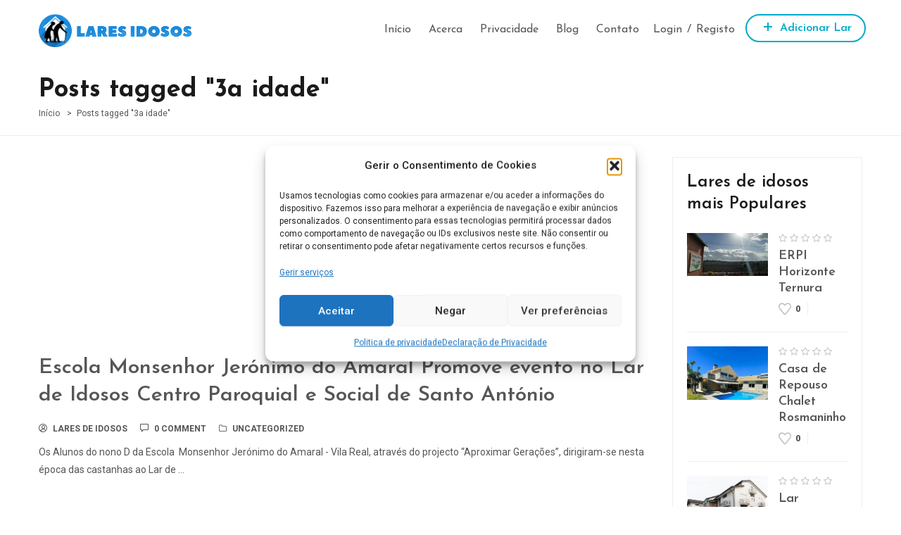

--- FILE ---
content_type: text/html; charset=utf-8
request_url: https://www.google.com/recaptcha/api2/aframe
body_size: 247
content:
<!DOCTYPE HTML><html><head><meta http-equiv="content-type" content="text/html; charset=UTF-8"></head><body><script nonce="BoKDeVbsJ_pns0zaqTarYw">/** Anti-fraud and anti-abuse applications only. See google.com/recaptcha */ try{var clients={'sodar':'https://pagead2.googlesyndication.com/pagead/sodar?'};window.addEventListener("message",function(a){try{if(a.source===window.parent){var b=JSON.parse(a.data);var c=clients[b['id']];if(c){var d=document.createElement('img');d.src=c+b['params']+'&rc='+(localStorage.getItem("rc::a")?sessionStorage.getItem("rc::b"):"");window.document.body.appendChild(d);sessionStorage.setItem("rc::e",parseInt(sessionStorage.getItem("rc::e")||0)+1);localStorage.setItem("rc::h",'1768698877461');}}}catch(b){}});window.parent.postMessage("_grecaptcha_ready", "*");}catch(b){}</script></body></html>

--- FILE ---
content_type: text/css
request_url: https://www.laridosos.net/wp-content/themes/apuslisting/assets/css/bootstrap.css?ver=3.2.0
body_size: 279682
content:
/*!
 * Bootstrap v3.2.0
 *
 * Copyright 2013 Twitter, Inc
 * Licensed under the Apache License v2.0
 * http://www.apache.org/licenses/LICENSE-2.0
 *
 * Designed and built with all the love in the world by @mdo and @fat.
 */
/**
* Web Application Prefix Apply For Making Owner Styles
*/
/**
 *   Blocks Layout Selectors
 */
/********* LAYOUT **************/
/* carousel-controls-v1 */
/* carousel-controls-v2 */
/* carousel-controls-v3 */
/****/
/* line 474, ../../sass/mixins/_template-mixins.scss */
.margin-top-1 {
  margin-top: 1px !important;
}

/* line 474, ../../sass/mixins/_template-mixins.scss */
.margin-left-1 {
  margin-left: 1px !important;
}

/* line 474, ../../sass/mixins/_template-mixins.scss */
.margin-bottom-1 {
  margin-bottom: 1px !important;
}

/* line 474, ../../sass/mixins/_template-mixins.scss */
.margin-right-1 {
  margin-right: 1px !important;
}

/* line 474, ../../sass/mixins/_template-mixins.scss */
.margin-top-2 {
  margin-top: 2px !important;
}

/* line 474, ../../sass/mixins/_template-mixins.scss */
.margin-left-2 {
  margin-left: 2px !important;
}

/* line 474, ../../sass/mixins/_template-mixins.scss */
.margin-bottom-2 {
  margin-bottom: 2px !important;
}

/* line 474, ../../sass/mixins/_template-mixins.scss */
.margin-right-2 {
  margin-right: 2px !important;
}

/* line 474, ../../sass/mixins/_template-mixins.scss */
.margin-top-3 {
  margin-top: 3px !important;
}

/* line 474, ../../sass/mixins/_template-mixins.scss */
.margin-left-3 {
  margin-left: 3px !important;
}

/* line 474, ../../sass/mixins/_template-mixins.scss */
.margin-bottom-3 {
  margin-bottom: 3px !important;
}

/* line 474, ../../sass/mixins/_template-mixins.scss */
.margin-right-3 {
  margin-right: 3px !important;
}

/* line 474, ../../sass/mixins/_template-mixins.scss */
.margin-top-4 {
  margin-top: 4px !important;
}

/* line 474, ../../sass/mixins/_template-mixins.scss */
.margin-left-4 {
  margin-left: 4px !important;
}

/* line 474, ../../sass/mixins/_template-mixins.scss */
.margin-bottom-4 {
  margin-bottom: 4px !important;
}

/* line 474, ../../sass/mixins/_template-mixins.scss */
.margin-right-4 {
  margin-right: 4px !important;
}

/* line 474, ../../sass/mixins/_template-mixins.scss */
.margin-top-5 {
  margin-top: 5px !important;
}

/* line 474, ../../sass/mixins/_template-mixins.scss */
.margin-left-5 {
  margin-left: 5px !important;
}

/* line 474, ../../sass/mixins/_template-mixins.scss */
.margin-bottom-5 {
  margin-bottom: 5px !important;
}

/* line 474, ../../sass/mixins/_template-mixins.scss */
.margin-right-5 {
  margin-right: 5px !important;
}

/* line 474, ../../sass/mixins/_template-mixins.scss */
.margin-top-6 {
  margin-top: 6px !important;
}

/* line 474, ../../sass/mixins/_template-mixins.scss */
.margin-left-6 {
  margin-left: 6px !important;
}

/* line 474, ../../sass/mixins/_template-mixins.scss */
.margin-bottom-6 {
  margin-bottom: 6px !important;
}

/* line 474, ../../sass/mixins/_template-mixins.scss */
.margin-right-6 {
  margin-right: 6px !important;
}

/* line 474, ../../sass/mixins/_template-mixins.scss */
.margin-top-7 {
  margin-top: 7px !important;
}

/* line 474, ../../sass/mixins/_template-mixins.scss */
.margin-left-7 {
  margin-left: 7px !important;
}

/* line 474, ../../sass/mixins/_template-mixins.scss */
.margin-bottom-7 {
  margin-bottom: 7px !important;
}

/* line 474, ../../sass/mixins/_template-mixins.scss */
.margin-right-7 {
  margin-right: 7px !important;
}

/* line 474, ../../sass/mixins/_template-mixins.scss */
.margin-top-8 {
  margin-top: 8px !important;
}

/* line 474, ../../sass/mixins/_template-mixins.scss */
.margin-left-8 {
  margin-left: 8px !important;
}

/* line 474, ../../sass/mixins/_template-mixins.scss */
.margin-bottom-8 {
  margin-bottom: 8px !important;
}

/* line 474, ../../sass/mixins/_template-mixins.scss */
.margin-right-8 {
  margin-right: 8px !important;
}

/* line 474, ../../sass/mixins/_template-mixins.scss */
.margin-top-9 {
  margin-top: 9px !important;
}

/* line 474, ../../sass/mixins/_template-mixins.scss */
.margin-left-9 {
  margin-left: 9px !important;
}

/* line 474, ../../sass/mixins/_template-mixins.scss */
.margin-bottom-9 {
  margin-bottom: 9px !important;
}

/* line 474, ../../sass/mixins/_template-mixins.scss */
.margin-right-9 {
  margin-right: 9px !important;
}

/* line 474, ../../sass/mixins/_template-mixins.scss */
.margin-top-10 {
  margin-top: 10px !important;
}

/* line 474, ../../sass/mixins/_template-mixins.scss */
.margin-left-10 {
  margin-left: 10px !important;
}

/* line 474, ../../sass/mixins/_template-mixins.scss */
.margin-bottom-10 {
  margin-bottom: 10px !important;
}

/* line 474, ../../sass/mixins/_template-mixins.scss */
.margin-right-10 {
  margin-right: 10px !important;
}

/* line 474, ../../sass/mixins/_template-mixins.scss */
.margin-top-11 {
  margin-top: 11px !important;
}

/* line 474, ../../sass/mixins/_template-mixins.scss */
.margin-left-11 {
  margin-left: 11px !important;
}

/* line 474, ../../sass/mixins/_template-mixins.scss */
.margin-bottom-11 {
  margin-bottom: 11px !important;
}

/* line 474, ../../sass/mixins/_template-mixins.scss */
.margin-right-11 {
  margin-right: 11px !important;
}

/* line 474, ../../sass/mixins/_template-mixins.scss */
.margin-top-12 {
  margin-top: 12px !important;
}

/* line 474, ../../sass/mixins/_template-mixins.scss */
.margin-left-12 {
  margin-left: 12px !important;
}

/* line 474, ../../sass/mixins/_template-mixins.scss */
.margin-bottom-12 {
  margin-bottom: 12px !important;
}

/* line 474, ../../sass/mixins/_template-mixins.scss */
.margin-right-12 {
  margin-right: 12px !important;
}

/* line 474, ../../sass/mixins/_template-mixins.scss */
.margin-top-13 {
  margin-top: 13px !important;
}

/* line 474, ../../sass/mixins/_template-mixins.scss */
.margin-left-13 {
  margin-left: 13px !important;
}

/* line 474, ../../sass/mixins/_template-mixins.scss */
.margin-bottom-13 {
  margin-bottom: 13px !important;
}

/* line 474, ../../sass/mixins/_template-mixins.scss */
.margin-right-13 {
  margin-right: 13px !important;
}

/* line 474, ../../sass/mixins/_template-mixins.scss */
.margin-top-14 {
  margin-top: 14px !important;
}

/* line 474, ../../sass/mixins/_template-mixins.scss */
.margin-left-14 {
  margin-left: 14px !important;
}

/* line 474, ../../sass/mixins/_template-mixins.scss */
.margin-bottom-14 {
  margin-bottom: 14px !important;
}

/* line 474, ../../sass/mixins/_template-mixins.scss */
.margin-right-14 {
  margin-right: 14px !important;
}

/* line 474, ../../sass/mixins/_template-mixins.scss */
.margin-top-15 {
  margin-top: 15px !important;
}

/* line 474, ../../sass/mixins/_template-mixins.scss */
.margin-left-15 {
  margin-left: 15px !important;
}

/* line 474, ../../sass/mixins/_template-mixins.scss */
.margin-bottom-15 {
  margin-bottom: 15px !important;
}

/* line 474, ../../sass/mixins/_template-mixins.scss */
.margin-right-15 {
  margin-right: 15px !important;
}

/* line 474, ../../sass/mixins/_template-mixins.scss */
.margin-top-16 {
  margin-top: 16px !important;
}

/* line 474, ../../sass/mixins/_template-mixins.scss */
.margin-left-16 {
  margin-left: 16px !important;
}

/* line 474, ../../sass/mixins/_template-mixins.scss */
.margin-bottom-16 {
  margin-bottom: 16px !important;
}

/* line 474, ../../sass/mixins/_template-mixins.scss */
.margin-right-16 {
  margin-right: 16px !important;
}

/* line 474, ../../sass/mixins/_template-mixins.scss */
.margin-top-17 {
  margin-top: 17px !important;
}

/* line 474, ../../sass/mixins/_template-mixins.scss */
.margin-left-17 {
  margin-left: 17px !important;
}

/* line 474, ../../sass/mixins/_template-mixins.scss */
.margin-bottom-17 {
  margin-bottom: 17px !important;
}

/* line 474, ../../sass/mixins/_template-mixins.scss */
.margin-right-17 {
  margin-right: 17px !important;
}

/* line 474, ../../sass/mixins/_template-mixins.scss */
.margin-top-18 {
  margin-top: 18px !important;
}

/* line 474, ../../sass/mixins/_template-mixins.scss */
.margin-left-18 {
  margin-left: 18px !important;
}

/* line 474, ../../sass/mixins/_template-mixins.scss */
.margin-bottom-18 {
  margin-bottom: 18px !important;
}

/* line 474, ../../sass/mixins/_template-mixins.scss */
.margin-right-18 {
  margin-right: 18px !important;
}

/* line 474, ../../sass/mixins/_template-mixins.scss */
.margin-top-19 {
  margin-top: 19px !important;
}

/* line 474, ../../sass/mixins/_template-mixins.scss */
.margin-left-19 {
  margin-left: 19px !important;
}

/* line 474, ../../sass/mixins/_template-mixins.scss */
.margin-bottom-19 {
  margin-bottom: 19px !important;
}

/* line 474, ../../sass/mixins/_template-mixins.scss */
.margin-right-19 {
  margin-right: 19px !important;
}

/* line 474, ../../sass/mixins/_template-mixins.scss */
.margin-top-20 {
  margin-top: 20px !important;
}

/* line 474, ../../sass/mixins/_template-mixins.scss */
.margin-left-20 {
  margin-left: 20px !important;
}

/* line 474, ../../sass/mixins/_template-mixins.scss */
.margin-bottom-20 {
  margin-bottom: 20px !important;
}

/* line 474, ../../sass/mixins/_template-mixins.scss */
.margin-right-20 {
  margin-right: 20px !important;
}

/* line 474, ../../sass/mixins/_template-mixins.scss */
.margin-top-21 {
  margin-top: 21px !important;
}

/* line 474, ../../sass/mixins/_template-mixins.scss */
.margin-left-21 {
  margin-left: 21px !important;
}

/* line 474, ../../sass/mixins/_template-mixins.scss */
.margin-bottom-21 {
  margin-bottom: 21px !important;
}

/* line 474, ../../sass/mixins/_template-mixins.scss */
.margin-right-21 {
  margin-right: 21px !important;
}

/* line 474, ../../sass/mixins/_template-mixins.scss */
.margin-top-22 {
  margin-top: 22px !important;
}

/* line 474, ../../sass/mixins/_template-mixins.scss */
.margin-left-22 {
  margin-left: 22px !important;
}

/* line 474, ../../sass/mixins/_template-mixins.scss */
.margin-bottom-22 {
  margin-bottom: 22px !important;
}

/* line 474, ../../sass/mixins/_template-mixins.scss */
.margin-right-22 {
  margin-right: 22px !important;
}

/* line 474, ../../sass/mixins/_template-mixins.scss */
.margin-top-23 {
  margin-top: 23px !important;
}

/* line 474, ../../sass/mixins/_template-mixins.scss */
.margin-left-23 {
  margin-left: 23px !important;
}

/* line 474, ../../sass/mixins/_template-mixins.scss */
.margin-bottom-23 {
  margin-bottom: 23px !important;
}

/* line 474, ../../sass/mixins/_template-mixins.scss */
.margin-right-23 {
  margin-right: 23px !important;
}

/* line 474, ../../sass/mixins/_template-mixins.scss */
.margin-top-24 {
  margin-top: 24px !important;
}

/* line 474, ../../sass/mixins/_template-mixins.scss */
.margin-left-24 {
  margin-left: 24px !important;
}

/* line 474, ../../sass/mixins/_template-mixins.scss */
.margin-bottom-24 {
  margin-bottom: 24px !important;
}

/* line 474, ../../sass/mixins/_template-mixins.scss */
.margin-right-24 {
  margin-right: 24px !important;
}

/* line 474, ../../sass/mixins/_template-mixins.scss */
.margin-top-25 {
  margin-top: 25px !important;
}

/* line 474, ../../sass/mixins/_template-mixins.scss */
.margin-left-25 {
  margin-left: 25px !important;
}

/* line 474, ../../sass/mixins/_template-mixins.scss */
.margin-bottom-25 {
  margin-bottom: 25px !important;
}

/* line 474, ../../sass/mixins/_template-mixins.scss */
.margin-right-25 {
  margin-right: 25px !important;
}

/* line 474, ../../sass/mixins/_template-mixins.scss */
.margin-top-26 {
  margin-top: 26px !important;
}

/* line 474, ../../sass/mixins/_template-mixins.scss */
.margin-left-26 {
  margin-left: 26px !important;
}

/* line 474, ../../sass/mixins/_template-mixins.scss */
.margin-bottom-26 {
  margin-bottom: 26px !important;
}

/* line 474, ../../sass/mixins/_template-mixins.scss */
.margin-right-26 {
  margin-right: 26px !important;
}

/* line 474, ../../sass/mixins/_template-mixins.scss */
.margin-top-27 {
  margin-top: 27px !important;
}

/* line 474, ../../sass/mixins/_template-mixins.scss */
.margin-left-27 {
  margin-left: 27px !important;
}

/* line 474, ../../sass/mixins/_template-mixins.scss */
.margin-bottom-27 {
  margin-bottom: 27px !important;
}

/* line 474, ../../sass/mixins/_template-mixins.scss */
.margin-right-27 {
  margin-right: 27px !important;
}

/* line 474, ../../sass/mixins/_template-mixins.scss */
.margin-top-28 {
  margin-top: 28px !important;
}

/* line 474, ../../sass/mixins/_template-mixins.scss */
.margin-left-28 {
  margin-left: 28px !important;
}

/* line 474, ../../sass/mixins/_template-mixins.scss */
.margin-bottom-28 {
  margin-bottom: 28px !important;
}

/* line 474, ../../sass/mixins/_template-mixins.scss */
.margin-right-28 {
  margin-right: 28px !important;
}

/* line 474, ../../sass/mixins/_template-mixins.scss */
.margin-top-29 {
  margin-top: 29px !important;
}

/* line 474, ../../sass/mixins/_template-mixins.scss */
.margin-left-29 {
  margin-left: 29px !important;
}

/* line 474, ../../sass/mixins/_template-mixins.scss */
.margin-bottom-29 {
  margin-bottom: 29px !important;
}

/* line 474, ../../sass/mixins/_template-mixins.scss */
.margin-right-29 {
  margin-right: 29px !important;
}

/* line 474, ../../sass/mixins/_template-mixins.scss */
.margin-top-30 {
  margin-top: 30px !important;
}

/* line 474, ../../sass/mixins/_template-mixins.scss */
.margin-left-30 {
  margin-left: 30px !important;
}

/* line 474, ../../sass/mixins/_template-mixins.scss */
.margin-bottom-30 {
  margin-bottom: 30px !important;
}

/* line 474, ../../sass/mixins/_template-mixins.scss */
.margin-right-30 {
  margin-right: 30px !important;
}

/* line 474, ../../sass/mixins/_template-mixins.scss */
.margin-top-31 {
  margin-top: 31px !important;
}

/* line 474, ../../sass/mixins/_template-mixins.scss */
.margin-left-31 {
  margin-left: 31px !important;
}

/* line 474, ../../sass/mixins/_template-mixins.scss */
.margin-bottom-31 {
  margin-bottom: 31px !important;
}

/* line 474, ../../sass/mixins/_template-mixins.scss */
.margin-right-31 {
  margin-right: 31px !important;
}

/* line 474, ../../sass/mixins/_template-mixins.scss */
.margin-top-32 {
  margin-top: 32px !important;
}

/* line 474, ../../sass/mixins/_template-mixins.scss */
.margin-left-32 {
  margin-left: 32px !important;
}

/* line 474, ../../sass/mixins/_template-mixins.scss */
.margin-bottom-32 {
  margin-bottom: 32px !important;
}

/* line 474, ../../sass/mixins/_template-mixins.scss */
.margin-right-32 {
  margin-right: 32px !important;
}

/* line 474, ../../sass/mixins/_template-mixins.scss */
.margin-top-33 {
  margin-top: 33px !important;
}

/* line 474, ../../sass/mixins/_template-mixins.scss */
.margin-left-33 {
  margin-left: 33px !important;
}

/* line 474, ../../sass/mixins/_template-mixins.scss */
.margin-bottom-33 {
  margin-bottom: 33px !important;
}

/* line 474, ../../sass/mixins/_template-mixins.scss */
.margin-right-33 {
  margin-right: 33px !important;
}

/* line 474, ../../sass/mixins/_template-mixins.scss */
.margin-top-34 {
  margin-top: 34px !important;
}

/* line 474, ../../sass/mixins/_template-mixins.scss */
.margin-left-34 {
  margin-left: 34px !important;
}

/* line 474, ../../sass/mixins/_template-mixins.scss */
.margin-bottom-34 {
  margin-bottom: 34px !important;
}

/* line 474, ../../sass/mixins/_template-mixins.scss */
.margin-right-34 {
  margin-right: 34px !important;
}

/* line 474, ../../sass/mixins/_template-mixins.scss */
.margin-top-35 {
  margin-top: 35px !important;
}

/* line 474, ../../sass/mixins/_template-mixins.scss */
.margin-left-35 {
  margin-left: 35px !important;
}

/* line 474, ../../sass/mixins/_template-mixins.scss */
.margin-bottom-35 {
  margin-bottom: 35px !important;
}

/* line 474, ../../sass/mixins/_template-mixins.scss */
.margin-right-35 {
  margin-right: 35px !important;
}

/* line 474, ../../sass/mixins/_template-mixins.scss */
.margin-top-36 {
  margin-top: 36px !important;
}

/* line 474, ../../sass/mixins/_template-mixins.scss */
.margin-left-36 {
  margin-left: 36px !important;
}

/* line 474, ../../sass/mixins/_template-mixins.scss */
.margin-bottom-36 {
  margin-bottom: 36px !important;
}

/* line 474, ../../sass/mixins/_template-mixins.scss */
.margin-right-36 {
  margin-right: 36px !important;
}

/* line 474, ../../sass/mixins/_template-mixins.scss */
.margin-top-37 {
  margin-top: 37px !important;
}

/* line 474, ../../sass/mixins/_template-mixins.scss */
.margin-left-37 {
  margin-left: 37px !important;
}

/* line 474, ../../sass/mixins/_template-mixins.scss */
.margin-bottom-37 {
  margin-bottom: 37px !important;
}

/* line 474, ../../sass/mixins/_template-mixins.scss */
.margin-right-37 {
  margin-right: 37px !important;
}

/* line 474, ../../sass/mixins/_template-mixins.scss */
.margin-top-38 {
  margin-top: 38px !important;
}

/* line 474, ../../sass/mixins/_template-mixins.scss */
.margin-left-38 {
  margin-left: 38px !important;
}

/* line 474, ../../sass/mixins/_template-mixins.scss */
.margin-bottom-38 {
  margin-bottom: 38px !important;
}

/* line 474, ../../sass/mixins/_template-mixins.scss */
.margin-right-38 {
  margin-right: 38px !important;
}

/* line 474, ../../sass/mixins/_template-mixins.scss */
.margin-top-39 {
  margin-top: 39px !important;
}

/* line 474, ../../sass/mixins/_template-mixins.scss */
.margin-left-39 {
  margin-left: 39px !important;
}

/* line 474, ../../sass/mixins/_template-mixins.scss */
.margin-bottom-39 {
  margin-bottom: 39px !important;
}

/* line 474, ../../sass/mixins/_template-mixins.scss */
.margin-right-39 {
  margin-right: 39px !important;
}

/* line 474, ../../sass/mixins/_template-mixins.scss */
.margin-top-40 {
  margin-top: 40px !important;
}

/* line 474, ../../sass/mixins/_template-mixins.scss */
.margin-left-40 {
  margin-left: 40px !important;
}

/* line 474, ../../sass/mixins/_template-mixins.scss */
.margin-bottom-40 {
  margin-bottom: 40px !important;
}

/* line 474, ../../sass/mixins/_template-mixins.scss */
.margin-right-40 {
  margin-right: 40px !important;
}

/* line 474, ../../sass/mixins/_template-mixins.scss */
.margin-top-41 {
  margin-top: 41px !important;
}

/* line 474, ../../sass/mixins/_template-mixins.scss */
.margin-left-41 {
  margin-left: 41px !important;
}

/* line 474, ../../sass/mixins/_template-mixins.scss */
.margin-bottom-41 {
  margin-bottom: 41px !important;
}

/* line 474, ../../sass/mixins/_template-mixins.scss */
.margin-right-41 {
  margin-right: 41px !important;
}

/* line 474, ../../sass/mixins/_template-mixins.scss */
.margin-top-42 {
  margin-top: 42px !important;
}

/* line 474, ../../sass/mixins/_template-mixins.scss */
.margin-left-42 {
  margin-left: 42px !important;
}

/* line 474, ../../sass/mixins/_template-mixins.scss */
.margin-bottom-42 {
  margin-bottom: 42px !important;
}

/* line 474, ../../sass/mixins/_template-mixins.scss */
.margin-right-42 {
  margin-right: 42px !important;
}

/* line 474, ../../sass/mixins/_template-mixins.scss */
.margin-top-43 {
  margin-top: 43px !important;
}

/* line 474, ../../sass/mixins/_template-mixins.scss */
.margin-left-43 {
  margin-left: 43px !important;
}

/* line 474, ../../sass/mixins/_template-mixins.scss */
.margin-bottom-43 {
  margin-bottom: 43px !important;
}

/* line 474, ../../sass/mixins/_template-mixins.scss */
.margin-right-43 {
  margin-right: 43px !important;
}

/* line 474, ../../sass/mixins/_template-mixins.scss */
.margin-top-44 {
  margin-top: 44px !important;
}

/* line 474, ../../sass/mixins/_template-mixins.scss */
.margin-left-44 {
  margin-left: 44px !important;
}

/* line 474, ../../sass/mixins/_template-mixins.scss */
.margin-bottom-44 {
  margin-bottom: 44px !important;
}

/* line 474, ../../sass/mixins/_template-mixins.scss */
.margin-right-44 {
  margin-right: 44px !important;
}

/* line 474, ../../sass/mixins/_template-mixins.scss */
.margin-top-45 {
  margin-top: 45px !important;
}

/* line 474, ../../sass/mixins/_template-mixins.scss */
.margin-left-45 {
  margin-left: 45px !important;
}

/* line 474, ../../sass/mixins/_template-mixins.scss */
.margin-bottom-45 {
  margin-bottom: 45px !important;
}

/* line 474, ../../sass/mixins/_template-mixins.scss */
.margin-right-45 {
  margin-right: 45px !important;
}

/* line 474, ../../sass/mixins/_template-mixins.scss */
.margin-top-46 {
  margin-top: 46px !important;
}

/* line 474, ../../sass/mixins/_template-mixins.scss */
.margin-left-46 {
  margin-left: 46px !important;
}

/* line 474, ../../sass/mixins/_template-mixins.scss */
.margin-bottom-46 {
  margin-bottom: 46px !important;
}

/* line 474, ../../sass/mixins/_template-mixins.scss */
.margin-right-46 {
  margin-right: 46px !important;
}

/* line 474, ../../sass/mixins/_template-mixins.scss */
.margin-top-47 {
  margin-top: 47px !important;
}

/* line 474, ../../sass/mixins/_template-mixins.scss */
.margin-left-47 {
  margin-left: 47px !important;
}

/* line 474, ../../sass/mixins/_template-mixins.scss */
.margin-bottom-47 {
  margin-bottom: 47px !important;
}

/* line 474, ../../sass/mixins/_template-mixins.scss */
.margin-right-47 {
  margin-right: 47px !important;
}

/* line 474, ../../sass/mixins/_template-mixins.scss */
.margin-top-48 {
  margin-top: 48px !important;
}

/* line 474, ../../sass/mixins/_template-mixins.scss */
.margin-left-48 {
  margin-left: 48px !important;
}

/* line 474, ../../sass/mixins/_template-mixins.scss */
.margin-bottom-48 {
  margin-bottom: 48px !important;
}

/* line 474, ../../sass/mixins/_template-mixins.scss */
.margin-right-48 {
  margin-right: 48px !important;
}

/* line 474, ../../sass/mixins/_template-mixins.scss */
.margin-top-49 {
  margin-top: 49px !important;
}

/* line 474, ../../sass/mixins/_template-mixins.scss */
.margin-left-49 {
  margin-left: 49px !important;
}

/* line 474, ../../sass/mixins/_template-mixins.scss */
.margin-bottom-49 {
  margin-bottom: 49px !important;
}

/* line 474, ../../sass/mixins/_template-mixins.scss */
.margin-right-49 {
  margin-right: 49px !important;
}

/* line 474, ../../sass/mixins/_template-mixins.scss */
.margin-top-50 {
  margin-top: 50px !important;
}

/* line 474, ../../sass/mixins/_template-mixins.scss */
.margin-left-50 {
  margin-left: 50px !important;
}

/* line 474, ../../sass/mixins/_template-mixins.scss */
.margin-bottom-50 {
  margin-bottom: 50px !important;
}

/* line 474, ../../sass/mixins/_template-mixins.scss */
.margin-right-50 {
  margin-right: 50px !important;
}

/* line 474, ../../sass/mixins/_template-mixins.scss */
.margin-top-51 {
  margin-top: 51px !important;
}

/* line 474, ../../sass/mixins/_template-mixins.scss */
.margin-left-51 {
  margin-left: 51px !important;
}

/* line 474, ../../sass/mixins/_template-mixins.scss */
.margin-bottom-51 {
  margin-bottom: 51px !important;
}

/* line 474, ../../sass/mixins/_template-mixins.scss */
.margin-right-51 {
  margin-right: 51px !important;
}

/* line 474, ../../sass/mixins/_template-mixins.scss */
.margin-top-52 {
  margin-top: 52px !important;
}

/* line 474, ../../sass/mixins/_template-mixins.scss */
.margin-left-52 {
  margin-left: 52px !important;
}

/* line 474, ../../sass/mixins/_template-mixins.scss */
.margin-bottom-52 {
  margin-bottom: 52px !important;
}

/* line 474, ../../sass/mixins/_template-mixins.scss */
.margin-right-52 {
  margin-right: 52px !important;
}

/* line 474, ../../sass/mixins/_template-mixins.scss */
.margin-top-53 {
  margin-top: 53px !important;
}

/* line 474, ../../sass/mixins/_template-mixins.scss */
.margin-left-53 {
  margin-left: 53px !important;
}

/* line 474, ../../sass/mixins/_template-mixins.scss */
.margin-bottom-53 {
  margin-bottom: 53px !important;
}

/* line 474, ../../sass/mixins/_template-mixins.scss */
.margin-right-53 {
  margin-right: 53px !important;
}

/* line 474, ../../sass/mixins/_template-mixins.scss */
.margin-top-54 {
  margin-top: 54px !important;
}

/* line 474, ../../sass/mixins/_template-mixins.scss */
.margin-left-54 {
  margin-left: 54px !important;
}

/* line 474, ../../sass/mixins/_template-mixins.scss */
.margin-bottom-54 {
  margin-bottom: 54px !important;
}

/* line 474, ../../sass/mixins/_template-mixins.scss */
.margin-right-54 {
  margin-right: 54px !important;
}

/* line 474, ../../sass/mixins/_template-mixins.scss */
.margin-top-55 {
  margin-top: 55px !important;
}

/* line 474, ../../sass/mixins/_template-mixins.scss */
.margin-left-55 {
  margin-left: 55px !important;
}

/* line 474, ../../sass/mixins/_template-mixins.scss */
.margin-bottom-55 {
  margin-bottom: 55px !important;
}

/* line 474, ../../sass/mixins/_template-mixins.scss */
.margin-right-55 {
  margin-right: 55px !important;
}

/* line 474, ../../sass/mixins/_template-mixins.scss */
.margin-top-56 {
  margin-top: 56px !important;
}

/* line 474, ../../sass/mixins/_template-mixins.scss */
.margin-left-56 {
  margin-left: 56px !important;
}

/* line 474, ../../sass/mixins/_template-mixins.scss */
.margin-bottom-56 {
  margin-bottom: 56px !important;
}

/* line 474, ../../sass/mixins/_template-mixins.scss */
.margin-right-56 {
  margin-right: 56px !important;
}

/* line 474, ../../sass/mixins/_template-mixins.scss */
.margin-top-57 {
  margin-top: 57px !important;
}

/* line 474, ../../sass/mixins/_template-mixins.scss */
.margin-left-57 {
  margin-left: 57px !important;
}

/* line 474, ../../sass/mixins/_template-mixins.scss */
.margin-bottom-57 {
  margin-bottom: 57px !important;
}

/* line 474, ../../sass/mixins/_template-mixins.scss */
.margin-right-57 {
  margin-right: 57px !important;
}

/* line 474, ../../sass/mixins/_template-mixins.scss */
.margin-top-58 {
  margin-top: 58px !important;
}

/* line 474, ../../sass/mixins/_template-mixins.scss */
.margin-left-58 {
  margin-left: 58px !important;
}

/* line 474, ../../sass/mixins/_template-mixins.scss */
.margin-bottom-58 {
  margin-bottom: 58px !important;
}

/* line 474, ../../sass/mixins/_template-mixins.scss */
.margin-right-58 {
  margin-right: 58px !important;
}

/* line 474, ../../sass/mixins/_template-mixins.scss */
.margin-top-59 {
  margin-top: 59px !important;
}

/* line 474, ../../sass/mixins/_template-mixins.scss */
.margin-left-59 {
  margin-left: 59px !important;
}

/* line 474, ../../sass/mixins/_template-mixins.scss */
.margin-bottom-59 {
  margin-bottom: 59px !important;
}

/* line 474, ../../sass/mixins/_template-mixins.scss */
.margin-right-59 {
  margin-right: 59px !important;
}

/* line 474, ../../sass/mixins/_template-mixins.scss */
.margin-top-60 {
  margin-top: 60px !important;
}

/* line 474, ../../sass/mixins/_template-mixins.scss */
.margin-left-60 {
  margin-left: 60px !important;
}

/* line 474, ../../sass/mixins/_template-mixins.scss */
.margin-bottom-60 {
  margin-bottom: 60px !important;
}

/* line 474, ../../sass/mixins/_template-mixins.scss */
.margin-right-60 {
  margin-right: 60px !important;
}

/* line 474, ../../sass/mixins/_template-mixins.scss */
.margin-top-61 {
  margin-top: 61px !important;
}

/* line 474, ../../sass/mixins/_template-mixins.scss */
.margin-left-61 {
  margin-left: 61px !important;
}

/* line 474, ../../sass/mixins/_template-mixins.scss */
.margin-bottom-61 {
  margin-bottom: 61px !important;
}

/* line 474, ../../sass/mixins/_template-mixins.scss */
.margin-right-61 {
  margin-right: 61px !important;
}

/* line 474, ../../sass/mixins/_template-mixins.scss */
.margin-top-62 {
  margin-top: 62px !important;
}

/* line 474, ../../sass/mixins/_template-mixins.scss */
.margin-left-62 {
  margin-left: 62px !important;
}

/* line 474, ../../sass/mixins/_template-mixins.scss */
.margin-bottom-62 {
  margin-bottom: 62px !important;
}

/* line 474, ../../sass/mixins/_template-mixins.scss */
.margin-right-62 {
  margin-right: 62px !important;
}

/* line 474, ../../sass/mixins/_template-mixins.scss */
.margin-top-63 {
  margin-top: 63px !important;
}

/* line 474, ../../sass/mixins/_template-mixins.scss */
.margin-left-63 {
  margin-left: 63px !important;
}

/* line 474, ../../sass/mixins/_template-mixins.scss */
.margin-bottom-63 {
  margin-bottom: 63px !important;
}

/* line 474, ../../sass/mixins/_template-mixins.scss */
.margin-right-63 {
  margin-right: 63px !important;
}

/* line 474, ../../sass/mixins/_template-mixins.scss */
.margin-top-64 {
  margin-top: 64px !important;
}

/* line 474, ../../sass/mixins/_template-mixins.scss */
.margin-left-64 {
  margin-left: 64px !important;
}

/* line 474, ../../sass/mixins/_template-mixins.scss */
.margin-bottom-64 {
  margin-bottom: 64px !important;
}

/* line 474, ../../sass/mixins/_template-mixins.scss */
.margin-right-64 {
  margin-right: 64px !important;
}

/* line 474, ../../sass/mixins/_template-mixins.scss */
.margin-top-65 {
  margin-top: 65px !important;
}

/* line 474, ../../sass/mixins/_template-mixins.scss */
.margin-left-65 {
  margin-left: 65px !important;
}

/* line 474, ../../sass/mixins/_template-mixins.scss */
.margin-bottom-65 {
  margin-bottom: 65px !important;
}

/* line 474, ../../sass/mixins/_template-mixins.scss */
.margin-right-65 {
  margin-right: 65px !important;
}

/* line 474, ../../sass/mixins/_template-mixins.scss */
.margin-top-66 {
  margin-top: 66px !important;
}

/* line 474, ../../sass/mixins/_template-mixins.scss */
.margin-left-66 {
  margin-left: 66px !important;
}

/* line 474, ../../sass/mixins/_template-mixins.scss */
.margin-bottom-66 {
  margin-bottom: 66px !important;
}

/* line 474, ../../sass/mixins/_template-mixins.scss */
.margin-right-66 {
  margin-right: 66px !important;
}

/* line 474, ../../sass/mixins/_template-mixins.scss */
.margin-top-67 {
  margin-top: 67px !important;
}

/* line 474, ../../sass/mixins/_template-mixins.scss */
.margin-left-67 {
  margin-left: 67px !important;
}

/* line 474, ../../sass/mixins/_template-mixins.scss */
.margin-bottom-67 {
  margin-bottom: 67px !important;
}

/* line 474, ../../sass/mixins/_template-mixins.scss */
.margin-right-67 {
  margin-right: 67px !important;
}

/* line 474, ../../sass/mixins/_template-mixins.scss */
.margin-top-68 {
  margin-top: 68px !important;
}

/* line 474, ../../sass/mixins/_template-mixins.scss */
.margin-left-68 {
  margin-left: 68px !important;
}

/* line 474, ../../sass/mixins/_template-mixins.scss */
.margin-bottom-68 {
  margin-bottom: 68px !important;
}

/* line 474, ../../sass/mixins/_template-mixins.scss */
.margin-right-68 {
  margin-right: 68px !important;
}

/* line 474, ../../sass/mixins/_template-mixins.scss */
.margin-top-69 {
  margin-top: 69px !important;
}

/* line 474, ../../sass/mixins/_template-mixins.scss */
.margin-left-69 {
  margin-left: 69px !important;
}

/* line 474, ../../sass/mixins/_template-mixins.scss */
.margin-bottom-69 {
  margin-bottom: 69px !important;
}

/* line 474, ../../sass/mixins/_template-mixins.scss */
.margin-right-69 {
  margin-right: 69px !important;
}

/* line 474, ../../sass/mixins/_template-mixins.scss */
.margin-top-70 {
  margin-top: 70px !important;
}

/* line 474, ../../sass/mixins/_template-mixins.scss */
.margin-left-70 {
  margin-left: 70px !important;
}

/* line 474, ../../sass/mixins/_template-mixins.scss */
.margin-bottom-70 {
  margin-bottom: 70px !important;
}

/* line 474, ../../sass/mixins/_template-mixins.scss */
.margin-right-70 {
  margin-right: 70px !important;
}

/* line 474, ../../sass/mixins/_template-mixins.scss */
.margin-top-71 {
  margin-top: 71px !important;
}

/* line 474, ../../sass/mixins/_template-mixins.scss */
.margin-left-71 {
  margin-left: 71px !important;
}

/* line 474, ../../sass/mixins/_template-mixins.scss */
.margin-bottom-71 {
  margin-bottom: 71px !important;
}

/* line 474, ../../sass/mixins/_template-mixins.scss */
.margin-right-71 {
  margin-right: 71px !important;
}

/* line 474, ../../sass/mixins/_template-mixins.scss */
.margin-top-72 {
  margin-top: 72px !important;
}

/* line 474, ../../sass/mixins/_template-mixins.scss */
.margin-left-72 {
  margin-left: 72px !important;
}

/* line 474, ../../sass/mixins/_template-mixins.scss */
.margin-bottom-72 {
  margin-bottom: 72px !important;
}

/* line 474, ../../sass/mixins/_template-mixins.scss */
.margin-right-72 {
  margin-right: 72px !important;
}

/* line 474, ../../sass/mixins/_template-mixins.scss */
.margin-top-73 {
  margin-top: 73px !important;
}

/* line 474, ../../sass/mixins/_template-mixins.scss */
.margin-left-73 {
  margin-left: 73px !important;
}

/* line 474, ../../sass/mixins/_template-mixins.scss */
.margin-bottom-73 {
  margin-bottom: 73px !important;
}

/* line 474, ../../sass/mixins/_template-mixins.scss */
.margin-right-73 {
  margin-right: 73px !important;
}

/* line 474, ../../sass/mixins/_template-mixins.scss */
.margin-top-74 {
  margin-top: 74px !important;
}

/* line 474, ../../sass/mixins/_template-mixins.scss */
.margin-left-74 {
  margin-left: 74px !important;
}

/* line 474, ../../sass/mixins/_template-mixins.scss */
.margin-bottom-74 {
  margin-bottom: 74px !important;
}

/* line 474, ../../sass/mixins/_template-mixins.scss */
.margin-right-74 {
  margin-right: 74px !important;
}

/* line 474, ../../sass/mixins/_template-mixins.scss */
.margin-top-75 {
  margin-top: 75px !important;
}

/* line 474, ../../sass/mixins/_template-mixins.scss */
.margin-left-75 {
  margin-left: 75px !important;
}

/* line 474, ../../sass/mixins/_template-mixins.scss */
.margin-bottom-75 {
  margin-bottom: 75px !important;
}

/* line 474, ../../sass/mixins/_template-mixins.scss */
.margin-right-75 {
  margin-right: 75px !important;
}

/* line 474, ../../sass/mixins/_template-mixins.scss */
.margin-top-76 {
  margin-top: 76px !important;
}

/* line 474, ../../sass/mixins/_template-mixins.scss */
.margin-left-76 {
  margin-left: 76px !important;
}

/* line 474, ../../sass/mixins/_template-mixins.scss */
.margin-bottom-76 {
  margin-bottom: 76px !important;
}

/* line 474, ../../sass/mixins/_template-mixins.scss */
.margin-right-76 {
  margin-right: 76px !important;
}

/* line 474, ../../sass/mixins/_template-mixins.scss */
.margin-top-77 {
  margin-top: 77px !important;
}

/* line 474, ../../sass/mixins/_template-mixins.scss */
.margin-left-77 {
  margin-left: 77px !important;
}

/* line 474, ../../sass/mixins/_template-mixins.scss */
.margin-bottom-77 {
  margin-bottom: 77px !important;
}

/* line 474, ../../sass/mixins/_template-mixins.scss */
.margin-right-77 {
  margin-right: 77px !important;
}

/* line 474, ../../sass/mixins/_template-mixins.scss */
.margin-top-78 {
  margin-top: 78px !important;
}

/* line 474, ../../sass/mixins/_template-mixins.scss */
.margin-left-78 {
  margin-left: 78px !important;
}

/* line 474, ../../sass/mixins/_template-mixins.scss */
.margin-bottom-78 {
  margin-bottom: 78px !important;
}

/* line 474, ../../sass/mixins/_template-mixins.scss */
.margin-right-78 {
  margin-right: 78px !important;
}

/* line 474, ../../sass/mixins/_template-mixins.scss */
.margin-top-79 {
  margin-top: 79px !important;
}

/* line 474, ../../sass/mixins/_template-mixins.scss */
.margin-left-79 {
  margin-left: 79px !important;
}

/* line 474, ../../sass/mixins/_template-mixins.scss */
.margin-bottom-79 {
  margin-bottom: 79px !important;
}

/* line 474, ../../sass/mixins/_template-mixins.scss */
.margin-right-79 {
  margin-right: 79px !important;
}

/* line 474, ../../sass/mixins/_template-mixins.scss */
.margin-top-80 {
  margin-top: 80px !important;
}

/* line 474, ../../sass/mixins/_template-mixins.scss */
.margin-left-80 {
  margin-left: 80px !important;
}

/* line 474, ../../sass/mixins/_template-mixins.scss */
.margin-bottom-80 {
  margin-bottom: 80px !important;
}

/* line 474, ../../sass/mixins/_template-mixins.scss */
.margin-right-80 {
  margin-right: 80px !important;
}

/* line 486, ../../sass/mixins/_template-mixins.scss */
.padding-top-1 {
  padding-top: 1px !important;
}

/* line 486, ../../sass/mixins/_template-mixins.scss */
.padding-left-1 {
  padding-left: 1px !important;
}

/* line 486, ../../sass/mixins/_template-mixins.scss */
.padding-bottom-1 {
  padding-bottom: 1px !important;
}

/* line 486, ../../sass/mixins/_template-mixins.scss */
.padding-right-1 {
  padding-right: 1px !important;
}

/* line 486, ../../sass/mixins/_template-mixins.scss */
.padding-top-2 {
  padding-top: 2px !important;
}

/* line 486, ../../sass/mixins/_template-mixins.scss */
.padding-left-2 {
  padding-left: 2px !important;
}

/* line 486, ../../sass/mixins/_template-mixins.scss */
.padding-bottom-2 {
  padding-bottom: 2px !important;
}

/* line 486, ../../sass/mixins/_template-mixins.scss */
.padding-right-2 {
  padding-right: 2px !important;
}

/* line 486, ../../sass/mixins/_template-mixins.scss */
.padding-top-3 {
  padding-top: 3px !important;
}

/* line 486, ../../sass/mixins/_template-mixins.scss */
.padding-left-3 {
  padding-left: 3px !important;
}

/* line 486, ../../sass/mixins/_template-mixins.scss */
.padding-bottom-3 {
  padding-bottom: 3px !important;
}

/* line 486, ../../sass/mixins/_template-mixins.scss */
.padding-right-3 {
  padding-right: 3px !important;
}

/* line 486, ../../sass/mixins/_template-mixins.scss */
.padding-top-4 {
  padding-top: 4px !important;
}

/* line 486, ../../sass/mixins/_template-mixins.scss */
.padding-left-4 {
  padding-left: 4px !important;
}

/* line 486, ../../sass/mixins/_template-mixins.scss */
.padding-bottom-4 {
  padding-bottom: 4px !important;
}

/* line 486, ../../sass/mixins/_template-mixins.scss */
.padding-right-4 {
  padding-right: 4px !important;
}

/* line 486, ../../sass/mixins/_template-mixins.scss */
.padding-top-5 {
  padding-top: 5px !important;
}

/* line 486, ../../sass/mixins/_template-mixins.scss */
.padding-left-5 {
  padding-left: 5px !important;
}

/* line 486, ../../sass/mixins/_template-mixins.scss */
.padding-bottom-5 {
  padding-bottom: 5px !important;
}

/* line 486, ../../sass/mixins/_template-mixins.scss */
.padding-right-5 {
  padding-right: 5px !important;
}

/* line 486, ../../sass/mixins/_template-mixins.scss */
.padding-top-6 {
  padding-top: 6px !important;
}

/* line 486, ../../sass/mixins/_template-mixins.scss */
.padding-left-6 {
  padding-left: 6px !important;
}

/* line 486, ../../sass/mixins/_template-mixins.scss */
.padding-bottom-6 {
  padding-bottom: 6px !important;
}

/* line 486, ../../sass/mixins/_template-mixins.scss */
.padding-right-6 {
  padding-right: 6px !important;
}

/* line 486, ../../sass/mixins/_template-mixins.scss */
.padding-top-7 {
  padding-top: 7px !important;
}

/* line 486, ../../sass/mixins/_template-mixins.scss */
.padding-left-7 {
  padding-left: 7px !important;
}

/* line 486, ../../sass/mixins/_template-mixins.scss */
.padding-bottom-7 {
  padding-bottom: 7px !important;
}

/* line 486, ../../sass/mixins/_template-mixins.scss */
.padding-right-7 {
  padding-right: 7px !important;
}

/* line 486, ../../sass/mixins/_template-mixins.scss */
.padding-top-8 {
  padding-top: 8px !important;
}

/* line 486, ../../sass/mixins/_template-mixins.scss */
.padding-left-8 {
  padding-left: 8px !important;
}

/* line 486, ../../sass/mixins/_template-mixins.scss */
.padding-bottom-8 {
  padding-bottom: 8px !important;
}

/* line 486, ../../sass/mixins/_template-mixins.scss */
.padding-right-8 {
  padding-right: 8px !important;
}

/* line 486, ../../sass/mixins/_template-mixins.scss */
.padding-top-9 {
  padding-top: 9px !important;
}

/* line 486, ../../sass/mixins/_template-mixins.scss */
.padding-left-9 {
  padding-left: 9px !important;
}

/* line 486, ../../sass/mixins/_template-mixins.scss */
.padding-bottom-9 {
  padding-bottom: 9px !important;
}

/* line 486, ../../sass/mixins/_template-mixins.scss */
.padding-right-9 {
  padding-right: 9px !important;
}

/* line 486, ../../sass/mixins/_template-mixins.scss */
.padding-top-10 {
  padding-top: 10px !important;
}

/* line 486, ../../sass/mixins/_template-mixins.scss */
.padding-left-10 {
  padding-left: 10px !important;
}

/* line 486, ../../sass/mixins/_template-mixins.scss */
.padding-bottom-10 {
  padding-bottom: 10px !important;
}

/* line 486, ../../sass/mixins/_template-mixins.scss */
.padding-right-10 {
  padding-right: 10px !important;
}

/* line 486, ../../sass/mixins/_template-mixins.scss */
.padding-top-11 {
  padding-top: 11px !important;
}

/* line 486, ../../sass/mixins/_template-mixins.scss */
.padding-left-11 {
  padding-left: 11px !important;
}

/* line 486, ../../sass/mixins/_template-mixins.scss */
.padding-bottom-11 {
  padding-bottom: 11px !important;
}

/* line 486, ../../sass/mixins/_template-mixins.scss */
.padding-right-11 {
  padding-right: 11px !important;
}

/* line 486, ../../sass/mixins/_template-mixins.scss */
.padding-top-12 {
  padding-top: 12px !important;
}

/* line 486, ../../sass/mixins/_template-mixins.scss */
.padding-left-12 {
  padding-left: 12px !important;
}

/* line 486, ../../sass/mixins/_template-mixins.scss */
.padding-bottom-12 {
  padding-bottom: 12px !important;
}

/* line 486, ../../sass/mixins/_template-mixins.scss */
.padding-right-12 {
  padding-right: 12px !important;
}

/* line 486, ../../sass/mixins/_template-mixins.scss */
.padding-top-13 {
  padding-top: 13px !important;
}

/* line 486, ../../sass/mixins/_template-mixins.scss */
.padding-left-13 {
  padding-left: 13px !important;
}

/* line 486, ../../sass/mixins/_template-mixins.scss */
.padding-bottom-13 {
  padding-bottom: 13px !important;
}

/* line 486, ../../sass/mixins/_template-mixins.scss */
.padding-right-13 {
  padding-right: 13px !important;
}

/* line 486, ../../sass/mixins/_template-mixins.scss */
.padding-top-14 {
  padding-top: 14px !important;
}

/* line 486, ../../sass/mixins/_template-mixins.scss */
.padding-left-14 {
  padding-left: 14px !important;
}

/* line 486, ../../sass/mixins/_template-mixins.scss */
.padding-bottom-14 {
  padding-bottom: 14px !important;
}

/* line 486, ../../sass/mixins/_template-mixins.scss */
.padding-right-14 {
  padding-right: 14px !important;
}

/* line 486, ../../sass/mixins/_template-mixins.scss */
.padding-top-15 {
  padding-top: 15px !important;
}

/* line 486, ../../sass/mixins/_template-mixins.scss */
.padding-left-15 {
  padding-left: 15px !important;
}

/* line 486, ../../sass/mixins/_template-mixins.scss */
.padding-bottom-15 {
  padding-bottom: 15px !important;
}

/* line 486, ../../sass/mixins/_template-mixins.scss */
.padding-right-15 {
  padding-right: 15px !important;
}

/* line 486, ../../sass/mixins/_template-mixins.scss */
.padding-top-16 {
  padding-top: 16px !important;
}

/* line 486, ../../sass/mixins/_template-mixins.scss */
.padding-left-16 {
  padding-left: 16px !important;
}

/* line 486, ../../sass/mixins/_template-mixins.scss */
.padding-bottom-16 {
  padding-bottom: 16px !important;
}

/* line 486, ../../sass/mixins/_template-mixins.scss */
.padding-right-16 {
  padding-right: 16px !important;
}

/* line 486, ../../sass/mixins/_template-mixins.scss */
.padding-top-17 {
  padding-top: 17px !important;
}

/* line 486, ../../sass/mixins/_template-mixins.scss */
.padding-left-17 {
  padding-left: 17px !important;
}

/* line 486, ../../sass/mixins/_template-mixins.scss */
.padding-bottom-17 {
  padding-bottom: 17px !important;
}

/* line 486, ../../sass/mixins/_template-mixins.scss */
.padding-right-17 {
  padding-right: 17px !important;
}

/* line 486, ../../sass/mixins/_template-mixins.scss */
.padding-top-18 {
  padding-top: 18px !important;
}

/* line 486, ../../sass/mixins/_template-mixins.scss */
.padding-left-18 {
  padding-left: 18px !important;
}

/* line 486, ../../sass/mixins/_template-mixins.scss */
.padding-bottom-18 {
  padding-bottom: 18px !important;
}

/* line 486, ../../sass/mixins/_template-mixins.scss */
.padding-right-18 {
  padding-right: 18px !important;
}

/* line 486, ../../sass/mixins/_template-mixins.scss */
.padding-top-19 {
  padding-top: 19px !important;
}

/* line 486, ../../sass/mixins/_template-mixins.scss */
.padding-left-19 {
  padding-left: 19px !important;
}

/* line 486, ../../sass/mixins/_template-mixins.scss */
.padding-bottom-19 {
  padding-bottom: 19px !important;
}

/* line 486, ../../sass/mixins/_template-mixins.scss */
.padding-right-19 {
  padding-right: 19px !important;
}

/* line 486, ../../sass/mixins/_template-mixins.scss */
.padding-top-20 {
  padding-top: 20px !important;
}

/* line 486, ../../sass/mixins/_template-mixins.scss */
.padding-left-20 {
  padding-left: 20px !important;
}

/* line 486, ../../sass/mixins/_template-mixins.scss */
.padding-bottom-20 {
  padding-bottom: 20px !important;
}

/* line 486, ../../sass/mixins/_template-mixins.scss */
.padding-right-20 {
  padding-right: 20px !important;
}

/* line 486, ../../sass/mixins/_template-mixins.scss */
.padding-top-21 {
  padding-top: 21px !important;
}

/* line 486, ../../sass/mixins/_template-mixins.scss */
.padding-left-21 {
  padding-left: 21px !important;
}

/* line 486, ../../sass/mixins/_template-mixins.scss */
.padding-bottom-21 {
  padding-bottom: 21px !important;
}

/* line 486, ../../sass/mixins/_template-mixins.scss */
.padding-right-21 {
  padding-right: 21px !important;
}

/* line 486, ../../sass/mixins/_template-mixins.scss */
.padding-top-22 {
  padding-top: 22px !important;
}

/* line 486, ../../sass/mixins/_template-mixins.scss */
.padding-left-22 {
  padding-left: 22px !important;
}

/* line 486, ../../sass/mixins/_template-mixins.scss */
.padding-bottom-22 {
  padding-bottom: 22px !important;
}

/* line 486, ../../sass/mixins/_template-mixins.scss */
.padding-right-22 {
  padding-right: 22px !important;
}

/* line 486, ../../sass/mixins/_template-mixins.scss */
.padding-top-23 {
  padding-top: 23px !important;
}

/* line 486, ../../sass/mixins/_template-mixins.scss */
.padding-left-23 {
  padding-left: 23px !important;
}

/* line 486, ../../sass/mixins/_template-mixins.scss */
.padding-bottom-23 {
  padding-bottom: 23px !important;
}

/* line 486, ../../sass/mixins/_template-mixins.scss */
.padding-right-23 {
  padding-right: 23px !important;
}

/* line 486, ../../sass/mixins/_template-mixins.scss */
.padding-top-24 {
  padding-top: 24px !important;
}

/* line 486, ../../sass/mixins/_template-mixins.scss */
.padding-left-24 {
  padding-left: 24px !important;
}

/* line 486, ../../sass/mixins/_template-mixins.scss */
.padding-bottom-24 {
  padding-bottom: 24px !important;
}

/* line 486, ../../sass/mixins/_template-mixins.scss */
.padding-right-24 {
  padding-right: 24px !important;
}

/* line 486, ../../sass/mixins/_template-mixins.scss */
.padding-top-25 {
  padding-top: 25px !important;
}

/* line 486, ../../sass/mixins/_template-mixins.scss */
.padding-left-25 {
  padding-left: 25px !important;
}

/* line 486, ../../sass/mixins/_template-mixins.scss */
.padding-bottom-25 {
  padding-bottom: 25px !important;
}

/* line 486, ../../sass/mixins/_template-mixins.scss */
.padding-right-25 {
  padding-right: 25px !important;
}

/* line 486, ../../sass/mixins/_template-mixins.scss */
.padding-top-26 {
  padding-top: 26px !important;
}

/* line 486, ../../sass/mixins/_template-mixins.scss */
.padding-left-26 {
  padding-left: 26px !important;
}

/* line 486, ../../sass/mixins/_template-mixins.scss */
.padding-bottom-26 {
  padding-bottom: 26px !important;
}

/* line 486, ../../sass/mixins/_template-mixins.scss */
.padding-right-26 {
  padding-right: 26px !important;
}

/* line 486, ../../sass/mixins/_template-mixins.scss */
.padding-top-27 {
  padding-top: 27px !important;
}

/* line 486, ../../sass/mixins/_template-mixins.scss */
.padding-left-27 {
  padding-left: 27px !important;
}

/* line 486, ../../sass/mixins/_template-mixins.scss */
.padding-bottom-27 {
  padding-bottom: 27px !important;
}

/* line 486, ../../sass/mixins/_template-mixins.scss */
.padding-right-27 {
  padding-right: 27px !important;
}

/* line 486, ../../sass/mixins/_template-mixins.scss */
.padding-top-28 {
  padding-top: 28px !important;
}

/* line 486, ../../sass/mixins/_template-mixins.scss */
.padding-left-28 {
  padding-left: 28px !important;
}

/* line 486, ../../sass/mixins/_template-mixins.scss */
.padding-bottom-28 {
  padding-bottom: 28px !important;
}

/* line 486, ../../sass/mixins/_template-mixins.scss */
.padding-right-28 {
  padding-right: 28px !important;
}

/* line 486, ../../sass/mixins/_template-mixins.scss */
.padding-top-29 {
  padding-top: 29px !important;
}

/* line 486, ../../sass/mixins/_template-mixins.scss */
.padding-left-29 {
  padding-left: 29px !important;
}

/* line 486, ../../sass/mixins/_template-mixins.scss */
.padding-bottom-29 {
  padding-bottom: 29px !important;
}

/* line 486, ../../sass/mixins/_template-mixins.scss */
.padding-right-29 {
  padding-right: 29px !important;
}

/* line 486, ../../sass/mixins/_template-mixins.scss */
.padding-top-30 {
  padding-top: 30px !important;
}

/* line 486, ../../sass/mixins/_template-mixins.scss */
.padding-left-30 {
  padding-left: 30px !important;
}

/* line 486, ../../sass/mixins/_template-mixins.scss */
.padding-bottom-30 {
  padding-bottom: 30px !important;
}

/* line 486, ../../sass/mixins/_template-mixins.scss */
.padding-right-30 {
  padding-right: 30px !important;
}

/* line 486, ../../sass/mixins/_template-mixins.scss */
.padding-top-31 {
  padding-top: 31px !important;
}

/* line 486, ../../sass/mixins/_template-mixins.scss */
.padding-left-31 {
  padding-left: 31px !important;
}

/* line 486, ../../sass/mixins/_template-mixins.scss */
.padding-bottom-31 {
  padding-bottom: 31px !important;
}

/* line 486, ../../sass/mixins/_template-mixins.scss */
.padding-right-31 {
  padding-right: 31px !important;
}

/* line 486, ../../sass/mixins/_template-mixins.scss */
.padding-top-32 {
  padding-top: 32px !important;
}

/* line 486, ../../sass/mixins/_template-mixins.scss */
.padding-left-32 {
  padding-left: 32px !important;
}

/* line 486, ../../sass/mixins/_template-mixins.scss */
.padding-bottom-32 {
  padding-bottom: 32px !important;
}

/* line 486, ../../sass/mixins/_template-mixins.scss */
.padding-right-32 {
  padding-right: 32px !important;
}

/* line 486, ../../sass/mixins/_template-mixins.scss */
.padding-top-33 {
  padding-top: 33px !important;
}

/* line 486, ../../sass/mixins/_template-mixins.scss */
.padding-left-33 {
  padding-left: 33px !important;
}

/* line 486, ../../sass/mixins/_template-mixins.scss */
.padding-bottom-33 {
  padding-bottom: 33px !important;
}

/* line 486, ../../sass/mixins/_template-mixins.scss */
.padding-right-33 {
  padding-right: 33px !important;
}

/* line 486, ../../sass/mixins/_template-mixins.scss */
.padding-top-34 {
  padding-top: 34px !important;
}

/* line 486, ../../sass/mixins/_template-mixins.scss */
.padding-left-34 {
  padding-left: 34px !important;
}

/* line 486, ../../sass/mixins/_template-mixins.scss */
.padding-bottom-34 {
  padding-bottom: 34px !important;
}

/* line 486, ../../sass/mixins/_template-mixins.scss */
.padding-right-34 {
  padding-right: 34px !important;
}

/* line 486, ../../sass/mixins/_template-mixins.scss */
.padding-top-35 {
  padding-top: 35px !important;
}

/* line 486, ../../sass/mixins/_template-mixins.scss */
.padding-left-35 {
  padding-left: 35px !important;
}

/* line 486, ../../sass/mixins/_template-mixins.scss */
.padding-bottom-35 {
  padding-bottom: 35px !important;
}

/* line 486, ../../sass/mixins/_template-mixins.scss */
.padding-right-35 {
  padding-right: 35px !important;
}

/* line 486, ../../sass/mixins/_template-mixins.scss */
.padding-top-36 {
  padding-top: 36px !important;
}

/* line 486, ../../sass/mixins/_template-mixins.scss */
.padding-left-36 {
  padding-left: 36px !important;
}

/* line 486, ../../sass/mixins/_template-mixins.scss */
.padding-bottom-36 {
  padding-bottom: 36px !important;
}

/* line 486, ../../sass/mixins/_template-mixins.scss */
.padding-right-36 {
  padding-right: 36px !important;
}

/* line 486, ../../sass/mixins/_template-mixins.scss */
.padding-top-37 {
  padding-top: 37px !important;
}

/* line 486, ../../sass/mixins/_template-mixins.scss */
.padding-left-37 {
  padding-left: 37px !important;
}

/* line 486, ../../sass/mixins/_template-mixins.scss */
.padding-bottom-37 {
  padding-bottom: 37px !important;
}

/* line 486, ../../sass/mixins/_template-mixins.scss */
.padding-right-37 {
  padding-right: 37px !important;
}

/* line 486, ../../sass/mixins/_template-mixins.scss */
.padding-top-38 {
  padding-top: 38px !important;
}

/* line 486, ../../sass/mixins/_template-mixins.scss */
.padding-left-38 {
  padding-left: 38px !important;
}

/* line 486, ../../sass/mixins/_template-mixins.scss */
.padding-bottom-38 {
  padding-bottom: 38px !important;
}

/* line 486, ../../sass/mixins/_template-mixins.scss */
.padding-right-38 {
  padding-right: 38px !important;
}

/* line 486, ../../sass/mixins/_template-mixins.scss */
.padding-top-39 {
  padding-top: 39px !important;
}

/* line 486, ../../sass/mixins/_template-mixins.scss */
.padding-left-39 {
  padding-left: 39px !important;
}

/* line 486, ../../sass/mixins/_template-mixins.scss */
.padding-bottom-39 {
  padding-bottom: 39px !important;
}

/* line 486, ../../sass/mixins/_template-mixins.scss */
.padding-right-39 {
  padding-right: 39px !important;
}

/* line 486, ../../sass/mixins/_template-mixins.scss */
.padding-top-40 {
  padding-top: 40px !important;
}

/* line 486, ../../sass/mixins/_template-mixins.scss */
.padding-left-40 {
  padding-left: 40px !important;
}

/* line 486, ../../sass/mixins/_template-mixins.scss */
.padding-bottom-40 {
  padding-bottom: 40px !important;
}

/* line 486, ../../sass/mixins/_template-mixins.scss */
.padding-right-40 {
  padding-right: 40px !important;
}

/* line 486, ../../sass/mixins/_template-mixins.scss */
.padding-top-41 {
  padding-top: 41px !important;
}

/* line 486, ../../sass/mixins/_template-mixins.scss */
.padding-left-41 {
  padding-left: 41px !important;
}

/* line 486, ../../sass/mixins/_template-mixins.scss */
.padding-bottom-41 {
  padding-bottom: 41px !important;
}

/* line 486, ../../sass/mixins/_template-mixins.scss */
.padding-right-41 {
  padding-right: 41px !important;
}

/* line 486, ../../sass/mixins/_template-mixins.scss */
.padding-top-42 {
  padding-top: 42px !important;
}

/* line 486, ../../sass/mixins/_template-mixins.scss */
.padding-left-42 {
  padding-left: 42px !important;
}

/* line 486, ../../sass/mixins/_template-mixins.scss */
.padding-bottom-42 {
  padding-bottom: 42px !important;
}

/* line 486, ../../sass/mixins/_template-mixins.scss */
.padding-right-42 {
  padding-right: 42px !important;
}

/* line 486, ../../sass/mixins/_template-mixins.scss */
.padding-top-43 {
  padding-top: 43px !important;
}

/* line 486, ../../sass/mixins/_template-mixins.scss */
.padding-left-43 {
  padding-left: 43px !important;
}

/* line 486, ../../sass/mixins/_template-mixins.scss */
.padding-bottom-43 {
  padding-bottom: 43px !important;
}

/* line 486, ../../sass/mixins/_template-mixins.scss */
.padding-right-43 {
  padding-right: 43px !important;
}

/* line 486, ../../sass/mixins/_template-mixins.scss */
.padding-top-44 {
  padding-top: 44px !important;
}

/* line 486, ../../sass/mixins/_template-mixins.scss */
.padding-left-44 {
  padding-left: 44px !important;
}

/* line 486, ../../sass/mixins/_template-mixins.scss */
.padding-bottom-44 {
  padding-bottom: 44px !important;
}

/* line 486, ../../sass/mixins/_template-mixins.scss */
.padding-right-44 {
  padding-right: 44px !important;
}

/* line 486, ../../sass/mixins/_template-mixins.scss */
.padding-top-45 {
  padding-top: 45px !important;
}

/* line 486, ../../sass/mixins/_template-mixins.scss */
.padding-left-45 {
  padding-left: 45px !important;
}

/* line 486, ../../sass/mixins/_template-mixins.scss */
.padding-bottom-45 {
  padding-bottom: 45px !important;
}

/* line 486, ../../sass/mixins/_template-mixins.scss */
.padding-right-45 {
  padding-right: 45px !important;
}

/* line 486, ../../sass/mixins/_template-mixins.scss */
.padding-top-46 {
  padding-top: 46px !important;
}

/* line 486, ../../sass/mixins/_template-mixins.scss */
.padding-left-46 {
  padding-left: 46px !important;
}

/* line 486, ../../sass/mixins/_template-mixins.scss */
.padding-bottom-46 {
  padding-bottom: 46px !important;
}

/* line 486, ../../sass/mixins/_template-mixins.scss */
.padding-right-46 {
  padding-right: 46px !important;
}

/* line 486, ../../sass/mixins/_template-mixins.scss */
.padding-top-47 {
  padding-top: 47px !important;
}

/* line 486, ../../sass/mixins/_template-mixins.scss */
.padding-left-47 {
  padding-left: 47px !important;
}

/* line 486, ../../sass/mixins/_template-mixins.scss */
.padding-bottom-47 {
  padding-bottom: 47px !important;
}

/* line 486, ../../sass/mixins/_template-mixins.scss */
.padding-right-47 {
  padding-right: 47px !important;
}

/* line 486, ../../sass/mixins/_template-mixins.scss */
.padding-top-48 {
  padding-top: 48px !important;
}

/* line 486, ../../sass/mixins/_template-mixins.scss */
.padding-left-48 {
  padding-left: 48px !important;
}

/* line 486, ../../sass/mixins/_template-mixins.scss */
.padding-bottom-48 {
  padding-bottom: 48px !important;
}

/* line 486, ../../sass/mixins/_template-mixins.scss */
.padding-right-48 {
  padding-right: 48px !important;
}

/* line 486, ../../sass/mixins/_template-mixins.scss */
.padding-top-49 {
  padding-top: 49px !important;
}

/* line 486, ../../sass/mixins/_template-mixins.scss */
.padding-left-49 {
  padding-left: 49px !important;
}

/* line 486, ../../sass/mixins/_template-mixins.scss */
.padding-bottom-49 {
  padding-bottom: 49px !important;
}

/* line 486, ../../sass/mixins/_template-mixins.scss */
.padding-right-49 {
  padding-right: 49px !important;
}

/* line 486, ../../sass/mixins/_template-mixins.scss */
.padding-top-50 {
  padding-top: 50px !important;
}

/* line 486, ../../sass/mixins/_template-mixins.scss */
.padding-left-50 {
  padding-left: 50px !important;
}

/* line 486, ../../sass/mixins/_template-mixins.scss */
.padding-bottom-50 {
  padding-bottom: 50px !important;
}

/* line 486, ../../sass/mixins/_template-mixins.scss */
.padding-right-50 {
  padding-right: 50px !important;
}

/* line 486, ../../sass/mixins/_template-mixins.scss */
.padding-top-51 {
  padding-top: 51px !important;
}

/* line 486, ../../sass/mixins/_template-mixins.scss */
.padding-left-51 {
  padding-left: 51px !important;
}

/* line 486, ../../sass/mixins/_template-mixins.scss */
.padding-bottom-51 {
  padding-bottom: 51px !important;
}

/* line 486, ../../sass/mixins/_template-mixins.scss */
.padding-right-51 {
  padding-right: 51px !important;
}

/* line 486, ../../sass/mixins/_template-mixins.scss */
.padding-top-52 {
  padding-top: 52px !important;
}

/* line 486, ../../sass/mixins/_template-mixins.scss */
.padding-left-52 {
  padding-left: 52px !important;
}

/* line 486, ../../sass/mixins/_template-mixins.scss */
.padding-bottom-52 {
  padding-bottom: 52px !important;
}

/* line 486, ../../sass/mixins/_template-mixins.scss */
.padding-right-52 {
  padding-right: 52px !important;
}

/* line 486, ../../sass/mixins/_template-mixins.scss */
.padding-top-53 {
  padding-top: 53px !important;
}

/* line 486, ../../sass/mixins/_template-mixins.scss */
.padding-left-53 {
  padding-left: 53px !important;
}

/* line 486, ../../sass/mixins/_template-mixins.scss */
.padding-bottom-53 {
  padding-bottom: 53px !important;
}

/* line 486, ../../sass/mixins/_template-mixins.scss */
.padding-right-53 {
  padding-right: 53px !important;
}

/* line 486, ../../sass/mixins/_template-mixins.scss */
.padding-top-54 {
  padding-top: 54px !important;
}

/* line 486, ../../sass/mixins/_template-mixins.scss */
.padding-left-54 {
  padding-left: 54px !important;
}

/* line 486, ../../sass/mixins/_template-mixins.scss */
.padding-bottom-54 {
  padding-bottom: 54px !important;
}

/* line 486, ../../sass/mixins/_template-mixins.scss */
.padding-right-54 {
  padding-right: 54px !important;
}

/* line 486, ../../sass/mixins/_template-mixins.scss */
.padding-top-55 {
  padding-top: 55px !important;
}

/* line 486, ../../sass/mixins/_template-mixins.scss */
.padding-left-55 {
  padding-left: 55px !important;
}

/* line 486, ../../sass/mixins/_template-mixins.scss */
.padding-bottom-55 {
  padding-bottom: 55px !important;
}

/* line 486, ../../sass/mixins/_template-mixins.scss */
.padding-right-55 {
  padding-right: 55px !important;
}

/* line 486, ../../sass/mixins/_template-mixins.scss */
.padding-top-56 {
  padding-top: 56px !important;
}

/* line 486, ../../sass/mixins/_template-mixins.scss */
.padding-left-56 {
  padding-left: 56px !important;
}

/* line 486, ../../sass/mixins/_template-mixins.scss */
.padding-bottom-56 {
  padding-bottom: 56px !important;
}

/* line 486, ../../sass/mixins/_template-mixins.scss */
.padding-right-56 {
  padding-right: 56px !important;
}

/* line 486, ../../sass/mixins/_template-mixins.scss */
.padding-top-57 {
  padding-top: 57px !important;
}

/* line 486, ../../sass/mixins/_template-mixins.scss */
.padding-left-57 {
  padding-left: 57px !important;
}

/* line 486, ../../sass/mixins/_template-mixins.scss */
.padding-bottom-57 {
  padding-bottom: 57px !important;
}

/* line 486, ../../sass/mixins/_template-mixins.scss */
.padding-right-57 {
  padding-right: 57px !important;
}

/* line 486, ../../sass/mixins/_template-mixins.scss */
.padding-top-58 {
  padding-top: 58px !important;
}

/* line 486, ../../sass/mixins/_template-mixins.scss */
.padding-left-58 {
  padding-left: 58px !important;
}

/* line 486, ../../sass/mixins/_template-mixins.scss */
.padding-bottom-58 {
  padding-bottom: 58px !important;
}

/* line 486, ../../sass/mixins/_template-mixins.scss */
.padding-right-58 {
  padding-right: 58px !important;
}

/* line 486, ../../sass/mixins/_template-mixins.scss */
.padding-top-59 {
  padding-top: 59px !important;
}

/* line 486, ../../sass/mixins/_template-mixins.scss */
.padding-left-59 {
  padding-left: 59px !important;
}

/* line 486, ../../sass/mixins/_template-mixins.scss */
.padding-bottom-59 {
  padding-bottom: 59px !important;
}

/* line 486, ../../sass/mixins/_template-mixins.scss */
.padding-right-59 {
  padding-right: 59px !important;
}

/* line 486, ../../sass/mixins/_template-mixins.scss */
.padding-top-60 {
  padding-top: 60px !important;
}

/* line 486, ../../sass/mixins/_template-mixins.scss */
.padding-left-60 {
  padding-left: 60px !important;
}

/* line 486, ../../sass/mixins/_template-mixins.scss */
.padding-bottom-60 {
  padding-bottom: 60px !important;
}

/* line 486, ../../sass/mixins/_template-mixins.scss */
.padding-right-60 {
  padding-right: 60px !important;
}

/* line 486, ../../sass/mixins/_template-mixins.scss */
.padding-top-61 {
  padding-top: 61px !important;
}

/* line 486, ../../sass/mixins/_template-mixins.scss */
.padding-left-61 {
  padding-left: 61px !important;
}

/* line 486, ../../sass/mixins/_template-mixins.scss */
.padding-bottom-61 {
  padding-bottom: 61px !important;
}

/* line 486, ../../sass/mixins/_template-mixins.scss */
.padding-right-61 {
  padding-right: 61px !important;
}

/* line 486, ../../sass/mixins/_template-mixins.scss */
.padding-top-62 {
  padding-top: 62px !important;
}

/* line 486, ../../sass/mixins/_template-mixins.scss */
.padding-left-62 {
  padding-left: 62px !important;
}

/* line 486, ../../sass/mixins/_template-mixins.scss */
.padding-bottom-62 {
  padding-bottom: 62px !important;
}

/* line 486, ../../sass/mixins/_template-mixins.scss */
.padding-right-62 {
  padding-right: 62px !important;
}

/* line 486, ../../sass/mixins/_template-mixins.scss */
.padding-top-63 {
  padding-top: 63px !important;
}

/* line 486, ../../sass/mixins/_template-mixins.scss */
.padding-left-63 {
  padding-left: 63px !important;
}

/* line 486, ../../sass/mixins/_template-mixins.scss */
.padding-bottom-63 {
  padding-bottom: 63px !important;
}

/* line 486, ../../sass/mixins/_template-mixins.scss */
.padding-right-63 {
  padding-right: 63px !important;
}

/* line 486, ../../sass/mixins/_template-mixins.scss */
.padding-top-64 {
  padding-top: 64px !important;
}

/* line 486, ../../sass/mixins/_template-mixins.scss */
.padding-left-64 {
  padding-left: 64px !important;
}

/* line 486, ../../sass/mixins/_template-mixins.scss */
.padding-bottom-64 {
  padding-bottom: 64px !important;
}

/* line 486, ../../sass/mixins/_template-mixins.scss */
.padding-right-64 {
  padding-right: 64px !important;
}

/* line 486, ../../sass/mixins/_template-mixins.scss */
.padding-top-65 {
  padding-top: 65px !important;
}

/* line 486, ../../sass/mixins/_template-mixins.scss */
.padding-left-65 {
  padding-left: 65px !important;
}

/* line 486, ../../sass/mixins/_template-mixins.scss */
.padding-bottom-65 {
  padding-bottom: 65px !important;
}

/* line 486, ../../sass/mixins/_template-mixins.scss */
.padding-right-65 {
  padding-right: 65px !important;
}

/* line 486, ../../sass/mixins/_template-mixins.scss */
.padding-top-66 {
  padding-top: 66px !important;
}

/* line 486, ../../sass/mixins/_template-mixins.scss */
.padding-left-66 {
  padding-left: 66px !important;
}

/* line 486, ../../sass/mixins/_template-mixins.scss */
.padding-bottom-66 {
  padding-bottom: 66px !important;
}

/* line 486, ../../sass/mixins/_template-mixins.scss */
.padding-right-66 {
  padding-right: 66px !important;
}

/* line 486, ../../sass/mixins/_template-mixins.scss */
.padding-top-67 {
  padding-top: 67px !important;
}

/* line 486, ../../sass/mixins/_template-mixins.scss */
.padding-left-67 {
  padding-left: 67px !important;
}

/* line 486, ../../sass/mixins/_template-mixins.scss */
.padding-bottom-67 {
  padding-bottom: 67px !important;
}

/* line 486, ../../sass/mixins/_template-mixins.scss */
.padding-right-67 {
  padding-right: 67px !important;
}

/* line 486, ../../sass/mixins/_template-mixins.scss */
.padding-top-68 {
  padding-top: 68px !important;
}

/* line 486, ../../sass/mixins/_template-mixins.scss */
.padding-left-68 {
  padding-left: 68px !important;
}

/* line 486, ../../sass/mixins/_template-mixins.scss */
.padding-bottom-68 {
  padding-bottom: 68px !important;
}

/* line 486, ../../sass/mixins/_template-mixins.scss */
.padding-right-68 {
  padding-right: 68px !important;
}

/* line 486, ../../sass/mixins/_template-mixins.scss */
.padding-top-69 {
  padding-top: 69px !important;
}

/* line 486, ../../sass/mixins/_template-mixins.scss */
.padding-left-69 {
  padding-left: 69px !important;
}

/* line 486, ../../sass/mixins/_template-mixins.scss */
.padding-bottom-69 {
  padding-bottom: 69px !important;
}

/* line 486, ../../sass/mixins/_template-mixins.scss */
.padding-right-69 {
  padding-right: 69px !important;
}

/* line 486, ../../sass/mixins/_template-mixins.scss */
.padding-top-70 {
  padding-top: 70px !important;
}

/* line 486, ../../sass/mixins/_template-mixins.scss */
.padding-left-70 {
  padding-left: 70px !important;
}

/* line 486, ../../sass/mixins/_template-mixins.scss */
.padding-bottom-70 {
  padding-bottom: 70px !important;
}

/* line 486, ../../sass/mixins/_template-mixins.scss */
.padding-right-70 {
  padding-right: 70px !important;
}

/* line 486, ../../sass/mixins/_template-mixins.scss */
.padding-top-71 {
  padding-top: 71px !important;
}

/* line 486, ../../sass/mixins/_template-mixins.scss */
.padding-left-71 {
  padding-left: 71px !important;
}

/* line 486, ../../sass/mixins/_template-mixins.scss */
.padding-bottom-71 {
  padding-bottom: 71px !important;
}

/* line 486, ../../sass/mixins/_template-mixins.scss */
.padding-right-71 {
  padding-right: 71px !important;
}

/* line 486, ../../sass/mixins/_template-mixins.scss */
.padding-top-72 {
  padding-top: 72px !important;
}

/* line 486, ../../sass/mixins/_template-mixins.scss */
.padding-left-72 {
  padding-left: 72px !important;
}

/* line 486, ../../sass/mixins/_template-mixins.scss */
.padding-bottom-72 {
  padding-bottom: 72px !important;
}

/* line 486, ../../sass/mixins/_template-mixins.scss */
.padding-right-72 {
  padding-right: 72px !important;
}

/* line 486, ../../sass/mixins/_template-mixins.scss */
.padding-top-73 {
  padding-top: 73px !important;
}

/* line 486, ../../sass/mixins/_template-mixins.scss */
.padding-left-73 {
  padding-left: 73px !important;
}

/* line 486, ../../sass/mixins/_template-mixins.scss */
.padding-bottom-73 {
  padding-bottom: 73px !important;
}

/* line 486, ../../sass/mixins/_template-mixins.scss */
.padding-right-73 {
  padding-right: 73px !important;
}

/* line 486, ../../sass/mixins/_template-mixins.scss */
.padding-top-74 {
  padding-top: 74px !important;
}

/* line 486, ../../sass/mixins/_template-mixins.scss */
.padding-left-74 {
  padding-left: 74px !important;
}

/* line 486, ../../sass/mixins/_template-mixins.scss */
.padding-bottom-74 {
  padding-bottom: 74px !important;
}

/* line 486, ../../sass/mixins/_template-mixins.scss */
.padding-right-74 {
  padding-right: 74px !important;
}

/* line 486, ../../sass/mixins/_template-mixins.scss */
.padding-top-75 {
  padding-top: 75px !important;
}

/* line 486, ../../sass/mixins/_template-mixins.scss */
.padding-left-75 {
  padding-left: 75px !important;
}

/* line 486, ../../sass/mixins/_template-mixins.scss */
.padding-bottom-75 {
  padding-bottom: 75px !important;
}

/* line 486, ../../sass/mixins/_template-mixins.scss */
.padding-right-75 {
  padding-right: 75px !important;
}

/* line 486, ../../sass/mixins/_template-mixins.scss */
.padding-top-76 {
  padding-top: 76px !important;
}

/* line 486, ../../sass/mixins/_template-mixins.scss */
.padding-left-76 {
  padding-left: 76px !important;
}

/* line 486, ../../sass/mixins/_template-mixins.scss */
.padding-bottom-76 {
  padding-bottom: 76px !important;
}

/* line 486, ../../sass/mixins/_template-mixins.scss */
.padding-right-76 {
  padding-right: 76px !important;
}

/* line 486, ../../sass/mixins/_template-mixins.scss */
.padding-top-77 {
  padding-top: 77px !important;
}

/* line 486, ../../sass/mixins/_template-mixins.scss */
.padding-left-77 {
  padding-left: 77px !important;
}

/* line 486, ../../sass/mixins/_template-mixins.scss */
.padding-bottom-77 {
  padding-bottom: 77px !important;
}

/* line 486, ../../sass/mixins/_template-mixins.scss */
.padding-right-77 {
  padding-right: 77px !important;
}

/* line 486, ../../sass/mixins/_template-mixins.scss */
.padding-top-78 {
  padding-top: 78px !important;
}

/* line 486, ../../sass/mixins/_template-mixins.scss */
.padding-left-78 {
  padding-left: 78px !important;
}

/* line 486, ../../sass/mixins/_template-mixins.scss */
.padding-bottom-78 {
  padding-bottom: 78px !important;
}

/* line 486, ../../sass/mixins/_template-mixins.scss */
.padding-right-78 {
  padding-right: 78px !important;
}

/* line 486, ../../sass/mixins/_template-mixins.scss */
.padding-top-79 {
  padding-top: 79px !important;
}

/* line 486, ../../sass/mixins/_template-mixins.scss */
.padding-left-79 {
  padding-left: 79px !important;
}

/* line 486, ../../sass/mixins/_template-mixins.scss */
.padding-bottom-79 {
  padding-bottom: 79px !important;
}

/* line 486, ../../sass/mixins/_template-mixins.scss */
.padding-right-79 {
  padding-right: 79px !important;
}

/* line 486, ../../sass/mixins/_template-mixins.scss */
.padding-top-80 {
  padding-top: 80px !important;
}

/* line 486, ../../sass/mixins/_template-mixins.scss */
.padding-left-80 {
  padding-left: 80px !important;
}

/* line 486, ../../sass/mixins/_template-mixins.scss */
.padding-bottom-80 {
  padding-bottom: 80px !important;
}

/* line 486, ../../sass/mixins/_template-mixins.scss */
.padding-right-80 {
  padding-right: 80px !important;
}

/*! normalize.css v3.0.1 | MIT License | git.io/normalize */
/* line 9, ../../sass/bootstrap/_normalize.scss */
html {
  font-family: sans-serif;
  -ms-text-size-adjust: 100%;
  -webkit-text-size-adjust: 100%;
}

/* line 19, ../../sass/bootstrap/_normalize.scss */
body {
  margin: 0;
}

/* line 32, ../../sass/bootstrap/_normalize.scss */
article,
aside,
details,
figcaption,
figure,
footer,
header,
hgroup,
main,
nav,
section,
summary {
  display: block;
}

/* line 52, ../../sass/bootstrap/_normalize.scss */
audio,
canvas,
progress,
video {
  display: inline-block;
  vertical-align: baseline;
}

/* line 65, ../../sass/bootstrap/_normalize.scss */
audio:not([controls]) {
  display: none;
  height: 0;
}

/* line 75, ../../sass/bootstrap/_normalize.scss */
[hidden],
template {
  display: none;
}

/* line 87, ../../sass/bootstrap/_normalize.scss */
a {
  background: transparent;
}

/* line 95, ../../sass/bootstrap/_normalize.scss */
a:active,
a:hover {
  outline: 0;
}

/* line 107, ../../sass/bootstrap/_normalize.scss */
abbr[title] {
  border-bottom: 1px dotted;
}

/* line 115, ../../sass/bootstrap/_normalize.scss */
b,
strong {
  font-weight: bold;
}

/* line 124, ../../sass/bootstrap/_normalize.scss */
dfn {
  font-style: italic;
}

/* line 133, ../../sass/bootstrap/_normalize.scss */
h1 {
  font-size: 2em;
  margin: 0.67em 0;
}

/* line 142, ../../sass/bootstrap/_normalize.scss */
mark {
  background: #ff0;
  color: #000;
}

/* line 151, ../../sass/bootstrap/_normalize.scss */
small {
  font-size: 80%;
}

/* line 159, ../../sass/bootstrap/_normalize.scss */
sub,
sup {
  font-size: 75%;
  line-height: 0;
  position: relative;
  vertical-align: baseline;
}

/* line 167, ../../sass/bootstrap/_normalize.scss */
sup {
  top: -0.5em;
}

/* line 171, ../../sass/bootstrap/_normalize.scss */
sub {
  bottom: -0.25em;
}

/* line 182, ../../sass/bootstrap/_normalize.scss */
img {
  border: 0;
}

/* line 190, ../../sass/bootstrap/_normalize.scss */
svg:not(:root) {
  overflow: hidden;
}

/* line 201, ../../sass/bootstrap/_normalize.scss */
figure {
  margin: 1em 40px;
}

/* line 209, ../../sass/bootstrap/_normalize.scss */
hr {
  -moz-box-sizing: content-box;
  box-sizing: content-box;
  height: 0;
}

/* line 219, ../../sass/bootstrap/_normalize.scss */
pre {
  overflow: auto;
}

/* line 227, ../../sass/bootstrap/_normalize.scss */
code,
kbd,
pre,
samp {
  font-family: monospace, monospace;
  font-size: 1em;
}

/* line 250, ../../sass/bootstrap/_normalize.scss */
button,
input,
optgroup,
select,
textarea {
  color: inherit;
  font: inherit;
  margin: 0;
}

/* line 264, ../../sass/bootstrap/_normalize.scss */
button {
  overflow: visible;
}

/* line 275, ../../sass/bootstrap/_normalize.scss */
button,
select {
  text-transform: none;
}

/* line 288, ../../sass/bootstrap/_normalize.scss */
button,
html input[type="button"],
input[type="reset"],
input[type="submit"] {
  -webkit-appearance: button;
  cursor: pointer;
}

/* line 300, ../../sass/bootstrap/_normalize.scss */
button[disabled],
html input[disabled] {
  cursor: default;
}

/* line 309, ../../sass/bootstrap/_normalize.scss */
button::-moz-focus-inner,
input::-moz-focus-inner {
  border: 0;
  padding: 0;
}

/* line 320, ../../sass/bootstrap/_normalize.scss */
input {
  line-height: normal;
}

/* line 332, ../../sass/bootstrap/_normalize.scss */
input[type="checkbox"],
input[type="radio"] {
  box-sizing: border-box;
  padding: 0;
}

/* line 344, ../../sass/bootstrap/_normalize.scss */
input[type="number"]::-webkit-inner-spin-button,
input[type="number"]::-webkit-outer-spin-button {
  height: auto;
}

/* line 355, ../../sass/bootstrap/_normalize.scss */
input[type="search"] {
  -webkit-appearance: textfield;
  -moz-box-sizing: content-box;
  -webkit-box-sizing: content-box;
  box-sizing: content-box;
}

/* line 368, ../../sass/bootstrap/_normalize.scss */
input[type="search"]::-webkit-search-cancel-button,
input[type="search"]::-webkit-search-decoration {
  -webkit-appearance: none;
}

/* line 377, ../../sass/bootstrap/_normalize.scss */
fieldset {
  border: 1px solid #c0c0c0;
  margin: 0 2px;
  padding: 0.35em 0.625em 0.75em;
}

/* line 388, ../../sass/bootstrap/_normalize.scss */
legend {
  border: 0;
  padding: 0;
}

/* line 397, ../../sass/bootstrap/_normalize.scss */
textarea {
  overflow: auto;
}

/* line 406, ../../sass/bootstrap/_normalize.scss */
optgroup {
  font-weight: bold;
}

/* line 417, ../../sass/bootstrap/_normalize.scss */
table {
  border-collapse: collapse;
  border-spacing: 0;
}

/* line 422, ../../sass/bootstrap/_normalize.scss */
td,
th {
  padding: 0;
}

@media print {
  /* line 8, ../../sass/bootstrap/_print.scss */
  * {
    text-shadow: none !important;
    color: #000 !important;
    background: transparent !important;
    box-shadow: none !important;
  }

  /* line 15, ../../sass/bootstrap/_print.scss */
  a,
  a:visited {
    text-decoration: underline;
  }

  /* line 20, ../../sass/bootstrap/_print.scss */
  a[href]:after {
    content: " (" attr(href) ")";
  }

  /* line 24, ../../sass/bootstrap/_print.scss */
  abbr[title]:after {
    content: " (" attr(title) ")";
  }

  /* line 29, ../../sass/bootstrap/_print.scss */
  a[href^="javascript:"]:after,
  a[href^="#"]:after {
    content: "";
  }

  /* line 34, ../../sass/bootstrap/_print.scss */
  pre,
  blockquote {
    border: 1px solid #999;
    page-break-inside: avoid;
  }

  /* line 40, ../../sass/bootstrap/_print.scss */
  thead {
    display: table-header-group;
  }

  /* line 44, ../../sass/bootstrap/_print.scss */
  tr,
  img {
    page-break-inside: avoid;
  }

  /* line 49, ../../sass/bootstrap/_print.scss */
  img {
    max-width: 100% !important;
  }

  /* line 53, ../../sass/bootstrap/_print.scss */
  p,
  h2,
  h3 {
    orphans: 3;
    widows: 3;
  }

  /* line 60, ../../sass/bootstrap/_print.scss */
  h2,
  h3 {
    page-break-after: avoid;
  }

  /* line 67, ../../sass/bootstrap/_print.scss */
  select {
    background: #fff !important;
  }

  /* line 72, ../../sass/bootstrap/_print.scss */
  .navbar {
    display: none;
  }

  /* line 76, ../../sass/bootstrap/_print.scss */
  .table td,
  .table th {
    background-color: #fff !important;
  }

  /* line 83, ../../sass/bootstrap/_print.scss */
  .btn > .caret,
  .dropup > .btn > .caret {
    border-top-color: #000 !important;
  }

  /* line 87, ../../sass/bootstrap/_print.scss */
  .label {
    border: 1px solid #000;
  }

  /* line 91, ../../sass/bootstrap/_print.scss */
  .table {
    border-collapse: collapse !important;
  }

  /* line 95, ../../sass/bootstrap/_print.scss */
  .table-bordered th,
  .table-bordered td {
    border: 1px solid #ddd !important;
  }
}
@font-face {
  font-family: 'Glyphicons Halflings';
  src: url("../fonts/bootstrap/glyphicons-halflings-regular.eot");
  src: url("../fonts/bootstrap/glyphicons-halflings-regular.eot?#iefix") format("embedded-opentype"), url("../fonts/bootstrap/glyphicons-halflings-regular.woff") format("woff"), url("../fonts/bootstrap/glyphicons-halflings-regular.ttf") format("truetype"), url("../fonts/bootstrap/glyphicons-halflings-regular.svg#glyphicons_halflingsregular") format("svg");
}
/* line 25, ../../sass/bootstrap/_glyphicons.scss */
.glyphicon {
  position: relative;
  top: 1px;
  display: inline-block;
  font-family: 'Glyphicons Halflings';
  font-style: normal;
  font-weight: normal;
  line-height: 1;
  -webkit-font-smoothing: antialiased;
  -moz-osx-font-smoothing: grayscale;
}

/* line 38, ../../sass/bootstrap/_glyphicons.scss */
.glyphicon-asterisk:before {
  content: "\2a";
}

/* line 39, ../../sass/bootstrap/_glyphicons.scss */
.glyphicon-plus:before {
  content: "\2b";
}

/* line 40, ../../sass/bootstrap/_glyphicons.scss */
.glyphicon-euro:before {
  content: "\20ac";
}

/* line 41, ../../sass/bootstrap/_glyphicons.scss */
.glyphicon-minus:before {
  content: "\2212";
}

/* line 42, ../../sass/bootstrap/_glyphicons.scss */
.glyphicon-cloud:before {
  content: "\2601";
}

/* line 43, ../../sass/bootstrap/_glyphicons.scss */
.glyphicon-envelope:before {
  content: "\2709";
}

/* line 44, ../../sass/bootstrap/_glyphicons.scss */
.glyphicon-pencil:before {
  content: "\270f";
}

/* line 45, ../../sass/bootstrap/_glyphicons.scss */
.glyphicon-glass:before {
  content: "\e001";
}

/* line 46, ../../sass/bootstrap/_glyphicons.scss */
.glyphicon-music:before {
  content: "\e002";
}

/* line 47, ../../sass/bootstrap/_glyphicons.scss */
.glyphicon-search:before {
  content: "\e003";
}

/* line 48, ../../sass/bootstrap/_glyphicons.scss */
.glyphicon-heart:before {
  content: "\e005";
}

/* line 49, ../../sass/bootstrap/_glyphicons.scss */
.glyphicon-star:before {
  content: "\e006";
}

/* line 50, ../../sass/bootstrap/_glyphicons.scss */
.glyphicon-star-empty:before {
  content: "\e007";
}

/* line 51, ../../sass/bootstrap/_glyphicons.scss */
.glyphicon-user:before {
  content: "\e008";
}

/* line 52, ../../sass/bootstrap/_glyphicons.scss */
.glyphicon-film:before {
  content: "\e009";
}

/* line 53, ../../sass/bootstrap/_glyphicons.scss */
.glyphicon-th-large:before {
  content: "\e010";
}

/* line 54, ../../sass/bootstrap/_glyphicons.scss */
.glyphicon-th:before {
  content: "\e011";
}

/* line 55, ../../sass/bootstrap/_glyphicons.scss */
.glyphicon-th-list:before {
  content: "\e012";
}

/* line 56, ../../sass/bootstrap/_glyphicons.scss */
.glyphicon-ok:before {
  content: "\e013";
}

/* line 57, ../../sass/bootstrap/_glyphicons.scss */
.glyphicon-remove:before {
  content: "\e014";
}

/* line 58, ../../sass/bootstrap/_glyphicons.scss */
.glyphicon-zoom-in:before {
  content: "\e015";
}

/* line 59, ../../sass/bootstrap/_glyphicons.scss */
.glyphicon-zoom-out:before {
  content: "\e016";
}

/* line 60, ../../sass/bootstrap/_glyphicons.scss */
.glyphicon-off:before {
  content: "\e017";
}

/* line 61, ../../sass/bootstrap/_glyphicons.scss */
.glyphicon-signal:before {
  content: "\e018";
}

/* line 62, ../../sass/bootstrap/_glyphicons.scss */
.glyphicon-cog:before {
  content: "\e019";
}

/* line 63, ../../sass/bootstrap/_glyphicons.scss */
.glyphicon-trash:before {
  content: "\e020";
}

/* line 64, ../../sass/bootstrap/_glyphicons.scss */
.glyphicon-home:before {
  content: "\e021";
}

/* line 65, ../../sass/bootstrap/_glyphicons.scss */
.glyphicon-file:before {
  content: "\e022";
}

/* line 66, ../../sass/bootstrap/_glyphicons.scss */
.glyphicon-time:before {
  content: "\e023";
}

/* line 67, ../../sass/bootstrap/_glyphicons.scss */
.glyphicon-road:before {
  content: "\e024";
}

/* line 68, ../../sass/bootstrap/_glyphicons.scss */
.glyphicon-download-alt:before {
  content: "\e025";
}

/* line 69, ../../sass/bootstrap/_glyphicons.scss */
.glyphicon-download:before {
  content: "\e026";
}

/* line 70, ../../sass/bootstrap/_glyphicons.scss */
.glyphicon-upload:before {
  content: "\e027";
}

/* line 71, ../../sass/bootstrap/_glyphicons.scss */
.glyphicon-inbox:before {
  content: "\e028";
}

/* line 72, ../../sass/bootstrap/_glyphicons.scss */
.glyphicon-play-circle:before {
  content: "\e029";
}

/* line 73, ../../sass/bootstrap/_glyphicons.scss */
.glyphicon-repeat:before {
  content: "\e030";
}

/* line 74, ../../sass/bootstrap/_glyphicons.scss */
.glyphicon-refresh:before {
  content: "\e031";
}

/* line 75, ../../sass/bootstrap/_glyphicons.scss */
.glyphicon-list-alt:before {
  content: "\e032";
}

/* line 76, ../../sass/bootstrap/_glyphicons.scss */
.glyphicon-lock:before {
  content: "\e033";
}

/* line 77, ../../sass/bootstrap/_glyphicons.scss */
.glyphicon-flag:before {
  content: "\e034";
}

/* line 78, ../../sass/bootstrap/_glyphicons.scss */
.glyphicon-headphones:before {
  content: "\e035";
}

/* line 79, ../../sass/bootstrap/_glyphicons.scss */
.glyphicon-volume-off:before {
  content: "\e036";
}

/* line 80, ../../sass/bootstrap/_glyphicons.scss */
.glyphicon-volume-down:before {
  content: "\e037";
}

/* line 81, ../../sass/bootstrap/_glyphicons.scss */
.glyphicon-volume-up:before {
  content: "\e038";
}

/* line 82, ../../sass/bootstrap/_glyphicons.scss */
.glyphicon-qrcode:before {
  content: "\e039";
}

/* line 83, ../../sass/bootstrap/_glyphicons.scss */
.glyphicon-barcode:before {
  content: "\e040";
}

/* line 84, ../../sass/bootstrap/_glyphicons.scss */
.glyphicon-tag:before {
  content: "\e041";
}

/* line 85, ../../sass/bootstrap/_glyphicons.scss */
.glyphicon-tags:before {
  content: "\e042";
}

/* line 86, ../../sass/bootstrap/_glyphicons.scss */
.glyphicon-book:before {
  content: "\e043";
}

/* line 87, ../../sass/bootstrap/_glyphicons.scss */
.glyphicon-bookmark:before {
  content: "\e044";
}

/* line 88, ../../sass/bootstrap/_glyphicons.scss */
.glyphicon-print:before {
  content: "\e045";
}

/* line 89, ../../sass/bootstrap/_glyphicons.scss */
.glyphicon-camera:before {
  content: "\e046";
}

/* line 90, ../../sass/bootstrap/_glyphicons.scss */
.glyphicon-font:before {
  content: "\e047";
}

/* line 91, ../../sass/bootstrap/_glyphicons.scss */
.glyphicon-bold:before {
  content: "\e048";
}

/* line 92, ../../sass/bootstrap/_glyphicons.scss */
.glyphicon-italic:before {
  content: "\e049";
}

/* line 93, ../../sass/bootstrap/_glyphicons.scss */
.glyphicon-text-height:before {
  content: "\e050";
}

/* line 94, ../../sass/bootstrap/_glyphicons.scss */
.glyphicon-text-width:before {
  content: "\e051";
}

/* line 95, ../../sass/bootstrap/_glyphicons.scss */
.glyphicon-align-left:before {
  content: "\e052";
}

/* line 96, ../../sass/bootstrap/_glyphicons.scss */
.glyphicon-align-center:before {
  content: "\e053";
}

/* line 97, ../../sass/bootstrap/_glyphicons.scss */
.glyphicon-align-right:before {
  content: "\e054";
}

/* line 98, ../../sass/bootstrap/_glyphicons.scss */
.glyphicon-align-justify:before {
  content: "\e055";
}

/* line 99, ../../sass/bootstrap/_glyphicons.scss */
.glyphicon-list:before {
  content: "\e056";
}

/* line 100, ../../sass/bootstrap/_glyphicons.scss */
.glyphicon-indent-left:before {
  content: "\e057";
}

/* line 101, ../../sass/bootstrap/_glyphicons.scss */
.glyphicon-indent-right:before {
  content: "\e058";
}

/* line 102, ../../sass/bootstrap/_glyphicons.scss */
.glyphicon-facetime-video:before {
  content: "\e059";
}

/* line 103, ../../sass/bootstrap/_glyphicons.scss */
.glyphicon-picture:before {
  content: "\e060";
}

/* line 104, ../../sass/bootstrap/_glyphicons.scss */
.glyphicon-map-marker:before {
  content: "\e062";
}

/* line 105, ../../sass/bootstrap/_glyphicons.scss */
.glyphicon-adjust:before {
  content: "\e063";
}

/* line 106, ../../sass/bootstrap/_glyphicons.scss */
.glyphicon-tint:before {
  content: "\e064";
}

/* line 107, ../../sass/bootstrap/_glyphicons.scss */
.glyphicon-edit:before {
  content: "\e065";
}

/* line 108, ../../sass/bootstrap/_glyphicons.scss */
.glyphicon-share:before {
  content: "\e066";
}

/* line 109, ../../sass/bootstrap/_glyphicons.scss */
.glyphicon-check:before {
  content: "\e067";
}

/* line 110, ../../sass/bootstrap/_glyphicons.scss */
.glyphicon-move:before {
  content: "\e068";
}

/* line 111, ../../sass/bootstrap/_glyphicons.scss */
.glyphicon-step-backward:before {
  content: "\e069";
}

/* line 112, ../../sass/bootstrap/_glyphicons.scss */
.glyphicon-fast-backward:before {
  content: "\e070";
}

/* line 113, ../../sass/bootstrap/_glyphicons.scss */
.glyphicon-backward:before {
  content: "\e071";
}

/* line 114, ../../sass/bootstrap/_glyphicons.scss */
.glyphicon-play:before {
  content: "\e072";
}

/* line 115, ../../sass/bootstrap/_glyphicons.scss */
.glyphicon-pause:before {
  content: "\e073";
}

/* line 116, ../../sass/bootstrap/_glyphicons.scss */
.glyphicon-stop:before {
  content: "\e074";
}

/* line 117, ../../sass/bootstrap/_glyphicons.scss */
.glyphicon-forward:before {
  content: "\e075";
}

/* line 118, ../../sass/bootstrap/_glyphicons.scss */
.glyphicon-fast-forward:before {
  content: "\e076";
}

/* line 119, ../../sass/bootstrap/_glyphicons.scss */
.glyphicon-step-forward:before {
  content: "\e077";
}

/* line 120, ../../sass/bootstrap/_glyphicons.scss */
.glyphicon-eject:before {
  content: "\e078";
}

/* line 121, ../../sass/bootstrap/_glyphicons.scss */
.glyphicon-chevron-left:before {
  content: "\e079";
}

/* line 122, ../../sass/bootstrap/_glyphicons.scss */
.glyphicon-chevron-right:before {
  content: "\e080";
}

/* line 123, ../../sass/bootstrap/_glyphicons.scss */
.glyphicon-plus-sign:before {
  content: "\e081";
}

/* line 124, ../../sass/bootstrap/_glyphicons.scss */
.glyphicon-minus-sign:before {
  content: "\e082";
}

/* line 125, ../../sass/bootstrap/_glyphicons.scss */
.glyphicon-remove-sign:before {
  content: "\e083";
}

/* line 126, ../../sass/bootstrap/_glyphicons.scss */
.glyphicon-ok-sign:before {
  content: "\e084";
}

/* line 127, ../../sass/bootstrap/_glyphicons.scss */
.glyphicon-question-sign:before {
  content: "\e085";
}

/* line 128, ../../sass/bootstrap/_glyphicons.scss */
.glyphicon-info-sign:before {
  content: "\e086";
}

/* line 129, ../../sass/bootstrap/_glyphicons.scss */
.glyphicon-screenshot:before {
  content: "\e087";
}

/* line 130, ../../sass/bootstrap/_glyphicons.scss */
.glyphicon-remove-circle:before {
  content: "\e088";
}

/* line 131, ../../sass/bootstrap/_glyphicons.scss */
.glyphicon-ok-circle:before {
  content: "\e089";
}

/* line 132, ../../sass/bootstrap/_glyphicons.scss */
.glyphicon-ban-circle:before {
  content: "\e090";
}

/* line 133, ../../sass/bootstrap/_glyphicons.scss */
.glyphicon-arrow-left:before {
  content: "\e091";
}

/* line 134, ../../sass/bootstrap/_glyphicons.scss */
.glyphicon-arrow-right:before {
  content: "\e092";
}

/* line 135, ../../sass/bootstrap/_glyphicons.scss */
.glyphicon-arrow-up:before {
  content: "\e093";
}

/* line 136, ../../sass/bootstrap/_glyphicons.scss */
.glyphicon-arrow-down:before {
  content: "\e094";
}

/* line 137, ../../sass/bootstrap/_glyphicons.scss */
.glyphicon-share-alt:before {
  content: "\e095";
}

/* line 138, ../../sass/bootstrap/_glyphicons.scss */
.glyphicon-resize-full:before {
  content: "\e096";
}

/* line 139, ../../sass/bootstrap/_glyphicons.scss */
.glyphicon-resize-small:before {
  content: "\e097";
}

/* line 140, ../../sass/bootstrap/_glyphicons.scss */
.glyphicon-exclamation-sign:before {
  content: "\e101";
}

/* line 141, ../../sass/bootstrap/_glyphicons.scss */
.glyphicon-gift:before {
  content: "\e102";
}

/* line 142, ../../sass/bootstrap/_glyphicons.scss */
.glyphicon-leaf:before {
  content: "\e103";
}

/* line 143, ../../sass/bootstrap/_glyphicons.scss */
.glyphicon-fire:before {
  content: "\e104";
}

/* line 144, ../../sass/bootstrap/_glyphicons.scss */
.glyphicon-eye-open:before {
  content: "\e105";
}

/* line 145, ../../sass/bootstrap/_glyphicons.scss */
.glyphicon-eye-close:before {
  content: "\e106";
}

/* line 146, ../../sass/bootstrap/_glyphicons.scss */
.glyphicon-warning-sign:before {
  content: "\e107";
}

/* line 147, ../../sass/bootstrap/_glyphicons.scss */
.glyphicon-plane:before {
  content: "\e108";
}

/* line 148, ../../sass/bootstrap/_glyphicons.scss */
.glyphicon-calendar:before {
  content: "\e109";
}

/* line 149, ../../sass/bootstrap/_glyphicons.scss */
.glyphicon-random:before {
  content: "\e110";
}

/* line 150, ../../sass/bootstrap/_glyphicons.scss */
.glyphicon-comment:before {
  content: "\e111";
}

/* line 151, ../../sass/bootstrap/_glyphicons.scss */
.glyphicon-magnet:before {
  content: "\e112";
}

/* line 152, ../../sass/bootstrap/_glyphicons.scss */
.glyphicon-chevron-up:before {
  content: "\e113";
}

/* line 153, ../../sass/bootstrap/_glyphicons.scss */
.glyphicon-chevron-down:before {
  content: "\e114";
}

/* line 154, ../../sass/bootstrap/_glyphicons.scss */
.glyphicon-retweet:before {
  content: "\e115";
}

/* line 155, ../../sass/bootstrap/_glyphicons.scss */
.glyphicon-shopping-cart:before {
  content: "\e116";
}

/* line 156, ../../sass/bootstrap/_glyphicons.scss */
.glyphicon-folder-close:before {
  content: "\e117";
}

/* line 157, ../../sass/bootstrap/_glyphicons.scss */
.glyphicon-folder-open:before {
  content: "\e118";
}

/* line 158, ../../sass/bootstrap/_glyphicons.scss */
.glyphicon-resize-vertical:before {
  content: "\e119";
}

/* line 159, ../../sass/bootstrap/_glyphicons.scss */
.glyphicon-resize-horizontal:before {
  content: "\e120";
}

/* line 160, ../../sass/bootstrap/_glyphicons.scss */
.glyphicon-hdd:before {
  content: "\e121";
}

/* line 161, ../../sass/bootstrap/_glyphicons.scss */
.glyphicon-bullhorn:before {
  content: "\e122";
}

/* line 162, ../../sass/bootstrap/_glyphicons.scss */
.glyphicon-bell:before {
  content: "\e123";
}

/* line 163, ../../sass/bootstrap/_glyphicons.scss */
.glyphicon-certificate:before {
  content: "\e124";
}

/* line 164, ../../sass/bootstrap/_glyphicons.scss */
.glyphicon-thumbs-up:before {
  content: "\e125";
}

/* line 165, ../../sass/bootstrap/_glyphicons.scss */
.glyphicon-thumbs-down:before {
  content: "\e126";
}

/* line 166, ../../sass/bootstrap/_glyphicons.scss */
.glyphicon-hand-right:before {
  content: "\e127";
}

/* line 167, ../../sass/bootstrap/_glyphicons.scss */
.glyphicon-hand-left:before {
  content: "\e128";
}

/* line 168, ../../sass/bootstrap/_glyphicons.scss */
.glyphicon-hand-up:before {
  content: "\e129";
}

/* line 169, ../../sass/bootstrap/_glyphicons.scss */
.glyphicon-hand-down:before {
  content: "\e130";
}

/* line 170, ../../sass/bootstrap/_glyphicons.scss */
.glyphicon-circle-arrow-right:before {
  content: "\e131";
}

/* line 171, ../../sass/bootstrap/_glyphicons.scss */
.glyphicon-circle-arrow-left:before {
  content: "\e132";
}

/* line 172, ../../sass/bootstrap/_glyphicons.scss */
.glyphicon-circle-arrow-up:before {
  content: "\e133";
}

/* line 173, ../../sass/bootstrap/_glyphicons.scss */
.glyphicon-circle-arrow-down:before {
  content: "\e134";
}

/* line 174, ../../sass/bootstrap/_glyphicons.scss */
.glyphicon-globe:before {
  content: "\e135";
}

/* line 175, ../../sass/bootstrap/_glyphicons.scss */
.glyphicon-wrench:before {
  content: "\e136";
}

/* line 176, ../../sass/bootstrap/_glyphicons.scss */
.glyphicon-tasks:before {
  content: "\e137";
}

/* line 177, ../../sass/bootstrap/_glyphicons.scss */
.glyphicon-filter:before {
  content: "\e138";
}

/* line 178, ../../sass/bootstrap/_glyphicons.scss */
.glyphicon-briefcase:before {
  content: "\e139";
}

/* line 179, ../../sass/bootstrap/_glyphicons.scss */
.glyphicon-fullscreen:before {
  content: "\e140";
}

/* line 180, ../../sass/bootstrap/_glyphicons.scss */
.glyphicon-dashboard:before {
  content: "\e141";
}

/* line 181, ../../sass/bootstrap/_glyphicons.scss */
.glyphicon-paperclip:before {
  content: "\e142";
}

/* line 182, ../../sass/bootstrap/_glyphicons.scss */
.glyphicon-heart-empty:before {
  content: "\e143";
}

/* line 183, ../../sass/bootstrap/_glyphicons.scss */
.glyphicon-link:before {
  content: "\e144";
}

/* line 184, ../../sass/bootstrap/_glyphicons.scss */
.glyphicon-phone:before {
  content: "\e145";
}

/* line 185, ../../sass/bootstrap/_glyphicons.scss */
.glyphicon-pushpin:before {
  content: "\e146";
}

/* line 186, ../../sass/bootstrap/_glyphicons.scss */
.glyphicon-usd:before {
  content: "\e148";
}

/* line 187, ../../sass/bootstrap/_glyphicons.scss */
.glyphicon-gbp:before {
  content: "\e149";
}

/* line 188, ../../sass/bootstrap/_glyphicons.scss */
.glyphicon-sort:before {
  content: "\e150";
}

/* line 189, ../../sass/bootstrap/_glyphicons.scss */
.glyphicon-sort-by-alphabet:before {
  content: "\e151";
}

/* line 190, ../../sass/bootstrap/_glyphicons.scss */
.glyphicon-sort-by-alphabet-alt:before {
  content: "\e152";
}

/* line 191, ../../sass/bootstrap/_glyphicons.scss */
.glyphicon-sort-by-order:before {
  content: "\e153";
}

/* line 192, ../../sass/bootstrap/_glyphicons.scss */
.glyphicon-sort-by-order-alt:before {
  content: "\e154";
}

/* line 193, ../../sass/bootstrap/_glyphicons.scss */
.glyphicon-sort-by-attributes:before {
  content: "\e155";
}

/* line 194, ../../sass/bootstrap/_glyphicons.scss */
.glyphicon-sort-by-attributes-alt:before {
  content: "\e156";
}

/* line 195, ../../sass/bootstrap/_glyphicons.scss */
.glyphicon-unchecked:before {
  content: "\e157";
}

/* line 196, ../../sass/bootstrap/_glyphicons.scss */
.glyphicon-expand:before {
  content: "\e158";
}

/* line 197, ../../sass/bootstrap/_glyphicons.scss */
.glyphicon-collapse-down:before {
  content: "\e159";
}

/* line 198, ../../sass/bootstrap/_glyphicons.scss */
.glyphicon-collapse-up:before {
  content: "\e160";
}

/* line 199, ../../sass/bootstrap/_glyphicons.scss */
.glyphicon-log-in:before {
  content: "\e161";
}

/* line 200, ../../sass/bootstrap/_glyphicons.scss */
.glyphicon-flash:before {
  content: "\e162";
}

/* line 201, ../../sass/bootstrap/_glyphicons.scss */
.glyphicon-log-out:before {
  content: "\e163";
}

/* line 202, ../../sass/bootstrap/_glyphicons.scss */
.glyphicon-new-window:before {
  content: "\e164";
}

/* line 203, ../../sass/bootstrap/_glyphicons.scss */
.glyphicon-record:before {
  content: "\e165";
}

/* line 204, ../../sass/bootstrap/_glyphicons.scss */
.glyphicon-save:before {
  content: "\e166";
}

/* line 205, ../../sass/bootstrap/_glyphicons.scss */
.glyphicon-open:before {
  content: "\e167";
}

/* line 206, ../../sass/bootstrap/_glyphicons.scss */
.glyphicon-saved:before {
  content: "\e168";
}

/* line 207, ../../sass/bootstrap/_glyphicons.scss */
.glyphicon-import:before {
  content: "\e169";
}

/* line 208, ../../sass/bootstrap/_glyphicons.scss */
.glyphicon-export:before {
  content: "\e170";
}

/* line 209, ../../sass/bootstrap/_glyphicons.scss */
.glyphicon-send:before {
  content: "\e171";
}

/* line 210, ../../sass/bootstrap/_glyphicons.scss */
.glyphicon-floppy-disk:before {
  content: "\e172";
}

/* line 211, ../../sass/bootstrap/_glyphicons.scss */
.glyphicon-floppy-saved:before {
  content: "\e173";
}

/* line 212, ../../sass/bootstrap/_glyphicons.scss */
.glyphicon-floppy-remove:before {
  content: "\e174";
}

/* line 213, ../../sass/bootstrap/_glyphicons.scss */
.glyphicon-floppy-save:before {
  content: "\e175";
}

/* line 214, ../../sass/bootstrap/_glyphicons.scss */
.glyphicon-floppy-open:before {
  content: "\e176";
}

/* line 215, ../../sass/bootstrap/_glyphicons.scss */
.glyphicon-credit-card:before {
  content: "\e177";
}

/* line 216, ../../sass/bootstrap/_glyphicons.scss */
.glyphicon-transfer:before {
  content: "\e178";
}

/* line 217, ../../sass/bootstrap/_glyphicons.scss */
.glyphicon-cutlery:before {
  content: "\e179";
}

/* line 218, ../../sass/bootstrap/_glyphicons.scss */
.glyphicon-header:before {
  content: "\e180";
}

/* line 219, ../../sass/bootstrap/_glyphicons.scss */
.glyphicon-compressed:before {
  content: "\e181";
}

/* line 220, ../../sass/bootstrap/_glyphicons.scss */
.glyphicon-earphone:before {
  content: "\e182";
}

/* line 221, ../../sass/bootstrap/_glyphicons.scss */
.glyphicon-phone-alt:before {
  content: "\e183";
}

/* line 222, ../../sass/bootstrap/_glyphicons.scss */
.glyphicon-tower:before {
  content: "\e184";
}

/* line 223, ../../sass/bootstrap/_glyphicons.scss */
.glyphicon-stats:before {
  content: "\e185";
}

/* line 224, ../../sass/bootstrap/_glyphicons.scss */
.glyphicon-sd-video:before {
  content: "\e186";
}

/* line 225, ../../sass/bootstrap/_glyphicons.scss */
.glyphicon-hd-video:before {
  content: "\e187";
}

/* line 226, ../../sass/bootstrap/_glyphicons.scss */
.glyphicon-subtitles:before {
  content: "\e188";
}

/* line 227, ../../sass/bootstrap/_glyphicons.scss */
.glyphicon-sound-stereo:before {
  content: "\e189";
}

/* line 228, ../../sass/bootstrap/_glyphicons.scss */
.glyphicon-sound-dolby:before {
  content: "\e190";
}

/* line 229, ../../sass/bootstrap/_glyphicons.scss */
.glyphicon-sound-5-1:before {
  content: "\e191";
}

/* line 230, ../../sass/bootstrap/_glyphicons.scss */
.glyphicon-sound-6-1:before {
  content: "\e192";
}

/* line 231, ../../sass/bootstrap/_glyphicons.scss */
.glyphicon-sound-7-1:before {
  content: "\e193";
}

/* line 232, ../../sass/bootstrap/_glyphicons.scss */
.glyphicon-copyright-mark:before {
  content: "\e194";
}

/* line 233, ../../sass/bootstrap/_glyphicons.scss */
.glyphicon-registration-mark:before {
  content: "\e195";
}

/* line 234, ../../sass/bootstrap/_glyphicons.scss */
.glyphicon-cloud-download:before {
  content: "\e197";
}

/* line 235, ../../sass/bootstrap/_glyphicons.scss */
.glyphicon-cloud-upload:before {
  content: "\e198";
}

/* line 236, ../../sass/bootstrap/_glyphicons.scss */
.glyphicon-tree-conifer:before {
  content: "\e199";
}

/* line 237, ../../sass/bootstrap/_glyphicons.scss */
.glyphicon-tree-deciduous:before {
  content: "\e200";
}

/* line 11, ../../sass/bootstrap/_scaffolding.scss */
* {
  -webkit-box-sizing: border-box;
  -moz-box-sizing: border-box;
  box-sizing: border-box;
}

/* line 14, ../../sass/bootstrap/_scaffolding.scss */
*:before,
*:after {
  -webkit-box-sizing: border-box;
  -moz-box-sizing: border-box;
  box-sizing: border-box;
}

/* line 22, ../../sass/bootstrap/_scaffolding.scss */
html {
  font-size: 10px;
}

/* line 26, ../../sass/bootstrap/_scaffolding.scss */
body {
  font-family: "Roboto", Helvetica, Arial, sans-serif;
  font-size: 14px;
  font-weight: 400;
  line-height: 1.8;
  color: #565656;
  background: #fff;
  overflow-x: hidden;
}

/* line 37, ../../sass/bootstrap/_scaffolding.scss */
input,
button,
select,
textarea {
  font-family: inherit;
  font-size: inherit;
  line-height: inherit;
}

/* line 49, ../../sass/bootstrap/_scaffolding.scss */
a {
  color: #565656;
  text-decoration: none;
  -webkit-transition: color 0.3s ease;
  -o-transition: color 0.3s ease;
  transition: color 0.3s ease;
}
/* line 54, ../../sass/bootstrap/_scaffolding.scss */
a:hover, a:focus {
  color: #00abc9;
  outline: 0;
}
/* line 60, ../../sass/bootstrap/_scaffolding.scss */
a:focus {
  outline: 0;
  outline: 5px auto -webkit-focus-ring-color;
  outline-offset: -2px;
}

/* line 71, ../../sass/bootstrap/_scaffolding.scss */
figure {
  margin: 0;
}

/* line 78, ../../sass/bootstrap/_scaffolding.scss */
img {
  vertical-align: middle;
}

/* line 83, ../../sass/bootstrap/_scaffolding.scss */
.img-responsive {
  display: block;
  width: 100% \9;
  max-width: 100%;
  height: auto;
}

/* line 88, ../../sass/bootstrap/_scaffolding.scss */
.img-rounded {
  border-radius: 70px;
}

/* line 95, ../../sass/bootstrap/_scaffolding.scss */
.img-thumbnail {
  padding: 4px;
  line-height: 1.8;
  background-color: #fff;
  border: 1px solid #ddd;
  border-radius: 50px;
  -webkit-transition: all 0.2s ease-in-out;
  -o-transition: all 0.2s ease-in-out;
  transition: all 0.2s ease-in-out;
  display: inline-block;
  width: 100% \9;
  max-width: 100%;
  height: auto;
}

/* line 108, ../../sass/bootstrap/_scaffolding.scss */
.img-circle {
  border-radius: 50%;
}

/* line 115, ../../sass/bootstrap/_scaffolding.scss */
hr {
  margin-top: 25px;
  margin-bottom: 25px;
  border: 0;
  border-top: 1px solid #eeeeee;
}

/* line 127, ../../sass/bootstrap/_scaffolding.scss */
.sr-only {
  position: absolute;
  width: 1px;
  height: 1px;
  margin: -1px;
  padding: 0;
  overflow: hidden;
  clip: rect(0, 0, 0, 0);
  border: 0;
}

/* line 143, ../../sass/bootstrap/_scaffolding.scss */
.sr-only-focusable:active, .sr-only-focusable:focus {
  position: static;
  width: auto;
  height: auto;
  margin: 0;
  overflow: visible;
  clip: auto;
}

/* line 9, ../../sass/bootstrap/_type.scss */
h1, h2, h3, h4, h5, h6,
.h1, .h2, .h3, .h4, .h5, .h6 {
  font-family: "Josefin Sans", serif;
  font-weight: 600;
  line-height: 1.3;
  color: #1b1b1b;
}
/* line 16, ../../sass/bootstrap/_type.scss */
h1 small,
h1 .small, h2 small,
h2 .small, h3 small,
h3 .small, h4 small,
h4 .small, h5 small,
h5 .small, h6 small,
h6 .small,
.h1 small,
.h1 .small, .h2 small,
.h2 .small, .h3 small,
.h3 .small, .h4 small,
.h4 .small, .h5 small,
.h5 .small, .h6 small,
.h6 .small {
  font-weight: normal;
  line-height: 1;
  color: #777777;
}

/* line 24, ../../sass/bootstrap/_type.scss */
h1, .h1,
h2, .h2,
h3, .h3 {
  margin-top: 25px;
  margin-bottom: 12.5px;
}
/* line 30, ../../sass/bootstrap/_type.scss */
h1 small,
h1 .small, .h1 small,
.h1 .small,
h2 small,
h2 .small, .h2 small,
.h2 .small,
h3 small,
h3 .small, .h3 small,
.h3 .small {
  font-size: 65%;
}

/* line 35, ../../sass/bootstrap/_type.scss */
h4, .h4,
h5, .h5,
h6, .h6 {
  margin-top: 12.5px;
  margin-bottom: 12.5px;
}
/* line 41, ../../sass/bootstrap/_type.scss */
h4 small,
h4 .small, .h4 small,
.h4 .small,
h5 small,
h5 .small, .h5 small,
.h5 .small,
h6 small,
h6 .small, .h6 small,
.h6 .small {
  font-size: 75%;
}

/* line 47, ../../sass/bootstrap/_type.scss */
h1, .h1 {
  font-size: 36px;
}

/* line 48, ../../sass/bootstrap/_type.scss */
h2, .h2 {
  font-size: 30px;
}

/* line 49, ../../sass/bootstrap/_type.scss */
h3, .h3 {
  font-size: 24px;
}

/* line 50, ../../sass/bootstrap/_type.scss */
h4, .h4 {
  font-size: 21px;
}

/* line 51, ../../sass/bootstrap/_type.scss */
h5, .h5 {
  font-size: 14px;
}

/* line 52, ../../sass/bootstrap/_type.scss */
h6, .h6 {
  font-size: 14px;
}

/* line 58, ../../sass/bootstrap/_type.scss */
p {
  margin: 0 0 12.5px;
}

/* line 62, ../../sass/bootstrap/_type.scss */
.lead {
  margin-bottom: 25px;
  font-size: 16px;
  font-weight: 300;
  line-height: 1.4;
}
@media (min-width: 768px) {
  /* line 62, ../../sass/bootstrap/_type.scss */
  .lead {
    font-size: 21px;
  }
}

/* line 78, ../../sass/bootstrap/_type.scss */
small,
.small {
  font-size: 85%;
}

/* line 83, ../../sass/bootstrap/_type.scss */
mark,
.mark {
  background-color: #fcf8e3;
  padding: .2em;
}

/* line 90, ../../sass/bootstrap/_type.scss */
.text-left {
  text-align: left;
}

/* line 91, ../../sass/bootstrap/_type.scss */
.text-right {
  text-align: right;
}

/* line 92, ../../sass/bootstrap/_type.scss */
.text-center {
  text-align: center !important;
}

/* line 93, ../../sass/bootstrap/_type.scss */
.text-justify {
  text-align: justify;
}

/* line 94, ../../sass/bootstrap/_type.scss */
.text-nowrap {
  white-space: nowrap;
}

/* line 97, ../../sass/bootstrap/_type.scss */
.text-lowercase {
  text-transform: lowercase;
}

/* line 98, ../../sass/bootstrap/_type.scss */
.text-uppercase, .initialism {
  text-transform: uppercase;
}

/* line 99, ../../sass/bootstrap/_type.scss */
.text-capitalize {
  text-transform: capitalize;
}

/* line 102, ../../sass/bootstrap/_type.scss */
.text-muted {
  color: #777777;
}

/* line 5, ../../sass/bootstrap/mixins/_text-emphasis.scss */
.text-primary {
  color: #000;
}

/* line 8, ../../sass/bootstrap/mixins/_text-emphasis.scss */
a.text-primary:hover {
  color: black;
}

/* line 5, ../../sass/bootstrap/mixins/_text-emphasis.scss */
.text-success {
  color: #3c763d;
}

/* line 8, ../../sass/bootstrap/mixins/_text-emphasis.scss */
a.text-success:hover {
  color: #2b542c;
}

/* line 5, ../../sass/bootstrap/mixins/_text-emphasis.scss */
.text-info {
  color: #31708f;
}

/* line 8, ../../sass/bootstrap/mixins/_text-emphasis.scss */
a.text-info:hover {
  color: #245269;
}

/* line 5, ../../sass/bootstrap/mixins/_text-emphasis.scss */
.text-warning {
  color: #8a6d3b;
}

/* line 8, ../../sass/bootstrap/mixins/_text-emphasis.scss */
a.text-warning:hover {
  color: #66512c;
}

/* line 5, ../../sass/bootstrap/mixins/_text-emphasis.scss */
.text-danger {
  color: #a94442;
}

/* line 8, ../../sass/bootstrap/mixins/_text-emphasis.scss */
a.text-danger:hover {
  color: #843534;
}

/* line 119, ../../sass/bootstrap/_type.scss */
.bg-primary {
  color: #fff;
}

/* line 5, ../../sass/bootstrap/mixins/_background-variant.scss */
.bg-primary {
  background-color: #000;
}

/* line 8, ../../sass/bootstrap/mixins/_background-variant.scss */
a.bg-primary:hover {
  background-color: black;
}

/* line 5, ../../sass/bootstrap/mixins/_background-variant.scss */
.bg-success {
  background-color: #dff0d8;
}

/* line 8, ../../sass/bootstrap/mixins/_background-variant.scss */
a.bg-success:hover {
  background-color: #c1e2b3;
}

/* line 5, ../../sass/bootstrap/mixins/_background-variant.scss */
.bg-info {
  background-color: #d9edf7;
}

/* line 8, ../../sass/bootstrap/mixins/_background-variant.scss */
a.bg-info:hover {
  background-color: #afd9ee;
}

/* line 5, ../../sass/bootstrap/mixins/_background-variant.scss */
.bg-warning {
  background-color: #fcf8e3;
}

/* line 8, ../../sass/bootstrap/mixins/_background-variant.scss */
a.bg-warning:hover {
  background-color: #f7ecb5;
}

/* line 5, ../../sass/bootstrap/mixins/_background-variant.scss */
.bg-danger {
  background-color: #f2dede;
}

/* line 8, ../../sass/bootstrap/mixins/_background-variant.scss */
a.bg-danger:hover {
  background-color: #e4b9b9;
}

/* line 138, ../../sass/bootstrap/_type.scss */
.page-header {
  padding-bottom: 11.5px;
  margin: 50px 0 25px;
  border-bottom: 1px solid #eeeeee;
}

/* line 149, ../../sass/bootstrap/_type.scss */
ul,
ol {
  margin-top: 0;
  margin-bottom: 12.5px;
}
/* line 153, ../../sass/bootstrap/_type.scss */
ul ul,
ul ol,
ol ul,
ol ol {
  margin-bottom: 0;
}

/* line 167, ../../sass/bootstrap/_type.scss */
.list-unstyled {
  padding-left: 0;
  list-style: none;
}

/* line 173, ../../sass/bootstrap/_type.scss */
.list-inline {
  padding-left: 0;
  list-style: none;
  margin-left: -5px;
}
/* line 177, ../../sass/bootstrap/_type.scss */
.list-inline > li {
  display: inline-block;
  padding-left: 5px;
  padding-right: 5px;
}

/* line 185, ../../sass/bootstrap/_type.scss */
dl {
  margin-top: 0;
  margin-bottom: 25px;
}

/* line 189, ../../sass/bootstrap/_type.scss */
dt,
dd {
  line-height: 1.8;
}

/* line 193, ../../sass/bootstrap/_type.scss */
dt {
  font-weight: bold;
}

/* line 196, ../../sass/bootstrap/_type.scss */
dd {
  margin-left: 0;
}

/* line 14, ../../sass/bootstrap/mixins/_clearfix.scss */
.dl-horizontal dd:before, .dl-horizontal dd:after {
  content: " ";
  display: table;
}
/* line 19, ../../sass/bootstrap/mixins/_clearfix.scss */
.dl-horizontal dd:after {
  clear: both;
}
@media (min-width: 768px) {
  /* line 211, ../../sass/bootstrap/_type.scss */
  .dl-horizontal dt {
    float: left;
    width: 160px;
    clear: left;
    text-align: right;
    overflow: hidden;
    text-overflow: ellipsis;
    white-space: nowrap;
  }
  /* line 218, ../../sass/bootstrap/_type.scss */
  .dl-horizontal dd {
    margin-left: 180px;
  }
}

/* line 229, ../../sass/bootstrap/_type.scss */
abbr[title],
abbr[data-original-title] {
  cursor: help;
  border-bottom: 1px dotted #777777;
}

/* line 235, ../../sass/bootstrap/_type.scss */
.initialism {
  font-size: 90%;
}

/* line 241, ../../sass/bootstrap/_type.scss */
blockquote {
  padding: 12.5px 25px;
  margin: 0 0 25px;
  font-size: 17.5px;
  border-left: 5px solid #eeeeee;
}
/* line 250, ../../sass/bootstrap/_type.scss */
blockquote p:last-child,
blockquote ul:last-child,
blockquote ol:last-child {
  margin-bottom: 0;
}
/* line 257, ../../sass/bootstrap/_type.scss */
blockquote footer,
blockquote small,
blockquote .small {
  display: block;
  font-size: 80%;
  line-height: 1.8;
  color: #777777;
}
/* line 265, ../../sass/bootstrap/_type.scss */
blockquote footer:before,
blockquote small:before,
blockquote .small:before {
  content: '\2014 \00A0';
}

/* line 274, ../../sass/bootstrap/_type.scss */
.blockquote-reverse,
blockquote.pull-right {
  padding-right: 15px;
  padding-left: 0;
  border-right: 5px solid #eeeeee;
  border-left: 0;
  text-align: right;
}
/* line 286, ../../sass/bootstrap/_type.scss */
.blockquote-reverse footer:before,
.blockquote-reverse small:before,
.blockquote-reverse .small:before,
blockquote.pull-right footer:before,
blockquote.pull-right small:before,
blockquote.pull-right .small:before {
  content: '';
}
/* line 287, ../../sass/bootstrap/_type.scss */
.blockquote-reverse footer:after,
.blockquote-reverse small:after,
.blockquote-reverse .small:after,
blockquote.pull-right footer:after,
blockquote.pull-right small:after,
blockquote.pull-right .small:after {
  content: '\00A0 \2014';
}

/* line 294, ../../sass/bootstrap/_type.scss */
address {
  margin-bottom: 25px;
  font-style: normal;
  line-height: 1.8;
}

/* line 7, ../../sass/bootstrap/_code.scss */
code,
kbd,
pre,
samp {
  font-family: Menlo, Monaco, Consolas, "Courier New", monospace;
}

/* line 15, ../../sass/bootstrap/_code.scss */
code {
  padding: 2px 4px;
  font-size: 90%;
  color: #c7254e;
  background-color: #f9f2f4;
  border-radius: 50px;
}

/* line 24, ../../sass/bootstrap/_code.scss */
kbd {
  padding: 2px 4px;
  font-size: 90%;
  color: #fff;
  background-color: #333;
  border-radius: 0px;
  box-shadow: inset 0 -1px 0 rgba(0, 0, 0, 0.25);
}
/* line 32, ../../sass/bootstrap/_code.scss */
kbd kbd {
  padding: 0;
  font-size: 100%;
  box-shadow: none;
}

/* line 40, ../../sass/bootstrap/_code.scss */
pre {
  display: block;
  padding: 12px;
  margin: 0 0 12.5px;
  font-size: 13px;
  line-height: 1.8;
  word-break: break-all;
  word-wrap: break-word;
  color: #333333;
  background-color: #f5f5f5;
  border: 1px solid #ccc;
  border-radius: 0;
}
/* line 54, ../../sass/bootstrap/_code.scss */
pre code {
  padding: 0;
  font-size: inherit;
  color: inherit;
  white-space: pre-wrap;
  background-color: transparent;
  border-radius: 0;
}

/* line 65, ../../sass/bootstrap/_code.scss */
.pre-scrollable {
  max-height: 340px;
  overflow-y: scroll;
}

/* line 10, ../../sass/bootstrap/_grid.scss */
.container {
  margin-right: auto;
  margin-left: auto;
  padding-left: 15px;
  padding-right: 15px;
  max-width: 100%;
}
/* line 14, ../../sass/bootstrap/mixins/_clearfix.scss */
.container:before, .container:after {
  content: " ";
  display: table;
}
/* line 19, ../../sass/bootstrap/mixins/_clearfix.scss */
.container:after {
  clear: both;
}
@media (min-width: 768px) {
  /* line 10, ../../sass/bootstrap/_grid.scss */
  .container {
    width: 750px;
  }
}
@media (min-width: 992px) {
  /* line 10, ../../sass/bootstrap/_grid.scss */
  .container {
    width: 970px;
  }
}
@media (min-width: 1200px) {
  /* line 10, ../../sass/bootstrap/_grid.scss */
  .container {
    width: 1200px;
  }
}

/* line 30, ../../sass/bootstrap/_grid.scss */
.container-fluid {
  margin-right: auto;
  margin-left: auto;
  padding-left: 15px;
  padding-right: 15px;
}
/* line 14, ../../sass/bootstrap/mixins/_clearfix.scss */
.container-fluid:before, .container-fluid:after {
  content: " ";
  display: table;
}
/* line 19, ../../sass/bootstrap/mixins/_clearfix.scss */
.container-fluid:after {
  clear: both;
}

/* line 39, ../../sass/bootstrap/_grid.scss */
.row {
  margin-left: -15px;
  margin-right: -15px;
}
/* line 14, ../../sass/bootstrap/mixins/_clearfix.scss */
.row:before, .row:after {
  content: " ";
  display: table;
}
/* line 19, ../../sass/bootstrap/mixins/_clearfix.scss */
.row:after {
  clear: both;
}

/* line 11, ../../sass/bootstrap/mixins/_grid-framework.scss */
.col-xs-1, .col-sm-1, .col-md-1, .col-lg-1, .col-xs-2, .col-sm-2, .col-md-2, .col-lg-2, .col-xs-3, .col-sm-3, .col-md-3, .col-lg-3, .col-xs-4, .col-sm-4, .col-md-4, .col-lg-4, .col-xs-5, .col-sm-5, .col-md-5, .col-lg-5, .col-xs-6, .col-sm-6, .col-md-6, .col-lg-6, .col-xs-7, .col-sm-7, .col-md-7, .col-lg-7, .col-xs-8, .col-sm-8, .col-md-8, .col-lg-8, .col-xs-9, .col-sm-9, .col-md-9, .col-lg-9, .col-xs-10, .col-sm-10, .col-md-10, .col-lg-10, .col-xs-11, .col-sm-11, .col-md-11, .col-lg-11, .col-xs-12, .col-sm-12, .col-md-12, .col-lg-12 {
  position: relative;
  min-height: 1px;
  padding-left: 15px;
  padding-right: 15px;
}

/* line 27, ../../sass/bootstrap/mixins/_grid-framework.scss */
.col-xs-1, .col-xs-2, .col-xs-3, .col-xs-4, .col-xs-5, .col-xs-6, .col-xs-7, .col-xs-8, .col-xs-9, .col-xs-10, .col-xs-11, .col-xs-12 {
  float: left;
}

/* line 35, ../../sass/bootstrap/mixins/_grid-framework.scss */
.col-xs-1 {
  width: 8.33333%;
}

/* line 35, ../../sass/bootstrap/mixins/_grid-framework.scss */
.col-xs-2 {
  width: 16.66667%;
}

/* line 35, ../../sass/bootstrap/mixins/_grid-framework.scss */
.col-xs-3 {
  width: 25%;
}

/* line 35, ../../sass/bootstrap/mixins/_grid-framework.scss */
.col-xs-4 {
  width: 33.33333%;
}

/* line 35, ../../sass/bootstrap/mixins/_grid-framework.scss */
.col-xs-5 {
  width: 41.66667%;
}

/* line 35, ../../sass/bootstrap/mixins/_grid-framework.scss */
.col-xs-6 {
  width: 50%;
}

/* line 35, ../../sass/bootstrap/mixins/_grid-framework.scss */
.col-xs-7 {
  width: 58.33333%;
}

/* line 35, ../../sass/bootstrap/mixins/_grid-framework.scss */
.col-xs-8 {
  width: 66.66667%;
}

/* line 35, ../../sass/bootstrap/mixins/_grid-framework.scss */
.col-xs-9 {
  width: 75%;
}

/* line 35, ../../sass/bootstrap/mixins/_grid-framework.scss */
.col-xs-10 {
  width: 83.33333%;
}

/* line 35, ../../sass/bootstrap/mixins/_grid-framework.scss */
.col-xs-11 {
  width: 91.66667%;
}

/* line 35, ../../sass/bootstrap/mixins/_grid-framework.scss */
.col-xs-12 {
  width: 100%;
}

/* line 55, ../../sass/bootstrap/mixins/_grid-framework.scss */
.col-xs-pull-0 {
  right: auto;
}

/* line 50, ../../sass/bootstrap/mixins/_grid-framework.scss */
.col-xs-pull-1 {
  right: 8.33333%;
}

/* line 50, ../../sass/bootstrap/mixins/_grid-framework.scss */
.col-xs-pull-2 {
  right: 16.66667%;
}

/* line 50, ../../sass/bootstrap/mixins/_grid-framework.scss */
.col-xs-pull-3 {
  right: 25%;
}

/* line 50, ../../sass/bootstrap/mixins/_grid-framework.scss */
.col-xs-pull-4 {
  right: 33.33333%;
}

/* line 50, ../../sass/bootstrap/mixins/_grid-framework.scss */
.col-xs-pull-5 {
  right: 41.66667%;
}

/* line 50, ../../sass/bootstrap/mixins/_grid-framework.scss */
.col-xs-pull-6 {
  right: 50%;
}

/* line 50, ../../sass/bootstrap/mixins/_grid-framework.scss */
.col-xs-pull-7 {
  right: 58.33333%;
}

/* line 50, ../../sass/bootstrap/mixins/_grid-framework.scss */
.col-xs-pull-8 {
  right: 66.66667%;
}

/* line 50, ../../sass/bootstrap/mixins/_grid-framework.scss */
.col-xs-pull-9 {
  right: 75%;
}

/* line 50, ../../sass/bootstrap/mixins/_grid-framework.scss */
.col-xs-pull-10 {
  right: 83.33333%;
}

/* line 50, ../../sass/bootstrap/mixins/_grid-framework.scss */
.col-xs-pull-11 {
  right: 91.66667%;
}

/* line 50, ../../sass/bootstrap/mixins/_grid-framework.scss */
.col-xs-pull-12 {
  right: 100%;
}

/* line 45, ../../sass/bootstrap/mixins/_grid-framework.scss */
.col-xs-push-0 {
  left: auto;
}

/* line 40, ../../sass/bootstrap/mixins/_grid-framework.scss */
.col-xs-push-1 {
  left: 8.33333%;
}

/* line 40, ../../sass/bootstrap/mixins/_grid-framework.scss */
.col-xs-push-2 {
  left: 16.66667%;
}

/* line 40, ../../sass/bootstrap/mixins/_grid-framework.scss */
.col-xs-push-3 {
  left: 25%;
}

/* line 40, ../../sass/bootstrap/mixins/_grid-framework.scss */
.col-xs-push-4 {
  left: 33.33333%;
}

/* line 40, ../../sass/bootstrap/mixins/_grid-framework.scss */
.col-xs-push-5 {
  left: 41.66667%;
}

/* line 40, ../../sass/bootstrap/mixins/_grid-framework.scss */
.col-xs-push-6 {
  left: 50%;
}

/* line 40, ../../sass/bootstrap/mixins/_grid-framework.scss */
.col-xs-push-7 {
  left: 58.33333%;
}

/* line 40, ../../sass/bootstrap/mixins/_grid-framework.scss */
.col-xs-push-8 {
  left: 66.66667%;
}

/* line 40, ../../sass/bootstrap/mixins/_grid-framework.scss */
.col-xs-push-9 {
  left: 75%;
}

/* line 40, ../../sass/bootstrap/mixins/_grid-framework.scss */
.col-xs-push-10 {
  left: 83.33333%;
}

/* line 40, ../../sass/bootstrap/mixins/_grid-framework.scss */
.col-xs-push-11 {
  left: 91.66667%;
}

/* line 40, ../../sass/bootstrap/mixins/_grid-framework.scss */
.col-xs-push-12 {
  left: 100%;
}

/* line 60, ../../sass/bootstrap/mixins/_grid-framework.scss */
.col-xs-offset-0 {
  margin-left: 0%;
}

/* line 60, ../../sass/bootstrap/mixins/_grid-framework.scss */
.col-xs-offset-1 {
  margin-left: 8.33333%;
}

/* line 60, ../../sass/bootstrap/mixins/_grid-framework.scss */
.col-xs-offset-2 {
  margin-left: 16.66667%;
}

/* line 60, ../../sass/bootstrap/mixins/_grid-framework.scss */
.col-xs-offset-3 {
  margin-left: 25%;
}

/* line 60, ../../sass/bootstrap/mixins/_grid-framework.scss */
.col-xs-offset-4 {
  margin-left: 33.33333%;
}

/* line 60, ../../sass/bootstrap/mixins/_grid-framework.scss */
.col-xs-offset-5 {
  margin-left: 41.66667%;
}

/* line 60, ../../sass/bootstrap/mixins/_grid-framework.scss */
.col-xs-offset-6 {
  margin-left: 50%;
}

/* line 60, ../../sass/bootstrap/mixins/_grid-framework.scss */
.col-xs-offset-7 {
  margin-left: 58.33333%;
}

/* line 60, ../../sass/bootstrap/mixins/_grid-framework.scss */
.col-xs-offset-8 {
  margin-left: 66.66667%;
}

/* line 60, ../../sass/bootstrap/mixins/_grid-framework.scss */
.col-xs-offset-9 {
  margin-left: 75%;
}

/* line 60, ../../sass/bootstrap/mixins/_grid-framework.scss */
.col-xs-offset-10 {
  margin-left: 83.33333%;
}

/* line 60, ../../sass/bootstrap/mixins/_grid-framework.scss */
.col-xs-offset-11 {
  margin-left: 91.66667%;
}

/* line 60, ../../sass/bootstrap/mixins/_grid-framework.scss */
.col-xs-offset-12 {
  margin-left: 100%;
}

@media (min-width: 768px) {
  /* line 27, ../../sass/bootstrap/mixins/_grid-framework.scss */
  .col-sm-1, .col-sm-2, .col-sm-3, .col-sm-4, .col-sm-5, .col-sm-6, .col-sm-7, .col-sm-8, .col-sm-9, .col-sm-10, .col-sm-11, .col-sm-12 {
    float: left;
  }

  /* line 35, ../../sass/bootstrap/mixins/_grid-framework.scss */
  .col-sm-1 {
    width: 8.33333%;
  }

  /* line 35, ../../sass/bootstrap/mixins/_grid-framework.scss */
  .col-sm-2 {
    width: 16.66667%;
  }

  /* line 35, ../../sass/bootstrap/mixins/_grid-framework.scss */
  .col-sm-3 {
    width: 25%;
  }

  /* line 35, ../../sass/bootstrap/mixins/_grid-framework.scss */
  .col-sm-4 {
    width: 33.33333%;
  }

  /* line 35, ../../sass/bootstrap/mixins/_grid-framework.scss */
  .col-sm-5 {
    width: 41.66667%;
  }

  /* line 35, ../../sass/bootstrap/mixins/_grid-framework.scss */
  .col-sm-6 {
    width: 50%;
  }

  /* line 35, ../../sass/bootstrap/mixins/_grid-framework.scss */
  .col-sm-7 {
    width: 58.33333%;
  }

  /* line 35, ../../sass/bootstrap/mixins/_grid-framework.scss */
  .col-sm-8 {
    width: 66.66667%;
  }

  /* line 35, ../../sass/bootstrap/mixins/_grid-framework.scss */
  .col-sm-9 {
    width: 75%;
  }

  /* line 35, ../../sass/bootstrap/mixins/_grid-framework.scss */
  .col-sm-10 {
    width: 83.33333%;
  }

  /* line 35, ../../sass/bootstrap/mixins/_grid-framework.scss */
  .col-sm-11 {
    width: 91.66667%;
  }

  /* line 35, ../../sass/bootstrap/mixins/_grid-framework.scss */
  .col-sm-12 {
    width: 100%;
  }

  /* line 55, ../../sass/bootstrap/mixins/_grid-framework.scss */
  .col-sm-pull-0 {
    right: auto;
  }

  /* line 50, ../../sass/bootstrap/mixins/_grid-framework.scss */
  .col-sm-pull-1 {
    right: 8.33333%;
  }

  /* line 50, ../../sass/bootstrap/mixins/_grid-framework.scss */
  .col-sm-pull-2 {
    right: 16.66667%;
  }

  /* line 50, ../../sass/bootstrap/mixins/_grid-framework.scss */
  .col-sm-pull-3 {
    right: 25%;
  }

  /* line 50, ../../sass/bootstrap/mixins/_grid-framework.scss */
  .col-sm-pull-4 {
    right: 33.33333%;
  }

  /* line 50, ../../sass/bootstrap/mixins/_grid-framework.scss */
  .col-sm-pull-5 {
    right: 41.66667%;
  }

  /* line 50, ../../sass/bootstrap/mixins/_grid-framework.scss */
  .col-sm-pull-6 {
    right: 50%;
  }

  /* line 50, ../../sass/bootstrap/mixins/_grid-framework.scss */
  .col-sm-pull-7 {
    right: 58.33333%;
  }

  /* line 50, ../../sass/bootstrap/mixins/_grid-framework.scss */
  .col-sm-pull-8 {
    right: 66.66667%;
  }

  /* line 50, ../../sass/bootstrap/mixins/_grid-framework.scss */
  .col-sm-pull-9 {
    right: 75%;
  }

  /* line 50, ../../sass/bootstrap/mixins/_grid-framework.scss */
  .col-sm-pull-10 {
    right: 83.33333%;
  }

  /* line 50, ../../sass/bootstrap/mixins/_grid-framework.scss */
  .col-sm-pull-11 {
    right: 91.66667%;
  }

  /* line 50, ../../sass/bootstrap/mixins/_grid-framework.scss */
  .col-sm-pull-12 {
    right: 100%;
  }

  /* line 45, ../../sass/bootstrap/mixins/_grid-framework.scss */
  .col-sm-push-0 {
    left: auto;
  }

  /* line 40, ../../sass/bootstrap/mixins/_grid-framework.scss */
  .col-sm-push-1 {
    left: 8.33333%;
  }

  /* line 40, ../../sass/bootstrap/mixins/_grid-framework.scss */
  .col-sm-push-2 {
    left: 16.66667%;
  }

  /* line 40, ../../sass/bootstrap/mixins/_grid-framework.scss */
  .col-sm-push-3 {
    left: 25%;
  }

  /* line 40, ../../sass/bootstrap/mixins/_grid-framework.scss */
  .col-sm-push-4 {
    left: 33.33333%;
  }

  /* line 40, ../../sass/bootstrap/mixins/_grid-framework.scss */
  .col-sm-push-5 {
    left: 41.66667%;
  }

  /* line 40, ../../sass/bootstrap/mixins/_grid-framework.scss */
  .col-sm-push-6 {
    left: 50%;
  }

  /* line 40, ../../sass/bootstrap/mixins/_grid-framework.scss */
  .col-sm-push-7 {
    left: 58.33333%;
  }

  /* line 40, ../../sass/bootstrap/mixins/_grid-framework.scss */
  .col-sm-push-8 {
    left: 66.66667%;
  }

  /* line 40, ../../sass/bootstrap/mixins/_grid-framework.scss */
  .col-sm-push-9 {
    left: 75%;
  }

  /* line 40, ../../sass/bootstrap/mixins/_grid-framework.scss */
  .col-sm-push-10 {
    left: 83.33333%;
  }

  /* line 40, ../../sass/bootstrap/mixins/_grid-framework.scss */
  .col-sm-push-11 {
    left: 91.66667%;
  }

  /* line 40, ../../sass/bootstrap/mixins/_grid-framework.scss */
  .col-sm-push-12 {
    left: 100%;
  }

  /* line 60, ../../sass/bootstrap/mixins/_grid-framework.scss */
  .col-sm-offset-0 {
    margin-left: 0%;
  }

  /* line 60, ../../sass/bootstrap/mixins/_grid-framework.scss */
  .col-sm-offset-1 {
    margin-left: 8.33333%;
  }

  /* line 60, ../../sass/bootstrap/mixins/_grid-framework.scss */
  .col-sm-offset-2 {
    margin-left: 16.66667%;
  }

  /* line 60, ../../sass/bootstrap/mixins/_grid-framework.scss */
  .col-sm-offset-3 {
    margin-left: 25%;
  }

  /* line 60, ../../sass/bootstrap/mixins/_grid-framework.scss */
  .col-sm-offset-4 {
    margin-left: 33.33333%;
  }

  /* line 60, ../../sass/bootstrap/mixins/_grid-framework.scss */
  .col-sm-offset-5 {
    margin-left: 41.66667%;
  }

  /* line 60, ../../sass/bootstrap/mixins/_grid-framework.scss */
  .col-sm-offset-6 {
    margin-left: 50%;
  }

  /* line 60, ../../sass/bootstrap/mixins/_grid-framework.scss */
  .col-sm-offset-7 {
    margin-left: 58.33333%;
  }

  /* line 60, ../../sass/bootstrap/mixins/_grid-framework.scss */
  .col-sm-offset-8 {
    margin-left: 66.66667%;
  }

  /* line 60, ../../sass/bootstrap/mixins/_grid-framework.scss */
  .col-sm-offset-9 {
    margin-left: 75%;
  }

  /* line 60, ../../sass/bootstrap/mixins/_grid-framework.scss */
  .col-sm-offset-10 {
    margin-left: 83.33333%;
  }

  /* line 60, ../../sass/bootstrap/mixins/_grid-framework.scss */
  .col-sm-offset-11 {
    margin-left: 91.66667%;
  }

  /* line 60, ../../sass/bootstrap/mixins/_grid-framework.scss */
  .col-sm-offset-12 {
    margin-left: 100%;
  }
}
@media (min-width: 992px) {
  /* line 27, ../../sass/bootstrap/mixins/_grid-framework.scss */
  .col-md-1, .col-md-2, .col-md-3, .col-md-4, .col-md-5, .col-md-6, .col-md-7, .col-md-8, .col-md-9, .col-md-10, .col-md-11, .col-md-12 {
    float: left;
  }

  /* line 35, ../../sass/bootstrap/mixins/_grid-framework.scss */
  .col-md-1 {
    width: 8.33333%;
  }

  /* line 35, ../../sass/bootstrap/mixins/_grid-framework.scss */
  .col-md-2 {
    width: 16.66667%;
  }

  /* line 35, ../../sass/bootstrap/mixins/_grid-framework.scss */
  .col-md-3 {
    width: 25%;
  }

  /* line 35, ../../sass/bootstrap/mixins/_grid-framework.scss */
  .col-md-4 {
    width: 33.33333%;
  }

  /* line 35, ../../sass/bootstrap/mixins/_grid-framework.scss */
  .col-md-5 {
    width: 41.66667%;
  }

  /* line 35, ../../sass/bootstrap/mixins/_grid-framework.scss */
  .col-md-6 {
    width: 50%;
  }

  /* line 35, ../../sass/bootstrap/mixins/_grid-framework.scss */
  .col-md-7 {
    width: 58.33333%;
  }

  /* line 35, ../../sass/bootstrap/mixins/_grid-framework.scss */
  .col-md-8 {
    width: 66.66667%;
  }

  /* line 35, ../../sass/bootstrap/mixins/_grid-framework.scss */
  .col-md-9 {
    width: 75%;
  }

  /* line 35, ../../sass/bootstrap/mixins/_grid-framework.scss */
  .col-md-10 {
    width: 83.33333%;
  }

  /* line 35, ../../sass/bootstrap/mixins/_grid-framework.scss */
  .col-md-11 {
    width: 91.66667%;
  }

  /* line 35, ../../sass/bootstrap/mixins/_grid-framework.scss */
  .col-md-12 {
    width: 100%;
  }

  /* line 55, ../../sass/bootstrap/mixins/_grid-framework.scss */
  .col-md-pull-0 {
    right: auto;
  }

  /* line 50, ../../sass/bootstrap/mixins/_grid-framework.scss */
  .col-md-pull-1 {
    right: 8.33333%;
  }

  /* line 50, ../../sass/bootstrap/mixins/_grid-framework.scss */
  .col-md-pull-2 {
    right: 16.66667%;
  }

  /* line 50, ../../sass/bootstrap/mixins/_grid-framework.scss */
  .col-md-pull-3 {
    right: 25%;
  }

  /* line 50, ../../sass/bootstrap/mixins/_grid-framework.scss */
  .col-md-pull-4 {
    right: 33.33333%;
  }

  /* line 50, ../../sass/bootstrap/mixins/_grid-framework.scss */
  .col-md-pull-5 {
    right: 41.66667%;
  }

  /* line 50, ../../sass/bootstrap/mixins/_grid-framework.scss */
  .col-md-pull-6 {
    right: 50%;
  }

  /* line 50, ../../sass/bootstrap/mixins/_grid-framework.scss */
  .col-md-pull-7 {
    right: 58.33333%;
  }

  /* line 50, ../../sass/bootstrap/mixins/_grid-framework.scss */
  .col-md-pull-8 {
    right: 66.66667%;
  }

  /* line 50, ../../sass/bootstrap/mixins/_grid-framework.scss */
  .col-md-pull-9 {
    right: 75%;
  }

  /* line 50, ../../sass/bootstrap/mixins/_grid-framework.scss */
  .col-md-pull-10 {
    right: 83.33333%;
  }

  /* line 50, ../../sass/bootstrap/mixins/_grid-framework.scss */
  .col-md-pull-11 {
    right: 91.66667%;
  }

  /* line 50, ../../sass/bootstrap/mixins/_grid-framework.scss */
  .col-md-pull-12 {
    right: 100%;
  }

  /* line 45, ../../sass/bootstrap/mixins/_grid-framework.scss */
  .col-md-push-0 {
    left: auto;
  }

  /* line 40, ../../sass/bootstrap/mixins/_grid-framework.scss */
  .col-md-push-1 {
    left: 8.33333%;
  }

  /* line 40, ../../sass/bootstrap/mixins/_grid-framework.scss */
  .col-md-push-2 {
    left: 16.66667%;
  }

  /* line 40, ../../sass/bootstrap/mixins/_grid-framework.scss */
  .col-md-push-3 {
    left: 25%;
  }

  /* line 40, ../../sass/bootstrap/mixins/_grid-framework.scss */
  .col-md-push-4 {
    left: 33.33333%;
  }

  /* line 40, ../../sass/bootstrap/mixins/_grid-framework.scss */
  .col-md-push-5 {
    left: 41.66667%;
  }

  /* line 40, ../../sass/bootstrap/mixins/_grid-framework.scss */
  .col-md-push-6 {
    left: 50%;
  }

  /* line 40, ../../sass/bootstrap/mixins/_grid-framework.scss */
  .col-md-push-7 {
    left: 58.33333%;
  }

  /* line 40, ../../sass/bootstrap/mixins/_grid-framework.scss */
  .col-md-push-8 {
    left: 66.66667%;
  }

  /* line 40, ../../sass/bootstrap/mixins/_grid-framework.scss */
  .col-md-push-9 {
    left: 75%;
  }

  /* line 40, ../../sass/bootstrap/mixins/_grid-framework.scss */
  .col-md-push-10 {
    left: 83.33333%;
  }

  /* line 40, ../../sass/bootstrap/mixins/_grid-framework.scss */
  .col-md-push-11 {
    left: 91.66667%;
  }

  /* line 40, ../../sass/bootstrap/mixins/_grid-framework.scss */
  .col-md-push-12 {
    left: 100%;
  }

  /* line 60, ../../sass/bootstrap/mixins/_grid-framework.scss */
  .col-md-offset-0 {
    margin-left: 0%;
  }

  /* line 60, ../../sass/bootstrap/mixins/_grid-framework.scss */
  .col-md-offset-1 {
    margin-left: 8.33333%;
  }

  /* line 60, ../../sass/bootstrap/mixins/_grid-framework.scss */
  .col-md-offset-2 {
    margin-left: 16.66667%;
  }

  /* line 60, ../../sass/bootstrap/mixins/_grid-framework.scss */
  .col-md-offset-3 {
    margin-left: 25%;
  }

  /* line 60, ../../sass/bootstrap/mixins/_grid-framework.scss */
  .col-md-offset-4 {
    margin-left: 33.33333%;
  }

  /* line 60, ../../sass/bootstrap/mixins/_grid-framework.scss */
  .col-md-offset-5 {
    margin-left: 41.66667%;
  }

  /* line 60, ../../sass/bootstrap/mixins/_grid-framework.scss */
  .col-md-offset-6 {
    margin-left: 50%;
  }

  /* line 60, ../../sass/bootstrap/mixins/_grid-framework.scss */
  .col-md-offset-7 {
    margin-left: 58.33333%;
  }

  /* line 60, ../../sass/bootstrap/mixins/_grid-framework.scss */
  .col-md-offset-8 {
    margin-left: 66.66667%;
  }

  /* line 60, ../../sass/bootstrap/mixins/_grid-framework.scss */
  .col-md-offset-9 {
    margin-left: 75%;
  }

  /* line 60, ../../sass/bootstrap/mixins/_grid-framework.scss */
  .col-md-offset-10 {
    margin-left: 83.33333%;
  }

  /* line 60, ../../sass/bootstrap/mixins/_grid-framework.scss */
  .col-md-offset-11 {
    margin-left: 91.66667%;
  }

  /* line 60, ../../sass/bootstrap/mixins/_grid-framework.scss */
  .col-md-offset-12 {
    margin-left: 100%;
  }
}
@media (min-width: 1200px) {
  /* line 27, ../../sass/bootstrap/mixins/_grid-framework.scss */
  .col-lg-1, .col-lg-2, .col-lg-3, .col-lg-4, .col-lg-5, .col-lg-6, .col-lg-7, .col-lg-8, .col-lg-9, .col-lg-10, .col-lg-11, .col-lg-12 {
    float: left;
  }

  /* line 35, ../../sass/bootstrap/mixins/_grid-framework.scss */
  .col-lg-1 {
    width: 8.33333%;
  }

  /* line 35, ../../sass/bootstrap/mixins/_grid-framework.scss */
  .col-lg-2 {
    width: 16.66667%;
  }

  /* line 35, ../../sass/bootstrap/mixins/_grid-framework.scss */
  .col-lg-3 {
    width: 25%;
  }

  /* line 35, ../../sass/bootstrap/mixins/_grid-framework.scss */
  .col-lg-4 {
    width: 33.33333%;
  }

  /* line 35, ../../sass/bootstrap/mixins/_grid-framework.scss */
  .col-lg-5 {
    width: 41.66667%;
  }

  /* line 35, ../../sass/bootstrap/mixins/_grid-framework.scss */
  .col-lg-6 {
    width: 50%;
  }

  /* line 35, ../../sass/bootstrap/mixins/_grid-framework.scss */
  .col-lg-7 {
    width: 58.33333%;
  }

  /* line 35, ../../sass/bootstrap/mixins/_grid-framework.scss */
  .col-lg-8 {
    width: 66.66667%;
  }

  /* line 35, ../../sass/bootstrap/mixins/_grid-framework.scss */
  .col-lg-9 {
    width: 75%;
  }

  /* line 35, ../../sass/bootstrap/mixins/_grid-framework.scss */
  .col-lg-10 {
    width: 83.33333%;
  }

  /* line 35, ../../sass/bootstrap/mixins/_grid-framework.scss */
  .col-lg-11 {
    width: 91.66667%;
  }

  /* line 35, ../../sass/bootstrap/mixins/_grid-framework.scss */
  .col-lg-12 {
    width: 100%;
  }

  /* line 55, ../../sass/bootstrap/mixins/_grid-framework.scss */
  .col-lg-pull-0 {
    right: auto;
  }

  /* line 50, ../../sass/bootstrap/mixins/_grid-framework.scss */
  .col-lg-pull-1 {
    right: 8.33333%;
  }

  /* line 50, ../../sass/bootstrap/mixins/_grid-framework.scss */
  .col-lg-pull-2 {
    right: 16.66667%;
  }

  /* line 50, ../../sass/bootstrap/mixins/_grid-framework.scss */
  .col-lg-pull-3 {
    right: 25%;
  }

  /* line 50, ../../sass/bootstrap/mixins/_grid-framework.scss */
  .col-lg-pull-4 {
    right: 33.33333%;
  }

  /* line 50, ../../sass/bootstrap/mixins/_grid-framework.scss */
  .col-lg-pull-5 {
    right: 41.66667%;
  }

  /* line 50, ../../sass/bootstrap/mixins/_grid-framework.scss */
  .col-lg-pull-6 {
    right: 50%;
  }

  /* line 50, ../../sass/bootstrap/mixins/_grid-framework.scss */
  .col-lg-pull-7 {
    right: 58.33333%;
  }

  /* line 50, ../../sass/bootstrap/mixins/_grid-framework.scss */
  .col-lg-pull-8 {
    right: 66.66667%;
  }

  /* line 50, ../../sass/bootstrap/mixins/_grid-framework.scss */
  .col-lg-pull-9 {
    right: 75%;
  }

  /* line 50, ../../sass/bootstrap/mixins/_grid-framework.scss */
  .col-lg-pull-10 {
    right: 83.33333%;
  }

  /* line 50, ../../sass/bootstrap/mixins/_grid-framework.scss */
  .col-lg-pull-11 {
    right: 91.66667%;
  }

  /* line 50, ../../sass/bootstrap/mixins/_grid-framework.scss */
  .col-lg-pull-12 {
    right: 100%;
  }

  /* line 45, ../../sass/bootstrap/mixins/_grid-framework.scss */
  .col-lg-push-0 {
    left: auto;
  }

  /* line 40, ../../sass/bootstrap/mixins/_grid-framework.scss */
  .col-lg-push-1 {
    left: 8.33333%;
  }

  /* line 40, ../../sass/bootstrap/mixins/_grid-framework.scss */
  .col-lg-push-2 {
    left: 16.66667%;
  }

  /* line 40, ../../sass/bootstrap/mixins/_grid-framework.scss */
  .col-lg-push-3 {
    left: 25%;
  }

  /* line 40, ../../sass/bootstrap/mixins/_grid-framework.scss */
  .col-lg-push-4 {
    left: 33.33333%;
  }

  /* line 40, ../../sass/bootstrap/mixins/_grid-framework.scss */
  .col-lg-push-5 {
    left: 41.66667%;
  }

  /* line 40, ../../sass/bootstrap/mixins/_grid-framework.scss */
  .col-lg-push-6 {
    left: 50%;
  }

  /* line 40, ../../sass/bootstrap/mixins/_grid-framework.scss */
  .col-lg-push-7 {
    left: 58.33333%;
  }

  /* line 40, ../../sass/bootstrap/mixins/_grid-framework.scss */
  .col-lg-push-8 {
    left: 66.66667%;
  }

  /* line 40, ../../sass/bootstrap/mixins/_grid-framework.scss */
  .col-lg-push-9 {
    left: 75%;
  }

  /* line 40, ../../sass/bootstrap/mixins/_grid-framework.scss */
  .col-lg-push-10 {
    left: 83.33333%;
  }

  /* line 40, ../../sass/bootstrap/mixins/_grid-framework.scss */
  .col-lg-push-11 {
    left: 91.66667%;
  }

  /* line 40, ../../sass/bootstrap/mixins/_grid-framework.scss */
  .col-lg-push-12 {
    left: 100%;
  }

  /* line 60, ../../sass/bootstrap/mixins/_grid-framework.scss */
  .col-lg-offset-0 {
    margin-left: 0%;
  }

  /* line 60, ../../sass/bootstrap/mixins/_grid-framework.scss */
  .col-lg-offset-1 {
    margin-left: 8.33333%;
  }

  /* line 60, ../../sass/bootstrap/mixins/_grid-framework.scss */
  .col-lg-offset-2 {
    margin-left: 16.66667%;
  }

  /* line 60, ../../sass/bootstrap/mixins/_grid-framework.scss */
  .col-lg-offset-3 {
    margin-left: 25%;
  }

  /* line 60, ../../sass/bootstrap/mixins/_grid-framework.scss */
  .col-lg-offset-4 {
    margin-left: 33.33333%;
  }

  /* line 60, ../../sass/bootstrap/mixins/_grid-framework.scss */
  .col-lg-offset-5 {
    margin-left: 41.66667%;
  }

  /* line 60, ../../sass/bootstrap/mixins/_grid-framework.scss */
  .col-lg-offset-6 {
    margin-left: 50%;
  }

  /* line 60, ../../sass/bootstrap/mixins/_grid-framework.scss */
  .col-lg-offset-7 {
    margin-left: 58.33333%;
  }

  /* line 60, ../../sass/bootstrap/mixins/_grid-framework.scss */
  .col-lg-offset-8 {
    margin-left: 66.66667%;
  }

  /* line 60, ../../sass/bootstrap/mixins/_grid-framework.scss */
  .col-lg-offset-9 {
    margin-left: 75%;
  }

  /* line 60, ../../sass/bootstrap/mixins/_grid-framework.scss */
  .col-lg-offset-10 {
    margin-left: 83.33333%;
  }

  /* line 60, ../../sass/bootstrap/mixins/_grid-framework.scss */
  .col-lg-offset-11 {
    margin-left: 91.66667%;
  }

  /* line 60, ../../sass/bootstrap/mixins/_grid-framework.scss */
  .col-lg-offset-12 {
    margin-left: 100%;
  }
}
/* line 6, ../../sass/bootstrap/_tables.scss */
table {
  background-color: transparent;
}

/* line 9, ../../sass/bootstrap/_tables.scss */
th {
  text-align: left;
}

/* line 16, ../../sass/bootstrap/_tables.scss */
table, .table {
  width: 100%;
  max-width: 100%;
  margin-bottom: 25px;
}
/* line 25, ../../sass/bootstrap/_tables.scss */
table > thead > tr > th,
table > thead > tr > td,
table > tbody > tr > th,
table > tbody > tr > td,
table > tfoot > tr > th,
table > tfoot > tr > td, .table > thead > tr > th,
.table > thead > tr > td,
.table > tbody > tr > th,
.table > tbody > tr > td,
.table > tfoot > tr > th,
.table > tfoot > tr > td {
  padding: 8px;
  line-height: 1.8;
  vertical-align: top;
  border-top: 1px solid #ddd;
}
/* line 35, ../../sass/bootstrap/_tables.scss */
table > thead > tr > th, .table > thead > tr > th {
  vertical-align: bottom;
  border-bottom: 2px solid #ddd;
}
/* line 44, ../../sass/bootstrap/_tables.scss */
table > caption + thead > tr:first-child > th,
table > caption + thead > tr:first-child > td,
table > colgroup + thead > tr:first-child > th,
table > colgroup + thead > tr:first-child > td,
table > thead:first-child > tr:first-child > th,
table > thead:first-child > tr:first-child > td, .table > caption + thead > tr:first-child > th,
.table > caption + thead > tr:first-child > td,
.table > colgroup + thead > tr:first-child > th,
.table > colgroup + thead > tr:first-child > td,
.table > thead:first-child > tr:first-child > th,
.table > thead:first-child > tr:first-child > td {
  border-top: 0;
}
/* line 51, ../../sass/bootstrap/_tables.scss */
table > tbody + tbody, .table > tbody + tbody {
  border-top: 2px solid #ddd;
}
/* line 56, ../../sass/bootstrap/_tables.scss */
table .table, .table .table {
  background-color: #fff;
}

/* line 69, ../../sass/bootstrap/_tables.scss */
.table-condensed > thead > tr > th,
.table-condensed > thead > tr > td,
.table-condensed > tbody > tr > th,
.table-condensed > tbody > tr > td,
.table-condensed > tfoot > tr > th,
.table-condensed > tfoot > tr > td {
  padding: 5px;
}

/* line 82, ../../sass/bootstrap/_tables.scss */
table, .table-bordered {
  border: 1px solid #ddd;
}
/* line 88, ../../sass/bootstrap/_tables.scss */
table > thead > tr > th,
table > thead > tr > td,
table > tbody > tr > th,
table > tbody > tr > td,
table > tfoot > tr > th,
table > tfoot > tr > td, .table-bordered > thead > tr > th,
.table-bordered > thead > tr > td,
.table-bordered > tbody > tr > th,
.table-bordered > tbody > tr > td,
.table-bordered > tfoot > tr > th,
.table-bordered > tfoot > tr > td {
  border: 1px solid #ddd;
}
/* line 95, ../../sass/bootstrap/_tables.scss */
table > thead > tr > th,
table > thead > tr > td, .table-bordered > thead > tr > th,
.table-bordered > thead > tr > td {
  border-bottom-width: 2px;
}

/* line 109, ../../sass/bootstrap/_tables.scss */
.table-striped > tbody > tr:nth-child(odd) > td,
.table-striped > tbody > tr:nth-child(odd) > th {
  background-color: #f9f9f9;
}

/* line 123, ../../sass/bootstrap/_tables.scss */
.table-hover > tbody > tr:hover > td,
.table-hover > tbody > tr:hover > th {
  background-color: #f5f5f5;
}

/* line 135, ../../sass/bootstrap/_tables.scss */
table col[class*="col-"] {
  position: static;
  float: none;
  display: table-column;
}

/* line 143, ../../sass/bootstrap/_tables.scss */
table td[class*="col-"],
table th[class*="col-"] {
  position: static;
  float: none;
  display: table-cell;
}

/* line 9, ../../sass/bootstrap/mixins/_table-row.scss */
.table > thead > tr > td.active,
.table > thead > tr > th.active, .table > thead > tr.active > td, .table > thead > tr.active > th,
.table > tbody > tr > td.active,
.table > tbody > tr > th.active,
.table > tbody > tr.active > td,
.table > tbody > tr.active > th,
.table > tfoot > tr > td.active,
.table > tfoot > tr > th.active,
.table > tfoot > tr.active > td,
.table > tfoot > tr.active > th {
  background-color: #f5f5f5;
}

/* line 20, ../../sass/bootstrap/mixins/_table-row.scss */
.table-hover > tbody > tr > td.active:hover,
.table-hover > tbody > tr > th.active:hover, .table-hover > tbody > tr.active:hover > td, .table-hover > tbody > tr:hover > .active, .table-hover > tbody > tr.active:hover > th {
  background-color: #e8e8e8;
}

/* line 9, ../../sass/bootstrap/mixins/_table-row.scss */
.table > thead > tr > td.success,
.table > thead > tr > th.success, .table > thead > tr.success > td, .table > thead > tr.success > th,
.table > tbody > tr > td.success,
.table > tbody > tr > th.success,
.table > tbody > tr.success > td,
.table > tbody > tr.success > th,
.table > tfoot > tr > td.success,
.table > tfoot > tr > th.success,
.table > tfoot > tr.success > td,
.table > tfoot > tr.success > th {
  background-color: #dff0d8;
}

/* line 20, ../../sass/bootstrap/mixins/_table-row.scss */
.table-hover > tbody > tr > td.success:hover,
.table-hover > tbody > tr > th.success:hover, .table-hover > tbody > tr.success:hover > td, .table-hover > tbody > tr:hover > .success, .table-hover > tbody > tr.success:hover > th {
  background-color: #d0e9c6;
}

/* line 9, ../../sass/bootstrap/mixins/_table-row.scss */
.table > thead > tr > td.info,
.table > thead > tr > th.info, .table > thead > tr.info > td, .table > thead > tr.info > th,
.table > tbody > tr > td.info,
.table > tbody > tr > th.info,
.table > tbody > tr.info > td,
.table > tbody > tr.info > th,
.table > tfoot > tr > td.info,
.table > tfoot > tr > th.info,
.table > tfoot > tr.info > td,
.table > tfoot > tr.info > th {
  background-color: #d9edf7;
}

/* line 20, ../../sass/bootstrap/mixins/_table-row.scss */
.table-hover > tbody > tr > td.info:hover,
.table-hover > tbody > tr > th.info:hover, .table-hover > tbody > tr.info:hover > td, .table-hover > tbody > tr:hover > .info, .table-hover > tbody > tr.info:hover > th {
  background-color: #c4e3f3;
}

/* line 9, ../../sass/bootstrap/mixins/_table-row.scss */
.table > thead > tr > td.warning,
.table > thead > tr > th.warning, .table > thead > tr.warning > td, .table > thead > tr.warning > th,
.table > tbody > tr > td.warning,
.table > tbody > tr > th.warning,
.table > tbody > tr.warning > td,
.table > tbody > tr.warning > th,
.table > tfoot > tr > td.warning,
.table > tfoot > tr > th.warning,
.table > tfoot > tr.warning > td,
.table > tfoot > tr.warning > th {
  background-color: #fcf8e3;
}

/* line 20, ../../sass/bootstrap/mixins/_table-row.scss */
.table-hover > tbody > tr > td.warning:hover,
.table-hover > tbody > tr > th.warning:hover, .table-hover > tbody > tr.warning:hover > td, .table-hover > tbody > tr:hover > .warning, .table-hover > tbody > tr.warning:hover > th {
  background-color: #faf2cc;
}

/* line 9, ../../sass/bootstrap/mixins/_table-row.scss */
.table > thead > tr > td.danger,
.table > thead > tr > th.danger, .table > thead > tr.danger > td, .table > thead > tr.danger > th,
.table > tbody > tr > td.danger,
.table > tbody > tr > th.danger,
.table > tbody > tr.danger > td,
.table > tbody > tr.danger > th,
.table > tfoot > tr > td.danger,
.table > tfoot > tr > th.danger,
.table > tfoot > tr.danger > td,
.table > tfoot > tr.danger > th {
  background-color: #f2dede;
}

/* line 20, ../../sass/bootstrap/mixins/_table-row.scss */
.table-hover > tbody > tr > td.danger:hover,
.table-hover > tbody > tr > th.danger:hover, .table-hover > tbody > tr.danger:hover > td, .table-hover > tbody > tr:hover > .danger, .table-hover > tbody > tr.danger:hover > th {
  background-color: #ebcccc;
}

@media screen and (max-width: 767px) {
  /* line 171, ../../sass/bootstrap/_tables.scss */
  .table-responsive {
    width: 100%;
    margin-bottom: 18.75px;
    overflow-y: hidden;
    overflow-x: auto;
    -ms-overflow-style: -ms-autohiding-scrollbar;
    border: 1px solid #ddd;
    -webkit-overflow-scrolling: touch;
  }
  /* line 182, ../../sass/bootstrap/_tables.scss */
  .table-responsive > .table {
    margin-bottom: 0;
  }
  /* line 190, ../../sass/bootstrap/_tables.scss */
  .table-responsive > .table > thead > tr > th,
  .table-responsive > .table > thead > tr > td,
  .table-responsive > .table > tbody > tr > th,
  .table-responsive > .table > tbody > tr > td,
  .table-responsive > .table > tfoot > tr > th,
  .table-responsive > .table > tfoot > tr > td {
    white-space: nowrap;
  }
  /* line 199, ../../sass/bootstrap/_tables.scss */
  .table-responsive > .table-bordered {
    border: 0;
  }
  /* line 207, ../../sass/bootstrap/_tables.scss */
  .table-responsive > .table-bordered > thead > tr > th:first-child,
  .table-responsive > .table-bordered > thead > tr > td:first-child,
  .table-responsive > .table-bordered > tbody > tr > th:first-child,
  .table-responsive > .table-bordered > tbody > tr > td:first-child,
  .table-responsive > .table-bordered > tfoot > tr > th:first-child,
  .table-responsive > .table-bordered > tfoot > tr > td:first-child {
    border-left: 0;
  }
  /* line 211, ../../sass/bootstrap/_tables.scss */
  .table-responsive > .table-bordered > thead > tr > th:last-child,
  .table-responsive > .table-bordered > thead > tr > td:last-child,
  .table-responsive > .table-bordered > tbody > tr > th:last-child,
  .table-responsive > .table-bordered > tbody > tr > td:last-child,
  .table-responsive > .table-bordered > tfoot > tr > th:last-child,
  .table-responsive > .table-bordered > tfoot > tr > td:last-child {
    border-right: 0;
  }
  /* line 224, ../../sass/bootstrap/_tables.scss */
  .table-responsive > .table-bordered > tbody > tr:last-child > th,
  .table-responsive > .table-bordered > tbody > tr:last-child > td,
  .table-responsive > .table-bordered > tfoot > tr:last-child > th,
  .table-responsive > .table-bordered > tfoot > tr:last-child > td {
    border-bottom: 0;
  }
}

/* line 10, ../../sass/bootstrap/_forms.scss */
fieldset {
  padding: 0;
  margin: 0;
  border: 0;
  min-width: 0;
}

/* line 20, ../../sass/bootstrap/_forms.scss */
legend {
  display: block;
  width: 100%;
  padding: 0;
  margin-bottom: 25px;
  font-size: 21px;
  line-height: inherit;
  color: #333333;
  border: 0;
  border-bottom: 1px solid #e5e5e5;
}

/* line 32, ../../sass/bootstrap/_forms.scss */
label {
  display: inline-block;
  max-width: 100%;
  margin-bottom: 5px;
  font-weight: bold;
}

/* line 47, ../../sass/bootstrap/_forms.scss */
input[type="search"] {
  -webkit-box-sizing: border-box;
  -moz-box-sizing: border-box;
  box-sizing: border-box;
}

/* line 52, ../../sass/bootstrap/_forms.scss */
input[type="radio"],
input[type="checkbox"] {
  margin: 4px 0 0;
  margin-top: 1px \9;
  line-height: normal;
}

/* line 60, ../../sass/bootstrap/_forms.scss */
input[type="file"] {
  display: block;
}

/* line 65, ../../sass/bootstrap/_forms.scss */
input[type="range"] {
  display: block;
  width: 100%;
}

/* line 71, ../../sass/bootstrap/_forms.scss */
select[multiple],
select[size] {
  height: auto;
}

/* line 77, ../../sass/bootstrap/_forms.scss */
input[type="file"]:focus,
input[type="radio"]:focus,
input[type="checkbox"]:focus {
  outline: 0;
  outline: 5px auto -webkit-focus-ring-color;
  outline-offset: -2px;
}

/* line 84, ../../sass/bootstrap/_forms.scss */
output {
  display: block;
  padding-top: 8px;
  font-size: 14px;
  line-height: 1.8;
  color: #555555;
}

/* line 115, ../../sass/bootstrap/_forms.scss */
.form-control {
  display: block;
  width: 100%;
  height: 46px;
  padding: 10px;
  font-size: 14px;
  line-height: 1.8;
  color: #555555;
  background-color: #fff;
  background-image: none;
  border: 1px solid #ededed;
  border-radius: 3px;
  -webkit-transition: all 0.3s ease-in-out;
  -o-transition: all 0.3s ease-in-out;
  transition: all 0.3s ease-in-out;
}
/* line 51, ../../sass/bootstrap/mixins/_forms.scss */
.form-control:focus {
  border-color: #c0c0c0;
  outline: 0;
  -webkit-box-shadow: none;
  box-shadow: none;
}
/* line 102, ../../sass/bootstrap/mixins/_vendor-prefixes.scss */
.form-control::-moz-placeholder {
  color: #999;
  opacity: 1;
}
/* line 104, ../../sass/bootstrap/mixins/_vendor-prefixes.scss */
.form-control:-ms-input-placeholder {
  color: #999;
}
/* line 105, ../../sass/bootstrap/mixins/_vendor-prefixes.scss */
.form-control::-webkit-input-placeholder {
  color: #999;
}
/* line 141, ../../sass/bootstrap/_forms.scss */
.form-control[disabled], .form-control[readonly], fieldset[disabled] .form-control {
  cursor: not-allowed;
  background-color: #eeeeee;
  opacity: 1;
}

/* line 153, ../../sass/bootstrap/_forms.scss */
textarea.form-control {
  height: auto;
}

/* line 165, ../../sass/bootstrap/_forms.scss */
input[type="search"] {
  -webkit-appearance: none;
}

/* line 178, ../../sass/bootstrap/_forms.scss */
input[type="date"],
input[type="time"],
input[type="datetime-local"],
input[type="month"] {
  line-height: 46px;
  line-height: 1.8 \0;
}
/* line 186, ../../sass/bootstrap/_forms.scss */
input[type="date"].input-sm, .form-horizontal .form-group-sm input[type="date"].form-control, .input-group-sm > input[type="date"].form-control,
.input-group-sm > input[type="date"].input-group-addon,
.input-group-sm > .input-group-btn > input[type="date"].btn,
input[type="time"].input-sm,
.form-horizontal .form-group-sm input[type="time"].form-control,
.input-group-sm > input[type="time"].form-control,
.input-group-sm > input[type="time"].input-group-addon,
.input-group-sm > .input-group-btn > input[type="time"].btn,
input[type="datetime-local"].input-sm,
.form-horizontal .form-group-sm input[type="datetime-local"].form-control,
.input-group-sm > input[type="datetime-local"].form-control,
.input-group-sm > input[type="datetime-local"].input-group-addon,
.input-group-sm > .input-group-btn > input[type="datetime-local"].btn,
input[type="month"].input-sm,
.form-horizontal .form-group-sm input[type="month"].form-control,
.input-group-sm > input[type="month"].form-control,
.input-group-sm > input[type="month"].input-group-addon,
.input-group-sm > .input-group-btn > input[type="month"].btn {
  line-height: 30px;
}
/* line 189, ../../sass/bootstrap/_forms.scss */
input[type="date"].input-lg, .form-horizontal .form-group-lg input[type="date"].form-control, .input-group-lg > input[type="date"].form-control,
.input-group-lg > input[type="date"].input-group-addon,
.input-group-lg > .input-group-btn > input[type="date"].btn,
input[type="time"].input-lg,
.form-horizontal .form-group-lg input[type="time"].form-control,
.input-group-lg > input[type="time"].form-control,
.input-group-lg > input[type="time"].input-group-addon,
.input-group-lg > .input-group-btn > input[type="time"].btn,
input[type="datetime-local"].input-lg,
.form-horizontal .form-group-lg input[type="datetime-local"].form-control,
.input-group-lg > input[type="datetime-local"].form-control,
.input-group-lg > input[type="datetime-local"].input-group-addon,
.input-group-lg > .input-group-btn > input[type="datetime-local"].btn,
input[type="month"].input-lg,
.form-horizontal .form-group-lg input[type="month"].form-control,
.input-group-lg > input[type="month"].form-control,
.input-group-lg > input[type="month"].input-group-addon,
.input-group-lg > .input-group-btn > input[type="month"].btn {
  line-height: 42px;
}

/* line 200, ../../sass/bootstrap/_forms.scss */
.form-group {
  margin-bottom: 15px;
}

/* line 209, ../../sass/bootstrap/_forms.scss */
.radio,
.checkbox {
  position: relative;
  display: block;
  min-height: 25px;
  margin-top: 10px;
  margin-bottom: 10px;
}
/* line 217, ../../sass/bootstrap/_forms.scss */
.radio label,
.checkbox label {
  padding-left: 20px;
  margin-bottom: 0;
  font-weight: normal;
  cursor: pointer;
}

/* line 224, ../../sass/bootstrap/_forms.scss */
.radio input[type="radio"],
.radio-inline input[type="radio"],
.checkbox input[type="checkbox"],
.checkbox-inline input[type="checkbox"] {
  position: absolute;
  margin-left: -20px;
  margin-top: 7px;
  margin-top: 7px \9;
}

/* line 234, ../../sass/bootstrap/_forms.scss */
.radio + .radio,
.checkbox + .checkbox {
  margin-top: -5px;
}

/* line 240, ../../sass/bootstrap/_forms.scss */
.radio-inline,
.checkbox-inline {
  display: inline-block;
  padding-left: 20px;
  margin-bottom: 0;
  vertical-align: middle;
  font-weight: normal;
  cursor: pointer;
}

/* line 249, ../../sass/bootstrap/_forms.scss */
.radio-inline + .radio-inline,
.checkbox-inline + .checkbox-inline {
  margin-top: 0;
  margin-left: 10px;
}

/* line 261, ../../sass/bootstrap/_forms.scss */
input[type="radio"][disabled], input[type="radio"].disabled, fieldset[disabled] input[type="radio"],
input[type="checkbox"][disabled],
input[type="checkbox"].disabled, fieldset[disabled]
input[type="checkbox"] {
  cursor: not-allowed;
}

/* line 270, ../../sass/bootstrap/_forms.scss */
.radio-inline.disabled, fieldset[disabled] .radio-inline,
.checkbox-inline.disabled, fieldset[disabled]
.checkbox-inline {
  cursor: not-allowed;
}

/* line 280, ../../sass/bootstrap/_forms.scss */
.radio.disabled label, fieldset[disabled] .radio label,
.checkbox.disabled label, fieldset[disabled]
.checkbox label {
  cursor: not-allowed;
}

/* line 292, ../../sass/bootstrap/_forms.scss */
.form-control-static {
  padding-top: 8px;
  padding-bottom: 8px;
  margin-bottom: 0;
}
/* line 299, ../../sass/bootstrap/_forms.scss */
.form-control-static.input-lg, .form-horizontal .form-group-lg .form-control-static.form-control, .input-group-lg > .form-control-static.form-control,
.input-group-lg > .form-control-static.input-group-addon,
.input-group-lg > .input-group-btn > .form-control-static.btn, .form-control-static.input-sm, .form-horizontal .form-group-sm .form-control-static.form-control, .input-group-sm > .form-control-static.form-control,
.input-group-sm > .form-control-static.input-group-addon,
.input-group-sm > .input-group-btn > .form-control-static.btn {
  padding-left: 0;
  padding-right: 0;
}

/* line 66, ../../sass/bootstrap/mixins/_forms.scss */
.input-sm, .form-horizontal .form-group-sm .form-control, .input-group-sm > .form-control,
.input-group-sm > .input-group-addon,
.input-group-sm > .input-group-btn > .btn {
  height: 30px;
  padding: 5px 15px;
  font-size: 12px;
  line-height: 1.5;
  border-radius: 0px;
}

/* line 74, ../../sass/bootstrap/mixins/_forms.scss */
select.input-sm, .form-horizontal .form-group-sm select.form-control, .input-group-sm > select.form-control,
.input-group-sm > select.input-group-addon,
.input-group-sm > .input-group-btn > select.btn {
  height: 30px;
  line-height: 30px;
}

/* line 79, ../../sass/bootstrap/mixins/_forms.scss */
textarea.input-sm, .form-horizontal .form-group-sm textarea.form-control, .input-group-sm > textarea.form-control,
.input-group-sm > textarea.input-group-addon,
.input-group-sm > .input-group-btn > textarea.btn,
select[multiple].input-sm,
.form-horizontal .form-group-sm select[multiple].form-control,
.input-group-sm > select[multiple].form-control,
.input-group-sm > select[multiple].input-group-addon,
.input-group-sm > .input-group-btn > select[multiple].btn {
  height: auto;
}

/* line 66, ../../sass/bootstrap/mixins/_forms.scss */
.input-lg, .form-horizontal .form-group-lg .form-control, .input-group-lg > .form-control,
.input-group-lg > .input-group-addon,
.input-group-lg > .input-group-btn > .btn {
  height: 42px;
  padding: 9px 30px;
  font-size: 16px;
  line-height: 1.33333;
  border-radius: 70px;
}

/* line 74, ../../sass/bootstrap/mixins/_forms.scss */
select.input-lg, .form-horizontal .form-group-lg select.form-control, .input-group-lg > select.form-control,
.input-group-lg > select.input-group-addon,
.input-group-lg > .input-group-btn > select.btn {
  height: 42px;
  line-height: 42px;
}

/* line 79, ../../sass/bootstrap/mixins/_forms.scss */
textarea.input-lg, .form-horizontal .form-group-lg textarea.form-control, .input-group-lg > textarea.form-control,
.input-group-lg > textarea.input-group-addon,
.input-group-lg > .input-group-btn > textarea.btn,
select[multiple].input-lg,
.form-horizontal .form-group-lg select[multiple].form-control,
.input-group-lg > select[multiple].form-control,
.input-group-lg > select[multiple].input-group-addon,
.input-group-lg > .input-group-btn > select[multiple].btn {
  height: auto;
}

/* line 321, ../../sass/bootstrap/_forms.scss */
.has-feedback {
  position: relative;
}
/* line 326, ../../sass/bootstrap/_forms.scss */
.has-feedback .form-control {
  padding-right: 57.5px;
}

/* line 331, ../../sass/bootstrap/_forms.scss */
.form-control-feedback {
  position: absolute;
  top: 30px;
  right: 0;
  z-index: 2;
  display: block;
  width: 46px;
  height: 46px;
  line-height: 46px;
  text-align: center;
}

/* line 342, ../../sass/bootstrap/_forms.scss */
.input-lg + .form-control-feedback, .form-horizontal .form-group-lg .form-control + .form-control-feedback, .input-group-lg > .form-control + .form-control-feedback,
.input-group-lg > .input-group-addon + .form-control-feedback,
.input-group-lg > .input-group-btn > .btn + .form-control-feedback {
  width: 42px;
  height: 42px;
  line-height: 42px;
}

/* line 347, ../../sass/bootstrap/_forms.scss */
.input-sm + .form-control-feedback, .form-horizontal .form-group-sm .form-control + .form-control-feedback, .input-group-sm > .form-control + .form-control-feedback,
.input-group-sm > .input-group-addon + .form-control-feedback,
.input-group-sm > .input-group-btn > .btn + .form-control-feedback {
  width: 30px;
  height: 30px;
  line-height: 30px;
}

/* line 8, ../../sass/bootstrap/mixins/_forms.scss */
.has-success .help-block,
.has-success .control-label,
.has-success .radio,
.has-success .checkbox,
.has-success .radio-inline,
.has-success .checkbox-inline {
  color: #3c763d;
}
/* line 17, ../../sass/bootstrap/mixins/_forms.scss */
.has-success .form-control {
  border-color: #3c763d;
  -webkit-box-shadow: none;
  box-shadow: none;
}
/* line 20, ../../sass/bootstrap/mixins/_forms.scss */
.has-success .form-control:focus {
  border-color: #2b542c;
}
/* line 25, ../../sass/bootstrap/mixins/_forms.scss */
.has-success .input-group-addon {
  color: #3c763d;
  border-color: #3c763d;
  background-color: #dff0d8;
}
/* line 31, ../../sass/bootstrap/mixins/_forms.scss */
.has-success .form-control-feedback {
  color: #3c763d;
}

/* line 8, ../../sass/bootstrap/mixins/_forms.scss */
.has-warning .help-block,
.has-warning .control-label,
.has-warning .radio,
.has-warning .checkbox,
.has-warning .radio-inline,
.has-warning .checkbox-inline {
  color: #8a6d3b;
}
/* line 17, ../../sass/bootstrap/mixins/_forms.scss */
.has-warning .form-control {
  border-color: #8a6d3b;
  -webkit-box-shadow: none;
  box-shadow: none;
}
/* line 20, ../../sass/bootstrap/mixins/_forms.scss */
.has-warning .form-control:focus {
  border-color: #66512c;
}
/* line 25, ../../sass/bootstrap/mixins/_forms.scss */
.has-warning .input-group-addon {
  color: #8a6d3b;
  border-color: #8a6d3b;
  background-color: #fcf8e3;
}
/* line 31, ../../sass/bootstrap/mixins/_forms.scss */
.has-warning .form-control-feedback {
  color: #8a6d3b;
}

/* line 8, ../../sass/bootstrap/mixins/_forms.scss */
.has-error .help-block,
.has-error .control-label,
.has-error .radio,
.has-error .checkbox,
.has-error .radio-inline,
.has-error .checkbox-inline {
  color: #a94442;
}
/* line 17, ../../sass/bootstrap/mixins/_forms.scss */
.has-error .form-control {
  border-color: #a94442;
  -webkit-box-shadow: none;
  box-shadow: none;
}
/* line 20, ../../sass/bootstrap/mixins/_forms.scss */
.has-error .form-control:focus {
  border-color: #843534;
}
/* line 25, ../../sass/bootstrap/mixins/_forms.scss */
.has-error .input-group-addon {
  color: #a94442;
  border-color: #a94442;
  background-color: #f2dede;
}
/* line 31, ../../sass/bootstrap/mixins/_forms.scss */
.has-error .form-control-feedback {
  color: #a94442;
}

/* line 366, ../../sass/bootstrap/_forms.scss */
.has-feedback label.sr-only ~ .form-control-feedback {
  top: 0;
}

/* line 376, ../../sass/bootstrap/_forms.scss */
.help-block {
  display: block;
  margin-top: 5px;
  margin-bottom: 10px;
  color: #969696;
}

@media (min-width: 768px) {
  /* line 401, ../../sass/bootstrap/_forms.scss */
  .form-inline .form-group, .navbar-form .form-group {
    display: inline-block;
    margin-bottom: 0;
    vertical-align: middle;
  }
  /* line 408, ../../sass/bootstrap/_forms.scss */
  .form-inline .form-control, .navbar-form .form-control {
    display: inline-block;
    width: auto;
    vertical-align: middle;
  }
  /* line 414, ../../sass/bootstrap/_forms.scss */
  .form-inline .input-group, .navbar-form .input-group {
    display: inline-table;
    vertical-align: middle;
  }
  /* line 418, ../../sass/bootstrap/_forms.scss */
  .form-inline .input-group .input-group-addon, .navbar-form .input-group .input-group-addon,
  .form-inline .input-group .input-group-btn,
  .navbar-form .input-group .input-group-btn,
  .form-inline .input-group .form-control,
  .navbar-form .input-group .form-control {
    width: auto;
  }
  /* line 426, ../../sass/bootstrap/_forms.scss */
  .form-inline .input-group > .form-control, .navbar-form .input-group > .form-control {
    width: 100%;
  }
  /* line 430, ../../sass/bootstrap/_forms.scss */
  .form-inline .control-label, .navbar-form .control-label {
    margin-bottom: 0;
    vertical-align: middle;
  }
  /* line 438, ../../sass/bootstrap/_forms.scss */
  .form-inline .radio, .navbar-form .radio,
  .form-inline .checkbox,
  .navbar-form .checkbox {
    display: inline-block;
    margin-top: 0;
    margin-bottom: 0;
    vertical-align: middle;
  }
  /* line 445, ../../sass/bootstrap/_forms.scss */
  .form-inline .radio label, .navbar-form .radio label,
  .form-inline .checkbox label,
  .navbar-form .checkbox label {
    padding-left: 0;
  }
  /* line 449, ../../sass/bootstrap/_forms.scss */
  .form-inline .radio input[type="radio"], .navbar-form .radio input[type="radio"],
  .form-inline .checkbox input[type="checkbox"],
  .navbar-form .checkbox input[type="checkbox"] {
    position: relative;
    margin-left: 0;
  }
  /* line 459, ../../sass/bootstrap/_forms.scss */
  .form-inline .has-feedback .form-control-feedback, .navbar-form .has-feedback .form-control-feedback {
    top: 0;
  }
}

/* line 476, ../../sass/bootstrap/_forms.scss */
.form-horizontal .radio,
.form-horizontal .checkbox,
.form-horizontal .radio-inline,
.form-horizontal .checkbox-inline {
  margin-top: 0;
  margin-bottom: 0;
  padding-top: 8px;
}
/* line 486, ../../sass/bootstrap/_forms.scss */
.form-horizontal .radio,
.form-horizontal .checkbox {
  min-height: 33px;
}
/* line 492, ../../sass/bootstrap/_forms.scss */
.form-horizontal .form-group {
  margin-left: -15px;
  margin-right: -15px;
}
/* line 14, ../../sass/bootstrap/mixins/_clearfix.scss */
.form-horizontal .form-group:before, .form-horizontal .form-group:after {
  content: " ";
  display: table;
}
/* line 19, ../../sass/bootstrap/mixins/_clearfix.scss */
.form-horizontal .form-group:after {
  clear: both;
}
@media (min-width: 768px) {
  /* line 499, ../../sass/bootstrap/_forms.scss */
  .form-horizontal .control-label {
    text-align: right;
    margin-bottom: 0;
    padding-top: 8px;
  }
}
/* line 510, ../../sass/bootstrap/_forms.scss */
.form-horizontal .has-feedback .form-control-feedback {
  top: 0;
  right: 15px;
}
@media (min-width: 768px) {
  /* line 521, ../../sass/bootstrap/_forms.scss */
  .form-horizontal .form-group-lg .control-label {
    padding-top: 13px;
  }
}
@media (min-width: 768px) {
  /* line 531, ../../sass/bootstrap/_forms.scss */
  .form-horizontal .form-group-sm .control-label {
    padding-top: 6px;
  }
}

/* line 3, ../../sass/bootstrap/_buttons.scss */
.btn {
  display: inline-block;
  margin-bottom: 0;
  font-family: "Josefin Sans", sans-serif;
  font-weight: 600;
  text-align: center;
  vertical-align: middle;
  cursor: pointer;
  background-image: none;
  border: 2px solid transparent;
  white-space: nowrap;
  text-transform: inherit;
  padding: 7px 18px;
  font-size: 16px;
  line-height: 1.8;
  border-radius: 50px;
  -webkit-user-select: none;
  -moz-user-select: none;
  -ms-user-select: none;
  user-select: none;
  -webkit-transition: all 0.2s ease-in-out 0s;
  -o-transition: all 0.2s ease-in-out 0s;
  transition: all 0.2s ease-in-out 0s;
}
/* line 22, ../../sass/bootstrap/_buttons.scss */
.btn:focus, .btn:active:focus, .btn.active:focus {
  outline: 0;
  outline: 5px auto -webkit-focus-ring-color;
  outline-offset: -2px;
}
/* line 27, ../../sass/bootstrap/_buttons.scss */
.btn:hover, .btn:focus {
  color: #00abc9;
  text-decoration: none;
}
/* line 33, ../../sass/bootstrap/_buttons.scss */
.btn:active, .btn.active {
  outline: 0;
  background-image: none;
  -webkit-box-shadow: inset 0 3px 5px rgba(0, 0, 0, 0.125);
  box-shadow: inset 0 3px 5px rgba(0, 0, 0, 0.125);
}
/* line 40, ../../sass/bootstrap/_buttons.scss */
.btn.disabled, .btn[disabled], fieldset[disabled] .btn {
  cursor: not-allowed;
  pointer-events: none;
  opacity: 0.65;
  filter: alpha(opacity=65);
  -webkit-box-shadow: none;
  box-shadow: none;
}

/* line 54, ../../sass/bootstrap/_buttons.scss */
.btn-default {
  color: #fff;
  background-color: #333333;
  border-color: #333333;
}
/* line 11, ../../sass/bootstrap/mixins/_buttons.scss */
.btn-default:hover, .btn-default:focus, .btn-default:active, .btn-default.active, .open > .btn-default.dropdown-toggle {
  color: #fff;
  background-color: #1a1a1a;
  border-color: #141414;
}
/* line 20, ../../sass/bootstrap/mixins/_buttons.scss */
.btn-default:active, .btn-default.active, .open > .btn-default.dropdown-toggle {
  background-image: none;
}
/* line 28, ../../sass/bootstrap/mixins/_buttons.scss */
.btn-default.disabled, .btn-default.disabled:hover, .btn-default.disabled:focus, .btn-default.disabled:active, .btn-default.disabled.active, .btn-default[disabled], .btn-default[disabled]:hover, .btn-default[disabled]:focus, .btn-default[disabled]:active, .btn-default[disabled].active, fieldset[disabled] .btn-default, fieldset[disabled] .btn-default:hover, fieldset[disabled] .btn-default:focus, fieldset[disabled] .btn-default:active, fieldset[disabled] .btn-default.active {
  background-color: #333333;
  border-color: #333333;
}
/* line 38, ../../sass/bootstrap/mixins/_buttons.scss */
.btn-default .badge {
  color: #333333;
  background-color: #fff;
}

/* line 57, ../../sass/bootstrap/_buttons.scss */
.btn-primary {
  color: #fff;
  background-color: #222222;
  border-color: #222222;
}
/* line 11, ../../sass/bootstrap/mixins/_buttons.scss */
.btn-primary:hover, .btn-primary:focus, .btn-primary:active, .btn-primary.active, .open > .btn-primary.dropdown-toggle {
  color: #fff;
  background-color: #090909;
  border-color: #030303;
}
/* line 20, ../../sass/bootstrap/mixins/_buttons.scss */
.btn-primary:active, .btn-primary.active, .open > .btn-primary.dropdown-toggle {
  background-image: none;
}
/* line 28, ../../sass/bootstrap/mixins/_buttons.scss */
.btn-primary.disabled, .btn-primary.disabled:hover, .btn-primary.disabled:focus, .btn-primary.disabled:active, .btn-primary.disabled.active, .btn-primary[disabled], .btn-primary[disabled]:hover, .btn-primary[disabled]:focus, .btn-primary[disabled]:active, .btn-primary[disabled].active, fieldset[disabled] .btn-primary, fieldset[disabled] .btn-primary:hover, fieldset[disabled] .btn-primary:focus, fieldset[disabled] .btn-primary:active, fieldset[disabled] .btn-primary.active {
  background-color: #222222;
  border-color: #222222;
}
/* line 38, ../../sass/bootstrap/mixins/_buttons.scss */
.btn-primary .badge {
  color: #222222;
  background-color: #fff;
}

/* line 61, ../../sass/bootstrap/_buttons.scss */
.btn-success {
  color: #fff;
  background-color: #5cb85c;
  border-color: #4cae4c;
}
/* line 11, ../../sass/bootstrap/mixins/_buttons.scss */
.btn-success:hover, .btn-success:focus, .btn-success:active, .btn-success.active, .open > .btn-success.dropdown-toggle {
  color: #fff;
  background-color: #449d44;
  border-color: #398439;
}
/* line 20, ../../sass/bootstrap/mixins/_buttons.scss */
.btn-success:active, .btn-success.active, .open > .btn-success.dropdown-toggle {
  background-image: none;
}
/* line 28, ../../sass/bootstrap/mixins/_buttons.scss */
.btn-success.disabled, .btn-success.disabled:hover, .btn-success.disabled:focus, .btn-success.disabled:active, .btn-success.disabled.active, .btn-success[disabled], .btn-success[disabled]:hover, .btn-success[disabled]:focus, .btn-success[disabled]:active, .btn-success[disabled].active, fieldset[disabled] .btn-success, fieldset[disabled] .btn-success:hover, fieldset[disabled] .btn-success:focus, fieldset[disabled] .btn-success:active, fieldset[disabled] .btn-success.active {
  background-color: #5cb85c;
  border-color: #4cae4c;
}
/* line 38, ../../sass/bootstrap/mixins/_buttons.scss */
.btn-success .badge {
  color: #5cb85c;
  background-color: #fff;
}

/* line 65, ../../sass/bootstrap/_buttons.scss */
.btn-info {
  color: #fff;
  background-color: #95bfe2;
  border-color: #81b3dd;
}
/* line 11, ../../sass/bootstrap/mixins/_buttons.scss */
.btn-info:hover, .btn-info:focus, .btn-info:active, .btn-info.active, .open > .btn-info.dropdown-toggle {
  color: #fff;
  background-color: #6da7d7;
  border-color: #5196cf;
}
/* line 20, ../../sass/bootstrap/mixins/_buttons.scss */
.btn-info:active, .btn-info.active, .open > .btn-info.dropdown-toggle {
  background-image: none;
}
/* line 28, ../../sass/bootstrap/mixins/_buttons.scss */
.btn-info.disabled, .btn-info.disabled:hover, .btn-info.disabled:focus, .btn-info.disabled:active, .btn-info.disabled.active, .btn-info[disabled], .btn-info[disabled]:hover, .btn-info[disabled]:focus, .btn-info[disabled]:active, .btn-info[disabled].active, fieldset[disabled] .btn-info, fieldset[disabled] .btn-info:hover, fieldset[disabled] .btn-info:focus, fieldset[disabled] .btn-info:active, fieldset[disabled] .btn-info.active {
  background-color: #95bfe2;
  border-color: #81b3dd;
}
/* line 38, ../../sass/bootstrap/mixins/_buttons.scss */
.btn-info .badge {
  color: #95bfe2;
  background-color: #fff;
}

/* line 69, ../../sass/bootstrap/_buttons.scss */
.btn-warning {
  color: #fff;
  background-color: #fbc725;
  border-color: #fbc10c;
}
/* line 11, ../../sass/bootstrap/mixins/_buttons.scss */
.btn-warning:hover, .btn-warning:focus, .btn-warning:active, .btn-warning.active, .open > .btn-warning.dropdown-toggle {
  color: #fff;
  background-color: #e9b104;
  border-color: #c69704;
}
/* line 20, ../../sass/bootstrap/mixins/_buttons.scss */
.btn-warning:active, .btn-warning.active, .open > .btn-warning.dropdown-toggle {
  background-image: none;
}
/* line 28, ../../sass/bootstrap/mixins/_buttons.scss */
.btn-warning.disabled, .btn-warning.disabled:hover, .btn-warning.disabled:focus, .btn-warning.disabled:active, .btn-warning.disabled.active, .btn-warning[disabled], .btn-warning[disabled]:hover, .btn-warning[disabled]:focus, .btn-warning[disabled]:active, .btn-warning[disabled].active, fieldset[disabled] .btn-warning, fieldset[disabled] .btn-warning:hover, fieldset[disabled] .btn-warning:focus, fieldset[disabled] .btn-warning:active, fieldset[disabled] .btn-warning.active {
  background-color: #fbc725;
  border-color: #fbc10c;
}
/* line 38, ../../sass/bootstrap/mixins/_buttons.scss */
.btn-warning .badge {
  color: #fbc725;
  background-color: #fff;
}

/* line 73, ../../sass/bootstrap/_buttons.scss */
.btn-danger {
  color: #fff;
  background-color: #ef233c;
  border-color: #e8112b;
}
/* line 11, ../../sass/bootstrap/mixins/_buttons.scss */
.btn-danger:hover, .btn-danger:focus, .btn-danger:active, .btn-danger.active, .open > .btn-danger.dropdown-toggle {
  color: #fff;
  background-color: #d00f27;
  border-color: #af0d21;
}
/* line 20, ../../sass/bootstrap/mixins/_buttons.scss */
.btn-danger:active, .btn-danger.active, .open > .btn-danger.dropdown-toggle {
  background-image: none;
}
/* line 28, ../../sass/bootstrap/mixins/_buttons.scss */
.btn-danger.disabled, .btn-danger.disabled:hover, .btn-danger.disabled:focus, .btn-danger.disabled:active, .btn-danger.disabled.active, .btn-danger[disabled], .btn-danger[disabled]:hover, .btn-danger[disabled]:focus, .btn-danger[disabled]:active, .btn-danger[disabled].active, fieldset[disabled] .btn-danger, fieldset[disabled] .btn-danger:hover, fieldset[disabled] .btn-danger:focus, fieldset[disabled] .btn-danger:active, fieldset[disabled] .btn-danger.active {
  background-color: #ef233c;
  border-color: #e8112b;
}
/* line 38, ../../sass/bootstrap/mixins/_buttons.scss */
.btn-danger .badge {
  color: #ef233c;
  background-color: #fff;
}

/* line 81, ../../sass/bootstrap/_buttons.scss */
.btn-link {
  color: #565656;
  font-weight: normal;
  cursor: pointer;
  border-radius: 0;
}
/* line 87, ../../sass/bootstrap/_buttons.scss */
.btn-link, .btn-link:active, .btn-link[disabled], fieldset[disabled] .btn-link {
  background-color: transparent;
  -webkit-box-shadow: none;
  box-shadow: none;
}
/* line 94, ../../sass/bootstrap/_buttons.scss */
.btn-link, .btn-link:hover, .btn-link:focus, .btn-link:active {
  border-color: transparent;
}
/* line 100, ../../sass/bootstrap/_buttons.scss */
.btn-link:hover, .btn-link:focus {
  color: #00abc9;
  text-decoration: underline;
  background-color: transparent;
}
/* line 108, ../../sass/bootstrap/_buttons.scss */
.btn-link[disabled]:hover, .btn-link[disabled]:focus, fieldset[disabled] .btn-link:hover, fieldset[disabled] .btn-link:focus {
  color: #777777;
  text-decoration: none;
}

/* line 120, ../../sass/bootstrap/_buttons.scss */
.btn-lg, .btn-group-lg > .btn {
  padding: 9px 30px;
  font-size: 16px;
  line-height: 1.33333;
  border-radius: 70px;
}

/* line 124, ../../sass/bootstrap/_buttons.scss */
.btn-sm, .btn-group-sm > .btn {
  padding: 5px 15px;
  font-size: 12px;
  line-height: 1.5;
  border-radius: 0px;
}

/* line 128, ../../sass/bootstrap/_buttons.scss */
.btn-xs, .btn-group-xs > .btn {
  padding: 3px 10px;
  font-size: 12px;
  line-height: 1.5;
  border-radius: 0px;
}

/* line 136, ../../sass/bootstrap/_buttons.scss */
.btn-block {
  display: block;
  width: 100%;
}

/* line 142, ../../sass/bootstrap/_buttons.scss */
.btn-block + .btn-block {
  margin-top: 5px;
}

/* line 150, ../../sass/bootstrap/_buttons.scss */
input[type="submit"].btn-block,
input[type="reset"].btn-block,
input[type="button"].btn-block {
  width: 100%;
}

/* line 10, ../../sass/bootstrap/_component-animations.scss */
.fade {
  opacity: 0;
  -webkit-transition: opacity 0.15s linear;
  -o-transition: opacity 0.15s linear;
  transition: opacity 0.15s linear;
}
/* line 13, ../../sass/bootstrap/_component-animations.scss */
.fade.in {
  opacity: 1;
}

/* line 18, ../../sass/bootstrap/_component-animations.scss */
.collapse {
  display: none;
}
/* line 21, ../../sass/bootstrap/_component-animations.scss */
.collapse.in {
  display: block;
}

/* line 26, ../../sass/bootstrap/_component-animations.scss */
tr.collapse.in {
  display: table-row;
}

/* line 28, ../../sass/bootstrap/_component-animations.scss */
tbody.collapse.in {
  display: table-row-group;
}

/* line 30, ../../sass/bootstrap/_component-animations.scss */
.collapsing {
  position: relative;
  height: 0;
  overflow: hidden;
  -webkit-transition: height 0.35s ease;
  -o-transition: height 0.35s ease;
  transition: height 0.35s ease;
}

/* line 7, ../../sass/bootstrap/_dropdowns.scss */
.caret {
  display: inline-block;
  width: 0;
  height: 0;
  margin-left: 2px;
  vertical-align: middle;
  border-top: 4px dashed;
  border-right: 4px solid transparent;
  border-left: 4px solid transparent;
}

/* line 19, ../../sass/bootstrap/_dropdowns.scss */
.dropdown {
  position: relative;
}

/* line 24, ../../sass/bootstrap/_dropdowns.scss */
.dropdown-toggle:focus {
  outline: 0;
}

/* line 29, ../../sass/bootstrap/_dropdowns.scss */
.dropdown-menu {
  position: absolute;
  top: 100%;
  left: 0;
  z-index: 1000;
  display: none;
  float: left;
  min-width: 200px;
  padding: 5px 0;
  margin: 2px 0 0;
  list-style: none;
  font-size: 14px;
  text-align: left;
  background-color: #fff;
  border: 1px solid #ccc;
  border: 1px solid #fff;
  border-radius: 0;
  -webkit-box-shadow: 0 3px 4px rgba(0, 0, 0, 0.175);
  box-shadow: 0 3px 4px rgba(0, 0, 0, 0.175);
  background-clip: padding-box;
}
/* line 52, ../../sass/bootstrap/_dropdowns.scss */
.dropdown-menu.pull-right {
  right: 0;
  left: auto;
}
/* line 58, ../../sass/bootstrap/_dropdowns.scss */
.dropdown-menu .divider {
  height: 1px;
  margin: 11.5px 0;
  overflow: hidden;
  background-color: #e5e5e5;
}
/* line 63, ../../sass/bootstrap/_dropdowns.scss */
.dropdown-menu > li > a {
  display: block;
  padding: 10px 20px;
  clear: both;
  font-weight: normal;
  line-height: 1.8;
  color: #565656;
  white-space: nowrap;
}

/* line 76, ../../sass/bootstrap/_dropdowns.scss */
.dropdown-menu > li > a:hover, .dropdown-menu > li > a:focus {
  text-decoration: none;
  color: #00abc9;
  background-color: #f9f9f9;
}

/* line 86, ../../sass/bootstrap/_dropdowns.scss */
.dropdown-menu > .active > a, .dropdown-menu > .active > a:hover, .dropdown-menu > .active > a:focus {
  color: #00abc9;
  text-decoration: none;
  outline: 0;
  background-color: #f9f9f9;
}

/* line 101, ../../sass/bootstrap/_dropdowns.scss */
.dropdown-menu > .disabled > a, .dropdown-menu > .disabled > a:hover, .dropdown-menu > .disabled > a:focus {
  color: #777777;
}

/* line 109, ../../sass/bootstrap/_dropdowns.scss */
.dropdown-menu > .disabled > a:hover, .dropdown-menu > .disabled > a:focus {
  text-decoration: none;
  background-color: transparent;
  background-image: none;
  filter: progid:DXImageTransform.Microsoft.gradient(enabled = false);
  cursor: not-allowed;
}

/* line 122, ../../sass/bootstrap/_dropdowns.scss */
.open > .dropdown-menu {
  display: block;
}
/* line 127, ../../sass/bootstrap/_dropdowns.scss */
.open > a {
  outline: 0;
}

/* line 136, ../../sass/bootstrap/_dropdowns.scss */
.dropdown-menu-right {
  left: auto;
  right: 0;
}

/* line 146, ../../sass/bootstrap/_dropdowns.scss */
.dropdown-menu-left {
  left: 0;
  right: auto;
}

/* line 152, ../../sass/bootstrap/_dropdowns.scss */
.dropdown-header {
  display: block;
  padding: 3px 20px;
  font-size: 12px;
  line-height: 1.8;
  color: #777777;
  white-space: nowrap;
}

/* line 162, ../../sass/bootstrap/_dropdowns.scss */
.dropdown-backdrop {
  position: fixed;
  left: 0;
  right: 0;
  bottom: 0;
  top: 0;
  z-index: 990;
}

/* line 172, ../../sass/bootstrap/_dropdowns.scss */
.pull-right > .dropdown-menu {
  right: 0;
  left: auto;
}

/* line 185, ../../sass/bootstrap/_dropdowns.scss */
.dropup .caret,
.navbar-fixed-bottom .dropdown .caret {
  border-top: 0;
  border-bottom: 4px solid;
  content: "";
}
/* line 191, ../../sass/bootstrap/_dropdowns.scss */
.dropup .dropdown-menu,
.navbar-fixed-bottom .dropdown .dropdown-menu {
  top: auto;
  bottom: 100%;
  margin-bottom: 1px;
}

@media (min-width: 768px) {
  /* line 205, ../../sass/bootstrap/_dropdowns.scss */
  .navbar-right .dropdown-menu {
    right: 0;
    left: auto;
  }
  /* line 210, ../../sass/bootstrap/_dropdowns.scss */
  .navbar-right .dropdown-menu-left {
    left: 0;
    right: auto;
  }
}
/* line 6, ../../sass/bootstrap/_button-groups.scss */
.btn-group,
.btn-group-vertical {
  position: relative;
  display: inline-block;
  vertical-align: middle;
}
/* line 11, ../../sass/bootstrap/_button-groups.scss */
.btn-group > .btn,
.btn-group-vertical > .btn {
  position: relative;
  float: left;
}
/* line 15, ../../sass/bootstrap/_button-groups.scss */
.btn-group > .btn:hover, .btn-group > .btn:focus, .btn-group > .btn:active, .btn-group > .btn.active,
.btn-group-vertical > .btn:hover,
.btn-group-vertical > .btn:focus,
.btn-group-vertical > .btn:active,
.btn-group-vertical > .btn.active {
  z-index: 2;
}
/* line 21, ../../sass/bootstrap/_button-groups.scss */
.btn-group > .btn:focus,
.btn-group-vertical > .btn:focus {
  outline: 0;
}

/* line 30, ../../sass/bootstrap/_button-groups.scss */
.btn-group .btn + .btn,
.btn-group .btn + .btn-group,
.btn-group .btn-group + .btn,
.btn-group .btn-group + .btn-group {
  margin-left: -1px;
}

/* line 39, ../../sass/bootstrap/_button-groups.scss */
.btn-toolbar {
  margin-left: -5px;
}
/* line 14, ../../sass/bootstrap/mixins/_clearfix.scss */
.btn-toolbar:before, .btn-toolbar:after {
  content: " ";
  display: table;
}
/* line 19, ../../sass/bootstrap/mixins/_clearfix.scss */
.btn-toolbar:after {
  clear: both;
}
/* line 43, ../../sass/bootstrap/_button-groups.scss */
.btn-toolbar .btn-group,
.btn-toolbar .input-group {
  float: left;
}
/* line 47, ../../sass/bootstrap/_button-groups.scss */
.btn-toolbar > .btn,
.btn-toolbar > .btn-group,
.btn-toolbar > .input-group {
  margin-left: 5px;
}

/* line 54, ../../sass/bootstrap/_button-groups.scss */
.btn-group > .btn:not(:first-child):not(:last-child):not(.dropdown-toggle) {
  border-radius: 0;
}

/* line 59, ../../sass/bootstrap/_button-groups.scss */
.btn-group > .btn:first-child {
  margin-left: 0;
}
/* line 61, ../../sass/bootstrap/_button-groups.scss */
.btn-group > .btn:first-child:not(:last-child):not(.dropdown-toggle) {
  border-bottom-right-radius: 0;
  border-top-right-radius: 0;
}

/* line 66, ../../sass/bootstrap/_button-groups.scss */
.btn-group > .btn:last-child:not(:first-child),
.btn-group > .dropdown-toggle:not(:first-child) {
  border-bottom-left-radius: 0;
  border-top-left-radius: 0;
}

/* line 72, ../../sass/bootstrap/_button-groups.scss */
.btn-group > .btn-group {
  float: left;
}

/* line 75, ../../sass/bootstrap/_button-groups.scss */
.btn-group > .btn-group:not(:first-child):not(:last-child) > .btn {
  border-radius: 0;
}

/* line 79, ../../sass/bootstrap/_button-groups.scss */
.btn-group > .btn-group:first-child > .btn:last-child,
.btn-group > .btn-group:first-child > .dropdown-toggle {
  border-bottom-right-radius: 0;
  border-top-right-radius: 0;
}

/* line 84, ../../sass/bootstrap/_button-groups.scss */
.btn-group > .btn-group:last-child > .btn:first-child {
  border-bottom-left-radius: 0;
  border-top-left-radius: 0;
}

/* line 89, ../../sass/bootstrap/_button-groups.scss */
.btn-group .dropdown-toggle:active,
.btn-group.open .dropdown-toggle {
  outline: 0;
}

/* line 108, ../../sass/bootstrap/_button-groups.scss */
.btn-group > .btn + .dropdown-toggle {
  padding-left: 8px;
  padding-right: 8px;
}

/* line 112, ../../sass/bootstrap/_button-groups.scss */
.btn-group > .btn-lg + .dropdown-toggle, .btn-group-lg.btn-group > .btn + .dropdown-toggle {
  padding-left: 12px;
  padding-right: 12px;
}

/* line 119, ../../sass/bootstrap/_button-groups.scss */
.btn-group.open .dropdown-toggle {
  -webkit-box-shadow: inset 0 3px 5px rgba(0, 0, 0, 0.125);
  box-shadow: inset 0 3px 5px rgba(0, 0, 0, 0.125);
}
/* line 123, ../../sass/bootstrap/_button-groups.scss */
.btn-group.open .dropdown-toggle.btn-link {
  -webkit-box-shadow: none;
  box-shadow: none;
}

/* line 130, ../../sass/bootstrap/_button-groups.scss */
.btn .caret {
  margin-left: 0;
}

/* line 134, ../../sass/bootstrap/_button-groups.scss */
.btn-lg .caret, .btn-group-lg > .btn .caret {
  border-width: 5px 5px 0;
  border-bottom-width: 0;
}

/* line 139, ../../sass/bootstrap/_button-groups.scss */
.dropup .btn-lg .caret, .dropup .btn-group-lg > .btn .caret {
  border-width: 0 5px 5px;
}

/* line 148, ../../sass/bootstrap/_button-groups.scss */
.btn-group-vertical > .btn,
.btn-group-vertical > .btn-group,
.btn-group-vertical > .btn-group > .btn {
  display: block;
  float: none;
  width: 100%;
  max-width: 100%;
}
/* line 14, ../../sass/bootstrap/mixins/_clearfix.scss */
.btn-group-vertical > .btn-group:before, .btn-group-vertical > .btn-group:after {
  content: " ";
  display: table;
}
/* line 19, ../../sass/bootstrap/mixins/_clearfix.scss */
.btn-group-vertical > .btn-group:after {
  clear: both;
}
/* line 160, ../../sass/bootstrap/_button-groups.scss */
.btn-group-vertical > .btn-group > .btn {
  float: none;
}
/* line 165, ../../sass/bootstrap/_button-groups.scss */
.btn-group-vertical > .btn + .btn,
.btn-group-vertical > .btn + .btn-group,
.btn-group-vertical > .btn-group + .btn,
.btn-group-vertical > .btn-group + .btn-group {
  margin-top: -1px;
  margin-left: 0;
}

/* line 175, ../../sass/bootstrap/_button-groups.scss */
.btn-group-vertical > .btn:not(:first-child):not(:last-child) {
  border-radius: 0;
}
/* line 178, ../../sass/bootstrap/_button-groups.scss */
.btn-group-vertical > .btn:first-child:not(:last-child) {
  border-top-right-radius: 50px;
  border-bottom-right-radius: 0;
  border-bottom-left-radius: 0;
}
/* line 182, ../../sass/bootstrap/_button-groups.scss */
.btn-group-vertical > .btn:last-child:not(:first-child) {
  border-bottom-left-radius: 50px;
  border-top-right-radius: 0;
  border-top-left-radius: 0;
}

/* line 187, ../../sass/bootstrap/_button-groups.scss */
.btn-group-vertical > .btn-group:not(:first-child):not(:last-child) > .btn {
  border-radius: 0;
}

/* line 191, ../../sass/bootstrap/_button-groups.scss */
.btn-group-vertical > .btn-group:first-child:not(:last-child) > .btn:last-child,
.btn-group-vertical > .btn-group:first-child:not(:last-child) > .dropdown-toggle {
  border-bottom-right-radius: 0;
  border-bottom-left-radius: 0;
}

/* line 196, ../../sass/bootstrap/_button-groups.scss */
.btn-group-vertical > .btn-group:last-child:not(:first-child) > .btn:first-child {
  border-top-right-radius: 0;
  border-top-left-radius: 0;
}

/* line 205, ../../sass/bootstrap/_button-groups.scss */
.btn-group-justified {
  display: table;
  width: 100%;
  table-layout: fixed;
  border-collapse: separate;
}
/* line 210, ../../sass/bootstrap/_button-groups.scss */
.btn-group-justified > .btn,
.btn-group-justified > .btn-group {
  float: none;
  display: table-cell;
  width: 1%;
}
/* line 216, ../../sass/bootstrap/_button-groups.scss */
.btn-group-justified > .btn-group .btn {
  width: 100%;
}
/* line 220, ../../sass/bootstrap/_button-groups.scss */
.btn-group-justified > .btn-group .dropdown-menu {
  left: auto;
}

/* line 235, ../../sass/bootstrap/_button-groups.scss */
[data-toggle="buttons"] > .btn > input[type="radio"],
[data-toggle="buttons"] > .btn > input[type="checkbox"] {
  position: absolute;
  z-index: -1;
  opacity: 0;
  filter: alpha(opacity=0);
}

/* line 7, ../../sass/bootstrap/_input-groups.scss */
.input-group {
  position: relative;
  display: table;
  border-collapse: separate;
}
/* line 13, ../../sass/bootstrap/_input-groups.scss */
.input-group[class*="col-"] {
  float: none;
  padding-left: 0;
  padding-right: 0;
}
/* line 19, ../../sass/bootstrap/_input-groups.scss */
.input-group .form-control {
  position: relative;
  z-index: 2;
  float: left;
  width: 100%;
  margin-bottom: 0;
}

/* line 53, ../../sass/bootstrap/_input-groups.scss */
.input-group-addon,
.input-group-btn,
.input-group .form-control {
  display: table-cell;
}
/* line 58, ../../sass/bootstrap/_input-groups.scss */
.input-group-addon:not(:first-child):not(:last-child),
.input-group-btn:not(:first-child):not(:last-child),
.input-group .form-control:not(:first-child):not(:last-child) {
  border-radius: 0;
}

/* line 63, ../../sass/bootstrap/_input-groups.scss */
.input-group-addon,
.input-group-btn {
  width: 1%;
  white-space: nowrap;
  vertical-align: middle;
}

/* line 72, ../../sass/bootstrap/_input-groups.scss */
.input-group-addon {
  padding: 7px 18px;
  font-size: 14px;
  font-weight: normal;
  line-height: 1;
  color: #555555;
  text-align: center;
  background-color: #eeeeee;
  border: 1px solid #ededed;
  border-radius: 50px;
}
/* line 84, ../../sass/bootstrap/_input-groups.scss */
.input-group-addon.input-sm, .form-horizontal .form-group-sm .input-group-addon.form-control,
.input-group-sm > .input-group-addon,
.input-group-sm > .input-group-btn > .input-group-addon.btn {
  padding: 5px 15px;
  font-size: 12px;
  border-radius: 0px;
}
/* line 89, ../../sass/bootstrap/_input-groups.scss */
.input-group-addon.input-lg, .form-horizontal .form-group-lg .input-group-addon.form-control,
.input-group-lg > .input-group-addon,
.input-group-lg > .input-group-btn > .input-group-addon.btn {
  padding: 9px 30px;
  font-size: 16px;
  border-radius: 70px;
}
/* line 96, ../../sass/bootstrap/_input-groups.scss */
.input-group-addon input[type="radio"],
.input-group-addon input[type="checkbox"] {
  margin-top: 0;
}

/* line 103, ../../sass/bootstrap/_input-groups.scss */
.input-group .form-control:first-child,
.input-group-addon:first-child,
.input-group-btn:first-child > .btn,
.input-group-btn:first-child > .btn-group > .btn,
.input-group-btn:first-child > .dropdown-toggle,
.input-group-btn:last-child > .btn:not(:last-child):not(.dropdown-toggle),
.input-group-btn:last-child > .btn-group:not(:last-child) > .btn {
  border-bottom-right-radius: 0;
  border-top-right-radius: 0;
}

/* line 112, ../../sass/bootstrap/_input-groups.scss */
.input-group-addon:first-child {
  border-right: 0;
}

/* line 115, ../../sass/bootstrap/_input-groups.scss */
.input-group .form-control:last-child,
.input-group-addon:last-child,
.input-group-btn:last-child > .btn,
.input-group-btn:last-child > .btn-group > .btn,
.input-group-btn:last-child > .dropdown-toggle,
.input-group-btn:first-child > .btn:not(:first-child),
.input-group-btn:first-child > .btn-group:not(:first-child) > .btn {
  border-bottom-left-radius: 0;
  border-top-left-radius: 0;
}

/* line 124, ../../sass/bootstrap/_input-groups.scss */
.input-group-addon:last-child {
  border-left: 0;
}

/* line 130, ../../sass/bootstrap/_input-groups.scss */
.input-group-btn {
  position: relative;
  font-size: 0;
  white-space: nowrap;
}
/* line 139, ../../sass/bootstrap/_input-groups.scss */
.input-group-btn > .btn {
  position: relative;
}
/* line 141, ../../sass/bootstrap/_input-groups.scss */
.input-group-btn > .btn + .btn {
  margin-left: -1px;
}
/* line 145, ../../sass/bootstrap/_input-groups.scss */
.input-group-btn > .btn:hover, .input-group-btn > .btn:focus, .input-group-btn > .btn:active {
  z-index: 2;
}
/* line 154, ../../sass/bootstrap/_input-groups.scss */
.input-group-btn:first-child > .btn,
.input-group-btn:first-child > .btn-group {
  margin-right: -1px;
}
/* line 160, ../../sass/bootstrap/_input-groups.scss */
.input-group-btn:last-child > .btn,
.input-group-btn:last-child > .btn-group {
  margin-left: -1px;
}

/* line 9, ../../sass/bootstrap/_navs.scss */
.nav {
  margin-bottom: 0;
  padding-left: 0;
  list-style: none;
}
/* line 14, ../../sass/bootstrap/mixins/_clearfix.scss */
.nav:before, .nav:after {
  content: " ";
  display: table;
}
/* line 19, ../../sass/bootstrap/mixins/_clearfix.scss */
.nav:after {
  clear: both;
}
/* line 15, ../../sass/bootstrap/_navs.scss */
.nav > li {
  position: relative;
  display: block;
}
/* line 19, ../../sass/bootstrap/_navs.scss */
.nav > li > a {
  position: relative;
  display: block;
  padding: 10px 15px;
}
/* line 23, ../../sass/bootstrap/_navs.scss */
.nav > li > a:hover, .nav > li > a:focus {
  text-decoration: none;
  background-color: #f8f8f8;
}
/* line 31, ../../sass/bootstrap/_navs.scss */
.nav > li.disabled > a {
  color: #777777;
}
/* line 34, ../../sass/bootstrap/_navs.scss */
.nav > li.disabled > a:hover, .nav > li.disabled > a:focus {
  color: #777777;
  text-decoration: none;
  background-color: transparent;
  cursor: not-allowed;
}
/* line 46, ../../sass/bootstrap/_navs.scss */
.nav .open > a, .nav .open > a:hover, .nav .open > a:focus {
  background-color: #f8f8f8;
  border-color: #565656;
}
/* line 59, ../../sass/bootstrap/_navs.scss */
.nav .nav-divider {
  height: 1px;
  margin: 11.5px 0;
  overflow: hidden;
  background-color: #e5e5e5;
}
/* line 66, ../../sass/bootstrap/_navs.scss */
.nav > li > a > img {
  max-width: none;
}

/* line 76, ../../sass/bootstrap/_navs.scss */
.nav-tabs {
  border-bottom: 1px solid #ddd;
}
/* line 78, ../../sass/bootstrap/_navs.scss */
.nav-tabs > li {
  float: left;
  margin-bottom: -1px;
}
/* line 84, ../../sass/bootstrap/_navs.scss */
.nav-tabs > li > a {
  margin-right: 2px;
  line-height: 1.8;
  border: 1px solid transparent;
  border-radius: 50px 50px 0 0;
}
/* line 89, ../../sass/bootstrap/_navs.scss */
.nav-tabs > li > a:hover {
  border-color: #eeeeee #eeeeee #ddd;
}
/* line 96, ../../sass/bootstrap/_navs.scss */
.nav-tabs > li.active > a, .nav-tabs > li.active > a:hover, .nav-tabs > li.active > a:focus {
  color: #555555;
  background-color: #fff;
  border: 1px solid #ddd;
  border-bottom-color: transparent;
  cursor: default;
}

/* line 118, ../../sass/bootstrap/_navs.scss */
.nav-pills > li {
  float: left;
}
/* line 122, ../../sass/bootstrap/_navs.scss */
.nav-pills > li > a {
  border-radius: 50px;
}
/* line 125, ../../sass/bootstrap/_navs.scss */
.nav-pills > li + li {
  margin-left: 2px;
}
/* line 131, ../../sass/bootstrap/_navs.scss */
.nav-pills > li.active > a, .nav-pills > li.active > a:hover, .nav-pills > li.active > a:focus {
  color: #fff;
  background-color: #000;
}

/* line 144, ../../sass/bootstrap/_navs.scss */
.nav-stacked > li {
  float: none;
}
/* line 146, ../../sass/bootstrap/_navs.scss */
.nav-stacked > li + li {
  margin-top: 2px;
  margin-left: 0;
}

/* line 160, ../../sass/bootstrap/_navs.scss */
.nav-justified, .nav-tabs.nav-justified {
  width: 100%;
}
/* line 163, ../../sass/bootstrap/_navs.scss */
.nav-justified > li, .nav-tabs.nav-justified > li {
  float: none;
}
/* line 165, ../../sass/bootstrap/_navs.scss */
.nav-justified > li > a, .nav-tabs.nav-justified > li > a {
  text-align: center;
  margin-bottom: 5px;
}
/* line 171, ../../sass/bootstrap/_navs.scss */
.nav-justified > .dropdown .dropdown-menu {
  top: auto;
  left: auto;
}
@media (min-width: 768px) {
  /* line 177, ../../sass/bootstrap/_navs.scss */
  .nav-justified > li, .nav-tabs.nav-justified > li {
    display: table-cell;
    width: 1%;
  }
  /* line 180, ../../sass/bootstrap/_navs.scss */
  .nav-justified > li > a, .nav-tabs.nav-justified > li > a {
    margin-bottom: 0;
  }
}

/* line 190, ../../sass/bootstrap/_navs.scss */
.nav-tabs-justified, .nav-tabs.nav-justified {
  border-bottom: 0;
}
/* line 193, ../../sass/bootstrap/_navs.scss */
.nav-tabs-justified > li > a, .nav-tabs.nav-justified > li > a {
  margin-right: 0;
  border-radius: 50px;
}
/* line 199, ../../sass/bootstrap/_navs.scss */
.nav-tabs-justified > .active > a, .nav-tabs.nav-justified > .active > a,
.nav-tabs-justified > .active > a:hover,
.nav-tabs.nav-justified > .active > a:hover,
.nav-tabs-justified > .active > a:focus,
.nav-tabs.nav-justified > .active > a:focus {
  border: 1px solid #ddd;
}
@media (min-width: 768px) {
  /* line 206, ../../sass/bootstrap/_navs.scss */
  .nav-tabs-justified > li > a, .nav-tabs.nav-justified > li > a {
    border-bottom: 1px solid #ddd;
    border-radius: 50px 50px 0 0;
  }
  /* line 210, ../../sass/bootstrap/_navs.scss */
  .nav-tabs-justified > .active > a, .nav-tabs.nav-justified > .active > a,
  .nav-tabs-justified > .active > a:hover,
  .nav-tabs.nav-justified > .active > a:hover,
  .nav-tabs-justified > .active > a:focus,
  .nav-tabs.nav-justified > .active > a:focus {
    border-bottom-color: #fff;
  }
}

/* line 224, ../../sass/bootstrap/_navs.scss */
.tab-content > .tab-pane {
  display: none;
}
/* line 227, ../../sass/bootstrap/_navs.scss */
.tab-content > .active {
  display: block;
}

/* line 237, ../../sass/bootstrap/_navs.scss */
.nav-tabs .dropdown-menu {
  margin-top: -1px;
  border-top-right-radius: 0;
  border-top-left-radius: 0;
}

/* line 11, ../../sass/bootstrap/_navbar.scss */
.navbar {
  position: relative;
  min-height: 50px;
  margin-bottom: 25px;
  border: 1px solid transparent;
}
/* line 14, ../../sass/bootstrap/mixins/_clearfix.scss */
.navbar:before, .navbar:after {
  content: " ";
  display: table;
}
/* line 19, ../../sass/bootstrap/mixins/_clearfix.scss */
.navbar:after {
  clear: both;
}
@media (min-width: 768px) {
  /* line 11, ../../sass/bootstrap/_navbar.scss */
  .navbar {
    border-radius: 50px;
  }
}

/* line 14, ../../sass/bootstrap/mixins/_clearfix.scss */
.navbar-header:before, .navbar-header:after {
  content: " ";
  display: table;
}
/* line 19, ../../sass/bootstrap/mixins/_clearfix.scss */
.navbar-header:after {
  clear: both;
}
@media (min-width: 768px) {
  /* line 31, ../../sass/bootstrap/_navbar.scss */
  .navbar-header {
    float: left;
  }
}

/* line 50, ../../sass/bootstrap/_navbar.scss */
.navbar-collapse {
  overflow-x: visible;
  padding-right: 15px;
  padding-left: 15px;
  border-top: 1px solid transparent;
  box-shadow: inset 0 1px 0 rgba(255, 255, 255, 0.1);
  -webkit-overflow-scrolling: touch;
}
/* line 14, ../../sass/bootstrap/mixins/_clearfix.scss */
.navbar-collapse:before, .navbar-collapse:after {
  content: " ";
  display: table;
}
/* line 19, ../../sass/bootstrap/mixins/_clearfix.scss */
.navbar-collapse:after {
  clear: both;
}
/* line 59, ../../sass/bootstrap/_navbar.scss */
.navbar-collapse.in {
  overflow-y: auto;
}
@media (min-width: 768px) {
  /* line 50, ../../sass/bootstrap/_navbar.scss */
  .navbar-collapse {
    width: auto;
    border-top: 0;
    box-shadow: none;
  }
  /* line 68, ../../sass/bootstrap/_navbar.scss */
  .navbar-collapse.collapse {
    display: block !important;
    height: auto !important;
    padding-bottom: 0;
    overflow: visible !important;
  }
  /* line 75, ../../sass/bootstrap/_navbar.scss */
  .navbar-collapse.in {
    overflow-y: visible;
  }
  /* line 81, ../../sass/bootstrap/_navbar.scss */
  .navbar-fixed-top .navbar-collapse, .navbar-static-top .navbar-collapse, .navbar-fixed-bottom .navbar-collapse {
    padding-left: 0;
    padding-right: 0;
  }
}

/* line 92, ../../sass/bootstrap/_navbar.scss */
.navbar-fixed-top .navbar-collapse,
.navbar-fixed-bottom .navbar-collapse {
  max-height: 340px;
}
@media (max-width: 480px) and (orientation: landscape) {
  /* line 92, ../../sass/bootstrap/_navbar.scss */
  .navbar-fixed-top .navbar-collapse,
  .navbar-fixed-bottom .navbar-collapse {
    max-height: 200px;
  }
}

/* line 108, ../../sass/bootstrap/_navbar.scss */
.container > .navbar-header,
.container > .navbar-collapse,
.container-fluid > .navbar-header,
.container-fluid > .navbar-collapse {
  margin-right: -15px;
  margin-left: -15px;
}
@media (min-width: 768px) {
  /* line 108, ../../sass/bootstrap/_navbar.scss */
  .container > .navbar-header,
  .container > .navbar-collapse,
  .container-fluid > .navbar-header,
  .container-fluid > .navbar-collapse {
    margin-right: 0;
    margin-left: 0;
  }
}

/* line 128, ../../sass/bootstrap/_navbar.scss */
.navbar-static-top {
  z-index: 1000;
  border-width: 0 0 1px;
}
@media (min-width: 768px) {
  /* line 128, ../../sass/bootstrap/_navbar.scss */
  .navbar-static-top {
    border-radius: 0;
  }
}

/* line 138, ../../sass/bootstrap/_navbar.scss */
.navbar-fixed-top,
.navbar-fixed-bottom {
  position: fixed;
  right: 0;
  left: 0;
  z-index: 1030;
  -webkit-transform: translate3d(0, 0, 0);
  transform: translate3d(0, 0, 0);
}
@media (min-width: 768px) {
  /* line 138, ../../sass/bootstrap/_navbar.scss */
  .navbar-fixed-top,
  .navbar-fixed-bottom {
    border-radius: 0;
  }
}

/* line 151, ../../sass/bootstrap/_navbar.scss */
.navbar-fixed-top {
  top: 0;
  border-width: 0 0 1px;
}

/* line 155, ../../sass/bootstrap/_navbar.scss */
.navbar-fixed-bottom {
  bottom: 0;
  margin-bottom: 0;
  border-width: 1px 0 0;
}

/* line 164, ../../sass/bootstrap/_navbar.scss */
.navbar-brand {
  float: left;
  padding: 12.5px 15px;
  font-size: 16px;
  line-height: 25px;
  height: 50px;
}
/* line 171, ../../sass/bootstrap/_navbar.scss */
.navbar-brand:hover, .navbar-brand:focus {
  text-decoration: none;
}
@media (min-width: 768px) {
  /* line 177, ../../sass/bootstrap/_navbar.scss */
  .navbar > .container .navbar-brand, .navbar > .container-fluid .navbar-brand {
    margin-left: -15px;
  }
}

/* line 190, ../../sass/bootstrap/_navbar.scss */
.navbar-toggle {
  position: relative;
  float: right;
  margin-right: 15px;
  padding: 9px 10px;
  margin-top: 8px;
  margin-bottom: 8px;
  background-color: transparent;
  background-image: none;
  border: 1px solid transparent;
  border-radius: 50px;
}
/* line 203, ../../sass/bootstrap/_navbar.scss */
.navbar-toggle:focus {
  outline: 0;
}
/* line 208, ../../sass/bootstrap/_navbar.scss */
.navbar-toggle .icon-bar {
  display: block;
  width: 22px;
  height: 2px;
  border-radius: 1px;
}
/* line 214, ../../sass/bootstrap/_navbar.scss */
.navbar-toggle .icon-bar + .icon-bar {
  margin-top: 4px;
}
@media (min-width: 768px) {
  /* line 190, ../../sass/bootstrap/_navbar.scss */
  .navbar-toggle {
    display: none;
  }
}

/* line 229, ../../sass/bootstrap/_navbar.scss */
.navbar-nav {
  margin: 6.25px -15px;
}
/* line 232, ../../sass/bootstrap/_navbar.scss */
.navbar-nav > li > a {
  padding-top: 10px;
  padding-bottom: 10px;
  line-height: 25px;
}
@media (max-width: 767px) {
  /* line 240, ../../sass/bootstrap/_navbar.scss */
  .navbar-nav .open .dropdown-menu {
    position: static;
    float: none;
    width: auto;
    margin-top: 0;
    background-color: transparent;
    border: 0;
    box-shadow: none;
  }
  /* line 248, ../../sass/bootstrap/_navbar.scss */
  .navbar-nav .open .dropdown-menu > li > a,
  .navbar-nav .open .dropdown-menu .dropdown-header {
    padding: 5px 15px 5px 25px;
  }
  /* line 252, ../../sass/bootstrap/_navbar.scss */
  .navbar-nav .open .dropdown-menu > li > a {
    line-height: 25px;
  }
  /* line 254, ../../sass/bootstrap/_navbar.scss */
  .navbar-nav .open .dropdown-menu > li > a:hover, .navbar-nav .open .dropdown-menu > li > a:focus {
    background-image: none;
  }
}
@media (min-width: 768px) {
  /* line 229, ../../sass/bootstrap/_navbar.scss */
  .navbar-nav {
    float: left;
    margin: 0;
  }
  /* line 267, ../../sass/bootstrap/_navbar.scss */
  .navbar-nav > li {
    float: left;
  }
  /* line 269, ../../sass/bootstrap/_navbar.scss */
  .navbar-nav > li > a {
    padding-top: 12.5px;
    padding-bottom: 12.5px;
  }
  /* line 275, ../../sass/bootstrap/_navbar.scss */
  .navbar-nav.navbar-right:last-child {
    margin-right: -15px;
  }
}

@media (min-width: 768px) {
  /* line 289, ../../sass/bootstrap/_navbar.scss */
  .navbar-left {
    float: left !important;
  }

  /* line 292, ../../sass/bootstrap/_navbar.scss */
  .navbar-right {
    float: right !important;
  }
}
/* line 303, ../../sass/bootstrap/_navbar.scss */
.navbar-form {
  margin-left: -15px;
  margin-right: -15px;
  padding: 10px 15px;
  border-top: 1px solid transparent;
  border-bottom: 1px solid transparent;
  -webkit-box-shadow: inset 0 1px 0 rgba(255, 255, 255, 0.1), 0 1px 0 rgba(255, 255, 255, 0.1);
  box-shadow: inset 0 1px 0 rgba(255, 255, 255, 0.1), 0 1px 0 rgba(255, 255, 255, 0.1);
  margin-top: 2px;
  margin-bottom: 2px;
}
@media (max-width: 767px) {
  /* line 315, ../../sass/bootstrap/_navbar.scss */
  .navbar-form .form-group {
    margin-bottom: 5px;
  }
}
@media (min-width: 768px) {
  /* line 303, ../../sass/bootstrap/_navbar.scss */
  .navbar-form {
    width: auto;
    border: 0;
    margin-left: 0;
    margin-right: 0;
    padding-top: 0;
    padding-bottom: 0;
    -webkit-box-shadow: none;
    box-shadow: none;
  }
  /* line 335, ../../sass/bootstrap/_navbar.scss */
  .navbar-form.navbar-right:last-child {
    margin-right: -15px;
  }
}

/* line 345, ../../sass/bootstrap/_navbar.scss */
.navbar-nav > li > .dropdown-menu {
  margin-top: 0;
  border-top-right-radius: 0;
  border-top-left-radius: 0;
}

/* line 350, ../../sass/bootstrap/_navbar.scss */
.navbar-fixed-bottom .navbar-nav > li > .dropdown-menu {
  border-bottom-right-radius: 0;
  border-bottom-left-radius: 0;
}

/* line 359, ../../sass/bootstrap/_navbar.scss */
.navbar-btn {
  margin-top: 2px;
  margin-bottom: 2px;
}
/* line 362, ../../sass/bootstrap/_navbar.scss */
.navbar-btn.btn-sm, .btn-group-sm > .navbar-btn.btn {
  margin-top: 10px;
  margin-bottom: 10px;
}
/* line 365, ../../sass/bootstrap/_navbar.scss */
.navbar-btn.btn-xs, .btn-group-xs > .navbar-btn.btn {
  margin-top: 14px;
  margin-bottom: 14px;
}

/* line 375, ../../sass/bootstrap/_navbar.scss */
.navbar-text {
  margin-top: 12.5px;
  margin-bottom: 12.5px;
}
@media (min-width: 768px) {
  /* line 375, ../../sass/bootstrap/_navbar.scss */
  .navbar-text {
    float: left;
    margin-left: 15px;
    margin-right: 15px;
  }
  /* line 384, ../../sass/bootstrap/_navbar.scss */
  .navbar-text.navbar-right:last-child {
    margin-right: 0;
  }
}

/* line 394, ../../sass/bootstrap/_navbar.scss */
.navbar-default {
  background-color: #f8f8f8;
  border-color: #e7e7e7;
}
/* line 398, ../../sass/bootstrap/_navbar.scss */
.navbar-default .navbar-brand {
  color: #777;
}
/* line 400, ../../sass/bootstrap/_navbar.scss */
.navbar-default .navbar-brand:hover, .navbar-default .navbar-brand:focus {
  color: #5e5e5e;
  background-color: transparent;
}
/* line 407, ../../sass/bootstrap/_navbar.scss */
.navbar-default .navbar-text {
  color: #777;
}
/* line 412, ../../sass/bootstrap/_navbar.scss */
.navbar-default .navbar-nav > li > a {
  color: #777;
}
/* line 415, ../../sass/bootstrap/_navbar.scss */
.navbar-default .navbar-nav > li > a:hover, .navbar-default .navbar-nav > li > a:focus {
  color: #333;
  background-color: transparent;
}
/* line 422, ../../sass/bootstrap/_navbar.scss */
.navbar-default .navbar-nav > .active > a, .navbar-default .navbar-nav > .active > a:hover, .navbar-default .navbar-nav > .active > a:focus {
  color: #555;
  background-color: #e7e7e7;
}
/* line 430, ../../sass/bootstrap/_navbar.scss */
.navbar-default .navbar-nav > .disabled > a, .navbar-default .navbar-nav > .disabled > a:hover, .navbar-default .navbar-nav > .disabled > a:focus {
  color: #ccc;
  background-color: transparent;
}
/* line 439, ../../sass/bootstrap/_navbar.scss */
.navbar-default .navbar-toggle {
  border-color: #ddd;
}
/* line 441, ../../sass/bootstrap/_navbar.scss */
.navbar-default .navbar-toggle:hover, .navbar-default .navbar-toggle:focus {
  background-color: #ddd;
}
/* line 445, ../../sass/bootstrap/_navbar.scss */
.navbar-default .navbar-toggle .icon-bar {
  background-color: #888;
}
/* line 450, ../../sass/bootstrap/_navbar.scss */
.navbar-default .navbar-collapse,
.navbar-default .navbar-form {
  border-color: #e7e7e7;
}
/* line 459, ../../sass/bootstrap/_navbar.scss */
.navbar-default .navbar-nav > .open > a, .navbar-default .navbar-nav > .open > a:hover, .navbar-default .navbar-nav > .open > a:focus {
  background-color: #e7e7e7;
  color: #555;
}
@media (max-width: 767px) {
  /* line 470, ../../sass/bootstrap/_navbar.scss */
  .navbar-default .navbar-nav .open .dropdown-menu > li > a {
    color: #777;
  }
  /* line 472, ../../sass/bootstrap/_navbar.scss */
  .navbar-default .navbar-nav .open .dropdown-menu > li > a:hover, .navbar-default .navbar-nav .open .dropdown-menu > li > a:focus {
    color: #333;
    background-color: transparent;
  }
  /* line 479, ../../sass/bootstrap/_navbar.scss */
  .navbar-default .navbar-nav .open .dropdown-menu > .active > a, .navbar-default .navbar-nav .open .dropdown-menu > .active > a:hover, .navbar-default .navbar-nav .open .dropdown-menu > .active > a:focus {
    color: #555;
    background-color: #e7e7e7;
  }
  /* line 487, ../../sass/bootstrap/_navbar.scss */
  .navbar-default .navbar-nav .open .dropdown-menu > .disabled > a, .navbar-default .navbar-nav .open .dropdown-menu > .disabled > a:hover, .navbar-default .navbar-nav .open .dropdown-menu > .disabled > a:focus {
    color: #ccc;
    background-color: transparent;
  }
}
/* line 503, ../../sass/bootstrap/_navbar.scss */
.navbar-default .navbar-link {
  color: #777;
}
/* line 505, ../../sass/bootstrap/_navbar.scss */
.navbar-default .navbar-link:hover {
  color: #333;
}
/* line 510, ../../sass/bootstrap/_navbar.scss */
.navbar-default .btn-link {
  color: #777;
}
/* line 512, ../../sass/bootstrap/_navbar.scss */
.navbar-default .btn-link:hover, .navbar-default .btn-link:focus {
  color: #333;
}
/* line 518, ../../sass/bootstrap/_navbar.scss */
.navbar-default .btn-link[disabled]:hover, .navbar-default .btn-link[disabled]:focus, fieldset[disabled] .navbar-default .btn-link:hover, fieldset[disabled] .navbar-default .btn-link:focus {
  color: #ccc;
}

/* line 528, ../../sass/bootstrap/_navbar.scss */
.navbar-inverse {
  background-color: #222;
  border-color: #090909;
}
/* line 532, ../../sass/bootstrap/_navbar.scss */
.navbar-inverse .navbar-brand {
  color: #9d9d9d;
}
/* line 534, ../../sass/bootstrap/_navbar.scss */
.navbar-inverse .navbar-brand:hover, .navbar-inverse .navbar-brand:focus {
  color: #fff;
  background-color: transparent;
}
/* line 541, ../../sass/bootstrap/_navbar.scss */
.navbar-inverse .navbar-text {
  color: #9d9d9d;
}
/* line 546, ../../sass/bootstrap/_navbar.scss */
.navbar-inverse .navbar-nav > li > a {
  color: #9d9d9d;
}
/* line 549, ../../sass/bootstrap/_navbar.scss */
.navbar-inverse .navbar-nav > li > a:hover, .navbar-inverse .navbar-nav > li > a:focus {
  color: #fff;
  background-color: transparent;
}
/* line 556, ../../sass/bootstrap/_navbar.scss */
.navbar-inverse .navbar-nav > .active > a, .navbar-inverse .navbar-nav > .active > a:hover, .navbar-inverse .navbar-nav > .active > a:focus {
  color: #fff;
  background-color: #090909;
}
/* line 564, ../../sass/bootstrap/_navbar.scss */
.navbar-inverse .navbar-nav > .disabled > a, .navbar-inverse .navbar-nav > .disabled > a:hover, .navbar-inverse .navbar-nav > .disabled > a:focus {
  color: #444;
  background-color: transparent;
}
/* line 574, ../../sass/bootstrap/_navbar.scss */
.navbar-inverse .navbar-toggle {
  border-color: #333;
}
/* line 576, ../../sass/bootstrap/_navbar.scss */
.navbar-inverse .navbar-toggle:hover, .navbar-inverse .navbar-toggle:focus {
  background-color: #333;
}
/* line 580, ../../sass/bootstrap/_navbar.scss */
.navbar-inverse .navbar-toggle .icon-bar {
  background-color: #fff;
}
/* line 585, ../../sass/bootstrap/_navbar.scss */
.navbar-inverse .navbar-collapse,
.navbar-inverse .navbar-form {
  border-color: #101010;
}
/* line 593, ../../sass/bootstrap/_navbar.scss */
.navbar-inverse .navbar-nav > .open > a, .navbar-inverse .navbar-nav > .open > a:hover, .navbar-inverse .navbar-nav > .open > a:focus {
  background-color: #090909;
  color: #fff;
}
@media (max-width: 767px) {
  /* line 604, ../../sass/bootstrap/_navbar.scss */
  .navbar-inverse .navbar-nav .open .dropdown-menu > .dropdown-header {
    border-color: #090909;
  }
  /* line 607, ../../sass/bootstrap/_navbar.scss */
  .navbar-inverse .navbar-nav .open .dropdown-menu .divider {
    background-color: #090909;
  }
  /* line 610, ../../sass/bootstrap/_navbar.scss */
  .navbar-inverse .navbar-nav .open .dropdown-menu > li > a {
    color: #9d9d9d;
  }
  /* line 612, ../../sass/bootstrap/_navbar.scss */
  .navbar-inverse .navbar-nav .open .dropdown-menu > li > a:hover, .navbar-inverse .navbar-nav .open .dropdown-menu > li > a:focus {
    color: #fff;
    background-color: transparent;
  }
  /* line 619, ../../sass/bootstrap/_navbar.scss */
  .navbar-inverse .navbar-nav .open .dropdown-menu > .active > a, .navbar-inverse .navbar-nav .open .dropdown-menu > .active > a:hover, .navbar-inverse .navbar-nav .open .dropdown-menu > .active > a:focus {
    color: #fff;
    background-color: #090909;
  }
  /* line 627, ../../sass/bootstrap/_navbar.scss */
  .navbar-inverse .navbar-nav .open .dropdown-menu > .disabled > a, .navbar-inverse .navbar-nav .open .dropdown-menu > .disabled > a:hover, .navbar-inverse .navbar-nav .open .dropdown-menu > .disabled > a:focus {
    color: #444;
    background-color: transparent;
  }
}
/* line 638, ../../sass/bootstrap/_navbar.scss */
.navbar-inverse .navbar-link {
  color: #9d9d9d;
}
/* line 640, ../../sass/bootstrap/_navbar.scss */
.navbar-inverse .navbar-link:hover {
  color: #fff;
}
/* line 645, ../../sass/bootstrap/_navbar.scss */
.navbar-inverse .btn-link {
  color: #9d9d9d;
}
/* line 647, ../../sass/bootstrap/_navbar.scss */
.navbar-inverse .btn-link:hover, .navbar-inverse .btn-link:focus {
  color: #fff;
}
/* line 653, ../../sass/bootstrap/_navbar.scss */
.navbar-inverse .btn-link[disabled]:hover, .navbar-inverse .btn-link[disabled]:focus, fieldset[disabled] .navbar-inverse .btn-link:hover, fieldset[disabled] .navbar-inverse .btn-link:focus {
  color: #444;
}

/* line 6, ../../sass/bootstrap/_breadcrumbs.scss */
.breadcrumb {
  padding: 8px 15px;
  margin-bottom: 25px;
  list-style: none;
  background-color: #f5f5f5;
  border-radius: 50px;
}
/* line 13, ../../sass/bootstrap/_breadcrumbs.scss */
.breadcrumb a {
  color: #000;
}
/* line 15, ../../sass/bootstrap/_breadcrumbs.scss */
.breadcrumb a:hover {
  color: #00abc9;
}
/* line 20, ../../sass/bootstrap/_breadcrumbs.scss */
.breadcrumb > li {
  display: inline-block;
}
/* line 23, ../../sass/bootstrap/_breadcrumbs.scss */
.breadcrumb > li + li:before {
  content: ">";
  padding: 0 7px;
  color: #565656;
}
/* line 30, ../../sass/bootstrap/_breadcrumbs.scss */
.breadcrumb > .active {
  color: #777777;
}

/* line 3, ../../sass/bootstrap/_pagination.scss */
.pagination {
  display: inline-block;
  padding-left: 0;
  margin: 25px 0;
  border-radius: 0;
}
/* line 9, ../../sass/bootstrap/_pagination.scss */
.pagination > li {
  display: inline;
}
/* line 11, ../../sass/bootstrap/_pagination.scss */
.pagination > li > a,
.pagination > li > span {
  position: relative;
  float: left;
  padding: 7px 18px;
  line-height: 1.8;
  text-decoration: none;
  color: #565656;
  background-color: #fff;
  border: 1px solid #ddd;
  margin-left: -1px;
  -webkit-transition: color 400ms, background-color 400ms;
  -o-transition: color 400ms, background-color 400ms;
  transition: color 400ms, background-color 400ms;
}
/* line 25, ../../sass/bootstrap/_pagination.scss */
.pagination > li:first-child > a,
.pagination > li:first-child > span {
  margin-left: 0;
  border-bottom-left-radius: 0;
  border-top-left-radius: 0;
}
/* line 32, ../../sass/bootstrap/_pagination.scss */
.pagination > li:last-child > a,
.pagination > li:last-child > span {
  border-bottom-right-radius: 0;
  border-top-right-radius: 0;
}
/* line 41, ../../sass/bootstrap/_pagination.scss */
.pagination > li > a:hover, .pagination > li > a:focus,
.pagination > li > span:hover,
.pagination > li > span:focus {
  color: #00abc9;
  background-color: #eeeeee;
  border-color: #ddd;
}
/* line 51, ../../sass/bootstrap/_pagination.scss */
.pagination > .active > a, .pagination > .active > a:hover, .pagination > .active > a:focus,
.pagination > .active > span,
.pagination > .active > span:hover,
.pagination > .active > span:focus {
  z-index: 2;
  color: #fff;
  background-color: #000;
  border-color: #000;
  cursor: default;
}
/* line 63, ../../sass/bootstrap/_pagination.scss */
.pagination > .disabled > span,
.pagination > .disabled > span:hover,
.pagination > .disabled > span:focus,
.pagination > .disabled > a,
.pagination > .disabled > a:hover,
.pagination > .disabled > a:focus {
  color: #777777;
  background-color: #fff;
  border-color: #ddd;
  cursor: not-allowed;
}

/* line 5, ../../sass/bootstrap/mixins/_pagination.scss */
.pagination-lg > li > a,
.pagination-lg > li > span {
  padding: 9px 30px;
  font-size: 16px;
}
/* line 11, ../../sass/bootstrap/mixins/_pagination.scss */
.pagination-lg > li:first-child > a,
.pagination-lg > li:first-child > span {
  border-bottom-left-radius: 70px;
  border-top-left-radius: 70px;
}
/* line 17, ../../sass/bootstrap/mixins/_pagination.scss */
.pagination-lg > li:last-child > a,
.pagination-lg > li:last-child > span {
  border-bottom-right-radius: 70px;
  border-top-right-radius: 70px;
}

/* line 5, ../../sass/bootstrap/mixins/_pagination.scss */
.pagination-sm > li > a,
.pagination-sm > li > span {
  padding: 5px 15px;
  font-size: 12px;
}
/* line 11, ../../sass/bootstrap/mixins/_pagination.scss */
.pagination-sm > li:first-child > a,
.pagination-sm > li:first-child > span {
  border-bottom-left-radius: 0px;
  border-top-left-radius: 0px;
}
/* line 17, ../../sass/bootstrap/mixins/_pagination.scss */
.pagination-sm > li:last-child > a,
.pagination-sm > li:last-child > span {
  border-bottom-right-radius: 0px;
  border-top-right-radius: 0px;
}

/* line 6, ../../sass/bootstrap/_pager.scss */
.pager {
  padding-left: 0;
  margin: 25px 0;
  list-style: none;
  text-align: center;
}
/* line 14, ../../sass/bootstrap/mixins/_clearfix.scss */
.pager:before, .pager:after {
  content: " ";
  display: table;
}
/* line 19, ../../sass/bootstrap/mixins/_clearfix.scss */
.pager:after {
  clear: both;
}
/* line 12, ../../sass/bootstrap/_pager.scss */
.pager li {
  display: inline;
}
/* line 14, ../../sass/bootstrap/_pager.scss */
.pager li > a,
.pager li > span {
  display: inline-block;
  padding: 5px 14px;
  background-color: #fff;
  border: 1px solid #ddd;
  border-radius: 15px;
}
/* line 23, ../../sass/bootstrap/_pager.scss */
.pager li > a:hover,
.pager li > a:focus {
  text-decoration: none;
  background-color: #eeeeee;
}
/* line 31, ../../sass/bootstrap/_pager.scss */
.pager .next > a,
.pager .next > span {
  float: right;
}
/* line 38, ../../sass/bootstrap/_pager.scss */
.pager .previous > a,
.pager .previous > span {
  float: left;
}
/* line 45, ../../sass/bootstrap/_pager.scss */
.pager .disabled > a,
.pager .disabled > a:hover,
.pager .disabled > a:focus,
.pager .disabled > span {
  color: #777777;
  background-color: #fff;
  cursor: not-allowed;
}

/* line 5, ../../sass/bootstrap/_labels.scss */
.label {
  display: inline;
  padding: .2em .6em .3em;
  font-size: 75%;
  font-weight: bold;
  line-height: 1;
  color: #fff;
  text-align: center;
  white-space: nowrap;
  vertical-align: baseline;
  border-radius: .25em;
}
/* line 20, ../../sass/bootstrap/_labels.scss */
.label:empty {
  display: none;
}
/* line 25, ../../sass/bootstrap/_labels.scss */
.btn .label {
  position: relative;
  top: -1px;
}

/* line 33, ../../sass/bootstrap/_labels.scss */
a.label:hover, a.label:focus {
  color: #fff;
  text-decoration: none;
  cursor: pointer;
}

/* line 44, ../../sass/bootstrap/_labels.scss */
.label-default {
  background-color: #777777;
}
/* line 7, ../../sass/bootstrap/mixins/_labels.scss */
.label-default[href]:hover, .label-default[href]:focus {
  background-color: #5e5e5e;
}

/* line 48, ../../sass/bootstrap/_labels.scss */
.label-primary {
  background-color: #000;
}
/* line 7, ../../sass/bootstrap/mixins/_labels.scss */
.label-primary[href]:hover, .label-primary[href]:focus {
  background-color: black;
}

/* line 52, ../../sass/bootstrap/_labels.scss */
.label-success {
  background-color: #5cb85c;
}
/* line 7, ../../sass/bootstrap/mixins/_labels.scss */
.label-success[href]:hover, .label-success[href]:focus {
  background-color: #449d44;
}

/* line 56, ../../sass/bootstrap/_labels.scss */
.label-info {
  background-color: #95bfe2;
}
/* line 7, ../../sass/bootstrap/mixins/_labels.scss */
.label-info[href]:hover, .label-info[href]:focus {
  background-color: #6da7d7;
}

/* line 60, ../../sass/bootstrap/_labels.scss */
.label-warning {
  background-color: #fbc725;
}
/* line 7, ../../sass/bootstrap/mixins/_labels.scss */
.label-warning[href]:hover, .label-warning[href]:focus {
  background-color: #e9b104;
}

/* line 64, ../../sass/bootstrap/_labels.scss */
.label-danger {
  background-color: #ef233c;
}
/* line 7, ../../sass/bootstrap/mixins/_labels.scss */
.label-danger[href]:hover, .label-danger[href]:focus {
  background-color: #d00f27;
}

/* line 7, ../../sass/bootstrap/_badges.scss */
.badge {
  display: inline-block;
  min-width: 10px;
  padding: 3px 7px;
  font-size: 12px;
  font-weight: bold;
  color: #fff;
  line-height: 1;
  vertical-align: baseline;
  white-space: nowrap;
  text-align: center;
  background-color: #777777;
  border-radius: 10px;
}
/* line 22, ../../sass/bootstrap/_badges.scss */
.badge:empty {
  display: none;
}
/* line 27, ../../sass/bootstrap/_badges.scss */
.btn .badge {
  position: relative;
  top: -1px;
}
/* line 31, ../../sass/bootstrap/_badges.scss */
.btn-xs .badge, .btn-group-xs > .btn .badge {
  top: 0;
  padding: 1px 5px;
}
/* line 39, ../../sass/bootstrap/_badges.scss */
a.list-group-item.active > .badge, .nav-pills > .active > a > .badge {
  color: #565656;
  background-color: #fff;
}
/* line 44, ../../sass/bootstrap/_badges.scss */
.nav-pills > li > a > .badge {
  margin-left: 3px;
}

/* line 51, ../../sass/bootstrap/_badges.scss */
a.badge:hover, a.badge:focus {
  color: #fff;
  text-decoration: none;
  cursor: pointer;
}

/* line 6, ../../sass/bootstrap/_jumbotron.scss */
.jumbotron {
  padding: 30px;
  margin-bottom: 30px;
  color: inherit;
  background-color: #eeeeee;
}
/* line 12, ../../sass/bootstrap/_jumbotron.scss */
.jumbotron h1,
.jumbotron .h1 {
  color: inherit;
}
/* line 16, ../../sass/bootstrap/_jumbotron.scss */
.jumbotron p {
  margin-bottom: 15px;
  font-size: 21px;
  font-weight: 200;
}
/* line 22, ../../sass/bootstrap/_jumbotron.scss */
.jumbotron > hr {
  border-top-color: #d5d5d5;
}
/* line 26, ../../sass/bootstrap/_jumbotron.scss */
.container .jumbotron {
  border-radius: 70px;
}
/* line 30, ../../sass/bootstrap/_jumbotron.scss */
.jumbotron .container {
  max-width: 100%;
}
@media screen and (min-width: 768px) {
  /* line 6, ../../sass/bootstrap/_jumbotron.scss */
  .jumbotron {
    padding-top: 48px;
    padding-bottom: 48px;
  }
  /* line 38, ../../sass/bootstrap/_jumbotron.scss */
  .container .jumbotron {
    padding-left: 60px;
    padding-right: 60px;
  }
  /* line 43, ../../sass/bootstrap/_jumbotron.scss */
  .jumbotron h1,
  .jumbotron .h1 {
    font-size: 63px;
  }
}

/* line 7, ../../sass/bootstrap/_thumbnails.scss */
.thumbnail {
  display: block;
  padding: 4px;
  margin-bottom: 20px;
  line-height: 1.8;
  background-color: #fff;
  border: 1px solid #ddd;
  border-radius: 50px;
}
/* line 16, ../../sass/bootstrap/_thumbnails.scss */
.thumbnail > img,
.thumbnail a > img {
  display: block;
  width: 100% \9;
  max-width: 100%;
  height: auto;
  margin-left: auto;
  margin-right: auto;
}
/* line 26, ../../sass/bootstrap/_thumbnails.scss */
.thumbnail .caption {
  padding: 9px;
  color: #565656;
}

/* line 33, ../../sass/bootstrap/_thumbnails.scss */
a.thumbnail:hover,
a.thumbnail:focus,
a.thumbnail.active {
  border-color: #565656;
}

/* line 9, ../../sass/bootstrap/_alerts.scss */
.alert {
  padding: 15px;
  margin-bottom: 25px;
  border: 1px solid transparent;
  border-radius: 3px;
}
/* line 16, ../../sass/bootstrap/_alerts.scss */
.alert h4 {
  margin-top: 0;
  color: inherit;
}
/* line 22, ../../sass/bootstrap/_alerts.scss */
.alert .alert-link {
  font-weight: bold;
}
/* line 27, ../../sass/bootstrap/_alerts.scss */
.alert > p,
.alert > ul {
  margin-bottom: 0;
}
/* line 31, ../../sass/bootstrap/_alerts.scss */
.alert > p + p {
  margin-top: 5px;
}

/* line 40, ../../sass/bootstrap/_alerts.scss */
.alert-dismissable,
.alert-dismissible {
  padding-right: 35px;
}
/* line 45, ../../sass/bootstrap/_alerts.scss */
.alert-dismissable .close,
.alert-dismissible .close {
  position: relative;
  top: -2px;
  right: -21px;
  color: inherit;
}

/* line 57, ../../sass/bootstrap/_alerts.scss */
.alert-success {
  background-color: #dff0d8;
  border-color: #d6e9c6;
  color: #3c763d;
}
/* line 8, ../../sass/bootstrap/mixins/_alerts.scss */
.alert-success hr {
  border-top-color: #c9e2b3;
}
/* line 11, ../../sass/bootstrap/mixins/_alerts.scss */
.alert-success .alert-link {
  color: #2b542c;
}
/* line 14, ../../sass/bootstrap/mixins/_alerts.scss */
.alert-success .close {
  color: #3c763d;
}

/* line 60, ../../sass/bootstrap/_alerts.scss */
.alert-info {
  background-color: #d9edf7;
  border-color: #bce8f1;
  color: #31708f;
}
/* line 8, ../../sass/bootstrap/mixins/_alerts.scss */
.alert-info hr {
  border-top-color: #a6e1ec;
}
/* line 11, ../../sass/bootstrap/mixins/_alerts.scss */
.alert-info .alert-link {
  color: #245269;
}
/* line 14, ../../sass/bootstrap/mixins/_alerts.scss */
.alert-info .close {
  color: #31708f;
}

/* line 63, ../../sass/bootstrap/_alerts.scss */
.alert-warning {
  background-color: #fcf8e3;
  border-color: #faebcc;
  color: #8a6d3b;
}
/* line 8, ../../sass/bootstrap/mixins/_alerts.scss */
.alert-warning hr {
  border-top-color: #f7e1b5;
}
/* line 11, ../../sass/bootstrap/mixins/_alerts.scss */
.alert-warning .alert-link {
  color: #66512c;
}
/* line 14, ../../sass/bootstrap/mixins/_alerts.scss */
.alert-warning .close {
  color: #8a6d3b;
}

/* line 66, ../../sass/bootstrap/_alerts.scss */
.alert-danger {
  background-color: #f2dede;
  border-color: #ebccd1;
  color: #a94442;
}
/* line 8, ../../sass/bootstrap/mixins/_alerts.scss */
.alert-danger hr {
  border-top-color: #e4b9c0;
}
/* line 11, ../../sass/bootstrap/mixins/_alerts.scss */
.alert-danger .alert-link {
  color: #843534;
}
/* line 14, ../../sass/bootstrap/mixins/_alerts.scss */
.alert-danger .close {
  color: #a94442;
}

@-webkit-keyframes progress-bar-stripes {
  from {
    background-position: 40px 0;
  }
  to {
    background-position: 0 0;
  }
}
@keyframes progress-bar-stripes {
  from {
    background-position: 40px 0;
  }
  to {
    background-position: 0 0;
  }
}
/* line 27, ../../sass/bootstrap/_progress-bars.scss */
.progress {
  overflow: hidden;
  height: 25px;
  margin-bottom: 25px;
  margin-bottom: 30px;
  background-color: #f5f5f5;
  /* border-radius: $border-radius-base; */
  border-radius: 0;
  /* @include box-shadow(inset 0 1px 2px rgba(0,0,0,.1)); */
}

/* line 39, ../../sass/bootstrap/_progress-bars.scss */
.progress-bar {
  float: left;
  width: 0%;
  height: 100%;
  font-size: 12px;
  line-height: 25px;
  color: #fff;
  text-align: center;
  background-color: #000;
  -webkit-box-shadow: inset 0 -1px 0 rgba(0, 0, 0, 0.15);
  box-shadow: inset 0 -1px 0 rgba(0, 0, 0, 0.15);
  -webkit-transition: width 0.6s ease;
  -o-transition: width 0.6s ease;
  transition: width 0.6s ease;
}

/* line 57, ../../sass/bootstrap/_progress-bars.scss */
.progress-striped .progress-bar,
.progress-bar-striped {
  background-image: -webkit-linear-gradient(45deg, rgba(255, 255, 255, 0.15) 25%, transparent 25%, transparent 50%, rgba(255, 255, 255, 0.15) 50%, rgba(255, 255, 255, 0.15) 75%, transparent 75%, transparent);
  background-image: -o-linear-gradient(45deg, rgba(255, 255, 255, 0.15) 25%, transparent 25%, transparent 50%, rgba(255, 255, 255, 0.15) 50%, rgba(255, 255, 255, 0.15) 75%, transparent 75%, transparent);
  background-image: linear-gradient(45deg, rgba(255, 255, 255, 0.15) 25%, transparent 25%, transparent 50%, rgba(255, 255, 255, 0.15) 50%, rgba(255, 255, 255, 0.15) 75%, transparent 75%, transparent);
  background-size: 40px 40px;
}

/* line 67, ../../sass/bootstrap/_progress-bars.scss */
.progress.active .progress-bar,
.progress-bar.active {
  -webkit-animation: progress-bar-stripes 2s linear infinite;
  -o-animation: progress-bar-stripes 2s linear infinite;
  animation: progress-bar-stripes 2s linear infinite;
}

/* line 74, ../../sass/bootstrap/_progress-bars.scss */
.progress-bar[aria-valuenow="1"], .progress-bar[aria-valuenow="2"] {
  min-width: 30px;
}
/* line 79, ../../sass/bootstrap/_progress-bars.scss */
.progress-bar[aria-valuenow="0"] {
  color: #777777;
  min-width: 30px;
  background-color: transparent;
  background-image: none;
  box-shadow: none;
}

/* line 93, ../../sass/bootstrap/_progress-bars.scss */
.progress-bar-success {
  background-color: #5cb85c;
}
/* line 7, ../../sass/bootstrap/mixins/_progress-bar.scss */
.progress-striped .progress-bar-success {
  background-image: -webkit-linear-gradient(45deg, rgba(255, 255, 255, 0.15) 25%, transparent 25%, transparent 50%, rgba(255, 255, 255, 0.15) 50%, rgba(255, 255, 255, 0.15) 75%, transparent 75%, transparent);
  background-image: -o-linear-gradient(45deg, rgba(255, 255, 255, 0.15) 25%, transparent 25%, transparent 50%, rgba(255, 255, 255, 0.15) 50%, rgba(255, 255, 255, 0.15) 75%, transparent 75%, transparent);
  background-image: linear-gradient(45deg, rgba(255, 255, 255, 0.15) 25%, transparent 25%, transparent 50%, rgba(255, 255, 255, 0.15) 50%, rgba(255, 255, 255, 0.15) 75%, transparent 75%, transparent);
}

/* line 97, ../../sass/bootstrap/_progress-bars.scss */
.progress-bar-info {
  background-color: #95bfe2;
}
/* line 7, ../../sass/bootstrap/mixins/_progress-bar.scss */
.progress-striped .progress-bar-info {
  background-image: -webkit-linear-gradient(45deg, rgba(255, 255, 255, 0.15) 25%, transparent 25%, transparent 50%, rgba(255, 255, 255, 0.15) 50%, rgba(255, 255, 255, 0.15) 75%, transparent 75%, transparent);
  background-image: -o-linear-gradient(45deg, rgba(255, 255, 255, 0.15) 25%, transparent 25%, transparent 50%, rgba(255, 255, 255, 0.15) 50%, rgba(255, 255, 255, 0.15) 75%, transparent 75%, transparent);
  background-image: linear-gradient(45deg, rgba(255, 255, 255, 0.15) 25%, transparent 25%, transparent 50%, rgba(255, 255, 255, 0.15) 50%, rgba(255, 255, 255, 0.15) 75%, transparent 75%, transparent);
}

/* line 101, ../../sass/bootstrap/_progress-bars.scss */
.progress-bar-warning {
  background-color: #fbc725;
}
/* line 7, ../../sass/bootstrap/mixins/_progress-bar.scss */
.progress-striped .progress-bar-warning {
  background-image: -webkit-linear-gradient(45deg, rgba(255, 255, 255, 0.15) 25%, transparent 25%, transparent 50%, rgba(255, 255, 255, 0.15) 50%, rgba(255, 255, 255, 0.15) 75%, transparent 75%, transparent);
  background-image: -o-linear-gradient(45deg, rgba(255, 255, 255, 0.15) 25%, transparent 25%, transparent 50%, rgba(255, 255, 255, 0.15) 50%, rgba(255, 255, 255, 0.15) 75%, transparent 75%, transparent);
  background-image: linear-gradient(45deg, rgba(255, 255, 255, 0.15) 25%, transparent 25%, transparent 50%, rgba(255, 255, 255, 0.15) 50%, rgba(255, 255, 255, 0.15) 75%, transparent 75%, transparent);
}

/* line 105, ../../sass/bootstrap/_progress-bars.scss */
.progress-bar-danger {
  background-color: #ef233c;
}
/* line 7, ../../sass/bootstrap/mixins/_progress-bar.scss */
.progress-striped .progress-bar-danger {
  background-image: -webkit-linear-gradient(45deg, rgba(255, 255, 255, 0.15) 25%, transparent 25%, transparent 50%, rgba(255, 255, 255, 0.15) 50%, rgba(255, 255, 255, 0.15) 75%, transparent 75%, transparent);
  background-image: -o-linear-gradient(45deg, rgba(255, 255, 255, 0.15) 25%, transparent 25%, transparent 50%, rgba(255, 255, 255, 0.15) 50%, rgba(255, 255, 255, 0.15) 75%, transparent 75%, transparent);
  background-image: linear-gradient(45deg, rgba(255, 255, 255, 0.15) 25%, transparent 25%, transparent 50%, rgba(255, 255, 255, 0.15) 50%, rgba(255, 255, 255, 0.15) 75%, transparent 75%, transparent);
}

/* line 1, ../../sass/bootstrap/_media.scss */
.media {
  margin-top: 10px;
}
/* line 5, ../../sass/bootstrap/_media.scss */
.media:first-child {
  margin-top: 0;
}

/* line 10, ../../sass/bootstrap/_media.scss */
.media-right,
.media > .pull-right {
  padding-left: 10px;
}

/* line 15, ../../sass/bootstrap/_media.scss */
.media-left,
.media > .pull-left {
  padding-right: 10px;
}

/* line 20, ../../sass/bootstrap/_media.scss */
.media-left,
.media-right,
.media-body {
  display: table-cell;
  vertical-align: top;
}

/* line 27, ../../sass/bootstrap/_media.scss */
.media-middle {
  vertical-align: middle;
}

/* line 31, ../../sass/bootstrap/_media.scss */
.media-bottom {
  vertical-align: bottom;
}

/* line 36, ../../sass/bootstrap/_media.scss */
.media-heading {
  margin-top: 0;
  margin-bottom: 5px;
}

/* line 44, ../../sass/bootstrap/_media.scss */
.media-list {
  padding-left: 0;
  list-style: none;
}

/* line 10, ../../sass/bootstrap/_list-group.scss */
.list-group {
  margin-bottom: 20px;
  padding-left: 0;
}

/* line 21, ../../sass/bootstrap/_list-group.scss */
.list-group-item {
  position: relative;
  display: block;
  padding: 10px 15px;
  margin-bottom: -1px;
  background-color: #fff;
  border: 1px solid #ddd;
}
/* line 31, ../../sass/bootstrap/_list-group.scss */
.list-group-item:first-child {
  border-top-right-radius: 50px;
  border-top-left-radius: 50px;
}
/* line 34, ../../sass/bootstrap/_list-group.scss */
.list-group-item:last-child {
  margin-bottom: 0;
  border-bottom-right-radius: 50px;
  border-bottom-left-radius: 50px;
}
/* line 40, ../../sass/bootstrap/_list-group.scss */
.list-group-item > .badge {
  float: right;
}
/* line 43, ../../sass/bootstrap/_list-group.scss */
.list-group-item > .badge + .badge {
  margin-right: 5px;
}

/* line 54, ../../sass/bootstrap/_list-group.scss */
a.list-group-item {
  color: #555;
}
/* line 57, ../../sass/bootstrap/_list-group.scss */
a.list-group-item .list-group-item-heading {
  color: #333;
}
/* line 62, ../../sass/bootstrap/_list-group.scss */
a.list-group-item:hover, a.list-group-item:focus {
  text-decoration: none;
  color: #555;
  background-color: #f5f5f5;
}

/* line 72, ../../sass/bootstrap/_list-group.scss */
.list-group-item.disabled, .list-group-item.disabled:hover, .list-group-item.disabled:focus {
  background-color: #eeeeee;
  color: #777777;
}
/* line 79, ../../sass/bootstrap/_list-group.scss */
.list-group-item.disabled .list-group-item-heading, .list-group-item.disabled:hover .list-group-item-heading, .list-group-item.disabled:focus .list-group-item-heading {
  color: inherit;
}
/* line 82, ../../sass/bootstrap/_list-group.scss */
.list-group-item.disabled .list-group-item-text, .list-group-item.disabled:hover .list-group-item-text, .list-group-item.disabled:focus .list-group-item-text {
  color: #777777;
}
/* line 88, ../../sass/bootstrap/_list-group.scss */
.list-group-item.active, .list-group-item.active:hover, .list-group-item.active:focus {
  z-index: 2;
  color: #fff;
  background-color: #000;
  border-color: #000;
}
/* line 97, ../../sass/bootstrap/_list-group.scss */
.list-group-item.active .list-group-item-heading,
.list-group-item.active .list-group-item-heading > small,
.list-group-item.active .list-group-item-heading > .small, .list-group-item.active:hover .list-group-item-heading,
.list-group-item.active:hover .list-group-item-heading > small,
.list-group-item.active:hover .list-group-item-heading > .small, .list-group-item.active:focus .list-group-item-heading,
.list-group-item.active:focus .list-group-item-heading > small,
.list-group-item.active:focus .list-group-item-heading > .small {
  color: inherit;
}
/* line 102, ../../sass/bootstrap/_list-group.scss */
.list-group-item.active .list-group-item-text, .list-group-item.active:hover .list-group-item-text, .list-group-item.active:focus .list-group-item-text {
  color: #666666;
}

/* line 4, ../../sass/bootstrap/mixins/_list-group.scss */
.list-group-item-success {
  color: #3c763d;
  background-color: #dff0d8;
}

/* line 11, ../../sass/bootstrap/mixins/_list-group.scss */
a.list-group-item-success {
  color: #3c763d;
}
/* line 14, ../../sass/bootstrap/mixins/_list-group.scss */
a.list-group-item-success .list-group-item-heading {
  color: inherit;
}
/* line 18, ../../sass/bootstrap/mixins/_list-group.scss */
a.list-group-item-success:hover, a.list-group-item-success:focus {
  color: #3c763d;
  background-color: #d0e9c6;
}
/* line 23, ../../sass/bootstrap/mixins/_list-group.scss */
a.list-group-item-success.active, a.list-group-item-success.active:hover, a.list-group-item-success.active:focus {
  color: #fff;
  background-color: #3c763d;
  border-color: #3c763d;
}

/* line 4, ../../sass/bootstrap/mixins/_list-group.scss */
.list-group-item-info {
  color: #31708f;
  background-color: #d9edf7;
}

/* line 11, ../../sass/bootstrap/mixins/_list-group.scss */
a.list-group-item-info {
  color: #31708f;
}
/* line 14, ../../sass/bootstrap/mixins/_list-group.scss */
a.list-group-item-info .list-group-item-heading {
  color: inherit;
}
/* line 18, ../../sass/bootstrap/mixins/_list-group.scss */
a.list-group-item-info:hover, a.list-group-item-info:focus {
  color: #31708f;
  background-color: #c4e3f3;
}
/* line 23, ../../sass/bootstrap/mixins/_list-group.scss */
a.list-group-item-info.active, a.list-group-item-info.active:hover, a.list-group-item-info.active:focus {
  color: #fff;
  background-color: #31708f;
  border-color: #31708f;
}

/* line 4, ../../sass/bootstrap/mixins/_list-group.scss */
.list-group-item-warning {
  color: #8a6d3b;
  background-color: #fcf8e3;
}

/* line 11, ../../sass/bootstrap/mixins/_list-group.scss */
a.list-group-item-warning {
  color: #8a6d3b;
}
/* line 14, ../../sass/bootstrap/mixins/_list-group.scss */
a.list-group-item-warning .list-group-item-heading {
  color: inherit;
}
/* line 18, ../../sass/bootstrap/mixins/_list-group.scss */
a.list-group-item-warning:hover, a.list-group-item-warning:focus {
  color: #8a6d3b;
  background-color: #faf2cc;
}
/* line 23, ../../sass/bootstrap/mixins/_list-group.scss */
a.list-group-item-warning.active, a.list-group-item-warning.active:hover, a.list-group-item-warning.active:focus {
  color: #fff;
  background-color: #8a6d3b;
  border-color: #8a6d3b;
}

/* line 4, ../../sass/bootstrap/mixins/_list-group.scss */
.list-group-item-danger {
  color: #a94442;
  background-color: #f2dede;
}

/* line 11, ../../sass/bootstrap/mixins/_list-group.scss */
a.list-group-item-danger {
  color: #a94442;
}
/* line 14, ../../sass/bootstrap/mixins/_list-group.scss */
a.list-group-item-danger .list-group-item-heading {
  color: inherit;
}
/* line 18, ../../sass/bootstrap/mixins/_list-group.scss */
a.list-group-item-danger:hover, a.list-group-item-danger:focus {
  color: #a94442;
  background-color: #ebcccc;
}
/* line 23, ../../sass/bootstrap/mixins/_list-group.scss */
a.list-group-item-danger.active, a.list-group-item-danger.active:hover, a.list-group-item-danger.active:focus {
  color: #fff;
  background-color: #a94442;
  border-color: #a94442;
}

/* line 124, ../../sass/bootstrap/_list-group.scss */
.list-group-item-heading {
  margin-top: 0;
  margin-bottom: 5px;
}

/* line 128, ../../sass/bootstrap/_list-group.scss */
.list-group-item-text {
  margin-bottom: 0;
  line-height: 1.3;
}

/* line 7, ../../sass/bootstrap/_panels.scss */
.panel {
  margin-bottom: 25px;
  background-color: #fff;
  border: 1px solid #ddd;
  border-radius: 50px;
  -webkit-box-shadow: none;
  box-shadow: none;
}

/* line 16, ../../sass/bootstrap/_panels.scss */
.panel-body {
  padding: 15px;
}
/* line 14, ../../sass/bootstrap/mixins/_clearfix.scss */
.panel-body:before, .panel-body:after {
  content: " ";
  display: table;
}
/* line 19, ../../sass/bootstrap/mixins/_clearfix.scss */
.panel-body:after {
  clear: both;
}

/* line 22, ../../sass/bootstrap/_panels.scss */
.panel-heading {
  padding: 25px;
  border-bottom: 1px solid transparent;
  border-top-right-radius: 49px;
  border-top-left-radius: 49px;
}
/* line 27, ../../sass/bootstrap/_panels.scss */
.panel-heading > .dropdown .dropdown-toggle {
  color: inherit;
}

/* line 33, ../../sass/bootstrap/_panels.scss */
.panel-title {
  margin-top: 0;
  margin-bottom: 0;
  font-size: 16px;
  color: inherit;
}
/* line 39, ../../sass/bootstrap/_panels.scss */
.panel-title > a {
  color: inherit;
}

/* line 45, ../../sass/bootstrap/_panels.scss */
.panel-footer {
  padding: 15px;
  background-color: #f5f5f5;
  border-top: 1px solid #ddd;
  border-bottom-right-radius: 0;
  border-bottom-left-radius: 0;
}

/* line 59, ../../sass/bootstrap/_panels.scss */
.panel > .list-group {
  margin-bottom: 0;
}
/* line 62, ../../sass/bootstrap/_panels.scss */
.panel > .list-group .list-group-item {
  border-width: 1px 0;
  border-radius: 0;
}
/* line 69, ../../sass/bootstrap/_panels.scss */
.panel > .list-group:first-child .list-group-item:first-child {
  border-top: 0;
  border-top-right-radius: 49px;
  border-top-left-radius: 49px;
}
/* line 76, ../../sass/bootstrap/_panels.scss */
.panel > .list-group:last-child .list-group-item:last-child {
  border-bottom: 0;
  border-bottom-right-radius: 49px;
  border-bottom-left-radius: 49px;
}

/* line 85, ../../sass/bootstrap/_panels.scss */
.panel-heading + .list-group .list-group-item:first-child {
  border-top-width: 0;
}

/* line 89, ../../sass/bootstrap/_panels.scss */
.list-group + .panel-footer {
  border-top-width: 0;
}

/* line 99, ../../sass/bootstrap/_panels.scss */
.panel > .table,
.panel > .table-responsive > .table,
.panel > .panel-collapse > .table {
  margin-bottom: 0;
}
/* line 105, ../../sass/bootstrap/_panels.scss */
.panel > .table:first-child,
.panel > .table-responsive:first-child > .table:first-child {
  border-top-right-radius: 49px;
  border-top-left-radius: 49px;
}
/* line 112, ../../sass/bootstrap/_panels.scss */
.panel > .table:first-child > thead:first-child > tr:first-child td:first-child,
.panel > .table:first-child > thead:first-child > tr:first-child th:first-child,
.panel > .table:first-child > tbody:first-child > tr:first-child td:first-child,
.panel > .table:first-child > tbody:first-child > tr:first-child th:first-child,
.panel > .table-responsive:first-child > .table:first-child > thead:first-child > tr:first-child td:first-child,
.panel > .table-responsive:first-child > .table:first-child > thead:first-child > tr:first-child th:first-child,
.panel > .table-responsive:first-child > .table:first-child > tbody:first-child > tr:first-child td:first-child,
.panel > .table-responsive:first-child > .table:first-child > tbody:first-child > tr:first-child th:first-child {
  border-top-left-radius: 49px;
}
/* line 116, ../../sass/bootstrap/_panels.scss */
.panel > .table:first-child > thead:first-child > tr:first-child td:last-child,
.panel > .table:first-child > thead:first-child > tr:first-child th:last-child,
.panel > .table:first-child > tbody:first-child > tr:first-child td:last-child,
.panel > .table:first-child > tbody:first-child > tr:first-child th:last-child,
.panel > .table-responsive:first-child > .table:first-child > thead:first-child > tr:first-child td:last-child,
.panel > .table-responsive:first-child > .table:first-child > thead:first-child > tr:first-child th:last-child,
.panel > .table-responsive:first-child > .table:first-child > tbody:first-child > tr:first-child td:last-child,
.panel > .table-responsive:first-child > .table:first-child > tbody:first-child > tr:first-child th:last-child {
  border-top-right-radius: 49px;
}
/* line 124, ../../sass/bootstrap/_panels.scss */
.panel > .table:last-child,
.panel > .table-responsive:last-child > .table:last-child {
  border-bottom-right-radius: 49px;
  border-bottom-left-radius: 49px;
}
/* line 131, ../../sass/bootstrap/_panels.scss */
.panel > .table:last-child > tbody:last-child > tr:last-child td:first-child,
.panel > .table:last-child > tbody:last-child > tr:last-child th:first-child,
.panel > .table:last-child > tfoot:last-child > tr:last-child td:first-child,
.panel > .table:last-child > tfoot:last-child > tr:last-child th:first-child,
.panel > .table-responsive:last-child > .table:last-child > tbody:last-child > tr:last-child td:first-child,
.panel > .table-responsive:last-child > .table:last-child > tbody:last-child > tr:last-child th:first-child,
.panel > .table-responsive:last-child > .table:last-child > tfoot:last-child > tr:last-child td:first-child,
.panel > .table-responsive:last-child > .table:last-child > tfoot:last-child > tr:last-child th:first-child {
  border-bottom-left-radius: 49px;
}
/* line 135, ../../sass/bootstrap/_panels.scss */
.panel > .table:last-child > tbody:last-child > tr:last-child td:last-child,
.panel > .table:last-child > tbody:last-child > tr:last-child th:last-child,
.panel > .table:last-child > tfoot:last-child > tr:last-child td:last-child,
.panel > .table:last-child > tfoot:last-child > tr:last-child th:last-child,
.panel > .table-responsive:last-child > .table:last-child > tbody:last-child > tr:last-child td:last-child,
.panel > .table-responsive:last-child > .table:last-child > tbody:last-child > tr:last-child th:last-child,
.panel > .table-responsive:last-child > .table:last-child > tfoot:last-child > tr:last-child td:last-child,
.panel > .table-responsive:last-child > .table:last-child > tfoot:last-child > tr:last-child th:last-child {
  border-bottom-right-radius: 49px;
}
/* line 142, ../../sass/bootstrap/_panels.scss */
.panel > .panel-body + .table,
.panel > .panel-body + .table-responsive {
  border-top: 1px solid #ddd;
}
/* line 146, ../../sass/bootstrap/_panels.scss */
.panel > .table > tbody:first-child > tr:first-child th,
.panel > .table > tbody:first-child > tr:first-child td {
  border-top: 0;
}
/* line 150, ../../sass/bootstrap/_panels.scss */
.panel > .table-bordered,
.panel > .table-responsive > .table-bordered {
  border: 0;
}
/* line 157, ../../sass/bootstrap/_panels.scss */
.panel > .table-bordered > thead > tr > th:first-child,
.panel > .table-bordered > thead > tr > td:first-child,
.panel > .table-bordered > tbody > tr > th:first-child,
.panel > .table-bordered > tbody > tr > td:first-child,
.panel > .table-bordered > tfoot > tr > th:first-child,
.panel > .table-bordered > tfoot > tr > td:first-child,
.panel > .table-responsive > .table-bordered > thead > tr > th:first-child,
.panel > .table-responsive > .table-bordered > thead > tr > td:first-child,
.panel > .table-responsive > .table-bordered > tbody > tr > th:first-child,
.panel > .table-responsive > .table-bordered > tbody > tr > td:first-child,
.panel > .table-responsive > .table-bordered > tfoot > tr > th:first-child,
.panel > .table-responsive > .table-bordered > tfoot > tr > td:first-child {
  border-left: 0;
}
/* line 161, ../../sass/bootstrap/_panels.scss */
.panel > .table-bordered > thead > tr > th:last-child,
.panel > .table-bordered > thead > tr > td:last-child,
.panel > .table-bordered > tbody > tr > th:last-child,
.panel > .table-bordered > tbody > tr > td:last-child,
.panel > .table-bordered > tfoot > tr > th:last-child,
.panel > .table-bordered > tfoot > tr > td:last-child,
.panel > .table-responsive > .table-bordered > thead > tr > th:last-child,
.panel > .table-responsive > .table-bordered > thead > tr > td:last-child,
.panel > .table-responsive > .table-bordered > tbody > tr > th:last-child,
.panel > .table-responsive > .table-bordered > tbody > tr > td:last-child,
.panel > .table-responsive > .table-bordered > tfoot > tr > th:last-child,
.panel > .table-responsive > .table-bordered > tfoot > tr > td:last-child {
  border-right: 0;
}
/* line 170, ../../sass/bootstrap/_panels.scss */
.panel > .table-bordered > thead > tr:first-child > td,
.panel > .table-bordered > thead > tr:first-child > th,
.panel > .table-bordered > tbody > tr:first-child > td,
.panel > .table-bordered > tbody > tr:first-child > th,
.panel > .table-responsive > .table-bordered > thead > tr:first-child > td,
.panel > .table-responsive > .table-bordered > thead > tr:first-child > th,
.panel > .table-responsive > .table-bordered > tbody > tr:first-child > td,
.panel > .table-responsive > .table-bordered > tbody > tr:first-child > th {
  border-bottom: 0;
}
/* line 179, ../../sass/bootstrap/_panels.scss */
.panel > .table-bordered > tbody > tr:last-child > td,
.panel > .table-bordered > tbody > tr:last-child > th,
.panel > .table-bordered > tfoot > tr:last-child > td,
.panel > .table-bordered > tfoot > tr:last-child > th,
.panel > .table-responsive > .table-bordered > tbody > tr:last-child > td,
.panel > .table-responsive > .table-bordered > tbody > tr:last-child > th,
.panel > .table-responsive > .table-bordered > tfoot > tr:last-child > td,
.panel > .table-responsive > .table-bordered > tfoot > tr:last-child > th {
  border-bottom: 0;
}
/* line 186, ../../sass/bootstrap/_panels.scss */
.panel > .table-responsive {
  border: 0;
  margin-bottom: 0;
}

/* line 198, ../../sass/bootstrap/_panels.scss */
.panel-group {
  margin-bottom: 25px;
}
/* line 202, ../../sass/bootstrap/_panels.scss */
.panel-group .panel {
  margin-bottom: 0;
  border-radius: 50px;
}
/* line 205, ../../sass/bootstrap/_panels.scss */
.panel-group .panel + .panel {
  margin-top: 8px;
}
/* line 210, ../../sass/bootstrap/_panels.scss */
.panel-group .panel-heading {
  border-bottom: 0;
}
/* line 212, ../../sass/bootstrap/_panels.scss */
.panel-group .panel-heading + .panel-collapse > .panel-body {
  border-top: 1px solid #ddd;
}
/* line 216, ../../sass/bootstrap/_panels.scss */
.panel-group .panel-footer {
  border-top: 0;
}
/* line 218, ../../sass/bootstrap/_panels.scss */
.panel-group .panel-footer + .panel-collapse .panel-body {
  border-bottom: 1px solid #ddd;
}

/* line 226, ../../sass/bootstrap/_panels.scss */
.panel-default {
  border-color: #ddd;
}
/* line 6, ../../sass/bootstrap/mixins/_panels.scss */
.panel-default > .panel-heading {
  color: #333333;
  background-color: #f8f8f8;
  border-color: #ddd;
}
/* line 11, ../../sass/bootstrap/mixins/_panels.scss */
.panel-default > .panel-heading + .panel-collapse > .panel-body {
  border-top-color: #ddd;
}
/* line 14, ../../sass/bootstrap/mixins/_panels.scss */
.panel-default > .panel-heading .badge {
  color: #f8f8f8;
  background-color: #333333;
}
/* line 20, ../../sass/bootstrap/mixins/_panels.scss */
.panel-default > .panel-footer + .panel-collapse > .panel-body {
  border-bottom-color: #ddd;
}

/* line 229, ../../sass/bootstrap/_panels.scss */
.panel-primary {
  border-color: #000;
}
/* line 6, ../../sass/bootstrap/mixins/_panels.scss */
.panel-primary > .panel-heading {
  color: #fff;
  background-color: #000;
  border-color: #000;
}
/* line 11, ../../sass/bootstrap/mixins/_panels.scss */
.panel-primary > .panel-heading + .panel-collapse > .panel-body {
  border-top-color: #000;
}
/* line 14, ../../sass/bootstrap/mixins/_panels.scss */
.panel-primary > .panel-heading .badge {
  color: #000;
  background-color: #fff;
}
/* line 20, ../../sass/bootstrap/mixins/_panels.scss */
.panel-primary > .panel-footer + .panel-collapse > .panel-body {
  border-bottom-color: #000;
}

/* line 232, ../../sass/bootstrap/_panels.scss */
.panel-success {
  border-color: #d6e9c6;
}
/* line 6, ../../sass/bootstrap/mixins/_panels.scss */
.panel-success > .panel-heading {
  color: #3c763d;
  background-color: #dff0d8;
  border-color: #d6e9c6;
}
/* line 11, ../../sass/bootstrap/mixins/_panels.scss */
.panel-success > .panel-heading + .panel-collapse > .panel-body {
  border-top-color: #d6e9c6;
}
/* line 14, ../../sass/bootstrap/mixins/_panels.scss */
.panel-success > .panel-heading .badge {
  color: #dff0d8;
  background-color: #3c763d;
}
/* line 20, ../../sass/bootstrap/mixins/_panels.scss */
.panel-success > .panel-footer + .panel-collapse > .panel-body {
  border-bottom-color: #d6e9c6;
}

/* line 235, ../../sass/bootstrap/_panels.scss */
.panel-info {
  border-color: #bce8f1;
}
/* line 6, ../../sass/bootstrap/mixins/_panels.scss */
.panel-info > .panel-heading {
  color: #31708f;
  background-color: #d9edf7;
  border-color: #bce8f1;
}
/* line 11, ../../sass/bootstrap/mixins/_panels.scss */
.panel-info > .panel-heading + .panel-collapse > .panel-body {
  border-top-color: #bce8f1;
}
/* line 14, ../../sass/bootstrap/mixins/_panels.scss */
.panel-info > .panel-heading .badge {
  color: #d9edf7;
  background-color: #31708f;
}
/* line 20, ../../sass/bootstrap/mixins/_panels.scss */
.panel-info > .panel-footer + .panel-collapse > .panel-body {
  border-bottom-color: #bce8f1;
}

/* line 238, ../../sass/bootstrap/_panels.scss */
.panel-warning {
  border-color: #faebcc;
}
/* line 6, ../../sass/bootstrap/mixins/_panels.scss */
.panel-warning > .panel-heading {
  color: #8a6d3b;
  background-color: #fcf8e3;
  border-color: #faebcc;
}
/* line 11, ../../sass/bootstrap/mixins/_panels.scss */
.panel-warning > .panel-heading + .panel-collapse > .panel-body {
  border-top-color: #faebcc;
}
/* line 14, ../../sass/bootstrap/mixins/_panels.scss */
.panel-warning > .panel-heading .badge {
  color: #fcf8e3;
  background-color: #8a6d3b;
}
/* line 20, ../../sass/bootstrap/mixins/_panels.scss */
.panel-warning > .panel-footer + .panel-collapse > .panel-body {
  border-bottom-color: #faebcc;
}

/* line 241, ../../sass/bootstrap/_panels.scss */
.panel-danger {
  border-color: #ebccd1;
}
/* line 6, ../../sass/bootstrap/mixins/_panels.scss */
.panel-danger > .panel-heading {
  color: #a94442;
  background-color: #f2dede;
  border-color: #ebccd1;
}
/* line 11, ../../sass/bootstrap/mixins/_panels.scss */
.panel-danger > .panel-heading + .panel-collapse > .panel-body {
  border-top-color: #ebccd1;
}
/* line 14, ../../sass/bootstrap/mixins/_panels.scss */
.panel-danger > .panel-heading .badge {
  color: #f2dede;
  background-color: #a94442;
}
/* line 20, ../../sass/bootstrap/mixins/_panels.scss */
.panel-danger > .panel-footer + .panel-collapse > .panel-body {
  border-bottom-color: #ebccd1;
}

/* line 5, ../../sass/bootstrap/_responsive-embed.scss */
.embed-responsive {
  position: relative;
  display: block;
  height: 0;
  padding: 0;
  overflow: hidden;
}
/* line 12, ../../sass/bootstrap/_responsive-embed.scss */
.embed-responsive .embed-responsive-item,
.embed-responsive iframe,
.embed-responsive embed,
.embed-responsive object {
  position: absolute;
  top: 0;
  left: 0;
  bottom: 0;
  height: 100%;
  width: 100%;
  border: 0;
}
/* line 26, ../../sass/bootstrap/_responsive-embed.scss */
.embed-responsive.embed-responsive-16by9 {
  padding-bottom: 56.25%;
}
/* line 31, ../../sass/bootstrap/_responsive-embed.scss */
.embed-responsive.embed-responsive-4by3 {
  padding-bottom: 75%;
}

/* line 7, ../../sass/bootstrap/_wells.scss */
.well {
  min-height: 20px;
  padding: 60px;
  margin-bottom: 20px;
  background-color: #f5f5f5;
  border: 0px solid #e3e3e3;
  border-radius: 0;
  box-shadow: none;
}
/* line 16, ../../sass/bootstrap/_wells.scss */
.well blockquote {
  border-color: #ddd;
  border-color: rgba(0, 0, 0, 0.15);
}

/* line 23, ../../sass/bootstrap/_wells.scss */
.well-lg {
  padding: 24px;
  border-radius: 0;
}

/* line 28, ../../sass/bootstrap/_wells.scss */
.well-sm {
  padding: 9px;
  border-radius: 0;
}

/* line 6, ../../sass/bootstrap/_close.scss */
.close {
  float: right;
  font-size: 20px;
  font-weight: bold;
  line-height: 1;
  color: #000;
  text-shadow: 0 1px 0 #fff;
  opacity: 1;
  filter: alpha(opacity=100);
}
/* line 15, ../../sass/bootstrap/_close.scss */
.close:hover, .close:focus {
  color: #000;
  text-decoration: none;
  cursor: pointer;
  opacity: 0.5;
  filter: alpha(opacity=50);
}

/* line 29, ../../sass/bootstrap/_close.scss */
button.close {
  padding: 0;
  cursor: pointer;
  background: transparent;
  border: 0;
  -webkit-appearance: none;
}

/* line 11, ../../sass/bootstrap/_modals.scss */
.modal-open {
  overflow: hidden;
}

/* line 16, ../../sass/bootstrap/_modals.scss */
.modal {
  display: none;
  overflow: hidden;
  position: fixed;
  top: 0;
  right: 0;
  bottom: 0;
  left: 0;
  z-index: 1050;
  -webkit-overflow-scrolling: touch;
  outline: 0;
}
/* line 32, ../../sass/bootstrap/_modals.scss */
.modal.fade .modal-dialog {
  -webkit-transform: translate3d(0, -25%, 0);
  transform: translate3d(0, -25%, 0);
  -webkit-transition: -webkit-transform 0.3s ease-out;
  -moz-transition: -moz-transform 0.3s ease-out;
  -o-transition: -o-transform 0.3s ease-out;
  transition: transform 0.3s ease-out;
}
/* line 36, ../../sass/bootstrap/_modals.scss */
.modal.in .modal-dialog {
  -webkit-transform: translate3d(0, 0, 0);
  transform: translate3d(0, 0, 0);
}

/* line 38, ../../sass/bootstrap/_modals.scss */
.modal-open .modal {
  overflow-x: hidden;
  overflow-y: auto;
}

/* line 44, ../../sass/bootstrap/_modals.scss */
.modal-dialog {
  position: relative;
  width: auto;
  margin: 10px;
}

/* line 51, ../../sass/bootstrap/_modals.scss */
.modal-content {
  position: relative;
  background-color: #fff;
  border: 1px solid #999;
  border: 1px solid rgba(0, 0, 0, 0.2);
  border-radius: 70px;
  -webkit-box-shadow: 0 3px 9px rgba(0, 0, 0, 0.5);
  box-shadow: 0 3px 9px rgba(0, 0, 0, 0.5);
  background-clip: padding-box;
  outline: 0;
}

/* line 64, ../../sass/bootstrap/_modals.scss */
.modal-backdrop {
  position: fixed;
  top: 0;
  right: 0;
  bottom: 0;
  left: 0;
  z-index: 1040;
  background-color: #000;
}
/* line 73, ../../sass/bootstrap/_modals.scss */
.modal-backdrop.fade {
  opacity: 0;
  filter: alpha(opacity=0);
}
/* line 74, ../../sass/bootstrap/_modals.scss */
.modal-backdrop.in {
  opacity: 0.5;
  filter: alpha(opacity=50);
}

/* line 79, ../../sass/bootstrap/_modals.scss */
.modal-header {
  padding: 15px;
  border-bottom: 1px solid #e5e5e5;
  min-height: 16.8px;
}

/* line 85, ../../sass/bootstrap/_modals.scss */
.modal-header .close {
  margin-top: -2px;
}

/* line 90, ../../sass/bootstrap/_modals.scss */
.modal-title {
  margin: 0;
  line-height: 1.8;
}

/* line 97, ../../sass/bootstrap/_modals.scss */
.modal-body {
  position: relative;
  padding: 15px;
}

/* line 103, ../../sass/bootstrap/_modals.scss */
.modal-footer {
  padding: 15px;
  text-align: right;
  border-top: 1px solid #e5e5e5;
}
/* line 14, ../../sass/bootstrap/mixins/_clearfix.scss */
.modal-footer:before, .modal-footer:after {
  content: " ";
  display: table;
}
/* line 19, ../../sass/bootstrap/mixins/_clearfix.scss */
.modal-footer:after {
  clear: both;
}
/* line 110, ../../sass/bootstrap/_modals.scss */
.modal-footer .btn + .btn {
  margin-left: 5px;
  margin-bottom: 0;
}
/* line 115, ../../sass/bootstrap/_modals.scss */
.modal-footer .btn-group .btn + .btn {
  margin-left: -1px;
}
/* line 119, ../../sass/bootstrap/_modals.scss */
.modal-footer .btn-block + .btn-block {
  margin-left: 0;
}

/* line 125, ../../sass/bootstrap/_modals.scss */
.modal-scrollbar-measure {
  position: absolute;
  top: -9999px;
  width: 50px;
  height: 50px;
  overflow: scroll;
}

@media (min-width: 768px) {
  /* line 136, ../../sass/bootstrap/_modals.scss */
  .modal-dialog {
    width: 630px;
    margin: 30px auto;
  }

  /* line 140, ../../sass/bootstrap/_modals.scss */
  .modal-content {
    -webkit-box-shadow: 0 5px 15px rgba(0, 0, 0, 0.5);
    box-shadow: 0 5px 15px rgba(0, 0, 0, 0.5);
  }

  /* line 145, ../../sass/bootstrap/_modals.scss */
  .modal-sm {
    width: 300px;
  }
}
@media (min-width: 992px) {
  /* line 149, ../../sass/bootstrap/_modals.scss */
  .modal-lg {
    width: 900px;
  }
}
/* line 7, ../../sass/bootstrap/_tooltip.scss */
.tooltip {
  position: absolute;
  z-index: 1070;
  display: block;
  visibility: visible;
  font-size: 12px;
  line-height: 1.4;
  opacity: 0;
  filter: alpha(opacity=0);
}
/* line 16, ../../sass/bootstrap/_tooltip.scss */
.tooltip.in {
  opacity: 1;
  filter: alpha(opacity=100);
}
/* line 17, ../../sass/bootstrap/_tooltip.scss */
.tooltip.top {
  margin-top: -3px;
  padding: 5px 0;
}
/* line 18, ../../sass/bootstrap/_tooltip.scss */
.tooltip.right {
  margin-left: 3px;
  padding: 0 5px;
}
/* line 19, ../../sass/bootstrap/_tooltip.scss */
.tooltip.bottom {
  margin-top: 3px;
  padding: 5px 0;
}
/* line 20, ../../sass/bootstrap/_tooltip.scss */
.tooltip.left {
  margin-left: -3px;
  padding: 0 5px;
}

/* line 24, ../../sass/bootstrap/_tooltip.scss */
.tooltip-inner {
  max-width: 200px;
  padding: 3px 8px;
  color: #fff;
  text-align: center;
  text-decoration: none;
  background-color: #00abc9;
  border-radius: 3px;
}

/* line 35, ../../sass/bootstrap/_tooltip.scss */
.tooltip-arrow {
  position: absolute;
  width: 0;
  height: 0;
  border-color: transparent;
  border-style: solid;
}

/* line 43, ../../sass/bootstrap/_tooltip.scss */
.tooltip.top .tooltip-arrow {
  bottom: 0;
  left: 50%;
  margin-left: -5px;
  border-width: 5px 5px 0;
  border-top-color: #00abc9;
}
/* line 50, ../../sass/bootstrap/_tooltip.scss */
.tooltip.top-left .tooltip-arrow {
  bottom: 0;
  left: 5px;
  border-width: 5px 5px 0;
  border-top-color: #00abc9;
}
/* line 56, ../../sass/bootstrap/_tooltip.scss */
.tooltip.top-right .tooltip-arrow {
  bottom: 0;
  right: 5px;
  border-width: 5px 5px 0;
  border-top-color: #00abc9;
}
/* line 62, ../../sass/bootstrap/_tooltip.scss */
.tooltip.right .tooltip-arrow {
  top: 50%;
  left: 0;
  margin-top: -5px;
  border-width: 5px 5px 5px 0;
  border-right-color: #00abc9;
}
/* line 69, ../../sass/bootstrap/_tooltip.scss */
.tooltip.left .tooltip-arrow {
  top: 50%;
  right: 0;
  margin-top: -5px;
  border-width: 5px 0 5px 5px;
  border-left-color: #00abc9;
}
/* line 76, ../../sass/bootstrap/_tooltip.scss */
.tooltip.bottom .tooltip-arrow {
  top: 0;
  left: 50%;
  margin-left: -5px;
  border-width: 0 5px 5px;
  border-bottom-color: #00abc9;
}
/* line 83, ../../sass/bootstrap/_tooltip.scss */
.tooltip.bottom-left .tooltip-arrow {
  top: 0;
  left: 5px;
  border-width: 0 5px 5px;
  border-bottom-color: #00abc9;
}
/* line 89, ../../sass/bootstrap/_tooltip.scss */
.tooltip.bottom-right .tooltip-arrow {
  top: 0;
  right: 5px;
  border-width: 0 5px 5px;
  border-bottom-color: #00abc9;
}

/* line 6, ../../sass/bootstrap/_popovers.scss */
.popover {
  position: absolute;
  top: 0;
  left: 0;
  z-index: 1060;
  display: none;
  max-width: 276px;
  padding: 1px;
  text-align: left;
  background-color: #fff;
  background-clip: padding-box;
  border: 1px solid #ccc;
  border: 1px solid rgba(0, 0, 0, 0.2);
  border-radius: 70px;
  -webkit-box-shadow: 0 5px 10px rgba(0, 0, 0, 0.2);
  box-shadow: 0 5px 10px rgba(0, 0, 0, 0.2);
  white-space: normal;
}
/* line 26, ../../sass/bootstrap/_popovers.scss */
.popover.top {
  margin-top: -10px;
}
/* line 27, ../../sass/bootstrap/_popovers.scss */
.popover.right {
  margin-left: 10px;
}
/* line 28, ../../sass/bootstrap/_popovers.scss */
.popover.bottom {
  margin-top: 10px;
}
/* line 29, ../../sass/bootstrap/_popovers.scss */
.popover.left {
  margin-left: -10px;
}

/* line 32, ../../sass/bootstrap/_popovers.scss */
.popover-title {
  margin: 0;
  padding: 8px 14px;
  font-size: 14px;
  font-weight: normal;
  line-height: 18px;
  background-color: #f7f7f7;
  border-bottom: 1px solid #ebebeb;
  border-radius: 69px 69px 0 0;
}

/* line 43, ../../sass/bootstrap/_popovers.scss */
.popover-content {
  padding: 9px 14px;
}

/* line 52, ../../sass/bootstrap/_popovers.scss */
.popover > .arrow, .popover > .arrow:after {
  position: absolute;
  display: block;
  width: 0;
  height: 0;
  border-color: transparent;
  border-style: solid;
}

/* line 62, ../../sass/bootstrap/_popovers.scss */
.popover > .arrow {
  border-width: 11px;
}

/* line 65, ../../sass/bootstrap/_popovers.scss */
.popover > .arrow:after {
  border-width: 10px;
  content: "";
}

/* line 71, ../../sass/bootstrap/_popovers.scss */
.popover.top > .arrow {
  left: 50%;
  margin-left: -11px;
  border-bottom-width: 0;
  border-top-color: #999999;
  border-top-color: rgba(0, 0, 0, 0.25);
  bottom: -11px;
}
/* line 78, ../../sass/bootstrap/_popovers.scss */
.popover.top > .arrow:after {
  content: " ";
  bottom: 1px;
  margin-left: -10px;
  border-bottom-width: 0;
  border-top-color: #fff;
}
/* line 86, ../../sass/bootstrap/_popovers.scss */
.popover.right > .arrow {
  top: 50%;
  left: -11px;
  margin-top: -11px;
  border-left-width: 0;
  border-right-color: #999999;
  border-right-color: rgba(0, 0, 0, 0.25);
}
/* line 93, ../../sass/bootstrap/_popovers.scss */
.popover.right > .arrow:after {
  content: " ";
  left: 1px;
  bottom: -10px;
  border-left-width: 0;
  border-right-color: #fff;
}
/* line 101, ../../sass/bootstrap/_popovers.scss */
.popover.bottom > .arrow {
  left: 50%;
  margin-left: -11px;
  border-top-width: 0;
  border-bottom-color: #999999;
  border-bottom-color: rgba(0, 0, 0, 0.25);
  top: -11px;
}
/* line 108, ../../sass/bootstrap/_popovers.scss */
.popover.bottom > .arrow:after {
  content: " ";
  top: 1px;
  margin-left: -10px;
  border-top-width: 0;
  border-bottom-color: #fff;
}
/* line 117, ../../sass/bootstrap/_popovers.scss */
.popover.left > .arrow {
  top: 50%;
  right: -11px;
  margin-top: -11px;
  border-right-width: 0;
  border-left-color: #999999;
  border-left-color: rgba(0, 0, 0, 0.25);
}
/* line 124, ../../sass/bootstrap/_popovers.scss */
.popover.left > .arrow:after {
  content: " ";
  right: 1px;
  border-right-width: 0;
  border-left-color: #fff;
  bottom: -10px;
}

/* line 7, ../../sass/bootstrap/_carousel.scss */
.carousel-wrapper {
  position: relative;
}

/* line 11, ../../sass/bootstrap/_carousel.scss */
.carousel-inner {
  position: relative;
  overflow: hidden;
  width: 100%;
}
/* line 16, ../../sass/bootstrap/_carousel.scss */
.carousel-inner > .item {
  display: none;
  position: relative;
  -webkit-transition: 0.6s ease-in-out left;
  -o-transition: 0.6s ease-in-out left;
  transition: 0.6s ease-in-out left;
}
/* line 22, ../../sass/bootstrap/_carousel.scss */
.carousel-inner > .item > img,
.carousel-inner > .item > a > img {
  display: block;
  width: 100% \9;
  max-width: 100%;
  height: auto;
  line-height: 1;
}
/* line 29, ../../sass/bootstrap/_carousel.scss */
.carousel-inner > .active,
.carousel-inner > .next,
.carousel-inner > .prev {
  display: block;
}
/* line 35, ../../sass/bootstrap/_carousel.scss */
.carousel-inner > .active {
  left: 0;
}
/* line 39, ../../sass/bootstrap/_carousel.scss */
.carousel-inner > .next,
.carousel-inner > .prev {
  position: absolute;
  top: 0;
  width: 100%;
}
/* line 46, ../../sass/bootstrap/_carousel.scss */
.carousel-inner > .next {
  left: 100%;
}
/* line 49, ../../sass/bootstrap/_carousel.scss */
.carousel-inner > .prev {
  left: -100%;
}
/* line 52, ../../sass/bootstrap/_carousel.scss */
.carousel-inner > .next.left,
.carousel-inner > .prev.right {
  left: 0;
}
/* line 57, ../../sass/bootstrap/_carousel.scss */
.carousel-inner > .active.left {
  left: -100%;
}
/* line 60, ../../sass/bootstrap/_carousel.scss */
.carousel-inner > .active.right {
  left: 100%;
}

/* line 69, ../../sass/bootstrap/_carousel.scss */
.carousel-control {
  position: absolute;
  top: 50%;
  left: 0;
  bottom: 0;
  display: table;
  width: 35px;
  height: 35px;
  opacity: 0.5;
  filter: alpha(opacity=50);
  font-size: 20px;
  color: #fff;
  text-align: center;
  text-shadow: 0 1px 2px rgba(0, 0, 0, 0.6);
  border: 1px solid #d5d5d5;
  border-radius: 0;
  -webkit-border-radius: 0;
  -moz-border-radius: 0;
  -ms-border-radius: 0;
  -o-border-radius: 0;
  -webkit-transform: translateY(-50%);
  -ms-transform: translateY(-50%);
  -o-transform: translateY(-50%);
  transform: translateY(-50%);
}
/* line 92, ../../sass/bootstrap/_carousel.scss */
.carousel-control.right {
  left: auto;
  right: 0;
}
/* line 99, ../../sass/bootstrap/_carousel.scss */
.carousel-control:hover, .carousel-control:focus {
  outline: 0;
  color: #fff;
  text-decoration: none;
  opacity: 0.9;
  filter: alpha(opacity=90);
}
/* line 108, ../../sass/bootstrap/_carousel.scss */
.carousel-control .icon-prev,
.carousel-control .icon-next,
.carousel-control .glyphicon-chevron-left,
.carousel-control .glyphicon-chevron-right {
  position: absolute;
  top: 50%;
  z-index: 5;
  display: inline-block;
}
/* line 117, ../../sass/bootstrap/_carousel.scss */
.carousel-control .icon-prev,
.carousel-control .glyphicon-chevron-left {
  left: 50%;
  margin-left: -10px;
}
/* line 122, ../../sass/bootstrap/_carousel.scss */
.carousel-control .icon-next,
.carousel-control .glyphicon-chevron-right {
  right: 50%;
  margin-right: -10px;
}
/* line 127, ../../sass/bootstrap/_carousel.scss */
.carousel-control .icon-prev,
.carousel-control .icon-next {
  width: 20px;
  height: 20px;
  margin-top: -10px;
  font-family: serif;
}
/* line 137, ../../sass/bootstrap/_carousel.scss */
.carousel-control .icon-prev:before {
  content: '\2039';
}
/* line 142, ../../sass/bootstrap/_carousel.scss */
.carousel-control .icon-next:before {
  content: '\203a';
}
/* line 148, ../../sass/bootstrap/_carousel.scss */
.carousel-control > * {
  display: table-cell !important;
  vertical-align: middle;
}
/* line 152, ../../sass/bootstrap/_carousel.scss */
.carousel-control:hover {
  border-color: #fde428;
  color: #fde428;
}

/* line 163, ../../sass/bootstrap/_carousel.scss */
.carousel-indicators {
  position: absolute;
  bottom: 00px;
  left: 50%;
  z-index: 15;
  width: 60%;
  margin-left: -30%;
  padding-left: 0;
  list-style: none;
  text-align: center;
}
/* line 173, ../../sass/bootstrap/_carousel.scss */
.carousel-indicators li {
  display: inline-block;
  width: 10px;
  height: 10px;
  margin: 3px;
  text-indent: -999px;
  border: 1px solid #fff;
  border-radius: 10px;
  cursor: pointer;
  background-color: #000;
}
/* line 193, ../../sass/bootstrap/_carousel.scss */
.carousel-indicators .active {
  margin: 2px;
  width: 12px;
  height: 12px;
  background-color: #fde428;
}

/* line 204, ../../sass/bootstrap/_carousel.scss */
.carousel-caption {
  position: absolute;
  left: 15%;
  right: 15%;
  bottom: 20px;
  z-index: 10;
  padding-top: 20px;
  padding-bottom: 20px;
  color: #fff;
  text-align: center;
  text-shadow: 0 1px 2px rgba(0, 0, 0, 0.6);
}
/* line 215, ../../sass/bootstrap/_carousel.scss */
.carousel-caption .btn {
  text-shadow: none;
}

@media screen and (min-width: 768px) {
  /* line 226, ../../sass/bootstrap/_carousel.scss */
  .carousel-control .glyphicon-chevron-left,
  .carousel-control .glyphicon-chevron-right,
  .carousel-control .icon-prev,
  .carousel-control .icon-next {
    width: 30px;
    height: 30px;
    margin-top: -15px;
    font-size: 30px;
  }
  /* line 235, ../../sass/bootstrap/_carousel.scss */
  .carousel-control .glyphicon-chevron-left,
  .carousel-control .icon-prev {
    margin-left: -15px;
  }
  /* line 239, ../../sass/bootstrap/_carousel.scss */
  .carousel-control .glyphicon-chevron-right,
  .carousel-control .icon-next {
    margin-right: -15px;
  }

  /* line 246, ../../sass/bootstrap/_carousel.scss */
  .carousel-caption {
    left: 20%;
    right: 20%;
    padding-bottom: 30px;
  }
}
/* line 14, ../../sass/bootstrap/mixins/_clearfix.scss */
.clearfix:before, .clearfix:after {
  content: " ";
  display: table;
}
/* line 19, ../../sass/bootstrap/mixins/_clearfix.scss */
.clearfix:after {
  clear: both;
}

/* line 12, ../../sass/bootstrap/_utilities.scss */
.center-block {
  display: block;
  margin-left: auto;
  margin-right: auto;
}

/* line 15, ../../sass/bootstrap/_utilities.scss */
.pull-right {
  float: right !important;
}

/* line 18, ../../sass/bootstrap/_utilities.scss */
.pull-left {
  float: left !important;
}

/* line 27, ../../sass/bootstrap/_utilities.scss */
.hide {
  display: none !important;
}

/* line 30, ../../sass/bootstrap/_utilities.scss */
.show {
  display: block !important;
}

/* line 33, ../../sass/bootstrap/_utilities.scss */
.invisible {
  visibility: hidden;
}

/* line 36, ../../sass/bootstrap/_utilities.scss */
.text-hide {
  font: 0/0;
  color: transparent;
  text-shadow: none;
  background-color: transparent;
  border: 0;
}

/* line 45, ../../sass/bootstrap/_utilities.scss */
.hidden {
  display: none !important;
  visibility: hidden !important;
}

/* line 54, ../../sass/bootstrap/_utilities.scss */
.affix {
  position: fixed;
  -webkit-transform: translate3d(0, 0, 0);
  transform: translate3d(0, 0, 0);
}

@-ms-viewport {
  width: device-width;
}
/* line 18, ../../sass/bootstrap/mixins/_responsive-visibility.scss */
.visible-xs, .visible-sm, .visible-md, .visible-lg {
  display: none !important;
}

/* line 31, ../../sass/bootstrap/_responsive-utilities.scss */
.visible-xs-block,
.visible-xs-inline,
.visible-xs-inline-block,
.visible-sm-block,
.visible-sm-inline,
.visible-sm-inline-block,
.visible-md-block,
.visible-md-inline,
.visible-md-inline-block,
.visible-lg-block,
.visible-lg-inline,
.visible-lg-inline-block {
  display: none !important;
}

@media (max-width: 767px) {
  /* line 7, ../../sass/bootstrap/mixins/_responsive-visibility.scss */
  .visible-xs {
    display: block !important;
  }

  /* line 10, ../../sass/bootstrap/mixins/_responsive-visibility.scss */
  table.visible-xs {
    display: table;
  }

  /* line 11, ../../sass/bootstrap/mixins/_responsive-visibility.scss */
  tr.visible-xs {
    display: table-row !important;
  }

  /* line 12, ../../sass/bootstrap/mixins/_responsive-visibility.scss */
  th.visible-xs,
  td.visible-xs {
    display: table-cell !important;
  }
}
@media (max-width: 767px) {
  /* line 49, ../../sass/bootstrap/_responsive-utilities.scss */
  .visible-xs-block {
    display: block !important;
  }
}

@media (max-width: 767px) {
  /* line 54, ../../sass/bootstrap/_responsive-utilities.scss */
  .visible-xs-inline {
    display: inline !important;
  }
}

@media (max-width: 767px) {
  /* line 59, ../../sass/bootstrap/_responsive-utilities.scss */
  .visible-xs-inline-block {
    display: inline-block !important;
  }
}

@media (min-width: 768px) and (max-width: 991px) {
  /* line 7, ../../sass/bootstrap/mixins/_responsive-visibility.scss */
  .visible-sm {
    display: block !important;
  }

  /* line 10, ../../sass/bootstrap/mixins/_responsive-visibility.scss */
  table.visible-sm {
    display: table;
  }

  /* line 11, ../../sass/bootstrap/mixins/_responsive-visibility.scss */
  tr.visible-sm {
    display: table-row !important;
  }

  /* line 12, ../../sass/bootstrap/mixins/_responsive-visibility.scss */
  th.visible-sm,
  td.visible-sm {
    display: table-cell !important;
  }
}
@media (min-width: 768px) and (max-width: 991px) {
  /* line 68, ../../sass/bootstrap/_responsive-utilities.scss */
  .visible-sm-block {
    display: block !important;
  }
}

@media (min-width: 768px) and (max-width: 991px) {
  /* line 73, ../../sass/bootstrap/_responsive-utilities.scss */
  .visible-sm-inline {
    display: inline !important;
  }
}

@media (min-width: 768px) and (max-width: 991px) {
  /* line 78, ../../sass/bootstrap/_responsive-utilities.scss */
  .visible-sm-inline-block {
    display: inline-block !important;
  }
}

@media (min-width: 992px) and (max-width: 1199px) {
  /* line 7, ../../sass/bootstrap/mixins/_responsive-visibility.scss */
  .visible-md {
    display: block !important;
  }

  /* line 10, ../../sass/bootstrap/mixins/_responsive-visibility.scss */
  table.visible-md {
    display: table;
  }

  /* line 11, ../../sass/bootstrap/mixins/_responsive-visibility.scss */
  tr.visible-md {
    display: table-row !important;
  }

  /* line 12, ../../sass/bootstrap/mixins/_responsive-visibility.scss */
  th.visible-md,
  td.visible-md {
    display: table-cell !important;
  }
}
@media (min-width: 992px) and (max-width: 1199px) {
  /* line 87, ../../sass/bootstrap/_responsive-utilities.scss */
  .visible-md-block {
    display: block !important;
  }
}

@media (min-width: 992px) and (max-width: 1199px) {
  /* line 92, ../../sass/bootstrap/_responsive-utilities.scss */
  .visible-md-inline {
    display: inline !important;
  }
}

@media (min-width: 992px) and (max-width: 1199px) {
  /* line 97, ../../sass/bootstrap/_responsive-utilities.scss */
  .visible-md-inline-block {
    display: inline-block !important;
  }
}

@media (min-width: 1200px) {
  /* line 7, ../../sass/bootstrap/mixins/_responsive-visibility.scss */
  .visible-lg {
    display: block !important;
  }

  /* line 10, ../../sass/bootstrap/mixins/_responsive-visibility.scss */
  table.visible-lg {
    display: table;
  }

  /* line 11, ../../sass/bootstrap/mixins/_responsive-visibility.scss */
  tr.visible-lg {
    display: table-row !important;
  }

  /* line 12, ../../sass/bootstrap/mixins/_responsive-visibility.scss */
  th.visible-lg,
  td.visible-lg {
    display: table-cell !important;
  }
}
@media (min-width: 1200px) {
  /* line 106, ../../sass/bootstrap/_responsive-utilities.scss */
  .visible-lg-block {
    display: block !important;
  }
}

@media (min-width: 1200px) {
  /* line 111, ../../sass/bootstrap/_responsive-utilities.scss */
  .visible-lg-inline {
    display: inline !important;
  }
}

@media (min-width: 1200px) {
  /* line 116, ../../sass/bootstrap/_responsive-utilities.scss */
  .visible-lg-inline-block {
    display: inline-block !important;
  }
}

@media (max-width: 767px) {
  /* line 18, ../../sass/bootstrap/mixins/_responsive-visibility.scss */
  .hidden-xs {
    display: none !important;
  }
}
@media (min-width: 768px) and (max-width: 991px) {
  /* line 18, ../../sass/bootstrap/mixins/_responsive-visibility.scss */
  .hidden-sm {
    display: none !important;
  }
}
@media (min-width: 992px) and (max-width: 1199px) {
  /* line 18, ../../sass/bootstrap/mixins/_responsive-visibility.scss */
  .hidden-md {
    display: none !important;
  }
}
@media (min-width: 1200px) {
  /* line 18, ../../sass/bootstrap/mixins/_responsive-visibility.scss */
  .hidden-lg {
    display: none !important;
  }
}
/* line 18, ../../sass/bootstrap/mixins/_responsive-visibility.scss */
.visible-print {
  display: none !important;
}

@media print {
  /* line 7, ../../sass/bootstrap/mixins/_responsive-visibility.scss */
  .visible-print {
    display: block !important;
  }

  /* line 10, ../../sass/bootstrap/mixins/_responsive-visibility.scss */
  table.visible-print {
    display: table;
  }

  /* line 11, ../../sass/bootstrap/mixins/_responsive-visibility.scss */
  tr.visible-print {
    display: table-row !important;
  }

  /* line 12, ../../sass/bootstrap/mixins/_responsive-visibility.scss */
  th.visible-print,
  td.visible-print {
    display: table-cell !important;
  }
}
/* line 150, ../../sass/bootstrap/_responsive-utilities.scss */
.visible-print-block {
  display: none !important;
}
@media print {
  /* line 150, ../../sass/bootstrap/_responsive-utilities.scss */
  .visible-print-block {
    display: block !important;
  }
}

/* line 157, ../../sass/bootstrap/_responsive-utilities.scss */
.visible-print-inline {
  display: none !important;
}
@media print {
  /* line 157, ../../sass/bootstrap/_responsive-utilities.scss */
  .visible-print-inline {
    display: inline !important;
  }
}

/* line 164, ../../sass/bootstrap/_responsive-utilities.scss */
.visible-print-inline-block {
  display: none !important;
}
@media print {
  /* line 164, ../../sass/bootstrap/_responsive-utilities.scss */
  .visible-print-inline-block {
    display: inline-block !important;
  }
}

@media print {
  /* line 18, ../../sass/bootstrap/mixins/_responsive-visibility.scss */
  .hidden-print {
    display: none !important;
  }
}


--- FILE ---
content_type: text/css
request_url: https://www.laridosos.net/wp-content/themes/apuslisting/assets/css/template.css?ver=3.2
body_size: 474246
content:
/*------------------------------------------------------------------
[Table of contents]
1. base
2. elements
3. form
4. layout
5. menu
6. pages 
7. post
8. effect 
9. utilities
10. widgets layout
11. widgets 
12. responsive
-------------------------------------------------------------------*/
/**
* Web Application Prefix Apply For Making Owner Styles
*/
/**
 *   Blocks Layout Selectors
 */
/********* LAYOUT **************/
/* carousel-controls-v1 */
/* carousel-controls-v2 */
/* carousel-controls-v3 */
/****/
/* line 474, ../../sass/mixins/_template-mixins.scss */
.margin-top-1 {
  margin-top: 1px !important;
}

/* line 474, ../../sass/mixins/_template-mixins.scss */
.margin-left-1 {
  margin-left: 1px !important;
}

/* line 474, ../../sass/mixins/_template-mixins.scss */
.margin-bottom-1 {
  margin-bottom: 1px !important;
}

/* line 474, ../../sass/mixins/_template-mixins.scss */
.margin-right-1 {
  margin-right: 1px !important;
}

/* line 474, ../../sass/mixins/_template-mixins.scss */
.margin-top-2 {
  margin-top: 2px !important;
}

/* line 474, ../../sass/mixins/_template-mixins.scss */
.margin-left-2 {
  margin-left: 2px !important;
}

/* line 474, ../../sass/mixins/_template-mixins.scss */
.margin-bottom-2 {
  margin-bottom: 2px !important;
}

/* line 474, ../../sass/mixins/_template-mixins.scss */
.margin-right-2 {
  margin-right: 2px !important;
}

/* line 474, ../../sass/mixins/_template-mixins.scss */
.margin-top-3 {
  margin-top: 3px !important;
}

/* line 474, ../../sass/mixins/_template-mixins.scss */
.margin-left-3 {
  margin-left: 3px !important;
}

/* line 474, ../../sass/mixins/_template-mixins.scss */
.margin-bottom-3 {
  margin-bottom: 3px !important;
}

/* line 474, ../../sass/mixins/_template-mixins.scss */
.margin-right-3 {
  margin-right: 3px !important;
}

/* line 474, ../../sass/mixins/_template-mixins.scss */
.margin-top-4 {
  margin-top: 4px !important;
}

/* line 474, ../../sass/mixins/_template-mixins.scss */
.margin-left-4 {
  margin-left: 4px !important;
}

/* line 474, ../../sass/mixins/_template-mixins.scss */
.margin-bottom-4 {
  margin-bottom: 4px !important;
}

/* line 474, ../../sass/mixins/_template-mixins.scss */
.margin-right-4 {
  margin-right: 4px !important;
}

/* line 474, ../../sass/mixins/_template-mixins.scss */
.margin-top-5 {
  margin-top: 5px !important;
}

/* line 474, ../../sass/mixins/_template-mixins.scss */
.margin-left-5 {
  margin-left: 5px !important;
}

/* line 474, ../../sass/mixins/_template-mixins.scss */
.margin-bottom-5 {
  margin-bottom: 5px !important;
}

/* line 474, ../../sass/mixins/_template-mixins.scss */
.margin-right-5 {
  margin-right: 5px !important;
}

/* line 474, ../../sass/mixins/_template-mixins.scss */
.margin-top-6 {
  margin-top: 6px !important;
}

/* line 474, ../../sass/mixins/_template-mixins.scss */
.margin-left-6 {
  margin-left: 6px !important;
}

/* line 474, ../../sass/mixins/_template-mixins.scss */
.margin-bottom-6 {
  margin-bottom: 6px !important;
}

/* line 474, ../../sass/mixins/_template-mixins.scss */
.margin-right-6 {
  margin-right: 6px !important;
}

/* line 474, ../../sass/mixins/_template-mixins.scss */
.margin-top-7 {
  margin-top: 7px !important;
}

/* line 474, ../../sass/mixins/_template-mixins.scss */
.margin-left-7 {
  margin-left: 7px !important;
}

/* line 474, ../../sass/mixins/_template-mixins.scss */
.margin-bottom-7 {
  margin-bottom: 7px !important;
}

/* line 474, ../../sass/mixins/_template-mixins.scss */
.margin-right-7 {
  margin-right: 7px !important;
}

/* line 474, ../../sass/mixins/_template-mixins.scss */
.margin-top-8 {
  margin-top: 8px !important;
}

/* line 474, ../../sass/mixins/_template-mixins.scss */
.margin-left-8 {
  margin-left: 8px !important;
}

/* line 474, ../../sass/mixins/_template-mixins.scss */
.margin-bottom-8 {
  margin-bottom: 8px !important;
}

/* line 474, ../../sass/mixins/_template-mixins.scss */
.margin-right-8 {
  margin-right: 8px !important;
}

/* line 474, ../../sass/mixins/_template-mixins.scss */
.margin-top-9 {
  margin-top: 9px !important;
}

/* line 474, ../../sass/mixins/_template-mixins.scss */
.margin-left-9 {
  margin-left: 9px !important;
}

/* line 474, ../../sass/mixins/_template-mixins.scss */
.margin-bottom-9 {
  margin-bottom: 9px !important;
}

/* line 474, ../../sass/mixins/_template-mixins.scss */
.margin-right-9 {
  margin-right: 9px !important;
}

/* line 474, ../../sass/mixins/_template-mixins.scss */
.margin-top-10 {
  margin-top: 10px !important;
}

/* line 474, ../../sass/mixins/_template-mixins.scss */
.margin-left-10 {
  margin-left: 10px !important;
}

/* line 474, ../../sass/mixins/_template-mixins.scss */
.margin-bottom-10 {
  margin-bottom: 10px !important;
}

/* line 474, ../../sass/mixins/_template-mixins.scss */
.margin-right-10 {
  margin-right: 10px !important;
}

/* line 474, ../../sass/mixins/_template-mixins.scss */
.margin-top-11 {
  margin-top: 11px !important;
}

/* line 474, ../../sass/mixins/_template-mixins.scss */
.margin-left-11 {
  margin-left: 11px !important;
}

/* line 474, ../../sass/mixins/_template-mixins.scss */
.margin-bottom-11 {
  margin-bottom: 11px !important;
}

/* line 474, ../../sass/mixins/_template-mixins.scss */
.margin-right-11 {
  margin-right: 11px !important;
}

/* line 474, ../../sass/mixins/_template-mixins.scss */
.margin-top-12 {
  margin-top: 12px !important;
}

/* line 474, ../../sass/mixins/_template-mixins.scss */
.margin-left-12 {
  margin-left: 12px !important;
}

/* line 474, ../../sass/mixins/_template-mixins.scss */
.margin-bottom-12 {
  margin-bottom: 12px !important;
}

/* line 474, ../../sass/mixins/_template-mixins.scss */
.margin-right-12 {
  margin-right: 12px !important;
}

/* line 474, ../../sass/mixins/_template-mixins.scss */
.margin-top-13 {
  margin-top: 13px !important;
}

/* line 474, ../../sass/mixins/_template-mixins.scss */
.margin-left-13 {
  margin-left: 13px !important;
}

/* line 474, ../../sass/mixins/_template-mixins.scss */
.margin-bottom-13 {
  margin-bottom: 13px !important;
}

/* line 474, ../../sass/mixins/_template-mixins.scss */
.margin-right-13 {
  margin-right: 13px !important;
}

/* line 474, ../../sass/mixins/_template-mixins.scss */
.margin-top-14 {
  margin-top: 14px !important;
}

/* line 474, ../../sass/mixins/_template-mixins.scss */
.margin-left-14 {
  margin-left: 14px !important;
}

/* line 474, ../../sass/mixins/_template-mixins.scss */
.margin-bottom-14 {
  margin-bottom: 14px !important;
}

/* line 474, ../../sass/mixins/_template-mixins.scss */
.margin-right-14 {
  margin-right: 14px !important;
}

/* line 474, ../../sass/mixins/_template-mixins.scss */
.margin-top-15 {
  margin-top: 15px !important;
}

/* line 474, ../../sass/mixins/_template-mixins.scss */
.margin-left-15 {
  margin-left: 15px !important;
}

/* line 474, ../../sass/mixins/_template-mixins.scss */
.margin-bottom-15 {
  margin-bottom: 15px !important;
}

/* line 474, ../../sass/mixins/_template-mixins.scss */
.margin-right-15 {
  margin-right: 15px !important;
}

/* line 474, ../../sass/mixins/_template-mixins.scss */
.margin-top-16 {
  margin-top: 16px !important;
}

/* line 474, ../../sass/mixins/_template-mixins.scss */
.margin-left-16 {
  margin-left: 16px !important;
}

/* line 474, ../../sass/mixins/_template-mixins.scss */
.margin-bottom-16 {
  margin-bottom: 16px !important;
}

/* line 474, ../../sass/mixins/_template-mixins.scss */
.margin-right-16 {
  margin-right: 16px !important;
}

/* line 474, ../../sass/mixins/_template-mixins.scss */
.margin-top-17 {
  margin-top: 17px !important;
}

/* line 474, ../../sass/mixins/_template-mixins.scss */
.margin-left-17 {
  margin-left: 17px !important;
}

/* line 474, ../../sass/mixins/_template-mixins.scss */
.margin-bottom-17 {
  margin-bottom: 17px !important;
}

/* line 474, ../../sass/mixins/_template-mixins.scss */
.margin-right-17 {
  margin-right: 17px !important;
}

/* line 474, ../../sass/mixins/_template-mixins.scss */
.margin-top-18 {
  margin-top: 18px !important;
}

/* line 474, ../../sass/mixins/_template-mixins.scss */
.margin-left-18 {
  margin-left: 18px !important;
}

/* line 474, ../../sass/mixins/_template-mixins.scss */
.margin-bottom-18 {
  margin-bottom: 18px !important;
}

/* line 474, ../../sass/mixins/_template-mixins.scss */
.margin-right-18 {
  margin-right: 18px !important;
}

/* line 474, ../../sass/mixins/_template-mixins.scss */
.margin-top-19 {
  margin-top: 19px !important;
}

/* line 474, ../../sass/mixins/_template-mixins.scss */
.margin-left-19 {
  margin-left: 19px !important;
}

/* line 474, ../../sass/mixins/_template-mixins.scss */
.margin-bottom-19 {
  margin-bottom: 19px !important;
}

/* line 474, ../../sass/mixins/_template-mixins.scss */
.margin-right-19 {
  margin-right: 19px !important;
}

/* line 474, ../../sass/mixins/_template-mixins.scss */
.margin-top-20 {
  margin-top: 20px !important;
}

/* line 474, ../../sass/mixins/_template-mixins.scss */
.margin-left-20 {
  margin-left: 20px !important;
}

/* line 474, ../../sass/mixins/_template-mixins.scss */
.margin-bottom-20 {
  margin-bottom: 20px !important;
}

/* line 474, ../../sass/mixins/_template-mixins.scss */
.margin-right-20 {
  margin-right: 20px !important;
}

/* line 474, ../../sass/mixins/_template-mixins.scss */
.margin-top-21 {
  margin-top: 21px !important;
}

/* line 474, ../../sass/mixins/_template-mixins.scss */
.margin-left-21 {
  margin-left: 21px !important;
}

/* line 474, ../../sass/mixins/_template-mixins.scss */
.margin-bottom-21 {
  margin-bottom: 21px !important;
}

/* line 474, ../../sass/mixins/_template-mixins.scss */
.margin-right-21 {
  margin-right: 21px !important;
}

/* line 474, ../../sass/mixins/_template-mixins.scss */
.margin-top-22 {
  margin-top: 22px !important;
}

/* line 474, ../../sass/mixins/_template-mixins.scss */
.margin-left-22 {
  margin-left: 22px !important;
}

/* line 474, ../../sass/mixins/_template-mixins.scss */
.margin-bottom-22 {
  margin-bottom: 22px !important;
}

/* line 474, ../../sass/mixins/_template-mixins.scss */
.margin-right-22 {
  margin-right: 22px !important;
}

/* line 474, ../../sass/mixins/_template-mixins.scss */
.margin-top-23 {
  margin-top: 23px !important;
}

/* line 474, ../../sass/mixins/_template-mixins.scss */
.margin-left-23 {
  margin-left: 23px !important;
}

/* line 474, ../../sass/mixins/_template-mixins.scss */
.margin-bottom-23 {
  margin-bottom: 23px !important;
}

/* line 474, ../../sass/mixins/_template-mixins.scss */
.margin-right-23 {
  margin-right: 23px !important;
}

/* line 474, ../../sass/mixins/_template-mixins.scss */
.margin-top-24 {
  margin-top: 24px !important;
}

/* line 474, ../../sass/mixins/_template-mixins.scss */
.margin-left-24 {
  margin-left: 24px !important;
}

/* line 474, ../../sass/mixins/_template-mixins.scss */
.margin-bottom-24 {
  margin-bottom: 24px !important;
}

/* line 474, ../../sass/mixins/_template-mixins.scss */
.margin-right-24 {
  margin-right: 24px !important;
}

/* line 474, ../../sass/mixins/_template-mixins.scss */
.margin-top-25 {
  margin-top: 25px !important;
}

/* line 474, ../../sass/mixins/_template-mixins.scss */
.margin-left-25 {
  margin-left: 25px !important;
}

/* line 474, ../../sass/mixins/_template-mixins.scss */
.margin-bottom-25 {
  margin-bottom: 25px !important;
}

/* line 474, ../../sass/mixins/_template-mixins.scss */
.margin-right-25 {
  margin-right: 25px !important;
}

/* line 474, ../../sass/mixins/_template-mixins.scss */
.margin-top-26 {
  margin-top: 26px !important;
}

/* line 474, ../../sass/mixins/_template-mixins.scss */
.margin-left-26 {
  margin-left: 26px !important;
}

/* line 474, ../../sass/mixins/_template-mixins.scss */
.margin-bottom-26 {
  margin-bottom: 26px !important;
}

/* line 474, ../../sass/mixins/_template-mixins.scss */
.margin-right-26 {
  margin-right: 26px !important;
}

/* line 474, ../../sass/mixins/_template-mixins.scss */
.margin-top-27 {
  margin-top: 27px !important;
}

/* line 474, ../../sass/mixins/_template-mixins.scss */
.margin-left-27 {
  margin-left: 27px !important;
}

/* line 474, ../../sass/mixins/_template-mixins.scss */
.margin-bottom-27 {
  margin-bottom: 27px !important;
}

/* line 474, ../../sass/mixins/_template-mixins.scss */
.margin-right-27 {
  margin-right: 27px !important;
}

/* line 474, ../../sass/mixins/_template-mixins.scss */
.margin-top-28 {
  margin-top: 28px !important;
}

/* line 474, ../../sass/mixins/_template-mixins.scss */
.margin-left-28 {
  margin-left: 28px !important;
}

/* line 474, ../../sass/mixins/_template-mixins.scss */
.margin-bottom-28 {
  margin-bottom: 28px !important;
}

/* line 474, ../../sass/mixins/_template-mixins.scss */
.margin-right-28 {
  margin-right: 28px !important;
}

/* line 474, ../../sass/mixins/_template-mixins.scss */
.margin-top-29 {
  margin-top: 29px !important;
}

/* line 474, ../../sass/mixins/_template-mixins.scss */
.margin-left-29 {
  margin-left: 29px !important;
}

/* line 474, ../../sass/mixins/_template-mixins.scss */
.margin-bottom-29 {
  margin-bottom: 29px !important;
}

/* line 474, ../../sass/mixins/_template-mixins.scss */
.margin-right-29 {
  margin-right: 29px !important;
}

/* line 474, ../../sass/mixins/_template-mixins.scss */
.margin-top-30 {
  margin-top: 30px !important;
}

/* line 474, ../../sass/mixins/_template-mixins.scss */
.margin-left-30 {
  margin-left: 30px !important;
}

/* line 474, ../../sass/mixins/_template-mixins.scss */
.margin-bottom-30 {
  margin-bottom: 30px !important;
}

/* line 474, ../../sass/mixins/_template-mixins.scss */
.margin-right-30 {
  margin-right: 30px !important;
}

/* line 474, ../../sass/mixins/_template-mixins.scss */
.margin-top-31 {
  margin-top: 31px !important;
}

/* line 474, ../../sass/mixins/_template-mixins.scss */
.margin-left-31 {
  margin-left: 31px !important;
}

/* line 474, ../../sass/mixins/_template-mixins.scss */
.margin-bottom-31 {
  margin-bottom: 31px !important;
}

/* line 474, ../../sass/mixins/_template-mixins.scss */
.margin-right-31 {
  margin-right: 31px !important;
}

/* line 474, ../../sass/mixins/_template-mixins.scss */
.margin-top-32 {
  margin-top: 32px !important;
}

/* line 474, ../../sass/mixins/_template-mixins.scss */
.margin-left-32 {
  margin-left: 32px !important;
}

/* line 474, ../../sass/mixins/_template-mixins.scss */
.margin-bottom-32 {
  margin-bottom: 32px !important;
}

/* line 474, ../../sass/mixins/_template-mixins.scss */
.margin-right-32 {
  margin-right: 32px !important;
}

/* line 474, ../../sass/mixins/_template-mixins.scss */
.margin-top-33 {
  margin-top: 33px !important;
}

/* line 474, ../../sass/mixins/_template-mixins.scss */
.margin-left-33 {
  margin-left: 33px !important;
}

/* line 474, ../../sass/mixins/_template-mixins.scss */
.margin-bottom-33 {
  margin-bottom: 33px !important;
}

/* line 474, ../../sass/mixins/_template-mixins.scss */
.margin-right-33 {
  margin-right: 33px !important;
}

/* line 474, ../../sass/mixins/_template-mixins.scss */
.margin-top-34 {
  margin-top: 34px !important;
}

/* line 474, ../../sass/mixins/_template-mixins.scss */
.margin-left-34 {
  margin-left: 34px !important;
}

/* line 474, ../../sass/mixins/_template-mixins.scss */
.margin-bottom-34 {
  margin-bottom: 34px !important;
}

/* line 474, ../../sass/mixins/_template-mixins.scss */
.margin-right-34 {
  margin-right: 34px !important;
}

/* line 474, ../../sass/mixins/_template-mixins.scss */
.margin-top-35 {
  margin-top: 35px !important;
}

/* line 474, ../../sass/mixins/_template-mixins.scss */
.margin-left-35 {
  margin-left: 35px !important;
}

/* line 474, ../../sass/mixins/_template-mixins.scss */
.margin-bottom-35 {
  margin-bottom: 35px !important;
}

/* line 474, ../../sass/mixins/_template-mixins.scss */
.margin-right-35 {
  margin-right: 35px !important;
}

/* line 474, ../../sass/mixins/_template-mixins.scss */
.margin-top-36 {
  margin-top: 36px !important;
}

/* line 474, ../../sass/mixins/_template-mixins.scss */
.margin-left-36 {
  margin-left: 36px !important;
}

/* line 474, ../../sass/mixins/_template-mixins.scss */
.margin-bottom-36 {
  margin-bottom: 36px !important;
}

/* line 474, ../../sass/mixins/_template-mixins.scss */
.margin-right-36 {
  margin-right: 36px !important;
}

/* line 474, ../../sass/mixins/_template-mixins.scss */
.margin-top-37 {
  margin-top: 37px !important;
}

/* line 474, ../../sass/mixins/_template-mixins.scss */
.margin-left-37 {
  margin-left: 37px !important;
}

/* line 474, ../../sass/mixins/_template-mixins.scss */
.margin-bottom-37 {
  margin-bottom: 37px !important;
}

/* line 474, ../../sass/mixins/_template-mixins.scss */
.margin-right-37 {
  margin-right: 37px !important;
}

/* line 474, ../../sass/mixins/_template-mixins.scss */
.margin-top-38 {
  margin-top: 38px !important;
}

/* line 474, ../../sass/mixins/_template-mixins.scss */
.margin-left-38 {
  margin-left: 38px !important;
}

/* line 474, ../../sass/mixins/_template-mixins.scss */
.margin-bottom-38 {
  margin-bottom: 38px !important;
}

/* line 474, ../../sass/mixins/_template-mixins.scss */
.margin-right-38 {
  margin-right: 38px !important;
}

/* line 474, ../../sass/mixins/_template-mixins.scss */
.margin-top-39 {
  margin-top: 39px !important;
}

/* line 474, ../../sass/mixins/_template-mixins.scss */
.margin-left-39 {
  margin-left: 39px !important;
}

/* line 474, ../../sass/mixins/_template-mixins.scss */
.margin-bottom-39 {
  margin-bottom: 39px !important;
}

/* line 474, ../../sass/mixins/_template-mixins.scss */
.margin-right-39 {
  margin-right: 39px !important;
}

/* line 474, ../../sass/mixins/_template-mixins.scss */
.margin-top-40 {
  margin-top: 40px !important;
}

/* line 474, ../../sass/mixins/_template-mixins.scss */
.margin-left-40 {
  margin-left: 40px !important;
}

/* line 474, ../../sass/mixins/_template-mixins.scss */
.margin-bottom-40 {
  margin-bottom: 40px !important;
}

/* line 474, ../../sass/mixins/_template-mixins.scss */
.margin-right-40 {
  margin-right: 40px !important;
}

/* line 474, ../../sass/mixins/_template-mixins.scss */
.margin-top-41 {
  margin-top: 41px !important;
}

/* line 474, ../../sass/mixins/_template-mixins.scss */
.margin-left-41 {
  margin-left: 41px !important;
}

/* line 474, ../../sass/mixins/_template-mixins.scss */
.margin-bottom-41 {
  margin-bottom: 41px !important;
}

/* line 474, ../../sass/mixins/_template-mixins.scss */
.margin-right-41 {
  margin-right: 41px !important;
}

/* line 474, ../../sass/mixins/_template-mixins.scss */
.margin-top-42 {
  margin-top: 42px !important;
}

/* line 474, ../../sass/mixins/_template-mixins.scss */
.margin-left-42 {
  margin-left: 42px !important;
}

/* line 474, ../../sass/mixins/_template-mixins.scss */
.margin-bottom-42 {
  margin-bottom: 42px !important;
}

/* line 474, ../../sass/mixins/_template-mixins.scss */
.margin-right-42 {
  margin-right: 42px !important;
}

/* line 474, ../../sass/mixins/_template-mixins.scss */
.margin-top-43 {
  margin-top: 43px !important;
}

/* line 474, ../../sass/mixins/_template-mixins.scss */
.margin-left-43 {
  margin-left: 43px !important;
}

/* line 474, ../../sass/mixins/_template-mixins.scss */
.margin-bottom-43 {
  margin-bottom: 43px !important;
}

/* line 474, ../../sass/mixins/_template-mixins.scss */
.margin-right-43 {
  margin-right: 43px !important;
}

/* line 474, ../../sass/mixins/_template-mixins.scss */
.margin-top-44 {
  margin-top: 44px !important;
}

/* line 474, ../../sass/mixins/_template-mixins.scss */
.margin-left-44 {
  margin-left: 44px !important;
}

/* line 474, ../../sass/mixins/_template-mixins.scss */
.margin-bottom-44 {
  margin-bottom: 44px !important;
}

/* line 474, ../../sass/mixins/_template-mixins.scss */
.margin-right-44 {
  margin-right: 44px !important;
}

/* line 474, ../../sass/mixins/_template-mixins.scss */
.margin-top-45 {
  margin-top: 45px !important;
}

/* line 474, ../../sass/mixins/_template-mixins.scss */
.margin-left-45 {
  margin-left: 45px !important;
}

/* line 474, ../../sass/mixins/_template-mixins.scss */
.margin-bottom-45 {
  margin-bottom: 45px !important;
}

/* line 474, ../../sass/mixins/_template-mixins.scss */
.margin-right-45 {
  margin-right: 45px !important;
}

/* line 474, ../../sass/mixins/_template-mixins.scss */
.margin-top-46 {
  margin-top: 46px !important;
}

/* line 474, ../../sass/mixins/_template-mixins.scss */
.margin-left-46 {
  margin-left: 46px !important;
}

/* line 474, ../../sass/mixins/_template-mixins.scss */
.margin-bottom-46 {
  margin-bottom: 46px !important;
}

/* line 474, ../../sass/mixins/_template-mixins.scss */
.margin-right-46 {
  margin-right: 46px !important;
}

/* line 474, ../../sass/mixins/_template-mixins.scss */
.margin-top-47 {
  margin-top: 47px !important;
}

/* line 474, ../../sass/mixins/_template-mixins.scss */
.margin-left-47 {
  margin-left: 47px !important;
}

/* line 474, ../../sass/mixins/_template-mixins.scss */
.margin-bottom-47 {
  margin-bottom: 47px !important;
}

/* line 474, ../../sass/mixins/_template-mixins.scss */
.margin-right-47 {
  margin-right: 47px !important;
}

/* line 474, ../../sass/mixins/_template-mixins.scss */
.margin-top-48 {
  margin-top: 48px !important;
}

/* line 474, ../../sass/mixins/_template-mixins.scss */
.margin-left-48 {
  margin-left: 48px !important;
}

/* line 474, ../../sass/mixins/_template-mixins.scss */
.margin-bottom-48 {
  margin-bottom: 48px !important;
}

/* line 474, ../../sass/mixins/_template-mixins.scss */
.margin-right-48 {
  margin-right: 48px !important;
}

/* line 474, ../../sass/mixins/_template-mixins.scss */
.margin-top-49 {
  margin-top: 49px !important;
}

/* line 474, ../../sass/mixins/_template-mixins.scss */
.margin-left-49 {
  margin-left: 49px !important;
}

/* line 474, ../../sass/mixins/_template-mixins.scss */
.margin-bottom-49 {
  margin-bottom: 49px !important;
}

/* line 474, ../../sass/mixins/_template-mixins.scss */
.margin-right-49 {
  margin-right: 49px !important;
}

/* line 474, ../../sass/mixins/_template-mixins.scss */
.margin-top-50 {
  margin-top: 50px !important;
}

/* line 474, ../../sass/mixins/_template-mixins.scss */
.margin-left-50 {
  margin-left: 50px !important;
}

/* line 474, ../../sass/mixins/_template-mixins.scss */
.margin-bottom-50 {
  margin-bottom: 50px !important;
}

/* line 474, ../../sass/mixins/_template-mixins.scss */
.margin-right-50 {
  margin-right: 50px !important;
}

/* line 474, ../../sass/mixins/_template-mixins.scss */
.margin-top-51 {
  margin-top: 51px !important;
}

/* line 474, ../../sass/mixins/_template-mixins.scss */
.margin-left-51 {
  margin-left: 51px !important;
}

/* line 474, ../../sass/mixins/_template-mixins.scss */
.margin-bottom-51 {
  margin-bottom: 51px !important;
}

/* line 474, ../../sass/mixins/_template-mixins.scss */
.margin-right-51 {
  margin-right: 51px !important;
}

/* line 474, ../../sass/mixins/_template-mixins.scss */
.margin-top-52 {
  margin-top: 52px !important;
}

/* line 474, ../../sass/mixins/_template-mixins.scss */
.margin-left-52 {
  margin-left: 52px !important;
}

/* line 474, ../../sass/mixins/_template-mixins.scss */
.margin-bottom-52 {
  margin-bottom: 52px !important;
}

/* line 474, ../../sass/mixins/_template-mixins.scss */
.margin-right-52 {
  margin-right: 52px !important;
}

/* line 474, ../../sass/mixins/_template-mixins.scss */
.margin-top-53 {
  margin-top: 53px !important;
}

/* line 474, ../../sass/mixins/_template-mixins.scss */
.margin-left-53 {
  margin-left: 53px !important;
}

/* line 474, ../../sass/mixins/_template-mixins.scss */
.margin-bottom-53 {
  margin-bottom: 53px !important;
}

/* line 474, ../../sass/mixins/_template-mixins.scss */
.margin-right-53 {
  margin-right: 53px !important;
}

/* line 474, ../../sass/mixins/_template-mixins.scss */
.margin-top-54 {
  margin-top: 54px !important;
}

/* line 474, ../../sass/mixins/_template-mixins.scss */
.margin-left-54 {
  margin-left: 54px !important;
}

/* line 474, ../../sass/mixins/_template-mixins.scss */
.margin-bottom-54 {
  margin-bottom: 54px !important;
}

/* line 474, ../../sass/mixins/_template-mixins.scss */
.margin-right-54 {
  margin-right: 54px !important;
}

/* line 474, ../../sass/mixins/_template-mixins.scss */
.margin-top-55 {
  margin-top: 55px !important;
}

/* line 474, ../../sass/mixins/_template-mixins.scss */
.margin-left-55 {
  margin-left: 55px !important;
}

/* line 474, ../../sass/mixins/_template-mixins.scss */
.margin-bottom-55 {
  margin-bottom: 55px !important;
}

/* line 474, ../../sass/mixins/_template-mixins.scss */
.margin-right-55 {
  margin-right: 55px !important;
}

/* line 474, ../../sass/mixins/_template-mixins.scss */
.margin-top-56 {
  margin-top: 56px !important;
}

/* line 474, ../../sass/mixins/_template-mixins.scss */
.margin-left-56 {
  margin-left: 56px !important;
}

/* line 474, ../../sass/mixins/_template-mixins.scss */
.margin-bottom-56 {
  margin-bottom: 56px !important;
}

/* line 474, ../../sass/mixins/_template-mixins.scss */
.margin-right-56 {
  margin-right: 56px !important;
}

/* line 474, ../../sass/mixins/_template-mixins.scss */
.margin-top-57 {
  margin-top: 57px !important;
}

/* line 474, ../../sass/mixins/_template-mixins.scss */
.margin-left-57 {
  margin-left: 57px !important;
}

/* line 474, ../../sass/mixins/_template-mixins.scss */
.margin-bottom-57 {
  margin-bottom: 57px !important;
}

/* line 474, ../../sass/mixins/_template-mixins.scss */
.margin-right-57 {
  margin-right: 57px !important;
}

/* line 474, ../../sass/mixins/_template-mixins.scss */
.margin-top-58 {
  margin-top: 58px !important;
}

/* line 474, ../../sass/mixins/_template-mixins.scss */
.margin-left-58 {
  margin-left: 58px !important;
}

/* line 474, ../../sass/mixins/_template-mixins.scss */
.margin-bottom-58 {
  margin-bottom: 58px !important;
}

/* line 474, ../../sass/mixins/_template-mixins.scss */
.margin-right-58 {
  margin-right: 58px !important;
}

/* line 474, ../../sass/mixins/_template-mixins.scss */
.margin-top-59 {
  margin-top: 59px !important;
}

/* line 474, ../../sass/mixins/_template-mixins.scss */
.margin-left-59 {
  margin-left: 59px !important;
}

/* line 474, ../../sass/mixins/_template-mixins.scss */
.margin-bottom-59 {
  margin-bottom: 59px !important;
}

/* line 474, ../../sass/mixins/_template-mixins.scss */
.margin-right-59 {
  margin-right: 59px !important;
}

/* line 474, ../../sass/mixins/_template-mixins.scss */
.margin-top-60 {
  margin-top: 60px !important;
}

/* line 474, ../../sass/mixins/_template-mixins.scss */
.margin-left-60 {
  margin-left: 60px !important;
}

/* line 474, ../../sass/mixins/_template-mixins.scss */
.margin-bottom-60 {
  margin-bottom: 60px !important;
}

/* line 474, ../../sass/mixins/_template-mixins.scss */
.margin-right-60 {
  margin-right: 60px !important;
}

/* line 474, ../../sass/mixins/_template-mixins.scss */
.margin-top-61 {
  margin-top: 61px !important;
}

/* line 474, ../../sass/mixins/_template-mixins.scss */
.margin-left-61 {
  margin-left: 61px !important;
}

/* line 474, ../../sass/mixins/_template-mixins.scss */
.margin-bottom-61 {
  margin-bottom: 61px !important;
}

/* line 474, ../../sass/mixins/_template-mixins.scss */
.margin-right-61 {
  margin-right: 61px !important;
}

/* line 474, ../../sass/mixins/_template-mixins.scss */
.margin-top-62 {
  margin-top: 62px !important;
}

/* line 474, ../../sass/mixins/_template-mixins.scss */
.margin-left-62 {
  margin-left: 62px !important;
}

/* line 474, ../../sass/mixins/_template-mixins.scss */
.margin-bottom-62 {
  margin-bottom: 62px !important;
}

/* line 474, ../../sass/mixins/_template-mixins.scss */
.margin-right-62 {
  margin-right: 62px !important;
}

/* line 474, ../../sass/mixins/_template-mixins.scss */
.margin-top-63 {
  margin-top: 63px !important;
}

/* line 474, ../../sass/mixins/_template-mixins.scss */
.margin-left-63 {
  margin-left: 63px !important;
}

/* line 474, ../../sass/mixins/_template-mixins.scss */
.margin-bottom-63 {
  margin-bottom: 63px !important;
}

/* line 474, ../../sass/mixins/_template-mixins.scss */
.margin-right-63 {
  margin-right: 63px !important;
}

/* line 474, ../../sass/mixins/_template-mixins.scss */
.margin-top-64 {
  margin-top: 64px !important;
}

/* line 474, ../../sass/mixins/_template-mixins.scss */
.margin-left-64 {
  margin-left: 64px !important;
}

/* line 474, ../../sass/mixins/_template-mixins.scss */
.margin-bottom-64 {
  margin-bottom: 64px !important;
}

/* line 474, ../../sass/mixins/_template-mixins.scss */
.margin-right-64 {
  margin-right: 64px !important;
}

/* line 474, ../../sass/mixins/_template-mixins.scss */
.margin-top-65 {
  margin-top: 65px !important;
}

/* line 474, ../../sass/mixins/_template-mixins.scss */
.margin-left-65 {
  margin-left: 65px !important;
}

/* line 474, ../../sass/mixins/_template-mixins.scss */
.margin-bottom-65 {
  margin-bottom: 65px !important;
}

/* line 474, ../../sass/mixins/_template-mixins.scss */
.margin-right-65 {
  margin-right: 65px !important;
}

/* line 474, ../../sass/mixins/_template-mixins.scss */
.margin-top-66 {
  margin-top: 66px !important;
}

/* line 474, ../../sass/mixins/_template-mixins.scss */
.margin-left-66 {
  margin-left: 66px !important;
}

/* line 474, ../../sass/mixins/_template-mixins.scss */
.margin-bottom-66 {
  margin-bottom: 66px !important;
}

/* line 474, ../../sass/mixins/_template-mixins.scss */
.margin-right-66 {
  margin-right: 66px !important;
}

/* line 474, ../../sass/mixins/_template-mixins.scss */
.margin-top-67 {
  margin-top: 67px !important;
}

/* line 474, ../../sass/mixins/_template-mixins.scss */
.margin-left-67 {
  margin-left: 67px !important;
}

/* line 474, ../../sass/mixins/_template-mixins.scss */
.margin-bottom-67 {
  margin-bottom: 67px !important;
}

/* line 474, ../../sass/mixins/_template-mixins.scss */
.margin-right-67 {
  margin-right: 67px !important;
}

/* line 474, ../../sass/mixins/_template-mixins.scss */
.margin-top-68 {
  margin-top: 68px !important;
}

/* line 474, ../../sass/mixins/_template-mixins.scss */
.margin-left-68 {
  margin-left: 68px !important;
}

/* line 474, ../../sass/mixins/_template-mixins.scss */
.margin-bottom-68 {
  margin-bottom: 68px !important;
}

/* line 474, ../../sass/mixins/_template-mixins.scss */
.margin-right-68 {
  margin-right: 68px !important;
}

/* line 474, ../../sass/mixins/_template-mixins.scss */
.margin-top-69 {
  margin-top: 69px !important;
}

/* line 474, ../../sass/mixins/_template-mixins.scss */
.margin-left-69 {
  margin-left: 69px !important;
}

/* line 474, ../../sass/mixins/_template-mixins.scss */
.margin-bottom-69 {
  margin-bottom: 69px !important;
}

/* line 474, ../../sass/mixins/_template-mixins.scss */
.margin-right-69 {
  margin-right: 69px !important;
}

/* line 474, ../../sass/mixins/_template-mixins.scss */
.margin-top-70 {
  margin-top: 70px !important;
}

/* line 474, ../../sass/mixins/_template-mixins.scss */
.margin-left-70 {
  margin-left: 70px !important;
}

/* line 474, ../../sass/mixins/_template-mixins.scss */
.margin-bottom-70 {
  margin-bottom: 70px !important;
}

/* line 474, ../../sass/mixins/_template-mixins.scss */
.margin-right-70 {
  margin-right: 70px !important;
}

/* line 474, ../../sass/mixins/_template-mixins.scss */
.margin-top-71 {
  margin-top: 71px !important;
}

/* line 474, ../../sass/mixins/_template-mixins.scss */
.margin-left-71 {
  margin-left: 71px !important;
}

/* line 474, ../../sass/mixins/_template-mixins.scss */
.margin-bottom-71 {
  margin-bottom: 71px !important;
}

/* line 474, ../../sass/mixins/_template-mixins.scss */
.margin-right-71 {
  margin-right: 71px !important;
}

/* line 474, ../../sass/mixins/_template-mixins.scss */
.margin-top-72 {
  margin-top: 72px !important;
}

/* line 474, ../../sass/mixins/_template-mixins.scss */
.margin-left-72 {
  margin-left: 72px !important;
}

/* line 474, ../../sass/mixins/_template-mixins.scss */
.margin-bottom-72 {
  margin-bottom: 72px !important;
}

/* line 474, ../../sass/mixins/_template-mixins.scss */
.margin-right-72 {
  margin-right: 72px !important;
}

/* line 474, ../../sass/mixins/_template-mixins.scss */
.margin-top-73 {
  margin-top: 73px !important;
}

/* line 474, ../../sass/mixins/_template-mixins.scss */
.margin-left-73 {
  margin-left: 73px !important;
}

/* line 474, ../../sass/mixins/_template-mixins.scss */
.margin-bottom-73 {
  margin-bottom: 73px !important;
}

/* line 474, ../../sass/mixins/_template-mixins.scss */
.margin-right-73 {
  margin-right: 73px !important;
}

/* line 474, ../../sass/mixins/_template-mixins.scss */
.margin-top-74 {
  margin-top: 74px !important;
}

/* line 474, ../../sass/mixins/_template-mixins.scss */
.margin-left-74 {
  margin-left: 74px !important;
}

/* line 474, ../../sass/mixins/_template-mixins.scss */
.margin-bottom-74 {
  margin-bottom: 74px !important;
}

/* line 474, ../../sass/mixins/_template-mixins.scss */
.margin-right-74 {
  margin-right: 74px !important;
}

/* line 474, ../../sass/mixins/_template-mixins.scss */
.margin-top-75 {
  margin-top: 75px !important;
}

/* line 474, ../../sass/mixins/_template-mixins.scss */
.margin-left-75 {
  margin-left: 75px !important;
}

/* line 474, ../../sass/mixins/_template-mixins.scss */
.margin-bottom-75 {
  margin-bottom: 75px !important;
}

/* line 474, ../../sass/mixins/_template-mixins.scss */
.margin-right-75 {
  margin-right: 75px !important;
}

/* line 474, ../../sass/mixins/_template-mixins.scss */
.margin-top-76 {
  margin-top: 76px !important;
}

/* line 474, ../../sass/mixins/_template-mixins.scss */
.margin-left-76 {
  margin-left: 76px !important;
}

/* line 474, ../../sass/mixins/_template-mixins.scss */
.margin-bottom-76 {
  margin-bottom: 76px !important;
}

/* line 474, ../../sass/mixins/_template-mixins.scss */
.margin-right-76 {
  margin-right: 76px !important;
}

/* line 474, ../../sass/mixins/_template-mixins.scss */
.margin-top-77 {
  margin-top: 77px !important;
}

/* line 474, ../../sass/mixins/_template-mixins.scss */
.margin-left-77 {
  margin-left: 77px !important;
}

/* line 474, ../../sass/mixins/_template-mixins.scss */
.margin-bottom-77 {
  margin-bottom: 77px !important;
}

/* line 474, ../../sass/mixins/_template-mixins.scss */
.margin-right-77 {
  margin-right: 77px !important;
}

/* line 474, ../../sass/mixins/_template-mixins.scss */
.margin-top-78 {
  margin-top: 78px !important;
}

/* line 474, ../../sass/mixins/_template-mixins.scss */
.margin-left-78 {
  margin-left: 78px !important;
}

/* line 474, ../../sass/mixins/_template-mixins.scss */
.margin-bottom-78 {
  margin-bottom: 78px !important;
}

/* line 474, ../../sass/mixins/_template-mixins.scss */
.margin-right-78 {
  margin-right: 78px !important;
}

/* line 474, ../../sass/mixins/_template-mixins.scss */
.margin-top-79 {
  margin-top: 79px !important;
}

/* line 474, ../../sass/mixins/_template-mixins.scss */
.margin-left-79 {
  margin-left: 79px !important;
}

/* line 474, ../../sass/mixins/_template-mixins.scss */
.margin-bottom-79 {
  margin-bottom: 79px !important;
}

/* line 474, ../../sass/mixins/_template-mixins.scss */
.margin-right-79 {
  margin-right: 79px !important;
}

/* line 474, ../../sass/mixins/_template-mixins.scss */
.margin-top-80 {
  margin-top: 80px !important;
}

/* line 474, ../../sass/mixins/_template-mixins.scss */
.margin-left-80 {
  margin-left: 80px !important;
}

/* line 474, ../../sass/mixins/_template-mixins.scss */
.margin-bottom-80 {
  margin-bottom: 80px !important;
}

/* line 474, ../../sass/mixins/_template-mixins.scss */
.margin-right-80 {
  margin-right: 80px !important;
}

/* line 486, ../../sass/mixins/_template-mixins.scss */
.padding-top-1 {
  padding-top: 1px !important;
}

/* line 486, ../../sass/mixins/_template-mixins.scss */
.padding-left-1 {
  padding-left: 1px !important;
}

/* line 486, ../../sass/mixins/_template-mixins.scss */
.padding-bottom-1 {
  padding-bottom: 1px !important;
}

/* line 486, ../../sass/mixins/_template-mixins.scss */
.padding-right-1 {
  padding-right: 1px !important;
}

/* line 486, ../../sass/mixins/_template-mixins.scss */
.padding-top-2 {
  padding-top: 2px !important;
}

/* line 486, ../../sass/mixins/_template-mixins.scss */
.padding-left-2 {
  padding-left: 2px !important;
}

/* line 486, ../../sass/mixins/_template-mixins.scss */
.padding-bottom-2 {
  padding-bottom: 2px !important;
}

/* line 486, ../../sass/mixins/_template-mixins.scss */
.padding-right-2 {
  padding-right: 2px !important;
}

/* line 486, ../../sass/mixins/_template-mixins.scss */
.padding-top-3 {
  padding-top: 3px !important;
}

/* line 486, ../../sass/mixins/_template-mixins.scss */
.padding-left-3 {
  padding-left: 3px !important;
}

/* line 486, ../../sass/mixins/_template-mixins.scss */
.padding-bottom-3 {
  padding-bottom: 3px !important;
}

/* line 486, ../../sass/mixins/_template-mixins.scss */
.padding-right-3 {
  padding-right: 3px !important;
}

/* line 486, ../../sass/mixins/_template-mixins.scss */
.padding-top-4 {
  padding-top: 4px !important;
}

/* line 486, ../../sass/mixins/_template-mixins.scss */
.padding-left-4 {
  padding-left: 4px !important;
}

/* line 486, ../../sass/mixins/_template-mixins.scss */
.padding-bottom-4 {
  padding-bottom: 4px !important;
}

/* line 486, ../../sass/mixins/_template-mixins.scss */
.padding-right-4 {
  padding-right: 4px !important;
}

/* line 486, ../../sass/mixins/_template-mixins.scss */
.padding-top-5 {
  padding-top: 5px !important;
}

/* line 486, ../../sass/mixins/_template-mixins.scss */
.padding-left-5 {
  padding-left: 5px !important;
}

/* line 486, ../../sass/mixins/_template-mixins.scss */
.padding-bottom-5 {
  padding-bottom: 5px !important;
}

/* line 486, ../../sass/mixins/_template-mixins.scss */
.padding-right-5 {
  padding-right: 5px !important;
}

/* line 486, ../../sass/mixins/_template-mixins.scss */
.padding-top-6 {
  padding-top: 6px !important;
}

/* line 486, ../../sass/mixins/_template-mixins.scss */
.padding-left-6 {
  padding-left: 6px !important;
}

/* line 486, ../../sass/mixins/_template-mixins.scss */
.padding-bottom-6 {
  padding-bottom: 6px !important;
}

/* line 486, ../../sass/mixins/_template-mixins.scss */
.padding-right-6 {
  padding-right: 6px !important;
}

/* line 486, ../../sass/mixins/_template-mixins.scss */
.padding-top-7 {
  padding-top: 7px !important;
}

/* line 486, ../../sass/mixins/_template-mixins.scss */
.padding-left-7 {
  padding-left: 7px !important;
}

/* line 486, ../../sass/mixins/_template-mixins.scss */
.padding-bottom-7 {
  padding-bottom: 7px !important;
}

/* line 486, ../../sass/mixins/_template-mixins.scss */
.padding-right-7 {
  padding-right: 7px !important;
}

/* line 486, ../../sass/mixins/_template-mixins.scss */
.padding-top-8 {
  padding-top: 8px !important;
}

/* line 486, ../../sass/mixins/_template-mixins.scss */
.padding-left-8 {
  padding-left: 8px !important;
}

/* line 486, ../../sass/mixins/_template-mixins.scss */
.padding-bottom-8 {
  padding-bottom: 8px !important;
}

/* line 486, ../../sass/mixins/_template-mixins.scss */
.padding-right-8 {
  padding-right: 8px !important;
}

/* line 486, ../../sass/mixins/_template-mixins.scss */
.padding-top-9 {
  padding-top: 9px !important;
}

/* line 486, ../../sass/mixins/_template-mixins.scss */
.padding-left-9 {
  padding-left: 9px !important;
}

/* line 486, ../../sass/mixins/_template-mixins.scss */
.padding-bottom-9 {
  padding-bottom: 9px !important;
}

/* line 486, ../../sass/mixins/_template-mixins.scss */
.padding-right-9 {
  padding-right: 9px !important;
}

/* line 486, ../../sass/mixins/_template-mixins.scss */
.padding-top-10 {
  padding-top: 10px !important;
}

/* line 486, ../../sass/mixins/_template-mixins.scss */
.padding-left-10 {
  padding-left: 10px !important;
}

/* line 486, ../../sass/mixins/_template-mixins.scss */
.padding-bottom-10 {
  padding-bottom: 10px !important;
}

/* line 486, ../../sass/mixins/_template-mixins.scss */
.padding-right-10 {
  padding-right: 10px !important;
}

/* line 486, ../../sass/mixins/_template-mixins.scss */
.padding-top-11 {
  padding-top: 11px !important;
}

/* line 486, ../../sass/mixins/_template-mixins.scss */
.padding-left-11 {
  padding-left: 11px !important;
}

/* line 486, ../../sass/mixins/_template-mixins.scss */
.padding-bottom-11 {
  padding-bottom: 11px !important;
}

/* line 486, ../../sass/mixins/_template-mixins.scss */
.padding-right-11 {
  padding-right: 11px !important;
}

/* line 486, ../../sass/mixins/_template-mixins.scss */
.padding-top-12 {
  padding-top: 12px !important;
}

/* line 486, ../../sass/mixins/_template-mixins.scss */
.padding-left-12 {
  padding-left: 12px !important;
}

/* line 486, ../../sass/mixins/_template-mixins.scss */
.padding-bottom-12 {
  padding-bottom: 12px !important;
}

/* line 486, ../../sass/mixins/_template-mixins.scss */
.padding-right-12 {
  padding-right: 12px !important;
}

/* line 486, ../../sass/mixins/_template-mixins.scss */
.padding-top-13 {
  padding-top: 13px !important;
}

/* line 486, ../../sass/mixins/_template-mixins.scss */
.padding-left-13 {
  padding-left: 13px !important;
}

/* line 486, ../../sass/mixins/_template-mixins.scss */
.padding-bottom-13 {
  padding-bottom: 13px !important;
}

/* line 486, ../../sass/mixins/_template-mixins.scss */
.padding-right-13 {
  padding-right: 13px !important;
}

/* line 486, ../../sass/mixins/_template-mixins.scss */
.padding-top-14 {
  padding-top: 14px !important;
}

/* line 486, ../../sass/mixins/_template-mixins.scss */
.padding-left-14 {
  padding-left: 14px !important;
}

/* line 486, ../../sass/mixins/_template-mixins.scss */
.padding-bottom-14 {
  padding-bottom: 14px !important;
}

/* line 486, ../../sass/mixins/_template-mixins.scss */
.padding-right-14 {
  padding-right: 14px !important;
}

/* line 486, ../../sass/mixins/_template-mixins.scss */
.padding-top-15 {
  padding-top: 15px !important;
}

/* line 486, ../../sass/mixins/_template-mixins.scss */
.padding-left-15 {
  padding-left: 15px !important;
}

/* line 486, ../../sass/mixins/_template-mixins.scss */
.padding-bottom-15 {
  padding-bottom: 15px !important;
}

/* line 486, ../../sass/mixins/_template-mixins.scss */
.padding-right-15 {
  padding-right: 15px !important;
}

/* line 486, ../../sass/mixins/_template-mixins.scss */
.padding-top-16 {
  padding-top: 16px !important;
}

/* line 486, ../../sass/mixins/_template-mixins.scss */
.padding-left-16 {
  padding-left: 16px !important;
}

/* line 486, ../../sass/mixins/_template-mixins.scss */
.padding-bottom-16 {
  padding-bottom: 16px !important;
}

/* line 486, ../../sass/mixins/_template-mixins.scss */
.padding-right-16 {
  padding-right: 16px !important;
}

/* line 486, ../../sass/mixins/_template-mixins.scss */
.padding-top-17 {
  padding-top: 17px !important;
}

/* line 486, ../../sass/mixins/_template-mixins.scss */
.padding-left-17 {
  padding-left: 17px !important;
}

/* line 486, ../../sass/mixins/_template-mixins.scss */
.padding-bottom-17 {
  padding-bottom: 17px !important;
}

/* line 486, ../../sass/mixins/_template-mixins.scss */
.padding-right-17 {
  padding-right: 17px !important;
}

/* line 486, ../../sass/mixins/_template-mixins.scss */
.padding-top-18 {
  padding-top: 18px !important;
}

/* line 486, ../../sass/mixins/_template-mixins.scss */
.padding-left-18 {
  padding-left: 18px !important;
}

/* line 486, ../../sass/mixins/_template-mixins.scss */
.padding-bottom-18 {
  padding-bottom: 18px !important;
}

/* line 486, ../../sass/mixins/_template-mixins.scss */
.padding-right-18 {
  padding-right: 18px !important;
}

/* line 486, ../../sass/mixins/_template-mixins.scss */
.padding-top-19 {
  padding-top: 19px !important;
}

/* line 486, ../../sass/mixins/_template-mixins.scss */
.padding-left-19 {
  padding-left: 19px !important;
}

/* line 486, ../../sass/mixins/_template-mixins.scss */
.padding-bottom-19 {
  padding-bottom: 19px !important;
}

/* line 486, ../../sass/mixins/_template-mixins.scss */
.padding-right-19 {
  padding-right: 19px !important;
}

/* line 486, ../../sass/mixins/_template-mixins.scss */
.padding-top-20 {
  padding-top: 20px !important;
}

/* line 486, ../../sass/mixins/_template-mixins.scss */
.padding-left-20 {
  padding-left: 20px !important;
}

/* line 486, ../../sass/mixins/_template-mixins.scss */
.padding-bottom-20 {
  padding-bottom: 20px !important;
}

/* line 486, ../../sass/mixins/_template-mixins.scss */
.padding-right-20 {
  padding-right: 20px !important;
}

/* line 486, ../../sass/mixins/_template-mixins.scss */
.padding-top-21 {
  padding-top: 21px !important;
}

/* line 486, ../../sass/mixins/_template-mixins.scss */
.padding-left-21 {
  padding-left: 21px !important;
}

/* line 486, ../../sass/mixins/_template-mixins.scss */
.padding-bottom-21 {
  padding-bottom: 21px !important;
}

/* line 486, ../../sass/mixins/_template-mixins.scss */
.padding-right-21 {
  padding-right: 21px !important;
}

/* line 486, ../../sass/mixins/_template-mixins.scss */
.padding-top-22 {
  padding-top: 22px !important;
}

/* line 486, ../../sass/mixins/_template-mixins.scss */
.padding-left-22 {
  padding-left: 22px !important;
}

/* line 486, ../../sass/mixins/_template-mixins.scss */
.padding-bottom-22 {
  padding-bottom: 22px !important;
}

/* line 486, ../../sass/mixins/_template-mixins.scss */
.padding-right-22 {
  padding-right: 22px !important;
}

/* line 486, ../../sass/mixins/_template-mixins.scss */
.padding-top-23 {
  padding-top: 23px !important;
}

/* line 486, ../../sass/mixins/_template-mixins.scss */
.padding-left-23 {
  padding-left: 23px !important;
}

/* line 486, ../../sass/mixins/_template-mixins.scss */
.padding-bottom-23 {
  padding-bottom: 23px !important;
}

/* line 486, ../../sass/mixins/_template-mixins.scss */
.padding-right-23 {
  padding-right: 23px !important;
}

/* line 486, ../../sass/mixins/_template-mixins.scss */
.padding-top-24 {
  padding-top: 24px !important;
}

/* line 486, ../../sass/mixins/_template-mixins.scss */
.padding-left-24 {
  padding-left: 24px !important;
}

/* line 486, ../../sass/mixins/_template-mixins.scss */
.padding-bottom-24 {
  padding-bottom: 24px !important;
}

/* line 486, ../../sass/mixins/_template-mixins.scss */
.padding-right-24 {
  padding-right: 24px !important;
}

/* line 486, ../../sass/mixins/_template-mixins.scss */
.padding-top-25 {
  padding-top: 25px !important;
}

/* line 486, ../../sass/mixins/_template-mixins.scss */
.padding-left-25 {
  padding-left: 25px !important;
}

/* line 486, ../../sass/mixins/_template-mixins.scss */
.padding-bottom-25 {
  padding-bottom: 25px !important;
}

/* line 486, ../../sass/mixins/_template-mixins.scss */
.padding-right-25 {
  padding-right: 25px !important;
}

/* line 486, ../../sass/mixins/_template-mixins.scss */
.padding-top-26 {
  padding-top: 26px !important;
}

/* line 486, ../../sass/mixins/_template-mixins.scss */
.padding-left-26 {
  padding-left: 26px !important;
}

/* line 486, ../../sass/mixins/_template-mixins.scss */
.padding-bottom-26 {
  padding-bottom: 26px !important;
}

/* line 486, ../../sass/mixins/_template-mixins.scss */
.padding-right-26 {
  padding-right: 26px !important;
}

/* line 486, ../../sass/mixins/_template-mixins.scss */
.padding-top-27 {
  padding-top: 27px !important;
}

/* line 486, ../../sass/mixins/_template-mixins.scss */
.padding-left-27 {
  padding-left: 27px !important;
}

/* line 486, ../../sass/mixins/_template-mixins.scss */
.padding-bottom-27 {
  padding-bottom: 27px !important;
}

/* line 486, ../../sass/mixins/_template-mixins.scss */
.padding-right-27 {
  padding-right: 27px !important;
}

/* line 486, ../../sass/mixins/_template-mixins.scss */
.padding-top-28 {
  padding-top: 28px !important;
}

/* line 486, ../../sass/mixins/_template-mixins.scss */
.padding-left-28 {
  padding-left: 28px !important;
}

/* line 486, ../../sass/mixins/_template-mixins.scss */
.padding-bottom-28 {
  padding-bottom: 28px !important;
}

/* line 486, ../../sass/mixins/_template-mixins.scss */
.padding-right-28 {
  padding-right: 28px !important;
}

/* line 486, ../../sass/mixins/_template-mixins.scss */
.padding-top-29 {
  padding-top: 29px !important;
}

/* line 486, ../../sass/mixins/_template-mixins.scss */
.padding-left-29 {
  padding-left: 29px !important;
}

/* line 486, ../../sass/mixins/_template-mixins.scss */
.padding-bottom-29 {
  padding-bottom: 29px !important;
}

/* line 486, ../../sass/mixins/_template-mixins.scss */
.padding-right-29 {
  padding-right: 29px !important;
}

/* line 486, ../../sass/mixins/_template-mixins.scss */
.padding-top-30 {
  padding-top: 30px !important;
}

/* line 486, ../../sass/mixins/_template-mixins.scss */
.padding-left-30 {
  padding-left: 30px !important;
}

/* line 486, ../../sass/mixins/_template-mixins.scss */
.padding-bottom-30 {
  padding-bottom: 30px !important;
}

/* line 486, ../../sass/mixins/_template-mixins.scss */
.padding-right-30 {
  padding-right: 30px !important;
}

/* line 486, ../../sass/mixins/_template-mixins.scss */
.padding-top-31 {
  padding-top: 31px !important;
}

/* line 486, ../../sass/mixins/_template-mixins.scss */
.padding-left-31 {
  padding-left: 31px !important;
}

/* line 486, ../../sass/mixins/_template-mixins.scss */
.padding-bottom-31 {
  padding-bottom: 31px !important;
}

/* line 486, ../../sass/mixins/_template-mixins.scss */
.padding-right-31 {
  padding-right: 31px !important;
}

/* line 486, ../../sass/mixins/_template-mixins.scss */
.padding-top-32 {
  padding-top: 32px !important;
}

/* line 486, ../../sass/mixins/_template-mixins.scss */
.padding-left-32 {
  padding-left: 32px !important;
}

/* line 486, ../../sass/mixins/_template-mixins.scss */
.padding-bottom-32 {
  padding-bottom: 32px !important;
}

/* line 486, ../../sass/mixins/_template-mixins.scss */
.padding-right-32 {
  padding-right: 32px !important;
}

/* line 486, ../../sass/mixins/_template-mixins.scss */
.padding-top-33 {
  padding-top: 33px !important;
}

/* line 486, ../../sass/mixins/_template-mixins.scss */
.padding-left-33 {
  padding-left: 33px !important;
}

/* line 486, ../../sass/mixins/_template-mixins.scss */
.padding-bottom-33 {
  padding-bottom: 33px !important;
}

/* line 486, ../../sass/mixins/_template-mixins.scss */
.padding-right-33 {
  padding-right: 33px !important;
}

/* line 486, ../../sass/mixins/_template-mixins.scss */
.padding-top-34 {
  padding-top: 34px !important;
}

/* line 486, ../../sass/mixins/_template-mixins.scss */
.padding-left-34 {
  padding-left: 34px !important;
}

/* line 486, ../../sass/mixins/_template-mixins.scss */
.padding-bottom-34 {
  padding-bottom: 34px !important;
}

/* line 486, ../../sass/mixins/_template-mixins.scss */
.padding-right-34 {
  padding-right: 34px !important;
}

/* line 486, ../../sass/mixins/_template-mixins.scss */
.padding-top-35 {
  padding-top: 35px !important;
}

/* line 486, ../../sass/mixins/_template-mixins.scss */
.padding-left-35 {
  padding-left: 35px !important;
}

/* line 486, ../../sass/mixins/_template-mixins.scss */
.padding-bottom-35 {
  padding-bottom: 35px !important;
}

/* line 486, ../../sass/mixins/_template-mixins.scss */
.padding-right-35 {
  padding-right: 35px !important;
}

/* line 486, ../../sass/mixins/_template-mixins.scss */
.padding-top-36 {
  padding-top: 36px !important;
}

/* line 486, ../../sass/mixins/_template-mixins.scss */
.padding-left-36 {
  padding-left: 36px !important;
}

/* line 486, ../../sass/mixins/_template-mixins.scss */
.padding-bottom-36 {
  padding-bottom: 36px !important;
}

/* line 486, ../../sass/mixins/_template-mixins.scss */
.padding-right-36 {
  padding-right: 36px !important;
}

/* line 486, ../../sass/mixins/_template-mixins.scss */
.padding-top-37 {
  padding-top: 37px !important;
}

/* line 486, ../../sass/mixins/_template-mixins.scss */
.padding-left-37 {
  padding-left: 37px !important;
}

/* line 486, ../../sass/mixins/_template-mixins.scss */
.padding-bottom-37 {
  padding-bottom: 37px !important;
}

/* line 486, ../../sass/mixins/_template-mixins.scss */
.padding-right-37 {
  padding-right: 37px !important;
}

/* line 486, ../../sass/mixins/_template-mixins.scss */
.padding-top-38 {
  padding-top: 38px !important;
}

/* line 486, ../../sass/mixins/_template-mixins.scss */
.padding-left-38 {
  padding-left: 38px !important;
}

/* line 486, ../../sass/mixins/_template-mixins.scss */
.padding-bottom-38 {
  padding-bottom: 38px !important;
}

/* line 486, ../../sass/mixins/_template-mixins.scss */
.padding-right-38 {
  padding-right: 38px !important;
}

/* line 486, ../../sass/mixins/_template-mixins.scss */
.padding-top-39 {
  padding-top: 39px !important;
}

/* line 486, ../../sass/mixins/_template-mixins.scss */
.padding-left-39 {
  padding-left: 39px !important;
}

/* line 486, ../../sass/mixins/_template-mixins.scss */
.padding-bottom-39 {
  padding-bottom: 39px !important;
}

/* line 486, ../../sass/mixins/_template-mixins.scss */
.padding-right-39 {
  padding-right: 39px !important;
}

/* line 486, ../../sass/mixins/_template-mixins.scss */
.padding-top-40 {
  padding-top: 40px !important;
}

/* line 486, ../../sass/mixins/_template-mixins.scss */
.padding-left-40 {
  padding-left: 40px !important;
}

/* line 486, ../../sass/mixins/_template-mixins.scss */
.padding-bottom-40 {
  padding-bottom: 40px !important;
}

/* line 486, ../../sass/mixins/_template-mixins.scss */
.padding-right-40 {
  padding-right: 40px !important;
}

/* line 486, ../../sass/mixins/_template-mixins.scss */
.padding-top-41 {
  padding-top: 41px !important;
}

/* line 486, ../../sass/mixins/_template-mixins.scss */
.padding-left-41 {
  padding-left: 41px !important;
}

/* line 486, ../../sass/mixins/_template-mixins.scss */
.padding-bottom-41 {
  padding-bottom: 41px !important;
}

/* line 486, ../../sass/mixins/_template-mixins.scss */
.padding-right-41 {
  padding-right: 41px !important;
}

/* line 486, ../../sass/mixins/_template-mixins.scss */
.padding-top-42 {
  padding-top: 42px !important;
}

/* line 486, ../../sass/mixins/_template-mixins.scss */
.padding-left-42 {
  padding-left: 42px !important;
}

/* line 486, ../../sass/mixins/_template-mixins.scss */
.padding-bottom-42 {
  padding-bottom: 42px !important;
}

/* line 486, ../../sass/mixins/_template-mixins.scss */
.padding-right-42 {
  padding-right: 42px !important;
}

/* line 486, ../../sass/mixins/_template-mixins.scss */
.padding-top-43 {
  padding-top: 43px !important;
}

/* line 486, ../../sass/mixins/_template-mixins.scss */
.padding-left-43 {
  padding-left: 43px !important;
}

/* line 486, ../../sass/mixins/_template-mixins.scss */
.padding-bottom-43 {
  padding-bottom: 43px !important;
}

/* line 486, ../../sass/mixins/_template-mixins.scss */
.padding-right-43 {
  padding-right: 43px !important;
}

/* line 486, ../../sass/mixins/_template-mixins.scss */
.padding-top-44 {
  padding-top: 44px !important;
}

/* line 486, ../../sass/mixins/_template-mixins.scss */
.padding-left-44 {
  padding-left: 44px !important;
}

/* line 486, ../../sass/mixins/_template-mixins.scss */
.padding-bottom-44 {
  padding-bottom: 44px !important;
}

/* line 486, ../../sass/mixins/_template-mixins.scss */
.padding-right-44 {
  padding-right: 44px !important;
}

/* line 486, ../../sass/mixins/_template-mixins.scss */
.padding-top-45 {
  padding-top: 45px !important;
}

/* line 486, ../../sass/mixins/_template-mixins.scss */
.padding-left-45 {
  padding-left: 45px !important;
}

/* line 486, ../../sass/mixins/_template-mixins.scss */
.padding-bottom-45 {
  padding-bottom: 45px !important;
}

/* line 486, ../../sass/mixins/_template-mixins.scss */
.padding-right-45 {
  padding-right: 45px !important;
}

/* line 486, ../../sass/mixins/_template-mixins.scss */
.padding-top-46 {
  padding-top: 46px !important;
}

/* line 486, ../../sass/mixins/_template-mixins.scss */
.padding-left-46 {
  padding-left: 46px !important;
}

/* line 486, ../../sass/mixins/_template-mixins.scss */
.padding-bottom-46 {
  padding-bottom: 46px !important;
}

/* line 486, ../../sass/mixins/_template-mixins.scss */
.padding-right-46 {
  padding-right: 46px !important;
}

/* line 486, ../../sass/mixins/_template-mixins.scss */
.padding-top-47 {
  padding-top: 47px !important;
}

/* line 486, ../../sass/mixins/_template-mixins.scss */
.padding-left-47 {
  padding-left: 47px !important;
}

/* line 486, ../../sass/mixins/_template-mixins.scss */
.padding-bottom-47 {
  padding-bottom: 47px !important;
}

/* line 486, ../../sass/mixins/_template-mixins.scss */
.padding-right-47 {
  padding-right: 47px !important;
}

/* line 486, ../../sass/mixins/_template-mixins.scss */
.padding-top-48 {
  padding-top: 48px !important;
}

/* line 486, ../../sass/mixins/_template-mixins.scss */
.padding-left-48 {
  padding-left: 48px !important;
}

/* line 486, ../../sass/mixins/_template-mixins.scss */
.padding-bottom-48 {
  padding-bottom: 48px !important;
}

/* line 486, ../../sass/mixins/_template-mixins.scss */
.padding-right-48 {
  padding-right: 48px !important;
}

/* line 486, ../../sass/mixins/_template-mixins.scss */
.padding-top-49 {
  padding-top: 49px !important;
}

/* line 486, ../../sass/mixins/_template-mixins.scss */
.padding-left-49 {
  padding-left: 49px !important;
}

/* line 486, ../../sass/mixins/_template-mixins.scss */
.padding-bottom-49 {
  padding-bottom: 49px !important;
}

/* line 486, ../../sass/mixins/_template-mixins.scss */
.padding-right-49 {
  padding-right: 49px !important;
}

/* line 486, ../../sass/mixins/_template-mixins.scss */
.padding-top-50 {
  padding-top: 50px !important;
}

/* line 486, ../../sass/mixins/_template-mixins.scss */
.padding-left-50 {
  padding-left: 50px !important;
}

/* line 486, ../../sass/mixins/_template-mixins.scss */
.padding-bottom-50 {
  padding-bottom: 50px !important;
}

/* line 486, ../../sass/mixins/_template-mixins.scss */
.padding-right-50 {
  padding-right: 50px !important;
}

/* line 486, ../../sass/mixins/_template-mixins.scss */
.padding-top-51 {
  padding-top: 51px !important;
}

/* line 486, ../../sass/mixins/_template-mixins.scss */
.padding-left-51 {
  padding-left: 51px !important;
}

/* line 486, ../../sass/mixins/_template-mixins.scss */
.padding-bottom-51 {
  padding-bottom: 51px !important;
}

/* line 486, ../../sass/mixins/_template-mixins.scss */
.padding-right-51 {
  padding-right: 51px !important;
}

/* line 486, ../../sass/mixins/_template-mixins.scss */
.padding-top-52 {
  padding-top: 52px !important;
}

/* line 486, ../../sass/mixins/_template-mixins.scss */
.padding-left-52 {
  padding-left: 52px !important;
}

/* line 486, ../../sass/mixins/_template-mixins.scss */
.padding-bottom-52 {
  padding-bottom: 52px !important;
}

/* line 486, ../../sass/mixins/_template-mixins.scss */
.padding-right-52 {
  padding-right: 52px !important;
}

/* line 486, ../../sass/mixins/_template-mixins.scss */
.padding-top-53 {
  padding-top: 53px !important;
}

/* line 486, ../../sass/mixins/_template-mixins.scss */
.padding-left-53 {
  padding-left: 53px !important;
}

/* line 486, ../../sass/mixins/_template-mixins.scss */
.padding-bottom-53 {
  padding-bottom: 53px !important;
}

/* line 486, ../../sass/mixins/_template-mixins.scss */
.padding-right-53 {
  padding-right: 53px !important;
}

/* line 486, ../../sass/mixins/_template-mixins.scss */
.padding-top-54 {
  padding-top: 54px !important;
}

/* line 486, ../../sass/mixins/_template-mixins.scss */
.padding-left-54 {
  padding-left: 54px !important;
}

/* line 486, ../../sass/mixins/_template-mixins.scss */
.padding-bottom-54 {
  padding-bottom: 54px !important;
}

/* line 486, ../../sass/mixins/_template-mixins.scss */
.padding-right-54 {
  padding-right: 54px !important;
}

/* line 486, ../../sass/mixins/_template-mixins.scss */
.padding-top-55 {
  padding-top: 55px !important;
}

/* line 486, ../../sass/mixins/_template-mixins.scss */
.padding-left-55 {
  padding-left: 55px !important;
}

/* line 486, ../../sass/mixins/_template-mixins.scss */
.padding-bottom-55 {
  padding-bottom: 55px !important;
}

/* line 486, ../../sass/mixins/_template-mixins.scss */
.padding-right-55 {
  padding-right: 55px !important;
}

/* line 486, ../../sass/mixins/_template-mixins.scss */
.padding-top-56 {
  padding-top: 56px !important;
}

/* line 486, ../../sass/mixins/_template-mixins.scss */
.padding-left-56 {
  padding-left: 56px !important;
}

/* line 486, ../../sass/mixins/_template-mixins.scss */
.padding-bottom-56 {
  padding-bottom: 56px !important;
}

/* line 486, ../../sass/mixins/_template-mixins.scss */
.padding-right-56 {
  padding-right: 56px !important;
}

/* line 486, ../../sass/mixins/_template-mixins.scss */
.padding-top-57 {
  padding-top: 57px !important;
}

/* line 486, ../../sass/mixins/_template-mixins.scss */
.padding-left-57 {
  padding-left: 57px !important;
}

/* line 486, ../../sass/mixins/_template-mixins.scss */
.padding-bottom-57 {
  padding-bottom: 57px !important;
}

/* line 486, ../../sass/mixins/_template-mixins.scss */
.padding-right-57 {
  padding-right: 57px !important;
}

/* line 486, ../../sass/mixins/_template-mixins.scss */
.padding-top-58 {
  padding-top: 58px !important;
}

/* line 486, ../../sass/mixins/_template-mixins.scss */
.padding-left-58 {
  padding-left: 58px !important;
}

/* line 486, ../../sass/mixins/_template-mixins.scss */
.padding-bottom-58 {
  padding-bottom: 58px !important;
}

/* line 486, ../../sass/mixins/_template-mixins.scss */
.padding-right-58 {
  padding-right: 58px !important;
}

/* line 486, ../../sass/mixins/_template-mixins.scss */
.padding-top-59 {
  padding-top: 59px !important;
}

/* line 486, ../../sass/mixins/_template-mixins.scss */
.padding-left-59 {
  padding-left: 59px !important;
}

/* line 486, ../../sass/mixins/_template-mixins.scss */
.padding-bottom-59 {
  padding-bottom: 59px !important;
}

/* line 486, ../../sass/mixins/_template-mixins.scss */
.padding-right-59 {
  padding-right: 59px !important;
}

/* line 486, ../../sass/mixins/_template-mixins.scss */
.padding-top-60 {
  padding-top: 60px !important;
}

/* line 486, ../../sass/mixins/_template-mixins.scss */
.padding-left-60 {
  padding-left: 60px !important;
}

/* line 486, ../../sass/mixins/_template-mixins.scss */
.padding-bottom-60 {
  padding-bottom: 60px !important;
}

/* line 486, ../../sass/mixins/_template-mixins.scss */
.padding-right-60 {
  padding-right: 60px !important;
}

/* line 486, ../../sass/mixins/_template-mixins.scss */
.padding-top-61 {
  padding-top: 61px !important;
}

/* line 486, ../../sass/mixins/_template-mixins.scss */
.padding-left-61 {
  padding-left: 61px !important;
}

/* line 486, ../../sass/mixins/_template-mixins.scss */
.padding-bottom-61 {
  padding-bottom: 61px !important;
}

/* line 486, ../../sass/mixins/_template-mixins.scss */
.padding-right-61 {
  padding-right: 61px !important;
}

/* line 486, ../../sass/mixins/_template-mixins.scss */
.padding-top-62 {
  padding-top: 62px !important;
}

/* line 486, ../../sass/mixins/_template-mixins.scss */
.padding-left-62 {
  padding-left: 62px !important;
}

/* line 486, ../../sass/mixins/_template-mixins.scss */
.padding-bottom-62 {
  padding-bottom: 62px !important;
}

/* line 486, ../../sass/mixins/_template-mixins.scss */
.padding-right-62 {
  padding-right: 62px !important;
}

/* line 486, ../../sass/mixins/_template-mixins.scss */
.padding-top-63 {
  padding-top: 63px !important;
}

/* line 486, ../../sass/mixins/_template-mixins.scss */
.padding-left-63 {
  padding-left: 63px !important;
}

/* line 486, ../../sass/mixins/_template-mixins.scss */
.padding-bottom-63 {
  padding-bottom: 63px !important;
}

/* line 486, ../../sass/mixins/_template-mixins.scss */
.padding-right-63 {
  padding-right: 63px !important;
}

/* line 486, ../../sass/mixins/_template-mixins.scss */
.padding-top-64 {
  padding-top: 64px !important;
}

/* line 486, ../../sass/mixins/_template-mixins.scss */
.padding-left-64 {
  padding-left: 64px !important;
}

/* line 486, ../../sass/mixins/_template-mixins.scss */
.padding-bottom-64 {
  padding-bottom: 64px !important;
}

/* line 486, ../../sass/mixins/_template-mixins.scss */
.padding-right-64 {
  padding-right: 64px !important;
}

/* line 486, ../../sass/mixins/_template-mixins.scss */
.padding-top-65 {
  padding-top: 65px !important;
}

/* line 486, ../../sass/mixins/_template-mixins.scss */
.padding-left-65 {
  padding-left: 65px !important;
}

/* line 486, ../../sass/mixins/_template-mixins.scss */
.padding-bottom-65 {
  padding-bottom: 65px !important;
}

/* line 486, ../../sass/mixins/_template-mixins.scss */
.padding-right-65 {
  padding-right: 65px !important;
}

/* line 486, ../../sass/mixins/_template-mixins.scss */
.padding-top-66 {
  padding-top: 66px !important;
}

/* line 486, ../../sass/mixins/_template-mixins.scss */
.padding-left-66 {
  padding-left: 66px !important;
}

/* line 486, ../../sass/mixins/_template-mixins.scss */
.padding-bottom-66 {
  padding-bottom: 66px !important;
}

/* line 486, ../../sass/mixins/_template-mixins.scss */
.padding-right-66 {
  padding-right: 66px !important;
}

/* line 486, ../../sass/mixins/_template-mixins.scss */
.padding-top-67 {
  padding-top: 67px !important;
}

/* line 486, ../../sass/mixins/_template-mixins.scss */
.padding-left-67 {
  padding-left: 67px !important;
}

/* line 486, ../../sass/mixins/_template-mixins.scss */
.padding-bottom-67 {
  padding-bottom: 67px !important;
}

/* line 486, ../../sass/mixins/_template-mixins.scss */
.padding-right-67 {
  padding-right: 67px !important;
}

/* line 486, ../../sass/mixins/_template-mixins.scss */
.padding-top-68 {
  padding-top: 68px !important;
}

/* line 486, ../../sass/mixins/_template-mixins.scss */
.padding-left-68 {
  padding-left: 68px !important;
}

/* line 486, ../../sass/mixins/_template-mixins.scss */
.padding-bottom-68 {
  padding-bottom: 68px !important;
}

/* line 486, ../../sass/mixins/_template-mixins.scss */
.padding-right-68 {
  padding-right: 68px !important;
}

/* line 486, ../../sass/mixins/_template-mixins.scss */
.padding-top-69 {
  padding-top: 69px !important;
}

/* line 486, ../../sass/mixins/_template-mixins.scss */
.padding-left-69 {
  padding-left: 69px !important;
}

/* line 486, ../../sass/mixins/_template-mixins.scss */
.padding-bottom-69 {
  padding-bottom: 69px !important;
}

/* line 486, ../../sass/mixins/_template-mixins.scss */
.padding-right-69 {
  padding-right: 69px !important;
}

/* line 486, ../../sass/mixins/_template-mixins.scss */
.padding-top-70 {
  padding-top: 70px !important;
}

/* line 486, ../../sass/mixins/_template-mixins.scss */
.padding-left-70 {
  padding-left: 70px !important;
}

/* line 486, ../../sass/mixins/_template-mixins.scss */
.padding-bottom-70 {
  padding-bottom: 70px !important;
}

/* line 486, ../../sass/mixins/_template-mixins.scss */
.padding-right-70 {
  padding-right: 70px !important;
}

/* line 486, ../../sass/mixins/_template-mixins.scss */
.padding-top-71 {
  padding-top: 71px !important;
}

/* line 486, ../../sass/mixins/_template-mixins.scss */
.padding-left-71 {
  padding-left: 71px !important;
}

/* line 486, ../../sass/mixins/_template-mixins.scss */
.padding-bottom-71 {
  padding-bottom: 71px !important;
}

/* line 486, ../../sass/mixins/_template-mixins.scss */
.padding-right-71 {
  padding-right: 71px !important;
}

/* line 486, ../../sass/mixins/_template-mixins.scss */
.padding-top-72 {
  padding-top: 72px !important;
}

/* line 486, ../../sass/mixins/_template-mixins.scss */
.padding-left-72 {
  padding-left: 72px !important;
}

/* line 486, ../../sass/mixins/_template-mixins.scss */
.padding-bottom-72 {
  padding-bottom: 72px !important;
}

/* line 486, ../../sass/mixins/_template-mixins.scss */
.padding-right-72 {
  padding-right: 72px !important;
}

/* line 486, ../../sass/mixins/_template-mixins.scss */
.padding-top-73 {
  padding-top: 73px !important;
}

/* line 486, ../../sass/mixins/_template-mixins.scss */
.padding-left-73 {
  padding-left: 73px !important;
}

/* line 486, ../../sass/mixins/_template-mixins.scss */
.padding-bottom-73 {
  padding-bottom: 73px !important;
}

/* line 486, ../../sass/mixins/_template-mixins.scss */
.padding-right-73 {
  padding-right: 73px !important;
}

/* line 486, ../../sass/mixins/_template-mixins.scss */
.padding-top-74 {
  padding-top: 74px !important;
}

/* line 486, ../../sass/mixins/_template-mixins.scss */
.padding-left-74 {
  padding-left: 74px !important;
}

/* line 486, ../../sass/mixins/_template-mixins.scss */
.padding-bottom-74 {
  padding-bottom: 74px !important;
}

/* line 486, ../../sass/mixins/_template-mixins.scss */
.padding-right-74 {
  padding-right: 74px !important;
}

/* line 486, ../../sass/mixins/_template-mixins.scss */
.padding-top-75 {
  padding-top: 75px !important;
}

/* line 486, ../../sass/mixins/_template-mixins.scss */
.padding-left-75 {
  padding-left: 75px !important;
}

/* line 486, ../../sass/mixins/_template-mixins.scss */
.padding-bottom-75 {
  padding-bottom: 75px !important;
}

/* line 486, ../../sass/mixins/_template-mixins.scss */
.padding-right-75 {
  padding-right: 75px !important;
}

/* line 486, ../../sass/mixins/_template-mixins.scss */
.padding-top-76 {
  padding-top: 76px !important;
}

/* line 486, ../../sass/mixins/_template-mixins.scss */
.padding-left-76 {
  padding-left: 76px !important;
}

/* line 486, ../../sass/mixins/_template-mixins.scss */
.padding-bottom-76 {
  padding-bottom: 76px !important;
}

/* line 486, ../../sass/mixins/_template-mixins.scss */
.padding-right-76 {
  padding-right: 76px !important;
}

/* line 486, ../../sass/mixins/_template-mixins.scss */
.padding-top-77 {
  padding-top: 77px !important;
}

/* line 486, ../../sass/mixins/_template-mixins.scss */
.padding-left-77 {
  padding-left: 77px !important;
}

/* line 486, ../../sass/mixins/_template-mixins.scss */
.padding-bottom-77 {
  padding-bottom: 77px !important;
}

/* line 486, ../../sass/mixins/_template-mixins.scss */
.padding-right-77 {
  padding-right: 77px !important;
}

/* line 486, ../../sass/mixins/_template-mixins.scss */
.padding-top-78 {
  padding-top: 78px !important;
}

/* line 486, ../../sass/mixins/_template-mixins.scss */
.padding-left-78 {
  padding-left: 78px !important;
}

/* line 486, ../../sass/mixins/_template-mixins.scss */
.padding-bottom-78 {
  padding-bottom: 78px !important;
}

/* line 486, ../../sass/mixins/_template-mixins.scss */
.padding-right-78 {
  padding-right: 78px !important;
}

/* line 486, ../../sass/mixins/_template-mixins.scss */
.padding-top-79 {
  padding-top: 79px !important;
}

/* line 486, ../../sass/mixins/_template-mixins.scss */
.padding-left-79 {
  padding-left: 79px !important;
}

/* line 486, ../../sass/mixins/_template-mixins.scss */
.padding-bottom-79 {
  padding-bottom: 79px !important;
}

/* line 486, ../../sass/mixins/_template-mixins.scss */
.padding-right-79 {
  padding-right: 79px !important;
}

/* line 486, ../../sass/mixins/_template-mixins.scss */
.padding-top-80 {
  padding-top: 80px !important;
}

/* line 486, ../../sass/mixins/_template-mixins.scss */
.padding-left-80 {
  padding-left: 80px !important;
}

/* line 486, ../../sass/mixins/_template-mixins.scss */
.padding-bottom-80 {
  padding-bottom: 80px !important;
}

/* line 486, ../../sass/mixins/_template-mixins.scss */
.padding-right-80 {
  padding-right: 80px !important;
}

/* 1. base */
@keyframes rotate {
  100% {
    -webkit-transform: rotate(360deg);
    -ms-transform: rotate(360deg);
    -o-transform: rotate(360deg);
    transform: rotate(360deg);
  }
}
@-webkit-keyframes rotate {
  100% {
    -webkit-transform: rotate(360deg);
    -ms-transform: rotate(360deg);
    -o-transform: rotate(360deg);
    transform: rotate(360deg);
  }
}
/* line 12, ../../sass/template/_base.scss */
.apus-nav {
  margin-bottom: 0;
  padding-left: 0;
  list-style: none;
}
/* line 14, ../../sass/bootstrap/mixins/_clearfix.scss */
.apus-nav:before, .apus-nav:after {
  content: " ";
  display: table;
}
/* line 19, ../../sass/bootstrap/mixins/_clearfix.scss */
.apus-nav:after {
  clear: both;
}
/* line 17, ../../sass/template/_base.scss */
.apus-nav > li {
  position: relative;
  display: block;
}
/* line 21, ../../sass/template/_base.scss */
.apus-nav > li > a {
  position: relative;
  display: block;
  padding: 10px 15px;
}
/* line 25, ../../sass/template/_base.scss */
.apus-nav > li > a:hover, .apus-nav > li > a:focus {
  text-decoration: none;
  background-color: #f8f8f8;
}
/* line 32, ../../sass/template/_base.scss */
.apus-nav > li.active > a {
  background-color: #f8f8f8;
}
/* line 37, ../../sass/template/_base.scss */
.apus-nav > li.disabled > a {
  color: #777777;
}
/* line 40, ../../sass/template/_base.scss */
.apus-nav > li.disabled > a:hover, .apus-nav > li.disabled > a:focus {
  color: #777777;
  text-decoration: none;
  background-color: transparent;
  cursor: not-allowed;
}
/* line 52, ../../sass/template/_base.scss */
.apus-nav .open > a, .apus-nav .open > a:hover, .apus-nav .open > a:focus {
  background-color: #f8f8f8;
  border-color: #565656;
}
/* line 65, ../../sass/template/_base.scss */
.apus-nav .nav-divider {
  height: 1px;
  margin: 11.5px 0;
  overflow: hidden;
  background-color: #e5e5e5;
}
/* line 72, ../../sass/template/_base.scss */
.apus-nav > li > a > img {
  max-width: none;
}

/* line 77, ../../sass/template/_base.scss */
.no-breadscrumb #apus-breadscrumb {
  display: none;
}

/* line 81, ../../sass/template/_base.scss */
.image-lazy-loading .image-wrapper {
  background-position: center center;
  background-repeat: no-repeat;
  background-image: url('data:image/svg+xml,%3Csvg xmlns="http://www.w3.org/2000/svg" width="38" height="38" viewBox="0 0 38 38" stroke="rgba(102,102,102,0.25)"%3E%3Cg fill="none" fill-rule="evenodd"%3E%3Cg transform="translate(1 1)" stroke-width="2"%3E%3Ccircle stroke-opacity=".55" cx="18" cy="18" r="18"/%3E%3Cpath d="M36 18c0-9.94-8.06-18-18-18"%3E%3CanimateTransform attributeName="transform" type="rotate" from="0 18 18" to="360 18 18" dur="1s" repeatCount="indefinite"/%3E%3C/path%3E%3C/g%3E%3C/g%3E%3C/svg%3E');
  max-height: 100%;
}
/* line 86, ../../sass/template/_base.scss */
.image-lazy-loading .image-wrapper img {
  opacity: 0;
  filter: alpha(opacity=0);
  -webkit-transition: all 0.3s ease-in-out 0s;
  -o-transition: all 0.3s ease-in-out 0s;
  transition: all 0.3s ease-in-out 0s;
}
/* line 90, ../../sass/template/_base.scss */
.image-lazy-loading .image-wrapper.image-loaded {
  background: none;
}
/* line 92, ../../sass/template/_base.scss */
.image-lazy-loading .image-wrapper.image-loaded img {
  opacity: 1;
  filter: alpha(opacity=100);
}

/* line 97, ../../sass/template/_base.scss */
.media-body {
  width: 10000px;
}

/* line 102, ../../sass/template/_base.scss */
.register .input-text,
.login .input-text {
  height: 48px;
}

/* line 106, ../../sass/template/_base.scss */
.pswp {
  display: none;
  height: 100%;
  left: 0;
  outline: medium none;
  overflow: hidden;
  position: absolute;
  top: 0;
  width: 100%;
  z-index: 1500;
}

/* line 336, ../../sass/mixins/_template-mixins.scss */
::-moz-selection {
  color: #fff;
  background: #00abc9;
}

/* line 336, ../../sass/mixins/_template-mixins.scss */
::selection {
  color: #fff;
  background: #00abc9;
}

/* line 118, ../../sass/template/_base.scss */
.pswp__item {
  cursor: move;
}

/* line 124, ../../sass/template/_base.scss */
.apus-mfp-zoom-in .mfp-inline-holder .mfp-content .mfp-close,
.apus-mfp-zoom-small-in .mfp-inline-holder .mfp-content .mfp-close {
  background: #bd3726;
  color: #fff;
  opacity: 1;
  filter: alpha(opacity=100);
  -webkit-transition: all 0.2s ease-in-out 0s;
  -o-transition: all 0.2s ease-in-out 0s;
  transition: all 0.2s ease-in-out 0s;
  -webkit-transform: translate(50%, -50%);
  -ms-transform: translate(50%, -50%);
  -o-transform: translate(50%, -50%);
  transform: translate(50%, -50%);
  border-radius: 50%;
  -webkit-border-radius: 50%;
  -moz-border-radius: 50%;
  -ms-border-radius: 50%;
  -o-border-radius: 50%;
}
/* line 131, ../../sass/template/_base.scss */
.apus-mfp-zoom-in .mfp-inline-holder .mfp-content .mfp-close:hover, .apus-mfp-zoom-in .mfp-inline-holder .mfp-content .mfp-close:active,
.apus-mfp-zoom-small-in .mfp-inline-holder .mfp-content .mfp-close:hover,
.apus-mfp-zoom-small-in .mfp-inline-holder .mfp-content .mfp-close:active {
  background: #7d2419;
  color: #fff;
}

/* line 138, ../../sass/template/_base.scss */
.apus-mfp-zoom-in .mfp-inline-holder .mfp-content .product_meta {
  padding: 15px 0 0;
}
/* line 140, ../../sass/template/_base.scss */
.apus-mfp-zoom-in .mfp-inline-holder .mfp-content .product_meta > * {
  display: block;
  margin: 0 0 5px;
}
/* line 146, ../../sass/template/_base.scss */
.apus-mfp-zoom-in .mfp-inline-holder .mfp-content .carousel .carousel-control {
  opacity: 0;
  filter: alpha(opacity=0);
  -webkit-transition: all 0.3s ease 0s;
  -o-transition: all 0.3s ease 0s;
  transition: all 0.3s ease 0s;
  background: #aaaaaa;
  color: #fff;
}
/* line 151, ../../sass/template/_base.scss */
.apus-mfp-zoom-in .mfp-inline-holder .mfp-content .carousel .carousel-control:hover, .apus-mfp-zoom-in .mfp-inline-holder .mfp-content .carousel .carousel-control:active {
  color: #fff;
  background: #000;
}
/* line 157, ../../sass/template/_base.scss */
.apus-mfp-zoom-in .mfp-inline-holder .mfp-content .carousel:hover .carousel-control {
  opacity: 1;
  filter: alpha(opacity=100);
}

/* line 164, ../../sass/template/_base.scss */
.action .caret {
  width: 8px;
  height: 8px;
  position: relative;
}
/* line 169, ../../sass/template/_base.scss */
.action[aria-expanded="true"] b {
  border: none;
}
/* line 170, ../../sass/template/_base.scss */
.action[aria-expanded="true"] b:before {
  font-family: FontAwesome;
  content: "\f00d";
  position: absolute;
  top: 0;
  left: 0;
  font-size: 12px;
}

/* line 182, ../../sass/template/_base.scss */
ins {
  text-decoration: none;
}

/* line 185, ../../sass/template/_base.scss */
img {
  border: 0;
  vertical-align: top;
  height: auto;
}

/* line 191, ../../sass/template/_base.scss */
.media img {
  max-width: none;
}

/* line 195, ../../sass/template/_base.scss */
.video-responsive {
  height: 0;
  padding-top: 0;
  padding-bottom: 56.25%;
  margin-bottom: 10px;
  position: relative;
  overflow: hidden;
}
/* line 202, ../../sass/template/_base.scss */
.video-responsive embed, .video-responsive iframe, .video-responsive object, .video-responsive video {
  top: 0;
  left: 0;
  position: absolute;
  width: 100%;
  height: 100%;
}

/* line 210, ../../sass/template/_base.scss */
.audio-responsive iframe {
  width: 100%;
  height: 126px;
}

/* line 214, ../../sass/template/_base.scss */
ul.list-square {
  padding: 0;
  margin: 0;
  list-style: none;
}
/* line 218, ../../sass/template/_base.scss */
ul.list-square > li {
  line-height: 35px;
  font-size: 14px;
  margin: 0;
}
/* line 224, ../../sass/template/_base.scss */
ul.list-square > li.active > a, ul.list-square > li:hover > a {
  color: #00abc9;
}
/* line 226, ../../sass/template/_base.scss */
ul.list-square > li.active > a:before, ul.list-square > li:hover > a:before {
  background: #00abc9;
}
/* line 231, ../../sass/template/_base.scss */
ul.list-square > li > a {
  display: block;
  padding-left: 21px;
  position: relative;
}
/* line 22, ../../sass/rtl/_rtl.scss */
.rtl ul.list-square > li > a {
  padding-right: 21px;
  padding-left: inherit;
}
/* line 235, ../../sass/template/_base.scss */
ul.list-square > li > a:before {
  content: '';
  background: #565656;
  width: 8px;
  height: 8px;
  left: 0;
  position: absolute;
  top: 50%;
  -webkit-transform: translateY(-50%);
  -ms-transform: translateY(-50%);
  -o-transform: translateY(-50%);
  transform: translateY(-50%);
}
/* line 108, ../../sass/rtl/_rtl.scss */
.rtl ul.list-square > li > a:before {
  right: 0;
  left: auto;
}

@media (min-width: 992px) {
  /* line 250, ../../sass/template/_base.scss */
  .header_transparent .apus-breadscrumb.has-img .wrapper-breads {
    min-height: 390px;
  }
}
/* line 255, ../../sass/template/_base.scss */
.breadcrumb > li + li:before {
  color: #565656 !important;
  content: ">";
}

/* line 259, ../../sass/template/_base.scss */
.apus-breadscrumb {
  background: transparent;
  padding: 20px 0;
  border-bottom: 1px solid #eeeeee;
}
/* line 263, ../../sass/template/_base.scss */
.apus-breadscrumb .breadcrumb {
  background: transparent;
  margin: 0;
  padding: 0;
  color: #565656;
  font-family: "Roboto", Helvetica, Arial, sans-serif;
  font-size: 12px;
  font-weight: 400;
}
/* line 271, ../../sass/template/_base.scss */
.apus-breadscrumb .breadcrumb > .active {
  color: #565656;
}
/* line 274, ../../sass/template/_base.scss */
.apus-breadscrumb .breadcrumb a {
  color: #565656;
}
/* line 276, ../../sass/template/_base.scss */
.apus-breadscrumb .breadcrumb a:hover, .apus-breadscrumb .breadcrumb a:active {
  color: #565656;
}
/* line 282, ../../sass/template/_base.scss */
.apus-breadscrumb .bread-title {
  font-size: 36px;
  font-weight: 700;
  font-family: "Josefin Sans";
  margin: 0;
}
/* line 288, ../../sass/template/_base.scss */
.apus-breadscrumb.has-img {
  text-align: center;
  padding: 60px 0 20px;
  margin: 0 0 30px;
}
@media (min-width: 992px) {
  /* line 292, ../../sass/template/_base.scss */
  .apus-breadscrumb.has-img .wrapper-breads {
    min-height: 200px;
    position: relative;
  }
  /* line 296, ../../sass/template/_base.scss */
  .apus-breadscrumb.has-img .wrapper-breads .breadscrumb-inner {
    position: absolute;
    left: 0;
    width: 100%;
    top: 50%;
    -webkit-transform: translateY(-50%);
    -ms-transform: translateY(-50%);
    -o-transform: translateY(-50%);
    transform: translateY(-50%);
  }
}
/* line 305, ../../sass/template/_base.scss */
.apus-breadscrumb.has-img .breadcrumb {
  text-transform: uppercase;
  font-weight: 900;
  color: #fff;
}
/* line 310, ../../sass/template/_base.scss */
.apus-breadscrumb.has-img .breadcrumb > li + li:before,
.apus-breadscrumb.has-img .bread-title {
  color: #fff !important;
}
/* line 314, ../../sass/template/_base.scss */
.apus-breadscrumb.has-img .bread-title {
  font-size: 56px;
}
/* line 317, ../../sass/template/_base.scss */
.apus-breadscrumb.has-img .active {
  color: #00abc9;
}
/* line 320, ../../sass/template/_base.scss */
.apus-breadscrumb.has-img a {
  color: #fff;
}
/* line 322, ../../sass/template/_base.scss */
.apus-breadscrumb.has-img a:hover, .apus-breadscrumb.has-img a:active {
  color: #00abc9;
}

/* line 330, ../../sass/template/_base.scss */
.search-form > form {
  border: 1px solid #eeeeee;
}
/* line 333, ../../sass/template/_base.scss */
.search-form .btn-search {
  padding: 7px 17px;
  background: #00abc9;
  color: #fff;
  margin: 0 !important;
}
/* line 338, ../../sass/template/_base.scss */
.search-form .btn-search:hover {
  background: #0095b0;
  color: #fff;
}
/* line 343, ../../sass/template/_base.scss */
.search-form .form-control {
  border: none;
}

/* line 347, ../../sass/template/_base.scss */
.ui-autocomplete.ui-widget-content {
  padding: 15px;
  margin: 0;
  list-style: none;
  width: 293px !important;
  background: #fff;
}
/* line 353, ../../sass/template/_base.scss */
.ui-autocomplete.ui-widget-content li {
  padding-bottom: 15px;
  margin-bottom: 15px;
  border-bottom: 1px solid #eeeeee;
}
/* line 357, ../../sass/template/_base.scss */
.ui-autocomplete.ui-widget-content li:last-child {
  border: none;
  margin: 0;
  padding: 0;
}
/* line 362, ../../sass/template/_base.scss */
.ui-autocomplete.ui-widget-content li img {
  width: 60px;
}

/* line 367, ../../sass/template/_base.scss */
.main-content {
  display: block;
}
/* line 369, ../../sass/template/_base.scss */
.main-content .apus-grid-layout {
  padding: 0;
}

/* line 373, ../../sass/template/_base.scss */
.space-content {
  padding-top: 30px;
  padding-bottom: 30px;
}

/* line 377, ../../sass/template/_base.scss */
.bg-dark {
  background: #272727;
  color: #fff;
}

/* line 381, ../../sass/template/_base.scss */
.text-purple {
  color: #6c58bd !important;
}

/* line 384, ../../sass/template/_base.scss */
.text-red {
  color: #c32322 !important;
}

/* line 387, ../../sass/template/_base.scss */
.text-red-1 {
  color: #ff0000 !important;
}

/* line 390, ../../sass/template/_base.scss */
.text-orange {
  color: #f66000 !important;
}

/* line 393, ../../sass/template/_base.scss */
.text-yellow {
  color: #e2d951 !important;
}

/* line 396, ../../sass/template/_base.scss */
.text-black {
  color: #000 !important;
}

/* line 399, ../../sass/template/_base.scss */
.text-white, .text-light {
  color: #FFFFFF !important;
}

/* line 402, ../../sass/template/_base.scss */
.text-darker {
  color: #333 !important;
}

/* line 405, ../../sass/template/_base.scss */
.text-uppercase {
  text-transform: uppercase;
}

/*Radius
------------------------------------*/
/* line 410, ../../sass/template/_base.scss */
.radius-0 {
  border-radius: 0 !important;
}

/* line 414, ../../sass/template/_base.scss */
.radius-x {
  border-radius: 50% !important;
}

/* line 418, ../../sass/template/_base.scss */
.radius-1x {
  border-radius: 10px !important;
}

/* line 422, ../../sass/template/_base.scss */
.radius-2x {
  border-radius: 20px !important;
}

/* line 426, ../../sass/template/_base.scss */
.radius-3x {
  border-radius: 30px !important;
}

/* line 430, ../../sass/template/_base.scss */
.radius-4x {
  border-radius: 40px !important;
}

/* line 434, ../../sass/template/_base.scss */
.radius-5x {
  border-radius: 5px !important;
}

/* line 438, ../../sass/template/_base.scss */
.radius-6x {
  border-radius: 3px !important;
}

/* line 441, ../../sass/template/_base.scss */
.owl-carousel-play {
  position: relative;
}
/* line 446, ../../sass/template/_base.scss */
.owl-carousel-play .owl-item:last-child .product-wrapper {
  border: none;
}

/* line 451, ../../sass/template/_base.scss */
.carousel-md {
  width: 44px;
  height: 44px;
  line-height: 44px;
}

/* line 456, ../../sass/template/_base.scss */
.carousel-sm {
  width: 34px;
  height: 34px;
  line-height: 34px;
  font-size: 14px;
}

/* line 461, ../../sass/template/_base.scss */
.carousel-xs {
  width: 28px;
  height: 28px;
  line-height: 28px;
  font-size: 14px;
}

/* line 467, ../../sass/template/_base.scss */
#back-to-top {
  position: fixed;
  z-index: 99;
  bottom: 30px;
  right: 30px;
  border-radius: 50%;
  -webkit-border-radius: 50%;
  -moz-border-radius: 50%;
  -ms-border-radius: 50%;
  -o-border-radius: 50%;
  width: 50px;
  height: 50px;
  line-height: 45px;
  text-align: center;
  font-size: 23px;
  display: inline-block;
  background: #00abc9;
  color: #fff;
  opacity: 0;
  filter: alpha(opacity=0);
  -webkit-transition: all 0.2s ease-in-out 0s;
  -o-transition: all 0.2s ease-in-out 0s;
  transition: all 0.2s ease-in-out 0s;
}
/* line 115, ../../sass/rtl/_rtl.scss */
.rtl #back-to-top {
  left: 30px;
  right: auto;
}
@media (max-width: 768px) {
  /* line 467, ../../sass/template/_base.scss */
  #back-to-top {
    bottom: 0;
    right: 0px;
  }
  /* line 115, ../../sass/rtl/_rtl.scss */
  .rtl #back-to-top {
    left: 0px;
    right: auto;
  }
}
/* line 486, ../../sass/template/_base.scss */
#back-to-top:active, #back-to-top:hover {
  color: #fff;
  background: #008096;
}
/* line 491, ../../sass/template/_base.scss */
#back-to-top.active {
  opacity: 1;
  filter: alpha(opacity=100);
}

/* line 495, ../../sass/template/_base.scss */
.menu {
  padding: 0;
  margin: 0;
}
/* line 498, ../../sass/template/_base.scss */
.menu li {
  list-style: none;
  line-height: 2.5;
}
/* line 501, ../../sass/template/_base.scss */
.menu li a:hover, .menu li a:active {
  text-decoration: none;
}

/* line 507, ../../sass/template/_base.scss */
.apus-body-loading {
  overflow: hidden;
}

@keyframes spin {
  0% {
    transform: rotate(0deg);
  }
  100% {
    transform: rotate(360deg);
  }
}
@keyframes -webkit-spin {
  0% {
    -webkit-transform: rotate(0deg);
  }
  100% {
    -webkit-transform: rotate(360deg);
  }
}
/* line 527, ../../sass/template/_base.scss */
.apus-page-loading {
  height: 100%;
  left: 0;
  position: fixed;
  top: 0;
  width: 100%;
  z-index: 99991;
}
/* line 534, ../../sass/template/_base.scss */
.apus-page-loading #loader {
  animation: 2s linear 0s normal none infinite running spin;
  -webkit-animation: 2s linear 0s normal none infinite running spin;
  -ms-animation: 2s linear 0s normal none infinite running spin;
  border-color: #00abc9 transparent transparent;
  border-image: none;
  border-radius: 50%;
  border-style: solid;
  border-width: 3px;
  display: block;
  height: 100px;
  left: 50%;
  margin-left: -50px;
  margin-top: -50px;
  position: relative;
  top: 50%;
  width: 100px;
  z-index: 1001;
}
/* line 553, ../../sass/template/_base.scss */
.apus-page-loading #loader:before {
  animation: 3s linear 0s normal none infinite running spin;
  -webkit-animation: 3s linear 0s normal none infinite running spin;
  -ms-animation: 3s linear 0s normal none infinite running spin;
  border-color: #00abc9 transparent transparent;
  border-image: none;
  border-radius: 50%;
  border-style: solid;
  border-width: 3px;
  bottom: 5px;
  content: "";
  left: 5px;
  position: absolute;
  right: 5px;
  top: 5px;
}
/* line 569, ../../sass/template/_base.scss */
.apus-page-loading #loader:after {
  animation: 1.5s linear 0s normal none infinite running spin;
  -webkit-animation: 1.5s linear 0s normal none infinite running spin;
  -ms-animation: 1.5s linear 0s normal none infinite running spin;
  border-color: #00abc9 transparent transparent;
  border-image: none;
  border-radius: 50%;
  border-style: solid;
  border-width: 3px;
  bottom: 15px;
  content: "";
  left: 15px;
  position: absolute;
  right: 15px;
  top: 15px;
}
/* line 586, ../../sass/template/_base.scss */
.apus-page-loading .loader-section {
  background: #f5f5f5 none repeat scroll 0 0;
  height: 100%;
  position: fixed;
  top: 0;
  transform: translateX(0px);
  width: 51%;
  z-index: 1000;
}
/* line 594, ../../sass/template/_base.scss */
.apus-page-loading .loader-section.section-left {
  left: 0;
}
/* line 597, ../../sass/template/_base.scss */
.apus-page-loading .loader-section.section-right {
  right: 0;
}

/* line 604, ../../sass/template/_base.scss */
.tab-v1 .tabs-list {
  border: none;
  text-align: center;
  padding: 30px 0 50px;
}
/* line 608, ../../sass/template/_base.scss */
.tab-v1 .tabs-list li {
  padding: 0 22px;
  margin: 0;
  display: inline-block;
  float: none;
}
/* line 613, ../../sass/template/_base.scss */
.tab-v1 .tabs-list li a {
  padding: 5px 0;
  color: #777777;
  border-width: 0 0 1px !important;
  border-color: #cccccc;
  border-style: dashed;
  font-size: 16px;
  font-weight: 300;
  text-transform: uppercase;
  background: transparent;
}
/* line 626, ../../sass/template/_base.scss */
.tab-v1 .tabs-list li.active > a:active,
.tab-v1 .tabs-list li.active > a:focus,
.tab-v1 .tabs-list li.active > a, .tab-v1 .tabs-list li:hover > a:active,
.tab-v1 .tabs-list li:hover > a:focus,
.tab-v1 .tabs-list li:hover > a {
  border-color: transparent;
  color: #00abc9;
  background: transparent;
}
/* line 637, ../../sass/template/_base.scss */
.tab-v1.style1 .tabs-list {
  padding: 10px 0 70px;
  text-align: right;
}
/* line 11, ../../sass/rtl/_rtl.scss */
.rtl .tab-v1.style1 .tabs-list {
  text-align: left;
}
/* line 641, ../../sass/template/_base.scss */
.tab-v1.style1 .tabs-list li.active, .tab-v1.style1 .tabs-list li:hover {
  -webkit-box-shadow: 0 5px 5px 0 rgba(0, 0, 0, 0.1);
  box-shadow: 0 5px 5px 0 rgba(0, 0, 0, 0.1);
}
/* line 644, ../../sass/template/_base.scss */
.tab-v1.style1 .tabs-list li.active > a:active,
.tab-v1.style1 .tabs-list li.active > a:focus,
.tab-v1.style1 .tabs-list li.active > a, .tab-v1.style1 .tabs-list li:hover > a:active,
.tab-v1.style1 .tabs-list li:hover > a:focus,
.tab-v1.style1 .tabs-list li:hover > a {
  color: #565656;
}
@media (min-width: 992px) {
  /* line 654, ../../sass/template/_base.scss */
  .tab-v1.style1 {
    padding: 0 70px;
  }
}

/* line 660, ../../sass/template/_base.scss */
.page-links {
  overflow: hidden;
  margin: 30px 0 15px;
}
/* line 663, ../../sass/template/_base.scss */
.page-links .page-links-title {
  font-weight: 700;
  color: #1b1b1b;
}
/* line 667, ../../sass/template/_base.scss */
.page-links > span:not(.page-links-title),
.page-links > a {
  display: inline-block;
  line-height: 1;
  margin: 0 2px;
  padding: 10px 16px;
  border: 1px solid #eeeeee;
}
/* line 674, ../../sass/template/_base.scss */
.page-links > span:not(.page-links-title):hover, .page-links > span:not(.page-links-title):active,
.page-links > a:hover,
.page-links > a:active {
  color: #fff;
  background: #00abc9;
  border-color: #00abc9;
}
/* line 680, ../../sass/template/_base.scss */
.page-links > span:not(.page-links-title) {
  color: #fff;
  background: #00abc9;
  border-color: #00abc9;
}

/* line 686, ../../sass/template/_base.scss */
option {
  padding: 5px;
}

@media (min-width: 992px) {
  /* line 690, ../../sass/template/_base.scss */
  .space-padding-left-30 {
    padding-left: 30px !important;
  }
}
/* line 696, ../../sass/template/_base.scss */
.woocommerce-MyAccount-navigation > ul {
  list-style: none;
  padding: 0;
  margin: 0;
  line-height: 35px;
}

/* line 705, ../../sass/template/_base.scss */
#cboxWrapper #cboxMiddleLeft,
#cboxWrapper #cboxMiddleRight,
#cboxWrapper #cboxTopLeft,
#cboxWrapper #cboxTopCenter,
#cboxWrapper #cboxTopRight,
#cboxWrapper #cboxBottomLeft,
#cboxWrapper #cboxBottomCenter,
#cboxWrapper #cboxBottomRight {
  display: none;
}
/* line 715, ../../sass/template/_base.scss */
#cboxWrapper #cboxContent {
  position: relative;
}
/* line 717, ../../sass/template/_base.scss */
#cboxWrapper #cboxContent #cboxClose {
  position: absolute;
  top: 0;
  right: 0;
  padding: 5px;
  color: #fff;
  background: #ef233c;
  text-transform: uppercase;
  width: 80px;
  height: 60px;
  text-indent: 0;
}
/* line 115, ../../sass/rtl/_rtl.scss */
.rtl #cboxWrapper #cboxContent #cboxClose {
  left: 0;
  right: auto;
}
/* line 727, ../../sass/template/_base.scss */
#cboxWrapper #cboxContent #cboxClose:hover, #cboxWrapper #cboxContent #cboxClose:active {
  background: #e8112b;
}

/* line 734, ../../sass/template/_base.scss */
.listing-review .comment-form-rating,
.review-stars-rated {
  height: 16px;
  line-height: 16px;
  position: relative;
  width: 77px;
  white-space: nowrap;
  margin: 0 !important;
}
/* line 736, ../../sass/template/_base.scss */
.listing-review .comment-form-rating label,
.review-stars-rated label {
  display: none;
}
/* line 745, ../../sass/template/_base.scss */
.listing-review .comment-form-rating ul,
.review-stars-rated ul {
  padding: 0;
  margin: 0;
  display: inline-block;
  height: 16px;
  line-height: 16px;
  list-style: outside none none;
  overflow: hidden;
  font-size: 13px;
  color: #c0c0c0;
  cursor: pointer;
}
/* line 756, ../../sass/template/_base.scss */
.listing-review .comment-form-rating ul li,
.review-stars-rated ul li {
  display: inline-block;
  float: none;
  height: 16px;
  width: 13px;
}
/* line 762, ../../sass/template/_base.scss */
.listing-review .comment-form-rating ul + ul,
.review-stars-rated ul + ul {
  left: 0;
  overflow: hidden;
  position: absolute;
  top: 0;
  white-space: nowrap;
  z-index: 10;
  color: #fde428;
}
/* line 108, ../../sass/rtl/_rtl.scss */
.rtl .listing-review .comment-form-rating ul + ul, .rtl
.review-stars-rated ul + ul {
  right: 0;
  left: auto;
}

/* line 776, ../../sass/template/_base.scss */
#reviews .yourview > * {
  display: inline-block;
  vertical-align: middle;
}
/* line 779, ../../sass/template/_base.scss */
#reviews .yourview > * + * {
  margin-left: 15px;
}
/* line 22, ../../sass/rtl/_rtl.scss */
.rtl #reviews .yourview > * + * {
  margin-right: 15px;
  margin-left: inherit;
}
/* line 783, ../../sass/template/_base.scss */
#reviews .yourview span {
  color: #fde428;
}
/* line 787, ../../sass/template/_base.scss */
#reviews #comments {
  margin: 0 0 30px;
}
/* line 790, ../../sass/template/_base.scss */
#reviews .commentlist {
  padding: 0;
}
/* line 794, ../../sass/template/_base.scss */
#reviews .reviews-summary .review-summary-total {
  text-align: center;
  font-weight: 400;
}
/* line 797, ../../sass/template/_base.scss */
#reviews .reviews-summary .review-summary-total .review-summary-result {
  width: 70px;
  height: 70px;
  text-align: center;
  border: 2px solid #00abc9;
  color: #00abc9;
  line-height: 66px;
  font-size: 20px;
  border-radius: 50%;
  -webkit-border-radius: 50%;
  -moz-border-radius: 50%;
  -ms-border-radius: 50%;
  -o-border-radius: 50%;
  margin-bottom: 8px;
}
/* line 808, ../../sass/template/_base.scss */
#reviews .reviews-summary .review-summary-detal {
  overflow: hidden;
  display: block;
}
/* line 811, ../../sass/template/_base.scss */
#reviews .reviews-summary .review-summary-detal .review-label {
  color: #000;
  font-weight: 400;
}
/* line 817, ../../sass/template/_base.scss */
#reviews .comments {
  padding: 30px 0;
}
/* line 819, ../../sass/template/_base.scss */
#reviews .comments .commentlist {
  margin: 15px 0;
}
/* line 821, ../../sass/template/_base.scss */
#reviews .comments .commentlist .comment {
  margin-bottom: 30px;
}
/* line 824, ../../sass/template/_base.scss */
#reviews .comments .commentlist .comment-image {
  min-width: 100px;
  margin-right: 20px;
}
/* line 22, ../../sass/rtl/_rtl.scss */
.rtl #reviews .comments .commentlist .comment-image {
  margin-left: 20px;
  margin-right: inherit;
}
/* line 827, ../../sass/template/_base.scss */
#reviews .comments .commentlist .comment-image > span {
  display: block;
  margin-bottom: 5px;
}
/* line 831, ../../sass/template/_base.scss */
#reviews .comments .commentlist .comment-image .avatar {
  border-radius: 50%;
  -webkit-border-radius: 50%;
  -moz-border-radius: 50%;
  -ms-border-radius: 50%;
  -o-border-radius: 50%;
}
/* line 834, ../../sass/template/_base.scss */
#reviews .comments .commentlist .comment-image .author {
  color: #000;
}
/* line 838, ../../sass/template/_base.scss */
#reviews .comments .commentlist .comment-text {
  border: 1px solid #eeeeee;
  padding: 15px 30px;
  border-radius: 3px;
  -webkit-border-radius: 3px;
  -moz-border-radius: 3px;
  -ms-border-radius: 3px;
  -o-border-radius: 3px;
}
/* line 842, ../../sass/template/_base.scss */
#reviews .comments .commentlist .comment-text > div {
  margin-bottom: 7px;
}
/* line 848, ../../sass/template/_base.scss */
#reviews .review_form_wrapper {
  border-top: 1px solid #eeeeee;
}
/* line 851, ../../sass/template/_base.scss */
#reviews .comment-reply-title {
  font-size: 30px;
  font-weight: 700;
  text-transform: uppercase;
  margin: 0 0 20px !important;
}

/* line 859, ../../sass/template/_base.scss */
.rtl .dropdown-menu {
  text-align: right;
}
/* line 862, ../../sass/template/_base.scss */
.rtl .media-left, .rtl .media > .pull-left {
  padding-right: 0;
  padding-left: 15px;
}
/* line 866, ../../sass/template/_base.scss */
.rtl .widget-listingsearch.layout2 .search_jobs > div.submit .search-submit, .rtl .widget-listingsearch.layout1 .search_jobs > div.submit .search-submit {
  border-radius: 50px 0 0 50px;
  -webkit-border-radius: 50px 0 0 50px;
  -moz-border-radius: 50px 0 0 50px;
  -ms-border-radius: 50px 0 0 50px;
  -o-border-radius: 50px 0 0 50px;
}
/* line 869, ../../sass/template/_base.scss */
.rtl .job_listing .sharing-popup .share-popup {
  background-position: right center;
}
/* line 872, ../../sass/template/_base.scss */
.rtl .job_search_form .table-wrapper > div:last-child .chosen-container-single {
  border-radius: 50px 0 0 50px;
  -webkit-border-radius: 50px 0 0 50px;
  -moz-border-radius: 50px 0 0 50px;
  -ms-border-radius: 50px 0 0 50px;
  -o-border-radius: 50px 0 0 50px;
}
/* line 875, ../../sass/template/_base.scss */
.rtl .job_search_form #search_keywords {
  border-radius: 0 50px 50px 0 !important;
  -webkit-border-radius: 0 50px 50px 0 !important;
  -moz-border-radius: 0 50px 50px 0 !important;
  -ms-border-radius: 0 50px 50px 0 !important;
  -o-border-radius: 0 50px 50px 0 !important;
}
/* line 878, ../../sass/template/_base.scss */
.rtl .widget-listingsearch.style2 .search-submit {
  border-radius: 50px 0 0 50px;
  -webkit-border-radius: 50px 0 0 50px;
  -moz-border-radius: 50px 0 0 50px;
  -ms-border-radius: 50px 0 0 50px;
  -o-border-radius: 50px 0 0 50px;
}

/* line 883, ../../sass/template/_base.scss */
.social-connect {
  list-style: none;
  margin: 0;
  padding: 0;
}
/* line 887, ../../sass/template/_base.scss */
.social-connect li {
  display: inline-block;
}
/* line 889, ../../sass/template/_base.scss */
.social-connect li + li {
  margin-left: 10px;
}
/* line 22, ../../sass/rtl/_rtl.scss */
.rtl .social-connect li + li {
  margin-right: 10px;
  margin-left: inherit;
}
/* line 893, ../../sass/template/_base.scss */
.social-connect .btn-social {
  border: 2px solid #00abc9;
  color: #00abc9;
  font-size: 12px;
  font-weight: 900;
  text-transform: uppercase;
  border-radius: 5px;
  -webkit-border-radius: 5px;
  -moz-border-radius: 5px;
  -ms-border-radius: 5px;
  -o-border-radius: 5px;
  padding: 9px 14px;
  min-width: 136px;
}
/* line 902, ../../sass/template/_base.scss */
.social-connect .btn-social i {
  font-size: 18px;
  vertical-align: sub;
  margin-right: 5px;
}
/* line 22, ../../sass/rtl/_rtl.scss */
.rtl .social-connect .btn-social i {
  margin-left: 5px;
  margin-right: inherit;
}
/* line 907, ../../sass/template/_base.scss */
.social-connect .btn-social:hover, .social-connect .btn-social:active {
  color: #fff;
  background: #00abc9;
  border-color: #00abc9;
}
/* line 913, ../../sass/template/_base.scss */
.social-connect .btn-facebook {
  border-color: #3c599f;
  color: #3c599f;
}
/* line 916, ../../sass/template/_base.scss */
.social-connect .btn-facebook :hover, .social-connect .btn-facebook:active {
  color: #fff;
  background: #3c599f;
  border-color: #3c599f;
}
/* line 922, ../../sass/template/_base.scss */
.social-connect .btn-twitter {
  border-color: #32ccfe;
  color: #32ccfe;
}
/* line 925, ../../sass/template/_base.scss */
.social-connect .btn-twitter:hover, .social-connect .btn-twitter:active {
  color: #fff;
  background: #32ccfe;
  border-color: #32ccfe;
}
/* line 931, ../../sass/template/_base.scss */
.social-connect .btn-google {
  border-color: #dd4c39;
  color: #dd4c39;
}
/* line 934, ../../sass/template/_base.scss */
.social-connect .btn-google:hover, .social-connect .btn-google:active {
  color: #fff;
  background: #dd4c39;
  border-color: #dd4c39;
}

/* line 941, ../../sass/template/_base.scss */
.form-login-register-inner {
  padding: 30px;
}
@media (min-width: 1200px) {
  /* line 941, ../../sass/template/_base.scss */
  .form-login-register-inner {
    padding: 50px 60px 60px;
  }
}
/* line 946, ../../sass/template/_base.scss */
.form-login-register-inner h3 {
  margin-top: 0;
}
/* line 949, ../../sass/template/_base.scss */
.form-login-register-inner .form-register,
.form-login-register-inner .form-acount {
  font-size: 16px;
}
/* line 952, ../../sass/template/_base.scss */
.form-login-register-inner .form-register label,
.form-login-register-inner .form-acount label {
  font-weight: 400;
}
/* line 955, ../../sass/template/_base.scss */
.form-login-register-inner .form-register .form-control,
.form-login-register-inner .form-acount .form-control {
  -webkit-transition: all 0.2s ease-in-out 0s;
  -o-transition: all 0.2s ease-in-out 0s;
  transition: all 0.2s ease-in-out 0s;
}
/* line 957, ../../sass/template/_base.scss */
.form-login-register-inner .form-register .form-control:focus,
.form-login-register-inner .form-acount .form-control:focus {
  border-color: #c8c8c8;
}
/* line 961, ../../sass/template/_base.scss */
.form-login-register-inner .form-register .mfp-close,
.form-login-register-inner .form-acount .mfp-close {
  opacity: 1;
  filter: alpha(opacity=100);
  border-radius: 50%;
  -webkit-border-radius: 50%;
  -moz-border-radius: 50%;
  -ms-border-radius: 50%;
  -o-border-radius: 50%;
  -webkit-transform: translate(50%, -50%);
  -ms-transform: translate(50%, -50%);
  -o-transform: translate(50%, -50%);
  transform: translate(50%, -50%);
  padding: 0;
  width: 40px;
  height: 40px;
  line-height: 40px;
  text-align: center;
  background: #d90429;
  color: #fff;
}
/* line 972, ../../sass/template/_base.scss */
.form-login-register-inner .form-register .btn-cancel,
.form-login-register-inner .form-register .btn[type="submit"],
.form-login-register-inner .form-acount .btn-cancel,
.form-login-register-inner .form-acount .btn[type="submit"] {
  padding: 10px 20px;
  font-weight: 400;
  text-transform: uppercase;
  font-family: "Josefin Sans";
  border-radius: 3px;
  -webkit-border-radius: 3px;
  -moz-border-radius: 3px;
  -ms-border-radius: 3px;
  -o-border-radius: 3px;
}
/* line 980, ../../sass/template/_base.scss */
.form-login-register-inner .form-register .terms-condition,
.form-login-register-inner .form-acount .terms-condition {
  margin: 10px 0 0;
}

/* line 985, ../../sass/template/_base.scss */
.apus_login_register_form {
  max-width: 570px;
  margin: auto;
  background: #fff;
  position: relative;
}
/* line 990, ../../sass/template/_base.scss */
.apus_login_register_form .hr {
  padding: 5px 0 20px 0;
  border: none;
  font-weight: 900;
  font-size: 12px;
  text-transform: uppercase;
}
/* line 997, ../../sass/template/_base.scss */
.apus_login_register_form .nav-tabs {
  border-bottom: 2px solid #eeeeee;
}
/* line 999, ../../sass/template/_base.scss */
.apus_login_register_form .nav-tabs > li {
  display: block;
  float: left;
  margin: 0 !important;
  width: 50%;
  text-align: center;
}
/* line 11, ../../sass/rtl/_rtl.scss */
.rtl .apus_login_register_form .nav-tabs > li {
  float: right;
}
/* line 1005, ../../sass/template/_base.scss */
.apus_login_register_form .nav-tabs > li > a {
  background: transparent !important;
  border: none !important;
  margin: 0 !important;
  font-family: "Josefin Sans";
  font-weight: 600;
  font-size: 18px;
  text-transform: capitalize;
  padding: 12px 15px;
  display: block;
  width: 100%;
  position: relative;
}
/* line 1017, ../../sass/template/_base.scss */
.apus_login_register_form .nav-tabs > li > a:before {
  -webkit-transition: all 0.2s ease-in-out 0s;
  -o-transition: all 0.2s ease-in-out 0s;
  transition: all 0.2s ease-in-out 0s;
  content: '';
  position: absolute;
  top: 100%;
  left: 0;
  width: 100%;
  height: 2px;
  background: #00abc9;
  -webkit-transform: scale(0);
  -ms-transform: scale(0);
  -o-transform: scale(0);
  transform: scale(0);
}
/* line 1029, ../../sass/template/_base.scss */
.apus_login_register_form .nav-tabs > li.active > a, .apus_login_register_form .nav-tabs > li:hover > a {
  color: #00abc9;
}
/* line 1031, ../../sass/template/_base.scss */
.apus_login_register_form .nav-tabs > li.active > a:before, .apus_login_register_form .nav-tabs > li:hover > a:before {
  -webkit-transform: scale(1);
  -ms-transform: scale(1);
  -o-transform: scale(1);
  transform: scale(1);
}

/* line 1040, ../../sass/template/_base.scss */
.apus-report-comment-form .description {
  margin-bottom: 10px;
}
/* line 1043, ../../sass/template/_base.scss */
.apus-report-comment-form textarea {
  resize: none;
  height: 200px;
  width: 100%;
}

/* line 1050, ../../sass/template/_base.scss */
.user-account li {
  padding: 0;
}
/* line 1052, ../../sass/template/_base.scss */
.user-account li .space {
  padding: 0 2px;
}

/* 2. elements */
/* line 3, ../../sass/template/_elements.scss */
.widget-text-heading .widget-title {
  font-size: 36px;
  font-weight: 600;
  margin: 0;
  color: #c0c0c0;
  letter-spacing: -2.5px;
}
/* line 10, ../../sass/template/_elements.scss */
.widget-text-heading .description {
  color: #464646;
}
/* line 13, ../../sass/template/_elements.scss */
.widget-text-heading.default {
  text-align: center;
}
/* line 16, ../../sass/template/_elements.scss */
.widget-text-heading.dark {
  text-align: center;
}
/* line 18, ../../sass/template/_elements.scss */
.widget-text-heading.dark .widget-title {
  color: #1b1b1b;
}
/* line 22, ../../sass/template/_elements.scss */
.widget-text-heading.white {
  text-align: center;
}
/* line 24, ../../sass/template/_elements.scss */
.widget-text-heading.white .description {
  color: #fff;
}
/* line 27, ../../sass/template/_elements.scss */
.widget-text-heading.white .widget-title {
  color: #fff;
  font-size: 48px;
}

/* line 34, ../../sass/template/_elements.scss */
.widget-action {
  overflow: hidden;
}
/* line 36, ../../sass/template/_elements.scss */
.widget-action .title {
  font-size: 36px;
  margin: 0;
}
/* line 40, ../../sass/template/_elements.scss */
.widget-action .item-left {
  float: left;
}
/* line 11, ../../sass/rtl/_rtl.scss */
.rtl .widget-action .item-left {
  float: right;
}
/* line 43, ../../sass/template/_elements.scss */
.widget-action .action {
  float: right;
  margin-top: 22px;
}
/* line 11, ../../sass/rtl/_rtl.scss */
.rtl .widget-action .action {
  float: left;
}
/* line 47, ../../sass/template/_elements.scss */
.widget-action .description {
  color: #1b1b1b;
}
/* line 50, ../../sass/template/_elements.scss */
.widget-action .btn {
  padding: 12px 30px;
  font-size: 12px;
  font-family: "Roboto", Helvetica, Arial, sans-serif;
  font-weight: 900;
}

/* line 57, ../../sass/template/_elements.scss */
h2.vc_custom_heading {
  letter-spacing: -2.5px;
}

/* line 61, ../../sass/template/_elements.scss */
.vc_images_carousel .vc_carousel-control {
  font-size: 16px !important;
  line-height: 1.2;
  color: #fff;
  opacity: 0;
  filter: alpha(opacity=0);
  width: 75px !important;
}
/* line 67, ../../sass/template/_elements.scss */
.vc_images_carousel .vc_carousel-control > * {
  display: inline-block;
  vertical-align: middle;
  margin: 0 7px;
}
/* line 72, ../../sass/template/_elements.scss */
.vc_images_carousel .vc_carousel-control i {
  font-size: 18px;
}
/* line 75, ../../sass/template/_elements.scss */
.vc_images_carousel .vc_carousel-control.vc_left {
  left: 70px;
}
/* line 78, ../../sass/template/_elements.scss */
.vc_images_carousel .vc_carousel-control.vc_right {
  right: 70px !important;
}

/* line 83, ../../sass/template/_elements.scss */
.city-info {
  position: relative;
  overflow: hidden;
}
/* line 86, ../../sass/template/_elements.scss */
.city-info .category-info-title {
  font-size: 30px;
  margin: 0;
}
/* line 90, ../../sass/template/_elements.scss */
.city-info .category-info-title,
.city-info .category-number {
  color: #fff;
}
/* line 94, ../../sass/template/_elements.scss */
.city-info .category-image img {
  -webkit-transition: all 0.2s ease-in-out 0s;
  -o-transition: all 0.2s ease-in-out 0s;
  transition: all 0.2s ease-in-out 0s;
}
/* line 98, ../../sass/template/_elements.scss */
.city-info:hover .category-image {
  overflow: hidden;
}
/* line 100, ../../sass/template/_elements.scss */
.city-info:hover .category-image img {
  -webkit-transform: scale(1.1);
  -ms-transform: scale(1.1);
  -o-transform: scale(1.1);
  transform: scale(1.1);
}
/* line 106, ../../sass/template/_elements.scss */
.city-info.style1 .category-number {
  opacity: 0;
  filter: alpha(opacity=0);
  -webkit-transition: all 0.2s ease-in-out 0s;
  -o-transition: all 0.2s ease-in-out 0s;
  transition: all 0.2s ease-in-out 0s;
}
/* line 110, ../../sass/template/_elements.scss */
.city-info.style1 .content {
  position: absolute;
  width: 100%;
  bottom: 0;
  left: 0;
  padding: 20px;
  text-align: center;
  z-index: 9;
  -webkit-transform: translateY(30px);
  -ms-transform: translateY(30px);
  -o-transform: translateY(30px);
  transform: translateY(30px);
  -webkit-transition: all 0.2s ease-in-out 0s;
  -o-transition: all 0.2s ease-in-out 0s;
  transition: all 0.2s ease-in-out 0s;
}
/* line 121, ../../sass/template/_elements.scss */
.city-info.style1 .category-image {
  position: relative;
}
/* line 123, ../../sass/template/_elements.scss */
.city-info.style1 .category-image:before {
  -webkit-transition: all 0.2s ease-in-out 0s;
  -o-transition: all 0.2s ease-in-out 0s;
  transition: all 0.2s ease-in-out 0s;
  background-image: -webkit-linear-gradient(top, rgba(255, 255, 255, 0) 0%, rgba(0, 0, 0, 0.9) 100%);
  background-image: -o-linear-gradient(top, rgba(255, 255, 255, 0) 0%, rgba(0, 0, 0, 0.9) 100%);
  background-image: linear-gradient(to bottom, rgba(255, 255, 255, 0) 0%, rgba(0, 0, 0, 0.9) 100%);
  background-repeat: repeat-x;
  filter: progid:DXImageTransform.Microsoft.gradient(startColorstr='#00FFFFFF', endColorstr='#E6000000', GradientType=0);
  content: '';
  position: absolute;
  left: 0;
  bottom: 0;
  width: 100%;
  height: 100px;
  z-index: 8;
}
/* line 136, ../../sass/template/_elements.scss */
.city-info.style1:hover .category-image:before {
  width: 100%;
  height: 200%;
}
/* line 139, ../../sass/template/_elements.scss */
.city-info.style1:hover .category-number {
  opacity: 1;
  filter: alpha(opacity=100);
}
/* line 142, ../../sass/template/_elements.scss */
.city-info.style1:hover .content {
  bottom: 50%;
  -webkit-transform: translateY(50%);
  -ms-transform: translateY(50%);
  -o-transform: translateY(50%);
  transform: translateY(50%);
}
/* line 149, ../../sass/template/_elements.scss */
.city-info.style2 .content {
  position: absolute;
  width: 100%;
  left: 0;
  top: 50%;
  -webkit-transform: translateY(-50%);
  -ms-transform: translateY(-50%);
  -o-transform: translateY(-50%);
  transform: translateY(-50%);
  padding: 20px;
  text-align: center;
  z-index: 9;
  -webkit-transition: all 0.2s ease-in-out 0s;
  -o-transition: all 0.2s ease-in-out 0s;
  transition: all 0.2s ease-in-out 0s;
}
/* line 160, ../../sass/template/_elements.scss */
.city-info.style2 .category-image {
  position: relative;
}
/* line 162, ../../sass/template/_elements.scss */
.city-info.style2 .category-image:before {
  content: '';
  position: absolute;
  z-index: 8;
  top: 0;
  left: 0;
  width: 100%;
  height: 100%;
  background: rgba(0, 0, 0, 0.2);
  -webkit-transition: all 0.2s ease-in-out 0s;
  -o-transition: all 0.2s ease-in-out 0s;
  transition: all 0.2s ease-in-out 0s;
}
/* line 174, ../../sass/template/_elements.scss */
.city-info.style2:hover .category-image:before {
  background: rgba(0, 0, 0, 0.5);
}

/* line 181, ../../sass/template/_elements.scss */
.widget-cities .owl-carousel .owl-stage-outer {
  overflow: visible;
}
/* line 184, ../../sass/template/_elements.scss */
.widget-cities .owl-item {
  opacity: 0.5;
  filter: alpha(opacity=50);
  -webkit-transition: all 0.2s ease-in-out 0s;
  -o-transition: all 0.2s ease-in-out 0s;
  transition: all 0.2s ease-in-out 0s;
}
/* line 187, ../../sass/template/_elements.scss */
.widget-cities .owl-item.active {
  opacity: 1;
  filter: alpha(opacity=100);
}
/* line 191, ../../sass/template/_elements.scss */
.widget-cities .owl-controls {
  padding-top: 15px;
}
@media (min-width: 1200px) {
  /* line 191, ../../sass/template/_elements.scss */
  .widget-cities .owl-controls {
    display: none;
  }
}

/* line 199, ../../sass/template/_elements.scss */
.counters {
  text-align: center;
}
/* line 201, ../../sass/template/_elements.scss */
.counters .counter {
  font-size: 60px;
  font-weight: 900;
  font-family: "Roboto", Helvetica, Arial, sans-serif;
  line-height: 1.1;
  color: #1b1b1b;
}
/* line 208, ../../sass/template/_elements.scss */
.counters .title {
  font-size: 30px;
  font-weight: 300;
  margin: 0;
  font-family: "Roboto", Helvetica, Arial, sans-serif;
}

/* line 216, ../../sass/template/_elements.scss */
.widget-steps-work {
  text-align: center;
}
/* line 218, ../../sass/template/_elements.scss */
.widget-steps-work .title {
  font-size: 24px;
  margin: 20px 0 10px;
}
/* line 222, ../../sass/template/_elements.scss */
.widget-steps-work .description {
  margin: 0 0 22px;
}

/* line 228, ../../sass/template/_elements.scss */
.vc_tta-accordion .vc_tta-panel {
  margin: 0 0 10px;
  border: 1px solid gainsboro;
}
/* line 231, ../../sass/template/_elements.scss */
.vc_tta-accordion .vc_tta-panel .vc_tta-panel-title {
  font-size: 14px;
  text-transform: uppercase;
}
/* line 234, ../../sass/template/_elements.scss */
.vc_tta-accordion .vc_tta-panel .vc_tta-panel-title > a {
  color: #000  !important;
}
/* line 238, ../../sass/template/_elements.scss */
.vc_tta-accordion .vc_tta-panel .vc_tta-panel-heading {
  margin: 0 !important;
  padding: 4px;
  border: none;
  background: #fff !important;
}
/* line 244, ../../sass/template/_elements.scss */
.vc_tta-accordion .vc_tta-panel .vc_tta-panel-body {
  background: #fff !important;
  border: none !important;
  padding: 10px 30px 20px;
}

/* line 251, ../../sass/template/_elements.scss */
.vc_tta.vc_tta-accordion .vc_tta-controls-icon-position-left .vc_tta-controls-icon {
  left: inherit;
  right: 30px;
}

/* line 257, ../../sass/template/_elements.scss */
.widget-banner.style1 > a {
  display: block;
  position: relative;
  border-radius: 4px;
  -webkit-border-radius: 4px;
  -moz-border-radius: 4px;
  -ms-border-radius: 4px;
  -o-border-radius: 4px;
  color: #fff;
}
/* line 262, ../../sass/template/_elements.scss */
.widget-banner.style1 > a:before {
  content: '';
  background: #fde428;
  opacity: 0.5;
  filter: alpha(opacity=50);
  position: absolute;
  width: 100%;
  height: 100%;
  top: 0;
  z-index: 1;
  left: 0;
  -webkit-transition: all 0.3s ease-in-out 0s;
  -o-transition: all 0.3s ease-in-out 0s;
  transition: all 0.3s ease-in-out 0s;
}
/* line 274, ../../sass/template/_elements.scss */
.widget-banner.style1 > a:hover:before {
  opacity: 0;
  filter: alpha(opacity=0);
}
/* line 277, ../../sass/template/_elements.scss */
.widget-banner.style1 > a:hover .widget-content {
  bottom: 50px;
}
/* line 282, ../../sass/template/_elements.scss */
.widget-banner.style1 .widget-content {
  position: absolute;
  bottom: 50%;
  left: 0;
  z-index: 1;
  -webkit-transform: translateY(50%);
  -ms-transform: translateY(50%);
  -o-transform: translateY(50%);
  transform: translateY(50%);
  -webkit-transition: all 0.2s ease-in-out 0s;
  -o-transition: all 0.2s ease-in-out 0s;
  transition: all 0.2s ease-in-out 0s;
  width: 100%;
  text-align: center;
}
/* line 291, ../../sass/template/_elements.scss */
.widget-banner.style1 .widget-content .widget-title {
  margin: 0;
  padding: 0;
  color: #fff;
  font-size: 30px;
}

/* line 299, ../../sass/template/_elements.scss */
.widget-banner {
  overflow: hidden;
}
/* line 301, ../../sass/template/_elements.scss */
.widget-banner img {
  -webkit-transform-origin: 0 0;
  -moz-transform-origin: 0 0;
  -ms-transform-origin: 0 0;
  transform-origin: 0 0;
  -webkit-transition: all 0.3s ease-in-out 0s;
  -o-transition: all 0.3s ease-in-out 0s;
  transition: all 0.3s ease-in-out 0s;
  -ms-transform: translate(-15px, 0) scale(1.1);
  /* IE 9 */
  -webkit-transform: translate(-15px, 0) scale(1.1);
  /* Safari */
  transform: translate(-15px, 0) scale(1.1);
}
/* line 309, ../../sass/template/_elements.scss */
.widget-banner:hover .img-feature img {
  -ms-transform: translate(0, 0) scale(1.1);
  /* IE 9 */
  -webkit-transform: translate(0, 0) scale(1.1);
  /* Safari */
  transform: translate(0, 0) scale(1.1);
}
/* line 315, ../../sass/template/_elements.scss */
.widget-banner .img-feature {
  overflow: hidden;
  position: relative;
}
/* line 318, ../../sass/template/_elements.scss */
.widget-banner .img-feature img {
  -webkit-transition: all 0.2s ease-in-out 0s;
  -o-transition: all 0.2s ease-in-out 0s;
  transition: all 0.2s ease-in-out 0s;
}
/* line 322, ../../sass/template/_elements.scss */
.widget-banner .mailto {
  font-size: 14px;
  text-transform: uppercase;
  position: absolute;
  left: -30px;
  bottom: -20px;
  left: -45px;
  -webkit-transform: rotate(-90deg);
  -ms-transform: rotate(-90deg);
  -o-transform: rotate(-90deg);
  transform: rotate(-90deg);
  -webkit-transform-origin: 0 0;
  -moz-transform-origin: 0 0;
  -ms-transform-origin: 0 0;
  transform-origin: 0 0;
}
/* line 108, ../../sass/rtl/_rtl.scss */
.rtl .widget-banner .mailto {
  right: -30px;
  left: auto;
}
/* line 331, ../../sass/template/_elements.scss */
.widget-banner .mailto a {
  color: #00abc9;
}
/* line 335, ../../sass/template/_elements.scss */
.widget-banner .name {
  color: #565656;
  font-size: 20px;
  text-transform: inherit;
  font-style: italic;
}
/* line 343, ../../sass/template/_elements.scss */
.widget-banner.style2 .style-table > div {
  display: block;
  width: 100%;
}
/* line 346, ../../sass/template/_elements.scss */
.widget-banner.style2 .style-table > div.img-info {
  padding-bottom: 20px;
}
@media (min-width: 992px) {
  /* line 352, ../../sass/template/_elements.scss */
  .widget-banner.style2 .widget-content {
    padding-left: 100px;
  }
  /* line 22, ../../sass/rtl/_rtl.scss */
  .rtl .widget-banner.style2 .widget-content {
    padding-right: 100px;
    padding-left: inherit;
  }
}
/* line 356, ../../sass/template/_elements.scss */
.widget-banner.style2 .widget-title {
  font-size: 17px;
  margin: 0 0 5px;
}
/* line 361, ../../sass/template/_elements.scss */
.widget-banner.style3 {
  margin: 0;
}
/* line 363, ../../sass/template/_elements.scss */
.widget-banner.style3 .widget-content {
  padding: 30px;
  text-align: center;
}
@media (min-width: 992px) {
  /* line 368, ../../sass/template/_elements.scss */
  .widget-banner.style3 .widget-content {
    padding: 100px;
  }
  /* line 371, ../../sass/template/_elements.scss */
  .widget-banner.style3 .widget-title {
    margin: 0 0 40px !important;
  }
}

/* line 380, ../../sass/template/_elements.scss */
.widget.widget_apus_vertical_menu > .widget-title {
  margin: 0;
  padding: 20px 40px;
  background: #00abc9;
  color: #fff;
  font-size: 14px;
  text-transform: uppercase;
  border: none;
}
/* line 388, ../../sass/template/_elements.scss */
.widget.widget_apus_vertical_menu > .widget-title .fa {
  margin-right: 18px;
}
/* line 22, ../../sass/rtl/_rtl.scss */
.rtl .widget.widget_apus_vertical_menu > .widget-title .fa {
  margin-left: 18px;
  margin-right: inherit;
}
/* line 391, ../../sass/template/_elements.scss */
.widget.widget_apus_vertical_menu > .widget-title > span {
  padding: 0;
  border: none;
  margin: 0;
}
/* line 398, ../../sass/template/_elements.scss */
.widget.widget_apus_vertical_menu .dropdown-menu .widgettitle,
.widget.widget_apus_vertical_menu .dropdown-menu .widget-title {
  border: none;
  margin: 0 0 10px;
}
/* line 402, ../../sass/template/_elements.scss */
.widget.widget_apus_vertical_menu .dropdown-menu .widgettitle > span,
.widget.widget_apus_vertical_menu .dropdown-menu .widget-title > span {
  margin: 0;
  padding: 0;
  border: none;
}
/* line 410, ../../sass/template/_elements.scss */
.widget.widget_apus_vertical_menu.darken .apus-vertical-menu {
  background: #f6f6f6;
}

/* line 415, ../../sass/template/_elements.scss */
.apus-vertical-menu {
  padding: 0 !important;
  background: #fff;
}
/* line 418, ../../sass/template/_elements.scss */
.apus-vertical-menu .navbar-vertical-mega > li {
  display: block;
  width: 100%;
  border-bottom: 1px solid #eeeeee;
}
/* line 424, ../../sass/template/_elements.scss */
.apus-vertical-menu .navbar-vertical-mega > li.open > a, .apus-vertical-menu .navbar-vertical-mega > li:hover > a {
  background: transparent;
}
/* line 428, ../../sass/template/_elements.scss */
.apus-vertical-menu .navbar-vertical-mega > li > a {
  font-size: 14px;
  padding: 0 40px;
  line-height: 50px;
}
/* line 432, ../../sass/template/_elements.scss */
.apus-vertical-menu .navbar-vertical-mega > li > a:hover, .apus-vertical-menu .navbar-vertical-mega > li > a:active, .apus-vertical-menu .navbar-vertical-mega > li > a:focus {
  background: transparent;
}
/* line 437, ../../sass/template/_elements.scss */
.apus-vertical-menu .navbar-vertical-mega > li > a > img {
  margin-right: 18px;
}
/* line 22, ../../sass/rtl/_rtl.scss */
.rtl .apus-vertical-menu .navbar-vertical-mega > li > a > img {
  margin-left: 18px;
  margin-right: inherit;
}
/* line 440, ../../sass/template/_elements.scss */
.apus-vertical-menu .navbar-vertical-mega > li > a .caret {
  float: right;
  margin: 23px 0 0;
  -webkit-transform: rotate(-90deg);
  -ms-transform: rotate(-90deg);
  -o-transform: rotate(-90deg);
  transform: rotate(-90deg);
}
/* line 11, ../../sass/rtl/_rtl.scss */
.rtl .apus-vertical-menu .navbar-vertical-mega > li > a .caret {
  float: left;
}
/* line 446, ../../sass/template/_elements.scss */
.apus-vertical-menu .navbar-vertical-mega > li .apus-container {
  padding: 10px 35px;
}
/* line 451, ../../sass/template/_elements.scss */
.apus-vertical-menu .navbar-vertical-mega .dropdown-menu .apus_custom_menu,
.apus-vertical-menu .navbar-vertical-mega .dropdown-menu .widget {
  margin: 0;
}
/* line 455, ../../sass/template/_elements.scss */
.apus-vertical-menu .navbar-vertical-mega .dropdown-menu .product-block.grid {
  margin: 0 0 10px;
}
/* line 461, ../../sass/template/_elements.scss */
.apus-vertical-menu.menu-left .dropdown-menu {
  top: 0;
  left: 100%;
}
/* line 467, ../../sass/template/_elements.scss */
.apus-vertical-menu.menu-right .dropdown-menu {
  top: 0;
  right: 100%;
}

/* line 473, ../../sass/template/_elements.scss */
.form1 {
  background: #fff;
  padding: 30px;
  border-radius: 5px;
  -webkit-border-radius: 5px;
  -moz-border-radius: 5px;
  -ms-border-radius: 5px;
  -o-border-radius: 5px;
  -webkit-box-shadow: 0 0 10px 0 #e5e5e5;
  box-shadow: 0 0 10px 0 #e5e5e5;
}
/* line 478, ../../sass/template/_elements.scss */
.form1 .btn-submit {
  font-family: "Josefin Sans";
  font-size: 25px;
  padding: 7px 50px;
  border-radius: 5px;
  -webkit-border-radius: 5px;
  -moz-border-radius: 5px;
  -ms-border-radius: 5px;
  -o-border-radius: 5px;
}

/* line 487, ../../sass/template/_elements.scss */
.tabs-v1 .tab-content {
  padding: 20px 0;
  margin: 0;
  overflow: hidden;
}
/* line 491, ../../sass/template/_elements.scss */
.tabs-v1 .tab-content #comments {
  border: none;
  background: transparent;
}
/* line 496, ../../sass/template/_elements.scss */
.tabs-v1 .nav-tabs {
  border: none;
  margin: 0 0 10px;
  border-bottom: 1px solid #eeeeee;
}
/* line 500, ../../sass/template/_elements.scss */
.tabs-v1 .nav-tabs li {
  margin: 0 0 -1px;
}
/* line 502, ../../sass/template/_elements.scss */
.tabs-v1 .nav-tabs li > a {
  font-size: 18px;
  font-weight: 900;
  color: #565656;
  font-family: "Roboto", Helvetica, Arial, sans-serif;
  text-transform: capitalize;
  padding: 15px 25px;
  border-width: 0 0 1px !important;
  border-bottom: 1px solid transparent;
  margin: 0;
  -webkit-transition: all 0.3s ease 0s;
  -o-transition: all 0.3s ease 0s;
  transition: all 0.3s ease 0s;
}
/* line 517, ../../sass/template/_elements.scss */
.tabs-v1 .nav-tabs li:focus > a:focus,
.tabs-v1 .nav-tabs li:focus > a:hover,
.tabs-v1 .nav-tabs li:focus > a, .tabs-v1 .nav-tabs li:hover > a:focus,
.tabs-v1 .nav-tabs li:hover > a:hover,
.tabs-v1 .nav-tabs li:hover > a, .tabs-v1 .nav-tabs li.active > a:focus,
.tabs-v1 .nav-tabs li.active > a:hover,
.tabs-v1 .nav-tabs li.active > a {
  border-bottom: 1px solid #00abc9;
  color: #00abc9;
  background: #fff;
}
/* line 527, ../../sass/template/_elements.scss */
.tabs-v1 h2 {
  margin: 0 0 15px;
  font-size: 28px;
  font-weight: 600;
  margin: 0 0 30px !important;
  text-align: uppercase;
}

/* line 536, ../../sass/template/_elements.scss */
.nav.tabs-product1 {
  text-align: center;
  padding: 20px 0;
}
/* line 539, ../../sass/template/_elements.scss */
.nav.tabs-product1 > li {
  display: inline-block;
  line-height: 1;
  float: none;
  border-right: 1px solid #565656;
}
/* line 22, ../../sass/rtl/_rtl.scss */
.rtl .nav.tabs-product1 > li {
  border-left: 1px solid #565656;
  border-right: inherit;
}
/* line 544, ../../sass/template/_elements.scss */
.nav.tabs-product1 > li:last-child {
  border: none;
}
/* line 547, ../../sass/template/_elements.scss */
.nav.tabs-product1 > li > a {
  font-family: "Josefin Sans", serif;
  font-size: 12px;
  text-transform: uppercase;
  color: #565656;
  padding: 0 10px;
  background: transparent;
}
/* line 557, ../../sass/template/_elements.scss */
.nav.tabs-product1 > li.active > a, .nav.tabs-product1 > li:hover > a {
  color: #00abc9;
  background: transparent;
}

/* line 565, ../../sass/template/_elements.scss */
.nav.tabs-product-light > li {
  border-color: #fff;
}
/* line 567, ../../sass/template/_elements.scss */
.nav.tabs-product-light > li > a {
  color: #fff;
}
/* line 572, ../../sass/template/_elements.scss */
.nav.tabs-product-light > li.active > a, .nav.tabs-product-light > li:hover > a {
  color: #fde428;
  background: transparent;
}

/* 
 *  Owl Carousel - Animate Plugin
 */
/* line 583, ../../sass/template/_elements.scss */
.owl-carousel .animated {
  -webkit-animation-duration: 1000ms;
  animation-duration: 1000ms;
  -webkit-animation-fill-mode: both;
  animation-fill-mode: both;
}

/* line 589, ../../sass/template/_elements.scss */
.owl-carousel .owl-animated-in {
  z-index: 0;
}

/* line 592, ../../sass/template/_elements.scss */
.owl-carousel .owl-animated-out {
  z-index: 1;
}

/* line 595, ../../sass/template/_elements.scss */
.owl-carousel .fadeOut {
  -webkit-animation-name: fadeOut;
  animation-name: fadeOut;
}

/* 
 * 	Owl Carousel - Auto Height Plugin
 */
/* line 603, ../../sass/template/_elements.scss */
.owl-height {
  -webkit-transition: height 500ms ease-in-out;
  -moz-transition: height 500ms ease-in-out;
  -ms-transition: height 500ms ease-in-out;
  -o-transition: height 500ms ease-in-out;
  transition: height 500ms ease-in-out;
}

/* line 612, ../../sass/template/_elements.scss */
.owl-carousel-top .owl-carousel .owl-controls .owl-nav .owl-next,
.owl-carousel-top .owl-carousel .owl-controls .owl-nav .owl-prev,
.owl-carousel-top.owl-carousel .owl-controls .owl-nav .owl-next,
.owl-carousel-top.owl-carousel .owl-controls .owl-nav .owl-prev {
  opacity: 1;
  filter: alpha(opacity=100);
  background: #aaaaaa;
  border: none;
  color: #fff;
}
/* line 618, ../../sass/template/_elements.scss */
.owl-carousel-top .owl-carousel .owl-controls .owl-nav .owl-next:hover, .owl-carousel-top .owl-carousel .owl-controls .owl-nav .owl-next:active,
.owl-carousel-top .owl-carousel .owl-controls .owl-nav .owl-prev:hover,
.owl-carousel-top .owl-carousel .owl-controls .owl-nav .owl-prev:active,
.owl-carousel-top.owl-carousel .owl-controls .owl-nav .owl-next:hover,
.owl-carousel-top.owl-carousel .owl-controls .owl-nav .owl-next:active,
.owl-carousel-top.owl-carousel .owl-controls .owl-nav .owl-prev:hover,
.owl-carousel-top.owl-carousel .owl-controls .owl-nav .owl-prev:active {
  background: #222222;
  color: #fff;
}
/* line 623, ../../sass/template/_elements.scss */
.owl-carousel-top .owl-carousel .owl-controls,
.owl-carousel-top.owl-carousel .owl-controls {
  top: -70px;
  width: 108px;
  right: 0;
  -webkit-transform: translateY(0px);
  -ms-transform: translateY(0px);
  -o-transform: translateY(0px);
  transform: translateY(0px);
}
/* line 115, ../../sass/rtl/_rtl.scss */
.rtl .owl-carousel-top .owl-carousel .owl-controls, .rtl
.owl-carousel-top.owl-carousel .owl-controls {
  left: 0;
  right: auto;
}

/* line 632, ../../sass/template/_elements.scss */
.owl-carousel-top-full .owl-carousel .owl-controls .owl-nav .owl-next,
.owl-carousel-top-full .owl-carousel .owl-controls .owl-nav .owl-prev {
  opacity: 1;
  filter: alpha(opacity=100);
  background: #aaaaaa;
  border: none;
  color: #fff;
}
/* line 638, ../../sass/template/_elements.scss */
.owl-carousel-top-full .owl-carousel .owl-controls .owl-nav .owl-next:hover, .owl-carousel-top-full .owl-carousel .owl-controls .owl-nav .owl-next:active,
.owl-carousel-top-full .owl-carousel .owl-controls .owl-nav .owl-prev:hover,
.owl-carousel-top-full .owl-carousel .owl-controls .owl-nav .owl-prev:active {
  background: #222222;
  color: #fff;
}
/* line 643, ../../sass/template/_elements.scss */
.owl-carousel-top-full .owl-carousel .owl-controls {
  top: -108px;
  -webkit-transform: translateY(0px);
  -ms-transform: translateY(0px);
  -o-transform: translateY(0px);
  transform: translateY(0px);
}

/* 
 *  Core Owl Carousel CSS File
 */
/* line 653, ../../sass/template/_elements.scss */
.owl-carousel {
  cursor: ew-resize;
  display: none;
  -webkit-tap-highlight-color: transparent;
  /* position relative and z-index fix webkit rendering fonts issue */
  position: relative;
  z-index: 1;
}
/* line 661, ../../sass/template/_elements.scss */
.owl-carousel:hover .owl-controls .owl-nav .owl-prev,
.owl-carousel:hover .owl-controls .owl-nav .owl-next {
  opacity: 1;
  filter: alpha(opacity=100);
}

/* line 668, ../../sass/template/_elements.scss */
.owl-controls .owl-dots {
  text-align: center;
}
/* line 670, ../../sass/template/_elements.scss */
.owl-controls .owl-dots .owl-dot {
  cursor: pointer;
  margin: 0 4px;
  background: transparent;
  width: 12px;
  height: 12px;
  border-radius: 50%;
  -webkit-border-radius: 50%;
  -moz-border-radius: 50%;
  -ms-border-radius: 50%;
  -o-border-radius: 50%;
  display: inline-block;
  border: 2px solid #c0c0c0;
}
/* line 678, ../../sass/template/_elements.scss */
.owl-controls .owl-dots .owl-dot.active {
  border-color: #464646;
  background: transparent;
}

/* line 685, ../../sass/template/_elements.scss */
.owl-carousel .owl-stage {
  position: relative;
  -ms-touch-action: pan-Y;
}

/* line 689, ../../sass/template/_elements.scss */
.owl-carousel .owl-stage:after {
  content: ".";
  display: block;
  clear: both;
  visibility: hidden;
  line-height: 0;
  height: 0;
}

/* line 697, ../../sass/template/_elements.scss */
.owl-carousel .owl-stage-outer {
  position: relative;
  overflow: hidden;
  /* fix for flashing background */
  -webkit-transform: translate3d(0px, 0px, 0px);
}

/* line 703, ../../sass/template/_elements.scss */
.owl-carousel .owl-controls .owl-nav .owl-prev,
.owl-carousel .owl-controls .owl-nav .owl-next {
  cursor: pointer;
  cursor: hand;
  display: inline-block;
  width: 50px;
  height: 120px;
  opacity: 0;
  filter: alpha(opacity=0);
  background: rgba(0, 0, 0, 0.2);
  color: #fde428;
  border: 2px solid transparent;
  font-size: 24px;
  line-height: 120px;
  text-align: center;
  -webkit-transition: all 0.3s ease;
  -o-transition: all 0.3s ease;
  transition: all 0.3s ease;
  position: absolute;
  border-radius: 3px;
  -webkit-border-radius: 3px;
  -moz-border-radius: 3px;
  -ms-border-radius: 3px;
  -o-border-radius: 3px;
  -webkit-transform: translateY(-50%);
  -ms-transform: translateY(-50%);
  -o-transform: translateY(-50%);
  transform: translateY(-50%);
  top: 50%;
  left: 20px;
  z-index: 99;
}
/* line 723, ../../sass/template/_elements.scss */
.owl-carousel .owl-controls .owl-nav .owl-prev:active, .owl-carousel .owl-controls .owl-nav .owl-prev:hover,
.owl-carousel .owl-controls .owl-nav .owl-next:active,
.owl-carousel .owl-controls .owl-nav .owl-next:hover {
  border-color: #fde428;
  background: #fde428;
  color: #1b1b1b;
}

/* line 730, ../../sass/template/_elements.scss */
.owl-carousel .owl-controls .owl-nav .owl-next {
  left: inherit;
  right: 20px;
}

/* line 734, ../../sass/template/_elements.scss */
.owl-carousel.owl-loaded {
  display: block;
}

/* line 737, ../../sass/template/_elements.scss */
.owl-carousel.owl-loading {
  opacity: 0;
  display: block;
}

/* line 741, ../../sass/template/_elements.scss */
.owl-carousel.owl-hidden {
  opacity: 0;
}

/* line 744, ../../sass/template/_elements.scss */
.owl-carousel .owl-refresh .owl-item {
  display: none;
}

/* line 747, ../../sass/template/_elements.scss */
.owl-carousel .owl-item {
  position: relative;
  min-height: 1px;
  float: left;
  -webkit-backface-visibility: hidden;
  -webkit-tap-highlight-color: transparent;
  -webkit-touch-callout: none;
  -webkit-user-select: none;
  -moz-user-select: none;
  -ms-user-select: none;
  user-select: none;
}

/* line 759, ../../sass/template/_elements.scss */
.owl-carousel.owl-text-select-on .owl-item {
  -webkit-user-select: auto;
  -moz-user-select: auto;
  -ms-user-select: auto;
  user-select: auto;
}

/* line 765, ../../sass/template/_elements.scss */
.owl-carousel .owl-grab {
  cursor: move;
  cursor: -webkit-grab;
  cursor: -o-grab;
  cursor: -ms-grab;
  cursor: grab;
}

/* line 772, ../../sass/template/_elements.scss */
.owl-carousel.owl-rtl {
  direction: rtl;
}

/* line 775, ../../sass/template/_elements.scss */
.owl-carousel.owl-rtl .owl-item {
  float: right;
}

/* No Js */
/* line 780, ../../sass/template/_elements.scss */
.no-js .owl-carousel {
  display: block;
}

/* 
 * 	Owl Carousel - Lazy Load Plugin
 */
/* line 787, ../../sass/template/_elements.scss */
.owl-carousel .owl-item .owl-lazy {
  opacity: 0;
  -webkit-transition: opacity 400ms ease;
  -moz-transition: opacity 400ms ease;
  -ms-transition: opacity 400ms ease;
  -o-transition: opacity 400ms ease;
  transition: opacity 400ms ease;
}

/* 
 * 	Owl Carousel - Video Plugin
 */
/* line 798, ../../sass/template/_elements.scss */
.owl-carousel .owl-video-wrapper {
  position: relative;
  height: 100%;
  background: #000;
}

/* line 803, ../../sass/template/_elements.scss */
.owl-carousel .owl-video-play-icon {
  position: absolute;
  height: 80px;
  width: 80px;
  left: 50%;
  top: 50%;
  margin-left: -40px;
  margin-top: -40px;
  background: url("owl.video.play.png") no-repeat;
  z-index: 1;
  -webkit-backface-visibility: hidden;
  -webkit-transition: scale 100ms ease;
  -moz-transition: scale 100ms ease;
  -ms-transition: scale 100ms ease;
  -o-transition: scale 100ms ease;
  transition: scale 100ms ease;
}

/* line 820, ../../sass/template/_elements.scss */
.owl-carousel .owl-video-play-icon:hover {
  -webkit-transition: scale(1.3, 1.3);
  -moz-transition: scale(1.3, 1.3);
  -ms-transition: scale(1.3, 1.3);
  -o-transition: scale(1.3, 1.3);
  transition: scale(1.3, 1.3);
}

/* line 827, ../../sass/template/_elements.scss */
.owl-carousel .owl-video-playing .owl-video-tn,
.owl-carousel .owl-video-playing .owl-video-play-icon {
  display: none;
}

/* line 831, ../../sass/template/_elements.scss */
.owl-carousel .owl-video-tn {
  opacity: 0;
  height: 100%;
  background-position: center center;
  background-repeat: no-repeat;
  -webkit-background-size: contain;
  -moz-background-size: contain;
  -o-background-size: contain;
  background-size: contain;
  -webkit-transition: opacity 400ms ease;
  -moz-transition: opacity 400ms ease;
  -ms-transition: opacity 400ms ease;
  -o-transition: opacity 400ms ease;
  transition: opacity 400ms ease;
}

/* line 846, ../../sass/template/_elements.scss */
.owl-carousel .owl-video-frame {
  position: relative;
  z-index: 1;
}

/* line 851, ../../sass/template/_elements.scss */
.wpb_gmaps_widget.wpb_content_element {
  margin: 0;
}

/* line 854, ../../sass/template/_elements.scss */
.wpb_image_grid .wpb_image_grid_ul .isotope-item {
  margin: 0;
  margin-right: 10px !important;
}
/* line 22, ../../sass/rtl/_rtl.scss */
.rtl .wpb_image_grid .wpb_image_grid_ul .isotope-item {
  margin-left: 10px !important;
  margin-right: inherit;
}
/* line 857, ../../sass/template/_elements.scss */
.wpb_image_grid .wpb_image_grid_ul .isotope-item:last-child {
  margin: 0 !important;
}

/* line 862, ../../sass/template/_elements.scss */
.address-copyright > span {
  display: inline-block;
  vertical-align: top;
}
/* line 865, ../../sass/template/_elements.scss */
.address-copyright > span + span {
  margin-left: 12px;
  position: relative;
}
/* line 22, ../../sass/rtl/_rtl.scss */
.rtl .address-copyright > span + span {
  margin-right: 12px;
  margin-left: inherit;
}
/* line 868, ../../sass/template/_elements.scss */
.address-copyright > span + span:before {
  content: '';
  display: inline-block;
  width: 7px;
  height: 7px;
  border-radius: 50%;
  -webkit-border-radius: 50%;
  -moz-border-radius: 50%;
  -ms-border-radius: 50%;
  -o-border-radius: 50%;
  background: #6e6e6e;
  vertical-align: middle;
  margin-right: 12px;
}
/* line 22, ../../sass/rtl/_rtl.scss */
.rtl .address-copyright > span + span:before {
  margin-left: 12px;
  margin-right: inherit;
}

/* line 882, ../../sass/template/_elements.scss */
.widget-social .social {
  margin: 0;
  padding: 0;
}
/* line 885, ../../sass/template/_elements.scss */
.widget-social .social > li {
  padding: 0;
}
/* line 887, ../../sass/template/_elements.scss */
.widget-social .social > li + li {
  margin-left: 5px;
}
/* line 22, ../../sass/rtl/_rtl.scss */
.rtl .widget-social .social > li + li {
  margin-right: 5px;
  margin-left: inherit;
}
/* line 890, ../../sass/template/_elements.scss */
.widget-social .social > li a {
  display: inline-block;
  font-size: 16px;
  color: #565656;
  border: 1px solid #eeeeee;
  width: 38px;
  height: 38px;
  line-height: 38px;
  text-align: center;
  border-radius: 50%;
  -webkit-border-radius: 50%;
  -moz-border-radius: 50%;
  -ms-border-radius: 50%;
  -o-border-radius: 50%;
  -webkit-transition: all 0.2s ease-in-out 0s;
  -o-transition: all 0.2s ease-in-out 0s;
  transition: all 0.2s ease-in-out 0s;
}
/* line 900, ../../sass/template/_elements.scss */
.widget-social .social > li a:hover, .widget-social .social > li a:active {
  color: #fff;
  background: #00abc9;
  border-color: #00abc9;
}
/* line 908, ../../sass/template/_elements.scss */
.widget-social.left {
  text-align: left;
}
/* line 911, ../../sass/template/_elements.scss */
.widget-social.right {
  text-align: right;
}
/* line 914, ../../sass/template/_elements.scss */
.widget-social.center {
  text-align: center;
}

/* line 919, ../../sass/template/_elements.scss */
.social-link {
  display: inline-block;
  margin: 0 5px;
  padding: 0;
}
/* line 923, ../../sass/template/_elements.scss */
.social-link li {
  display: inline-block;
  margin: 0 5px;
}
/* line 926, ../../sass/template/_elements.scss */
.social-link li a {
  background: #f4f4f4 none repeat scroll 0 0;
  border-radius: 100%;
  color: #565656;
  display: inline-block;
  height: 40px;
  line-height: 38px;
  text-align: center;
  width: 40px;
  border: 1px solid #eeeeee;
}
/* line 939, ../../sass/template/_elements.scss */
.social-link.lighten li a {
  background: transparent none repeat scroll 0 0;
  border: 1px solid #ffffff;
  color: #ffffff;
}

/* line 948, ../../sass/template/_elements.scss */
.ourteam-inner .name-team {
  margin: 0;
  font-size: 15px;
  font-weight: 700;
  text-transform: uppercase;
  color: #000;
}
/* line 955, ../../sass/template/_elements.scss */
.ourteam-inner .job {
  font-size: 14px;
  font-weight: 400;
  margin: 0;
}
/* line 960, ../../sass/template/_elements.scss */
.ourteam-inner .avarta {
  overflow: hidden;
  position: relative;
}
/* line 961, ../../sass/template/_elements.scss */
.ourteam-inner .avarta:before {
  background: rgba(0, 0, 0, 0.7) none repeat scroll 0 0;
  content: "";
  height: 100%;
  opacity: 0;
  filter: alpha(opacity=0);
  position: absolute;
  -webkit-transition: all 0.2s ease-in-out 0s;
  -o-transition: all 0.2s ease-in-out 0s;
  transition: all 0.2s ease-in-out 0s;
  width: 100%;
  z-index: 1;
}
/* line 973, ../../sass/template/_elements.scss */
.ourteam-inner .avarta .social-link {
  bottom: 0;
  left: 0;
  margin: 0;
  position: absolute;
  text-align: center;
  -webkit-transition: all 0.2s ease-in-out 0s;
  -o-transition: all 0.2s ease-in-out 0s;
  transition: all 0.2s ease-in-out 0s;
  visibility: hidden;
  width: 100%;
  z-index: 9;
}
/* line 986, ../../sass/template/_elements.scss */
.ourteam-inner:hover .avarta:before {
  opacity: 1;
  filter: alpha(opacity=100);
}
/* line 989, ../../sass/template/_elements.scss */
.ourteam-inner:hover .avarta .social-link {
  bottom: 60px;
  visibility: visible;
}
/* line 994, ../../sass/template/_elements.scss */
.ourteam-inner .info {
  padding: 20px;
}

/* line 1001, ../../sass/template/_elements.scss */
.widget-gallery .popup-image {
  position: relative;
  display: block;
  overflow: hidden;
  border-radius: 50px;
  -webkit-border-radius: 50px;
  -moz-border-radius: 50px;
  -ms-border-radius: 50px;
  -o-border-radius: 50px;
  margin-bottom: 10px;
  cursor: pointer;
}
/* line 1008, ../../sass/template/_elements.scss */
.widget-gallery .popup-image:before {
  background: rgba(0, 0, 0, 0.8);
  content: "";
  height: 100%;
  left: 0;
  opacity: 0;
  filter: alpha(opacity=0);
  position: absolute;
  top: 0;
  width: 100%;
  z-index: 9;
}
/* line 1020, ../../sass/template/_elements.scss */
.widget-gallery .popup-image:hover:before {
  opacity: 1;
  filter: alpha(opacity=100);
}

/* line 1027, ../../sass/template/_elements.scss */
.widget-testimonials {
  padding-left: 155px;
  background: url("../images/bg-test.png") no-repeat;
}
/* line 22, ../../sass/rtl/_rtl.scss */
.rtl .widget-testimonials {
  padding-right: 155px;
  padding-left: inherit;
}
/* line 1030, ../../sass/template/_elements.scss */
.widget-testimonials .info {
  overflow: hidden;
  margin: 5px 0 0;
}
/* line 1034, ../../sass/template/_elements.scss */
.widget-testimonials .avatar {
  margin: 0 0 10px;
}
/* line 1037, ../../sass/template/_elements.scss */
.widget-testimonials .description {
  margin: 22px 0 0;
}
/* line 1040, ../../sass/template/_elements.scss */
.widget-testimonials .name-client {
  font-size: 18px;
  font-weight: 700;
  font-family: "Roboto", Helvetica, Arial, sans-serif;
  margin: 0;
  display: inline-block;
  vertical-align: middle;
}
/* line 1048, ../../sass/template/_elements.scss */
.widget-testimonials .job {
  display: inline-block;
  vertical-align: middle;
  color: #c0c0c0;
}
/* line 1053, ../../sass/template/_elements.scss */
.widget-testimonials .owl-controls {
  padding: 30px 0 0;
}

/* line 1059, ../../sass/template/_elements.scss */
.widget-subwoo .subwoo-inner {
  text-align: center;
  padding: 5px;
  border: 1px solid #eeeeee;
  background: #fff;
  margin-bottom: 30px;
  -webkit-transition: all 0.2s ease-in-out 0s;
  -o-transition: all 0.2s ease-in-out 0s;
  transition: all 0.2s ease-in-out 0s;
}
/* line 1066, ../../sass/template/_elements.scss */
.widget-subwoo .subwoo-inner:hover {
  -webkit-box-shadow: 0 0 8px 0 rgba(0, 0, 0, 0.1);
  box-shadow: 0 0 8px 0 rgba(0, 0, 0, 0.1);
}
/* line 1069, ../../sass/template/_elements.scss */
.widget-subwoo .subwoo-inner.highlight {
  -webkit-transform: translateY(-40px);
  -ms-transform: translateY(-40px);
  -o-transform: translateY(-40px);
  transform: translateY(-40px);
}
/* line 1071, ../../sass/template/_elements.scss */
.widget-subwoo .subwoo-inner.highlight .header-sub {
  padding-top: 120px;
  background: #fde428;
}
/* line 1075, ../../sass/template/_elements.scss */
.widget-subwoo .subwoo-inner.highlight .title,
.widget-subwoo .subwoo-inner.highlight .price {
  color: #1b1b1b;
  border-color: #1b1b1b;
}
/* line 1080, ../../sass/template/_elements.scss */
.widget-subwoo .subwoo-inner.highlight .button-action {
  padding: 50px 30px;
}
/* line 1082, ../../sass/template/_elements.scss */
.widget-subwoo .subwoo-inner.highlight .button-action .button {
  border-color: #1b1b1b;
  background: #1b1b1b;
  color: #fff;
}
/* line 1086, ../../sass/template/_elements.scss */
.widget-subwoo .subwoo-inner.highlight .button-action .button:hover, .widget-subwoo .subwoo-inner.highlight .button-action .button:active {
  color: #fff;
  background: #00abc9;
  border-color: #00abc9;
}
/* line 1095, ../../sass/template/_elements.scss */
.widget-subwoo .title {
  font-family: "Roboto", Helvetica, Arial, sans-serif;
  font-size: 14px;
  font-weight: 900;
  text-transform: uppercase;
  color: #fff;
  margin: 0;
  padding: 0;
  border: 2px solid #fff;
  border-radius: 50px;
  -webkit-border-radius: 50px;
  -moz-border-radius: 50px;
  -ms-border-radius: 50px;
  -o-border-radius: 50px;
  display: inline-block;
  padding: 5px 25px;
}
/* line 1108, ../../sass/template/_elements.scss */
.widget-subwoo .price {
  letter-spacing: -2.5px;
  position: relative;
  color: #fff;
  font-weight: 700;
  font-size: 48px;
}
/* line 1115, ../../sass/template/_elements.scss */
.widget-subwoo .woocommerce-Price-currencySymbol {
  margin-right: 5px;
  font-size: 25px;
  font-weight: 500;
  vertical-align: text-top;
}
/* line 22, ../../sass/rtl/_rtl.scss */
.rtl .widget-subwoo .woocommerce-Price-currencySymbol {
  margin-left: 5px;
  margin-right: inherit;
}
/* line 1121, ../../sass/template/_elements.scss */
.widget-subwoo .header-sub {
  overflow: hidden;
  background: #565656;
  padding: 80px 30px 50px;
  position: relative;
}
/* line 1126, ../../sass/template/_elements.scss */
.widget-subwoo .header-sub .pricing-label {
  position: absolute;
  right: 0;
  top: 0;
  transform: rotate(45deg) translate(37px, -8px);
  -ms-transform: rotate(45deg) translate(37px, -8px);
  -webkit-transform: rotate(45deg) translate(37px, -8px);
  display: block;
  font-size: 12px;
  font-weight: 900;
  color: #fff;
  text-transform: uppercase;
  padding: 5px 30px;
  background: #1b1b1b;
}
/* line 1142, ../../sass/template/_elements.scss */
.widget-subwoo .bottom-sub {
  padding: 0 25px;
}
/* line 1145, ../../sass/template/_elements.scss */
.widget-subwoo .button-action {
  padding: 30px;
}
/* line 1149, ../../sass/template/_elements.scss */
.widget-subwoo .button-action .button {
  font-family: "Roboto", Helvetica, Arial, sans-serif;
  display: inline-block;
  margin-bottom: 0;
  font-family: 14px;
  font-weight: 900;
  text-align: center;
  vertical-align: middle;
  cursor: pointer;
  background-image: none;
  border: 2px solid transparent;
  white-space: nowrap;
  text-transform: uppercase;
  padding: 9px 45px;
  font-size: 14px;
  line-height: 1.8;
  border-radius: 50px;
  -webkit-user-select: none;
  -moz-user-select: none;
  -ms-user-select: none;
  user-select: none;
  -webkit-transition: all 0.3s ease 0s;
  -o-transition: all 0.3s ease 0s;
  transition: all 0.3s ease 0s;
  color: #00abc9;
  border-color: #00abc9;
  background: #fff;
}
/* line 1168, ../../sass/template/_elements.scss */
.widget-subwoo .button-action .button:hover, .widget-subwoo .button-action .button:active {
  color: #fff;
  background: #00abc9;
  border-color: #00abc9;
}
/* line 1173, ../../sass/template/_elements.scss */
.widget-subwoo .button-action .button.added {
  display: none;
}
/* line 1177, ../../sass/template/_elements.scss */
.widget-subwoo .button-action .added_to_cart {
  color: #00abc9;
  font-weight: 900;
  text-transform: capitalize;
  font-size: 16px;
}
/* line 1185, ../../sass/template/_elements.scss */
.widget-subwoo .content ul {
  list-style: none;
  padding: 0;
  margin: 0;
}
/* line 1189, ../../sass/template/_elements.scss */
.widget-subwoo .content ul li {
  margin: 0;
  padding: 13px;
  border-bottom: 1px solid #ececec;
}
/* line 1190, ../../sass/template/_elements.scss */
.widget-subwoo .content ul li i {
  margin-right: 3px;
  vertical-align: min-width;
}
/* line 22, ../../sass/rtl/_rtl.scss */
.rtl .widget-subwoo .content ul li i {
  margin-left: 3px;
  margin-right: inherit;
}
/* line 1197, ../../sass/template/_elements.scss */
.widget-subwoo .content ul li.disabled {
  color: #c0c0c0;
}

/* line 1206, ../../sass/template/_elements.scss */
.section-contact textarea,
.section-contact input:not(.btn) {
  width: 100%;
  max-width: 100%;
  background: transparent none repeat scroll 0 0;
  border: 1px solid #eeeeee;
  margin: 0 0 30px;
  padding: 10px 20px;
  border-radius: 3px;
  -webkit-border-radius: 3px;
  -moz-border-radius: 3px;
  -ms-border-radius: 3px;
  -o-border-radius: 3px;
}
/* line 1215, ../../sass/template/_elements.scss */
.section-contact textarea::-webkit-input-placeholder,
.section-contact input:not(.btn)::-webkit-input-placeholder {
  /* Chrome/Opera/Safari */
  opacity: 1;
  filter: alpha(opacity=100);
}
/* line 1218, ../../sass/template/_elements.scss */
.section-contact textarea::-moz-placeholder,
.section-contact input:not(.btn)::-moz-placeholder {
  /* Firefox 19+ */
  opacity: 1;
  filter: alpha(opacity=100);
}
/* line 1221, ../../sass/template/_elements.scss */
.section-contact textarea:-ms-input-placeholder,
.section-contact input:not(.btn):-ms-input-placeholder {
  /* IE 10+ */
  opacity: 1;
  filter: alpha(opacity=100);
}
/* line 1224, ../../sass/template/_elements.scss */
.section-contact textarea:-moz-placeholder,
.section-contact input:not(.btn):-moz-placeholder {
  /* Firefox 18- */
  opacity: 1;
  filter: alpha(opacity=100);
}
/* line 1228, ../../sass/template/_elements.scss */
.section-contact label {
  font-size: 12px;
  font-style: italic;
  margin: 0 0 10px;
}
/* line 1233, ../../sass/template/_elements.scss */
.section-contact textarea {
  max-height: 210px;
}
/* line 1236, ../../sass/template/_elements.scss */
.section-contact .title {
  font-size: 30px;
  margin: 0 0 20px;
}
/* line 1240, ../../sass/template/_elements.scss */
.section-contact .info-description {
  margin: 0 0 30px;
}

/* line 1246, ../../sass/template/_elements.scss */
.contact-us .item {
  margin: 0 0 12px;
}
/* line 1248, ../../sass/template/_elements.scss */
.contact-us .item:last-child {
  margin: 0;
}
/* line 1252, ../../sass/template/_elements.scss */
.contact-us .item-left {
  float: left;
  font-size: 24px;
  padding-right: 12px;
}
/* line 11, ../../sass/rtl/_rtl.scss */
.rtl .contact-us .item-left {
  float: right;
}
/* line 22, ../../sass/rtl/_rtl.scss */
.rtl .contact-us .item-left {
  padding-left: 12px;
  padding-right: inherit;
}
/* line 1257, ../../sass/template/_elements.scss */
.contact-us .item-right {
  overflow: hidden;
}

/* line 1263, ../../sass/template/_elements.scss */
.widget-works .count {
  position: absolute;
  top: 35px;
  right: 35px;
  font-size: 175px;
  color: #f6f6f6;
  line-height: 0.7;
}
/* line 115, ../../sass/rtl/_rtl.scss */
.rtl .widget-works .count {
  left: 35px;
  right: auto;
}
/* line 1271, ../../sass/template/_elements.scss */
.widget-works .content {
  position: relative;
  background: #fff;
  padding: 35px;
  margin: 0 0 35px;
  -webkit-box-shadow: 0 0 10px 0 #e5e5e5;
  box-shadow: 0 0 10px 0 #e5e5e5;
}
/* line 1278, ../../sass/template/_elements.scss */
.widget-works .box-image {
  text-align: center;
}
/* line 1281, ../../sass/template/_elements.scss */
.widget-works .title {
  font-size: 19px;
  font-weight: 700;
  font-family: "Roboto", Helvetica, Arial, sans-serif;
  margin: 10px 0 25px;
}
/* line 1286, ../../sass/template/_elements.scss */
.widget-works .title, .widget-works .title a {
  color: #fde428;
}
/* line 1290, ../../sass/template/_elements.scss */
.widget-works .description {
  font-size: 15px;
  color: #00abc9;
}

/* line 1297, ../../sass/template/_elements.scss */
.video-wrapper-inner {
  position: relative;
  text-align: center;
}
/* line 1301, ../../sass/template/_elements.scss */
.video-wrapper-inner:hover .popup-video i {
  font-size: 85px;
}
/* line 1305, ../../sass/template/_elements.scss */
.video-wrapper-inner .video {
  position: absolute;
  top: 50%;
  left: 0;
  width: 100%;
  -webkit-transform: translateY(-50%);
  -ms-transform: translateY(-50%);
  -o-transform: translateY(-50%);
  transform: translateY(-50%);
  z-index: 9;
}
/* line 1313, ../../sass/template/_elements.scss */
.video-wrapper-inner .title-video {
  font-size: 36px;
  letter-spacing: -2.5px;
  color: #fff;
  margin: 0;
}
/* line 1319, ../../sass/template/_elements.scss */
.video-wrapper-inner .description {
  font-size: 16px;
  margin: 0;
}
/* line 1323, ../../sass/template/_elements.scss */
.video-wrapper-inner .popup-video {
  display: inline-block;
  margin: 0 0 25px;
}
/* line 1325, ../../sass/template/_elements.scss */
.video-wrapper-inner .popup-video i {
  font-size: 76px;
  line-height: 1;
  -webkit-transition: all 0.2s ease-in-out 0s;
  -o-transition: all 0.2s ease-in-out 0s;
  transition: all 0.2s ease-in-out 0s;
}

/* line 1335, ../../sass/template/_elements.scss */
.widget-infor .infor-inner {
  margin: 0 0 15px;
}
/* line 1337, ../../sass/template/_elements.scss */
.widget-infor .infor-inner .heding {
  font-weight: 400;
}

/* line 1343, ../../sass/template/_elements.scss */
.widget-features-box {
  text-align: center;
}
/* line 1346, ../../sass/template/_elements.scss */
.widget-features-box.style-small .ourservice-heading {
  font-size: 20px;
}
/* line 1349, ../../sass/template/_elements.scss */
.widget-features-box.style-small .over {
  display: none;
}
/* line 1352, ../../sass/template/_elements.scss */
.widget-features-box.style-small .item-inner {
  position: relative;
}
/* line 1354, ../../sass/template/_elements.scss */
.widget-features-box.style-small .item-inner:before {
  -webkit-transition: all 0.2s ease-in-out 0s;
  -o-transition: all 0.2s ease-in-out 0s;
  transition: all 0.2s ease-in-out 0s;
  content: '';
  background: #565656;
  width: 50%;
  height: 6px;
  position: absolute;
  bottom: 0;
  left: 50%;
  -webkit-transform: translateX(-50%);
  -ms-transform: translateX(-50%);
  -o-transform: translateX(-50%);
  transform: translateX(-50%);
  z-index: 1;
  opacity: 0;
  filter: alpha(opacity=0);
}
/* line 1367, ../../sass/template/_elements.scss */
.widget-features-box.style-small .item-inner:hover:before {
  opacity: 1;
  filter: alpha(opacity=100);
}
/* line 1373, ../../sass/template/_elements.scss */
.widget-features-box .icon-box {
  height: 80px;
  margin: 0 0 50px;
  font-size: 30px;
  color: #fde428;
  line-height: 80px;
}
/* line 1379, ../../sass/template/_elements.scss */
.widget-features-box .icon-box img {
  max-height: 80px;
  vertical-align: middle;
}
/* line 1384, ../../sass/template/_elements.scss */
.widget-features-box .ourservice-heading {
  font-family: "Roboto", Helvetica, Arial, sans-serif;
  font-weight: 900;
  color: #565656;
  margin: 0 0 15px;
}
/* line 1390, ../../sass/template/_elements.scss */
.widget-features-box .item-inner {
  background: #fff;
  padding: 65px 30px 75px;
  position: relative;
  -webkit-transition: all 0.2s ease-in-out 0s;
  -o-transition: all 0.2s ease-in-out 0s;
  transition: all 0.2s ease-in-out 0s;
}
/* line 1395, ../../sass/template/_elements.scss */
.widget-features-box .item-inner .over {
  -webkit-transition: all 0.2s ease-in-out 0s;
  -o-transition: all 0.2s ease-in-out 0s;
  transition: all 0.2s ease-in-out 0s;
  -webkit-box-shadow: 0 0 15px 0 rgba(0, 0, 0, 0.2);
  box-shadow: 0 0 15px 0 rgba(0, 0, 0, 0.2);
  width: 100%;
  height: 60px;
  background: #fff;
  position: absolute;
  z-index: 9;
  left: 0;
  top: 0;
  opacity: 0;
  filter: alpha(opacity=0);
  -webkit-transform: translateY(0);
  -ms-transform: translateY(0);
  -o-transform: translateY(0);
  transform: translateY(0);
}
/* line 1406, ../../sass/template/_elements.scss */
.widget-features-box .item-inner .over:before {
  content: '';
  position: absolute;
  bottom: -15px;
  left: 0;
  width: 100%;
  height: 15px;
  background: #fff;
  z-index: 9;
}
/* line 1416, ../../sass/template/_elements.scss */
.widget-features-box .item-inner .over.over-bottom {
  top: inherit;
  bottom: 0;
}
/* line 1419, ../../sass/template/_elements.scss */
.widget-features-box .item-inner .over.over-bottom:before {
  bottom: inherit;
  top: -15px;
}
/* line 1423, ../../sass/template/_elements.scss */
.widget-features-box .item-inner .over.over-bottom:after {
  -webkit-transition: all 0.2s ease-in-out 0s;
  -o-transition: all 0.2s ease-in-out 0s;
  transition: all 0.2s ease-in-out 0s;
  content: '';
  background: #565656;
  width: 30%;
  height: 6px;
  position: absolute;
  bottom: 0;
  left: 50%;
  -webkit-transform: translateX(-50%);
  -ms-transform: translateX(-50%);
  -o-transform: translateX(-50%);
  transform: translateX(-50%);
  z-index: 1;
  opacity: 0;
  filter: alpha(opacity=0);
}
/* line 1437, ../../sass/template/_elements.scss */
.widget-features-box .item-inner:hover {
  -webkit-box-shadow: 0 0 15px 0 rgba(0, 0, 0, 0.2);
  box-shadow: 0 0 15px 0 rgba(0, 0, 0, 0.2);
}
/* line 1439, ../../sass/template/_elements.scss */
.widget-features-box .item-inner:hover .over {
  -webkit-transform: translateY(-100%);
  -ms-transform: translateY(-100%);
  -o-transform: translateY(-100%);
  transform: translateY(-100%);
  opacity: 1;
  filter: alpha(opacity=100);
}
/* line 1443, ../../sass/template/_elements.scss */
.widget-features-box .item-inner:hover .over-bottom {
  -webkit-transform: translateY(100%);
  -ms-transform: translateY(100%);
  -o-transform: translateY(100%);
  transform: translateY(100%);
}
/* line 1445, ../../sass/template/_elements.scss */
.widget-features-box .item-inner:hover .over-bottom:after {
  opacity: 1;
  filter: alpha(opacity=100);
}
/* line 1451, ../../sass/template/_elements.scss */
.widget-features-box.style-icon {
  -webkit-box-shadow: none !important;
  box-shadow: none !important;
}
/* line 1453, ../../sass/template/_elements.scss */
.widget-features-box.style-icon .item-inner {
  padding: 0 0 20px;
  background: transparent;
  -webkit-box-shadow: none !important;
  box-shadow: none !important;
}
/* line 1458, ../../sass/template/_elements.scss */
.widget-features-box.style-icon .over {
  display: none;
}
/* line 1461, ../../sass/template/_elements.scss */
.widget-features-box.style-icon .icon-box {
  line-height: 1;
  height: auto;
  color: #00abc9;
  font-size: 24px;
  margin: 0 0 12px;
}

/* line 1472, ../../sass/template/_elements.scss */
.widget-brands .item {
  display: block;
  text-align: center;
  max-width: 100%;
  text-align: center;
  line-height: 60px;
}
/* line 1480, ../../sass/template/_elements.scss */
.widget-brands.darken img {
  -webkit-filter: grayscale(100%);
  /* Safari 6.0 - 9.0 */
  filter: grayscale(100%);
  -webkit-transition: all 0.15s ease-in-out 0s;
  -o-transition: all 0.15s ease-in-out 0s;
  transition: all 0.15s ease-in-out 0s;
  opacity: 0.2;
  filter: alpha(opacity=20);
}
/* line 1485, ../../sass/template/_elements.scss */
.widget-brands.darken img:hover {
  -webkit-filter: grayscale(0);
  /* Safari 6.0 - 9.0 */
  filter: grayscale(0);
  opacity: 1;
  filter: alpha(opacity=100);
}

/* line 1496, ../../sass/template/_elements.scss */
.banner-countdown-widget.default h5 {
  font-size: 13px;
  font-family: "Josefin Sans";
  margin: 0;
  letter-spacing: 2px;
}
/* line 1502, ../../sass/template/_elements.scss */
.banner-countdown-widget.default h3 {
  font-size: 25px;
  margin: 0 0 10px;
  letter-spacing: 2px;
}
/* line 1507, ../../sass/template/_elements.scss */
.banner-countdown-widget.default .des {
  font-size: 15px;
  color: #565656;
  margin: 0 0 25px;
}
/* line 1513, ../../sass/template/_elements.scss */
.banner-countdown-widget.style-2 {
  text-align: center;
  font-family: "Josefin Sans", serif;
}
/* line 1516, ../../sass/template/_elements.scss */
.banner-countdown-widget.style-2 .apus-countdown {
  margin: 0 0 43px;
}
/* line 1520, ../../sass/template/_elements.scss */
.banner-countdown-widget.style-2 .times > div {
  line-height: 1;
  font-size: 12px;
  padding: 12px 16px;
  border-radius: 50%;
  -webkit-border-radius: 50%;
  -moz-border-radius: 50%;
  -ms-border-radius: 50%;
  -o-border-radius: 50%;
  background: #fff;
  display: inline-block;
  margin: 0 4px;
}
/* line 1528, ../../sass/template/_elements.scss */
.banner-countdown-widget.style-2 .times > div span {
  font-size: 18px;
  margin: 0 0 4px;
  font-weight: 700;
  color: #565656;
  display: block;
}
/* line 1537, ../../sass/template/_elements.scss */
.banner-countdown-widget.style-2 h3 {
  font-size: 90px;
  font-family: "Josefin Sans";
  margin: 0;
  color: #fff;
  letter-spacing: 2px;
  font-weight: 300;
}
/* line 1545, ../../sass/template/_elements.scss */
.banner-countdown-widget.style-2 h5 {
  font-family: "Josefin Sans";
  font-size: 30px;
  font-weight: 300;
  color: #fff;
  margin: 0;
  letter-spacing: 2px;
}
/* line 1553, ../../sass/template/_elements.scss */
.banner-countdown-widget.style-2 .des {
  color: #fff;
  letter-spacing: 2px;
  font-size: 16px;
  text-transform: uppercase;
  margin: 7px 0 20px;
}

/* line 1563, ../../sass/template/_elements.scss */
.countdown-wrapper-default .times > div {
  line-height: 1;
  margin-right: 8px;
  font-size: 12px;
  font-family: "Josefin Sans", serif;
  font-weight: 400;
  padding: 8px 15px;
  background: #00abc9;
  color: #fff;
  display: inline-block;
  text-align: center;
}
/* line 22, ../../sass/rtl/_rtl.scss */
.rtl .countdown-wrapper-default .times > div {
  margin-left: 8px;
  margin-right: inherit;
}
/* line 1574, ../../sass/template/_elements.scss */
.countdown-wrapper-default .times > div span {
  font-size: 18px;
  font-weight: 700;
  display: block;
  margin: 0 0 4px;
}

/* line 1584, ../../sass/template/_elements.scss */
.widget-location .media-heading {
  font-size: 17px;
  font-weight: 500;
  margin: 0 0 5px;
}
/* line 1589, ../../sass/template/_elements.scss */
.widget-location .media-left {
  font-size: 22px;
  min-width: 45px;
}
/* line 1593, ../../sass/template/_elements.scss */
.widget-location .media {
  font-size: 15px;
  margin: 0 0 25px;
}

/* line 1599, ../../sass/template/_elements.scss */
.widget-box-shadow {
  padding: 25px 30px;
  background: #fff;
  -webkit-box-shadow: 0 0 10px 0 #e5e5e5;
  box-shadow: 0 0 10px 0 #e5e5e5;
}
/* line 1603, ../../sass/template/_elements.scss */
.widget-box-shadow .title {
  margin: 0 0 20px;
  padding: 0 0 15px;
  font-size: 19px;
  font-weight: 700;
  font-family: "Roboto", Helvetica, Arial, sans-serif;
  border-bottom: 1px solid #fbfbfb;
}

/* line 1613, ../../sass/template/_elements.scss */
.feature-banner-inner {
  text-align: center;
  overflow: hidden;
  color: #fff;
}
/* line 1617, ../../sass/template/_elements.scss */
.feature-banner-inner .widget-title {
  color: #fff;
  font-size: 25px;
}
@media (min-width: 480px) {
  /* line 1622, ../../sass/template/_elements.scss */
  .feature-banner-inner.col-lg-cus-5 {
    width: 20%;
    float: left;
  }
  /* line 11, ../../sass/rtl/_rtl.scss */
  .rtl .feature-banner-inner.col-lg-cus-5 {
    float: right;
  }
}
/* line 1627, ../../sass/template/_elements.scss */
.feature-banner-inner .banner-static {
  position: relative;
}
/* line 1629, ../../sass/template/_elements.scss */
.feature-banner-inner .banner-static .widget-title {
  position: absolute;
  top: 50%;
  left: 0;
  width: 100%;
  -webkit-transform: translateY(-50%);
  -ms-transform: translateY(-50%);
  -o-transform: translateY(-50%);
  transform: translateY(-50%);
}
/* line 1637, ../../sass/template/_elements.scss */
.feature-banner-inner .banner-body {
  background: #00a1f1 none repeat scroll 0 0;
  color: #ffffff;
  font-size: 15px;
  height: 100%;
  left: 0;
  opacity: 0;
  filter: alpha(opacity=0);
  position: absolute;
  text-align: center;
  top: 100%;
  -webkit-transition: all 0.3s ease-in-out 0s;
  -o-transition: all 0.3s ease-in-out 0s;
  transition: all 0.3s ease-in-out 0s;
  width: 100%;
  z-index: 1;
}
/* line 1650, ../../sass/template/_elements.scss */
.feature-banner-inner .banner-body .widget-title {
  margin: 0 0 45px;
  position: relative;
}
/* line 1653, ../../sass/template/_elements.scss */
.feature-banner-inner .banner-body .widget-title:before {
  background: #ffffff none repeat scroll 0 0;
  bottom: -22px;
  content: "";
  height: 2px;
  left: 0;
  margin: auto;
  position: absolute;
  right: 0;
  width: 52px;
}
/* line 1665, ../../sass/template/_elements.scss */
.feature-banner-inner .banner-body .description {
  margin: 0 0 35px;
}
/* line 1668, ../../sass/template/_elements.scss */
.feature-banner-inner .banner-body a {
  color: #ffffff;
  font-size: 12px;
  font-weight: 500;
  text-transform: uppercase;
}
/* line 1673, ../../sass/template/_elements.scss */
.feature-banner-inner .banner-body a .fa {
  margin-left: 8px;
}
/* line 22, ../../sass/rtl/_rtl.scss */
.rtl .feature-banner-inner .banner-body a .fa {
  margin-right: 8px;
  margin-left: inherit;
}
/* line 1678, ../../sass/template/_elements.scss */
.feature-banner-inner .content {
  left: 0;
  padding: 30px;
  position: absolute;
  top: 50%;
  -webkit-transform: translateY(-50%);
  -ms-transform: translateY(-50%);
  -o-transform: translateY(-50%);
  transform: translateY(-50%);
}
/* line 1686, ../../sass/template/_elements.scss */
.feature-banner-inner:hover .banner-body {
  opacity: 1;
  filter: alpha(opacity=100);
  top: 0;
}

/* line 1694, ../../sass/template/_elements.scss */
.widget-contactform .control {
  font-size: 13px;
  padding: 10px 30px;
  max-width: 100%;
  width: 100%;
  margin: 0 0 30px;
  border: 1px solid #eeeeee;
}
/* line 1702, ../../sass/template/_elements.scss */
.widget-contactform textarea.control {
  margin: 0 0 30px;
}
/* line 1705, ../../sass/template/_elements.scss */
.widget-contactform .des {
  max-width: 760px;
  margin: 0 auto;
}

/* line 1712, ../../sass/template/_elements.scss */
.service-timeline {
  list-style: none;
  padding: 0;
  margin: 0 auto;
  width: 100%;
  position: relative;
  overflow: hidden;
}
@media (min-width: 992px) {
  /* line 1712, ../../sass/template/_elements.scss */
  .service-timeline {
    padding: 0 100px;
  }
}
/* line 1722, ../../sass/template/_elements.scss */
.service-timeline .date {
  color: #fff;
  font-size: 14px;
  padding: 2px 15px;
  background: #00abc9;
  display: inline-block;
  -webkit-box-shadow: 0 5px 5px 0 rgba(0, 0, 0, 0.1);
  box-shadow: 0 5px 5px 0 rgba(0, 0, 0, 0.1);
}
@media (min-width: 992px) {
  /* line 1722, ../../sass/template/_elements.scss */
  .service-timeline .date {
    -webkit-transform: translateY(-17px);
    -ms-transform: translateY(-17px);
    -o-transform: translateY(-17px);
    transform: translateY(-17px);
  }
}
/* line 1733, ../../sass/template/_elements.scss */
.service-timeline .hentry {
  position: relative;
}
@media (min-width: 992px) {
  /* line 1737, ../../sass/template/_elements.scss */
  .service-timeline:before {
    background: #eeeeee;
    content: "";
    left: 50%;
    top: 60px;
    bottom: 0;
    position: absolute;
    width: 1px;
    margin-left: -1px;
    height: 82%;
  }
}
@media (min-width: 992px) and (max-width: 991px) {
  /* line 1737, ../../sass/template/_elements.scss */
  .service-timeline:before {
    display: none;
  }
}

/* line 1752, ../../sass/template/_elements.scss */
.service-timeline > li {
  display: block;
  width: 100%;
  position: relative;
  padding-top: 25px;
}
/* line 1757, ../../sass/template/_elements.scss */
.service-timeline > li .hentry {
  width: 50%;
}
@media (max-width: 991px) {
  /* line 1761, ../../sass/template/_elements.scss */
  .service-timeline > li .hentry {
    width: 100%;
    float: left;
    clear: left;
  }
}
/* line 1768, ../../sass/template/_elements.scss */
.service-timeline > li:nth-child(odd) .hentry {
  float: left;
  clear: left;
}
@media (min-width: 992px) {
  /* line 1768, ../../sass/template/_elements.scss */
  .service-timeline > li:nth-child(odd) .hentry {
    padding-right: 55px;
  }
}
/* line 1777, ../../sass/template/_elements.scss */
.service-timeline > li:nth-child(even) .hentry {
  float: right;
  clear: right;
}
@media (min-width: 992px) {
  /* line 1777, ../../sass/template/_elements.scss */
  .service-timeline > li:nth-child(even) .hentry {
    padding-left: 55px;
  }
  /* line 1780, ../../sass/template/_elements.scss */
  .service-timeline > li:nth-child(even) .hentry:before {
    right: inherit;
    left: -8px;
  }
}
@media (min-width: 992px) {
  /* line 1789, ../../sass/template/_elements.scss */
  .service-timeline > li:nth-child(even) .hentry .hentry-box:before {
    left: inherit;
    right: 100%;
    -webkit-transform: rotate(180deg);
    -ms-transform: rotate(180deg);
    -o-transform: rotate(180deg);
    transform: rotate(180deg);
  }
}
/* line 1798, ../../sass/template/_elements.scss */
.service-timeline > li .hentry {
  position: relative;
}
@media (min-width: 992px) {
  /* line 1801, ../../sass/template/_elements.scss */
  .service-timeline > li .hentry:before {
    content: '';
    width: 18px;
    height: 18px;
    border: 3px solid #fff;
    border-radius: 50%;
    -webkit-border-radius: 50%;
    -moz-border-radius: 50%;
    -ms-border-radius: 50%;
    -o-border-radius: 50%;
    background: #eeeeee;
    position: absolute;
    top: 35px;
    right: -8px;
    -webkit-box-shadow: 0 0 0 3px #eeeeee;
    box-shadow: 0 0 0 3px #eeeeee;
  }
}
/* line 1813, ../../sass/template/_elements.scss */
.service-timeline > li .hentry .hentry-box {
  position: relative;
}
@media (min-width: 992px) {
  /* line 1816, ../../sass/template/_elements.scss */
  .service-timeline > li .hentry .hentry-box:before {
    content: '';
    width: 28px;
    height: 20px;
    border-style: solid;
    border-width: 10px 14px;
    border-color: transparent transparent transparent #f8f8f8;
    position: absolute;
    top: 35px;
    left: 100%;
  }
}
/* line 1828, ../../sass/template/_elements.scss */
.service-timeline > li .hentry .title {
  font-size: 16px;
  font-weight: 700;
  margin: 0 0 5px;
  color: #000;
  text-transform: uppercase;
}
/* line 1835, ../../sass/template/_elements.scss */
.service-timeline > li .hentry .content {
  font-size: 14px;
}
/* line 1838, ../../sass/template/_elements.scss */
.service-timeline > li .hentry .content-inner {
  padding: 0 30px 50px 30px;
  background: #f8f8f8;
  color: #777777;
}

/* line 1848, ../../sass/template/_elements.scss */
.grid-style-2 > .row {
  margin-left: -10px !important;
  margin-right: -10px !important;
}
/* line 1851, ../../sass/template/_elements.scss */
.grid-style-2 > .row > [class*="col-"] {
  padding-left: 10px !important;
  padding-right: 10px !important;
}

@media (min-width: 768px) {
  /* line 1858, ../../sass/template/_elements.scss */
  .wrapper-20 {
    clear: both;
    margin-left: -10px;
    margin-right: -10px;
  }
  /* line 1862, ../../sass/template/_elements.scss */
  .wrapper-20 > .form-group {
    width: 33.33%;
    float: left;
    padding-left: 10px;
    padding-right: 10px;
  }
  /* line 11, ../../sass/rtl/_rtl.scss */
  .rtl .wrapper-20 > .form-group {
    float: right;
  }
}
/* line 1870, ../../sass/template/_elements.scss */
.no-space {
  margin: 0 !important;
}
/* line 1873, ../../sass/template/_elements.scss */
.no-space > .apus-container > .vc_fluid {
  padding: 0;
}
/* line 1877, ../../sass/template/_elements.scss */
.no-space .row {
  margin: 0;
}
/* line 1879, ../../sass/template/_elements.scss */
.no-space .row > [class*="col"] {
  padding: 0;
}

/* line 1884, ../../sass/template/_elements.scss */
.radius-3x {
  border-radius: 3px !important;
  -webkit-border-radius: 3px !important;
  -moz-border-radius: 3px !important;
  -ms-border-radius: 3px !important;
  -o-border-radius: 3px !important;
}

@media (min-width: 768px) {
  /* line 1888, ../../sass/template/_elements.scss */
  .visible-table {
    display: table;
    width: 100%;
  }
  /* line 1891, ../../sass/template/_elements.scss */
  .visible-table > div {
    display: table-cell;
    vertical-align: middle;
  }
}
/* line 1897, ../../sass/template/_elements.scss */
.font-size-16 {
  font-size: 16px !important;
}

/* line 1900, ../../sass/template/_elements.scss */
.font-size-36 {
  font-size: 36px !important;
}

/* line 1903, ../../sass/template/_elements.scss */
.font-size-30 {
  font-size: 30px !important;
}

/* line 1906, ../../sass/template/_elements.scss */
.space-10 {
  margin-bottom: 10px !important;
}

/* line 1909, ../../sass/template/_elements.scss */
.space-15 {
  margin-bottom: 15px !important;
}

/* line 1912, ../../sass/template/_elements.scss */
.space-25 {
  margin-bottom: 25px !important;
}

/* line 1915, ../../sass/template/_elements.scss */
.space-30 {
  margin-bottom: 30px !important;
}

/* line 1918, ../../sass/template/_elements.scss */
.space-50 {
  margin-bottom: 50px !important;
}

/* line 1921, ../../sass/template/_elements.scss */
.space-padding-35 {
  padding: 35px 0 !important;
}

/* line 1924, ../../sass/template/_elements.scss */
.space-padding-tb-90 {
  padding-top: 90px !important;
  padding-bottom: 90px !important;
}

/* line 1928, ../../sass/template/_elements.scss */
.space-padding-tb-55 {
  padding-top: 55px !important;
  padding-bottom: 55px !important;
}

/* line 1932, ../../sass/template/_elements.scss */
.space-padding-lr-100 {
  padding-left: 100px !important;
  padding-right: 100px !important;
}

/* line 1936, ../../sass/template/_elements.scss */
.p-relative {
  position: relative !important;
}

/* line 1939, ../../sass/template/_elements.scss */
.p-absolute {
  position: absolute !important;
  top: 0;
  left: 0;
  z-index: 99;
  width: 100%;
}

/* line 1946, ../../sass/template/_elements.scss */
.p-static {
  position: static !important;
}

/* line 1949, ../../sass/template/_elements.scss */
.hr {
  border-top: 1px solid #eeeeee;
  min-height: 1px;
  width: 100%;
}

/* line 1954, ../../sass/template/_elements.scss */
.text-theme {
  color: #00abc9;
}

/* line 1957, ../../sass/template/_elements.scss */
.text-left {
  text-align: left;
}
/* line 11, ../../sass/rtl/_rtl.scss */
.rtl .text-left {
  text-align: right;
}

/* line 1960, ../../sass/template/_elements.scss */
.text-right {
  text-align: right;
}
/* line 11, ../../sass/rtl/_rtl.scss */
.rtl .text-right {
  text-align: left;
}

/* line 1963, ../../sass/template/_elements.scss */
.text-second {
  color: #fde428;
}

/* line 1966, ../../sass/template/_elements.scss */
.bg-theme {
  background: #00abc9;
}

/* line 1969, ../../sass/template/_elements.scss */
.border-theme {
  border-color: #00abc9;
}

/* line 1972, ../../sass/template/_elements.scss */
.top-30 {
  position: relative;
}
/* line 1974, ../../sass/template/_elements.scss */
.top-30 > div {
  position: absolute;
  left: 0;
  width: 100%;
  z-index: 9;
  bottom: 30px;
}

/* 3. form */
/* line 3, ../../sass/template/_form.scss */
.btn i {
  font-size: 24px;
  line-height: 1;
  vertical-align: sub;
}

/* line 9, ../../sass/template/_form.scss */
input, button, .btn {
  outline: none !important;
}

/* line 12, ../../sass/template/_form.scss */
.btn-outline-light {
  color: #FFFFFF;
  background-color: transparent;
  border-color: #FFFFFF;
}
/* line 64, ../../sass/mixins/_template-mixins.scss */
.btn-outline-light:hover, .btn-outline-light:focus, .btn-outline-light:active, .btn-outline-light.active {
  color: #000;
  background-color: #FFFFFF;
  border-color: #000;
}
/* line 72, ../../sass/mixins/_template-mixins.scss */
.open .btn-outline-light.dropdown-toggle {
  color: #000;
  background-color: #FFFFFF;
  border-color: #000;
}
/* line 77, ../../sass/mixins/_template-mixins.scss */
.btn-outline-light:active, .btn-outline-light.active {
  background-image: none;
}
/* line 81, ../../sass/mixins/_template-mixins.scss */
.open .btn-outline-light.dropdown-toggle {
  background-image: none;
}
/* line 87, ../../sass/mixins/_template-mixins.scss */
.btn-outline-light.disabled, .btn-outline-light.disabled:hover, .btn-outline-light.disabled:focus, .btn-outline-light.disabled:active, .btn-outline-light.disabled.active, .btn-outline-light[disabled], .btn-outline-light[disabled]:hover, .btn-outline-light[disabled]:focus, .btn-outline-light[disabled]:active, .btn-outline-light[disabled].active, fieldset[disabled] .btn-outline-light, fieldset[disabled] .btn-outline-light:hover, fieldset[disabled] .btn-outline-light:focus, fieldset[disabled] .btn-outline-light:active, fieldset[disabled] .btn-outline-light.active {
  background-color: transparent;
  border-color: #FFFFFF;
}
/* line 97, ../../sass/mixins/_template-mixins.scss */
.btn-outline-light .badge {
  color: transparent;
  background-color: #FFFFFF;
}

/* line 47, ../../sass/mixins/_template-mixins.scss */
.btn-outline.btn-default {
  background: transparent;
  border-color: #fff;
  color: #fff;
}
/* line 51, ../../sass/mixins/_template-mixins.scss */
.btn-outline.btn-default:hover {
  color: #00abc9;
  border-color: #fff;
  background: #fff;
}
/* line 47, ../../sass/mixins/_template-mixins.scss */
.btn-outline.btn-primary {
  background: transparent;
  border-color: #000;
  color: #000;
}
/* line 51, ../../sass/mixins/_template-mixins.scss */
.btn-outline.btn-primary:hover {
  color: #fff;
  border-color: #000;
  background: #000;
}
/* line 47, ../../sass/mixins/_template-mixins.scss */
.btn-outline.btn-success {
  background: transparent;
  border-color: #5cb85c;
  color: #5cb85c;
}
/* line 51, ../../sass/mixins/_template-mixins.scss */
.btn-outline.btn-success:hover {
  color: #FFFFFF;
  border-color: #5cb85c;
  background: #5cb85c;
}
/* line 47, ../../sass/mixins/_template-mixins.scss */
.btn-outline.btn-info {
  background: transparent;
  border-color: #95bfe2;
  color: #95bfe2;
}
/* line 51, ../../sass/mixins/_template-mixins.scss */
.btn-outline.btn-info:hover {
  color: #FFFFFF;
  border-color: #95bfe2;
  background: #95bfe2;
}
/* line 47, ../../sass/mixins/_template-mixins.scss */
.btn-outline.btn-danger {
  background: transparent;
  border-color: #ef233c;
  color: #ef233c;
}
/* line 51, ../../sass/mixins/_template-mixins.scss */
.btn-outline.btn-danger:hover {
  color: #FFFFFF;
  border-color: #ef233c;
  background: #ef233c;
}
/* line 47, ../../sass/mixins/_template-mixins.scss */
.btn-outline.btn-warning {
  background: transparent;
  border-color: #fbc725;
  color: #fbc725;
}
/* line 51, ../../sass/mixins/_template-mixins.scss */
.btn-outline.btn-warning:hover {
  color: #FFFFFF;
  border-color: #fbc725;
  background: #fbc725;
}

/* line 39, ../../sass/mixins/_template-mixins.scss */
.btn-inverse.btn-primary:hover {
  color: #000;
  background: #FFFFFF;
}
/* line 39, ../../sass/mixins/_template-mixins.scss */
.btn-inverse.btn-success:hover {
  color: #5cb85c;
  background: #FFFFFF;
}
/* line 39, ../../sass/mixins/_template-mixins.scss */
.btn-inverse.btn-info:hover {
  color: #95bfe2;
  background: #FFFFFF;
}
/* line 39, ../../sass/mixins/_template-mixins.scss */
.btn-inverse.btn-danger:hover {
  color: #ef233c;
  background: #FFFFFF;
}
/* line 39, ../../sass/mixins/_template-mixins.scss */
.btn-inverse.btn-warning:hover {
  color: #fbc725;
  background: #FFFFFF;
}
/* line 39, ../../sass/mixins/_template-mixins.scss */
.btn-inverse.btn-theme:hover {
  color: #00abc9;
  background: #FFFFFF;
}

/* line 31, ../../sass/template/_form.scss */
.btn-readmore {
  color: #d90429;
  text-transform: uppercase;
  font-weight: 700;
  text-decoration: underline;
}
/* line 36, ../../sass/template/_form.scss */
.btn-readmore:hover, .btn-readmore:active {
  color: #750216;
}

/* line 40, ../../sass/template/_form.scss */
.btn-lighten {
  border-color: #fff;
  color: #fff;
  background: transparent;
}
/* line 44, ../../sass/template/_form.scss */
.btn-lighten:hover {
  color: #fff;
  background: transparent;
  border-color: #fff;
}

/* line 50, ../../sass/template/_form.scss */
.btn-white {
  background: #fff;
  color: #565656;
  border-color: #fff;
}
/* line 54, ../../sass/template/_form.scss */
.btn-white:hover {
  color: #565656;
  background: #f2f2f2;
  border-color: #f2f2f2;
}

/* line 60, ../../sass/template/_form.scss */
.btn-dark {
  background: #565656;
  color: #fff;
  border-color: #565656;
}
/* line 64, ../../sass/template/_form.scss */
.btn-dark:hover {
  color: #fff;
  background: #3d3d3d;
  border-color: #3d3d3d;
}

/* line 70, ../../sass/template/_form.scss */
.btn-md {
  padding: 10px 45px !important;
}

/* line 73, ../../sass/template/_form.scss */
.btn-white.btn-outline {
  border-color: #fff;
  color: #fff;
  background: transparent;
}
/* line 77, ../../sass/template/_form.scss */
.btn-white.btn-outline:hover, .btn-white.btn-outline:active {
  border-color: #000;
  background: #000;
  color: #fff;
}

/* line 83, ../../sass/template/_form.scss */
.btn-pink {
  color: #fff;
  background-color: #e3a3a2;
  border-color: #e3a3a2;
}
/* line 11, ../../sass/bootstrap/mixins/_buttons.scss */
.btn-pink:hover, .btn-pink:focus, .btn-pink:active, .btn-pink.active, .open > .btn-pink.dropdown-toggle {
  color: #fff;
  background-color: #d77c7b;
  border-color: #d57473;
}
/* line 20, ../../sass/bootstrap/mixins/_buttons.scss */
.btn-pink:active, .btn-pink.active, .open > .btn-pink.dropdown-toggle {
  background-image: none;
}
/* line 28, ../../sass/bootstrap/mixins/_buttons.scss */
.btn-pink.disabled, .btn-pink.disabled:hover, .btn-pink.disabled:focus, .btn-pink.disabled:active, .btn-pink.disabled.active, .btn-pink[disabled], .btn-pink[disabled]:hover, .btn-pink[disabled]:focus, .btn-pink[disabled]:active, .btn-pink[disabled].active, fieldset[disabled] .btn-pink, fieldset[disabled] .btn-pink:hover, fieldset[disabled] .btn-pink:focus, fieldset[disabled] .btn-pink:active, fieldset[disabled] .btn-pink.active {
  background-color: #e3a3a2;
  border-color: #e3a3a2;
}
/* line 38, ../../sass/bootstrap/mixins/_buttons.scss */
.btn-pink .badge {
  color: #e3a3a2;
  background-color: #fff;
}

/* line 86, ../../sass/template/_form.scss */
.btn-3d {
  border: 0;
  border: 0;
  box-shadow: 0 -5px 0 0 rgba(0, 0, 0, 0.15) inset;
  -o-box-shadow: 0 -5px 0 0 rgba(0, 0, 0, 0.15) inset;
  -moz-box-shadow: 0 -5px 0 0 rgba(0, 0, 0, 0.15) inset;
  -webkit-box-shadow: 0 -5px 0 0 rgba(0, 0, 0, 0.15) inset;
  -ms-box-shadow: 0 -5px 0 0 rgba(0, 0, 0, 0.15) inset;
  border: 0;
  border: 0;
}
/* line 21, ../../sass/mixins/_template-mixins.scss */
.btn-3d.btn-lg {
  box-shadow: 0 -5px 0 0 rgba(0, 0, 0, 0.15) inset;
  -o-box-shadow: 0 -5px 0 0 rgba(0, 0, 0, 0.15) inset;
  -moz-box-shadow: 0 -5px 0 0 rgba(0, 0, 0, 0.15) inset;
  -webkit-box-shadow: 0 -5px 0 0 rgba(0, 0, 0, 0.15) inset;
  -ms-box-shadow: 0 -5px 0 0 rgba(0, 0, 0, 0.15) inset;
}
/* line 21, ../../sass/mixins/_template-mixins.scss */
.btn-3d.btn-sm {
  box-shadow: 0 -4px 0 0 rgba(0, 0, 0, 0.15) inset;
  -o-box-shadow: 0 -4px 0 0 rgba(0, 0, 0, 0.15) inset;
  -moz-box-shadow: 0 -4px 0 0 rgba(0, 0, 0, 0.15) inset;
  -webkit-box-shadow: 0 -4px 0 0 rgba(0, 0, 0, 0.15) inset;
  -ms-box-shadow: 0 -4px 0 0 rgba(0, 0, 0, 0.15) inset;
}
/* line 21, ../../sass/mixins/_template-mixins.scss */
.btn-3d.btn-xs {
  box-shadow: 0 -2px 0 0 rgba(0, 0, 0, 0.15) inset;
  -o-box-shadow: 0 -2px 0 0 rgba(0, 0, 0, 0.15) inset;
  -moz-box-shadow: 0 -2px 0 0 rgba(0, 0, 0, 0.15) inset;
  -webkit-box-shadow: 0 -2px 0 0 rgba(0, 0, 0, 0.15) inset;
  -ms-box-shadow: 0 -2px 0 0 rgba(0, 0, 0, 0.15) inset;
}

/* line 92, ../../sass/template/_form.scss */
.btn-shadow {
  border: 0;
  box-shadow: 0 -15px 15px -10px rgba(0, 0, 0, 0.3) inset;
  -o-box-shadow: 0 -15px 15px -10px rgba(0, 0, 0, 0.3) inset;
  -moz-box-shadow: 0 -15px 15px -10px rgba(0, 0, 0, 0.3) inset;
  -webkit-box-shadow: 0 -15px 15px -10px rgba(0, 0, 0, 0.3) inset;
  -ms-box-shadow: 0 -15px 15px -10px rgba(0, 0, 0, 0.3) inset;
}

/* line 95, ../../sass/template/_form.scss */
.btn-theme {
  color: #fff;
  background-color: #00abc9;
  border-color: #00abc9;
}
/* line 11, ../../sass/bootstrap/mixins/_buttons.scss */
.btn-theme:hover, .btn-theme:focus, .btn-theme:active, .btn-theme.active, .open > .btn-theme.dropdown-toggle {
  color: #fff;
  background-color: #008096;
  border-color: #00778c;
}
/* line 20, ../../sass/bootstrap/mixins/_buttons.scss */
.btn-theme:active, .btn-theme.active, .open > .btn-theme.dropdown-toggle {
  background-image: none;
}
/* line 28, ../../sass/bootstrap/mixins/_buttons.scss */
.btn-theme.disabled, .btn-theme.disabled:hover, .btn-theme.disabled:focus, .btn-theme.disabled:active, .btn-theme.disabled.active, .btn-theme[disabled], .btn-theme[disabled]:hover, .btn-theme[disabled]:focus, .btn-theme[disabled]:active, .btn-theme[disabled].active, fieldset[disabled] .btn-theme, fieldset[disabled] .btn-theme:hover, fieldset[disabled] .btn-theme:focus, fieldset[disabled] .btn-theme:active, fieldset[disabled] .btn-theme.active {
  background-color: #00abc9;
  border-color: #00abc9;
}
/* line 38, ../../sass/bootstrap/mixins/_buttons.scss */
.btn-theme .badge {
  color: #00abc9;
  background-color: #fff;
}
/* line 97, ../../sass/template/_form.scss */
.btn-theme:hover {
  color: #fff;
}

/* line 101, ../../sass/template/_form.scss */
.btn-theme-second {
  color: #1b1b1b;
  background-color: #fde428;
  border-color: #fde428;
}
/* line 11, ../../sass/bootstrap/mixins/_buttons.scss */
.btn-theme-second:hover, .btn-theme-second:focus, .btn-theme-second:active, .btn-theme-second.active, .open > .btn-theme-second.dropdown-toggle {
  color: #1b1b1b;
  background-color: #f0d402;
  border-color: #e6cb02;
}
/* line 20, ../../sass/bootstrap/mixins/_buttons.scss */
.btn-theme-second:active, .btn-theme-second.active, .open > .btn-theme-second.dropdown-toggle {
  background-image: none;
}
/* line 28, ../../sass/bootstrap/mixins/_buttons.scss */
.btn-theme-second.disabled, .btn-theme-second.disabled:hover, .btn-theme-second.disabled:focus, .btn-theme-second.disabled:active, .btn-theme-second.disabled.active, .btn-theme-second[disabled], .btn-theme-second[disabled]:hover, .btn-theme-second[disabled]:focus, .btn-theme-second[disabled]:active, .btn-theme-second[disabled].active, fieldset[disabled] .btn-theme-second, fieldset[disabled] .btn-theme-second:hover, fieldset[disabled] .btn-theme-second:focus, fieldset[disabled] .btn-theme-second:active, fieldset[disabled] .btn-theme-second.active {
  background-color: #fde428;
  border-color: #fde428;
}
/* line 38, ../../sass/bootstrap/mixins/_buttons.scss */
.btn-theme-second .badge {
  color: #fde428;
  background-color: #1b1b1b;
}
/* line 103, ../../sass/template/_form.scss */
.btn-theme-second:hover {
  color: #1b1b1b;
}

/* line 107, ../../sass/template/_form.scss */
.btn-theme.btn-outline {
  color: #00abc9;
  border-color: #00abc9;
  background: transparent;
}
/* line 111, ../../sass/template/_form.scss */
.btn-theme.btn-outline:hover, .btn-theme.btn-outline:active {
  color: #fff;
  background: #00abc9;
  border-color: #00abc9;
}

/* line 117, ../../sass/template/_form.scss */
.btn-theme-second.btn-outline {
  color: #fde428;
  border-color: #fde428;
  background: transparent;
}
/* line 121, ../../sass/template/_form.scss */
.btn-theme-second.btn-outline:hover, .btn-theme-second.btn-outline:active {
  color: #1b1b1b;
  background: #fde428;
  border-color: #fde428;
}

/* line 127, ../../sass/template/_form.scss */
.btn-theme.btn-outline-dark {
  color: #cccccc;
  border-color: #a5a5a5;
  background: transparent;
}
/* line 131, ../../sass/template/_form.scss */
.btn-theme.btn-outline-dark:hover, .btn-theme.btn-outline-dark:active {
  color: #fff;
  background: #00abc9;
  border-color: #00abc9;
}

/* line 138, ../../sass/template/_form.scss */
.woocommerce-checkout .select2-choice,
.woocommerce-checkout input:not(.input-radio) {
  height: 47px;
  padding: 5px 10px;
}

/* line 145, ../../sass/template/_form.scss */
.woocommerce-checkout input#createaccount {
  height: auto;
  padding: 0;
  margin-top: 7px !important;
}

/* line 151, ../../sass/template/_form.scss */
.woocommerce form .form-row textarea {
  height: 200px;
  padding: 10px;
}

/* line 155, ../../sass/template/_form.scss */
.btn-view-listing,
.btn-view-map {
  border-radius: 0 !important;
  -webkit-border-radius: 0 !important;
  -moz-border-radius: 0 !important;
  -ms-border-radius: 0 !important;
  -o-border-radius: 0 !important;
}

/* line 159, ../../sass/template/_form.scss */
.more-link {
  color: #00abc9;
  display: inline-block;
  font-weight: 700;
  margin: 10px 0;
  text-transform: capitalize;
}
/* line 165, ../../sass/template/_form.scss */
.more-link:hover {
  text-decoration: none;
}

/* Search
------------------------------------------------*/
/* line 172, ../../sass/template/_form.scss */
.search-popup .dropdown-menu {
  padding: 10px;
}

/* line 176, ../../sass/template/_form.scss */
.btn-action {
  border-radius: 4px;
  -webkit-border-radius: 4px;
  -moz-border-radius: 4px;
  -ms-border-radius: 4px;
  -o-border-radius: 4px;
  cursor: pointer;
  display: inline-block;
  font-size: 11px;
  font-weight: 900;
  line-height: 30px;
  margin-bottom: 0;
  padding: 0px 10px;
  text-align: center;
  text-transform: uppercase;
  -webkit-transition: all 0.4s ease 0s;
  -o-transition: all 0.4s ease 0s;
  transition: all 0.4s ease 0s;
  vertical-align: middle;
  white-space: nowrap;
}

/* line 193, ../../sass/template/_form.scss */
.searchform .input-search {
  padding: 15px;
  border-right: 0;
  line-height: 1.5;
}
/* line 22, ../../sass/rtl/_rtl.scss */
.rtl .searchform .input-search {
  border-left: 0;
  border-right: inherit;
}
/* line 198, ../../sass/template/_form.scss */
.searchform .btn-search {
  vertical-align: top;
  color: #adafac;
  padding: 12px 10px;
}
/* line 203, ../../sass/template/_form.scss */
.searchform .input-group-btn {
  line-height: 100%;
}

/* line 210, ../../sass/template/_form.scss */
.search-category .btn {
  margin-left: 10px !important;
  border-radius: 0px !important;
  -webkit-border-radius: 0px !important;
  -moz-border-radius: 0px !important;
  -ms-border-radius: 0px !important;
  -o-border-radius: 0px !important;
}
/* line 22, ../../sass/rtl/_rtl.scss */
.rtl .search-category .btn {
  margin-right: 10px !important;
  margin-left: inherit;
}
/* line 215, ../../sass/template/_form.scss */
.search-category .wpo-search-inner label.form-control {
  border: none;
  border-bottom-right-radius: 0px;
  border-top-right-radius: 0px;
}
/* line 221, ../../sass/template/_form.scss */
.search-category select {
  border: none;
  text-transform: capitalize;
  font-weight: 500;
}

/* comment form
------------------------------------------------*/
/* line 230, ../../sass/template/_form.scss */
.chosen-container {
  width: 100% !important;
}

/* line 234, ../../sass/template/_form.scss */
.input-group-form {
  border-radius: 3px;
  -webkit-border-radius: 3px;
  -moz-border-radius: 3px;
  -ms-border-radius: 3px;
  -o-border-radius: 3px;
  background: transparent;
  margin: 0 0 5px 0;
}
/* line 238, ../../sass/template/_form.scss */
.input-group-form .form-control-reversed {
  border: 0px;
  background: #222222;
  color: #cccccc;
  font-size: 14px;
  height: 34px;
}
/* line 244, ../../sass/template/_form.scss */
.input-group-form .form-control-reversed:hover, .input-group-form .form-control-reversed:focus {
  -webkit-box-shadow: none;
  box-shadow: none;
}
/* line 249, ../../sass/template/_form.scss */
.input-group-form .input-group-addon {
  border: 0;
  background: #222222;
  border-bottom-left-radius: 4px;
  border-top-left-radius: 4px;
}

/* line 258, ../../sass/template/_form.scss */
.apus-report-comment-form [type="submit"],
.change-password-form [type="submit"],
.change-profile-form [type="submit"] {
  position: relative;
}
/* line 260, ../../sass/template/_form.scss */
.apus-report-comment-form [type="submit"]:before,
.change-password-form [type="submit"]:before,
.change-profile-form [type="submit"]:before {
  -webkit-transition: all 0.2s ease-in-out 0s;
  -o-transition: all 0.2s ease-in-out 0s;
  transition: all 0.2s ease-in-out 0s;
  content: '';
  position: absolute;
  z-index: 999;
  top: 0;
  left: 0;
  width: 100%;
  height: 100%;
  background: rgba(255, 255, 255, 0.9) url("../images/loading.gif") no-repeat center center/25px auto;
  opacity: 0;
  filter: alpha(opacity=0);
}
/* line 274, ../../sass/template/_form.scss */
.apus-report-comment-form.loading [type="submit"],
.change-password-form.loading [type="submit"],
.change-profile-form.loading [type="submit"] {
  border-color: rgba(255, 255, 255, 0.9);
}
/* line 276, ../../sass/template/_form.scss */
.apus-report-comment-form.loading [type="submit"]:before,
.change-password-form.loading [type="submit"]:before,
.change-profile-form.loading [type="submit"]:before {
  opacity: 1;
  filter: alpha(opacity=100);
}

/* line 283, ../../sass/template/_form.scss */
.apus-report-comment-form .title {
  margin-bottom: 5px;
  color: #ef233c;
}
/* line 287, ../../sass/template/_form.scss */
.apus-report-comment-form textarea {
  border: 1px solid #eeeeee;
  padding: 10px;
  border-radius: 4px;
  -webkit-border-radius: 4px;
  -moz-border-radius: 4px;
  -ms-border-radius: 4px;
  -o-border-radius: 4px;
  -webkit-transition: all 0.2s ease-in-out 0s;
  -o-transition: all 0.2s ease-in-out 0s;
  transition: all 0.2s ease-in-out 0s;
}
/* line 292, ../../sass/template/_form.scss */
.apus-report-comment-form textarea:focus {
  border-color: #c0c0c0;
}

/* line 297, ../../sass/template/_form.scss */
.btn-follow-following {
  position: relative;
}
/* line 299, ../../sass/template/_form.scss */
.btn-follow-following:before {
  -webkit-transition: all 0.2s ease-in-out 0s;
  -o-transition: all 0.2s ease-in-out 0s;
  transition: all 0.2s ease-in-out 0s;
  content: '';
  position: absolute;
  z-index: 999;
  top: 0;
  left: 0;
  width: 100%;
  height: 100%;
  background: rgba(255, 255, 255, 0.9) url("../images/loading.gif") no-repeat center center/20px auto;
  opacity: 0;
  filter: alpha(opacity=0);
}
/* line 311, ../../sass/template/_form.scss */
.btn-follow-following.loading {
  border-color: rgba(255, 255, 255, 0.9) !important;
}
/* line 313, ../../sass/template/_form.scss */
.btn-follow-following.loading:before {
  opacity: 1;
  filter: alpha(opacity=100);
}

/* 4. layout */
/*------------------------------------*\
    Topbar
\*------------------------------------*/
/* line 5, ../../sass/template/_layout.scss */
.no-footer footer {
  display: none !important;
}

/* line 10, ../../sass/template/_layout.scss */
.fix-header #apus-header {
  position: fixed !important;
  width: 100%;
  top: 0;
  left: 0;
  z-index: 9999;
}

/* line 18, ../../sass/template/_layout.scss */
.wrapper-container {
  position: relative;
  overflow-x: hidden;
}

/* line 22, ../../sass/template/_layout.scss */
.apus-topbar {
  padding: 10px 0px;
  background: #fff;
  color: #777777;
  font-size: 13px;
  line-height: 1;
}
/* line 28, ../../sass/template/_layout.scss */
.apus-topbar a {
  color: #777777;
}
/* line 30, ../../sass/template/_layout.scss */
.apus-topbar a:hover {
  color: #565656;
}
/* line 34, ../../sass/template/_layout.scss */
.apus-topbar ul {
  margin: 0;
}
/* line 37, ../../sass/template/_layout.scss */
.apus-topbar .top-social {
  margin: 13px 0 0;
}

/*------------------------------------*\
    apus-topbar
\*------------------------------------*/
/* line 45, ../../sass/template/_layout.scss */
.apus-topbar .widget {
  margin: 0;
}

/*------------------------------------*\
    Header
\*------------------------------------*/
/* line 53, ../../sass/template/_layout.scss */
.header-mobile {
  padding: 8px 0;
  background: #fff;
  z-index: 1001;
  position: fixed;
  width: 100%;
  top: 0;
  left: 0;
  -webkit-transition: all 0.5s ease 0s;
  -o-transition: all 0.5s ease 0s;
  transition: all 0.5s ease 0s;
  border-bottom: 1px solid #eeeeee;
}
/* line 63, ../../sass/template/_layout.scss */
.header-mobile .setting-popup {
  margin-top: 3px;
}
/* line 66, ../../sass/template/_layout.scss */
.header-mobile .btn.dropdown-toggle,
.header-mobile .btn.offcanvas {
  border: none;
  font-size: 22px;
  color: #000 !important;
  background: transparent !important;
}
/* line 72, ../../sass/template/_layout.scss */
.header-mobile .btn.dropdown-toggle:hover, .header-mobile .btn.dropdown-toggle:active, .header-mobile .btn.dropdown-toggle:focus,
.header-mobile .btn.offcanvas:hover,
.header-mobile .btn.offcanvas:active,
.header-mobile .btn.offcanvas:focus {
  color: #000;
  background: transparent;
}
/* line 77, ../../sass/template/_layout.scss */
.header-mobile .apus-search-form {
  min-width: 300px;
}
/* line 79, ../../sass/template/_layout.scss */
.header-mobile .apus-search-form .select-category {
  display: none;
}
/* line 84, ../../sass/template/_layout.scss */
.header-mobile .search-popup .dropdown-menu {
  min-width: 300px;
}
/* line 87, ../../sass/template/_layout.scss */
.header-mobile .search-popup .button-search {
  padding: 7px 15px;
  color: #fff;
  background: #ef233c;
}
/* line 94, ../../sass/template/_layout.scss */
.header-mobile .widget_apus_listing_search {
  margin: 0;
}
/* line 97, ../../sass/template/_layout.scss */
.header-mobile .widget-header-search {
  background: #fff;
  padding: 10px 30px;
}
/* line 100, ../../sass/template/_layout.scss */
.header-mobile .widget-header-search .job_search_form {
  border: 1px solid #eeeeee;
  border-radius: 50px;
  -webkit-border-radius: 50px;
  -moz-border-radius: 50px;
  -ms-border-radius: 50px;
  -o-border-radius: 50px;
}

/* line 106, ../../sass/template/_layout.scss */
.sticky-header {
  position: fixed !important;
  top: 0;
  left: 0;
  right: 0;
  width: 100%;
  border-bottom: 1px solid #eeeeee;
  z-index: 9990 !important;
  -webkit-transform: translateY(0);
  -ms-transform: translateY(0);
  -o-transform: translateY(0);
  transform: translateY(0);
  -webkit-transition: all 0.2s ease-in-out 0s;
  -o-transition: all 0.2s ease-in-out 0s;
  transition: all 0.2s ease-in-out 0s;
}
/* line 116, ../../sass/template/_layout.scss */
.sticky-header.sticky-header-hidden {
  -webkit-transform: translateY(-110%);
  -ms-transform: translateY(-110%);
  -o-transform: translateY(-110%);
  transform: translateY(-110%);
}

/* line 121, ../../sass/template/_layout.scss */
.home.header_transparent .header-v1 {
  border-bottom: 1px solid #646970;
}

/* line 126, ../../sass/template/_layout.scss */
.header_transparent .logo-second {
  display: none;
}
/* line 129, ../../sass/template/_layout.scss */
.header_transparent .logo-main {
  display: inline-block !important;
  visibility: visible !important;
}
/* line 133, ../../sass/template/_layout.scss */
.header_transparent #apus-header {
  background: transparent;
  position: absolute;
  top: 0;
  left: 0;
  z-index: 99;
  width: 100%;
}
/* line 141, ../../sass/template/_layout.scss */
.header_transparent .main-sticky-header:not(.sticky-header) .navbar-nav.megamenu > li > a {
  color: #fff !important;
}
/* line 144, ../../sass/template/_layout.scss */
.header_transparent .user-account,
.header_transparent .user-account a,
.header_transparent .btn-setting {
  color: #fff;
}

/* line 151, ../../sass/template/_layout.scss */
.add-listing .btn {
  padding: 4px 18px;
}

/* line 156, ../../sass/template/_layout.scss */
.profile-menus .profile-avarta {
  border-radius: 50%;
  -webkit-border-radius: 50%;
  -moz-border-radius: 50%;
  -ms-border-radius: 50%;
  -o-border-radius: 50%;
  overflow: hidden;
}
/* line 160, ../../sass/template/_layout.scss */
.profile-menus strong {
  font-weight: 400;
}
/* line 163, ../../sass/template/_layout.scss */
.profile-menus .profile-info {
  padding-left: 8px;
}
/* line 22, ../../sass/rtl/_rtl.scss */
.rtl .profile-menus .profile-info {
  padding-right: 8px;
  padding-left: inherit;
}

/* line 167, ../../sass/template/_layout.scss */
.site-header {
  margin: 0;
  z-index: 99;
}
/* line 170, ../../sass/template/_layout.scss */
.site-header .header-main {
  position: relative;
  padding: 0 15px;
}
@media (min-width: 1200px) {
  /* line 170, ../../sass/template/_layout.scss */
  .site-header .header-main {
    padding: 0 50px;
  }
}
/* line 177, ../../sass/template/_layout.scss */
.site-header .apus-megamenu {
  position: static;
}
/* line 180, ../../sass/template/_layout.scss */
.site-header .widget {
  margin: 0;
}
/* line 183, ../../sass/template/_layout.scss */
.site-header .apus-megamenu {
  margin-bottom: 0;
}
/* line 186, ../../sass/template/_layout.scss */
.site-header .btn-setting {
  border: none;
  background: transparent !important;
  padding: 0;
  font-family: "Josefin Sans";
  font-size: 16px;
}
/* line 193, ../../sass/template/_layout.scss */
.site-header .dropdown-menu {
  padding: 0;
  font-family: "Josefin Sans";
  font-size: 16px;
}
/* line 197, ../../sass/template/_layout.scss */
.site-header .dropdown-menu > li {
  border-bottom: 1px solid #eeeeee;
}
/* line 199, ../../sass/template/_layout.scss */
.site-header .dropdown-menu > li > span,
.site-header .dropdown-menu > li > a {
  padding: 14px 20px;
  display: inline-block;
}
/* line 204, ../../sass/template/_layout.scss */
.site-header .dropdown-menu > li:last-child {
  border: none;
}
/* line 209, ../../sass/template/_layout.scss */
.site-header .apus-menu-top {
  list-style: none;
  padding: 0;
  margin: 0;
}
/* line 213, ../../sass/template/_layout.scss */
.site-header .apus-menu-top li {
  border-bottom: 1px solid #eeeeee;
}
/* line 215, ../../sass/template/_layout.scss */
.site-header .apus-menu-top li:last-child {
  border: none;
}
/* line 218, ../../sass/template/_layout.scss */
.site-header .apus-menu-top li a {
  padding: 12px 20px;
  width: 100%;
  display: inline-block;
}
/* line 224, ../../sass/template/_layout.scss */
.site-header .apus-menu-top li.active > a, .site-header .apus-menu-top li:hover > a, .site-header .apus-menu-top li:active > a {
  background: #f9f9f9;
}
/* line 230, ../../sass/template/_layout.scss */
.site-header .logo-in-theme {
  margin-top: 20px;
}
/* line 233, ../../sass/template/_layout.scss */
.site-header .account-buttons {
  margin-top: 28px;
  padding-right: 15px;
  font-family: "Josefin Sans";
  font-size: 16px;
}
/* line 22, ../../sass/rtl/_rtl.scss */
.rtl .site-header .account-buttons {
  padding-left: 15px;
  padding-right: inherit;
}
/* line 239, ../../sass/template/_layout.scss */
.site-header .add-listing {
  margin-top: 20px;
}

/* line 243, ../../sass/template/_layout.scss */
.header-v1 {
  background: #00abc9;
}
/* line 247, ../../sass/template/_layout.scss */
.header-v1 .navbar-nav.megamenu > li:before {
  height: 1px;
}
/* line 250, ../../sass/template/_layout.scss */
.header-v1 .navbar-nav.megamenu > li > a {
  color: #fff;
}
/* line 254, ../../sass/template/_layout.scss */
.header-v1 .navbar-nav.megamenu > li.active > a, .header-v1 .navbar-nav.megamenu > li:hover > a, .header-v1 .navbar-nav.megamenu > li.open > a {
  color: #fff;
}
/* line 259, ../../sass/template/_layout.scss */
.header-v1 .user-account,
.header-v1 .user-account a,
.header-v1 .btn-setting {
  color: #fff;
}
/* line 264, ../../sass/template/_layout.scss */
.header-v1 .sticky-header {
  background: #222222;
}

/* line 269, ../../sass/template/_layout.scss */
.header-v2 .sticky-header {
  background: #fff;
  -webkit-box-shadow: 0 0px 10px 0 rgba(0, 0, 0, 0.2);
  box-shadow: 0 0px 10px 0 rgba(0, 0, 0, 0.2);
}

/*------------------------------------*\
    Slide Show
\*------------------------------------*/
/* line 277, ../../sass/template/_layout.scss */
.rev_slider_wrapper {
  cursor: pointer;
}

/* line 280, ../../sass/template/_layout.scss */
.wpb_revslider_element {
  margin: 0 !important;
}

/*------------------------------------*\
    Breadcrumb
\*------------------------------------*/
/* line 286, ../../sass/template/_layout.scss */
.apus-breadcrumb {
  background: #fff;
  padding-top: 20px;
  padding-bottom: 20px;
  border-radius: 0;
  -webkit-border-radius: 0;
  -moz-border-radius: 0;
  -ms-border-radius: 0;
  -o-border-radius: 0;
  margin: 0 0 30px;
  text-align: left;
  font-size: 14px;
}
/* line 292, ../../sass/template/_layout.scss */
.apus-breadcrumb .breadcrumb-title {
  color: #565656;
  margin: 0;
  font-weight: 300;
  font-size: 48px;
}
/* line 298, ../../sass/template/_layout.scss */
.apus-breadcrumb nav {
  text-align: left;
  line-height: 30px;
}
/* line 11, ../../sass/rtl/_rtl.scss */
.rtl .apus-breadcrumb nav {
  text-align: right;
}
/* line 301, ../../sass/template/_layout.scss */
.apus-breadcrumb nav a {
  color: #000;
}

/*------------------------------------*\
    Container
\*------------------------------------*/
/* line 310, ../../sass/template/_layout.scss */
.apus-mainbody {
  background: transparent;
  padding-top: 0px;
  padding-bottom: 0px;
}

/*------------------------------------*\
    Content
\*------------------------------------*/
/* line 316, ../../sass/template/_layout.scss */
.apus-content {
  background: #fff;
}
/* line 14, ../../sass/bootstrap/mixins/_clearfix.scss */
.apus-content:before, .apus-content:after {
  content: " ";
  display: table;
}
/* line 19, ../../sass/bootstrap/mixins/_clearfix.scss */
.apus-content:after {
  clear: both;
}

/*------------------------------------*\
    Pagination
\*------------------------------------*/
/* line 323, ../../sass/template/_layout.scss */
.apus-pagination {
  margin: 30px 0 0;
  font-size: 14px;
  font-weight: 900;
  padding: 20px 0;
  text-align: center;
}
/* line 329, ../../sass/template/_layout.scss */
.apus-pagination ul.page-numbers {
  margin: 0;
  padding: 0;
  list-style: none;
}
/* line 333, ../../sass/template/_layout.scss */
.apus-pagination ul.page-numbers li {
  display: inline-block;
}
/* line 337, ../../sass/template/_layout.scss */
.apus-pagination span, .apus-pagination a {
  padding: 0;
  width: auto;
  height: 40px;
  min-width: 40px;
  border: 2px solid transparent;
  line-height: 36px;
  background: transparent;
  display: inline-block;
  text-align: center;
  color: #c0c0c0;
  margin: 0;
  border-radius: 50%;
  -webkit-border-radius: 50%;
  -moz-border-radius: 50%;
  -ms-border-radius: 50%;
  -o-border-radius: 50%;
  -webkit-transition: all 0.1s ease-in-out 0s;
  -o-transition: all 0.1s ease-in-out 0s;
  transition: all 0.1s ease-in-out 0s;
}
/* line 350, ../../sass/template/_layout.scss */
.apus-pagination span.current, .apus-pagination a.current {
  background: #fff;
  border-color: #c0c0c0;
  color: #565656;
}
/* line 355, ../../sass/template/_layout.scss */
.apus-pagination span i, .apus-pagination a i {
  vertical-align: middle;
}
/* line 360, ../../sass/template/_layout.scss */
.apus-pagination a:hover {
  background: #fff;
  border-color: #c0c0c0;
  color: #565656;
}
/* line 366, ../../sass/template/_layout.scss */
.apus-pagination.manager-pagination {
  margin: 0;
}

/*------------------------------------*\
    Footer
\*------------------------------------*/
/* line 373, ../../sass/template/_layout.scss */
.apus-footer {
  background: #ffffff;
  padding: 0;
  position: relative;
  color: #565656;
  border-bottom: none;
  font-size: 14px;
  overflow: hidden;
}
/* line 381, ../../sass/template/_layout.scss */
.apus-footer a {
  color: #565656;
}
/* line 383, ../../sass/template/_layout.scss */
.apus-footer a:hover, .apus-footer a:focus, .apus-footer a:active {
  color: #00abc9;
}
/* line 390, ../../sass/template/_layout.scss */
.apus-footer .apus-copyright .menu {
  margin: 0;
  padding: 0;
}
/* line 393, ../../sass/template/_layout.scss */
.apus-footer .apus-copyright .menu li {
  float: left;
  display: inline-block;
  margin-bottom: 0;
  margin-right: 45px;
  font-size: 13px;
  line-height: 1.8;
  font-size: 12px;
  font-weight: 600;
  text-transform: uppercase;
}
/* line 11, ../../sass/rtl/_rtl.scss */
.rtl .apus-footer .apus-copyright .menu li {
  float: right;
}
/* line 22, ../../sass/rtl/_rtl.scss */
.rtl .apus-footer .apus-copyright .menu li {
  margin-left: 45px;
  margin-right: inherit;
}
/* line 403, ../../sass/template/_layout.scss */
.apus-footer .apus-copyright .menu li:last-child {
  margin: 0;
}
/* line 409, ../../sass/template/_layout.scss */
.apus-footer .dark {
  background: #565656;
  color: #fff;
  font-family: "Josefin Sans";
}
/* line 413, ../../sass/template/_layout.scss */
.apus-footer .dark a {
  color: #fff;
}
/* line 415, ../../sass/template/_layout.scss */
.apus-footer .dark a:hover, .apus-footer .dark a:active, .apus-footer .dark a:focus {
  color: #00abc9;
}
/* line 419, ../../sass/template/_layout.scss */
.apus-footer .dark .menu {
  margin-top: 9px;
  font-weight: 600;
}
/* line 422, ../../sass/template/_layout.scss */
.apus-footer .dark .menu > li {
  display: inline-block;
  margin: 0;
}
/* line 425, ../../sass/template/_layout.scss */
.apus-footer .dark .menu > li + li {
  margin-left: 35px;
}
/* line 22, ../../sass/rtl/_rtl.scss */
.rtl .apus-footer .dark .menu > li + li {
  margin-right: 35px;
  margin-left: inherit;
}
/* line 431, ../../sass/template/_layout.scss */
.apus-footer .dark .widget-social .social > li {
  margin: 0 !important;
}
/* line 433, ../../sass/template/_layout.scss */
.apus-footer .dark .widget-social .social > li a {
  border: 2px solid transparent;
  line-height: 34px;
  color: #fff;
}
/* line 437, ../../sass/template/_layout.scss */
.apus-footer .dark .widget-social .social > li a i {
  vertical-align: middle;
}
/* line 440, ../../sass/template/_layout.scss */
.apus-footer .dark .widget-social .social > li a:hover, .apus-footer .dark .widget-social .social > li a:active, .apus-footer .dark .widget-social .social > li a:focus {
  color: #00abc9;
  background: transparent;
  border-color: #00abc9;
}
/* line 447, ../../sass/template/_layout.scss */
.apus-footer .dark .widget,
.apus-footer .dark .wpb_content_element:last-child {
  margin: 0;
}
/* line 451, ../../sass/template/_layout.scss */
.apus-footer .dark .apus-copyright {
  background: #1b1b1b;
  color: #c0c0c0;
}

/*------------------------------------*\
    Copyright
\*------------------------------------*/
/* line 460, ../../sass/template/_layout.scss */
.apus-copyright {
  color: #565656;
  font-size: 14px;
  font-weight: 400;
  background: #fff;
  padding-top: 18px;
  padding-bottom: 18px;
}
/* line 465, ../../sass/template/_layout.scss */
.apus-copyright a {
  color: #565656;
}
/* line 466, ../../sass/template/_layout.scss */
.apus-copyright a:hover, .apus-copyright a:focus, .apus-copyright a:active {
  color: #00abc9;
}
/* line 473, ../../sass/template/_layout.scss */
.apus-copyright .menu {
  margin: 0;
  padding: 0;
}
/* line 476, ../../sass/template/_layout.scss */
.apus-copyright .menu li {
  float: left;
  display: inline-block;
  margin-bottom: 0 !important;
  margin-right: 45px;
  font-size: 13px;
  line-height: 1.8 !important;
  font-size: 12px;
  font-weight: 600;
  text-transform: uppercase;
}
/* line 11, ../../sass/rtl/_rtl.scss */
.rtl .apus-copyright .menu li {
  float: right;
}
/* line 22, ../../sass/rtl/_rtl.scss */
.rtl .apus-copyright .menu li {
  margin-left: 45px;
  margin-right: inherit;
}
/* line 486, ../../sass/template/_layout.scss */
.apus-copyright .menu li:last-child {
  margin: 0;
}
/* line 491, ../../sass/template/_layout.scss */
.apus-copyright.apus-copyright-5 {
  padding: 35px 0;
  max-width: 1370px;
  margin: auto;
  border-radius: 0 0 4px 4px;
  -webkit-border-radius: 0 0 4px 4px;
  -moz-border-radius: 0 0 4px 4px;
  -ms-border-radius: 0 0 4px 4px;
  -o-border-radius: 0 0 4px 4px;
}

/*------------------------------------*\
    Top bar
\*------------------------------------*/
/* line 501, ../../sass/template/_layout.scss */
.apus-offcanvas {
  visibility: hidden;
  opacity: 0;
  filter: alpha(opacity=0);
  -webkit-transform: translateX(-100%);
  -ms-transform: translateX(-100%);
  -o-transform: translateX(-100%);
  transform: translateX(-100%);
  -webkit-transition: all 0.2s ease-in-out 0s;
  -o-transition: all 0.2s ease-in-out 0s;
  transition: all 0.2s ease-in-out 0s;
  position: fixed;
  top: 0;
  left: 0;
  z-index: 1002;
  min-width: 300px;
  width: 60%;
  background: #fff;
  height: 100%;
  overflow-y: scroll;
}
/* line 502, ../../sass/template/_layout.scss */
.apus-offcanvas .apus-offcanvas-body {
  position: relative;
}

/* line 520, ../../sass/template/_layout.scss */
.wrapper-container.active .apus-offcanvas {
  -webkit-transform: translateX(0);
  -ms-transform: translateX(0);
  -o-transform: translateX(0);
  transform: translateX(0);
  opacity: 1;
  filter: alpha(opacity=100);
  visibility: visible;
  -webkit-box-shadow: 2px 0 5px 0 rgba(0, 0, 0, 0.2);
  box-shadow: 2px 0 5px 0 rgba(0, 0, 0, 0.2);
}

/* 5. menu */
/* line 1, ../../sass/template/_menu.scss */
.navbar.apus-megamenu {
  border: 0;
}

/* line 4, ../../sass/template/_menu.scss */
.navbar-nav.megamenu {
  padding: 0px;
  border: none;
  font-size: 16px;
  font-family: "Josefin Sans";
}
/* line 9, ../../sass/template/_menu.scss */
.navbar-nav.megamenu > li {
  display: inline-block;
  vertical-align: middle;
  float: none;
  margin: 0;
  padding: 0 20px;
  position: relative;
}
/* line 16, ../../sass/template/_menu.scss */
.navbar-nav.megamenu > li > .dropdown-menu {
  margin-top: 6px;
}
/* line 19, ../../sass/template/_menu.scss */
.navbar-nav.megamenu > li .menu-item-description {
  font-size: 10px;
}
/* line 22, ../../sass/template/_menu.scss */
.navbar-nav.megamenu > li:before {
  content: '';
  position: absolute;
  bottom: 0;
  left: 0;
  width: 100%;
  height: 2px;
  background: #00abc9;
  opacity: 0;
  filter: alpha(opacity=0);
  -webkit-transition: all 0.2s ease-in-out 0s;
  -o-transition: all 0.2s ease-in-out 0s;
  transition: all 0.2s ease-in-out 0s;
  -webkit-transform: scale(0);
  -ms-transform: scale(0);
  -o-transform: scale(0);
  transform: scale(0);
}
/* line 33, ../../sass/template/_menu.scss */
.navbar-nav.megamenu > li:after {
  z-index: 9;
  content: '';
  width: 100%;
  height: 6px;
  background: transparent;
  position: absolute;
  top: 100%;
  left: 0;
}
/* line 42, ../../sass/template/_menu.scss */
.navbar-nav.megamenu > li > a {
  font-weight: 400;
  padding: 30px 0;
  text-transform: capitalize;
  background: transparent !important;
}
/* line 47, ../../sass/template/_menu.scss */
.navbar-nav.megamenu > li > a .fa, .navbar-nav.megamenu > li > a img {
  max-width: 50px;
  margin-right: 8px;
}
/* line 22, ../../sass/rtl/_rtl.scss */
.rtl .navbar-nav.megamenu > li > a .fa, .rtl .navbar-nav.megamenu > li > a img {
  margin-left: 8px;
  margin-right: inherit;
}
/* line 51, ../../sass/template/_menu.scss */
.navbar-nav.megamenu > li > a:focus, .navbar-nav.megamenu > li > a:hover, .navbar-nav.megamenu > li > a:active {
  color: #00abc9;
  text-decoration: none;
  background: transparent;
}
/* line 61, ../../sass/template/_menu.scss */
.navbar-nav.megamenu > li:hover:before, .navbar-nav.megamenu > li.active:before {
  opacity: 1;
  filter: alpha(opacity=100);
  -webkit-transform: scale(1);
  -ms-transform: scale(1);
  -o-transform: scale(1);
  transform: scale(1);
}
/* line 65, ../../sass/template/_menu.scss */
.navbar-nav.megamenu > li:hover > a, .navbar-nav.megamenu > li.active > a {
  color: #00abc9;
  text-decoration: none;
  background: transparent;
}
/* line 71, ../../sass/template/_menu.scss */
.navbar-nav.megamenu > li > .dropdown-menu {
  top: 100%;
  left: 0;
}
/* line 76, ../../sass/template/_menu.scss */
.navbar-nav.megamenu > li.aligned-right > .dropdown-menu {
  left: auto;
  right: 0;
}
/* line 83, ../../sass/template/_menu.scss */
.navbar-nav.megamenu > li.aligned-fullwidth > a:after, .navbar-nav.megamenu > li.dropdown > a:after {
  content: '';
  border-width: 6px;
  border-style: solid;
  border-color: transparent transparent #fff transparent;
  position: absolute;
  bottom: 0;
  display: block;
  width: 0;
  z-index: 9;
  left: 0;
  right: 0;
  margin: auto;
  opacity: 0;
  filter: alpha(opacity=0);
  -webkit-transition: all 0.1s ease-in-out 0s;
  -o-transition: all 0.1s ease-in-out 0s;
  transition: all 0.1s ease-in-out 0s;
  -webkit-transform: translateY(50%);
  -ms-transform: translateY(50%);
  -o-transform: translateY(50%);
  transform: translateY(50%);
}
/* line 101, ../../sass/template/_menu.scss */
.navbar-nav.megamenu > li.aligned-fullwidth:hover > a:after, .navbar-nav.megamenu > li.dropdown:hover > a:after {
  opacity: 1;
  filter: alpha(opacity=100);
}
/* line 107, ../../sass/template/_menu.scss */
.navbar-nav.megamenu .dropdown-menu {
  display: block;
  visibility: hidden;
  opacity: 0;
  filter: alpha(opacity=0);
  -webkit-transform-origin: 0 0;
  -moz-transform-origin: 0 0;
  -ms-transform-origin: 0 0;
  transform-origin: 0 0;
  -webkit-transition: all 0.2s ease-in-out 0s;
  -o-transition: all 0.2s ease-in-out 0s;
  transition: all 0.2s ease-in-out 0s;
  -webkit-transform: rotateX(-90deg);
  -ms-transform: rotateX(-90deg);
  -o-transform: rotateX(-90deg);
  transform: rotateX(-90deg);
  padding: 0;
  border: none;
  position: absolute;
  left: 100%;
  top: 0;
  border-radius: 0;
  -webkit-border-radius: 0;
  -moz-border-radius: 0;
  -ms-border-radius: 0;
  -o-border-radius: 0;
  background: #fff;
}
/* line 121, ../../sass/template/_menu.scss */
.navbar-nav.megamenu .dropdown-menu .dropdown-menu-inner {
  padding: 15px 30px 0;
}
/* line 124, ../../sass/template/_menu.scss */
.navbar-nav.megamenu .dropdown-menu .widget-title,
.navbar-nav.megamenu .dropdown-menu .widgettitle {
  font-weight: 600;
  margin: 0 0 10px;
  font-family: "Roboto", Helvetica, Arial, sans-serif;
  border: none;
  font-size: 16px;
  background: none;
  padding: 0;
  color: #fff;
}
/* line 135, ../../sass/template/_menu.scss */
.navbar-nav.megamenu .dropdown-menu > li {
  border-bottom: 1px solid #eeeeee;
}
/* line 137, ../../sass/template/_menu.scss */
.navbar-nav.megamenu .dropdown-menu > li > a {
  font-size: 16px;
  padding: 14px 20px;
  width: 100%;
  position: relative;
}
/* line 142, ../../sass/template/_menu.scss */
.navbar-nav.megamenu .dropdown-menu > li > a .caret {
  position: absolute;
  top: 27px;
  right: 15px;
}
/* line 115, ../../sass/rtl/_rtl.scss */
.rtl .navbar-nav.megamenu .dropdown-menu > li > a .caret {
  left: 15px;
  right: auto;
}
/* line 148, ../../sass/template/_menu.scss */
.navbar-nav.megamenu .dropdown-menu > li:last-child {
  border: none;
}
/* line 153, ../../sass/template/_menu.scss */
.navbar-nav.megamenu .apus-container {
  padding-right: 15px;
  padding-left: 15px;
  width: 100%;
}
/* line 159, ../../sass/template/_menu.scss */
.navbar-nav.megamenu li:hover > .dropdown-menu {
  visibility: visible;
  opacity: 1;
  filter: alpha(opacity=100);
  -webkit-transform: rotateX(0deg);
  -ms-transform: rotateX(0deg);
  -o-transform: rotateX(0deg);
  transform: rotateX(0deg);
}
/* line 165, ../../sass/template/_menu.scss */
.navbar-nav.megamenu li.aligned-fullwidth {
  position: static;
}
/* line 167, ../../sass/template/_menu.scss */
.navbar-nav.megamenu li.aligned-fullwidth > .dropdown-menu {
  width: 100%;
}
/* line 171, ../../sass/template/_menu.scss */
.navbar-nav.megamenu .text-label {
  font-size: 14px;
  padding: 2px 5px;
  background: #000;
  color: #fff;
  position: absolute;
  right: 0;
  top: -15px;
  text-transform: capitalize;
}
/* line 115, ../../sass/rtl/_rtl.scss */
.rtl .navbar-nav.megamenu .text-label {
  left: 0;
  right: auto;
}
/* line 180, ../../sass/template/_menu.scss */
.navbar-nav.megamenu .text-label.label-hot {
  background: #ef233c;
}

/* line 187, ../../sass/template/_menu.scss */
.navbar-offcanvas .navbar-nav {
  width: 100%;
  float: none;
}
/* line 190, ../../sass/template/_menu.scss */
.navbar-offcanvas .navbar-nav li {
  display: block;
  float: none;
  position: relative;
}
/* line 194, ../../sass/template/_menu.scss */
.navbar-offcanvas .navbar-nav li .icon-toggle {
  position: absolute;
  top: 0;
  padding: 15px;
  right: 15px;
  z-index: 9;
  cursor: pointer;
  color: #565656;
}
/* line 115, ../../sass/rtl/_rtl.scss */
.rtl .navbar-offcanvas .navbar-nav li .icon-toggle {
  left: 15px;
  right: auto;
}
/* line 202, ../../sass/template/_menu.scss */
.navbar-offcanvas .navbar-nav li .icon-toggle:hover {
  color: #00abc9;
}
/* line 206, ../../sass/template/_menu.scss */
.navbar-offcanvas .navbar-nav li > a {
  background: transparent !important;
  padding: 10px;
}
/* line 213, ../../sass/template/_menu.scss */
.navbar-offcanvas .navbar-nav .open > a:hover,
.navbar-offcanvas .navbar-nav .open > a:focous,
.navbar-offcanvas .navbar-nav .open > a,
.navbar-offcanvas .navbar-nav .active > a:hover,
.navbar-offcanvas .navbar-nav .active > a:focous,
.navbar-offcanvas .navbar-nav .active > a {
  color: #fde428;
  background: transparent;
}
/* line 222, ../../sass/template/_menu.scss */
.navbar-offcanvas .sub-menu li .icon-toggle {
  padding: 11px 15px;
}
/* line 226, ../../sass/template/_menu.scss */
.navbar-offcanvas .dropdown-menu {
  margin: 0;
}
/* line 228, ../../sass/template/_menu.scss */
.navbar-offcanvas .dropdown-menu [class*="col-sm"] {
  width: 100%;
}
/* line 231, ../../sass/template/_menu.scss */
.navbar-offcanvas .dropdown-menu .dropdown-menu-inner {
  padding: 0 30px;
}
/* line 234, ../../sass/template/_menu.scss */
.navbar-offcanvas .dropdown-menu .widgettitle {
  font-weight: 500;
  margin: 0 0 10px;
}
/* line 238, ../../sass/template/_menu.scss */
.navbar-offcanvas .dropdown-menu .dropdown-menu {
  left: 100%;
  top: 0;
}
/* line 244, ../../sass/template/_menu.scss */
.navbar-offcanvas li:hover .dropdown-menu {
  display: block;
}
/* line 249, ../../sass/template/_menu.scss */
.navbar-offcanvas .aligned-fullwidth > .dropdown-menu {
  width: 100%;
}

/* line 257, ../../sass/template/_menu.scss */
#main-mobile-menu .has-submenu > .sub-menu {
  padding-left: 30px;
  list-style: none;
  display: none;
}
/* line 22, ../../sass/rtl/_rtl.scss */
.rtl #main-mobile-menu .has-submenu > .sub-menu {
  padding-right: 30px;
  padding-left: inherit;
}
/* line 261, ../../sass/template/_menu.scss */
#main-mobile-menu .has-submenu > .sub-menu li {
  line-height: 35px;
}
/* line 267, ../../sass/template/_menu.scss */
#main-mobile-menu .widget-title,
#main-mobile-menu .widgettitle {
  font-weight: 600;
  margin: 0 0 15px;
  border: none;
  font-size: 14px;
  font-family: "Roboto", Helvetica, Arial, sans-serif;
  background: none;
  padding: 0;
}
/* line 277, ../../sass/template/_menu.scss */
#main-mobile-menu .active > a {
  color: #00abc9;
}

/* line 282, ../../sass/template/_menu.scss */
#apus-mobile-menu .btn-toggle-canvas {
  border-radius: 0;
  -webkit-border-radius: 0;
  -moz-border-radius: 0;
  -ms-border-radius: 0;
  -o-border-radius: 0;
}
/* line 286, ../../sass/template/_menu.scss */
#apus-mobile-menu .offcanvas-head strong {
  margin: 0 5px;
}

/* line 291, ../../sass/template/_menu.scss */
.menu-topbar {
  list-style: none;
  padding: 0 20px;
  margin: 0;
}
/* line 295, ../../sass/template/_menu.scss */
.menu-topbar li {
  margin-bottom: 10px;
}

/* line 300, ../../sass/template/_menu.scss */
.user-menu,
.my-profile {
  float: none;
  font-size: 16px;
  font-weight: 600;
  margin: 0;
}
/* line 306, ../../sass/template/_menu.scss */
.user-menu > li,
.my-profile > li {
  float: none;
}
/* line 308, ../../sass/template/_menu.scss */
.user-menu > li i,
.my-profile > li i {
  font-size: 24px;
  margin-right: 10px;
  vertical-align: sub;
}
/* line 22, ../../sass/rtl/_rtl.scss */
.rtl .user-menu > li i, .rtl
.my-profile > li i {
  margin-left: 10px;
  margin-right: inherit;
}
/* line 313, ../../sass/template/_menu.scss */
.user-menu > li > a,
.my-profile > li > a {
  padding: 15px;
}

/* 6. pages */
/* line 3, ../../sass/template/_pages.scss */
body.single-product,
body.post-type-archive-product {
  background: #f8f8f8;
}

/* line 7, ../../sass/template/_pages.scss */
div.wpcf7-validation-errors {
  margin: 0;
  padding: 15px;
}

/* line 11, ../../sass/template/_pages.scss */
.contact-form-content {
  padding: 30px;
  background: white;
  min-height: 260px;
}
/* line 15, ../../sass/template/_pages.scss */
.contact-form-content .rounded {
  margin-right: 10px;
  color: #fff;
  width: 40px;
  height: 40px;
  background: #cccccc;
}
/* line 22, ../../sass/rtl/_rtl.scss */
.rtl .contact-form-content .rounded {
  margin-left: 10px;
  margin-right: inherit;
}
/* line 20, ../../sass/template/_pages.scss */
.contact-form-content .rounded .fa, .contact-form-content .rounded .icon {
  font-size: 16px;
  margin: 13px;
}
/* line 25, ../../sass/template/_pages.scss */
.contact-form-content small {
  color: #232323;
}

/* line 30, ../../sass/template/_pages.scss */
.page-submit-job .entry-header-breadcrumb .apus-breadscrumb {
  margin-bottom: 20px;
}

/* line 34, ../../sass/template/_pages.scss */
.vc_row[data-vc-full-width][data-vc-video-bg] {
  overflow: visible;
}

/* line 38, ../../sass/template/_pages.scss */
body.single-post #apus-breadscrumb {
  display: none;
}

/* line 42, ../../sass/template/_pages.scss */
.content-space {
  padding-top: 30px;
  padding-bottom: 30px;
}

/* line 49, ../../sass/template/_pages.scss */
.page-404 .title-theme {
  font-size: 70px;
  font-weight: 700;
  font-family: "Roboto", Helvetica, Arial, sans-serif;
  color: #00abc9;
  letter-spacing: 0.7px;
}
/* line 56, ../../sass/template/_pages.scss */
.page-404 .not-found {
  padding: 160px 0 110px;
  max-width: 960px;
  margin: 0 auto;
}
/* line 61, ../../sass/template/_pages.scss */
.page-404 .page-title {
  font-size: 300px;
  margin: 0;
  letter-spacing: -2.5px;
  text-transform: uppercase;
  font-weight: 700;
  line-height: 0.7;
  color: #e0e0e0;
  font-family: "Josefin Sans";
}
/* line 71, ../../sass/template/_pages.scss */
.page-404 .sub-title {
  font-family: "Roboto", Helvetica, Arial, sans-serif;
  font-size: 48px;
  font-weight: 900;
  margin: 0;
  color: #1b1b1b;
}
/* line 78, ../../sass/template/_pages.scss */
.page-404 .search-form {
  max-width: 620px;
  margin: 40px auto 0;
}
/* line 82, ../../sass/template/_pages.scss */
.page-404 .back-home {
  margin: 0 0 40px;
  color: #c0c0c0;
}

/* line 88, ../../sass/template/_pages.scss */
.blog-masonry .post-container {
  margin-bottom: 30px;
  background-color: #fafafa;
}
/* line 92, ../../sass/template/_pages.scss */
.blog-masonry .information-post {
  padding: 15px;
}

/* line 96, ../../sass/template/_pages.scss */
.blog-list-item {
  border-bottom: 1px solid #eeeeee;
}

/* 7. post */
/*
* General Post Style using for all with naming class entry
*/
/* line 4, ../../sass/template/_post.scss */
body.blog {
  background: #f8f8f8;
}

/* line 7, ../../sass/template/_post.scss */
.page-title {
  font-size: 30px;
  margin: 0 0 25px;
}

/* line 11, ../../sass/template/_post.scss */
.entry-title {
  font-size: 30px;
  font-family: "Josefin Sans";
  margin: 0 0 18px;
  font-weight: 600;
}

/* line 17, ../../sass/template/_post.scss */
.layout-title {
  font-size: 24px;
  font-weight: 600;
  margin: 0 0 8px;
  text-transform: inherit;
}

/* line 23, ../../sass/template/_post.scss */
.entry-media {
  margin: 0 0 10px;
}

/* line 26, ../../sass/template/_post.scss */
.entry-create {
  font-size: 13px;
  margin: 0 0 15px;
}
/* line 29, ../../sass/template/_post.scss */
.entry-create > * {
  margin-right: 2px;
}
/* line 22, ../../sass/rtl/_rtl.scss */
.rtl .entry-create > * {
  margin-left: 2px;
  margin-right: inherit;
}
/* line 32, ../../sass/template/_post.scss */
.entry-create .author {
  font-style: italic;
  text-transform: capitalize;
}

/* line 37, ../../sass/template/_post.scss */
.entry-link {
  margin-top: 20px;
}
/* line 39, ../../sass/template/_post.scss */
.entry-link .readmore {
  color: #00abc9;
  text-transform: capitalize;
  font-weight: 500;
  font-size: 12px;
}
/* line 44, ../../sass/template/_post.scss */
.entry-link .readmore:hover {
  color: #000;
}

/* line 49, ../../sass/template/_post.scss */
.entry-meta {
  margin: 0;
  font-size: 12px;
  text-transform: uppercase;
  font-weight: 600;
}
/* line 54, ../../sass/template/_post.scss */
.entry-meta > span + span {
  margin-left: 15px;
}
/* line 22, ../../sass/rtl/_rtl.scss */
.rtl .entry-meta > span + span {
  margin-right: 15px;
  margin-left: inherit;
}
/* line 57, ../../sass/template/_post.scss */
.entry-meta i {
  margin-right: 5px;
}
/* line 22, ../../sass/rtl/_rtl.scss */
.rtl .entry-meta i {
  margin-left: 5px;
  margin-right: inherit;
}

/* line 61, ../../sass/template/_post.scss */
.entry-vote {
  z-index: 1;
  display: table;
  text-align: center;
  top: 20px;
  position: absolute;
  background: rgba(0, 0, 0, 0.5);
  width: 44px;
  height: 44px;
  right: 20px;
}
/* line 115, ../../sass/rtl/_rtl.scss */
.rtl .entry-vote {
  left: 20px;
  right: auto;
}
/* line 70, ../../sass/template/_post.scss */
.entry-vote .entry-vote-inner {
  color: #fff;
  display: table-cell;
  vertical-align: middle;
  font-weight: 600;
}
/* line 77, ../../sass/template/_post.scss */
.entry-vote.vote-perfect .entry-vote-inner {
  color: #d90429;
}
/* line 82, ../../sass/template/_post.scss */
.entry-vote.vote-good .entry-vote-inner {
  color: #fdff39;
}
/* line 87, ../../sass/template/_post.scss */
.entry-vote.vote-average .entry-vote-inner {
  color: #91e536;
}
/* line 92, ../../sass/template/_post.scss */
.entry-vote.vote-bad .entry-vote-inner {
  color: #e93434;
}
/* line 97, ../../sass/template/_post.scss */
.entry-vote.vote-poor .entry-vote-inner {
  color: #78ae00;
}

/* line 102, ../../sass/template/_post.scss */
.type-post {
  margin-bottom: 30px;
}

/* line 105, ../../sass/template/_post.scss */
.blog-title {
  margin-bottom: 30px;
}

/* line 109, ../../sass/template/_post.scss */
.entry-tags-list strong {
  margin-right: 25px;
  color: #565656;
  font-size: 16px;
  font-family: "Roboto", Helvetica, Arial, sans-serif;
  font-weight: 900;
}
/* line 22, ../../sass/rtl/_rtl.scss */
.rtl .entry-tags-list strong {
  margin-left: 25px;
  margin-right: inherit;
}
/* line 116, ../../sass/template/_post.scss */
.entry-tags-list a {
  display: inline-block;
  padding: 7px 15px;
  margin-right: 3px;
  color: #565656;
  background: #f5f5f5;
  border-radius: 3px;
  -webkit-border-radius: 3px;
  -moz-border-radius: 3px;
  -ms-border-radius: 3px;
  -o-border-radius: 3px;
}
/* line 22, ../../sass/rtl/_rtl.scss */
.rtl .entry-tags-list a {
  margin-left: 3px;
  margin-right: inherit;
}
/* line 123, ../../sass/template/_post.scss */
.entry-tags-list a:hover {
  color: #fff;
  background: #565656;
}

/* line 131, ../../sass/template/_post.scss */
#commentform .wp-social-login-widget {
  display: none;
}
/* line 134, ../../sass/template/_post.scss */
#commentform .form-control {
  border: 1px solid #eeeeee;
  color: #565656;
  padding: 5px 20px;
  -webkit-transition: all 0.2s ease-in-out 0s;
  -o-transition: all 0.2s ease-in-out 0s;
  transition: all 0.2s ease-in-out 0s;
  border-radius: 3px;
  -webkit-border-radius: 3px;
  -moz-border-radius: 3px;
  -ms-border-radius: 3px;
  -o-border-radius: 3px;
}
/* line 140, ../../sass/template/_post.scss */
#commentform .form-control:focus {
  border-color: #d5d5d5;
}
/* line 144, ../../sass/template/_post.scss */
#commentform .form-group {
  margin: 0 0 20px;
}
/* line 147, ../../sass/template/_post.scss */
#commentform .form-submit {
  margin: 0;
}
/* line 150, ../../sass/template/_post.scss */
#commentform .btn-submit {
  text-transform: uppercase;
  padding: 8px 40px;
  border-radius: 3px;
  -webkit-border-radius: 3px;
  -moz-border-radius: 3px;
  -ms-border-radius: 3px;
  -o-border-radius: 3px;
}

/*
* using for new, magazine
*/
/* line 160, ../../sass/template/_post.scss */
.post-thumb {
  position: relative;
}

/* line 163, ../../sass/template/_post.scss */
.blog-meta {
  top: 0;
  position: absolute;
  right: 0px;
}
/* line 115, ../../sass/rtl/_rtl.scss */
.rtl .blog-meta {
  left: 0px;
  right: auto;
}

/* Post type: Grid */
/* line 169, ../../sass/template/_post.scss */
.entry-image {
  display: block;
}

/* line 173, ../../sass/template/_post.scss */
.layout-blog article {
  margin-bottom: 30px;
  overflow: hidden;
}
/* line 177, ../../sass/template/_post.scss */
.layout-blog .post-thumbnail {
  display: inline-block;
}
/* line 180, ../../sass/template/_post.scss */
.layout-blog .entry-thumb {
  position: relative;
}
/* line 182, ../../sass/template/_post.scss */
.layout-blog .entry-thumb .category {
  margin-top: 25px;
  display: inline-block;
}
/* line 185, ../../sass/template/_post.scss */
.layout-blog .entry-thumb .category a {
  color: #565656;
  font-size: 11px;
  font-weight: 400;
  padding: 6px 15px;
  text-transform: uppercase;
  display: inline-block;
  margin-bottom: 5px;
  border: 1px solid #eeeeee;
}
/* line 194, ../../sass/template/_post.scss */
.layout-blog .entry-thumb .category a:hover {
  color: #00abc9;
  border-color: #00abc9;
  text-decoration: none;
}
/* line 199, ../../sass/template/_post.scss */
.layout-blog .entry-thumb .category a + a {
  margin-left: 4px;
}
/* line 22, ../../sass/rtl/_rtl.scss */
.rtl .layout-blog .entry-thumb .category a + a {
  margin-right: 4px;
  margin-left: inherit;
}
/* line 208, ../../sass/template/_post.scss */
.layout-blog .entry-description {
  margin: 0 0 30px;
}
/* line 211, ../../sass/template/_post.scss */
.layout-blog .social {
  margin: 25px 0 0;
}
/* line 215, ../../sass/template/_post.scss */
.layout-blog .bo-sicolor > a {
  margin-left: 10px;
  color: #565656;
}
/* line 22, ../../sass/rtl/_rtl.scss */
.rtl .layout-blog .bo-sicolor > a {
  margin-right: 10px;
  margin-left: inherit;
}
/* line 218, ../../sass/template/_post.scss */
.layout-blog .bo-sicolor > a:hover {
  color: #565656;
}

/* line 226, ../../sass/template/_post.scss */
.post.sticky {
  -webkit-box-shadow: 0 0 8px 0 rgba(0, 0, 0, 0.15);
  box-shadow: 0 0 8px 0 rgba(0, 0, 0, 0.15);
}
/* line 228, ../../sass/template/_post.scss */
.post.sticky .entry-title a {
  color: #00abc9;
}
/* line 232, ../../sass/template/_post.scss */
.post .post-thumbnail {
  position: relative;
  overflow: hidden;
  display: block;
}
/* line 237, ../../sass/template/_post.scss */
.post .social-blogs {
  margin-bottom: 10px;
}
/* line 239, ../../sass/template/_post.scss */
.post .social-blogs a {
  margin-right: 10px;
}
/* line 22, ../../sass/rtl/_rtl.scss */
.rtl .post .social-blogs a {
  margin-left: 10px;
  margin-right: inherit;
}
/* line 244, ../../sass/template/_post.scss */
.post span.category a + a {
  margin-left: 8px;
}
/* line 22, ../../sass/rtl/_rtl.scss */
.rtl .post span.category a + a {
  margin-right: 8px;
  margin-left: inherit;
}

/* line 250, ../../sass/template/_post.scss */
.post-grid {
  padding: 5px;
  background: #fff;
  border: 1px solid #eeeeee;
  -webkit-transition: all 0.2s ease-in-out 0s;
  -o-transition: all 0.2s ease-in-out 0s;
  transition: all 0.2s ease-in-out 0s;
}
/* line 255, ../../sass/template/_post.scss */
.post-grid .entry-content {
  padding: 15px;
}
/* line 258, ../../sass/template/_post.scss */
.post-grid .entry-meta {
  margin: 0 0 12px;
  text-transform: capitalize;
  font-weight: 400;
}
/* line 263, ../../sass/template/_post.scss */
.post-grid .entry-title {
  margin: 0;
  font-weight: 600;
  font-size: 18px;
}
/* line 268, ../../sass/template/_post.scss */
.post-grid:hover {
  border-color: #fff;
  -webkit-box-shadow: 0 0 15px 0 rgba(0, 0, 0, 0.15);
  box-shadow: 0 0 15px 0 rgba(0, 0, 0, 0.15);
}

/* Post type: List */
/* line 274, ../../sass/template/_post.scss */
.posts-list {
  list-style: none;
  padding: 0;
  margin: 0;
}
/* line 278, ../../sass/template/_post.scss */
.posts-list li {
  margin: 0 0 30px;
  padding: 0 0 30px;
  border-bottom: 1px dashed #eeeeee;
}
/* line 282, ../../sass/template/_post.scss */
.posts-list li:last-child {
  border: 0;
  padding: 0;
  margin: 0;
}
/* line 287, ../../sass/template/_post.scss */
.posts-list li .post-list {
  margin: 0;
}
/* line 291, ../../sass/template/_post.scss */
.posts-list .entry-thumb {
  width: 70px;
  max-width: 100%;
}
/* line 295, ../../sass/template/_post.scss */
.posts-list .entry-title {
  font-size: 18px;
  text-transform: uppercase;
  font-weight: 600;
  margin: 0;
}
/* line 301, ../../sass/template/_post.scss */
.posts-list .meta {
  margin: 0 0 8px;
  font-size: 13px;
}

/* line 307, ../../sass/template/_post.scss */
.list-inner .entry-meta {
  margin: 0 0 10px;
}

/* Post type: By Category */
/* line 312, ../../sass/template/_post.scss */
.posts-grid-category {
  overflow: hidden;
}

/* line 315, ../../sass/template/_post.scss */
.category-posts {
  position: relative;
}
/* line 317, ../../sass/template/_post.scss */
.category-posts::after {
  content: "";
  top: 20px;
  position: absolute;
  right: 0;
  width: 1px;
  height: 1000px;
  background: #eeeeee;
}
/* line 115, ../../sass/rtl/_rtl.scss */
.rtl .category-posts::after {
  left: 0;
  right: auto;
}
/* line 325, ../../sass/template/_post.scss */
.category-posts .post {
  border-bottom: 1px solid #eeeeee;
}
/* line 328, ../../sass/template/_post.scss */
.category-posts .category-posts-label {
  padding: 1px 3px;
  border-radius: 0;
  -webkit-border-radius: 0;
  -moz-border-radius: 0;
  -ms-border-radius: 0;
  -o-border-radius: 0;
  background: #00abc9;
  font-weight: 400;
  font-size: 10px;
  text-transform: uppercase;
}
/* line 335, ../../sass/template/_post.scss */
.category-posts .category-posts-label a {
  color: #fff;
}
/* line 340, ../../sass/template/_post.scss */
.category-posts .entry-meta::after {
  display: none;
}
/* line 346, ../../sass/template/_post.scss */
.category-posts .posts-more .post:last-child {
  border: 0px;
}
/* line 350, ../../sass/template/_post.scss */
.category-posts .posts-more .entry-title {
  font-size: 10px;
}
/* line 352, ../../sass/template/_post.scss */
.category-posts .posts-more .entry-title a {
  color: #777777;
}
/* line 354, ../../sass/template/_post.scss */
.category-posts .posts-more .entry-title a:hover {
  color: #00abc9;
}

/*------------------------------------*\
    Post detail
\*------------------------------------*/
/* line 364, ../../sass/template/_post.scss */
.entry-content-detail {
  margin: 0 0 20px;
}
/* line 366, ../../sass/template/_post.scss */
.entry-content-detail .entry-title {
  font-size: 56px;
  margin: 20px 0 10px;
}
/* line 370, ../../sass/template/_post.scss */
.entry-content-detail .entry-thumb {
  text-align: center;
}
/* line 373, ../../sass/template/_post.scss */
.entry-content-detail.has-thumb {
  position: relative;
}
/* line 374, ../../sass/template/_post.scss */
.entry-content-detail.has-thumb .entry-thumb {
  position: relative;
}
/* line 376, ../../sass/template/_post.scss */
.entry-content-detail.has-thumb .entry-thumb:before {
  content: '';
  position: absolute;
  top: 0;
  left: 0;
  width: 100%;
  height: 100%;
  z-index: 2;
  background: rgba(0, 0, 0, 0.3);
}
/* line 385, ../../sass/template/_post.scss */
.entry-content-detail.has-thumb .entry-thumb img {
  max-height: 850px;
}
/* line 390, ../../sass/template/_post.scss */
.entry-content-detail.has-thumb .info {
  position: absolute;
  top: 50%;
  left: 50%;
  width: 100%;
  z-index: 9;
  -webkit-transform: translate(-50%, -50%);
  -ms-transform: translate(-50%, -50%);
  -o-transform: translate(-50%, -50%);
  transform: translate(-50%, -50%);
  color: #fff;
}
/* line 398, ../../sass/template/_post.scss */
.entry-content-detail.has-thumb .info .entry-title,
.entry-content-detail.has-thumb .info a {
  color: #fff;
}

/* line 405, ../../sass/template/_post.scss */
.sharebox {
  margin-bottom: 30px;
}
/* line 407, ../../sass/template/_post.scss */
.sharebox .sharebox-title {
  margin: 10px 0;
}

/* line 412, ../../sass/template/_post.scss */
.social-networks li {
  padding-left: 10px;
  padding-right: 10px;
}
/* line 416, ../../sass/template/_post.scss */
.social-networks li:last-child a {
  margin-right: 0;
}
/* line 420, ../../sass/template/_post.scss */
.social-networks li a {
  font-size: 14px;
}
/* line 422, ../../sass/template/_post.scss */
.social-networks li a:hover {
  color: #00abc9;
}

/* line 428, ../../sass/template/_post.scss */
.tag-links,
.post-share {
  margin-bottom: 10px;
}
/* line 431, ../../sass/template/_post.scss */
.tag-links span i,
.post-share span i {
  margin-right: 5px;
}
/* line 22, ../../sass/rtl/_rtl.scss */
.rtl .tag-links span i, .rtl
.post-share span i {
  margin-left: 5px;
  margin-right: inherit;
}

/*------------------------------------*\
    Comment List
\*------------------------------------*/
/* line 438, ../../sass/template/_post.scss */
.comment-list {
  list-style: none;
}
/* line 440, ../../sass/template/_post.scss */
.comment-list div.avatar {
  min-width: 90px;
  padding-right: 20px;
}
/* line 22, ../../sass/rtl/_rtl.scss */
.rtl .comment-list div.avatar {
  padding-left: 20px;
  padding-right: inherit;
}
/* line 444, ../../sass/template/_post.scss */
.comment-list strong {
  font-weight: 400;
  font-family: "Josefin Sans";
  color: #000;
  text-transform: uppercase;
}
/* line 450, ../../sass/template/_post.scss */
.comment-list .title-author {
  margin: 0;
  font-size: 16px;
  font-weight: 600;
  font-family: "Roboto", Helvetica, Arial, sans-serif;
}
/* line 456, ../../sass/template/_post.scss */
.comment-list .date {
  font-size: 12px;
  color: #565656;
}
/* line 460, ../../sass/template/_post.scss */
.comment-list .comment-text {
  color: #565656;
  margin: 8px 0 0;
}
/* line 464, ../../sass/template/_post.scss */
.comment-list .info-meta {
  overflow: hidden;
  clear: both;
  color: #d90429;
}
/* line 469, ../../sass/template/_post.scss */
.comment-list .inner-left {
  margin: 3px 0 0;
}
/* line 471, ../../sass/template/_post.scss */
.comment-list .inner-left > * {
  display: inline-block;
  vertical-align: middle;
}
/* line 476, ../../sass/template/_post.scss */
.comment-list .comment-author {
  margin: 0 0 10px;
}
/* line 479, ../../sass/template/_post.scss */
.comment-list .comment-reply-link {
  color: #fff;
  display: inline-block;
  padding: 6px 15px;
  border-radius: 3px;
  -webkit-border-radius: 3px;
  -moz-border-radius: 3px;
  -ms-border-radius: 3px;
  -o-border-radius: 3px;
  background: #c0c0c0;
  font-size: 10px;
  font-weight: 900;
  text-transform: uppercase;
}
/* line 488, ../../sass/template/_post.scss */
.comment-list .comment-reply-link:hover, .comment-list .comment-reply-link:active {
  color: #fff;
  background: #00abc9;
}
/* line 493, ../../sass/template/_post.scss */
.comment-list > li:last-child .the-comment {
  margin-bottom: 0;
}
/* line 496, ../../sass/template/_post.scss */
.comment-list .children {
  list-style: none;
  padding-left: 90px;
}
/* line 22, ../../sass/rtl/_rtl.scss */
.rtl .comment-list .children {
  padding-right: 90px;
  padding-left: inherit;
}
/* line 500, ../../sass/template/_post.scss */
.comment-list .the-comment {
  list-style: none;
  margin: 0 0 30px;
  padding: 0 0 18px;
  border-bottom: 1px solid #e3e3e3;
}
/* line 505, ../../sass/template/_post.scss */
.comment-list .the-comment img.avatar {
  width: 70px;
  height: 70px;
  border-radius: 50%;
  -webkit-border-radius: 50%;
  -moz-border-radius: 50%;
  -ms-border-radius: 50%;
  -o-border-radius: 50%;
  overflow: hidden;
}

/* line 513, ../../sass/template/_post.scss */
.commentform .title {
  font-size: 24px;
  margin: 0  0 10px;
  font-family: "Roboto", Helvetica, Arial, sans-serif;
  font-weight: 400;
  color: #565656;
}

/* line 522, ../../sass/template/_post.scss */
.post-navigation .navi {
  display: block;
  float: none;
  width: 100%;
  font-size: 12px;
  font-family: "Roboto", Helvetica, Arial, sans-serif;
  color: #565656;
  text-transform: capitalize;
}
/* line 530, ../../sass/template/_post.scss */
.post-navigation .navi i {
  margin-right: 7px;
}
/* line 22, ../../sass/rtl/_rtl.scss */
.rtl .post-navigation .navi i {
  margin-left: 7px;
  margin-right: inherit;
}
/* line 534, ../../sass/template/_post.scss */
.post-navigation .navi.pull-right i {
  margin-right: 0;
  margin-left: 7px;
}
/* line 22, ../../sass/rtl/_rtl.scss */
.rtl .post-navigation .navi.pull-right i {
  margin-left: 0;
  margin-right: inherit;
}
/* line 22, ../../sass/rtl/_rtl.scss */
.rtl .post-navigation .navi.pull-right i {
  margin-right: 7px;
  margin-left: inherit;
}
/* line 540, ../../sass/template/_post.scss */
.post-navigation .post-title {
  font-size: 16px;
  font-weight: 600;
  font-family: "Josefin Sans";
}

/*------------------------------------*\
    Single post
\*------------------------------------*/
/* line 550, ../../sass/template/_post.scss */
.post-detail .entry-content {
  padding: 30px;
}
/* line 553, ../../sass/template/_post.scss */
.post-detail .meta {
  margin: 0 0 20px;
  color: #d90429;
}
/* line 556, ../../sass/template/_post.scss */
.post-detail .meta a {
  color: #d90429;
}
/* line 559, ../../sass/template/_post.scss */
.post-detail .meta > * {
  margin-right: 7px;
}
/* line 22, ../../sass/rtl/_rtl.scss */
.rtl .post-detail .meta > * {
  margin-left: 7px;
  margin-right: inherit;
}
/* line 563, ../../sass/template/_post.scss */
.post-detail .entry-description {
  line-height: 1.8;
  color: #565656;
}

/* line 569, ../../sass/template/_post.scss */
.single-post .type-post {
  margin: 0;
}
/* line 572, ../../sass/template/_post.scss */
.single-post .post-detail {
  padding: 0;
  margin: 0 0 30px;
}
/* line 577, ../../sass/template/_post.scss */
.single-post .apus-social-share .title {
  color: #565656;
  margin-right: 8px;
  font-size: 16px;
  font-weight: 900;
  display: none;
}
/* line 22, ../../sass/rtl/_rtl.scss */
.rtl .single-post .apus-social-share .title {
  margin-left: 8px;
  margin-right: inherit;
}
/* line 584, ../../sass/template/_post.scss */
.single-post .apus-social-share a {
  display: inline-block;
  font-size: 16px;
  color: #565656;
  border: 2px solid transparent;
  width: 38px;
  height: 38px;
  line-height: 34px;
  text-align: center;
  border-radius: 50%;
  -webkit-border-radius: 50%;
  -moz-border-radius: 50%;
  -ms-border-radius: 50%;
  -o-border-radius: 50%;
  -webkit-transition: all 0.2s ease-in-out 0s;
  -o-transition: all 0.2s ease-in-out 0s;
  transition: all 0.2s ease-in-out 0s;
}
/* line 594, ../../sass/template/_post.scss */
.single-post .apus-social-share a:hover, .single-post .apus-social-share a:active {
  color: #fff;
  background: #00abc9;
  border-color: #00abc9;
}
/* line 601, ../../sass/template/_post.scss */
.single-post .single-info .entry-description {
  margin: 0 0 40px;
}
/* line 604, ../../sass/template/_post.scss */
.single-post .author-info {
  padding-bottom: 40px;
  margin-bottom: 30px;
  border-bottom: 1px dashed #eeeeee;
}
/* line 605, ../../sass/template/_post.scss */
.single-post .author-info .about-container {
  background: #f8f8f8;
}
@media (min-width: 992px) {
  /* line 609, ../../sass/template/_post.scss */
  .single-post .author-info .avatar-img {
    min-width: 200px;
  }
  /* line 612, ../../sass/template/_post.scss */
  .single-post .author-info .description {
    padding-left: 70px;
    padding-right: 70px;
    vertical-align: middle;
  }
}
/* line 620, ../../sass/template/_post.scss */
.single-post .author-info .author-about-container .avatar-img img {
  border-radius: 50%;
  -webkit-border-radius: 50%;
  -moz-border-radius: 50%;
  -ms-border-radius: 50%;
  -o-border-radius: 50%;
  margin-top: 20px;
  margin-right: 20px;
}
/* line 22, ../../sass/rtl/_rtl.scss */
.rtl .single-post .author-info .author-about-container .avatar-img img {
  margin-left: 20px;
  margin-right: inherit;
}
/* line 626, ../../sass/template/_post.scss */
.single-post .author-info .author-title {
  text-transform: uppercase;
  font-size: 16px;
  margin: 0 0 15px;
}

/* line 636, ../../sass/template/_post.scss */
#comments {
  padding: 50px 0;
  background: #f8f8f8;
  position: relative;
}
/* line 640, ../../sass/template/_post.scss */
#comments .comment-list {
  padding: 0;
}
/* line 643, ../../sass/template/_post.scss */
#comments > * {
  position: relative;
  z-index: 9;
}
/* line 647, ../../sass/template/_post.scss */
#comments:before {
  position: absolute;
  z-index: 8;
  content: '';
  background: #f8f8f8;
  width: 4000px;
  height: 100%;
  left: -1000px;
  top: 0;
}
/* line 656, ../../sass/template/_post.scss */
#comments #reply-title {
  margin: 0;
}
/* line 659, ../../sass/template/_post.scss */
#comments .comments-title {
  font-size: 24px;
  margin: 0 0 20px;
  font-family: "Roboto", Helvetica, Arial, sans-serif;
  color: #565656;
  font-weight: 400;
}
/* line 666, ../../sass/template/_post.scss */
#comments .wp-social-login-widget {
  display: none;
}

/* line 671, ../../sass/template/_post.scss */
.post-navigation {
  padding: 15px 0;
}
/* line 673, ../../sass/template/_post.scss */
.post-navigation .screen-reader-text {
  display: none;
}
/* line 676, ../../sass/template/_post.scss */
.post-navigation .nav-links {
  overflow: hidden;
}
/* line 678, ../../sass/template/_post.scss */
.post-navigation .nav-links > * {
  width: 40%;
  float: left;
}
/* line 11, ../../sass/rtl/_rtl.scss */
.rtl .post-navigation .nav-links > * {
  float: right;
}
/* line 681, ../../sass/template/_post.scss */
.post-navigation .nav-links > *.nav-next {
  float: right;
  text-align: right;
}
/* line 11, ../../sass/rtl/_rtl.scss */
.rtl .post-navigation .nav-links > *.nav-next {
  float: left;
}
/* line 11, ../../sass/rtl/_rtl.scss */
.rtl .post-navigation .nav-links > *.nav-next {
  text-align: left;
}
/* line 686, ../../sass/template/_post.scss */
.post-navigation .nav-links .meta-nav {
  display: none;
}

/* line 692, ../../sass/template/_post.scss */
.related-posts {
  margin: 0;
}
/* line 694, ../../sass/template/_post.scss */
.related-posts .owl-controls {
  padding-top: 15px;
}

/*------------------------------------*\
    Blog Page Default
\*------------------------------------*/
/* line 703, ../../sass/template/_post.scss */
.post-area .post-list .entry-list {
  margin-bottom: 0;
}
/* line 707, ../../sass/template/_post.scss */
.post-area .sticky {
  margin-top: 20px;
  padding: 20px;
  border: 2px solid #00abc9;
}
/* line 712, ../../sass/template/_post.scss */
.post-area .post-link {
  font-size: 18px;
  display: block;
  padding: 17px 27px;
  min-height: 60px;
  color: #fff;
  float: left;
  width: 100%;
  height: auto;
  background: #222222;
}
/* line 11, ../../sass/rtl/_rtl.scss */
.rtl .post-area .post-link {
  float: right;
}
/* line 722, ../../sass/template/_post.scss */
.post-area .entry-meta {
  margin: 8px 0 12px 0;
  font-size: 12px;
  font-weight: 300;
}
/* line 726, ../../sass/template/_post.scss */
.post-area .entry-meta, .post-area .entry-meta a {
  color: #00abc9;
}
/* line 732, ../../sass/template/_post.scss */
.post-area .entry-content .ratings .meta {
  color: inherit;
  font-size: inherit;
}
/* line 737, ../../sass/template/_post.scss */
.post-area .entry-content .ratings .rating a {
  text-indent: -999em;
}
/* line 743, ../../sass/template/_post.scss */
.post-area .author-info {
  overflow: hidden;
  background: #f8f8f8;
}
@media (min-width: 992px) {
  /* line 747, ../../sass/template/_post.scss */
  .post-area .author-info .avatar-img {
    min-width: 200px;
  }
  /* line 750, ../../sass/template/_post.scss */
  .post-area .author-info .description {
    padding: 0 50px;
  }
}
/* line 756, ../../sass/template/_post.scss */
.post-area .author-info .author-about-container .avatar-img img {
  border-radius: 50%;
  -webkit-border-radius: 50%;
  -moz-border-radius: 50%;
  -ms-border-radius: 50%;
  -o-border-radius: 50%;
  margin-top: 20px;
  margin-right: 20px;
}
/* line 22, ../../sass/rtl/_rtl.scss */
.rtl .post-area .author-info .author-about-container .avatar-img img {
  margin-left: 20px;
  margin-right: inherit;
}
/* line 762, ../../sass/template/_post.scss */
.post-area .author-info .author-title {
  text-transform: uppercase;
  font-size: 16px;
  margin: 0 0 20px;
}

/* line 769, ../../sass/template/_post.scss */
.blog-post-icon {
  display: table;
  color: #fff;
  text-align: center;
  position: absolute;
  top: 0;
  z-index: 1;
  background: #00abc9;
  opacity: 0.9;
  filter: alpha(opacity=90);
  left: 0;
  width: 50px;
  height: 50px;
}
/* line 108, ../../sass/rtl/_rtl.scss */
.rtl .blog-post-icon {
  right: 0;
  left: auto;
}
/* line 780, ../../sass/template/_post.scss */
.blog-post-icon .fa {
  display: table-cell;
  vertical-align: middle;
  font-size: 22px;
}

/* line 786, ../../sass/template/_post.scss */
.entry-content-detail.has-thumb .info,
.wrapper-small {
  max-width: 760px;
  margin: auto;
}
/* line 790, ../../sass/template/_post.scss */
.entry-content-detail.has-thumb .info .tag-social,
.wrapper-small .tag-social {
  padding: 30px 0;
}
/* line 793, ../../sass/template/_post.scss */
.entry-content-detail.has-thumb .info .post-navigation,
.wrapper-small .post-navigation {
  padding: 50px 0;
  border-top: 1px solid #eeeeee;
}

/*------------------------------------*\
    Blog Masonry Page
\*------------------------------------*/
/* line 802, ../../sass/template/_post.scss */
.blog-masonry .entry-thumb {
  margin-bottom: 0;
}

/* line 807, ../../sass/template/_post.scss */
.gallery {
  margin-left: -15px;
  margin-right: -15px;
  overflow: hidden;
}
/* line 811, ../../sass/template/_post.scss */
.gallery .gallery-item {
  float: left;
  margin-bottom: 15px;
  padding-right: 15px;
  padding-left: 15px;
  position: relative;
}
/* line 11, ../../sass/rtl/_rtl.scss */
.rtl .gallery .gallery-item {
  float: right;
}
/* line 817, ../../sass/template/_post.scss */
.gallery .gallery-item figcaption {
  position: absolute;
  left: 0;
  bottom: 0;
  width: 100%;
  color: #fff;
  max-height: 50%;
  font-size: 12px;
  background: rgba(0, 0, 0, 0.5);
  margin-left: 15px;
  margin-right: 15px;
  opacity: 0;
  filter: alpha(opacity=0);
}
/* line 831, ../../sass/template/_post.scss */
.gallery .gallery-item:hover figcaption {
  opacity: 1;
  filter: alpha(opacity=100);
}
/* line 837, ../../sass/template/_post.scss */
.gallery.gallery-columns-9 .gallery-item {
  width: 11%;
}
/* line 842, ../../sass/template/_post.scss */
.gallery.gallery-columns-8 .gallery-item {
  width: 12.5%;
}
/* line 847, ../../sass/template/_post.scss */
.gallery.gallery-columns-7 .gallery-item {
  width: 14%;
}
/* line 852, ../../sass/template/_post.scss */
.gallery.gallery-columns-6 .gallery-item {
  width: 16.5%;
}
/* line 857, ../../sass/template/_post.scss */
.gallery.gallery-columns-5 .gallery-item {
  width: 20%;
}
/* line 862, ../../sass/template/_post.scss */
.gallery.gallery-columns-4 .gallery-item {
  width: 25%;
}
/* line 867, ../../sass/template/_post.scss */
.gallery.gallery-columns-3 .gallery-item {
  width: 33%;
}
/* line 872, ../../sass/template/_post.scss */
.gallery.gallery-columns-1 .gallery-item {
  width: 100%;
}
/* line 877, ../../sass/template/_post.scss */
.gallery.gallery-columns-2 .gallery-item {
  width: 50%;
}

/* 8. effect */
/* line 2, ../../sass/template/_theme-effect.scss */
.effect-1 {
  position: relative;
}
/* line 4, ../../sass/template/_theme-effect.scss */
.effect-1:after {
  content: '';
  display: block;
  width: 0px;
  height: 1px;
  -webkit-transition: all 0.3s ease 0s;
  -o-transition: all 0.3s ease 0s;
  transition: all 0.3s ease 0s;
  left: 0;
  bottom: 0;
  right: 0;
  background: transparent;
  margin: auto;
}
/* line 16, ../../sass/template/_theme-effect.scss */
.effect-1:hover:after {
  width: 100%;
  height: 1px;
  background: #00abc9;
}

/* line 22, ../../sass/template/_theme-effect.scss */
.zoom-2 {
  overflow: hidden;
  display: block;
  border-radius: 3px;
  -webkit-border-radius: 3px;
  -moz-border-radius: 3px;
  -ms-border-radius: 3px;
  -o-border-radius: 3px;
}
/* line 26, ../../sass/template/_theme-effect.scss */
.zoom-2 img {
  position: relative;
  width: 100%;
  height: auto;
  -webkit-transition: all 0.2s ease-out;
  -o-transition: all 0.2s ease-out;
  transition: all 0.2s ease-out;
  -webkit-transform-origin: center center;
  -moz-transform-origin: center center;
  -ms-transform-origin: center center;
  transform-origin: center center;
}
/* line 34, ../../sass/template/_theme-effect.scss */
.zoom-2:hover img {
  -webkit-transform: scale(1.2);
  -ms-transform: scale(1.2);
  -o-transform: scale(1.2);
  transform: scale(1.2);
}

/* line 41, ../../sass/template/_theme-effect.scss */
.filter-grayscale, .widget .widget_sp_image-image-link img {
  -webkit-transition: all 0.6s ease-out 0s;
  -o-transition: all 0.6s ease-out 0s;
  transition: all 0.6s ease-out 0s;
}
/* line 43, ../../sass/template/_theme-effect.scss */
.filter-grayscale:hover, .widget .widget_sp_image-image-link img:hover {
  filter: grayscale(100%);
  -webkit-filter: grayscale(100%);
  -moz-filter: grayscale(100%);
  -o-filter: grayscale(100%);
  -ms-filter: grayscale(100%);
}

/* line 49, ../../sass/template/_theme-effect.scss */
.filter-brightness {
  -webkit-transition: all 0.4s ease-out 0s;
  -o-transition: all 0.4s ease-out 0s;
  transition: all 0.4s ease-out 0s;
}
/* line 51, ../../sass/template/_theme-effect.scss */
.filter-brightness:hover {
  filter: brightness(0.4);
  -webkit-filter: brightness(0.4);
  -moz-filter: brightness(0.4);
  -o-filter: brightness(0.4);
  -ms-filter: brightness(0.4);
}

/* line 57, ../../sass/template/_theme-effect.scss */
.filter-blur {
  -webkit-transition: all 0.6s ease-out 0s;
  -o-transition: all 0.6s ease-out 0s;
  transition: all 0.6s ease-out 0s;
}
/* line 59, ../../sass/template/_theme-effect.scss */
.filter-blur:hover {
  filter: blur(5px);
  -webkit-filter: blur(5px);
  -moz-filter: blur(5px);
  -o-filter: blur(5px);
  -ms-filter: blur(5px);
}

/* line 69, ../../sass/template/_theme-effect.scss */
.close .fa {
  -webkit-transition: all 1s ease-in-out;
  -o-transition: all 1s ease-in-out;
  transition: all 1s ease-in-out;
}
/* line 73, ../../sass/template/_theme-effect.scss */
.close:hover .fa {
  -webkit-transform: rotate(360deg);
  -ms-transform: rotate(360deg);
  -o-transform: rotate(360deg);
  transform: rotate(360deg);
}

/* line 80, ../../sass/template/_theme-effect.scss */
.image-overlay-1:after, .image-overlay-1:before {
  content: "";
  display: block;
  position: absolute;
  z-index: 100;
  background: rgba(0, 0, 0, 0.7);
  width: 100%;
  height: 100%;
  left: 0;
  opacity: 0;
  filter: alpha(opacity=0);
  -webkit-transition: all 0.3s ease 0s;
  -o-transition: all 0.3s ease 0s;
  transition: all 0.3s ease 0s;
}
/* line 108, ../../sass/rtl/_rtl.scss */
.rtl .image-overlay-1:after, .rtl .image-overlay-1:before {
  right: 0;
  left: auto;
}
/* line 91, ../../sass/template/_theme-effect.scss */
.image-overlay-1:after {
  top: -100%;
}
/* line 94, ../../sass/template/_theme-effect.scss */
.image-overlay-1:before {
  bottom: -100%;
}
/* line 98, ../../sass/template/_theme-effect.scss */
.image-overlay-1:hover:after {
  top: -50%;
  opacity: 1;
  filter: alpha(opacity=100);
}
/* line 102, ../../sass/template/_theme-effect.scss */
.image-overlay-1:hover:before {
  bottom: -50%;
  opacity: 1;
  filter: alpha(opacity=100);
}

/* line 111, ../../sass/template/_theme-effect.scss */
.image-plus-1 {
  position: relative;
}
/* line 113, ../../sass/template/_theme-effect.scss */
.image-plus-1::before {
  overflow: hidden;
  position: absolute;
  top: 0;
  content: "";
  z-index: 100;
  width: 100%;
  height: 100%;
  left: 0;
  opacity: 0;
  filter: alpha(opacity=0);
  -webkit-transition: all 0.3s ease 0s;
  -o-transition: all 0.3s ease 0s;
  transition: all 0.3s ease 0s;
  -webkit-transform: scale(1.5);
  -moz-transform: scale(1.5);
  -ms-transform: scale(1.5);
  -o-transform: scale(1.5);
  transform: scale(1.5);
  background: url("../images/plus.png") no-repeat scroll center center/60px 60px rgba(0, 0, 0, 0.6);
}
/* line 108, ../../sass/rtl/_rtl.scss */
.rtl .image-plus-1::before {
  right: 0;
  left: auto;
}
/* line 127, ../../sass/template/_theme-effect.scss */
.image-plus-1:hover::before {
  visibility: visible;
  opacity: 0.6;
  filter: alpha(opacity=60);
  -webkit-transform: scale(1);
  -moz-transform: scale(1);
  -ms-transform: scale(1);
  -o-transform: scale(1);
  transform: scale(1);
}

/* line 135, ../../sass/template/_theme-effect.scss */
.image-plus-2 {
  position: relative;
}
/* line 137, ../../sass/template/_theme-effect.scss */
.image-plus-2::before {
  content: "";
  z-index: 199;
  top: 0;
  position: absolute;
  background: url("../images/plus.png") no-repeat scroll center center/60px 60px rgba(0, 0, 0, 0.8);
  width: 100%;
  height: 100%;
  left: 0;
  -webkit-transition: all 0.3s ease 0s;
  -o-transition: all 0.3s ease 0s;
  transition: all 0.3s ease 0s;
  opacity: 0;
  filter: alpha(opacity=0);
  -webkit-background-size: 10px 10px, 100% 100%;
  -moz-background-size: 10px 10px, 100% 100%;
  -ms-background-size: 10px 10px, 100% 100%;
  -o-background-size: 10px 10px, 100% 100%;
  background-size: 10px 10px, 100% 100%;
  -webkit-background-origin: padding-box, padding-box;
  -moz-background-origin: padding-box, padding-box;
  -ms-background-origin: padding-box, padding-box;
  -o-background-origin: padding-box, padding-box;
  background-origin: padding-box, padding-box;
}
/* line 108, ../../sass/rtl/_rtl.scss */
.rtl .image-plus-2::before {
  right: 0;
  left: auto;
}
/* line 151, ../../sass/template/_theme-effect.scss */
.image-plus-2:hover::before {
  opacity: .6;
  visibility: visible;
  -webkit-background-size: 60px 60px, 100% 100%;
  -moz-background-size: 60px 60px, 100% 100%;
  -ms-background-size: 60px 60px, 100% 100%;
  -o-background-size: 60px 60px, 100% 100%;
  background-size: 60px 60px, 100% 100%;
}

/* line 159, ../../sass/template/_theme-effect.scss */
.image-plus-3 {
  position: relative;
}
/* line 161, ../../sass/template/_theme-effect.scss */
.image-plus-3::before {
  content: "";
  top: 0;
  overflow: hidden;
  position: absolute;
  z-index: 100;
  -webkit-transform: scale(0.5) rotateX(180deg);
  -moz-transform: scale(0.5) rotateX(180deg);
  -ms-transform: scale(0.5) rotateX(180deg);
  -o-transform: scale(0.5) rotateX(180deg);
  transform: scale(0.5) rotateX(180deg);
  width: 100%;
  height: 100%;
  left: 0;
  opacity: 0;
  filter: alpha(opacity=0);
  -webkit-transition: all 0.3s ease 0s;
  -o-transition: all 0.3s ease 0s;
  transition: all 0.3s ease 0s;
  background: rgba(0, 0, 0, 0.8);
}
/* line 108, ../../sass/rtl/_rtl.scss */
.rtl .image-plus-3::before {
  right: 0;
  left: auto;
}
/* line 175, ../../sass/template/_theme-effect.scss */
.image-plus-3:hover::before {
  visibility: visible;
  opacity: 0.6;
  filter: alpha(opacity=60);
  -webkit-transform: scale(1) rotateX(0deg);
  -moz-transform: scale(1) rotateX(0deg);
  -ms-transform: scale(1) rotateX(0deg);
  -o-transform: scale(1) rotateX(0deg);
  transform: scale(1) rotateX(0deg);
}

/* line 184, ../../sass/template/_theme-effect.scss */
.icon-effect-1 {
  position: relative;
}
/* line 186, ../../sass/template/_theme-effect.scss */
.icon-effect-1:before {
  content: "";
  display: block;
  -webkit-transform: scale(0.5);
  -ms-transform: scale(0.5);
  -o-transform: scale(0.5);
  transform: scale(0.5);
  border-radius: 50%;
  -webkit-border-radius: 50%;
  -moz-border-radius: 50%;
  -ms-border-radius: 50%;
  -o-border-radius: 50%;
  -webkit-transition: transform 0.5s cubic-bezier(0.19, 1, 0.22, 1), background-color 0.2s cubic-bezier(0.19, 1, 0.22, 1);
  -o-transition: transform 0.5s cubic-bezier(0.19, 1, 0.22, 1), background-color 0.2s cubic-bezier(0.19, 1, 0.22, 1);
  transition: transform 0.5s cubic-bezier(0.19, 1, 0.22, 1), background-color 0.2s cubic-bezier(0.19, 1, 0.22, 1);
  left: 0;
  right: 0;
  bottom: 0;
  top: 0;
  margin: auto;
  width: 100%;
  height: 100%;
  position: absolute;
  background-color: transparent;
}
/* line 196, ../../sass/template/_theme-effect.scss */
.icon-effect-1:hover:before {
  -webkit-transform: scale(1);
  -ms-transform: scale(1);
  -o-transform: scale(1);
  transform: scale(1);
  -webkit-transition: transform 0.5s cubic-bezier(0.19, 1, 0.22, 1), background-color 0.2s cubic-bezier(0.19, 1, 0.22, 1);
  -o-transition: transform 0.5s cubic-bezier(0.19, 1, 0.22, 1), background-color 0.2s cubic-bezier(0.19, 1, 0.22, 1);
  transition: transform 0.5s cubic-bezier(0.19, 1, 0.22, 1), background-color 0.2s cubic-bezier(0.19, 1, 0.22, 1);
}

/* 9. utilities */
/*-------------------------------------------
    No Margin
-------------------------------------------*/
/* line 4, ../../sass/template/_utilities.scss */
.no-margin {
  margin: 0 !important;
}
/* line 6, ../../sass/template/_utilities.scss */
.no-margin .pagination {
  margin: 0;
}

/*-------------------------------------------
    No Padding
-------------------------------------------*/
/* line 13, ../../sass/template/_utilities.scss */
.no-padding {
  padding: 0 !important;
}

/* line 16, ../../sass/template/_utilities.scss */
.no-position {
  position: static !important;
}

/* line 19, ../../sass/template/_utilities.scss */
.inline-block {
  display: inline-block;
  vertical-align: middle;
}
/* line 191, ../../sass/mixins/_template-mixins.scss */
.lt-ie8 .inline-block {
  display: inline;
  zoom: 1;
}

/* line 22, ../../sass/template/_utilities.scss */
.no-background {
  -webkit-box-shadow: none;
  box-shadow: none;
  background: none !important;
}

/* line 26, ../../sass/template/_utilities.scss */
.no-effect a:before {
  content: none !important;
}

/*------------------------------------*\
    Clear List Style
\*------------------------------------*/
/* line 38, ../../sass/template/_utilities.scss */
.clear-list {
  padding: 0;
  margin: 0;
  list-style: none;
}

/*-------------------------------------------
    Text Transform
-------------------------------------------*/
/* line 44, ../../sass/template/_utilities.scss */
.text-uppercase {
  text-transform: uppercase !important;
}

/*-------------------------------------------
    Align
-------------------------------------------*/
/* line 50, ../../sass/template/_utilities.scss */
.separator_align_center {
  text-align: center !important;
}

/* line 53, ../../sass/template/_utilities.scss */
.vc_align_right,
.separator_align_right {
  text-align: right !important;
}

/* line 57, ../../sass/template/_utilities.scss */
.separator_align_left {
  text-align: left !important;
}

/*------------------------------------*\
    Font size heading title
\*------------------------------------*/
/* line 63, ../../sass/template/_utilities.scss */
.font-size-lg {
  font-size: 48px;
}

/* line 66, ../../sass/template/_utilities.scss */
.font-size-md {
  font-size: 30px;
}

/* line 69, ../../sass/template/_utilities.scss */
.font-size-sm {
  font-size: 21px;
}

/* line 72, ../../sass/template/_utilities.scss */
.font-size-xs {
  font-size: 14px;
}

/*------------------------------------*\
    Border
\*------------------------------------*/
/* line 78, ../../sass/template/_utilities.scss */
.no-border {
  border: 0px !important;
}

/*------------------------------------*\
    No background
\*------------------------------------*/
/* line 84, ../../sass/template/_utilities.scss */
.bg-transparent {
  background: transparent !important;
}

/* 10. widgets layout */
/* block */
/* line 2, ../../sass/template/_widgets-layout.scss */
.widget {
  margin-bottom: 30px;
  position: relative;
  padding: 0px;
}
/* line 6, ../../sass/template/_widgets-layout.scss */
.widget .widget-title, .widget .widgettitle {
  position: relative;
  font-size: 24px;
  font-weight: 600;
  margin: 0 0 25px;
}

/* line 15, ../../sass/template/_widgets-layout.scss */
#apus-header .left-search {
  margin-top: 8px;
}

/* line 22, ../../sass/template/_widgets-layout.scss */
.sidebar .widget,
.apus-sidebar .widget {
  margin: 0 0 30px;
  background: #fff;
  border: 1px solid #eeeeee;
  padding: 20px;
}
/* line 30, ../../sass/template/_widgets-layout.scss */
.sidebar .widget-testimonials .widget-title,
.sidebar .widget-list.widget-products .widget-title,
.apus-sidebar .widget-testimonials .widget-title,
.apus-sidebar .widget-list.widget-products .widget-title {
  margin: 0;
  background: #fde428;
  color: #fff;
  font-size: 14px;
  padding: 15px 30px;
  border: none;
}
/* line 37, ../../sass/template/_widgets-layout.scss */
.sidebar .widget-testimonials .widget-title > span,
.sidebar .widget-list.widget-products .widget-title > span,
.apus-sidebar .widget-testimonials .widget-title > span,
.apus-sidebar .widget-list.widget-products .widget-title > span {
  border: none;
  padding: 0;
  margin: 0;
}
/* line 44, ../../sass/template/_widgets-layout.scss */
.sidebar .testimonials-v1,
.apus-sidebar .testimonials-v1 {
  padding: 30px;
  border-color: #eeeeee;
  border-style: solid;
  border-width: 0 1px 1px;
}
/* line 51, ../../sass/template/_widgets-layout.scss */
.sidebar .job_filters-sidebar,
.apus-sidebar .job_filters-sidebar {
  padding: 0 !important;
}
/* line 55, ../../sass/template/_widgets-layout.scss */
.sidebar .search_jobs .content > div,
.apus-sidebar .search_jobs .content > div {
  margin: 0 0 20px;
  clear: both;
}
/* line 58, ../../sass/template/_widgets-layout.scss */
.sidebar .search_jobs .content > div:last-child,
.apus-sidebar .search_jobs .content > div:last-child {
  margin: 0;
}
/* line 63, ../../sass/template/_widgets-layout.scss */
.sidebar .job_filters .search_distance_wrapper .search-distance-label,
.apus-sidebar .job_filters .search_distance_wrapper .search-distance-label {
  float: none;
}
/* line 65, ../../sass/template/_widgets-layout.scss */
.sidebar .job_filters .search_distance_wrapper .search-distance-label label,
.apus-sidebar .job_filters .search_distance_wrapper .search-distance-label label {
  margin: 0;
}
/* line 69, ../../sass/template/_widgets-layout.scss */
.sidebar .job_filters .search_amenity_wrapper,
.apus-sidebar .job_filters .search_amenity_wrapper {
  padding: 0;
}
/* line 72, ../../sass/template/_widgets-layout.scss */
.sidebar .job_filters .show-more-filter,
.apus-sidebar .job_filters .show-more-filter {
  padding: 10px 20px;
  background: #f8f8f8;
  -webkit-transition: all 0.2s ease 0s;
  -o-transition: all 0.2s ease 0s;
  transition: all 0.2s ease 0s;
}
/* line 76, ../../sass/template/_widgets-layout.scss */
.sidebar .job_filters .show-more-filter:hover, .sidebar .job_filters .show-more-filter:focus, .sidebar .job_filters .show-more-filter.active,
.apus-sidebar .job_filters .show-more-filter:hover,
.apus-sidebar .job_filters .show-more-filter:focus,
.apus-sidebar .job_filters .show-more-filter.active {
  background: #dfdfdf;
  color: #565656;
}
/* line 82, ../../sass/template/_widgets-layout.scss */
.sidebar .job_filters .show-more-filter i,
.apus-sidebar .job_filters .show-more-filter i {
  font-size: 12px;
  margin-left: 2px;
}
/* line 22, ../../sass/rtl/_rtl.scss */
.rtl .sidebar .job_filters .show-more-filter i, .rtl
.apus-sidebar .job_filters .show-more-filter i {
  margin-right: 2px;
  margin-left: inherit;
}
/* line 87, ../../sass/template/_widgets-layout.scss */
.sidebar .job_filters .search_amenity_wrapper .amenities-wrap,
.apus-sidebar .job_filters .search_amenity_wrapper .amenities-wrap {
  background: #f8f8f8;
  padding: 20px;
  margin: 0;
  border-radius: 3px;
  -webkit-border-radius: 3px;
  -moz-border-radius: 3px;
  -ms-border-radius: 3px;
  -o-border-radius: 3px;
}
/* line 92, ../../sass/template/_widgets-layout.scss */
.sidebar .job_filters .search_amenity_wrapper .amenities-wrap .job_amenities,
.apus-sidebar .job_filters .search_amenity_wrapper .amenities-wrap .job_amenities {
  -webkit-column-count: 1;
  /* Chrome, Safari, Opera */
  -moz-column-count: 1;
  /* Firefox */
  column-count: 1;
}
/* line 99, ../../sass/template/_widgets-layout.scss */
.sidebar .widget_apus_user_short_profile,
.sidebar .widget_apus_my_short_profile,
.apus-sidebar .widget_apus_user_short_profile,
.apus-sidebar .widget_apus_my_short_profile {
  padding: 0;
}

/* line 106, ../../sass/template/_widgets-layout.scss */
#apus-topbar .woocommerce-currency-switcher-form .dd-select {
  background: transparent !important;
  color: #777777;
}
/* line 110, ../../sass/template/_widgets-layout.scss */
#apus-topbar .woocommerce-currency-switcher-form a {
  color: #777777;
}
/* line 112, ../../sass/template/_widgets-layout.scss */
#apus-topbar .woocommerce-currency-switcher-form a:hover {
  color: #565656;
}
/* line 117, ../../sass/template/_widgets-layout.scss */
#apus-topbar .widget-woocommerce-currency-switcher .dd-option {
  border: none;
}
/* line 121, ../../sass/template/_widgets-layout.scss */
#apus-topbar .woocommerce-currency-switcher-form .dd-selected {
  padding: 0 10px !important;
}
/* line 127, ../../sass/template/_widgets-layout.scss */
#apus-topbar .info-topbar .textwidget > span {
  padding-right: 10px;
  margin-right: 10px;
  float: left;
  border-right: 1px solid #eeeeee;
}
/* line 22, ../../sass/rtl/_rtl.scss */
.rtl #apus-topbar .info-topbar .textwidget > span {
  padding-left: 10px;
  padding-right: inherit;
}
/* line 22, ../../sass/rtl/_rtl.scss */
.rtl #apus-topbar .info-topbar .textwidget > span {
  margin-left: 10px;
  margin-right: inherit;
}
/* line 11, ../../sass/rtl/_rtl.scss */
.rtl #apus-topbar .info-topbar .textwidget > span {
  float: right;
}
/* line 22, ../../sass/rtl/_rtl.scss */
.rtl #apus-topbar .info-topbar .textwidget > span {
  border-left: 1px solid #eeeeee;
  border-right: inherit;
}
/* line 132, ../../sass/template/_widgets-layout.scss */
#apus-topbar .info-topbar .textwidget > span:last-child {
  border: 0;
}
/* line 137, ../../sass/template/_widgets-layout.scss */
#apus-topbar .info-topbar .fa {
  margin-right: 8px;
}
/* line 22, ../../sass/rtl/_rtl.scss */
.rtl #apus-topbar .info-topbar .fa {
  margin-left: 8px;
  margin-right: inherit;
}

/* line 143, ../../sass/template/_widgets-layout.scss */
.apus-search-form .select-category {
  display: inline-block;
  float: left;
  overflow: hidden;
  position: relative;
  min-width: 240px;
}
/* line 11, ../../sass/rtl/_rtl.scss */
.rtl .apus-search-form .select-category {
  float: right;
}
/* line 149, ../../sass/template/_widgets-layout.scss */
.apus-search-form .select-category:before {
  content: "\f107";
  font-family: 'FontAwesome';
  position: absolute;
  right: 30px;
  top: 50%;
  -webkit-transform: translateY(-50%);
  -ms-transform: translateY(-50%);
  -o-transform: translateY(-50%);
  transform: translateY(-50%);
  font-size: 18px;
}
/* line 115, ../../sass/rtl/_rtl.scss */
.rtl .apus-search-form .select-category:before {
  left: 30px;
  right: auto;
}
/* line 158, ../../sass/template/_widgets-layout.scss */
.apus-search-form .select-category .dropdown_product_cat {
  border: 1px solid #eeeeee;
  width: 115%;
  height: 46px;
  padding: 10px 20px;
}

/* line 169, ../../sass/template/_widgets-layout.scss */
.apus-footer .widget-title, .apus-footer .widgettitle {
  color: #00abc9;
  font-size: 24px;
  font-weight: 600;
  margin: 0 0 25px;
  padding: 0;
}
/* line 178, ../../sass/template/_widgets-layout.scss */
.apus-footer .widget-infor .heding {
  color: #fff;
}
/* line 184, ../../sass/template/_widgets-layout.scss */
.apus-footer .posts-list .entry-title {
  color: #fff;
}
/* line 190, ../../sass/template/_widgets-layout.scss */
.apus-footer .widget-location .media-heading,
.apus-footer .widget-location .fa {
  color: #fff;
}
/* line 196, ../../sass/template/_widgets-layout.scss */
.apus-footer .posts-list li {
  padding: 0;
  border: none;
}
/* line 203, ../../sass/template/_widgets-layout.scss */
.apus-footer .menu li {
  line-height: 1;
  margin: 0 0 20px;
}
/* line 212, ../../sass/template/_widgets-layout.scss */
.apus-footer .widget-contact .item:hover .icon-box > * {
  color: #00abc9;
  fill: #00abc9;
}
/* line 219, ../../sass/template/_widgets-layout.scss */
.apus-footer .widget-contact .icon-box > * {
  color: #565656;
  fill: #565656;
}
/* line 224, ../../sass/template/_widgets-layout.scss */
.apus-footer .widget-contact .title {
  color: #565656;
}
/* line 233, ../../sass/template/_widgets-layout.scss */
.apus-footer .dark .widget-contact .item:hover .icon-box > * {
  color: #d90429;
  fill: #d90429;
}
/* line 240, ../../sass/template/_widgets-layout.scss */
.apus-footer .dark .widget-contact .icon-box > * {
  color: #565656;
  fill: #565656;
}
/* line 245, ../../sass/template/_widgets-layout.scss */
.apus-footer .dark .widget-contact .title {
  color: #d90429;
}

/* line 253, ../../sass/template/_widgets-layout.scss */
.apus-copyright .wpb_content_element,
.apus-copyright .widget {
  margin: 0 !important;
}
/* line 257, ../../sass/template/_widgets-layout.scss */
.apus-copyright .social {
  float: right;
}
/* line 11, ../../sass/rtl/_rtl.scss */
.rtl .apus-copyright .social {
  float: left;
}
/* line 259, ../../sass/template/_widgets-layout.scss */
.apus-copyright .social a {
  color: #999999;
}
/* line 261, ../../sass/template/_widgets-layout.scss */
.apus-copyright .social a:hover, .apus-copyright .social a:active {
  color: #fff;
}

/* 11. widgets */
/*------------------------------------*\
    Widget
\*------------------------------------*/
/* line 5, ../../sass/template/_widgets.scss */
.widget label {
  font-weight: 400;
}
/* line 9, ../../sass/template/_widgets.scss */
.widget .widget_sp_image-image-link {
  display: block;
  overflow: hidden;
  position: relative;
}
/* line 13, ../../sass/template/_widgets.scss */
.widget .widget_sp_image-image-link img {
  display: block;
  width: 100% \9;
  max-width: 100%;
  height: auto;
  -webkit-transition: all 0.35s;
  -o-transition: all 0.35s;
  transition: all 0.35s;
}
/* line 21, ../../sass/template/_widgets.scss */
.widget.widget_text img {
  margin: 15px 0;
  height: auto;
}
/* line 28, ../../sass/template/_widgets.scss */
.widget .post-widget .image {
  width: 70px;
  margin-top: 5px;
}
/* line 31, ../../sass/template/_widgets.scss */
.widget .post-widget .image img {
  width: 100%;
  height: auto;
}
/* line 373, ../../sass/mixins/_template-mixins.scss */
.widget.widget_rss ul, .widget.widget_rss ol {
  padding: 0;
  margin: 0;
  list-style: none;
}
/* line 379, ../../sass/mixins/_template-mixins.scss */
.widget.widget_rss ul li:last-child, .widget.widget_rss ol li:last-child {
  border-bottom: 0;
  padding-bottom: 0;
}
/* line 385, ../../sass/mixins/_template-mixins.scss */
.widget.widget_rss ul li .children > li:before, .widget.widget_rss ol li .children > li:before {
  top: 24px;
}
/* line 392, ../../sass/mixins/_template-mixins.scss */
.widget.widget_rss ul ul li:first-child, .widget.widget_rss ol ul li:first-child {
  padding-top: 14px;
  background-position: 0 24px;
}
/* line 39, ../../sass/template/_widgets.scss */
.widget.widget_rss ul li {
  background: none;
}
/* line 41, ../../sass/template/_widgets.scss */
.widget.widget_rss ul li a {
  padding: 0;
}
/* line 373, ../../sass/mixins/_template-mixins.scss */
.widget.widget_recent_comments ul, .widget.widget_recent_comments ol {
  padding: 0;
  margin: 0;
  list-style: none;
}
/* line 379, ../../sass/mixins/_template-mixins.scss */
.widget.widget_recent_comments ul li:last-child, .widget.widget_recent_comments ol li:last-child {
  border-bottom: 0;
  padding-bottom: 0;
}
/* line 385, ../../sass/mixins/_template-mixins.scss */
.widget.widget_recent_comments ul li .children > li:before, .widget.widget_recent_comments ol li .children > li:before {
  top: 24px;
}
/* line 392, ../../sass/mixins/_template-mixins.scss */
.widget.widget_recent_comments ul ul li:first-child, .widget.widget_recent_comments ol ul li:first-child {
  padding-top: 14px;
  background-position: 0 24px;
}
/* line 49, ../../sass/template/_widgets.scss */
.widget.widget_recent_comments ul li {
  background: none;
}
/* line 55, ../../sass/template/_widgets.scss */
.widget.widget_recent_reviews ul.product_list_widget {
  list-style: none;
}
/* line 57, ../../sass/template/_widgets.scss */
.widget.widget_recent_reviews ul.product_list_widget li {
  padding: 15px;
  overflow: hidden;
}
/* line 60, ../../sass/template/_widgets.scss */
.widget.widget_recent_reviews ul.product_list_widget li a img {
  float: left;
  margin-right: 10px;
}
/* line 22, ../../sass/rtl/_rtl.scss */
.rtl .widget.widget_recent_reviews ul.product_list_widget li a img {
  margin-left: 10px;
  margin-right: inherit;
}
/* line 69, ../../sass/template/_widgets.scss */
.widget.yith-woocompare-widget .products-list {
  padding-top: 20px;
  padding-bottom: 20px;
}
/* line 74, ../../sass/template/_widgets.scss */
.widget.yith-woocompare-widget a.clear-all {
  margin-bottom: 20px;
  margin-left: 15px;
}
/* line 22, ../../sass/rtl/_rtl.scss */
.rtl .widget.yith-woocompare-widget a.clear-all {
  margin-right: 15px;
  margin-left: inherit;
}
/* line 78, ../../sass/template/_widgets.scss */
.widget.yith-woocompare-widget a.compare {
  margin-bottom: 20px;
  margin-right: 15px;
}
/* line 22, ../../sass/rtl/_rtl.scss */
.rtl .widget.yith-woocompare-widget a.compare {
  margin-left: 15px;
  margin-right: inherit;
}
/* line 86, ../../sass/template/_widgets.scss */
.widget.widget_shopping_cart .widget_shopping_cart_content {
  padding: 20px 15px;
  overflow: hidden;
}
/* line 94, ../../sass/template/_widgets.scss */
.widget.widget_recent_entries ul li a {
  display: block;
}
/* line 101, ../../sass/template/_widgets.scss */
.widget.widget_mc4wp_widget .mc4wp-form {
  padding: 20px;
}
/* line 106, ../../sass/template/_widgets.scss */
.widget.widget-timework strong {
  color: #000;
  font-weight: 500;
}

/* line 113, ../../sass/template/_widgets.scss */
.widget-blog.carousel .type-post {
  margin-bottom: 20px;
}

/* line 119, ../../sass/template/_widgets.scss */
.widget_apus_socials_widget .social li {
  padding: 0;
}
/* line 121, ../../sass/template/_widgets.scss */
.widget_apus_socials_widget .social li + li {
  padding-left: 25px;
}
/* line 22, ../../sass/rtl/_rtl.scss */
.rtl .widget_apus_socials_widget .social li + li {
  padding-right: 25px;
  padding-left: inherit;
}

/* line 129, ../../sass/template/_widgets.scss */
.form-contact .title {
  font-size: 17px;
  margin: 11.5px 0 28px;
}
/* line 133, ../../sass/template/_widgets.scss */
.form-contact input:not(.btn),
.form-contact textarea {
  padding: 10px 30px;
  width: 100%;
  color: #565656;
}
/* line 140, ../../sass/template/_widgets.scss */
.form-contact .contant-inner > * {
  margin: 0 0 20px;
}

/* line 146, ../../sass/template/_widgets.scss */
.call {
  text-align: center;
  color: #565656;
  font-size: 16px;
}
/* line 150, ../../sass/template/_widgets.scss */
.call .title {
  color: #00abc9;
  font-weight: 600;
  font-family: "Roboto", Helvetica, Arial, sans-serif;
  font-size: 25px;
  margin: 0 0 30px;
}
/* line 157, ../../sass/template/_widgets.scss */
.call .info {
  margin-right: 50px;
}
/* line 22, ../../sass/rtl/_rtl.scss */
.rtl .call .info {
  margin-left: 50px;
  margin-right: inherit;
}
/* line 159, ../../sass/template/_widgets.scss */
.call .info:last-child {
  margin: 0;
}
/* line 163, ../../sass/template/_widgets.scss */
.call i {
  width: 40px;
  height: 40px;
  border: 2px solid #00abc9;
  border-radius: 3px;
  -webkit-border-radius: 3px;
  -moz-border-radius: 3px;
  -ms-border-radius: 3px;
  -o-border-radius: 3px;
  line-height: 36px;
  text-align: center;
  margin-right: 15px;
}
/* line 22, ../../sass/rtl/_rtl.scss */
.rtl .call i {
  margin-left: 15px;
  margin-right: inherit;
}
/* line 172, ../../sass/template/_widgets.scss */
.call.light,
.call.light .title {
  color: #fff;
}
/* line 176, ../../sass/template/_widgets.scss */
.call.light i {
  border-color: #fff;
}

/* line 182, ../../sass/template/_widgets.scss */
.widget-app {
  text-align: right;
}
/* line 11, ../../sass/rtl/_rtl.scss */
.rtl .widget-app {
  text-align: left;
}
/* line 184, ../../sass/template/_widgets.scss */
.widget-app > .btn {
  margin-left: 20px;
}
/* line 22, ../../sass/rtl/_rtl.scss */
.rtl .widget-app > .btn {
  margin-right: 20px;
  margin-left: inherit;
}
/* line 186, ../../sass/template/_widgets.scss */
.widget-app > .btn i {
  margin-right: 5px;
}
/* line 22, ../../sass/rtl/_rtl.scss */
.rtl .widget-app > .btn i {
  margin-left: 5px;
  margin-right: inherit;
}

/* line 194, ../../sass/template/_widgets.scss */
.widget_archive ul,
.widget_categories ul {
  padding: 0;
  margin: 0;
  list-style: none;
}
/* line 198, ../../sass/template/_widgets.scss */
.widget_archive ul ul,
.widget_categories ul ul {
  padding-left: 30px;
}
/* line 22, ../../sass/rtl/_rtl.scss */
.rtl .widget_archive ul ul, .rtl
.widget_categories ul ul {
  padding-right: 30px;
  padding-left: inherit;
}
/* line 201, ../../sass/template/_widgets.scss */
.widget_archive ul > li,
.widget_categories ul > li {
  line-height: 40px;
  font-size: 14px;
  margin: 0;
  overflow: hidden;
  text-align: right;
  width: 100%;
  border-bottom: 1px solid #eeeeee;
}
/* line 11, ../../sass/rtl/_rtl.scss */
.rtl .widget_archive ul > li, .rtl
.widget_categories ul > li {
  text-align: left;
}
/* line 209, ../../sass/template/_widgets.scss */
.widget_archive ul > li:last-child,
.widget_categories ul > li:last-child {
  border: none;
}
/* line 212, ../../sass/template/_widgets.scss */
.widget_archive ul > li > a,
.widget_categories ul > li > a {
  display: inline-block;
  position: relative;
  float: left;
}
/* line 11, ../../sass/rtl/_rtl.scss */
.rtl .widget_archive ul > li > a, .rtl
.widget_categories ul > li > a {
  float: right;
}

/* line 222, ../../sass/template/_widgets.scss */
.widget-post-recent .content-left {
  float: left;
  margin-right: 20px;
  width: 60px;
}
/* line 11, ../../sass/rtl/_rtl.scss */
.rtl .widget-post-recent .content-left {
  float: right;
}
/* line 22, ../../sass/rtl/_rtl.scss */
.rtl .widget-post-recent .content-left {
  margin-left: 20px;
  margin-right: inherit;
}
/* line 227, ../../sass/template/_widgets.scss */
.widget-post-recent .entry-title {
  font-size: 14px;
  margin: 0 0 5px;
  font-weight: 400;
  text-transform: inherit;
  font-family: "Roboto", Helvetica, Arial, sans-serif;
}
/* line 234, ../../sass/template/_widgets.scss */
.widget-post-recent .content-body {
  overflow: hidden;
}
/* line 237, ../../sass/template/_widgets.scss */
.widget-post-recent .entry-content-meta {
  font-size: 13px;
  font-style: italic;
  color: #00abc9;
}
/* line 241, ../../sass/template/_widgets.scss */
.widget-post-recent .entry-content-meta a {
  color: #00abc9;
}
/* line 244, ../../sass/template/_widgets.scss */
.widget-post-recent .entry-content-meta > * {
  display: inline-block;
  vertical-align: middle;
  line-height: 1.1;
}
/* line 248, ../../sass/template/_widgets.scss */
.widget-post-recent .entry-content-meta > * + * {
  margin-left: 8px;
  padding-left: 8px;
  border-left: 1px solid #00abc9;
}
/* line 22, ../../sass/rtl/_rtl.scss */
.rtl .widget-post-recent .entry-content-meta > * + * {
  margin-right: 8px;
  margin-left: inherit;
}
/* line 22, ../../sass/rtl/_rtl.scss */
.rtl .widget-post-recent .entry-content-meta > * + * {
  padding-right: 8px;
  padding-left: inherit;
}
/* line 22, ../../sass/rtl/_rtl.scss */
.rtl .widget-post-recent .entry-content-meta > * + * {
  border-right: 1px solid #00abc9;
  border-left: inherit;
}
/* line 255, ../../sass/template/_widgets.scss */
.widget-post-recent .post-recent {
  list-style: none;
  margin: 0;
  padding: 0;
}
/* line 259, ../../sass/template/_widgets.scss */
.widget-post-recent .post-recent li {
  overflow: hidden;
  margin: 0;
}
/* line 262, ../../sass/template/_widgets.scss */
.widget-post-recent .post-recent li + li {
  margin-top: 15px;
}

/* line 270, ../../sass/template/_widgets.scss */
.special .post-info {
  position: relative;
}
/* line 272, ../../sass/template/_widgets.scss */
.special .post-info:before {
  border-width: 14px 20px;
  border-style: solid;
  border-color: #f4f4f4 transparent transparent;
  content: '';
  position: absolute;
  top: 100%;
  left: 50%;
  margin-left: -10px;
  z-index: 2;
}
/* line 285, ../../sass/template/_widgets.scss */
.special .special-items > div:nth-child(2n) .post-info {
  position: relative;
}
/* line 287, ../../sass/template/_widgets.scss */
.special .special-items > div:nth-child(2n) .post-info:before {
  border-color: transparent transparent #f4f4f4;
  top: inherit;
  bottom: 100%;
}

/* line 297, ../../sass/template/_widgets.scss */
.widget_recent_entries > ul {
  padding: 0;
  margin: 0;
  list-style: outside none none;
}
/* line 301, ../../sass/template/_widgets.scss */
.widget_recent_entries > ul li {
  line-height: 26px;
  padding-bottom: 15px;
  margin-bottom: 15px;
  border-bottom: 1px solid #eeeeee;
}
/* line 306, ../../sass/template/_widgets.scss */
.widget_recent_entries > ul li a {
  font-weight: 400;
}

/*------------------------------------*\
    Widget Contact Us
\*------------------------------------*/
/* line 315, ../../sass/template/_widgets.scss */
.contact {
  margin: 0;
  padding: 0;
}
/* line 14, ../../sass/bootstrap/mixins/_clearfix.scss */
.contact:before, .contact:after {
  content: " ";
  display: table;
}
/* line 19, ../../sass/bootstrap/mixins/_clearfix.scss */
.contact:after {
  clear: both;
}
/* line 319, ../../sass/template/_widgets.scss */
.contact dt {
  float: left;
  width: 30px;
  height: auto;
}
/* line 11, ../../sass/rtl/_rtl.scss */
.rtl .contact dt {
  float: right;
}
/* line 323, ../../sass/template/_widgets.scss */
.contact dd {
  overflow: hidden;
  margin-bottom: 5px;
}
/* line 327, ../../sass/template/_widgets.scss */
.contact .contact-icon {
  display: block;
  text-align: center;
  background: #00abc9;
  float: left;
  width: 22px;
  height: 22px;
  border-radius: 2px;
  -webkit-border-radius: 2px;
  -moz-border-radius: 2px;
  -ms-border-radius: 2px;
  -o-border-radius: 2px;
}
/* line 11, ../../sass/rtl/_rtl.scss */
.rtl .contact .contact-icon {
  float: right;
}
/* line 334, ../../sass/template/_widgets.scss */
.contact .contact-icon .fa {
  color: #fff;
  font-size: 14px;
  margin: 0 0 0 4px;
}
/* line 35, ../../sass/rtl/_rtl.scss */
.rtl .contact .contact-icon .fa {
  margin: 0 4px 0 0;
}

/* line 342, ../../sass/template/_widgets.scss */
.form7-style1 .input-group-btn > .btn {
  border-left: none;
}
/* line 22, ../../sass/rtl/_rtl.scss */
.rtl .form7-style1 .input-group-btn > .btn {
  border-right: none;
  border-left: inherit;
}

/* line 347, ../../sass/template/_widgets.scss */
.form7-style2 .btn,
.form7-style2 input.form-control {
  background: #f7f7f7;
  border-color: #f7f7f7;
}

/*------------------------------------*\
    Widget mailchip
\*------------------------------------*/
/* line 356, ../../sass/template/_widgets.scss */
.mc4wp-form-basic, .mc4wp-form-basic input, .mc4wp-form-basic label, .mc4wp-form-theme, .mc4wp-form-theme input, .mc4wp-form-theme label {
  line-height: inherit;
}

/* line 360, ../../sass/template/_widgets.scss */
.mc4wp-form-basic .form-control {
  max-width: 100% !important;
}

/* line 365, ../../sass/template/_widgets.scss */
.mail-form .input-group {
  width: 100%;
  margin: 0 0 10px;
}

/* line 371, ../../sass/template/_widgets.scss */
.widget-newletter {
  margin: 0 auto;
  overflow: hidden;
  max-width: 1010px;
}
/* line 375, ../../sass/template/_widgets.scss */
.widget-newletter .widget-title {
  color: #fff;
  font-size: 25px;
  margin: 5px 0;
  padding: 0;
  font-weight: 600;
  background: none;
}
/* line 383, ../../sass/template/_widgets.scss */
.widget-newletter .widget-description {
  margin: 10px 0 0;
  color: #565656;
}
/* line 387, ../../sass/template/_widgets.scss */
.widget-newletter .mc4wp-form-basic {
  margin: 0;
}
/* line 389, ../../sass/template/_widgets.scss */
.widget-newletter .mc4wp-form-basic .input-group {
  margin: 0;
  border-bottom: 1px solid #eeeeee;
}
/* line 393, ../../sass/template/_widgets.scss */
.widget-newletter .mc4wp-form-basic .form-control {
  padding: 10px 0;
  background: transparent;
}
/* line 396, ../../sass/template/_widgets.scss */
.widget-newletter .mc4wp-form-basic .form-control:focus {
  color: #565656;
}
/* line 398, ../../sass/template/_widgets.scss */
.widget-newletter .mc4wp-form-basic .form-control:focus::-webkit-input-placeholder {
  /* Chrome/Opera/Safari */
  color: #565656;
  opacity: 1;
  filter: alpha(opacity=100);
}
/* line 402, ../../sass/template/_widgets.scss */
.widget-newletter .mc4wp-form-basic .form-control:focus::-moz-placeholder {
  /* Firefox 19+ */
  color: #565656;
  opacity: 1;
  filter: alpha(opacity=100);
}
/* line 406, ../../sass/template/_widgets.scss */
.widget-newletter .mc4wp-form-basic .form-control:focus:-ms-input-placeholder {
  /* IE 10+ */
  color: #565656;
  opacity: 1;
  filter: alpha(opacity=100);
}
/* line 410, ../../sass/template/_widgets.scss */
.widget-newletter .mc4wp-form-basic .form-control:focus:-moz-placeholder {
  /* Firefox 18- */
  color: #565656;
  opacity: 1;
  filter: alpha(opacity=100);
}
/* line 416, ../../sass/template/_widgets.scss */
.widget-newletter .mc4wp-form-basic .btn,
.widget-newletter .mc4wp-form-basic .form-control {
  border-radius: 50px !important;
  -webkit-border-radius: 50px !important;
  -moz-border-radius: 50px !important;
  -ms-border-radius: 50px !important;
  -o-border-radius: 50px !important;
  border: none;
  -webkit-box-shadow: none !important;
  box-shadow: none !important;
}
/* line 422, ../../sass/template/_widgets.scss */
.widget-newletter .mc4wp-form-basic .btn {
  background: transparent !important;
  padding: 7px;
}
/* line 427, ../../sass/template/_widgets.scss */
.widget-newletter .name {
  display: none !important;
}
/* line 431, ../../sass/template/_widgets.scss */
.widget-newletter.light .form-control {
  color: #fff;
  background: transparent;
}
/* line 432, ../../sass/template/_widgets.scss */
.widget-newletter.light .form-control::-webkit-input-placeholder {
  color: #fff;
}
/* line 436, ../../sass/template/_widgets.scss */
.widget-newletter.light .form-control:-moz-placeholder {
  /* Firefox 18- */
  color: #fff;
}
/* line 440, ../../sass/template/_widgets.scss */
.widget-newletter.light .form-control::-moz-placeholder {
  /* Firefox 19+ */
  color: #fff;
}
/* line 444, ../../sass/template/_widgets.scss */
.widget-newletter.light .form-control:-ms-input-placeholder {
  color: #fff;
}
/* line 450, ../../sass/template/_widgets.scss */
.widget-newletter.light .btn {
  color: #fff;
}

/*------------------------------------*\
    Widget Sidebar
\*------------------------------------*/
/* line 459, ../../sass/template/_widgets.scss */
.apus-sidebar select, .apus-sidebar table {
  width: 100%;
}
/* line 463, ../../sass/template/_widgets.scss */
.apus-sidebar .post-widget .blog-title, .apus-sidebar .post-widget h6 {
  margin: 0 0 5px;
  line-height: 1.4;
  font-weight: 400;
  font-size: 14px;
  height: 40px;
  overflow: hidden;
  font-family: "Roboto", Helvetica, Arial, sans-serif;
}

/*------------------------------------*\
    Tags Widgets
\*------------------------------------*/
/* line 478, ../../sass/template/_widgets.scss */
.tagcloud a {
  color: #00abc9;
  font-size: 13px !important;
  margin: 0 8px 8px 0;
  display: inline-block;
  padding: 7px 10px;
  border: 1px solid #eeeeee;
  -webkit-transition: all 0.3s ease 0s;
  -o-transition: all 0.3s ease 0s;
  transition: all 0.3s ease 0s;
  border-radius: 4px;
  -webkit-border-radius: 4px;
  -moz-border-radius: 4px;
  -ms-border-radius: 4px;
  -o-border-radius: 4px;
}
/* line 35, ../../sass/rtl/_rtl.scss */
.rtl .tagcloud a {
  margin: 0 0 8px 8px;
}
/* line 487, ../../sass/template/_widgets.scss */
.tagcloud a:focus, .tagcloud a:hover {
  color: #fff;
  background: #00abc9;
  border-color: #00abc9;
}

/* line 497, ../../sass/template/_widgets.scss */
.widget-brand-logo {
  padding: 30px;
}
/* line 500, ../../sass/template/_widgets.scss */
.widget-brand-logo .item-brand > a {
  display: block;
}
/* line 504, ../../sass/template/_widgets.scss */
.widget-brand-logo .carousel-control {
  opacity: 0;
  filter: alpha(opacity=0);
}
/* line 508, ../../sass/template/_widgets.scss */
.widget-brand-logo:hover .carousel-control {
  opacity: 1;
  filter: alpha(opacity=100);
}

/*-----------------------------*\
        Widget Contact 
\*-----------------------------*/
/* line 517, ../../sass/template/_widgets.scss */
.widget-infor .heding {
  font-family: "Roboto", serif;
  font-weight: 400;
}
/* line 521, ../../sass/template/_widgets.scss */
.widget-infor .infor-inner {
  margin: 0 0 20px;
}

/*-----------------------------*\
        Widget video
\*-----------------------------*/
/* line 529, ../../sass/template/_widgets.scss */
.wpb_video_widget .video-description {
  text-transform: uppercase;
  font-weight: 400;
  line-height: 30px;
  font-size: 12px;
  color: #000;
}
/* line 536, ../../sass/template/_widgets.scss */
.wpb_video_widget .wpb_wrapper .wpb_video_wrapper {
  padding-top: 60.7% !important;
}

/*-----------------------------*\
        Widget Vertical Menu
\*-----------------------------*/
/* line 543, ../../sass/template/_widgets.scss */
.sub-menu {
  padding-left: 15px;
}
/* line 22, ../../sass/rtl/_rtl.scss */
.rtl .sub-menu {
  padding-right: 15px;
  padding-left: inherit;
}

/* line 546, ../../sass/template/_widgets.scss */
.vertical-menu {
  display: none !important;
  padding: 0;
  background: #fff;
  z-index: 999;
}
/* line 551, ../../sass/template/_widgets.scss */
.vertical-menu > .nav {
  position: relative;
  width: 100%;
  height: auto;
}
/* line 556, ../../sass/template/_widgets.scss */
.vertical-menu > .nav .open > a, .vertical-menu > .nav .open > a:hover, .vertical-menu > .nav .open > a:focus,
.vertical-menu > .nav .active > a,
.vertical-menu > .nav .active > a:hover,
.vertical-menu > .nav .active > a:focus {
  color: #00abc9;
}
/* line 562, ../../sass/template/_widgets.scss */
.vertical-menu > .nav > li {
  float: none;
  position: static;
  border-bottom: 1px solid #eeeeee;
}
/* line 567, ../../sass/template/_widgets.scss */
.vertical-menu > .nav > li.active > a {
  color: #00abc9;
  background: #fafafa;
}
/* line 572, ../../sass/template/_widgets.scss */
.vertical-menu > .nav > li > a {
  color: #414141;
  padding: 15px 20px;
  font-weight: 500;
  font-size: 12px;
  text-transform: uppercase;
  white-space: nowrap;
}
/* line 579, ../../sass/template/_widgets.scss */
.vertical-menu > .nav > li > a:hover {
  color: #00abc9;
  background: #fafafa;
}
/* line 583, ../../sass/template/_widgets.scss */
.vertical-menu > .nav > li > a .fa {
  font-size: 15px;
  min-width: 15px;
  margin-right: 12px;
}
/* line 22, ../../sass/rtl/_rtl.scss */
.rtl .vertical-menu > .nav > li > a .fa {
  margin-left: 12px;
  margin-right: inherit;
}
/* line 589, ../../sass/template/_widgets.scss */
.vertical-menu > .nav > li .dropdown-menu {
  min-width: 230px;
  min-height: 100%;
  border-radius: 0;
  -webkit-border-radius: 0;
  -moz-border-radius: 0;
  -ms-border-radius: 0;
  -o-border-radius: 0;
}
/* line 595, ../../sass/template/_widgets.scss */
.vertical-menu > .nav .product-block {
  padding: 0 !important;
  overflow: hidden;
  display: block;
}
/* line 602, ../../sass/template/_widgets.scss */
.vertical-menu .dropdown-menu {
  margin: 0;
  padding: 30px;
  border: none;
  top: 0;
}
/* line 14, ../../sass/bootstrap/mixins/_clearfix.scss */
.vertical-menu .dropdown-menu:before, .vertical-menu .dropdown-menu:after {
  content: " ";
  display: table;
}
/* line 19, ../../sass/bootstrap/mixins/_clearfix.scss */
.vertical-menu .dropdown-menu:after {
  clear: both;
}
/* line 608, ../../sass/template/_widgets.scss */
.vertical-menu .dropdown-menu ul {
  padding: 0;
  list-style: none;
}
/* line 611, ../../sass/template/_widgets.scss */
.vertical-menu .dropdown-menu ul li {
  line-height: 34px;
}
/* line 613, ../../sass/template/_widgets.scss */
.vertical-menu .dropdown-menu ul li a {
  color: #414141;
}
/* line 615, ../../sass/template/_widgets.scss */
.vertical-menu .dropdown-menu ul li a:hover, .vertical-menu .dropdown-menu ul li a.active {
  color: #00abc9;
}
/* line 621, ../../sass/template/_widgets.scss */
.vertical-menu .dropdown-menu ul ul {
  padding-left: 15px;
}
/* line 22, ../../sass/rtl/_rtl.scss */
.rtl .vertical-menu .dropdown-menu ul ul {
  padding-right: 15px;
  padding-left: inherit;
}
/* line 626, ../../sass/template/_widgets.scss */
.vertical-menu .dropdown-menu .widget-title {
  border: none;
  font-size: 16px;
  padding: 0 0 15px;
  color: #1b1b1b;
}
/* line 633, ../../sass/template/_widgets.scss */
.vertical-menu .dropdown-menu .woocommerce .product-wrapper {
  -webkit-box-shadow: none !important;
  box-shadow: none !important;
}
/* line 639, ../../sass/template/_widgets.scss */
.vertical-menu.menu-left .dropdown-menu {
  left: 100% !important;
  right: auto !important;
}
/* line 108, ../../sass/rtl/_rtl.scss */
.rtl .vertical-menu.menu-left .dropdown-menu {
  right: 100% !important;
  left: auto;
}
/* line 115, ../../sass/rtl/_rtl.scss */
.rtl .vertical-menu.menu-left .dropdown-menu {
  left: auto !important;
  right: auto;
}
/* line 645, ../../sass/template/_widgets.scss */
.vertical-menu.menu-right .dropdown-menu {
  left: auto !important;
  right: 100% !important;
}
/* line 108, ../../sass/rtl/_rtl.scss */
.rtl .vertical-menu.menu-right .dropdown-menu {
  right: auto !important;
  left: auto;
}
/* line 115, ../../sass/rtl/_rtl.scss */
.rtl .vertical-menu.menu-right .dropdown-menu {
  left: 100% !important;
  right: auto;
}
/* line 651, ../../sass/template/_widgets.scss */
.vertical-menu .icon-ver {
  margin-right: 10px;
}
/* line 22, ../../sass/rtl/_rtl.scss */
.rtl .vertical-menu .icon-ver {
  margin-left: 10px;
  margin-right: inherit;
}

/* line 657, ../../sass/template/_widgets.scss */
#recentcomments > li {
  padding: 10px 0;
  border-bottom: 1px solid rgba(0, 0, 0, 0.1);
  color: #000;
  font-weight: bold;
}
/* line 662, ../../sass/template/_widgets.scss */
#recentcomments > li:first-child {
  border-top: 0;
}
/* line 665, ../../sass/template/_widgets.scss */
#recentcomments > li:last-child {
  border-bottom: 0;
}
/* line 668, ../../sass/template/_widgets.scss */
#recentcomments > li a {
  font-weight: 300;
}

/* line 676, ../../sass/template/_widgets.scss */
.widget-quicklink-menu {
  background-color: #f6f6f6;
  line-height: 35px;
}
/* line 679, ../../sass/template/_widgets.scss */
.widget-quicklink-menu .quicklink-heading {
  background-color: #333333;
  color: #ffffff;
  display: inline-block;
  font-size: 10px;
  margin: 0 20px 0 0;
  padding: 12px 15px 12px 25px;
  position: relative;
  text-transform: uppercase;
  font-family: "Josefin Sans";
}
/* line 35, ../../sass/rtl/_rtl.scss */
.rtl .widget-quicklink-menu .quicklink-heading {
  margin: 0 0 0 20px;
}
/* line 689, ../../sass/template/_widgets.scss */
.widget-quicklink-menu .quicklink-heading:before {
  border-top: 18px solid transparent;
  border-bottom: 18px solid transparent;
  border-left: 10px solid #333;
  content: "";
  position: absolute;
  right: -10px;
  top: 0;
}
/* line 22, ../../sass/rtl/_rtl.scss */
.rtl .widget-quicklink-menu .quicklink-heading:before {
  border-right: 10px solid #333;
  border-left: inherit;
}
/* line 115, ../../sass/rtl/_rtl.scss */
.rtl .widget-quicklink-menu .quicklink-heading:before {
  left: -10px;
  right: auto;
}
/* line 699, ../../sass/template/_widgets.scss */
.widget-quicklink-menu a {
  color: #999999;
  font-size: 12px;
  font-weight: 400;
}
/* line 703, ../../sass/template/_widgets.scss */
.widget-quicklink-menu a:hover {
  color: #00abc9;
}

/* line 710, ../../sass/template/_widgets.scss */
.woo-onsale .onsale {
  display: none;
}
/* line 713, ../../sass/template/_widgets.scss */
.woo-onsale .product-sale-label {
  position: absolute;
  width: 36px;
  height: 36px;
  background-color: #fb4949;
  color: #fff;
  top: 10px;
  right: 10px;
  border-radius: 50%;
  -webkit-border-radius: 50%;
  -moz-border-radius: 50%;
  -ms-border-radius: 50%;
  -o-border-radius: 50%;
  line-height: 36px;
  font-size: 12px;
  font-weight: 400;
}
/* line 115, ../../sass/rtl/_rtl.scss */
.rtl .woo-onsale .product-sale-label {
  left: 10px;
  right: auto;
}

/* line 728, ../../sass/template/_widgets.scss */
.widget-tabs .widget-title {
  display: inline-block;
}
/* line 731, ../../sass/template/_widgets.scss */
.widget-tabs .nav-tabs {
  border: none;
  display: inline-block;
  vertical-align: middle;
  margin: 0 0 7px;
}
/* line 736, ../../sass/template/_widgets.scss */
.widget-tabs .nav-tabs.tabs-list-v2 {
  margin: 0 0 15px;
}
/* line 740, ../../sass/template/_widgets.scss */
.widget-tabs .carousel-controls {
  top: -42px;
}

/* line 747, ../../sass/template/_widgets.scss */
.widget-infor .media .fa, .widget-infor .media .icon {
  display: inline-block;
  width: 30px;
  height: 30px;
  line-height: 30px;
  text-align: center;
  color: #00abc9;
  background: #252525;
}

/* line 759, ../../sass/template/_widgets.scss */
.contant-info .title {
  margin: 0 0 20px;
  font-size: 30px;
}
/* line 763, ../../sass/template/_widgets.scss */
.contant-info .info-description {
  margin: 0 0 30px;
}
/* line 766, ../../sass/template/_widgets.scss */
.contant-info .media-heading {
  font-size: 20px;
  font-weight: 600;
  margin: 0 0 5px;
}
/* line 771, ../../sass/template/_widgets.scss */
.contant-info .media {
  margin-top: 30px;
}
/* line 774, ../../sass/template/_widgets.scss */
.contant-info .media:hover .fa {
  border-color: #ef233c;
  color: #ef233c;
}
/* line 780, ../../sass/template/_widgets.scss */
.contant-info .media-left {
  padding-right: 20px;
}
/* line 22, ../../sass/rtl/_rtl.scss */
.rtl .contant-info .media-left {
  padding-left: 20px;
  padding-right: inherit;
}
/* line 782, ../../sass/template/_widgets.scss */
.contant-info .media-left .fa {
  border: 2px solid #000;
  border-radius: 50%;
  color: #000;
  font-size: 25px;
  height: 58px;
  line-height: 52px;
  text-align: center;
  width: 58px;
}

/* line 795, ../../sass/template/_widgets.scss */
.widget_calendar > div {
  padding: 5px 12px 1px;
}

/* line 802, ../../sass/template/_widgets.scss */
.widget_meta > ul,
.widget_archive > ul {
  list-style: none;
  padding: 0;
  margin: 0;
}

/* line 810, ../../sass/template/_widgets.scss */
.widget_categories select,
.widget_archive select {
  width: 100%;
  padding: 8px;
}

/* line 816, ../../sass/template/_widgets.scss */
.post-password-form input {
  height: 42px;
  padding: 8px 15px;
}
/* line 819, ../../sass/template/_widgets.scss */
.post-password-form input[type="submit"] {
  background: #00abc9;
  color: #fff;
  padding: 8px 25px;
  border: none;
}
/* line 824, ../../sass/template/_widgets.scss */
.post-password-form input[type="submit"]:hover, .post-password-form input[type="submit"]:active {
  color: #fff;
  background: #0095b0;
}

/* line 832, ../../sass/template/_widgets.scss */
.widget_pages ul {
  list-style: none;
  padding-left: 15px;
}
/* line 22, ../../sass/rtl/_rtl.scss */
.rtl .widget_pages ul {
  padding-right: 15px;
  padding-left: inherit;
}
/* line 835, ../../sass/template/_widgets.scss */
.widget_pages ul li {
  line-height: 40px;
  border-bottom: 1px solid #eeeeee;
}
/* line 838, ../../sass/template/_widgets.scss */
.widget_pages ul li:last-child {
  border: none;
}
/* line 843, ../../sass/template/_widgets.scss */
.widget_pages > ul {
  padding: 0;
  margin: 0;
}

/* line 849, ../../sass/template/_widgets.scss */
.textwidget select {
  padding: 8px;
  max-width: 100%;
}

/* line 855, ../../sass/template/_widgets.scss */
.customer_login-inner {
  max-width: 615px;
  margin: auto;
}

/* line 860, ../../sass/template/_widgets.scss */
#customer_login .woocommerce-Input--text {
  height: 40px;
  padding: 5px 10px;
}
/* line 864, ../../sass/template/_widgets.scss */
#customer_login form .form-row label.inline {
  display: block;
  margin-top: 5px;
}

/* line 870, ../../sass/template/_widgets.scss */
.edit-account .input-text {
  height: 40px;
  padding: 5px 10px;
}

/* line 877, ../../sass/template/_widgets.scss */
.search-form .btn {
  background: transparent !important;
  padding: 7px 10px;
}

/* line 882, ../../sass/template/_widgets.scss */
.apus-search-form {
  background: #fff;
  color: #565656;
  z-index: 99;
}
/* line 886, ../../sass/template/_widgets.scss */
.apus-search-form a {
  color: #565656;
}
/* line 888, ../../sass/template/_widgets.scss */
.apus-search-form a:hover, .apus-search-form a:active {
  color: #00abc9;
}
/* line 892, ../../sass/template/_widgets.scss */
.apus-search-form .button-search {
  background: #ef233c;
  color: #fff;
  border-radius: 0;
  -webkit-border-radius: 0;
  -moz-border-radius: 0;
  -ms-border-radius: 0;
  -o-border-radius: 0;
  border: none;
  font-size: 30px;
  height: 70px;
}
/* line 900, ../../sass/template/_widgets.scss */
.apus-search-form .apus-search {
  border: none;
  height: 55px;
  padding: 10px 50px;
  border-radius: 0;
  -webkit-border-radius: 0;
  -moz-border-radius: 0;
  -ms-border-radius: 0;
  -o-border-radius: 0;
  background: #f2f2f2;
  font-weight: 400;
}
/* line 901, ../../sass/template/_widgets.scss */
.apus-search-form .apus-search:focus {
  -webkit-box-shadow: none;
  box-shadow: none;
}
/* line 911, ../../sass/template/_widgets.scss */
.apus-search-form .searchform-bottom {
  padding: 0 50px;
}
/* line 913, ../../sass/template/_widgets.scss */
.apus-search-form .searchform-bottom [class*='col-'] {
  padding-top: 30px;
  padding-bottom: 30px;
}
/* line 918, ../../sass/template/_widgets.scss */
.apus-search-form .categories,
.apus-search-form .regions {
  padding: 0;
  margin: 0;
  list-style: none;
  font-weight: 600;
}
/* line 924, ../../sass/template/_widgets.scss */
.apus-search-form .categories ul,
.apus-search-form .regions ul {
  padding-left: 25px;
  list-style: none;
}
/* line 22, ../../sass/rtl/_rtl.scss */
.rtl .apus-search-form .categories ul, .rtl
.apus-search-form .regions ul {
  padding-right: 25px;
  padding-left: inherit;
}
/* line 928, ../../sass/template/_widgets.scss */
.apus-search-form .categories li,
.apus-search-form .regions li {
  line-height: 32px;
}
/* line 932, ../../sass/template/_widgets.scss */
.apus-search-form .categories li.active > a, .apus-search-form .categories li:hover > a,
.apus-search-form .regions li.active > a,
.apus-search-form .regions li:hover > a {
  color: #00abc9;
  text-decoration: none;
}
/* line 939, ../../sass/template/_widgets.scss */
.apus-search-form h2 {
  font-size: 20px;
  color: #565656;
  margin: 0 0 20px;
  font-family: "Roboto", Helvetica, Arial, sans-serif;
}
/* line 946, ../../sass/template/_widgets.scss */
.apus-search-form .listing-list-simple {
  list-style: none;
  padding: 0;
}
/* line 949, ../../sass/template/_widgets.scss */
.apus-search-form .listing-list-simple > li {
  overflow: hidden;
  margin: 0 0 15px;
  border-bottom: 1px solid #eeeeee;
  padding: 0 0 10px;
}
/* line 954, ../../sass/template/_widgets.scss */
.apus-search-form .listing-list-simple > li:last-child {
  border: none;
  margin: 0;
  padding: 0;
}
/* line 960, ../../sass/template/_widgets.scss */
.apus-search-form .listing-list-simple .job_listing {
  margin: 0;
  -webkit-box-shadow: none;
  box-shadow: none;
}
/* line 964, ../../sass/template/_widgets.scss */
.apus-search-form .listing-list-simple .image-thumb {
  float: left;
  margin-right: 15px;
  width: 85px;
}
/* line 11, ../../sass/rtl/_rtl.scss */
.rtl .apus-search-form .listing-list-simple .image-thumb {
  float: right;
}
/* line 22, ../../sass/rtl/_rtl.scss */
.rtl .apus-search-form .listing-list-simple .image-thumb {
  margin-left: 15px;
  margin-right: inherit;
}
/* line 969, ../../sass/template/_widgets.scss */
.apus-search-form .listing-list-simple .listing-content {
  overflow: hidden;
}
/* line 971, ../../sass/template/_widgets.scss */
.apus-search-form .listing-list-simple .listing-content .listing-title {
  font-size: 14px;
  margin: 0;
  font-family: "Roboto", Helvetica, Arial, sans-serif;
}
/* line 976, ../../sass/template/_widgets.scss */
.apus-search-form .listing-list-simple .listing-content .listing-address {
  margin: 8px 0 0;
}

/* line 982, ../../sass/template/_widgets.scss */
.register-wrapper,
.login-wrapper {
  background: #fff;
  padding: 30px;
}
@media (min-width: 1200px) {
  /* line 982, ../../sass/template/_widgets.scss */
  .register-wrapper,
  .login-wrapper {
    padding: 40px 80px 70px;
  }
}
/* line 989, ../../sass/template/_widgets.scss */
.register-wrapper h3,
.login-wrapper h3 {
  font-size: 35px;
  font-weight: 400;
  margin: 0 0 30px 0;
  text-align: center;
}
/* line 995, ../../sass/template/_widgets.scss */
.register-wrapper form.register,
.register-wrapper form.login,
.login-wrapper form.register,
.login-wrapper form.login {
  padding: 0;
  margin: 0;
  border: none !important;
}
/* line 1000, ../../sass/template/_widgets.scss */
.register-wrapper form.register input.input-text,
.register-wrapper form.register textarea,
.register-wrapper form.login input.input-text,
.register-wrapper form.login textarea,
.login-wrapper form.register input.input-text,
.login-wrapper form.register textarea,
.login-wrapper form.login input.input-text,
.login-wrapper form.login textarea {
  color: #00abc9;
  border: 1px solid #eeeeee;
}
/* line 1004, ../../sass/template/_widgets.scss */
.register-wrapper form.register input.input-text::-webkit-input-placeholder,
.register-wrapper form.register textarea::-webkit-input-placeholder,
.register-wrapper form.login input.input-text::-webkit-input-placeholder,
.register-wrapper form.login textarea::-webkit-input-placeholder,
.login-wrapper form.register input.input-text::-webkit-input-placeholder,
.login-wrapper form.register textarea::-webkit-input-placeholder,
.login-wrapper form.login input.input-text::-webkit-input-placeholder,
.login-wrapper form.login textarea::-webkit-input-placeholder {
  /* Chrome/Opera/Safari */
  color: #00abc9;
  opacity: 1;
  filter: alpha(opacity=100);
}
/* line 1008, ../../sass/template/_widgets.scss */
.register-wrapper form.register input.input-text::-moz-placeholder,
.register-wrapper form.register textarea::-moz-placeholder,
.register-wrapper form.login input.input-text::-moz-placeholder,
.register-wrapper form.login textarea::-moz-placeholder,
.login-wrapper form.register input.input-text::-moz-placeholder,
.login-wrapper form.register textarea::-moz-placeholder,
.login-wrapper form.login input.input-text::-moz-placeholder,
.login-wrapper form.login textarea::-moz-placeholder {
  /* Firefox 19+ */
  color: #00abc9;
  opacity: 1;
  filter: alpha(opacity=100);
}
/* line 1012, ../../sass/template/_widgets.scss */
.register-wrapper form.register input.input-text:-ms-input-placeholder,
.register-wrapper form.register textarea:-ms-input-placeholder,
.register-wrapper form.login input.input-text:-ms-input-placeholder,
.register-wrapper form.login textarea:-ms-input-placeholder,
.login-wrapper form.register input.input-text:-ms-input-placeholder,
.login-wrapper form.register textarea:-ms-input-placeholder,
.login-wrapper form.login input.input-text:-ms-input-placeholder,
.login-wrapper form.login textarea:-ms-input-placeholder {
  /* IE 10+ */
  color: #00abc9;
  opacity: 1;
  filter: alpha(opacity=100);
}
/* line 1016, ../../sass/template/_widgets.scss */
.register-wrapper form.register input.input-text:-moz-placeholder,
.register-wrapper form.register textarea:-moz-placeholder,
.register-wrapper form.login input.input-text:-moz-placeholder,
.register-wrapper form.login textarea:-moz-placeholder,
.login-wrapper form.register input.input-text:-moz-placeholder,
.login-wrapper form.register textarea:-moz-placeholder,
.login-wrapper form.login input.input-text:-moz-placeholder,
.login-wrapper form.login textarea:-moz-placeholder {
  /* Firefox 18- */
  color: #00abc9;
  opacity: 1;
  filter: alpha(opacity=100);
}
/* line 1021, ../../sass/template/_widgets.scss */
.register-wrapper form.register label,
.register-wrapper form.login label,
.login-wrapper form.register label,
.login-wrapper form.login label {
  margin: 0;
}
/* line 1023, ../../sass/template/_widgets.scss */
.register-wrapper form.register label > input,
.register-wrapper form.login label > input,
.login-wrapper form.register label > input,
.login-wrapper form.login label > input {
  margin-right: 5px;
}
/* line 22, ../../sass/rtl/_rtl.scss */
.rtl .register-wrapper form.register label > input, .rtl
.register-wrapper form.login label > input, .rtl
.login-wrapper form.register label > input, .rtl
.login-wrapper form.login label > input {
  margin-left: 5px;
  margin-right: inherit;
}
/* line 1027, ../../sass/template/_widgets.scss */
.register-wrapper form.register > .forward,
.register-wrapper form.register > p,
.register-wrapper form.login > .forward,
.register-wrapper form.login > p,
.login-wrapper form.register > .forward,
.login-wrapper form.register > p,
.login-wrapper form.login > .forward,
.login-wrapper form.login > p {
  margin: 0 0 20px;
}
/* line 1030, ../../sass/template/_widgets.scss */
.register-wrapper form.register > .forward:last-child,
.register-wrapper form.register > p:last-child,
.register-wrapper form.login > .forward:last-child,
.register-wrapper form.login > p:last-child,
.login-wrapper form.register > .forward:last-child,
.login-wrapper form.register > p:last-child,
.login-wrapper form.login > .forward:last-child,
.login-wrapper form.login > p:last-child {
  margin: 0;
}
/* line 1034, ../../sass/template/_widgets.scss */
.register-wrapper form.register .forward,
.register-wrapper form.login .forward,
.login-wrapper form.register .forward,
.login-wrapper form.login .forward {
  margin: 0;
}
/* line 1037, ../../sass/template/_widgets.scss */
.register-wrapper form.register .button[disabled]:disabled,
.register-wrapper form.register .button,
.register-wrapper form.login .button[disabled]:disabled,
.register-wrapper form.login .button,
.login-wrapper form.register .button[disabled]:disabled,
.login-wrapper form.register .button,
.login-wrapper form.login .button[disabled]:disabled,
.login-wrapper form.login .button {
  padding: 3px 15px;
  background: #00abc9;
  font-size: 30px;
  font-weight: 400;
  color: #fff;
  line-height: 1.8;
  font-family: "Josefin Sans";
  opacity: 1;
  filter: alpha(opacity=100);
  border-radius: 5px;
  -webkit-border-radius: 5px;
  -moz-border-radius: 5px;
  -ms-border-radius: 5px;
  -o-border-radius: 5px;
}
/* line 1048, ../../sass/template/_widgets.scss */
.register-wrapper form.register .button[disabled]:disabled:hover, .register-wrapper form.register .button[disabled]:disabled:active,
.register-wrapper form.register .button:hover,
.register-wrapper form.register .button:active,
.register-wrapper form.login .button[disabled]:disabled:hover,
.register-wrapper form.login .button[disabled]:disabled:active,
.register-wrapper form.login .button:hover,
.register-wrapper form.login .button:active,
.login-wrapper form.register .button[disabled]:disabled:hover,
.login-wrapper form.register .button[disabled]:disabled:active,
.login-wrapper form.register .button:hover,
.login-wrapper form.register .button:active,
.login-wrapper form.login .button[disabled]:disabled:hover,
.login-wrapper form.login .button[disabled]:disabled:active,
.login-wrapper form.login .button:hover,
.login-wrapper form.login .button:active {
  color: #fff;
  background: #d90429;
  border-color: #d90429;
}

/* line 1056, ../../sass/template/_widgets.scss */
.search-wrapper {
  position: relative;
}
/* line 1058, ../../sass/template/_widgets.scss */
.search-wrapper .apus-search-form {
  display: none;
  border-radius: 50px;
  -webkit-border-radius: 50px;
  -moz-border-radius: 50px;
  -ms-border-radius: 50px;
  -o-border-radius: 50px;
  overflow: hidden;
  position: absolute;
  -webkit-box-shadow: 0 0px 5px 0 #17181a;
  box-shadow: 0 0px 5px 0 #17181a;
  top: -4px;
  right: 100%;
  z-index: 1;
  width: 400px;
}
/* line 115, ../../sass/rtl/_rtl.scss */
.rtl .search-wrapper .apus-search-form {
  left: 100%;
  right: auto;
}
@media (min-width: 1200px) {
  /* line 1058, ../../sass/template/_widgets.scss */
  .search-wrapper .apus-search-form {
    width: 1050px;
  }
}
/* line 1071, ../../sass/template/_widgets.scss */
.search-wrapper .apus-search-form .input-group {
  width: 100%;
}

/* line 1076, ../../sass/template/_widgets.scss */
.wp-social-login-widget {
  margin: 0;
  text-align: center;
  overflow: hidden;
}
/* line 1080, ../../sass/template/_widgets.scss */
.wp-social-login-widget .wp-social-login-connect-with {
  margin: 25px 0;
  font-size: 16px;
  position: relative;
  display: inline-block;
}
/* line 1085, ../../sass/template/_widgets.scss */
.wp-social-login-widget .wp-social-login-connect-with:before, .wp-social-login-widget .wp-social-login-connect-with:after {
  display: inline-block;
  width: 500px;
  height: 1px;
  content: '';
  background: #eeeeee;
  position: absolute;
  top: 50%;
  right: 200%;
}
/* line 1094, ../../sass/template/_widgets.scss */
.wp-social-login-widget .wp-social-login-connect-with:after {
  right: inherit;
  left: 200%;
}
/* line 1099, ../../sass/template/_widgets.scss */
.wp-social-login-widget .wp-social-login-provider-list {
  padding: 0;
}
/* line 1102, ../../sass/template/_widgets.scss */
.wp-social-login-widget .wp-social-login-provider {
  font-size: 16px;
  color: #fff;
  background: #00abc9;
  padding: 8px 30px;
  border-radius: 5px;
  -webkit-border-radius: 5px;
  -moz-border-radius: 5px;
  -ms-border-radius: 5px;
  -o-border-radius: 5px;
  display: inline-block;
  width: 47%;
  margin-right: 3%;
}
/* line 22, ../../sass/rtl/_rtl.scss */
.rtl .wp-social-login-widget .wp-social-login-provider {
  margin-left: 3%;
  margin-right: inherit;
}
/* line 1111, ../../sass/template/_widgets.scss */
.wp-social-login-widget .wp-social-login-provider:before {
  content: '';
  font-family: 'FontAwesome';
  font-size: 26px;
  display: inline-block;
  vertical-align: middle;
  margin-right: 15px;
}
/* line 22, ../../sass/rtl/_rtl.scss */
.rtl .wp-social-login-widget .wp-social-login-provider:before {
  margin-left: 15px;
  margin-right: inherit;
}
/* line 1119, ../../sass/template/_widgets.scss */
.wp-social-login-widget .wp-social-login-provider:last-child {
  margin: 0;
}
/* line 1122, ../../sass/template/_widgets.scss */
.wp-social-login-widget .wp-social-login-provider.wp-social-login-provider-facebook {
  background: #3b5998;
}
/* line 1124, ../../sass/template/_widgets.scss */
.wp-social-login-widget .wp-social-login-provider.wp-social-login-provider-facebook:hover, .wp-social-login-widget .wp-social-login-provider.wp-social-login-provider-facebook:active {
  background: #344e86;
}
/* line 1127, ../../sass/template/_widgets.scss */
.wp-social-login-widget .wp-social-login-provider.wp-social-login-provider-facebook:before {
  content: "\f09a";
}
/* line 1131, ../../sass/template/_widgets.scss */
.wp-social-login-widget .wp-social-login-provider.wp-social-login-provider-twitter {
  background: #1da1f2;
}
/* line 1133, ../../sass/template/_widgets.scss */
.wp-social-login-widget .wp-social-login-provider.wp-social-login-provider-twitter:hover, .wp-social-login-widget .wp-social-login-provider.wp-social-login-provider-twitter:active {
  background: #0d95e8;
}
/* line 1136, ../../sass/template/_widgets.scss */
.wp-social-login-widget .wp-social-login-provider.wp-social-login-provider-twitter:before {
  content: "\f099";
}

/* line 1143, ../../sass/template/_widgets.scss */
.choose {
  padding: 0;
  list-style: none;
}
/* line 1146, ../../sass/template/_widgets.scss */
.choose li {
  margin: 0 0 17px;
}
/* line 1148, ../../sass/template/_widgets.scss */
.choose li i {
  float: left;
  margin-top: 4px;
  color: #c0c0c0;
  margin-right: 7px;
}
/* line 11, ../../sass/rtl/_rtl.scss */
.rtl .choose li i {
  float: right;
}
/* line 22, ../../sass/rtl/_rtl.scss */
.rtl .choose li i {
  margin-left: 7px;
  margin-right: inherit;
}
/* line 1154, ../../sass/template/_widgets.scss */
.choose li em {
  font-style: normal;
  overflow: hidden;
  display: block;
}

/* line 1161, ../../sass/template/_widgets.scss */
.form-contact {
  max-width: 620px;
  margin: auto;
}
/* line 1164, ../../sass/template/_widgets.scss */
.form-contact .form-control {
  margin: 0 0 20px;
  -webkit-transition: all 0.2s ease 0s;
  -o-transition: all 0.2s ease 0s;
  transition: all 0.2s ease 0s;
  border-color: #eeeeee;
}
/* line 1168, ../../sass/template/_widgets.scss */
.form-contact .form-control:focus {
  border-color: #bbbbbb;
}
/* line 1172, ../../sass/template/_widgets.scss */
.form-contact .btn {
  text-transform: uppercase;
}
/* line 1175, ../../sass/template/_widgets.scss */
.form-contact textarea {
  resize: none;
  height: 110px;
}

/* line 1181, ../../sass/template/_widgets.scss */
.vc_toggle_title > h4 {
  font-size: 16px;
  color: #565656;
}

/* line 1186, ../../sass/template/_widgets.scss */
.vc_toggle_active .vc_toggle_title > h4 {
  color: #00abc9;
}

/* line 1191, ../../sass/template/_widgets.scss */
.wpb-js-composer .vc_tta.vc_tta-tabs-position-top .vc_tta-tabs-list {
  padding: 30px 30px 0 !important;
}

/* line 1194, ../../sass/template/_widgets.scss */
.wpb-js-composer .vc_tta.vc_tta-tabs-position-top .vc_tta-tabs-list .vc_tta-tab {
  margin: 0 !important;
  border: none !important;
  background: transparent !important;
}
/* line 1198, ../../sass/template/_widgets.scss */
.wpb-js-composer .vc_tta.vc_tta-tabs-position-top .vc_tta-tabs-list .vc_tta-tab > a {
  background: transparent !important;
  border: none !important;
  letter-spacing: -1px;
  color: #c0c0c0;
  font-size: 36px;
  font-family: "Josefin Sans";
  font-weight: 600;
  text-transform: capitalize;
  padding: 0 !important;
}
/* line 1209, ../../sass/template/_widgets.scss */
.wpb-js-composer .vc_tta.vc_tta-tabs-position-top .vc_tta-tabs-list .vc_tta-tab + .vc_tta-tab {
  margin-left: 40px !important;
}
/* line 22, ../../sass/rtl/_rtl.scss */
.rtl .wpb-js-composer .vc_tta.vc_tta-tabs-position-top .vc_tta-tabs-list .vc_tta-tab + .vc_tta-tab {
  margin-right: 40px !important;
  margin-left: inherit;
}
/* line 1213, ../../sass/template/_widgets.scss */
.wpb-js-composer .vc_tta.vc_tta-tabs-position-top .vc_tta-tabs-list .vc_tta-tab.vc_active > a {
  color: #00abc9;
}

/* line 1218, ../../sass/template/_widgets.scss */
.wpb-js-composer .vc_tta.vc_tta-tabs-position-top.vc_tta-tabs .vc_tta-panels {
  border: none !important;
  background: transparent !important;
}

/* line 1222, ../../sass/template/_widgets.scss */
.vc_general.vc_tta.vc_tta-tabs-position-top {
  background: #fff;
  border: 1px solid #eeeeee;
}

/* line 1, ../../sass/template/_jobs.scss */
.archive-jobs-listings {
  background: #f8f8f8;
}
/* line 3, ../../sass/template/_jobs.scss */
.archive-jobs-listings .job_filters {
  margin: 0;
  padding: 30px 0 0;
}

/* line 8, ../../sass/template/_jobs.scss */
.wrapper-filters {
  background: #fff;
  margin: 0 -9999px;
  padding: 0 9999px;
}

/* line 13, ../../sass/template/_jobs.scss */
.no_job_listings_found {
  padding: 0 15px;
  margin-bottom: 30px;
}

/* line 17, ../../sass/template/_jobs.scss */
.widget-listing-categories {
  text-align: center;
  word-spacing: -2px;
}
@media (max-width: 1200px) {
  /* line 17, ../../sass/template/_jobs.scss */
  .widget-listing-categories {
    overflow-x: auto;
  }
}
/* line 23, ../../sass/template/_jobs.scss */
.widget-listing-categories .listing-category-item {
  padding: 0 1px;
  vertical-align: middle;
  display: table-cell;
}
/* line 28, ../../sass/template/_jobs.scss */
.widget-listing-categories .item-inner {
  float: none;
  min-width: 110px;
  padding: 20px 5px 15px;
  -webkit-transition: all 0.2s ease-in-out 0s;
  -o-transition: all 0.2s ease-in-out 0s;
  transition: all 0.2s ease-in-out 0s;
}
/* line 33, ../../sass/template/_jobs.scss */
.widget-listing-categories .item-inner .category-info-title {
  font-size: 14px;
  font-family: "Josefin Sans";
}
/* line 38, ../../sass/template/_jobs.scss */
.widget-listing-categories .categories-inner {
  margin: auto;
  display: table;
  max-width: 100%;
}
/* line 44, ../../sass/template/_jobs.scss */
.widget-listing-categories.default .category-icon {
  font-size: 41px;
  margin: 0 0 8px;
  height: 42px;
  line-height: 1;
}
/* line 50, ../../sass/template/_jobs.scss */
.widget-listing-categories.default a {
  color: #fff;
}
/* line 52, ../../sass/template/_jobs.scss */
.widget-listing-categories.default a:hover, .widget-listing-categories.default a:active {
  color: #fff;
}
/* line 56, ../../sass/template/_jobs.scss */
.widget-listing-categories.default .item-inner {
  background: #00abc9;
}
/* line 58, ../../sass/template/_jobs.scss */
.widget-listing-categories.default .item-inner:hover {
  background: #464646 !important;
}
/* line 63, ../../sass/template/_jobs.scss */
.widget-listing-categories.style1 {
  padding: 10px 0;
}
/* line 65, ../../sass/template/_jobs.scss */
.widget-listing-categories.style1 .listing-category-item {
  padding: 0 3px;
}
/* line 68, ../../sass/template/_jobs.scss */
.widget-listing-categories.style1 .item-inner {
  background: #f8f8f8;
  border: 1px solid #eeeeee;
  min-width: 160px;
}
/* line 72, ../../sass/template/_jobs.scss */
.widget-listing-categories.style1 .item-inner:hover {
  background: #fff;
  border-color: #fff;
  -webkit-box-shadow: 0 0 10px 0 rgba(0, 0, 0, 0.2);
  box-shadow: 0 0 10px 0 rgba(0, 0, 0, 0.2);
}
/* line 78, ../../sass/template/_jobs.scss */
.widget-listing-categories.style1 .category-icon {
  margin: 0 0 5px;
  line-height: 96px;
  height: 96px;
}
/* line 82, ../../sass/template/_jobs.scss */
.widget-listing-categories.style1 .category-icon img {
  max-height: 96px;
  vertical-align: middle;
}

/* line 90, ../../sass/template/_jobs.scss */
.widget-listing-category-info {
  background: #fff;
  border-radius: 4px;
  -webkit-border-radius: 4px;
  -moz-border-radius: 4px;
  -ms-border-radius: 4px;
  -o-border-radius: 4px;
  -webkit-box-shadow: 0 0 10px 0 #e5e5e5;
  box-shadow: 0 0 10px 0 #e5e5e5;
  text-align: center;
}
/* line 96, ../../sass/template/_jobs.scss */
.widget-listing-category-info:hover .content-inner {
  border-color: #d90429;
}
/* line 99, ../../sass/template/_jobs.scss */
.widget-listing-category-info:hover .category-icon a {
  background: #d90429;
}
/* line 102, ../../sass/template/_jobs.scss */
.widget-listing-category-info:hover .category-image img {
  -webkit-transform: scale(1.1);
  -ms-transform: scale(1.1);
  -o-transform: scale(1.1);
  transform: scale(1.1);
}
/* line 106, ../../sass/template/_jobs.scss */
.widget-listing-category-info .category-image {
  overflow: hidden;
}
/* line 108, ../../sass/template/_jobs.scss */
.widget-listing-category-info .category-image img {
  -webkit-transition: all 0.15s ease-in-out 0s;
  -o-transition: all 0.15s ease-in-out 0s;
  transition: all 0.15s ease-in-out 0s;
}
/* line 112, ../../sass/template/_jobs.scss */
.widget-listing-category-info .content-inner {
  border-radius: 0 0 4px 4px;
  -webkit-border-radius: 0 0 4px 4px;
  -moz-border-radius: 0 0 4px 4px;
  -ms-border-radius: 0 0 4px 4px;
  -o-border-radius: 0 0 4px 4px;
  border-width: 0 1px 1px;
  border-style: solid;
  border-color: #fff;
  padding: 0 0 15px;
}
/* line 119, ../../sass/template/_jobs.scss */
.widget-listing-category-info .category-icon {
  position: relative;
  -webkit-transform: translateY(-50%);
  -ms-transform: translateY(-50%);
  -o-transform: translateY(-50%);
  transform: translateY(-50%);
  z-index: 9;
  display: flex;
  display: -webkit-flex;
  /* Safari */
  justify-content: center;
  -webkit-justify-content: center;
  -webkit-align-items: center;
  /* Safari 7.0+ */
  flex-direction: column;
  -webkit-flex-direction: column;
  /* Safari 6.1+ */
  align-items: center;
  -webkit-flex-grow: 1;
  flex-grow: 1;
  margin: auto;
}
/* line 134, ../../sass/template/_jobs.scss */
.widget-listing-category-info .category-icon a {
  -webkit-transition: all 0.15s ease-in-out 0s;
  -o-transition: all 0.15s ease-in-out 0s;
  transition: all 0.15s ease-in-out 0s;
  width: 60px;
  height: 60px;
  border-radius: 50%;
  -webkit-border-radius: 50%;
  -moz-border-radius: 50%;
  -ms-border-radius: 50%;
  -o-border-radius: 50%;
  display: inline-block;
  background: #00abc9;
  overflow: hidden;
  padding: 12px;
}
/* line 142, ../../sass/template/_jobs.scss */
.widget-listing-category-info .category-icon a > * {
  color: #fff;
  fill: #fff;
  width: 35px;
}
/* line 149, ../../sass/template/_jobs.scss */
.widget-listing-category-info .category-info-title {
  font-size: 18px;
  font-weight: 700;
  font-family: "Roboto", Helvetica, Arial, sans-serif;
  margin: -15px 0 5px;
}
/* line 155, ../../sass/template/_jobs.scss */
.widget-listing-category-info .number-items {
  font-size: 13px;
  color: #00abc9;
}
/* line 159, ../../sass/template/_jobs.scss */
.widget-listing-category-info.style1 {
  -webkit-box-shadow: none;
  box-shadow: none;
  background: #fff;
  border: 1px solid #eeeeee;
}
/* line 163, ../../sass/template/_jobs.scss */
.widget-listing-category-info.style1:hover {
  border-color: #d90429;
}
/* line 166, ../../sass/template/_jobs.scss */
.widget-listing-category-info.style1 .category-icon {
  -webkit-transform: translateY(0);
  -ms-transform: translateY(0);
  -o-transform: translateY(0);
  transform: translateY(0);
}
/* line 169, ../../sass/template/_jobs.scss */
.widget-listing-category-info.style1 .category-info-title {
  margin: 10px 0 5px;
}
/* line 172, ../../sass/template/_jobs.scss */
.widget-listing-category-info.style1 .content-inner {
  padding: 30px 15px 15px;
  border: none;
}
/* line 177, ../../sass/template/_jobs.scss */
.widget-listing-category-info.style2 {
  -webkit-box-shadow: none;
  box-shadow: none;
  border: 1px solid #eeeeee;
}
/* line 180, ../../sass/template/_jobs.scss */
.widget-listing-category-info.style2 .category-icon {
  width: 70px;
  height: 70px;
  -webkit-transform: translateY(0);
  -ms-transform: translateY(0);
  -o-transform: translateY(0);
  transform: translateY(0);
  background: transparent;
}
/* line 184, ../../sass/template/_jobs.scss */
.widget-listing-category-info.style2 .category-icon > a {
  padding: 0;
  border-radius: 0;
  -webkit-border-radius: 0;
  -moz-border-radius: 0;
  -ms-border-radius: 0;
  -o-border-radius: 0;
  width: auto;
  height: auto;
  background: transparent;
}
/* line 189, ../../sass/template/_jobs.scss */
.widget-listing-category-info.style2 .category-icon > a > * {
  fill: #00abc9;
  color: #00abc9;
  width: 45px;
}
/* line 196, ../../sass/template/_jobs.scss */
.widget-listing-category-info.style2 .category-info-title {
  margin: 0 0 5px;
}
/* line 199, ../../sass/template/_jobs.scss */
.widget-listing-category-info.style2 .content-inner {
  border: none;
  padding: 30px 15px 15px;
}
/* line 203, ../../sass/template/_jobs.scss */
.widget-listing-category-info.style2:hover {
  border-color: #d90429;
}

/* line 208, ../../sass/template/_jobs.scss */
.single-job_listing {
  background: #f8f8f8;
}
/* line 211, ../../sass/template/_jobs.scss */
.single-job_listing #apus-breadscrumb {
  margin: 0 0 25px;
  padding: 20px 0;
}
/* line 214, ../../sass/template/_jobs.scss */
.single-job_listing #apus-breadscrumb > .container {
  padding: 0;
}
/* line 219, ../../sass/template/_jobs.scss */
.single-job_listing .nav-links {
  overflow: hidden;
}
/* line 224, ../../sass/template/_jobs.scss */
.single-job_listing .nav-links .product-nav .media-right a,
.single-job_listing .nav-links .product-nav .media-left a {
  display: block;
  width: 100px;
}
/* line 230, ../../sass/template/_jobs.scss */
.single-job_listing .nav-links .next-product {
  float: right;
  text-align: right;
}
/* line 11, ../../sass/rtl/_rtl.scss */
.rtl .single-job_listing .nav-links .next-product {
  float: left;
}
/* line 11, ../../sass/rtl/_rtl.scss */
.rtl .single-job_listing .nav-links .next-product {
  text-align: left;
}
/* line 233, ../../sass/template/_jobs.scss */
.single-job_listing .nav-links .next-product .media {
  float: right;
}
/* line 11, ../../sass/rtl/_rtl.scss */
.rtl .single-job_listing .nav-links .next-product .media {
  float: left;
}
/* line 238, ../../sass/template/_jobs.scss */
.single-job_listing .nav-links .media-body span {
  color: #565656;
  font-size: 15px;
  font-weight: 700;
  text-transform: uppercase;
}
/* line 245, ../../sass/template/_jobs.scss */
.single-job_listing .nav-links .media-right,
.single-job_listing .nav-links .media-left {
  width: 100px;
}
/* line 249, ../../sass/template/_jobs.scss */
.single-job_listing .nav-links .nav-product-title {
  font-size: 14px;
  font-family: "Roboto", Helvetica, Arial, sans-serif;
}

/* line 256, ../../sass/template/_jobs.scss */
.woocommerce #content table.cart td.actions .input-text, .woocommerce table.cart td.actions .input-text,
.woocommerce-page #content table.cart td.actions .input-text, .woocommerce-page table.cart td.actions .input-text {
  width: 150px;
  height: 38px;
}

/* line 261, ../../sass/template/_jobs.scss */
.myaccount__avatar {
  padding-right: 30px !important;
}
/* line 262, ../../sass/template/_jobs.scss */
.myaccount__avatar .avatar {
  max-width: none;
  border-radius: 50%;
  -webkit-border-radius: 50%;
  -moz-border-radius: 50%;
  -ms-border-radius: 50%;
  -o-border-radius: 50%;
}
/* line 22, ../../sass/rtl/_rtl.scss */
.rtl .myaccount__avatar {
  padding-left: 30px !important;
  padding-right: inherit;
}

/* line 271, ../../sass/template/_jobs.scss */
.widget-listing .owl-carousel .job-grid-style {
  margin-bottom: 15px;
}

/* line 278, ../../sass/template/_jobs.scss */
.widget-listing-map .apus-homepage-listing-map {
  height: 600px !important;
}
@media (max-width: 767px) {
  /* line 278, ../../sass/template/_jobs.scss */
  .widget-listing-map .apus-homepage-listing-map {
    height: 400px !important;
  }
}

/* line 286, ../../sass/template/_jobs.scss */
.leaflet-container a.leaflet-popup-close-button:hover {
  color: #ef233c;
}

/* line 291, ../../sass/template/_jobs.scss */
.apus-listing-map .leaflet-popup-content-wrapper {
  border-radius: 0;
  -webkit-border-radius: 0;
  -moz-border-radius: 0;
  -ms-border-radius: 0;
  -o-border-radius: 0;
  -webkit-box-shadow: none;
  box-shadow: none;
  padding: 0;
}
/* line 296, ../../sass/template/_jobs.scss */
.apus-listing-map .map-popup {
  margin-left: -26px;
}
/* line 299, ../../sass/template/_jobs.scss */
.apus-listing-map .leaflet-popup-content {
  overflow: hidden;
  margin: 0;
  min-width: 230px;
}
/* line 304, ../../sass/template/_jobs.scss */
.apus-listing-map .image-wrapper {
  width: 230px;
  height: 144px;
}
/* line 306, ../../sass/template/_jobs.scss */
.apus-listing-map .image-wrapper img {
  width: 230px;
  height: 144px;
}
/* line 310, ../../sass/template/_jobs.scss */
.apus-listing-map .job-grid-style {
  margin: 0;
  -webkit-box-shadow: none !important;
  box-shadow: none !important;
}
/* line 314, ../../sass/template/_jobs.scss */
.apus-listing-map .listing-favorite,
.apus-listing-map .listing-review {
  font-size: 12px;
  font-family: "Roboto", Helvetica, Arial, sans-serif;
}
/* line 319, ../../sass/template/_jobs.scss */
.apus-listing-map .listing-content {
  padding: 12px 10px;
}
/* line 323, ../../sass/template/_jobs.scss */
.apus-listing-map .review-stars-rated-wrapper > * {
  display: inline-block;
  vertical-align: middle;
  margin-right: 5px;
}
/* line 22, ../../sass/rtl/_rtl.scss */
.rtl .apus-listing-map .review-stars-rated-wrapper > * {
  margin-left: 5px;
  margin-right: inherit;
}
/* line 330, ../../sass/template/_jobs.scss */
.apus-listing-map .listing-favorite a, .apus-listing-map .listing-favorite {
  color: #565656;
}
/* line 333, ../../sass/template/_jobs.scss */
.apus-listing-map .listing-favorite i {
  font-size: 18px;
  margin-right: 3px;
  vertical-align: middle;
}
/* line 22, ../../sass/rtl/_rtl.scss */
.rtl .apus-listing-map .listing-favorite i {
  margin-left: 3px;
  margin-right: inherit;
}
/* line 338, ../../sass/template/_jobs.scss */
.apus-listing-map .listing-favorite .favorite-text {
  display: none;
}
/* line 341, ../../sass/template/_jobs.scss */
.apus-listing-map .listing-favorite .apus-favorite-added i {
  color: #fa2121;
}
/* line 345, ../../sass/template/_jobs.scss */
.apus-listing-map .map-popup-content {
  overflow: hidden;
}
/* line 347, ../../sass/template/_jobs.scss */
.apus-listing-map .map-popup-content .map-popup-title {
  margin: 5px 0 0;
  font-size: 18px;
  font-weight: 600;
}
/* line 353, ../../sass/template/_jobs.scss */
.apus-listing-map.leaflet-container a.leaflet-popup-close-button {
  background: #fff;
  width: 30px;
  height: 30px;
  line-height: 30px;
  color: #2a2a2a;
  padding: 0;
  z-index: 99;
}
/* line 360, ../../sass/template/_jobs.scss */
.apus-listing-map.leaflet-container a.leaflet-popup-close-button:hover, .apus-listing-map.leaflet-container a.leaflet-popup-close-button:active {
  color: red;
}

/* line 365, ../../sass/template/_jobs.scss */
#submit-job-form {
  padding: 30px;
  background: #fff;
  color: #565656;
  -webkit-box-shadow: 0 0 10px 0 #e5e5e5;
  box-shadow: 0 0 10px 0 #e5e5e5;
}
@media (min-width: 1200px) {
  /* line 365, ../../sass/template/_jobs.scss */
  #submit-job-form {
    padding: 30px 60px;
  }
}
/* line 373, ../../sass/template/_jobs.scss */
#submit-job-form select,
#submit-job-form input[type="text"] {
  padding: 10px 20px;
  height: 44px;
  border-radius: 3px;
  -webkit-border-radius: 3px;
  -moz-border-radius: 3px;
  -ms-border-radius: 3px;
  -o-border-radius: 3px;
  border: 1px solid #eeeeee !important;
  color: #565656;
  background: #f8f8f8 !important;
  margin: 0;
  -webkit-transition: all 0.2s ease-in-out 0s;
  -o-transition: all 0.2s ease-in-out 0s;
  transition: all 0.2s ease-in-out 0s;
  -webkit-box-shadow: none !important;
  box-shadow: none !important;
}
/* line 384, ../../sass/template/_jobs.scss */
#submit-job-form select:focus,
#submit-job-form input[type="text"]:focus {
  border-color: #c0c0c0;
}
/* line 388, ../../sass/template/_jobs.scss */
#submit-job-form .chosen-container-multi .chosen-choices {
  border: none;
  background: transparent;
}
/* line 392, ../../sass/template/_jobs.scss */
#submit-job-form textarea {
  padding: 10px;
}
/* line 395, ../../sass/template/_jobs.scss */
#submit-job-form .btn-submit {
  padding: 12px 35px;
  border-radius: 3px;
  -webkit-border-radius: 3px;
  -moz-border-radius: 3px;
  -ms-border-radius: 3px;
  -o-border-radius: 3px;
  font-weight: 700;
  font-size: 20px;
  font-family: "Josefin Sans";
  color: #fff;
  background: #00abc9;
  border: none;
}
/* line 404, ../../sass/template/_jobs.scss */
#submit-job-form .btn-submit:hover {
  background: #0095b0;
}
/* line 408, ../../sass/template/_jobs.scss */
#submit-job-form fieldset {
  border: none;
}
/* line 410, ../../sass/template/_jobs.scss */
#submit-job-form fieldset label {
  font-size: 18px;
  font-family: "Josefin Sans";
  color: #565656;
  font-weight: 600;
  margin-bottom: 10px;
}
/* line 417, ../../sass/template/_jobs.scss */
#submit-job-form fieldset > * {
  width: 100%;
}
/* line 423, ../../sass/template/_jobs.scss */
#submit-job-form .fieldset-job_hours table td, #submit-job-form .fieldset-job_hours table th {
  border: none;
  padding: 10px;
}
/* line 427, ../../sass/template/_jobs.scss */
#submit-job-form .fieldset-job_hours table input[type="text"] {
  height: 40px;
  padding: 12px 18px;
  width: 100%;
}
/* line 433, ../../sass/template/_jobs.scss */
#submit-job-form .fieldset-job_hours table tr td:first-child,
#submit-job-form .fieldset-job_hours table tr td:last-child {
  padding: 10px 20px;
}
/* line 438, ../../sass/template/_jobs.scss */
#submit-job-form .fieldset-job_hours table tr:first-child {
  background: #f4f4f4;
  border-bottom: 1px solid #eeeeee;
}
/* line 446, ../../sass/template/_jobs.scss */
#submit-job-form .fieldset-company_facebook label {
  color: #3b5a9a;
}
/* line 451, ../../sass/template/_jobs.scss */
#submit-job-form .fieldset-company_twitter label {
  color: #55acee;
}
/* line 456, ../../sass/template/_jobs.scss */
#submit-job-form .fieldset-company_linkedin label {
  color: #3371b7;
}
/* line 461, ../../sass/template/_jobs.scss */
#submit-job-form .fieldset-company_pinterest label {
  color: #bd081c;
}
/* line 466, ../../sass/template/_jobs.scss */
#submit-job-form .fieldset-company_instagram label {
  color: #5280a5;
}
/* line 470, ../../sass/template/_jobs.scss */
#submit-job-form .chosen-container-single .chosen-single {
  height: 44px;
  -webkit-box-shadow: none !important;
  box-shadow: none !important;
  border: 1px solid #eeeeee;
  background: #f8f8f8;
}
/* line 475, ../../sass/template/_jobs.scss */
#submit-job-form .chosen-container-single .chosen-single span,
#submit-job-form .chosen-container-single .chosen-single div {
  margin-top: 10px;
}
/* line 480, ../../sass/template/_jobs.scss */
#submit-job-form .apuslisting-location-field-map {
  margin-bottom: 10px;
}
/* line 485, ../../sass/template/_jobs.scss */
#submit-job-form .chosen-container input,
#submit-job-form .apuslisting-location-field input {
  width: 100% !important;
}
/* line 490, ../../sass/template/_jobs.scss */
#submit-job-form .apuslisting-location-field-inner {
  position: relative;
  margin: 0 0 10px;
}
/* line 493, ../../sass/template/_jobs.scss */
#submit-job-form .apuslisting-location-field-inner .find-me-location {
  cursor: pointer;
  height: 44px;
  line-height: 44px;
  position: absolute;
  right: 5px;
  text-align: center;
  top: 1px;
  width: 30px;
}
/* line 502, ../../sass/template/_jobs.scss */
#submit-job-form .apuslisting-location-field-inner .find-me-location.loading {
  background: transparent;
}
/* line 504, ../../sass/template/_jobs.scss */
#submit-job-form .apuslisting-location-field-inner .find-me-location.loading > * {
  animation: rotate 700ms linear 0s normal none infinite running;
  -webkit-animation: rotate 700ms linear 0s normal none infinite running;
}

/* line 512, ../../sass/template/_jobs.scss */
.job-manager-form fieldset .job-manager-uploaded-files .job-manager-uploaded-file .job-manager-uploaded-file-preview {
  display: block;
  position: relative;
}
/* line 515, ../../sass/template/_jobs.scss */
.job-manager-form fieldset .job-manager-uploaded-files .job-manager-uploaded-file .job-manager-uploaded-file-preview .job-manager-remove-uploaded-file {
  padding: 0;
  letter-spacing: 0;
  background: #d90429;
  color: #fff;
  border-radius: 3px;
  -webkit-border-radius: 3px;
  -moz-border-radius: 3px;
  -ms-border-radius: 3px;
  -o-border-radius: 3px;
  width: 20px;
  height: 20px;
  line-height: 21px;
  text-align: center;
  position: absolute;
  z-index: 1;
  top: -10px;
  font-size: 10px;
  right: -10px;
}
/* line 115, ../../sass/rtl/_rtl.scss */
.rtl .job-manager-form fieldset .job-manager-uploaded-files .job-manager-uploaded-file .job-manager-uploaded-file-preview .job-manager-remove-uploaded-file {
  left: -10px;
  right: auto;
}
/* line 529, ../../sass/template/_jobs.scss */
.job-manager-form fieldset .job-manager-uploaded-files .job-manager-uploaded-file .job-manager-uploaded-file-preview .job-manager-remove-uploaded-file:hover {
  background: #c00424;
}

/* line 534, ../../sass/template/_jobs.scss */
.job-manager-form fieldset input.input-text, .job-manager-form fieldset select, .job-manager-form fieldset textarea {
  border-radius: 4px;
  -webkit-border-radius: 4px;
  -moz-border-radius: 4px;
  -ms-border-radius: 4px;
  -o-border-radius: 4px;
  background: #f8f8f8;
}

/* line 538, ../../sass/template/_jobs.scss */
.chosen-container-single .chosen-search input[type="text"] {
  height: 32px;
  padding: 5px;
  border: 1px solid #00abc9;
  border-radius: 4px;
  -webkit-border-radius: 4px;
  -moz-border-radius: 4px;
  -ms-border-radius: 4px;
  -o-border-radius: 4px;
}

/* line 544, ../../sass/template/_jobs.scss */
.chosen-container .chosen-results {
  padding: 0;
  margin: 0;
}
/* line 547, ../../sass/template/_jobs.scss */
.chosen-container .chosen-results li {
  color: #565656;
  padding: 11px 18px;
  font-size: 14px;
}
/* line 551, ../../sass/template/_jobs.scss */
.chosen-container .chosen-results li.result-selected, .chosen-container .chosen-results li.highlighted {
  background: #f1f1f1;
  color: #565656;
}

/* line 558, ../../sass/template/_jobs.scss */
.chosen-container-single .chosen-drop {
  background: #fff;
  border-radius: 3px;
  -webkit-border-radius: 3px;
  -moz-border-radius: 3px;
  -ms-border-radius: 3px;
  -o-border-radius: 3px;
  padding: 18px 0 8px;
  margin: 10px 0 0;
  min-width: 260px;
}

/* line 566, ../../sass/template/_jobs.scss */
.chosen-container .chosen-search {
  padding: 0 10px;
}

/* line 571, ../../sass/template/_jobs.scss */
.chosen-choices .search-field {
  width: 100%;
}

/* line 575, ../../sass/template/_jobs.scss */
.chosen-container-active .chosen-choices {
  -webkit-box-shadow: none;
  box-shadow: none;
}

/* line 578, ../../sass/template/_jobs.scss */
.chosen-container .chosen-drop {
  border: 3px solid #eeeeee;
  margin-top: 8px;
  -webkit-box-shadow: none;
  box-shadow: none;
}

/* line 583, ../../sass/template/_jobs.scss */
.chosen-container-multi .chosen-choices li.search-choice {
  margin: 0 0 6px;
  -webkit-box-shadow: none;
  box-shadow: none;
  background: #fff;
  margin-right: 15px;
  border: none;
  font-weight: 300;
  padding: 3px 3px 5px 20px;
}
/* line 22, ../../sass/rtl/_rtl.scss */
.rtl .chosen-container-multi .chosen-choices li.search-choice {
  margin-left: 15px;
  margin-right: inherit;
}
/* line 591, ../../sass/template/_jobs.scss */
.chosen-container-multi .chosen-choices li.search-choice .search-choice-close {
  left: 0;
  top: 2px;
  right: inherit;
  background: none;
  text-align: center;
}
/* line 597, ../../sass/template/_jobs.scss */
.chosen-container-multi .chosen-choices li.search-choice .search-choice-close:before {
  font-family: 'apusdirection';
  content: "\e90e";
  color: #5cb85c;
  font-size: 13px;
}
/* line 604, ../../sass/template/_jobs.scss */
.chosen-container-multi .chosen-choices li.search-choice .search-choice-close:hover:before, .chosen-container-multi .chosen-choices li.search-choice .search-choice-close:active:before {
  content: "\e911";
  color: #ef233c;
}

/* line 611, ../../sass/template/_jobs.scss */
.job-manager-form fieldset {
  padding-bottom: 12px;
}

/* line 614, ../../sass/template/_jobs.scss */
.no_job_listings_found {
  list-style: none;
}

/* line 617, ../../sass/template/_jobs.scss */
.search-suggestions-menu {
  background: #fff;
  padding: 15px;
  border-radius: 3px;
  -webkit-border-radius: 3px;
  -moz-border-radius: 3px;
  -ms-border-radius: 3px;
  -o-border-radius: 3px;
}
/* line 621, ../../sass/template/_jobs.scss */
.search-suggestions-menu li {
  margin: 0 0 12px;
}
/* line 623, ../../sass/template/_jobs.scss */
.search-suggestions-menu li:last-child {
  margin: 0;
}
/* line 626, ../../sass/template/_jobs.scss */
.search-suggestions-menu li > a {
  padding: 0;
  background: transparent !important;
}
/* line 629, ../../sass/template/_jobs.scss */
.search-suggestions-menu li > a i, .search-suggestions-menu li > a img {
  vertical-align: sub;
  margin-right: 10px;
  font-size: 24px;
}
/* line 22, ../../sass/rtl/_rtl.scss */
.rtl .search-suggestions-menu li > a i, .rtl .search-suggestions-menu li > a img {
  margin-left: 10px;
  margin-right: inherit;
}

/* line 638, ../../sass/template/_jobs.scss */
.job_search_form .has-suggestion {
  position: relative;
  width: 360px;
  max-width: 100%;
}
/* line 644, ../../sass/template/_jobs.scss */
.job_search_form .has-suggestion.active .navbar-collapse {
  opacity: 1;
  filter: alpha(opacity=100);
  visibility: visible;
}
/* line 649, ../../sass/template/_jobs.scss */
.job_search_form .has-suggestion .navbar-collapse {
  opacity: 0;
  filter: alpha(opacity=0);
  visibility: hidden;
  -webkit-transition: all 0.2s ease-in-out 0s;
  -o-transition: all 0.2s ease-in-out 0s;
  transition: all 0.2s ease-in-out 0s;
  min-width: 360px;
  z-index: 99;
  padding: 0;
  position: absolute;
  top: 100%;
  margin-top: 6px;
  left: 15px;
}
/* line 108, ../../sass/rtl/_rtl.scss */
.rtl .job_search_form .has-suggestion .navbar-collapse {
  right: 15px;
  left: auto;
}
/* line 660, ../../sass/template/_jobs.scss */
.job_search_form .has-suggestion .navbar-collapse:before {
  content: '';
  position: absolute;
  bottom: 100%;
  left: 40px;
  border-width: 6px;
  border-style: solid;
  border-color: transparent transparent #fff transparent;
}
/* line 108, ../../sass/rtl/_rtl.scss */
.rtl .job_search_form .has-suggestion .navbar-collapse:before {
  right: 40px;
  left: auto;
}
/* line 671, ../../sass/template/_jobs.scss */
.job_search_form .filters_end {
  display: none;
}
/* line 674, ../../sass/template/_jobs.scss */
.job_search_form .search_categories,
.job_search_form .search_location {
  width: 220px;
  max-width: 100%;
}
/* line 679, ../../sass/template/_jobs.scss */
.job_search_form .search-submit {
  padding-left: 35px;
  padding-right: 35px;
}
/* line 683, ../../sass/template/_jobs.scss */
.job_search_form .chosen-container-single,
.job_search_form input {
  width: 100%;
  height: 48px;
  padding: 10px;
  border: none;
  background: #fff;
  -webkit-box-shadow: none !important;
  box-shadow: none !important;
}
/* line 692, ../../sass/template/_jobs.scss */
.job_search_form #search_keywords {
  padding: 10px 20px;
}
/* line 695, ../../sass/template/_jobs.scss */
.job_search_form .chosen-container {
  font-size: 14px;
}
/* line 698, ../../sass/template/_jobs.scss */
.job_search_form .chosen-single {
  padding: 2px;
  border: none !important;
  background: #fff !important;
  -webkit-box-shadow: none !important;
  box-shadow: none !important;
}
/* line 703, ../../sass/template/_jobs.scss */
.job_search_form .chosen-single > div {
  top: 2px !important;
}
/* line 707, ../../sass/template/_jobs.scss */
.job_search_form #search_keywords {
  border-radius: 50px 0 0 50px;
  -webkit-border-radius: 50px 0 0 50px;
  -moz-border-radius: 50px 0 0 50px;
  -ms-border-radius: 50px 0 0 50px;
  -o-border-radius: 50px 0 0 50px;
}
/* line 711, ../../sass/template/_jobs.scss */
.job_search_form .table-wrapper > div:before {
  content: '';
  width: 1px;
  height: 30px;
  background: #d7d7d7;
  position: absolute;
  top: 10px;
  right: 0;
  z-index: 9;
}
/* line 115, ../../sass/rtl/_rtl.scss */
.rtl .job_search_form .table-wrapper > div:before {
  left: 0;
  right: auto;
}
/* line 721, ../../sass/template/_jobs.scss */
.job_search_form .table-wrapper > div:first-child #search_keywords, .job_search_form .table-wrapper > div:first-child #search_location, .job_search_form .table-wrapper > div:first-child .chosen-container-single {
  border-top-left-radius: 50px 50px;
  -webkit-border-top-left-radius: 50px 50px;
  -moz-border-top-left-radius: 50px 50px;
  border-bottom-left-radius: 50px 50px;
  -webkit-border-bottom-left-radius: 50px 50px;
  -moz-border-bottom-left-radius: 50px 50px;
}
/* line 732, ../../sass/template/_jobs.scss */
.job_search_form .table-wrapper > div:last-child:before {
  background: transparent;
}
/* line 735, ../../sass/template/_jobs.scss */
.job_search_form .table-wrapper > div:last-child .chosen-container-single, .job_search_form .table-wrapper > div:last-child #search_location {
  border-top-right-radius: 50px 50px;
  -webkit-border-top-right-radius: 50px 50px;
  -moz-border-top-right-radius: 50px 50px;
  border-bottom-right-radius: 50px 50px;
  -webkit-border-bottom-right-radius: 50px 50px;
  -moz-border-bottom-right-radius: 50px 50px;
}
/* line 746, ../../sass/template/_jobs.scss */
.job_search_form .search-submit {
  padding: 8px 18px;
}
/* line 749, ../../sass/template/_jobs.scss */
.job_search_form .search_location {
  position: relative;
}
/* line 751, ../../sass/template/_jobs.scss */
.job_search_form .search_location .find-me {
  background: transparent;
  cursor: pointer;
  height: 48px;
  line-height: 51px;
  position: absolute;
  right: 5px;
  text-align: center;
  top: 0;
  width: 30px;
}
/* line 115, ../../sass/rtl/_rtl.scss */
.rtl .job_search_form .search_location .find-me {
  left: 5px;
  right: auto;
}
/* line 761, ../../sass/template/_jobs.scss */
.job_search_form .search_location .find-me i {
  display: block;
}
/* line 764, ../../sass/template/_jobs.scss */
.job_search_form .search_location .find-me.loading {
  background: transparent;
}
/* line 766, ../../sass/template/_jobs.scss */
.job_search_form .search_location .find-me.loading > * {
  animation: rotate 700ms linear 0s normal none infinite running;
  -webkit-animation: rotate 700ms linear 0s normal none infinite running;
}

/* line 774, ../../sass/template/_jobs.scss */
.widget-listingsearch {
  max-width: 810px;
  margin: auto;
}
/* line 777, ../../sass/template/_jobs.scss */
.widget-listingsearch.style1 {
  background: rgba(255, 255, 255, 0.2);
  padding: 10px;
  border-radius: 100px;
  -webkit-border-radius: 100px;
  -moz-border-radius: 100px;
  -ms-border-radius: 100px;
  -o-border-radius: 100px;
}
/* line 782, ../../sass/template/_jobs.scss */
.widget-listingsearch.style2 {
  background: #fff;
  -webkit-box-shadow: 0 0 15px 0 rgba(0, 0, 0, 0.2);
  box-shadow: 0 0 15px 0 rgba(0, 0, 0, 0.2);
  border-radius: 50px;
  -webkit-border-radius: 50px;
  -moz-border-radius: 50px;
  -ms-border-radius: 50px;
  -o-border-radius: 50px;
}
/* line 786, ../../sass/template/_jobs.scss */
.widget-listingsearch.style2 .search-submit {
  border-radius: 0 50px 50px 0;
  -webkit-border-radius: 0 50px 50px 0;
  -moz-border-radius: 0 50px 50px 0;
  -ms-border-radius: 0 50px 50px 0;
  -o-border-radius: 0 50px 50px 0;
}

/* line 791, ../../sass/template/_jobs.scss */
.widget-header-search {
  padding: 10px;
  border-radius: 50px;
  -webkit-border-radius: 50px;
  -moz-border-radius: 50px;
  -ms-border-radius: 50px;
  -o-border-radius: 50px;
  background: rgba(0, 0, 0, 0.05);
}
/* line 795, ../../sass/template/_jobs.scss */
.widget-header-search .job_search_form {
  background: #fff;
  border-radius: 50px;
  -webkit-border-radius: 50px;
  -moz-border-radius: 50px;
  -ms-border-radius: 50px;
  -o-border-radius: 50px;
}
/* line 798, ../../sass/template/_jobs.scss */
.widget-header-search .job_search_form .has-suggestion::before {
  display: none;
}
@media (min-width: 1750px) {
  /* line 803, ../../sass/template/_jobs.scss */
  .widget-header-search .job_search_form #search_keywords {
    width: 730px;
  }
}
/* line 807, ../../sass/template/_jobs.scss */
.widget-header-search .search-submit {
  padding-left: 12px;
  padding-right: 12px;
  border-radius: 50%;
  -webkit-border-radius: 50%;
  -moz-border-radius: 50%;
  -ms-border-radius: 50%;
  -o-border-radius: 50%;
}
/* line 811, ../../sass/template/_jobs.scss */
.widget-header-search .search-submit span {
  display: none;
}

/* line 817, ../../sass/template/_jobs.scss */
.widget-destin {
  text-align: center;
}
/* line 819, ../../sass/template/_jobs.scss */
.widget-destin .subtitle {
  font-size: 20px;
  font-weight: 600;
  font-style: italic;
  margin: 10px 0 20px;
  color: #fff;
}
/* line 826, ../../sass/template/_jobs.scss */
.widget-destin .title {
  color: #fff;
  font-size: 45px;
  font-weight: 700;
  margin: 0 0 50px;
}

/* line 834, ../../sass/template/_jobs.scss */
.listing-time {
  display: inline-block;
  font-size: 11px;
  font-weight: 900;
  color: #1b1b1b;
  padding: 3px 10px;
  background: #fde428;
  border-radius: 2px;
  -webkit-border-radius: 2px;
  -moz-border-radius: 2px;
  -ms-border-radius: 2px;
  -o-border-radius: 2px;
  position: relative;
}
/* line 843, ../../sass/template/_jobs.scss */
.listing-time.closed {
  background: #c0c0c0;
  color: #565656;
}
/* line 846, ../../sass/template/_jobs.scss */
.listing-time.closed:before {
  border-color: #c0c0c0;
}
/* line 850, ../../sass/template/_jobs.scss */
.listing-time:before {
  content: '';
  border: 2px solid #fde428;
  width: 12px;
  height: 12px;
  background: transparent;
  position: absolute;
  z-index: 9;
  top: 0;
  left: 50%;
  margin: -6px 0 0 -6px;
  -webkit-transform: rotate(45deg);
  -ms-transform: rotate(45deg);
  -o-transform: rotate(45deg);
  transform: rotate(45deg);
}

/* line 864, ../../sass/template/_jobs.scss */
.listing-metas i {
  font-size: 18px;
  color: #c0c0c0;
  margin-right: 3px;
  vertical-align: sub;
}
/* line 22, ../../sass/rtl/_rtl.scss */
.rtl .listing-metas i {
  margin-left: 3px;
  margin-right: inherit;
}
/* line 871, ../../sass/template/_jobs.scss */
.listing-metas a:hover i, .listing-metas a:active i {
  color: #fa2121;
}
/* line 875, ../../sass/template/_jobs.scss */
.listing-metas .apus-favorite-add {
  position: relative;
}
/* line 878, ../../sass/template/_jobs.scss */
.listing-metas .apus-favorite-add.loading:before {
  content: '';
  position: absolute;
  z-index: 999;
  top: 0;
  left: 0;
  width: 100%;
  height: 100%;
  background: rgba(255, 255, 255, 0.9) url("../images/loading.gif") no-repeat center center/15px auto;
}
/* line 890, ../../sass/template/_jobs.scss */
.listing-metas .listing-price-range,
.listing-metas .listing-favorite,
.listing-metas .listing-images,
.listing-metas .listing-comments {
  font-size: 12px;
  font-weight: 900;
  line-height: 1;
}
/* line 898, ../../sass/template/_jobs.scss */
.listing-metas .listing-meta {
  display: inline-block;
  padding: 0 10px;
  border-right: 1px solid #eeeeee;
}
/* line 22, ../../sass/rtl/_rtl.scss */
.rtl .listing-metas .listing-meta {
  border-left: 1px solid #eeeeee;
  border-right: inherit;
}
/* line 902, ../../sass/template/_jobs.scss */
.listing-metas .listing-meta.listing-price-range {
  border: none;
}
/* line 905, ../../sass/template/_jobs.scss */
.listing-metas .listing-meta:first-child {
  padding: 0 10px 0 0;
}
/* line 35, ../../sass/rtl/_rtl.scss */
.rtl .listing-metas .listing-meta:first-child {
  padding: 0 0 0 10px;
}

/* line 910, ../../sass/template/_jobs.scss */
.comment-like.active i,
.apus-favorite-added i {
  color: #fa2121 !important;
}

/* line 914, ../../sass/template/_jobs.scss */
.listing-content-bottom {
  padding: 20px 0;
  border-top: 1px solid #eeeeee;
  line-height: 20px;
}
/* line 918, ../../sass/template/_jobs.scss */
.listing-content-bottom .img-comment {
  border-radius: 50%;
  -webkit-border-radius: 50%;
  -moz-border-radius: 50%;
  -ms-border-radius: 50%;
  -o-border-radius: 50%;
  width: 40px;
  height: 40px;
}
/* line 921, ../../sass/template/_jobs.scss */
.listing-content-bottom .img-comment img {
  max-width: 100%;
  border-radius: 50%;
  -webkit-border-radius: 50%;
  -moz-border-radius: 50%;
  -ms-border-radius: 50%;
  -o-border-radius: 50%;
}
/* line 926, ../../sass/template/_jobs.scss */
.listing-content-bottom .no-review {
  color: #999999;
}

/* line 931, ../../sass/template/_jobs.scss */
.job_listing .review-avg {
  display: inline-block;
  border-radius: 50%;
  -webkit-border-radius: 50%;
  -moz-border-radius: 50%;
  -ms-border-radius: 50%;
  -o-border-radius: 50%;
  background: #fde428;
  color: #1b1b1b;
  width: auto;
  height: 40px;
  line-height: 40px;
  text-align: center;
  min-width: 40px;
  font-weight: 900;
}
/* line 942, ../../sass/template/_jobs.scss */
.job_listing .listing-metas {
  margin: 3px 0 0;
}
/* line 944, ../../sass/template/_jobs.scss */
.job_listing .listing-metas .favorite-text {
  display: none;
}
/* line 948, ../../sass/template/_jobs.scss */
.job_listing .listing-content-top {
  padding: 9px;
}
/* line 952, ../../sass/template/_jobs.scss */
.job_listing .listing-cats a {
  text-transform: uppercase;
  font-weight: 900;
  font-size: 12px;
  color: #00abc9;
}
/* line 959, ../../sass/template/_jobs.scss */
.job_listing .listing-image {
  position: relative;
}
/* line 961, ../../sass/template/_jobs.scss */
.job_listing .listing-image .listing-time {
  position: absolute;
  z-index: 9;
  top: 12px;
  left: 15px;
}
/* line 108, ../../sass/rtl/_rtl.scss */
.rtl .job_listing .listing-image .listing-time {
  right: 15px;
  left: auto;
}

/* line 970, ../../sass/template/_jobs.scss */
.job-grid-style {
  background: #fff;
  border: 1px solid #eeeeee;
  padding: 5px 5px 0;
  margin: 0 0 30px;
  -webkit-transition: all 0.2s ease-in-out 0s;
  -o-transition: all 0.2s ease-in-out 0s;
  transition: all 0.2s ease-in-out 0s;
}
/* line 976, ../../sass/template/_jobs.scss */
.job-grid-style:hover {
  -webkit-box-shadow: 0 0 15px 0 rgba(0, 0, 0, 0.15);
  box-shadow: 0 0 15px 0 rgba(0, 0, 0, 0.15);
}
/* line 978, ../../sass/template/_jobs.scss */
.job-grid-style:hover .listing-image .image-wrapper a:before {
  opacity: 1;
  filter: alpha(opacity=100);
}
/* line 981, ../../sass/template/_jobs.scss */
.job-grid-style:hover .listing-title-wrapper {
  background: transparent;
}
/* line 985, ../../sass/template/_jobs.scss */
.job-grid-style .listing-title {
  font-size: 18px;
  margin: 0;
  line-height: 1;
}
/* line 989, ../../sass/template/_jobs.scss */
.job-grid-style .listing-title a {
  color: #fff;
}
/* line 991, ../../sass/template/_jobs.scss */
.job-grid-style .listing-title a:hover {
  color: #00abc9;
}
/* line 996, ../../sass/template/_jobs.scss */
.job-grid-style .listing-address {
  color: #c0c0c0;
  font-size: 12px;
}
/* line 1000, ../../sass/template/_jobs.scss */
.job-grid-style .listing-image {
  position: relative;
}
/* line 1002, ../../sass/template/_jobs.scss */
.job-grid-style .listing-image .image-wrapper a {
  display: block;
  position: relative;
}
/* line 1005, ../../sass/template/_jobs.scss */
.job-grid-style .listing-image .image-wrapper a:before {
  content: '';
  position: absolute;
  top: 0;
  left: 0;
  width: 100%;
  height: 100%;
  background: rgba(27, 27, 27, 0.7);
  opacity: 0;
  filter: alpha(opacity=0);
  -webkit-transition: all 0.2s ease-in-out 0s;
  -o-transition: all 0.2s ease-in-out 0s;
  transition: all 0.2s ease-in-out 0s;
}
/* line 1015, ../../sass/template/_jobs.scss */
.job-grid-style .listing-image .image-wrapper a:after {
  content: '';
  position: absolute;
  bottom: 0;
  left: 0;
  width: 100%;
  height: 50%;
  background-image: -webkit-linear-gradient(top, rgba(255, 255, 255, 0) 0%, rgba(27, 27, 27, 0.7) 100%);
  background-image: -o-linear-gradient(top, rgba(255, 255, 255, 0) 0%, rgba(27, 27, 27, 0.7) 100%);
  background-image: linear-gradient(to bottom, rgba(255, 255, 255, 0) 0%, rgba(27, 27, 27, 0.7) 100%);
  background-repeat: repeat-x;
  filter: progid:DXImageTransform.Microsoft.gradient(startColorstr='#00FFFFFF', endColorstr='#B31B1B1B', GradientType=0);
  -webkit-transition: all 0.3s ease-in-out 0s;
  -o-transition: all 0.3s ease-in-out 0s;
  transition: all 0.3s ease-in-out 0s;
}
/* line 1026, ../../sass/template/_jobs.scss */
.job-grid-style .listing-title-wrapper {
  position: absolute;
  bottom: 0;
  left: 0;
  width: 100%;
  z-index: 9;
  padding: 15px 10px;
}

/* line 1035, ../../sass/template/_jobs.scss */
.job-list-style {
  background: #fff;
  border: 1px solid #eeeeee;
  padding: 5px;
  margin: 0 0 30px;
  -webkit-transition: all 0.2s ease-in-out 0s;
  -o-transition: all 0.2s ease-in-out 0s;
  transition: all 0.2s ease-in-out 0s;
}
/* line 1041, ../../sass/template/_jobs.scss */
.job-list-style:hover {
  -webkit-box-shadow: 0 0 15px 0 rgba(0, 0, 0, 0.15);
  box-shadow: 0 0 15px 0 rgba(0, 0, 0, 0.15);
}
/* line 1044, ../../sass/template/_jobs.scss */
.job-list-style > .media {
  margin: 0;
}
/* line 1048, ../../sass/template/_jobs.scss */
.job-list-style .listing-favorite .favorite-text {
  display: none;
}
/* line 1052, ../../sass/template/_jobs.scss */
.job-list-style .listing-title {
  font-size: 18px;
  line-height: 1.1;
  margin: 0;
}
/* line 1057, ../../sass/template/_jobs.scss */
.job-list-style .listing-address {
  font-size: 12px;
}
/* line 1060, ../../sass/template/_jobs.scss */
.job-list-style .listing-title-wrapper {
  padding: 10px 0 0;
}
/* line 1063, ../../sass/template/_jobs.scss */
.job-list-style .listing-content-bottom {
  padding: 14px 0 10px;
}

/* line 1068, ../../sass/template/_jobs.scss */
.widget-category-info.default {
  text-align: center;
}
/* line 1070, ../../sass/template/_jobs.scss */
.widget-category-info.default .icon-image {
  display: inline-block;
  position: relative;
  cursor: pointer;
}
/* line 1074, ../../sass/template/_jobs.scss */
.widget-category-info.default .icon-image .number-items {
  position: absolute;
  top: -13px;
  right: 13px;
  font-size: 15px;
  color: #fff;
  background: #00abc9;
  font-family: "Josefin Sans";
  width: 41px;
  height: 41px;
  line-height: 41px;
  border-radius: 50%;
  -webkit-border-radius: 50%;
  -moz-border-radius: 50%;
  -ms-border-radius: 50%;
  -o-border-radius: 50%;
  overflow: hidden;
}
/* line 115, ../../sass/rtl/_rtl.scss */
.rtl .widget-category-info.default .icon-image .number-items {
  left: 13px;
  right: auto;
}
/* line 1088, ../../sass/template/_jobs.scss */
.widget-category-info.default .category-image {
  -webkit-transition: all 0.3s ease-in-out 0s;
  -o-transition: all 0.3s ease-in-out 0s;
  transition: all 0.3s ease-in-out 0s;
  border-radius: 50%;
  -webkit-border-radius: 50%;
  -moz-border-radius: 50%;
  -ms-border-radius: 50%;
  -o-border-radius: 50%;
  overflow: hidden;
  width: 168px;
  height: 168px;
  line-height: 168px;
  background: #f5f5f5;
  color: #565656;
  font-size: 20px;
  -webkit-box-shadow: 0 0 0 6px rgba(255, 255, 255, 0.5);
  box-shadow: 0 0 0 6px rgba(255, 255, 255, 0.5);
}
/* line 1098, ../../sass/template/_jobs.scss */
.widget-category-info.default .category-image:hover {
  -webkit-box-shadow: 0 0 0 6px #00abc9;
  box-shadow: 0 0 0 6px #00abc9;
}
/* line 1102, ../../sass/template/_jobs.scss */
.widget-category-info.default .category-info-title {
  font-size: 18px;
  font-weight: 600;
  text-transform: uppercase;
  margin: 15px 0;
}
/* line 1103, ../../sass/template/_jobs.scss */
.widget-category-info.default .category-info-title a {
  color: #fff;
}

/* line 1112, ../../sass/template/_jobs.scss */
.widget-category-info.layout1 {
  border: 2px solid #e6e6e6;
  border-radius: 5px;
  -webkit-border-radius: 5px;
  -moz-border-radius: 5px;
  -ms-border-radius: 5px;
  -o-border-radius: 5px;
  text-align: center;
}
/* line 1116, ../../sass/template/_jobs.scss */
.widget-category-info.layout1 .category-image {
  margin: 25px auto 17px;
  line-height: 48px;
}
/* line 1120, ../../sass/template/_jobs.scss */
.widget-category-info.layout1 .category-info-title {
  font-size: 18px;
  font-weight: 600;
  text-transform: uppercase;
  margin: 0;
  line-height: 1.1;
}
/* line 1127, ../../sass/template/_jobs.scss */
.widget-category-info.layout1 .number-items {
  font-size: 15px;
  color: #fff;
  background: #fde428;
  font-family: "Josefin Sans";
  width: 41px;
  height: 41px;
  display: block;
  margin: auto;
  line-height: 41px;
  border-radius: 50%;
  -webkit-border-radius: 50%;
  -moz-border-radius: 50%;
  -ms-border-radius: 50%;
  -o-border-radius: 50%;
  overflow: hidden;
  -webkit-transform: translateY(50%);
  -ms-transform: translateY(50%);
  -o-transform: translateY(50%);
  transform: translateY(50%);
}
/* line 1141, ../../sass/template/_jobs.scss */
.widget-category-info.layout1:hover .number-items {
  background: #00abc9;
}

/* line 1146, ../../sass/template/_jobs.scss */
.widget-category-info.layout2 {
  text-align: center;
}
/* line 1148, ../../sass/template/_jobs.scss */
.widget-category-info.layout2 .icon-image {
  display: inline-block;
  position: relative;
}
/* line 1151, ../../sass/template/_jobs.scss */
.widget-category-info.layout2 .icon-image .number-items {
  position: absolute;
  top: -13px;
  right: 13px;
  font-size: 15px;
  color: #fff;
  background: #00abc9;
  font-family: "Josefin Sans";
  width: 41px;
  height: 41px;
  line-height: 41px;
  border-radius: 50%;
  -webkit-border-radius: 50%;
  -moz-border-radius: 50%;
  -ms-border-radius: 50%;
  -o-border-radius: 50%;
  overflow: hidden;
}
/* line 115, ../../sass/rtl/_rtl.scss */
.rtl .widget-category-info.layout2 .icon-image .number-items {
  left: 13px;
  right: auto;
}
/* line 1165, ../../sass/template/_jobs.scss */
.widget-category-info.layout2 .category-image {
  border-radius: 50%;
  -webkit-border-radius: 50%;
  -moz-border-radius: 50%;
  -ms-border-radius: 50%;
  -o-border-radius: 50%;
  overflow: hidden;
  width: 168px;
  height: 168px;
  line-height: 168px;
  background: #f5f5f5;
  color: #565656;
  font-size: 20px;
  -webkit-box-shadow: 0 0 0 6px rgba(255, 255, 255, 0.5);
  box-shadow: 0 0 0 6px rgba(255, 255, 255, 0.5);
}
/* line 1175, ../../sass/template/_jobs.scss */
.widget-category-info.layout2 .category-info-title {
  font-size: 18px;
  font-weight: 600;
  text-transform: uppercase;
  margin: 15px 0;
}
/* line 1182, ../../sass/template/_jobs.scss */
.widget-category-info.layout2:hover .icon-image .number-items {
  background: #fde428;
}

/* line 1187, ../../sass/template/_jobs.scss */
.widget-category-info.layout3 {
  position: relative;
  text-align: center;
  border-radius: 50px;
  -webkit-border-radius: 50px;
  -moz-border-radius: 50px;
  -ms-border-radius: 50px;
  -o-border-radius: 50px;
}
/* line 1191, ../../sass/template/_jobs.scss */
.widget-category-info.layout3 .content {
  position: absolute;
  top: 0;
  left: 0;
  width: 45%;
  height: 100%;
  color: #fff;
  padding: 35px 20px;
}
/* line 108, ../../sass/rtl/_rtl.scss */
.rtl .widget-category-info.layout3 .content {
  right: 0;
  left: auto;
}
@media (max-width: 767px) {
  /* line 1191, ../../sass/template/_jobs.scss */
  .widget-category-info.layout3 .content {
    width: 100%;
    height: 100%;
  }
}
/* line 1201, ../../sass/template/_jobs.scss */
.widget-category-info.layout3 .content:before {
  content: '';
  position: absolute;
  top: 0;
  left: 0;
  width: 100%;
  height: 100%;
  background: #00abc9;
  opacity: 0.85;
  filter: alpha(opacity=85);
}
/* line 1210, ../../sass/template/_jobs.scss */
.widget-category-info.layout3 .content .content-inner {
  position: relative;
  z-index: 1;
}
/* line 1214, ../../sass/template/_jobs.scss */
.widget-category-info.layout3 .content .category-info-title {
  font-size: 15px;
  font-weight: 600;
  margin: 0;
  text-transform: uppercase;
}
/* line 1219, ../../sass/template/_jobs.scss */
.widget-category-info.layout3 .content .category-info-title a {
  color: #fff;
}
/* line 1223, ../../sass/template/_jobs.scss */
.widget-category-info.layout3 .content .icon-img {
  display: inline-block;
  position: relative;
  margin: 25px 0;
}
/* line 1227, ../../sass/template/_jobs.scss */
.widget-category-info.layout3 .content .icon-img .category-image {
  width: 91px;
  height: 91px;
  color: #fff;
  border: 2px solid #fff;
  border-radius: 50%;
  -webkit-border-radius: 50%;
  -moz-border-radius: 50%;
  -ms-border-radius: 50%;
  -o-border-radius: 50%;
  overflow: hidden;
  line-height: 87px;
}
/* line 1235, ../../sass/template/_jobs.scss */
.widget-category-info.layout3 .content .icon-img .number-items {
  width: 25px;
  height: 25px;
  overflow: hidden;
  line-height: 25px;
  border-radius: 50%;
  -webkit-border-radius: 50%;
  -moz-border-radius: 50%;
  -ms-border-radius: 50%;
  -o-border-radius: 50%;
  display: block;
  background: #fff;
  color: #565656;
  font-size: 13px;
  font-weight: 600;
  position: absolute;
  top: 0;
  right: 0;
}
/* line 115, ../../sass/rtl/_rtl.scss */
.rtl .widget-category-info.layout3 .content .icon-img .number-items {
  left: 0;
  right: auto;
}

/* line 1252, ../../sass/template/_jobs.scss */
div.job_listings {
  clear: both;
  margin-bottom: 0;
}
/* line 1255, ../../sass/template/_jobs.scss */
div.job_listings.loading {
  position: relative;
  height: 700px;
  border: 15px solid transparent;
}
/* line 1259, ../../sass/template/_jobs.scss */
div.job_listings.loading:before {
  content: '';
  position: absolute;
  z-index: 999;
  top: 0;
  left: 0;
  width: 100%;
  height: 700px;
  background: #f8f8f8 url("../images/loading.gif") no-repeat center 100px;
  max-height: 100%;
}

/* line 1274, ../../sass/template/_jobs.scss */
.apus-full-map-grid-layout #apus-listing-map {
  position: relative;
  z-index: 1;
}
/* line 1277, ../../sass/template/_jobs.scss */
.apus-full-map-grid-layout #apus-listing-map > + div {
  position: relative;
  z-index: 2;
}

/* line 1284, ../../sass/template/_jobs.scss */
.apus-half-map-layout .list-content {
  overflow: hidden;
  padding: 0 15px;
  position: relative;
  z-index: 99;
}
/* line 1289, ../../sass/template/_jobs.scss */
.apus-half-map-layout .list-content .job_listings {
  margin: 0;
}
/* line 1293, ../../sass/template/_jobs.scss */
.apus-half-map-layout #apus-listing-map {
  background: #f8f8f8;
  position: fixed;
  width: 100%;
  height: 100%;
  z-index: 9;
  top: 0;
  right: 0;
}
/* line 115, ../../sass/rtl/_rtl.scss */
.rtl .apus-half-map-layout #apus-listing-map {
  left: 0;
  right: auto;
}
@media (min-width: 992px) {
  /* line 1293, ../../sass/template/_jobs.scss */
  .apus-half-map-layout #apus-listing-map {
    display: block;
    position: fixed;
    width: 58.3333%;
    height: 100%;
  }
}
/* line 1308, ../../sass/template/_jobs.scss */
.apus-half-map-layout .listing-action {
  padding: 0 15px;
}

/* line 1312, ../../sass/template/_jobs.scss */
.listings-sidebar {
  padding-top: 20px;
}
/* line 1314, ../../sass/template/_jobs.scss */
.listings-sidebar .listing-search-result-filter {
  padding-bottom: 0;
}

/* line 1319, ../../sass/template/_jobs.scss */
div.job_listings .load_more_jobs {
  background-color: #00abc9;
  background-position: center center;
  color: #fff;
  border: none !important;
  text-transform: uppercase;
  clear: both;
  margin: 0 auto 30px;
  font-size: 12px;
  font-weight: 900;
  padding: 10px 35px;
  border-radius: 4px;
  -webkit-border-radius: 4px;
  -moz-border-radius: 4px;
  -ms-border-radius: 4px;
  -o-border-radius: 4px;
  font-family: "Roboto", Helvetica, Arial, sans-serif;
  display: table;
  -webkit-transition: all 0.2s ease-in-out 0s;
  -o-transition: all 0.2s ease-in-out 0s;
  transition: all 0.2s ease-in-out 0s;
}
/* line 1334, ../../sass/template/_jobs.scss */
div.job_listings .load_more_jobs:focus, div.job_listings .load_more_jobs:hover {
  color: #fff;
  background-color: #008096;
}
/* line 1339, ../../sass/template/_jobs.scss */
div.job_listings .load_more_jobs.loading:hover, div.job_listings .load_more_jobs.loading {
  background: rgba(0, 171, 201, 0.4) url("../images/loading.gif") no-repeat center center/28px auto;
}
/* line 1343, ../../sass/template/_jobs.scss */
div.job_listings .load_more_jobs.load_previous {
  margin-top: 30px;
}

/* line 1348, ../../sass/template/_jobs.scss */
.job_filters {
  margin: 0 0 30px;
  background: transparent;
}
/* line 1351, ../../sass/template/_jobs.scss */
.job_filters .job_amenities {
  -webkit-column-count: 4;
  /* Chrome, Safari, Opera */
  -moz-column-count: 4;
  /* Firefox */
  column-count: 4;
}
@media (max-width: 767px) {
  /* line 1351, ../../sass/template/_jobs.scss */
  .job_filters .job_amenities {
    -webkit-column-count: 2;
    /* Chrome, Safari, Opera */
    -moz-column-count: 2;
    /* Firefox */
    column-count: 2;
  }
}
/* line 1361, ../../sass/template/_jobs.scss */
.job_filters .rss_link {
  display: none;
}
/* line 1365, ../../sass/template/_jobs.scss */
.job_filters .chosen-container-single .chosen-drop {
  margin-top: 0;
}
/* line 1369, ../../sass/template/_jobs.scss */
.job_filters .chosen-container-single .chosen-single div b {
  background-position: 0 15px;
}
/* line 1372, ../../sass/template/_jobs.scss */
.job_filters .search_jobs {
  padding: 0;
}
/* line 1374, ../../sass/template/_jobs.scss */
.job_filters .search_jobs label input {
  display: inline-block;
  vertical-align: middle;
  margin: 0;
  width: auto;
  border-radius: 2px;
  -webkit-border-radius: 2px;
  -moz-border-radius: 2px;
  -ms-border-radius: 2px;
  -o-border-radius: 2px;
  margin-right: 8px;
}
/* line 22, ../../sass/rtl/_rtl.scss */
.rtl .job_filters .search_jobs label input {
  margin-left: 8px;
  margin-right: inherit;
}
/* line 1382, ../../sass/template/_jobs.scss */
.job_filters .search_jobs .search_keywords {
  width: 100% !important;
}
/* line 1385, ../../sass/template/_jobs.scss */
.job_filters .search_jobs #search_location,
.job_filters .search_jobs .chosen-container-single .chosen-single,
.job_filters .search_jobs .select-amenities .chosen-choices,
.job_filters .search_jobs #search_keywords {
  height: 50px;
  -webkit-box-shadow: none;
  box-shadow: none;
  padding: 10px 15px;
  line-height: 28px;
  border: 1px solid #eeeeee;
  background: #fff;
  font-size: 14px;
  border-radius: 4px;
  -webkit-border-radius: 4px;
  -moz-border-radius: 4px;
  -ms-border-radius: 4px;
  -o-border-radius: 4px;
  -webkit-transition: all 0.2s ease-in-out 0s;
  -o-transition: all 0.2s ease-in-out 0s;
  transition: all 0.2s ease-in-out 0s;
}
/* line 1398, ../../sass/template/_jobs.scss */
.job_filters .search_jobs #search_location:focus,
.job_filters .search_jobs .chosen-container-single .chosen-single:focus,
.job_filters .search_jobs .select-amenities .chosen-choices:focus,
.job_filters .search_jobs #search_keywords:focus {
  border-color: #d5d5d5;
}
/* line 1401, ../../sass/template/_jobs.scss */
.job_filters .search_jobs #search_location .chosen-drop,
.job_filters .search_jobs .chosen-container-single .chosen-single .chosen-drop,
.job_filters .search_jobs .select-amenities .chosen-choices .chosen-drop,
.job_filters .search_jobs #search_keywords .chosen-drop {
  margin: 0 !important;
}
/* line 1405, ../../sass/template/_jobs.scss */
.job_filters .search_jobs .select-regions,
.job_filters .search_jobs .search_location,
.job_filters .search_jobs .search_keywords,
.job_filters .search_jobs .search_categories
.search_price_range {
  padding: 0 !important;
  margin: 0 0 20px;
  width: 100% !important;
  position: relative;
}
/* line 1416, ../../sass/template/_jobs.scss */
.job_filters .search_location .find-me {
  background: #fff none repeat scroll 0 0;
  cursor: pointer;
  height: 48px;
  line-height: 54px;
  position: absolute;
  right: 5px;
  text-align: center;
  top: 1px;
  width: 30px;
}
/* line 1426, ../../sass/template/_jobs.scss */
.job_filters .search_location .find-me i {
  display: block;
}
/* line 1429, ../../sass/template/_jobs.scss */
.job_filters .search_location .find-me.loading {
  background: transparent;
}
/* line 1431, ../../sass/template/_jobs.scss */
.job_filters .search_location .find-me.loading > * {
  animation: rotate 700ms linear 0s normal none infinite running;
  -webkit-animation: rotate 700ms linear 0s normal none infinite running;
}
/* line 1437, ../../sass/template/_jobs.scss */
.job_filters .job_types {
  display: none !important;
  background: #fff;
  border: none;
  -webkit-box-shadow: 0 0 10px 0 #e5e5e5;
  box-shadow: 0 0 10px 0 #e5e5e5;
  padding: 25px 20px;
  margin: 0 0 25px;
}
/* line 1444, ../../sass/template/_jobs.scss */
.job_filters .job_types li {
  float: none;
  border: none;
}
/* line 1451, ../../sass/template/_jobs.scss */
.job_filters .showing_jobs {
  background: #fff;
  -webkit-box-shadow: 0 0 10px 0 #e5e5e5;
  box-shadow: 0 0 10px 0 #e5e5e5;
  padding: 25px 20px;
  text-align: left;
  overflow: hidden;
}
/* line 1452, ../../sass/template/_jobs.scss */
.job_filters .showing_jobs .results {
  font-size: 16px;
  font-weight: 700;
  color: #565656;
  float: left;
  display: block;
  float: none;
  margin: 0 0 5px;
}
/* line 11, ../../sass/rtl/_rtl.scss */
.rtl .job_filters .showing_jobs .results {
  float: right;
}
/* line 11, ../../sass/rtl/_rtl.scss */
.rtl .job_filters .showing_jobs {
  text-align: right;
}
/* line 1466, ../../sass/template/_jobs.scss */
.job_filters .showing_jobs .reset {
  color: #ef233c;
  font-weight: 700;
  text-transform: uppercase;
  display: block;
  width: 100%;
  margin: 8px 0 0;
  padding: 0;
  float: none;
}
/* line 1477, ../../sass/template/_jobs.scss */
.job_filters .chosen-container-multi .chosen-choices li.search-choice {
  display: none;
}
/* line 1481, ../../sass/template/_jobs.scss */
.job_filters .active-amenities .active-amenity {
  display: inline-block;
  margin: 15px 0 0 15px;
  white-space: nowrap;
  padding: 3px 15px;
  font-size: 12px;
  border: 1px solid #cecac3;
  border-radius: 50px;
  -webkit-border-radius: 50px;
  -moz-border-radius: 50px;
  -ms-border-radius: 50px;
  -o-border-radius: 50px;
}
/* line 35, ../../sass/rtl/_rtl.scss */
.rtl .job_filters .active-amenities .active-amenity {
  margin: 15px 15px 0 0;
}
/* line 1489, ../../sass/template/_jobs.scss */
.job_filters .active-amenities .active-amenity .remove-amenity {
  display: inline-block;
  font-size: 16px;
  vertical-align: middle;
  margin-left: 5px;
  cursor: pointer;
}
/* line 22, ../../sass/rtl/_rtl.scss */
.rtl .job_filters .active-amenities .active-amenity .remove-amenity {
  margin-right: 5px;
  margin-left: inherit;
}
/* line 1499, ../../sass/template/_jobs.scss */
.job_filters .search_amenity_wrapper label {
  display: block !important;
  margin: 0;
  font-size: 14px;
  font-weight: 400;
}
/* line 1505, ../../sass/template/_jobs.scss */
.job_filters .search_amenity_wrapper .job_amenities {
  padding: 0;
  list-style: none;
  margin: 0;
}
/* line 1509, ../../sass/template/_jobs.scss */
.job_filters .search_amenity_wrapper .job_amenities li {
  margin: 0 0 12px;
}
/* line 1511, ../../sass/template/_jobs.scss */
.job_filters .search_amenity_wrapper .job_amenities li:last-child {
  margin: 0;
}
/* line 1517, ../../sass/template/_jobs.scss */
.job_filters .search_distance_wrapper {
  margin-top: 2px;
}
/* line 1522, ../../sass/template/_jobs.scss */
.job_filters .search_distance_wrapper .search-distance-wrapper {
  overflow: hidden;
  padding: 8px 0;
}
/* line 1526, ../../sass/template/_jobs.scss */
.job_filters .search_distance_wrapper label {
  display: block !important;
  font-weight: 700;
  font-size: 12px;
  text-transform: uppercase;
}
/* line 1532, ../../sass/template/_jobs.scss */
.job_filters .search_distance_wrapper .ui-slider-horizontal {
  width: 100%;
  height: 6px;
  border-radius: 20px;
  -webkit-border-radius: 20px;
  -moz-border-radius: 20px;
  -ms-border-radius: 20px;
  -o-border-radius: 20px;
  background: #e8e8e8;
  position: relative;
}
/* line 1538, ../../sass/template/_jobs.scss */
.job_filters .search_distance_wrapper .ui-slider-range {
  border-radius: 20px 0 0 20px;
  -webkit-border-radius: 20px 0 0 20px;
  -moz-border-radius: 20px 0 0 20px;
  -ms-border-radius: 20px 0 0 20px;
  -o-border-radius: 20px 0 0 20px;
  background: #00abc9;
  height: 6px;
  position: absolute;
  top: 0;
  left: 0;
}
/* line 1546, ../../sass/template/_jobs.scss */
.job_filters .search_distance_wrapper .ui-slider-handle {
  width: 20px;
  height: 20px;
  background: #fff;
  display: block;
  cursor: pointer;
  border: 2px solid #00abc9;
  border-radius: 50%;
  -webkit-border-radius: 50%;
  -moz-border-radius: 50%;
  -ms-border-radius: 50%;
  -o-border-radius: 50%;
  position: absolute;
  top: 50%;
  -webkit-transform: translateY(-50%);
  -ms-transform: translateY(-50%);
  -o-transform: translateY(-50%);
  transform: translateY(-50%);
}
/* line 1558, ../../sass/template/_jobs.scss */
.job_filters .showing_jobs {
  display: none !important;
}
/* line 1562, ../../sass/template/_jobs.scss */
.job_filters .show-more-filter {
  font-size: 12px;
  font-weight: 900;
  font-family: "Roboto", Helvetica, Arial, sans-serif;
  text-transform: uppercase;
  border-radius: 3px;
  -webkit-border-radius: 3px;
  -moz-border-radius: 3px;
  -ms-border-radius: 3px;
  -o-border-radius: 3px;
  padding: 4px 15px;
}
/* line 1569, ../../sass/template/_jobs.scss */
.job_filters .show-more-filter i {
  font-size: 20px;
}
/* line 1573, ../../sass/template/_jobs.scss */
.job_filters .search_amenity_wrapper {
  padding: 0 0 20px 0;
}
/* line 1575, ../../sass/template/_jobs.scss */
.job_filters .search_amenity_wrapper .amenities-wrap {
  margin-top: 12px;
  width: 100% !important;
  display: none;
}
/* line 1579, ../../sass/template/_jobs.scss */
.job_filters .search_amenity_wrapper .amenities-wrap.active {
  display: block;
}
/* line 1586, ../../sass/template/_jobs.scss */
.job_filters .search_jobs .search_price_range {
  overflow: hidden;
  border: 1px solid #eeeeee;
  border-radius: 4px;
  -webkit-border-radius: 4px;
  -moz-border-radius: 4px;
  -ms-border-radius: 4px;
  -o-border-radius: 4px;
  display: inline-block;
}
/* line 1591, ../../sass/template/_jobs.scss */
.job_filters .search_jobs .search_price_range label {
  min-width: 55px;
  text-align: center;
  margin: 0;
  background: #f8f8f8;
  -webkit-transition: all 0.2s ease-in-out 0s;
  -o-transition: all 0.2s ease-in-out 0s;
  transition: all 0.2s ease-in-out 0s;
  border-left: 1px solid #eeeeee;
  font-weight: 900;
  font-size: 12px;
  padding: 12px 23px;
  cursor: pointer;
  display: block;
  float: left;
  vertical-align: middle;
}
/* line 22, ../../sass/rtl/_rtl.scss */
.rtl .job_filters .search_jobs .search_price_range label {
  border-right: 1px solid #eeeeee;
  border-left: inherit;
}
/* line 11, ../../sass/rtl/_rtl.scss */
.rtl .job_filters .search_jobs .search_price_range label {
  float: right;
}
/* line 1605, ../../sass/template/_jobs.scss */
.job_filters .search_jobs .search_price_range label:first-child {
  border: none;
}
/* line 1608, ../../sass/template/_jobs.scss */
.job_filters .search_jobs .search_price_range label input {
  display: none;
}
/* line 1611, ../../sass/template/_jobs.scss */
.job_filters .search_jobs .search_price_range label.active {
  color: #fff;
  background: #00abc9;
}

/* line 1621, ../../sass/template/_jobs.scss */
.apus-half-map-layout .job_filters .search_jobs .search_price_range label {
  min-width: 35px;
  padding: 12px 18px;
}

/* line 1627, ../../sass/template/_jobs.scss */
.job_filters .search_jobs div.search_categories {
  padding-top: 0px;
}

/* line 1631, ../../sass/template/_jobs.scss */
.listing-action {
  margin: 20px 0;
}
/* line 1633, ../../sass/template/_jobs.scss */
.listing-action .listing-search-result {
  float: left;
  margin: 8px 0 0;
  margin-left: 12px;
}
/* line 11, ../../sass/rtl/_rtl.scss */
.rtl .listing-action .listing-search-result {
  float: right;
}
/* line 22, ../../sass/rtl/_rtl.scss */
.rtl .listing-action .listing-search-result {
  margin-right: 12px;
  margin-left: inherit;
}
/* line 1638, ../../sass/template/_jobs.scss */
.listing-action .listing-display-mode {
  float: left;
}
/* line 11, ../../sass/rtl/_rtl.scss */
.rtl .listing-action .listing-display-mode {
  float: right;
}
/* line 1641, ../../sass/template/_jobs.scss */
.listing-action .display-mode {
  display: inline-block;
  vertical-align: middle;
}
/* line 1645, ../../sass/template/_jobs.scss */
.listing-action .listing-orderby {
  float: right;
}
/* line 11, ../../sass/rtl/_rtl.scss */
.rtl .listing-action .listing-orderby {
  float: left;
}
/* line 1647, ../../sass/template/_jobs.scss */
.listing-action .listing-orderby select {
  height: 40px;
  border: 1px solid #eeeeee;
  background: #fff;
  border-radius: 3px;
  -webkit-border-radius: 3px;
  -moz-border-radius: 3px;
  -ms-border-radius: 3px;
  -o-border-radius: 3px;
  padding: 10px;
}
/* line 1655, ../../sass/template/_jobs.scss */
.listing-action .change-view {
  font-size: 24px;
  color: #c0c0c0;
}
/* line 1658, ../../sass/template/_jobs.scss */
.listing-action .change-view + .change-view {
  margin-left: 6px;
}
/* line 22, ../../sass/rtl/_rtl.scss */
.rtl .listing-action .change-view + .change-view {
  margin-right: 6px;
  margin-left: inherit;
}
/* line 1661, ../../sass/template/_jobs.scss */
.listing-action .change-view.active {
  color: #565656;
}

/* line 1667, ../../sass/template/_jobs.scss */
.apus-single-listing {
  margin: 30px 0;
  color: #565656;
}
/* line 1671, ../../sass/template/_jobs.scss */
.apus-single-listing .breadcrumb {
  background: transparent;
  padding: 0;
  margin: 20px 0;
  font-weight: 600;
}
/* line 1676, ../../sass/template/_jobs.scss */
.apus-single-listing .breadcrumb > li + li:before {
  color: #565656 !important;
}
/* line 1680, ../../sass/template/_jobs.scss */
.apus-single-listing .entry-featured-carousel {
  margin: 0 0 15px;
}
/* line 1683, ../../sass/template/_jobs.scss */
.apus-single-listing .entry-header {
  margin: 0 0 15px;
}
/* line 1686, ../../sass/template/_jobs.scss */
.apus-single-listing .entry-title {
  font-size: 30px;
  font-weight: 700;
  margin: 0 0 20px;
}
/* line 1691, ../../sass/template/_jobs.scss */
.apus-single-listing .entry-subtitle {
  font-size: 18px;
  margin: 0 0 9px;
}
/* line 1695, ../../sass/template/_jobs.scss */
.apus-single-listing .google_map_link,
.apus-single-listing .write-a-review {
  display: inline-block;
  vertical-align: middle;
  margin-right: 15px;
}
/* line 22, ../../sass/rtl/_rtl.scss */
.rtl .apus-single-listing .google_map_link, .rtl
.apus-single-listing .write-a-review {
  margin-left: 15px;
  margin-right: inherit;
}
/* line 1700, ../../sass/template/_jobs.scss */
.apus-single-listing .google_map_link:last-child,
.apus-single-listing .write-a-review:last-child {
  margin: 0;
}
/* line 1704, ../../sass/template/_jobs.scss */
.apus-single-listing .google_map_link i {
  margin-right: 5px;
  color: #00abc9;
}
/* line 22, ../../sass/rtl/_rtl.scss */
.rtl .apus-single-listing .google_map_link i {
  margin-left: 5px;
  margin-right: inherit;
}
/* line 1708, ../../sass/template/_jobs.scss */
.apus-single-listing .job-listing-meta {
  list-style: none;
  padding: 0;
  margin: 0 0 10px;
}
/* line 1712, ../../sass/template/_jobs.scss */
.apus-single-listing .job-listing-meta li {
  display: inline-block;
  vertical-align: middle;
  margin-right: 10px;
}
/* line 22, ../../sass/rtl/_rtl.scss */
.rtl .apus-single-listing .job-listing-meta li {
  margin-left: 10px;
  margin-right: inherit;
}
/* line 1716, ../../sass/template/_jobs.scss */
.apus-single-listing .job-listing-meta li i {
  margin-right: 5px;
}
/* line 22, ../../sass/rtl/_rtl.scss */
.rtl .apus-single-listing .job-listing-meta li i {
  margin-left: 5px;
  margin-right: inherit;
}
/* line 1722, ../../sass/template/_jobs.scss */
.apus-single-listing .navigation .nav-next {
  text-align: right;
}
/* line 11, ../../sass/rtl/_rtl.scss */
.rtl .apus-single-listing .navigation .nav-next {
  text-align: left;
}
/* line 1726, ../../sass/template/_jobs.scss */
.apus-single-listing .widget-title {
  font-size: 18px;
  font-weight: 900;
  font-family: "Roboto", Helvetica, Arial, sans-serif;
  padding: 0 0 7px;
  margin: 0 0 20px;
  border-bottom: 2px solid #eeeeee;
  color: #00abc9;
}
/* line 1734, ../../sass/template/_jobs.scss */
.apus-single-listing .widget-title span {
  display: inline-block;
  position: relative;
}
/* line 1737, ../../sass/template/_jobs.scss */
.apus-single-listing .widget-title span:before {
  content: '';
  position: absolute;
  bottom: -9px;
  left: 0;
  width: 100%;
  height: 2px;
  background: #00abc9;
  z-index: 1;
}
/* line 108, ../../sass/rtl/_rtl.scss */
.rtl .apus-single-listing .widget-title span:before {
  right: 0;
  left: auto;
}
/* line 1750, ../../sass/template/_jobs.scss */
.apus-single-listing .company_video iframe {
  width: 100%;
}
/* line 1755, ../../sass/template/_jobs.scss */
.apus-single-listing .top-nav {
  position: absolute;
  z-index: 9;
  top: 10px;
  right: 0;
}
/* line 115, ../../sass/rtl/_rtl.scss */
.rtl .apus-single-listing .top-nav {
  left: 0;
  right: auto;
}
/* line 1761, ../../sass/template/_jobs.scss */
.apus-single-listing .direction-map {
  margin-right: 8px;
  display: inline-block;
  padding: 5px 15px;
  border-radius: 3px;
  -webkit-border-radius: 3px;
  -moz-border-radius: 3px;
  -ms-border-radius: 3px;
  -o-border-radius: 3px;
  background: rgba(27, 27, 27, 0.7);
  color: #fff;
  font-size: 12px;
  -webkit-transition: all 0.2s ease-in-out 0s;
  -o-transition: all 0.2s ease-in-out 0s;
  transition: all 0.2s ease-in-out 0s;
}
/* line 22, ../../sass/rtl/_rtl.scss */
.rtl .apus-single-listing .direction-map {
  margin-left: 8px;
  margin-right: inherit;
}
/* line 1770, ../../sass/template/_jobs.scss */
.apus-single-listing .direction-map i {
  font-size: 18px;
  vertical-align: middle;
  margin-right: 3px;
}
/* line 22, ../../sass/rtl/_rtl.scss */
.rtl .apus-single-listing .direction-map i {
  margin-left: 3px;
  margin-right: inherit;
}
/* line 1775, ../../sass/template/_jobs.scss */
.apus-single-listing .direction-map.active, .apus-single-listing .direction-map:hover {
  background: rgba(27, 27, 27, 0.9);
}
/* line 1780, ../../sass/template/_jobs.scss */
.apus-single-listing #apus-listing-map {
  margin-bottom: 0;
}
/* line 1783, ../../sass/template/_jobs.scss */
.apus-single-listing #comments {
  background: #fff;
}
/* line 1785, ../../sass/template/_jobs.scss */
.apus-single-listing #comments:before {
  display: none;
}
/* line 1790, ../../sass/template/_jobs.scss */
.apus-single-listing #reviews .comment-reply-title {
  margin: 0;
  padding-top: 10px;
  font-weight: 600;
  font-size: 18px;
  text-transform: capitalize;
}
/* line 1797, ../../sass/template/_jobs.scss */
.apus-single-listing #reviews #comments {
  padding: 0;
  margin: 30px 0;
}
/* line 1802, ../../sass/template/_jobs.scss */
.apus-single-listing .comment-form .form-control {
  height: 40px;
  background: #f8f8f8;
}
/* line 1806, ../../sass/template/_jobs.scss */
.apus-single-listing .comment-form textarea.form-control {
  height: 100px;
  resize: none;
}
/* line 1811, ../../sass/template/_jobs.scss */
.apus-single-listing .comment-form .group-upload > * {
  display: inline-block;
}
/* line 1814, ../../sass/template/_jobs.scss */
.apus-single-listing .comment-form .group-upload button {
  background: #f8f8f8;
  padding: 8px 15px;
  border: 1px dotted #c0c0c0;
}
/* line 1818, ../../sass/template/_jobs.scss */
.apus-single-listing .comment-form .group-upload button i {
  font-size: 24px;
  margin-right: 8px;
  vertical-align: sub;
}
/* line 22, ../../sass/rtl/_rtl.scss */
.rtl .apus-single-listing .comment-form .group-upload button i {
  margin-left: 8px;
  margin-right: inherit;
}
/* line 1823, ../../sass/template/_jobs.scss */
.apus-single-listing .comment-form .group-upload button:hover, .apus-single-listing .comment-form .group-upload button:active {
  background: #ebebeb;
}
/* line 1828, ../../sass/template/_jobs.scss */
.apus-single-listing .comment-form #submit {
  border-radius: 3px;
  -webkit-border-radius: 3px;
  -moz-border-radius: 3px;
  -ms-border-radius: 3px;
  -o-border-radius: 3px;
  font-size: 14px;
  font-weight: 900;
  font-family: "Roboto", Helvetica, Arial, sans-serif;
}
/* line 1836, ../../sass/template/_jobs.scss */
.apus-single-listing .comment-list .info-meta {
  color: #c0c0c0;
  font-size: 12px;
}
/* line 1840, ../../sass/template/_jobs.scss */
.apus-single-listing .comment-actions {
  margin: 10px 0;
}
/* line 1842, ../../sass/template/_jobs.scss */
.apus-single-listing .comment-actions a {
  display: inline-block;
  font-size: 12px;
  font-weight: 900;
  padding: 0;
  background: transparent !important;
  color: #565656 !important;
  text-transform: capitalize !important;
}
/* line 1850, ../../sass/template/_jobs.scss */
.apus-single-listing .comment-actions a + a {
  margin-left: 30px;
}
/* line 22, ../../sass/rtl/_rtl.scss */
.rtl .apus-single-listing .comment-actions a + a {
  margin-right: 30px;
  margin-left: inherit;
}
/* line 1853, ../../sass/template/_jobs.scss */
.apus-single-listing .comment-actions a i {
  font-size: 18px;
  margin-right: 5px;
  vertical-align: middle;
}
/* line 22, ../../sass/rtl/_rtl.scss */
.rtl .apus-single-listing .comment-actions a i {
  margin-left: 5px;
  margin-right: inherit;
}
/* line 1862, ../../sass/template/_jobs.scss */
.apus-single-listing #reviews .yourview span {
  color: #c0c0c0;
}
/* line 1864, ../../sass/template/_jobs.scss */
.apus-single-listing #reviews .yourview span.icon-star {
  color: #fde428;
}
/* line 1868, ../../sass/template/_jobs.scss */
.apus-single-listing #reviews .yourview > span {
  font-size: 12px;
  color: #565656;
  display: block;
}
/* line 1873, ../../sass/template/_jobs.scss */
.apus-single-listing #reviews .yourview .comment-form-rating {
  height: 24px;
  width: 136px;
}
/* line 1876, ../../sass/template/_jobs.scss */
.apus-single-listing #reviews .yourview .comment-form-rating .review-stars {
  letter-spacing: 9px;
  font-size: 24px;
  height: 24px;
}

/* line 1885, ../../sass/template/_jobs.scss */
.group-upload-preview {
  display: none;
  margin-bottom: 20px;
  background: #f8f8f8;
  padding: 4px;
  border: 1px dashed #c0c0c0;
  clear: both;
  position: relative;
}
/* line 1893, ../../sass/template/_jobs.scss */
.group-upload-preview:before {
  content: '';
  background: url("../images/up.jpg") no-repeat;
  width: 14px;
  height: 10px;
  position: absolute;
  bottom: 100%;
  right: 70px;
  z-index: 9;
}
/* line 115, ../../sass/rtl/_rtl.scss */
.rtl .group-upload-preview:before {
  left: 70px;
  right: auto;
}
/* line 1902, ../../sass/template/_jobs.scss */
.group-upload-preview img {
  float: right;
  border: 1px solid transparent;
  width: 50%;
  height: 60px;
}
/* line 11, ../../sass/rtl/_rtl.scss */
.rtl .group-upload-preview img {
  float: left;
}
@media (min-width: 480px) {
  /* line 1902, ../../sass/template/_jobs.scss */
  .group-upload-preview img {
    width: 25%;
    height: 80px;
  }
}
@media (min-width: 1024px) {
  /* line 1902, ../../sass/template/_jobs.scss */
  .group-upload-preview img {
    width: 10%;
  }
}

/* line 1916, ../../sass/template/_jobs.scss */
.form-group.group-upload,
.form-group.yourview {
  margin-bottom: 8px;
}

/* line 1920, ../../sass/template/_jobs.scss */
.job-manager-form fieldset .job-manager-uploaded-files {
  margin-left: -8px;
  margin-right: -8px;
}
/* line 1923, ../../sass/template/_jobs.scss */
.job-manager-form fieldset .job-manager-uploaded-files .job-manager-uploaded-file {
  padding-right: 8px;
  padding-left: 8px;
  float: left;
}
/* line 11, ../../sass/rtl/_rtl.scss */
.rtl .job-manager-form fieldset .job-manager-uploaded-files .job-manager-uploaded-file {
  float: right;
}

/* line 1930, ../../sass/template/_jobs.scss */
.listing-main-content {
  border: 1px solid #eeeeee;
  padding: 30px;
  background: #fff;
}
/* line 1934, ../../sass/template/_jobs.scss */
.listing-main-content > div {
  margin: 0 0 35px;
}
/* line 1936, ../../sass/template/_jobs.scss */
.listing-main-content > div:last-child {
  margin: 0;
}
/* line 1940, ../../sass/template/_jobs.scss */
.listing-main-content #apus-listing-map-street-view {
  height: 400px;
  display: none;
}
@media (min-width: 768px) {
  /* line 1945, ../../sass/template/_jobs.scss */
  .listing-main-content .listing-amenity-list {
    -webkit-column-count: 3;
    /* Chrome, Safari, Opera */
    -moz-column-count: 3;
    /* Firefox */
    column-count: 3;
  }
}
/* line 1951, ../../sass/template/_jobs.scss */
.listing-main-content .review-stars-rated ul {
  color: #c0c0c0;
}
/* line 1953, ../../sass/template/_jobs.scss */
.listing-main-content .review-stars-rated ul + ul {
  color: #fde428;
}
/* line 1958, ../../sass/template/_jobs.scss */
.listing-main-content .listing-hours-inner {
  -webkit-column-count: 3;
  /* Chrome, Safari, Opera */
  -moz-column-count: 3;
  /* Firefox */
  column-count: 3;
}
@media (min-width: 768px) {
  /* line 1958, ../../sass/template/_jobs.scss */
  .listing-main-content .listing-hours-inner {
    -webkit-column-count: 7;
    /* Chrome, Safari, Opera */
    -moz-column-count: 7;
    /* Firefox */
    column-count: 7;
  }
}
/* line 1967, ../../sass/template/_jobs.scss */
.listing-main-content .listing-hours-inner > div {
  text-align: center;
  overflow: hidden;
}
/* line 1970, ../../sass/template/_jobs.scss */
.listing-main-content .listing-hours-inner > div .day {
  margin: 0 0 12px;
}
/* line 1973, ../../sass/template/_jobs.scss */
.listing-main-content .listing-hours-inner > div .start {
  margin: 0;
}
/* line 1976, ../../sass/template/_jobs.scss */
.listing-main-content .listing-hours-inner > div > span {
  display: block;
}
/* line 1979, ../../sass/template/_jobs.scss */
.listing-main-content .listing-hours-inner > div .listing-time {
  margin: 10px 0 0;
}

/* line 1987, ../../sass/template/_jobs.scss */
.entry-listing-content2 .listing-main-content {
  padding: 0;
  border: none;
  background: transparent;
}
/* line 1991, ../../sass/template/_jobs.scss */
.entry-listing-content2 .listing-main-content > div {
  background: #fff;
  border: 1px solid #eeeeee;
  margin-bottom: 30px;
  padding: 25px 30px;
}
/* line 1997, ../../sass/template/_jobs.scss */
.entry-listing-content2 .listing-main-content .widget-title {
  border: none;
  font-size: 24px;
  text-transform: uppercase;
  padding: 0;
  color: #565656;
}
/* line 2003, ../../sass/template/_jobs.scss */
.entry-listing-content2 .listing-main-content .widget-title span:before {
  display: none;
}

/* line 2009, ../../sass/template/_jobs.scss */
.comment-attactments {
  margin-left: -2.5px;
  margin-right: -2.5px;
  overflow: hidden;
}
/* line 2013, ../../sass/template/_jobs.scss */
.comment-attactments > div {
  padding-left: 2.5px;
  padding-right: 2.5px;
  float: left;
  width: 20%;
  margin-bottom: 5px;
}
/* line 11, ../../sass/rtl/_rtl.scss */
.rtl .comment-attactments > div {
  float: right;
}
/* line 2019, ../../sass/template/_jobs.scss */
.comment-attactments > div img {
  max-width: 100%;
}
/* line 2023, ../../sass/template/_jobs.scss */
.comment-attactments .popup-image {
  position: relative;
  display: block;
}
/* line 2026, ../../sass/template/_jobs.scss */
.comment-attactments .popup-image:before {
  content: '';
  position: absolute;
  top: 0;
  left: 0;
  width: 100%;
  height: 100%;
  opacity: 0;
  filter: alpha(opacity=0);
  -webkit-transition: all 0.2s ease-in-out 0s;
  -o-transition: all 0.2s ease-in-out 0s;
  transition: all 0.2s ease-in-out 0s;
  background: rgba(0, 0, 0, 0.5);
}
/* line 2037, ../../sass/template/_jobs.scss */
.comment-attactments .popup-image:hover:before, .comment-attactments .popup-image:active:before {
  opacity: 1;
  filter: alpha(opacity=100);
}
/* line 2042, ../../sass/template/_jobs.scss */
.comment-attactments .attachment {
  position: relative;
}
/* line 2043, ../../sass/template/_jobs.scss */
.comment-attactments .attachment img {
  max-width: 100%;
}
/* line 2046, ../../sass/template/_jobs.scss */
.comment-attactments .attachment > p {
  margin: 0;
}
/* line 2050, ../../sass/template/_jobs.scss */
.comment-attactments .attachment .show-more-images {
  cursor: pointer;
  position: absolute;
  color: #fff;
  font-size: 24px;
  font-weight: 900;
  z-index: 9;
  width: 100%;
  height: 100%;
  top: 0;
  left: 0;
  -webkit-transition: all 0.2s ease-in-out 0s;
  -o-transition: all 0.2s ease-in-out 0s;
  transition: all 0.2s ease-in-out 0s;
  background: rgba(0, 0, 0, 0.5);
  display: -webkit-flex;
  /* Safari */
  -webkit-align-items: center;
  /* Safari 7.0+ */
  display: flex;
  align-items: center;
  flex-direction: column;
  -webkit-flex-direction: column;
  /* Safari 6.1+ */
  justify-content: center;
  -webkit-justify-content: center;
}
/* line 2070, ../../sass/template/_jobs.scss */
.comment-attactments .attachment .show-more-images:active, .comment-attactments .attachment .show-more-images:hover {
  background: rgba(0, 0, 0, 0.8);
}

/* line 2078, ../../sass/template/_jobs.scss */
.comment-like {
  position: relative;
}
/* line 2081, ../../sass/template/_jobs.scss */
.comment-like.loading:before {
  content: '';
  position: absolute;
  z-index: 999;
  top: 0;
  left: 0;
  width: 100%;
  height: 100%;
  background: rgba(255, 255, 255, 0.9) url("../images/loading.gif") no-repeat center center/15px auto;
}

/* line 2095, ../../sass/template/_jobs.scss */
.listing-hours-inner > div {
  margin: 0 0 15px;
}
/* line 2097, ../../sass/template/_jobs.scss */
.listing-hours-inner > div:last-child {
  margin: 0;
}
/* line 2100, ../../sass/template/_jobs.scss */
.listing-hours-inner > div .listing-time {
  margin-left: 10px;
}
/* line 22, ../../sass/rtl/_rtl.scss */
.rtl .listing-hours-inner > div .listing-time {
  margin-right: 10px;
  margin-left: inherit;
}
/* line 2103, ../../sass/template/_jobs.scss */
.listing-hours-inner > div.current {
  color: #00abc9;
}
/* line 2106, ../../sass/template/_jobs.scss */
.listing-hours-inner > div .start {
  margin-right: 10px;
}
/* line 22, ../../sass/rtl/_rtl.scss */
.rtl .listing-hours-inner > div .start {
  margin-left: 10px;
  margin-right: inherit;
}
/* line 2110, ../../sass/template/_jobs.scss */
.listing-hours-inner .day {
  font-weight: 900;
  min-width: 90px;
  display: inline-block;
}

/* line 2117, ../../sass/template/_jobs.scss */
.listing-contact {
  font-size: 12px;
}
/* line 2119, ../../sass/template/_jobs.scss */
.listing-contact .contact {
  list-style: none;
  padding: 0;
  margin: 0;
}
/* line 2124, ../../sass/template/_jobs.scss */
.listing-contact i {
  margin-right: 4px;
  font-size: 16px;
}
/* line 22, ../../sass/rtl/_rtl.scss */
.rtl .listing-contact i {
  margin-left: 4px;
  margin-right: inherit;
}
/* line 2128, ../../sass/template/_jobs.scss */
.listing-contact li {
  display: inline-block;
  margin-right: 30px;
}
/* line 22, ../../sass/rtl/_rtl.scss */
.rtl .listing-contact li {
  margin-left: 30px;
  margin-right: inherit;
}
/* line 2131, ../../sass/template/_jobs.scss */
.listing-contact li:last-child {
  margin: 0;
}
/* line 2135, ../../sass/template/_jobs.scss */
.listing-contact .text-label {
  display: block;
  font-weight: 900;
  color: #c0c0c0;
  font-size: 12px;
  text-transform: uppercase;
}
/* line 2141, ../../sass/template/_jobs.scss */
.listing-contact .text-label span {
  float: right;
}
/* line 11, ../../sass/rtl/_rtl.scss */
.rtl .listing-contact .text-label span {
  float: left;
}
/* line 2145, ../../sass/template/_jobs.scss */
.listing-contact textarea {
  height: 150px;
  resize: none;
}
/* line 2149, ../../sass/template/_jobs.scss */
.listing-contact .contact-form {
  padding-top: 20px;
}
/* line 2152, ../../sass/template/_jobs.scss */
.listing-contact .form-group {
  margin-bottom: 0;
  padding-bottom: 15px;
}

/* line 2157, ../../sass/template/_jobs.scss */
.top-image {
  position: relative;
}
/* line 2159, ../../sass/template/_jobs.scss */
.top-image .entry-header {
  margin: 0;
  float: left;
}
/* line 11, ../../sass/rtl/_rtl.scss */
.rtl .top-image .entry-header {
  float: right;
}
/* line 2162, ../../sass/template/_jobs.scss */
.top-image .entry-header .entry-title {
  margin: 0;
  color: #fff;
}
/* line 2167, ../../sass/template/_jobs.scss */
.top-image .write-a-review {
  position: absolute;
  top: 40px;
  right: 30px;
}
/* line 115, ../../sass/rtl/_rtl.scss */
.rtl .top-image .write-a-review {
  left: 30px;
  right: auto;
}
/* line 2172, ../../sass/template/_jobs.scss */
.top-image .top-ab {
  position: absolute;
  bottom: 0;
  left: 0;
  padding: 30px 30px 20px;
  width: 100%;
  background: rgba(0, 0, 0, 0.5);
  z-index: 1;
}
/* line 2181, ../../sass/template/_jobs.scss */
.top-image .entry-subtitle {
  color: #fff;
}

/* line 2187, ../../sass/template/_jobs.scss */
.detail-haft-map #apus-listing-map {
  position: fixed;
  top: 180px;
  z-index: 9;
  left: 0;
  width: 50%;
  height: 100%;
}
/* line 108, ../../sass/rtl/_rtl.scss */
.rtl .detail-haft-map #apus-listing-map {
  right: 0;
  left: auto;
}
/* line 2195, ../../sass/template/_jobs.scss */
.detail-haft-map .content-inner {
  padding: 0;
}
/* line 2198, ../../sass/template/_jobs.scss */
.detail-haft-map .widget {
  margin: 25px 0;
}
/* line 2201, ../../sass/template/_jobs.scss */
.detail-haft-map .info-halfmap {
  padding: 0 20px;
}
/* line 2204, ../../sass/template/_jobs.scss */
.detail-haft-map .action-detail {
  margin: 20px 0 !important;
}

/* line 2210, ../../sass/template/_jobs.scss */
.course-rating .title-rating {
  margin: 0 0 20px;
  text-transform: uppercase;
  font-size: 30px;
  color: #fde428;
}
/* line 2216, ../../sass/template/_jobs.scss */
.course-rating .detailed-rating {
  overflow: hidden;
  padding-left: 40px;
}
/* line 22, ../../sass/rtl/_rtl.scss */
.rtl .course-rating .detailed-rating {
  padding-right: 40px;
  padding-left: inherit;
}
/* line 2219, ../../sass/template/_jobs.scss */
.course-rating .detailed-rating .progress {
  height: 12px;
  margin: 0 5px;
  width: 280px;
  max-width: 100%;
  position: relative;
}
/* line 2225, ../../sass/template/_jobs.scss */
.course-rating .detailed-rating .progress .progress-bar {
  position: absolute;
  top: 0;
  left: 0;
  z-index: 1;
  line-height: 12px;
}
/* line 2233, ../../sass/template/_jobs.scss */
.course-rating .detailed-rating .key {
  font-weight: 500;
}
/* line 2236, ../../sass/template/_jobs.scss */
.course-rating .detailed-rating .skill {
  margin: 0 0 4px;
}
/* line 2238, ../../sass/template/_jobs.scss */
.course-rating .detailed-rating .skill > * {
  display: inline-table;
  vertical-align: middle;
}
/* line 2244, ../../sass/template/_jobs.scss */
.course-rating .average-rating {
  text-align: center;
  width: 150px;
}
/* line 2247, ../../sass/template/_jobs.scss */
.course-rating .average-rating .average-value {
  color: #00abc9;
  font-size: 60px;
  line-height: 1.4;
}
/* line 2252, ../../sass/template/_jobs.scss */
.course-rating .average-rating .review-star {
  display: inline-block;
}
/* line 2255, ../../sass/template/_jobs.scss */
.course-rating .average-rating .review-amount {
  margin: 0 0 20px;
}

/* line 2261, ../../sass/template/_jobs.scss */
.listing-amenity-list {
  list-style: none;
  padding: 0;
  overflow: hidden;
}
/* line 2265, ../../sass/template/_jobs.scss */
.listing-amenity-list .amenity-icon {
  margin-right: 5px;
  font-size: 24px;
}
/* line 22, ../../sass/rtl/_rtl.scss */
.rtl .listing-amenity-list .amenity-icon {
  margin-left: 5px;
  margin-right: inherit;
}
/* line 2269, ../../sass/template/_jobs.scss */
.listing-amenity-list li {
  margin: 0 0 5px;
}
/* line 2271, ../../sass/template/_jobs.scss */
.listing-amenity-list li:last-child {
  margin: 0;
}

/* line 2277, ../../sass/template/_jobs.scss */
.widget-nearby ul {
  list-style: none;
  padding: 0;
  margin: 0;
}
/* line 2281, ../../sass/template/_jobs.scss */
.widget-nearby ul li {
  margin: 0 0 12px;
  padding: 0 0 12px;
  overflow: hidden;
  border-bottom: 1px solid #eeeeee;
}
/* line 2286, ../../sass/template/_jobs.scss */
.widget-nearby ul li:last-child {
  border: none;
  margin: 0;
  padding: 0;
}
/* line 2291, ../../sass/template/_jobs.scss */
.widget-nearby ul li span {
  float: right;
}
/* line 11, ../../sass/rtl/_rtl.scss */
.rtl .widget-nearby ul li span {
  float: left;
}

/* line 2298, ../../sass/template/_jobs.scss */
.leaflet-marker-icon11 {
  border-radius: 50%;
  -webkit-border-radius: 50%;
  -moz-border-radius: 50%;
  -ms-border-radius: 50%;
  -o-border-radius: 50%;
  line-height: 40px;
  font-weight: 700;
  font-size: 16px;
  text-align: center;
  color: #fde428;
  background: #fff;
}

/* line 2307, ../../sass/template/_jobs.scss */
.marker-cluster {
  color: #fde428;
  font-size: 14px;
  font-weight: bold;
  height: 34px !important;
  margin-left: -25px !important;
  margin-top: -62px !important;
  text-align: center;
  width: 34px !important;
}

@-webkit-keyframes mymove {
  0% {
    box-shadow: 0 0 0 0 rgba(0, 171, 201, 0.4);
  }
  100% {
    box-shadow: 0 0 0 10px rgba(0, 171, 201, 0.4);
  }
}
/* Standard syntax */
@keyframes mymove {
  0% {
    box-shadow: 0 0 0 0 rgba(0, 171, 201, 0.4);
  }
  100% {
    box-shadow: 0 0 0 4px rgba(0, 171, 201, 0.4);
  }
}
/* line 2326, ../../sass/template/_jobs.scss */
.map-popup {
  width: auto !important;
}
/* line 2329, ../../sass/template/_jobs.scss */
.map-popup.map-popup-number > svg {
  display: none !important;
}
/* line 2332, ../../sass/template/_jobs.scss */
.map-popup.map-popup-number > span {
  -webkit-animation: mymove 1s ease-in-out infinite;
  /* Safari 4.0 - 8.0 */
  animation: mymove 1s ease-in-out infinite;
  position: absolute;
  top: 10px;
  left: 12px;
  z-index: 9;
  text-align: center;
  color: #fde428;
  display: inline-block;
  line-height: 32px;
  min-width: 32px;
  height: 32px;
  border-radius: 50%;
  -webkit-border-radius: 50%;
  -moz-border-radius: 50%;
  -ms-border-radius: 50%;
  -o-border-radius: 50%;
  color: #fff;
  background: #00abc9;
  font-size: 16px;
  font-weight: 600;
  font-family: "Josefin Sans";
}
/* line 2353, ../../sass/template/_jobs.scss */
.map-popup.map-popup-selected {
  -webkit-animation: bounce 1s linear 0s infinite alternate;
  /* Safari 4.0 - 8.0 */
  animation: bounce 1s linear 0s infinite alternate;
}
/* line 2357, ../../sass/template/_jobs.scss */
.map-popup .icon-cat {
  position: absolute;
  top: 12px;
  left: 0;
  width: 100%;
  height: 100%;
  z-index: 1;
  text-align: center;
}
/* line 2365, ../../sass/template/_jobs.scss */
.map-popup .icon-cat > * {
  max-width: 18px;
  max-height: 18px;
}

/* line 2372, ../../sass/template/_jobs.scss */
.listing-map .apus-single-listing-map {
  margin: 0 0 15px;
}

/* line 2378, ../../sass/template/_jobs.scss */
#job_preview .job_listing_preview_title {
  position: fixed;
  top: 40%;
  right: 0;
  z-index: 999;
  background: #fff;
}
/* line 2384, ../../sass/template/_jobs.scss */
#job_preview .job_listing_preview_title h2 {
  display: none;
}

/* line 2390, ../../sass/template/_jobs.scss */
.favorite-info {
  width: 768px;
  max-width: 100%;
  background: #fff;
  padding: 30px;
  font-size: 16px;
  margin: auto;
  position: relative;
}
/* line 2398, ../../sass/template/_jobs.scss */
.favorite-info .success-text {
  margin: 0 0 20px;
}

/* line 2403, ../../sass/template/_jobs.scss */
.action-detail .action-button {
  min-width: 158px;
  padding-top: 6px;
  padding-bottom: 6px;
  text-align: center;
  border-radius: 3px;
  -webkit-border-radius: 3px;
  -moz-border-radius: 3px;
  -ms-border-radius: 3px;
  -o-border-radius: 3px;
  font-size: 14px;
  font-family: "Roboto", Helvetica, Arial, sans-serif;
  font-weight: 900;
}
/* line 2412, ../../sass/template/_jobs.scss */
.action-detail .action-button i {
  font-size: 16px;
  margin-right: 6px;
  vertical-align: baseline;
}
/* line 22, ../../sass/rtl/_rtl.scss */
.rtl .action-detail .action-button i {
  margin-left: 6px;
  margin-right: inherit;
}
/* line 2418, ../../sass/template/_jobs.scss */
.action-detail .write-a-review-btn {
  margin: 0 0 15px;
}
/* line 2423, ../../sass/template/_jobs.scss */
.action-detail .sharing-popup .apus-social-share {
  position: absolute;
  min-width: 158px;
  padding: 5px 0;
  top: 100%;
  left: 0;
  border: 1px solid #eeeeee;
  z-index: 9;
  background: #fff;
  opacity: 0;
  filter: alpha(opacity=0);
  -webkit-transition: all 0.2s ease-in-out 0s;
  -o-transition: all 0.2s ease-in-out 0s;
  transition: all 0.2s ease-in-out 0s;
  -webkit-transform: translateY(30px);
  -ms-transform: translateY(30px);
  -o-transform: translateY(30px);
  transform: translateY(30px);
  visibility: hidden;
}
/* line 108, ../../sass/rtl/_rtl.scss */
.rtl .action-detail .sharing-popup .apus-social-share {
  right: 0;
  left: auto;
}
/* line 2438, ../../sass/template/_jobs.scss */
.action-detail .sharing-popup:hover .apus-social-share {
  visibility: visible;
  opacity: 1;
  filter: alpha(opacity=100);
  -webkit-transform: translateY(0px);
  -ms-transform: translateY(0px);
  -o-transform: translateY(0px);
  transform: translateY(0px);
}
/* line 2445, ../../sass/template/_jobs.scss */
.action-detail .share-popup-box {
  position: relative;
}
/* line 2447, ../../sass/template/_jobs.scss */
.action-detail .share-popup-box .heading-title {
  display: none;
}
/* line 2450, ../../sass/template/_jobs.scss */
.action-detail .share-popup-box a {
  display: block;
  padding: 5px 15px;
  font-size: 12px;
  font-weight: 900;
}
/* line 2455, ../../sass/template/_jobs.scss */
.action-detail .share-popup-box a:hover, .action-detail .share-popup-box a:active {
  background: #f8f8f8;
}
/* line 2458, ../../sass/template/_jobs.scss */
.action-detail .share-popup-box a i {
  min-width: 15px;
  font-size: 16px;
  margin-right: 10px;
  vertical-align: middle;
  display: inline-block;
}
/* line 22, ../../sass/rtl/_rtl.scss */
.rtl .action-detail .share-popup-box a i {
  margin-left: 10px;
  margin-right: inherit;
}

/* line 2470, ../../sass/template/_jobs.scss */
.apus-mfp-zoom-small-in .mfp-content {
  background: #fff;
  max-width: 900px;
  margin: auto;
}
/* line 2474, ../../sass/template/_jobs.scss */
.apus-mfp-zoom-small-in .mfp-content h3 {
  margin: 0;
  font-weight: 400;
}
/* line 2478, ../../sass/template/_jobs.scss */
.apus-mfp-zoom-small-in .mfp-content .favorite-info {
  padding: 0;
}
/* line 2481, ../../sass/template/_jobs.scss */
.apus-mfp-zoom-small-in .mfp-content .claim-listing-form {
  padding: 15px 30px 15px 0;
}
/* line 2484, ../../sass/template/_jobs.scss */
.apus-mfp-zoom-small-in .mfp-content .popup-favorite {
  padding: 30px;
}

/* line 2490, ../../sass/template/_jobs.scss */
.my-listing-item-wrapper {
  position: relative;
  margin: 0 0 20px;
}
/* line 2493, ../../sass/template/_jobs.scss */
.my-listing-item-wrapper:last-child {
  margin: 0;
}
/* line 2497, ../../sass/template/_jobs.scss */
.my-listing-item-wrapper:hover .job-dashboard-actions {
  opacity: 1;
  filter: alpha(opacity=100);
}
/* line 2501, ../../sass/template/_jobs.scss */
.my-listing-item-wrapper .job-dashboard-actions {
  position: absolute;
  top: 15px;
  right: 15px;
  list-style: none;
  padding: 0;
  margin: 0;
  background: #565656;
  font-size: 12px;
  border-radius: 3px;
  -webkit-border-radius: 3px;
  -moz-border-radius: 3px;
  -ms-border-radius: 3px;
  -o-border-radius: 3px;
  overflow: hidden;
  opacity: 0;
  filter: alpha(opacity=0);
  -webkit-transition: all 0.2s ease-in-out 0s;
  -o-transition: all 0.2s ease-in-out 0s;
  transition: all 0.2s ease-in-out 0s;
}
/* line 115, ../../sass/rtl/_rtl.scss */
.rtl .my-listing-item-wrapper .job-dashboard-actions {
  left: 15px;
  right: auto;
}
/* line 2514, ../../sass/template/_jobs.scss */
.my-listing-item-wrapper .job-dashboard-actions a {
  color: #fff !important;
}
/* line 2516, ../../sass/template/_jobs.scss */
.my-listing-item-wrapper .job-dashboard-actions a i {
  margin-right: 3px;
}
/* line 22, ../../sass/rtl/_rtl.scss */
.rtl .my-listing-item-wrapper .job-dashboard-actions a i {
  margin-left: 3px;
  margin-right: inherit;
}
/* line 2520, ../../sass/template/_jobs.scss */
.my-listing-item-wrapper .job-dashboard-actions li {
  display: inline-block;
  padding: 5px 10px;
}
/* line 2523, ../../sass/template/_jobs.scss */
.my-listing-item-wrapper .job-dashboard-actions li:hover, .my-listing-item-wrapper .job-dashboard-actions li:active, .my-listing-item-wrapper .job-dashboard-actions li.active {
  background: #494949;
}
/* line 2528, ../../sass/template/_jobs.scss */
.my-listing-item-wrapper .listing-image {
  width: 180px;
}
/* line 2530, ../../sass/template/_jobs.scss */
.my-listing-item-wrapper .listing-image img {
  max-width: 100%;
}

/* line 2536, ../../sass/template/_jobs.scss */
.job-manager-jobs .tab-content {
  background: #fff;
  padding: 30px;
  border: 1px solid #eeeeee;
  width: 100%;
  overflow: hidden;
}

/* line 2544, ../../sass/template/_jobs.scss */
.nav-tabs-manager {
  border: none;
  background: #00abc9;
}
/* line 2548, ../../sass/template/_jobs.scss */
.nav-tabs-manager > li > a {
  border-radius: 0;
  -webkit-border-radius: 0;
  -moz-border-radius: 0;
  -ms-border-radius: 0;
  -o-border-radius: 0;
  text-transform: capitalize;
  padding: 10px 35px;
  font-size: 18px;
  font-weight: 600;
  font-family: "Josefin Sans";
  background: #00abc9;
  color: #fff;
  margin: 0;
  border-width: 1px 1px 0 !important;
  border-style: solid;
  border-color: #00abc9;
  border-right: 1px solid rgba(255, 255, 255, 0.5);
}
/* line 22, ../../sass/rtl/_rtl.scss */
.rtl .nav-tabs-manager > li > a {
  border-left: 1px solid rgba(255, 255, 255, 0.5);
  border-right: inherit;
}
/* line 2564, ../../sass/template/_jobs.scss */
.nav-tabs-manager > li:last-child > a {
  border-right: 1px solid #00abc9;
}
/* line 22, ../../sass/rtl/_rtl.scss */
.rtl .nav-tabs-manager > li:last-child > a {
  border-left: 1px solid #00abc9;
  border-right: inherit;
}
/* line 2569, ../../sass/template/_jobs.scss */
.nav-tabs-manager > li.active > a, .nav-tabs-manager > li:hover > a {
  border-color: #eeeeee;
  color: #00abc9;
  background: #fff;
}

/* line 2578, ../../sass/template/_jobs.scss */
.header-gallery-wrapper {
  background: #fff;
  padding-bottom: 18px;
}
/* line 2581, ../../sass/template/_jobs.scss */
.header-gallery-wrapper .photo-item {
  display: block;
  position: relative;
}
/* line 2584, ../../sass/template/_jobs.scss */
.header-gallery-wrapper .photo-item:before {
  content: '';
  width: 100%;
  height: 100%;
  background: rgba(0, 0, 0, 0.4);
  position: absolute;
  top: 0;
  left: 0;
  z-index: 1;
  opacity: 0;
  filter: alpha(opacity=0);
  -webkit-transition: all 0.2s ease-in-out 0s;
  -o-transition: all 0.2s ease-in-out 0s;
  transition: all 0.2s ease-in-out 0s;
}
/* line 2595, ../../sass/template/_jobs.scss */
.header-gallery-wrapper .photo-item i {
  display: inline-block;
  -webkit-transform: scale(0);
  -ms-transform: scale(0);
  -o-transform: scale(0);
  transform: scale(0);
  opacity: 0;
  filter: alpha(opacity=0);
  -webkit-transition: all 0.2s ease-in-out 0s;
  -o-transition: all 0.2s ease-in-out 0s;
  transition: all 0.2s ease-in-out 0s;
  width: 64px;
  height: 64px;
  line-height: 60px;
  text-align: center;
  border: 2px solid #1b1b1b;
  border-radius: 50%;
  -webkit-border-radius: 50%;
  -moz-border-radius: 50%;
  -ms-border-radius: 50%;
  -o-border-radius: 50%;
  background: #fde428;
  color: #1b1b1b;
  font-size: 16px;
  z-index: 2;
  position: absolute;
  top: 50%;
  left: 50%;
  margin: -32px 0 0 -32px;
}
/* line 2615, ../../sass/template/_jobs.scss */
.header-gallery-wrapper .photo-item:hover:before,
.header-gallery-wrapper .photo-item:hover i {
  opacity: 1;
  filter: alpha(opacity=100);
  -webkit-transform: scale(1);
  -ms-transform: scale(1);
  -o-transform: scale(1);
  transform: scale(1);
}

/* line 2623, ../../sass/template/_jobs.scss */
.header-tabs-wrapper {
  background: #fff;
  font-size: 18px;
  font-weight: 900;
  width: 100% !important;
  border-width: 1px;
  border-style: solid;
  border-color: #eeeeee;
}
/* line 2631, ../../sass/template/_jobs.scss */
.header-tabs-wrapper ul {
  padding: 0;
  margin: 0;
  list-style: none;
}
/* line 2635, ../../sass/template/_jobs.scss */
.header-tabs-wrapper ul li {
  display: inline-block;
}
/* line 2637, ../../sass/template/_jobs.scss */
.header-tabs-wrapper ul li a {
  padding: 14px 0;
  background: transparent !important;
  border: none !important;
  position: relative;
}
/* line 2642, ../../sass/template/_jobs.scss */
.header-tabs-wrapper ul li a:before {
  content: '';
  background: #00abc9;
  width: 100%;
  height: 2px;
  position: absolute;
  bottom: 2px;
  left: 0;
  z-index: 1;
  -webkit-transform: scale(0);
  -ms-transform: scale(0);
  -o-transform: scale(0);
  transform: scale(0);
  -webkit-transition: all 0.2s ease-in-out 0s;
  -o-transition: all 0.2s ease-in-out 0s;
  transition: all 0.2s ease-in-out 0s;
}
/* line 2653, ../../sass/template/_jobs.scss */
.header-tabs-wrapper ul li a:hover, .header-tabs-wrapper ul li a:active {
  color: #00abc9;
}
/* line 2655, ../../sass/template/_jobs.scss */
.header-tabs-wrapper ul li a:hover:before, .header-tabs-wrapper ul li a:active:before {
  -webkit-transform: scale(1);
  -ms-transform: scale(1);
  -o-transform: scale(1);
  transform: scale(1);
}
/* line 2661, ../../sass/template/_jobs.scss */
.header-tabs-wrapper ul li.active > a {
  color: #00abc9;
}
/* line 2662, ../../sass/template/_jobs.scss */
.header-tabs-wrapper ul li.active > a:before {
  -webkit-transform: scale(1);
  -ms-transform: scale(1);
  -o-transform: scale(1);
  transform: scale(1);
}
/* line 2668, ../../sass/template/_jobs.scss */
.header-tabs-wrapper ul li + li {
  padding-left: 45px;
  margin: 0px;
}
/* line 22, ../../sass/rtl/_rtl.scss */
.rtl .header-tabs-wrapper ul li + li {
  padding-right: 45px;
  padding-left: inherit;
}
/* line 2674, ../../sass/template/_jobs.scss */
.header-tabs-wrapper.affix {
  text-align: center;
}

/* line 2678, ../../sass/template/_jobs.scss */
.affix {
  position: fixed;
  z-index: 990;
  left: 0;
  top: 0;
  width: 100%;
}

/* line 2686, ../../sass/template/_jobs.scss */
.entry-header-wrapper .entry-title {
  font-size: 36px;
  margin: 0;
  line-height: 1.1;
  letter-spacing: -1px;
}
/* line 2691, ../../sass/template/_jobs.scss */
.entry-header-wrapper .entry-title i {
  font-size: 22px;
  margin-left: 4px;
}
/* line 22, ../../sass/rtl/_rtl.scss */
.rtl .entry-header-wrapper .entry-title i {
  margin-right: 4px;
  margin-left: inherit;
}
/* line 2695, ../../sass/template/_jobs.scss */
.entry-header-wrapper .entry-title .listing-time {
  padding: 5px 10px;
  font-family: "Roboto", Helvetica, Arial, sans-serif;
  vertical-align: middle;
}

/* line 2702, ../../sass/template/_jobs.scss */
.meta-detail {
  margin: 17px 0 0;
}
/* line 2704, ../../sass/template/_jobs.scss */
.meta-detail > div {
  display: inline-block;
  vertical-align: top;
}
/* line 2708, ../../sass/template/_jobs.scss */
.meta-detail > div:hover i {
  background: #fde428;
  color: #1b1b1b;
}
/* line 2713, ../../sass/template/_jobs.scss */
.meta-detail > div + div {
  margin-left: 30px;
}
/* line 22, ../../sass/rtl/_rtl.scss */
.rtl .meta-detail > div + div {
  margin-right: 30px;
  margin-left: inherit;
}
/* line 2716, ../../sass/template/_jobs.scss */
.meta-detail > div i {
  -webkit-transition: all 0.2s ease-in-out 0s;
  -o-transition: all 0.2s ease-in-out 0s;
  transition: all 0.2s ease-in-out 0s;
  width: 40px;
  height: 40px;
  line-height: 40px;
  background: #f8f8f8;
  color: #c0c0c0;
  font-size: 18px;
  text-align: center;
  display: inline-block;
  border-radius: 50%;
  -webkit-border-radius: 50%;
  -moz-border-radius: 50%;
  -ms-border-radius: 50%;
  -o-border-radius: 50%;
}
/* line 2727, ../../sass/template/_jobs.scss */
.meta-detail > div .right-inner {
  float: left;
}
/* line 11, ../../sass/rtl/_rtl.scss */
.rtl .meta-detail > div .right-inner {
  float: right;
}
/* line 2730, ../../sass/template/_jobs.scss */
.meta-detail > div .left-inner {
  line-height: 1.5;
  overflow: hidden;
  padding-left: 8px;
  color: #c0c0c0;
  font-size: 12px;
  display: inline-block;
}
/* line 22, ../../sass/rtl/_rtl.scss */
.rtl .meta-detail > div .left-inner {
  padding-right: 8px;
  padding-left: inherit;
}
/* line 2737, ../../sass/template/_jobs.scss */
.meta-detail > div .left-inner > * {
  display: block;
}
/* line 2739, ../../sass/template/_jobs.scss */
.meta-detail > div .left-inner > *:first-child {
  font-size: 14px;
  font-weight: 900;
  color: #565656;
}

/* line 2750, ../../sass/template/_jobs.scss */
.sidebar-detail-job #apus-listing-map {
  height: 240px;
}
/* line 2753, ../../sass/template/_jobs.scss */
.sidebar-detail-job .widget {
  border: 1px solid #eeeeee;
  padding: 30px;
  background: #fff;
}
/* line 2757, ../../sass/template/_jobs.scss */
.sidebar-detail-job .widget .widget-title {
  border: none;
  padding: 0;
}
/* line 2760, ../../sass/template/_jobs.scss */
.sidebar-detail-job .widget .widget-title span:before {
  display: none;
}
/* line 2764, ../../sass/template/_jobs.scss */
.sidebar-detail-job .widget.listing-map {
  padding: 5px;
}
/* line 2767, ../../sass/template/_jobs.scss */
.sidebar-detail-job .widget .wrapper-contact {
  padding: 20px;
}
/* line 2770, ../../sass/template/_jobs.scss */
.sidebar-detail-job .widget.widget-claim {
  background: transparent;
  border: none;
  padding: 0;
}

/* line 2777, ../../sass/template/_jobs.scss */
.contact-info-listing {
  list-style: none;
  margin: 0;
  padding: 0;
}
/* line 2781, ../../sass/template/_jobs.scss */
.contact-info-listing li {
  margin: 0 0 15px;
}
/* line 2783, ../../sass/template/_jobs.scss */
.contact-info-listing li:last-child {
  margin: 0;
}
/* line 2787, ../../sass/template/_jobs.scss */
.contact-info-listing i {
  font-size: 24px;
}
/* line 2790, ../../sass/template/_jobs.scss */
.contact-info-listing .text-label {
  display: block;
}

/* line 2795, ../../sass/template/_jobs.scss */
.listing-cat {
  list-style: none;
  padding: 0;
  margin: 0;
}
/* line 2799, ../../sass/template/_jobs.scss */
.listing-cat li {
  margin-bottom: 13px;
}
/* line 2801, ../../sass/template/_jobs.scss */
.listing-cat li:last-child {
  margin: 0;
}
/* line 2805, ../../sass/template/_jobs.scss */
.listing-cat .category-icon {
  min-width: 24px;
  display: inline-block;
  vertical-align: middle;
  margin-right: 8px;
}
/* line 22, ../../sass/rtl/_rtl.scss */
.rtl .listing-cat .category-icon {
  margin-left: 8px;
  margin-right: inherit;
}

/* line 2813, ../../sass/template/_jobs.scss */
.wrapper-map-contact {
  position: relative;
}
/* line 2815, ../../sass/template/_jobs.scss */
.wrapper-map-contact .map-direction {
  position: absolute;
  bottom: 10px;
  left: 10px;
  z-index: 1;
  background: #fff;
  display: inline-block;
  padding: 6px 10px;
  font-size: 12px;
}
/* line 108, ../../sass/rtl/_rtl.scss */
.rtl .wrapper-map-contact .map-direction {
  right: 10px;
  left: auto;
}
/* line 2824, ../../sass/template/_jobs.scss */
.wrapper-map-contact .map-direction i {
  font-size: 24px;
  vertical-align: middle;
  margin-right: 5px;
}
/* line 22, ../../sass/rtl/_rtl.scss */
.rtl .wrapper-map-contact .map-direction i {
  margin-left: 5px;
  margin-right: inherit;
}

/* line 2832, ../../sass/template/_jobs.scss */
.listing-amenities-top {
  padding: 30px 0 5px;
}
/* line 2834, ../../sass/template/_jobs.scss */
.listing-amenities-top .widget {
  margin: 0;
}
/* line 2837, ../../sass/template/_jobs.scss */
.listing-amenities-top .widget-title {
  display: none;
}
/* line 2840, ../../sass/template/_jobs.scss */
.listing-amenities-top .listing-amenity-list {
  -webkit-column-count: 2;
  /* Chrome, Safari, Opera */
  -moz-column-count: 2;
  /* Firefox */
  column-count: 2;
}
@media (min-width: 1024px) {
  /* line 2840, ../../sass/template/_jobs.scss */
  .listing-amenities-top .listing-amenity-list {
    -webkit-column-count: 4;
    /* Chrome, Safari, Opera */
    -moz-column-count: 4;
    /* Firefox */
    column-count: 4;
  }
}

/* line 2852, ../../sass/template/_jobs.scss */
.entry-header-right .btn {
  font-size: 14px;
  font-family: "Roboto", Helvetica, Arial, sans-serif;
  font-weight: 900;
}
/* line 2857, ../../sass/template/_jobs.scss */
.entry-header-right .btn-contact {
  margin-right: 18px;
}
/* line 22, ../../sass/rtl/_rtl.scss */
.rtl .entry-header-right .btn-contact {
  margin-left: 18px;
  margin-right: inherit;
}

/* line 2861, ../../sass/template/_jobs.scss */
.listing-metas-detail {
  font-size: 12px;
  font-weight: 900;
  margin-top: 5px;
  text-transform: uppercase;
}
/* line 2866, ../../sass/template/_jobs.scss */
.listing-metas-detail .favorite-text {
  display: none;
}
/* line 2869, ../../sass/template/_jobs.scss */
.listing-metas-detail .review-stars-rated {
  display: inline-block;
  margin-right: 8px;
  vertical-align: text-top;
}
/* line 22, ../../sass/rtl/_rtl.scss */
.rtl .listing-metas-detail .review-stars-rated {
  margin-left: 8px;
  margin-right: inherit;
}
/* line 2874, ../../sass/template/_jobs.scss */
.listing-metas-detail > div {
  display: inline-block;
  vertical-align: middle;
}
/* line 2877, ../../sass/template/_jobs.scss */
.listing-metas-detail > div + div {
  margin-left: 30px;
}
/* line 22, ../../sass/rtl/_rtl.scss */
.rtl .listing-metas-detail > div + div {
  margin-right: 30px;
  margin-left: inherit;
}
/* line 2881, ../../sass/template/_jobs.scss */
.listing-metas-detail i {
  color: #c0c0c0;
  font-size: 18px;
  margin-right: 4px;
  vertical-align: sub;
}
/* line 22, ../../sass/rtl/_rtl.scss */
.rtl .listing-metas-detail i {
  margin-left: 4px;
  margin-right: inherit;
}
/* line 2887, ../../sass/template/_jobs.scss */
.listing-metas-detail .listing-review .comment-form-rating ul, .listing-metas-detail .review-stars-rated ul {
  color: #c0c0c0;
}
/* line 2889, ../../sass/template/_jobs.scss */
.listing-metas-detail .listing-review .comment-form-rating ul + ul, .listing-metas-detail .review-stars-rated ul + ul {
  color: #fde428;
}

/* line 2894, ../../sass/template/_jobs.scss */
.gallery-listing2 {
  max-width: 970px;
  margin: auto;
}
/* line 2897, ../../sass/template/_jobs.scss */
.gallery-listing2 .owl-carousel .owl-stage-outer {
  overflow: visible;
}

/* line 2904, ../../sass/template/_jobs.scss */
.detail-listing-v2 .owl-item .photo-item:before {
  opacity: 1;
  filter: alpha(opacity=100);
}
/* line 2910, ../../sass/template/_jobs.scss */
.detail-listing-v2 .owl-item.active .photo-item:before {
  opacity: 0;
  filter: alpha(opacity=0);
}
/* line 2914, ../../sass/template/_jobs.scss */
.detail-listing-v2 .owl-item.active .photo-item:hover:before, .detail-listing-v2 .owl-item.active .photo-item:active:before {
  opacity: 1;
  filter: alpha(opacity=100);
}
/* line 2922, ../../sass/template/_jobs.scss */
.detail-listing-v2 .owl-carousel .owl-controls .owl-nav .owl-prev {
  left: -65px;
}
/* line 2925, ../../sass/template/_jobs.scss */
.detail-listing-v2 .owl-carousel .owl-controls .owl-nav .owl-next {
  right: -65px;
}

/* line 2931, ../../sass/template/_jobs.scss */
.visible-inline-block > * {
  display: inline-block;
}
/* line 2933, ../../sass/template/_jobs.scss */
.visible-inline-block > * + * {
  margin-left: 30px;
}
/* line 22, ../../sass/rtl/_rtl.scss */
.rtl .visible-inline-block > * + * {
  margin-right: 30px;
  margin-left: inherit;
}

/* line 2938, ../../sass/template/_jobs.scss */
.widget-edit-profile {
  background: #fff;
  padding: 30px;
  border: 1px solid #eeeeee;
}
@media (min-width: 1200px) {
  /* line 2938, ../../sass/template/_jobs.scss */
  .widget-edit-profile {
    padding: 30px 45px;
  }
}
/* line 2945, ../../sass/template/_jobs.scss */
.widget-edit-profile .title {
  font-size: 24px;
  font-weight: 900;
  font-family: "Roboto", Helvetica, Arial, sans-serif;
  margin: 0 0 20px;
  color: #00abc9;
}
/* line 2952, ../../sass/template/_jobs.scss */
.widget-edit-profile .change-password {
  padding: 35px 0 0;
  margin-top: 40px;
  border-top: 1px solid #eeeeee;
}
/* line 2957, ../../sass/template/_jobs.scss */
.widget-edit-profile .form-control {
  background: #f8f8f8;
  border: 1px solid #eeeeee;
  -webkit-transition: all 0.2s ease-in-out 0s;
  -o-transition: all 0.2s ease-in-out 0s;
  transition: all 0.2s ease-in-out 0s;
}
/* line 2961, ../../sass/template/_jobs.scss */
.widget-edit-profile .form-control:focus {
  border-color: #d5d5d5;
}
/* line 2965, ../../sass/template/_jobs.scss */
.widget-edit-profile .control-label {
  text-align: left;
}
/* line 11, ../../sass/rtl/_rtl.scss */
.rtl .widget-edit-profile .control-label {
  text-align: right;
}
/* line 2968, ../../sass/template/_jobs.scss */
.widget-edit-profile .sex-options label {
  cursor: pointer;
}
/* line 2971, ../../sass/template/_jobs.scss */
.widget-edit-profile .upload_image_action {
  margin-top: 5px;
}
/* line 2974, ../../sass/template/_jobs.scss */
.widget-edit-profile .avatar-screenshot {
  max-width: 280px;
}
/* line 2977, ../../sass/template/_jobs.scss */
.widget-edit-profile .wrapper-select {
  border-radius: 5px;
  -webkit-border-radius: 5px;
  -moz-border-radius: 5px;
  -ms-border-radius: 5px;
  -o-border-radius: 5px;
  overflow: hidden;
  position: relative;
  background: #565656;
}
/* line 2982, ../../sass/template/_jobs.scss */
.widget-edit-profile .wrapper-select.active {
  background: #00abc9;
}
/* line 2985, ../../sass/template/_jobs.scss */
.widget-edit-profile .wrapper-select:before {
  color: #fff;
  font-size: 12px;
  position: absolute;
  top: 11px;
  right: 10px;
  font-family: 'apusdirection';
  content: "\e914";
}
/* line 115, ../../sass/rtl/_rtl.scss */
.rtl .widget-edit-profile .wrapper-select:before {
  left: 10px;
  right: auto;
}
/* line 2994, ../../sass/template/_jobs.scss */
.widget-edit-profile .wrapper-select option {
  padding: 10px;
  background: #fff;
  color: #565656;
}
/* line 2999, ../../sass/template/_jobs.scss */
.widget-edit-profile .wrapper-select .form-control {
  width: calc(100% + 18px);
  position: relative;
  z-index: 1;
  background: transparent;
  color: #fff;
}
/* line 3007, ../../sass/template/_jobs.scss */
.widget-edit-profile .form-group {
  margin: 0 0 20px;
}
/* line 3010, ../../sass/template/_jobs.scss */
.widget-edit-profile .control-label {
  font-size: 16px;
  font-weight: 600;
  font-family: "Josefin Sans";
  padding: 8px 0 0;
}
/* line 3015, ../../sass/template/_jobs.scss */
.widget-edit-profile .control-label.facebook {
  color: #3b5a9a;
}
/* line 3018, ../../sass/template/_jobs.scss */
.widget-edit-profile .control-label.twitter {
  color: #55acee;
}
/* line 3021, ../../sass/template/_jobs.scss */
.widget-edit-profile .control-label.google-plus {
  color: #dd4b39;
}
/* line 3024, ../../sass/template/_jobs.scss */
.widget-edit-profile .control-label.pinterest {
  color: #bd081c;
}
/* line 3027, ../../sass/template/_jobs.scss */
.widget-edit-profile .control-label.linkedin {
  color: #3371b7;
}
/* line 3030, ../../sass/template/_jobs.scss */
.widget-edit-profile .control-label.instagram {
  color: #5280a5;
}

/* line 3036, ../../sass/template/_jobs.scss */
.user-heading {
  text-align: center;
  color: #fff;
  padding: 5px;
}
/* line 3040, ../../sass/template/_jobs.scss */
.user-heading .author {
  font-size: 20px;
  margin: 0;
  text-transform: capitalize;
  background: #00abc9;
  padding: 12px;
}
/* line 3046, ../../sass/template/_jobs.scss */
.user-heading .author a {
  color: #fff !important;
}
/* line 3050, ../../sass/template/_jobs.scss */
.user-heading .wrapper-title {
  background: #00abc9;
  overflow: hidden;
}
/* line 3053, ../../sass/template/_jobs.scss */
.user-heading .wrapper-title div.fllow {
  padding: 0 30px 15px;
}
/* line 3058, ../../sass/template/_jobs.scss */
.user-heading .btn-following-user .text-following-hover {
  display: none;
}
/* line 3061, ../../sass/template/_jobs.scss */
.user-heading .btn-following-user:hover, .user-heading .btn-following-user:active, .user-heading .btn-following-user:focus {
  background: #f24646;
  border-color: #f24646;
  color: #fff;
}
/* line 3065, ../../sass/template/_jobs.scss */
.user-heading .btn-following-user:hover .text-following-hover, .user-heading .btn-following-user:active .text-following-hover, .user-heading .btn-following-user:focus .text-following-hover {
  display: inline-block;
}
/* line 3068, ../../sass/template/_jobs.scss */
.user-heading .btn-following-user:hover .text-following, .user-heading .btn-following-user:active .text-following, .user-heading .btn-following-user:focus .text-following {
  display: none;
}

/* line 3075, ../../sass/template/_jobs.scss */
.list-reviews {
  list-style: none;
  padding: 0;
  margin: 0;
}
/* line 3079, ../../sass/template/_jobs.scss */
.list-reviews .review {
  border: 1px solid #eeeeee;
  background: #fff;
  padding: 20px;
  margin: 0 0 20px;
  -webkit-transition: all 0.2s ease-in-out 0s;
  -o-transition: all 0.2s ease-in-out 0s;
  transition: all 0.2s ease-in-out 0s;
}
/* line 3085, ../../sass/template/_jobs.scss */
.list-reviews .review:hover {
  -webkit-box-shadow: 0 0 8px 0 rgba(0, 0, 0, 0.2);
  box-shadow: 0 0 8px 0 rgba(0, 0, 0, 0.2);
}
/* line 3089, ../../sass/template/_jobs.scss */
.list-reviews .title-author {
  font-size: 14px;
  font-weight: 600;
  margin: 0;
}
/* line 3094, ../../sass/template/_jobs.scss */
.list-reviews .title-job {
  font-size: 14px;
  font-weight: 400;
  font-family: "Roboto", Helvetica, Arial, sans-serif;
  margin: 0;
  color: #565656;
}
/* line 3101, ../../sass/template/_jobs.scss */
.list-reviews .title-job.active a {
  color: #00abc9;
}
/* line 3105, ../../sass/template/_jobs.scss */
.list-reviews .title-job a {
  color: #1b1b1b;
  font-weight: 900;
}
/* line 3108, ../../sass/template/_jobs.scss */
.list-reviews .title-job a:hover, .list-reviews .title-job a:active {
  color: #00abc9;
}
/* line 3113, ../../sass/template/_jobs.scss */
.list-reviews .info-meta {
  color: #c0c0c0;
}
/* line 3116, ../../sass/template/_jobs.scss */
.list-reviews .comment-see-more {
  padding-top: 5px;
  padding-bottom: 5px;
}
/* line 3120, ../../sass/template/_jobs.scss */
.list-reviews .comment-text {
  display: none;
  padding-top: 15px;
}
/* line 3124, ../../sass/template/_jobs.scss */
.list-reviews .star-rating {
  margin-top: 6px;
}

/* line 3129, ../../sass/template/_jobs.scss */
body.author {
  background: #f8f8f8;
}
/* line 3131, ../../sass/template/_jobs.scss */
body.author .apus-breadscrumb {
  background: #fff;
}

/* line 3135, ../../sass/template/_jobs.scss */
.user-contact-form {
  padding: 15px;
}
/* line 3137, ../../sass/template/_jobs.scss */
.user-contact-form .contact-form-title {
  margin: 0;
  font-size: 20px;
  padding: 25px 0 20px;
}
/* line 3142, ../../sass/template/_jobs.scss */
.user-contact-form .form-control {
  background: #f8f8f8;
}
/* line 3144, ../../sass/template/_jobs.scss */
.user-contact-form .form-control:focus {
  background: #fff;
}

/* line 3149, ../../sass/template/_jobs.scss */
.user-profile {
  background: #fff;
  padding: 30px;
  border: 1px solid #eeeeee;
}
/* line 3153, ../../sass/template/_jobs.scss */
.user-profile .box-title {
  margin: 0 0 10px;
  color: #c0c0c0;
  font-size: 22px;
}
/* line 3158, ../../sass/template/_jobs.scss */
.user-profile .box-inner {
  margin: 0 0 20px;
  padding: 0 0 20px;
  border-bottom: 1px solid #eeeeee;
}
/* line 3162, ../../sass/template/_jobs.scss */
.user-profile .box-inner:last-child {
  border: none;
  padding: 0;
  margin: 0;
}
/* line 3168, ../../sass/template/_jobs.scss */
.user-profile .list-information {
  list-style: none;
  padding: 0;
  margin: 0;
}
/* line 3172, ../../sass/template/_jobs.scss */
.user-profile .list-information li {
  margin: 0 0 6px;
}
/* line 3175, ../../sass/template/_jobs.scss */
.user-profile .list-information label {
  min-width: 150px;
  font-weight: 400;
}
/* line 3179, ../../sass/template/_jobs.scss */
.user-profile .list-information span {
  font-weight: 900;
}
/* line 3183, ../../sass/template/_jobs.scss */
.user-profile .spcials {
  margin: 0;
  padding: 0;
  list-style: none;
}
/* line 3187, ../../sass/template/_jobs.scss */
.user-profile .spcials li {
  display: inline-block;
}
/* line 3190, ../../sass/template/_jobs.scss */
.user-profile .spcials a {
  display: inline-block;
  width: 38px;
  height: 38px;
  line-height: 38px;
  text-align: center;
  background: #fff;
  font-size: 18px;
  border-radius: 50%;
  -webkit-border-radius: 50%;
  -moz-border-radius: 50%;
  -ms-border-radius: 50%;
  -o-border-radius: 50%;
  -webkit-transition: all 0.2s ease-in-out 0s;
  -o-transition: all 0.2s ease-in-out 0s;
  transition: all 0.2s ease-in-out 0s;
}
/* line 3199, ../../sass/template/_jobs.scss */
.user-profile .spcials a.facebook {
  color: #3b5a9a;
}
/* line 3201, ../../sass/template/_jobs.scss */
.user-profile .spcials a.facebook:hover, .user-profile .spcials a.facebook:active {
  color: #fff;
  background: #3b5a9a;
}
/* line 3206, ../../sass/template/_jobs.scss */
.user-profile .spcials a.twitter {
  color: #55acee;
}
/* line 3208, ../../sass/template/_jobs.scss */
.user-profile .spcials a.twitter:hover, .user-profile .spcials a.twitter:active {
  color: #fff;
  background: #55acee;
}
/* line 3213, ../../sass/template/_jobs.scss */
.user-profile .spcials a.google-plus {
  color: #dd4b39;
}
/* line 3215, ../../sass/template/_jobs.scss */
.user-profile .spcials a.google-plus:hover, .user-profile .spcials a.google-plus:active {
  color: #fff;
  background: #dd4b39;
}
/* line 3220, ../../sass/template/_jobs.scss */
.user-profile .spcials a.pinterest {
  color: #bd081c;
}
/* line 3222, ../../sass/template/_jobs.scss */
.user-profile .spcials a.pinterest:hover, .user-profile .spcials a.pinterest:active {
  color: #fff;
  background: #bd081c;
}
/* line 3227, ../../sass/template/_jobs.scss */
.user-profile .spcials a.linkedin {
  color: #3371b7;
}
/* line 3229, ../../sass/template/_jobs.scss */
.user-profile .spcials a.linkedin:hover, .user-profile .spcials a.linkedin:active {
  color: #fff;
  background: #3371b7;
}
/* line 3234, ../../sass/template/_jobs.scss */
.user-profile .spcials a.instagram {
  color: #5280a5;
}
/* line 3236, ../../sass/template/_jobs.scss */
.user-profile .spcials a.instagram:hover, .user-profile .spcials a.instagram:active {
  color: #fff;
  background: #5280a5;
}

/* line 3245, ../../sass/template/_jobs.scss */
.user-item {
  background: #ffffff none repeat scroll 0 0;
  border: 1px solid #eeeeee;
  margin: 0 0 20px;
  padding: 20px;
  -webkit-transition: all 0.2s ease-in-out 0s;
  -o-transition: all 0.2s ease-in-out 0s;
  transition: all 0.2s ease-in-out 0s;
}
/* line 3251, ../../sass/template/_jobs.scss */
.user-item:hover {
  -webkit-box-shadow: 0 0 8px 0 rgba(0, 0, 0, 0.2);
  box-shadow: 0 0 8px 0 rgba(0, 0, 0, 0.2);
}
/* line 3254, ../../sass/template/_jobs.scss */
.user-item .title-user {
  font-size: 18px;
  margin: 0 0 10px;
}
/* line 3257, ../../sass/template/_jobs.scss */
.user-item .title-user .review-stars-rated-wrapper {
  display: inline-block;
  margin-left: 10px;
  vertical-align: middle;
}
/* line 22, ../../sass/rtl/_rtl.scss */
.rtl .user-item .title-user .review-stars-rated-wrapper {
  margin-right: 10px;
  margin-left: inherit;
}
/* line 3263, ../../sass/template/_jobs.scss */
.user-item .user-metas {
  list-style: none;
  padding: 0;
  margin: 0;
}
/* line 3267, ../../sass/template/_jobs.scss */
.user-item .user-metas li {
  font-size: 12px;
}
/* line 3269, ../../sass/template/_jobs.scss */
.user-item .user-metas li span {
  font-weight: 900;
}
/* line 3274, ../../sass/template/_jobs.scss */
.user-item .img-comment {
  padding-right: 5px;
}
/* line 22, ../../sass/rtl/_rtl.scss */
.rtl .user-item .img-comment {
  padding-left: 5px;
  padding-right: inherit;
}
/* line 3277, ../../sass/template/_jobs.scss */
.user-item img.avatar {
  border-radius: 50%;
  -webkit-border-radius: 50%;
  -moz-border-radius: 50%;
  -ms-border-radius: 50%;
  -o-border-radius: 50%;
  width: 80px;
  height: 80px;
}
/* line 3281, ../../sass/template/_jobs.scss */
.user-item .btn-follow-following {
  min-width: 130px;
}

/* line 3285, ../../sass/template/_jobs.scss */
.btn-follow-following.btn-following-user {
  -webkit-transition: all 0.2s ease-in-out 0s;
  -o-transition: all 0.2s ease-in-out 0s;
  transition: all 0.2s ease-in-out 0s;
}
/* line 3287, ../../sass/template/_jobs.scss */
.btn-follow-following.btn-following-user .text-following-hover {
  display: none;
}
/* line 3290, ../../sass/template/_jobs.scss */
.btn-follow-following.btn-following-user:hover, .btn-follow-following.btn-following-user:active, .btn-follow-following.btn-following-user:focus {
  background: #f24646;
  border-color: #f24646;
  color: #fff;
}
/* line 3294, ../../sass/template/_jobs.scss */
.btn-follow-following.btn-following-user:hover .text-following, .btn-follow-following.btn-following-user:active .text-following, .btn-follow-following.btn-following-user:focus .text-following {
  display: none;
}
/* line 3297, ../../sass/template/_jobs.scss */
.btn-follow-following.btn-following-user:hover .text-following-hover, .btn-follow-following.btn-following-user:active .text-following-hover, .btn-follow-following.btn-following-user:focus .text-following-hover {
  display: inline-block;
}

/* line 3303, ../../sass/template/_jobs.scss */
.claim-this-business {
  font-weight: 900;
  color: #00abc9;
  text-decoration: underline;
}

/* line 3309, ../../sass/template/_jobs.scss */
.claim-listing-form .title {
  font-size: 14px;
  font-weight: 900;
  font-family: "Roboto", Helvetica, Arial, sans-serif;
  margin: 0 0 4px;
}
/* line 3315, ../../sass/template/_jobs.scss */
.claim-listing-form .msg {
  overflow: hidden;
  margin-bottom: 10px;
}
/* line 3319, ../../sass/template/_jobs.scss */
.claim-listing-form .form-control {
  -webkit-transition: all 0.2s ease-in-out 0s;
  -o-transition: all 0.2s ease-in-out 0s;
  transition: all 0.2s ease-in-out 0s;
}
/* line 3321, ../../sass/template/_jobs.scss */
.claim-listing-form .form-control:focus {
  background: #f8f8f8;
  border-color: #dadada;
}
/* line 3326, ../../sass/template/_jobs.scss */
.claim-listing-form textarea {
  height: 100px;
  resize: none;
}
/* line 3330, ../../sass/template/_jobs.scss */
.claim-listing-form .btn {
  position: relative;
}
/* line 3332, ../../sass/template/_jobs.scss */
.claim-listing-form .btn:before {
  content: '';
  position: absolute;
  z-index: 999;
  top: 0;
  left: 0;
  width: 100%;
  height: 100%;
  background: rgba(255, 255, 255, 0.9) url("../images/loading.gif") no-repeat center center/28px auto;
  opacity: 0;
  filter: alpha(opacity=0);
  -webkit-transition: all 0.2s ease-in-out 0s;
  -o-transition: all 0.2s ease-in-out 0s;
  transition: all 0.2s ease-in-out 0s;
}
/* line 3346, ../../sass/template/_jobs.scss */
.claim-listing-form.loading .btn {
  border-color: rgba(255, 255, 255, 0.9);
}
/* line 3348, ../../sass/template/_jobs.scss */
.claim-listing-form.loading .btn:before {
  opacity: 1;
  filter: alpha(opacity=100);
}

/* line 3354, ../../sass/template/_jobs.scss */
.social-icons {
  list-style: none;
  margin: 8px 0 0;
  padding: 0;
}
/* line 3358, ../../sass/template/_jobs.scss */
.social-icons li {
  display: inline-block;
}
/* line 3360, ../../sass/template/_jobs.scss */
.social-icons li a {
  display: inline-block;
  width: 38px;
  height: 38px;
  border-radius: 50%;
  -webkit-border-radius: 50%;
  -moz-border-radius: 50%;
  -ms-border-radius: 50%;
  -o-border-radius: 50%;
  font-size: 18px;
  line-height: 38px;
  text-align: center;
  color: #00abc9;
  background: #fff;
  -webkit-transition: all 0.2s ease-in-out 0s;
  -o-transition: all 0.2s ease-in-out 0s;
  transition: all 0.2s ease-in-out 0s;
}
/* line 3370, ../../sass/template/_jobs.scss */
.social-icons li a:hover, .social-icons li a:active {
  color: #fff;
  background: #00abc9;
}
/* line 3374, ../../sass/template/_jobs.scss */
.social-icons li a.facebook {
  color: #3b5a9a;
}
/* line 3376, ../../sass/template/_jobs.scss */
.social-icons li a.facebook:hover, .social-icons li a.facebook:active {
  color: #fff;
  background: #3b5a9a;
}
/* line 3381, ../../sass/template/_jobs.scss */
.social-icons li a.twitter {
  color: #55acee;
}
/* line 3383, ../../sass/template/_jobs.scss */
.social-icons li a.twitter:hover, .social-icons li a.twitter:active {
  color: #fff;
  background: #55acee;
}
/* line 3388, ../../sass/template/_jobs.scss */
.social-icons li a.linkedin {
  color: #3371b7;
}
/* line 3390, ../../sass/template/_jobs.scss */
.social-icons li a.linkedin:hover, .social-icons li a.linkedin:active {
  color: #fff;
  background: #3371b7;
}
/* line 3395, ../../sass/template/_jobs.scss */
.social-icons li a.pinterest {
  color: #bd081c;
}
/* line 3397, ../../sass/template/_jobs.scss */
.social-icons li a.pinterest:hover, .social-icons li a.pinterest:active {
  color: #fff;
  background: #bd081c;
}
/* line 3402, ../../sass/template/_jobs.scss */
.social-icons li a.instagram {
  color: #5280a5;
}
/* line 3404, ../../sass/template/_jobs.scss */
.social-icons li a.instagram:hover, .social-icons li a.instagram:active {
  color: #fff;
  background: #5280a5;
}

/* line 3415, ../../sass/template/_jobs.scss */
.job-list-widget-style .media > .media-left {
  padding-right: 15px;
}
/* line 22, ../../sass/rtl/_rtl.scss */
.rtl .job-list-widget-style .media > .media-left {
  padding-left: 15px;
  padding-right: inherit;
}
/* line 3417, ../../sass/template/_jobs.scss */
.job-list-widget-style .media > .media-left img {
  width: 115px;
}
/* line 3422, ../../sass/template/_jobs.scss */
.job-list-widget-style .listing-title {
  font-size: 18px;
  margin: 5px 0;
}
/* line 3426, ../../sass/template/_jobs.scss */
.job-list-widget-style .listing-content-top {
  padding: 0;
}

/* line 3432, ../../sass/template/_jobs.scss */
.widget_apus_listings .job-list-widget-style {
  padding-bottom: 20px;
  margin-bottom: 20px;
  border-bottom: 1px solid #eeeeee;
}
/* line 3436, ../../sass/template/_jobs.scss */
.widget_apus_listings .job-list-widget-style:last-child {
  border: none;
  margin: 0;
  padding: 0;
}

/* line 3445, ../../sass/template/_jobs.scss */
.listing-search-result-filter .results {
  border-top: 1px solid #eeeeee;
  padding: 12px 0;
}
/* line 3448, ../../sass/template/_jobs.scss */
.listing-search-result-filter .results .text-strong {
  font-weight: 900;
}
/* line 3451, ../../sass/template/_jobs.scss */
.listing-search-result-filter .results .highlight {
  color: #00abc9;
}
/* line 3454, ../../sass/template/_jobs.scss */
.listing-search-result-filter .results .reset {
  font-weight: 700;
  margin-left: 20px;
  display: inline-block;
  padding: 3px 20px;
  border-radius: 2px;
  -webkit-border-radius: 2px;
  -moz-border-radius: 2px;
  -ms-border-radius: 2px;
  -o-border-radius: 2px;
  text-transform: uppercase;
  color: #fff;
  background: #fa2121;
  -webkit-transition: all 0.2s ease-in-out 0s;
  -o-transition: all 0.2s ease-in-out 0s;
  transition: all 0.2s ease-in-out 0s;
  vertical-align: middle;
}
/* line 22, ../../sass/rtl/_rtl.scss */
.rtl .listing-search-result-filter .results .reset {
  margin-right: 20px;
  margin-left: inherit;
}
/* line 3465, ../../sass/template/_jobs.scss */
.listing-search-result-filter .results .reset:hover, .listing-search-result-filter .results .reset:active {
  background: #f90808;
  color: #fff;
}

/* line 3474, ../../sass/template/_jobs.scss */
.listing-price_range .listing-price-range,
.listing-price_range .price-range {
  font-weight: 900;
}
/* line 3478, ../../sass/template/_jobs.scss */
.listing-price_range .highlight {
  display: inline-block;
  margin: 0 3px;
}

/* 12. responsive */
/*
*  Responsive
*/
@media (min-width: 992px) {
  /* line 5, ../../sass/template/_responsive.scss */
  .job_listings .md-clear-3:nth-child(3n + 1),
  .job_listings .md-clear-4:nth-child(4n + 1),
  .job_listings .md-clear-2:nth-child(2n + 1),
  .md-clearfix {
    clear: both;
  }
}
@media (min-width: 768px) and (max-width: 991px) {
  /* line 13, ../../sass/template/_responsive.scss */
  .job_listings [class*="md-clear"]:nth-child(2n + 1),
  .sm-clearfix {
    clear: both;
  }
}
@media (min-width: 992px) {
  /* line 19, ../../sass/template/_responsive.scss */
  .style-table {
    display: table;
  }
  /* line 21, ../../sass/template/_responsive.scss */
  .style-table > div {
    display: table-cell;
    vertical-align: middle;
    float: none;
  }
  /* line 25, ../../sass/template/_responsive.scss */
  .style-table > div.img-info {
    padding-bottom: 80px;
  }
}
@media (max-width: 1380px) {
  /* line 32, ../../sass/template/_responsive.scss */
  .navbar-nav.megamenu > li {
    padding: 0 10px;
  }

  /* line 36, ../../sass/template/_responsive.scss */
  .apus-half-map-layout.apus-listing-warpper .job_filters .job_amenities {
    -webkit-column-count: 2;
    /* Chrome, Safari, Opera */
    -moz-column-count: 2;
    /* Firefox */
    column-count: 2;
  }
  /* line 41, ../../sass/template/_responsive.scss */
  .apus-half-map-layout.apus-listing-warpper .job_listings > div {
    width: 100%;
  }
  /* line 43, ../../sass/template/_responsive.scss */
  .apus-half-map-layout.apus-listing-warpper .job_listings > div .job-grid-style .listing-image img {
    width: 100%;
  }
  /* line 47, ../../sass/template/_responsive.scss */
  .apus-half-map-layout.apus-listing-warpper .row-top > div {
    width: 100%;
  }
  /* line 51, ../../sass/template/_responsive.scss */
  .apus-half-map-layout.apus-listing-warpper .job-list-style .media img {
    width: 150px;
  }
  /* line 54, ../../sass/template/_responsive.scss */
  .apus-half-map-layout.apus-listing-warpper .job-list-style .listing-content-bottom {
    display: none;
  }
  /* line 57, ../../sass/template/_responsive.scss */
  .apus-half-map-layout.apus-listing-warpper .job-list-style .listing-content-top {
    padding: 0;
  }
  /* line 60, ../../sass/template/_responsive.scss */
  .apus-half-map-layout.apus-listing-warpper .job-list-style .listing-title {
    font-size: 15px;
  }
}
@media (max-width: 1300px) {
  /* line 67, ../../sass/template/_responsive.scss */
  .header-v1 .logo-in-theme {
    width: 100%;
    text-align: center;
  }

  /* line 71, ../../sass/template/_responsive.scss */
  .header-inner-right {
    float: none !important;
  }
}
@media (max-width: 1125px) {
  /* line 76, ../../sass/template/_responsive.scss */
  .header-v1 .left-search {
    width: 100%;
  }
}
@media (max-width: 1200px) {
  /* line 81, ../../sass/template/_responsive.scss */
  .navbar-nav.megamenu .dropdown-menu .widget-title, .navbar-nav.megamenu .dropdown-menu .widgettitle {
    font-size: 13px;
  }

  /* line 85, ../../sass/template/_responsive.scss */
  .widget-features-box .ourservice-heading,
  .apus-footer .widget-title, .apus-footer .widgettitle {
    font-size: 20px;
  }
}
@media (max-width: 991px) {
  /* line 93, ../../sass/template/_responsive.scss */
  .widget-action .action,
  .widget-action .item-left {
    float: none;
  }

  /* line 97, ../../sass/template/_responsive.scss */
  .apus-breadscrumb.has-img .bread-title {
    font-size: 26px;
  }

  /* line 100, ../../sass/template/_responsive.scss */
  .archive-jobs-listings .job_filters {
    padding: 10px 0;
  }

  /* line 103, ../../sass/template/_responsive.scss */
  div.job_listings .apus-half-map-layout .load_more_jobs {
    float: right;
    margin: 15px 15px;
  }
  /* line 11, ../../sass/rtl/_rtl.scss */
  .rtl div.job_listings .apus-half-map-layout .load_more_jobs {
    float: left;
  }

  /* line 107, ../../sass/template/_responsive.scss */
  .leaflet-top .leaflet-control {
    margin-top: 100px;
  }

  /* line 110, ../../sass/template/_responsive.scss */
  .action-detail > div {
    display: inline-block;
  }
  /* line 112, ../../sass/template/_responsive.scss */
  .action-detail > div:last-child {
    padding-left: 15px;
  }
  /* line 22, ../../sass/rtl/_rtl.scss */
  .rtl .action-detail > div:last-child {
    padding-right: 15px;
    padding-left: inherit;
  }

  /* line 116, ../../sass/template/_responsive.scss */
  .apus-single-listing .listing-maps .top-nav {
    text-align: right;
  }

  /* line 119, ../../sass/template/_responsive.scss */
  .apus-single-listing .direction-map {
    padding: 5px 5px;
  }

  /* line 122, ../../sass/template/_responsive.scss */
  .entry-header-right .btn-contact {
    margin-right: 8px;
  }

  /* line 125, ../../sass/template/_responsive.scss */
  .job_filters .search_jobs {
    display: none;
  }

  /* line 128, ../../sass/template/_responsive.scss */
  .job_filters .search_jobs.active {
    display: block;
  }
}
@media (min-width: 767px) and (max-width: 991px) {
  /* line 133, ../../sass/template/_responsive.scss */
  .sidebar-detail-job .listing-cat,
  .sidebar-detail-job .listing-hours-inner,
  .sidebar-detail-job .listing-amenity-list {
    -webkit-column-count: 2;
    -moz-column-count: 2;
    column-count: 2;
  }
}
@media (max-width: 767px) {
  /* line 143, ../../sass/template/_responsive.scss */
  .entry-content-detail .entry-title {
    font-size: 30px;
  }

  /* line 146, ../../sass/template/_responsive.scss */
  .comment-list .children {
    padding-left: 15px;
  }
  /* line 22, ../../sass/rtl/_rtl.scss */
  .rtl .comment-list .children {
    padding-right: 15px;
    padding-left: inherit;
  }

  /* line 150, ../../sass/template/_responsive.scss */
  .widget-listingsearch.style2,
  .widget-listingsearch.style1 {
    background: transparent;
    -webkit-box-shadow: none;
    box-shadow: none;
  }

  /* line 155, ../../sass/template/_responsive.scss */
  .widget-listingsearch.style2 .search-submit {
    border-radius: 50px !important;
    -webkit-border-radius: 50px !important;
    -moz-border-radius: 50px !important;
    -ms-border-radius: 50px !important;
    -o-border-radius: 50px !important;
  }

  /* line 158, ../../sass/template/_responsive.scss */
  .job_search_form .has-suggestion,
  .job_search_form .search_location {
    width: 100%;
    margin-bottom: 5px;
  }
  /* line 162, ../../sass/template/_responsive.scss */
  .job_search_form .has-suggestion:before,
  .job_search_form .search_location:before {
    display: none;
  }
  /* line 165, ../../sass/template/_responsive.scss */
  .job_search_form .has-suggestion .chosen-container-single,
  .job_search_form .has-suggestion input,
  .job_search_form .search_location .chosen-container-single,
  .job_search_form .search_location input {
    border-radius: 50px !important;
    -webkit-border-radius: 50px !important;
    -moz-border-radius: 50px !important;
    -ms-border-radius: 50px !important;
    -o-border-radius: 50px !important;
  }

  /* line 171, ../../sass/template/_responsive.scss */
  .widget-listingsearch .submit .btn {
    width: 100%;
  }

  /* line 175, ../../sass/template/_responsive.scss */
  .city-info .category-image img {
    width: 100%;
  }

  /* line 180, ../../sass/template/_responsive.scss */
  .widget-header-search .visible-table {
    display: table;
    width: 100%;
  }
  /* line 183, ../../sass/template/_responsive.scss */
  .widget-header-search .visible-table > div {
    display: table-cell;
    vertical-align: middle;
  }

  /* line 190, ../../sass/template/_responsive.scss */
  .counters .counter {
    font-size: 40px;
  }

  /* line 193, ../../sass/template/_responsive.scss */
  .counters .title {
    font-size: 20px;
  }

  /* line 197, ../../sass/template/_responsive.scss */
  .widget-text-heading.white .widget-title {
    font-size: 28px;
  }

  /* line 200, ../../sass/template/_responsive.scss */
  .video-wrapper-inner .title-video {
    font-size: 20px;
  }

  /* line 203, ../../sass/template/_responsive.scss */
  .widget-testimonials {
    background: #fff;
    padding: 0;
  }

  /* line 207, ../../sass/template/_responsive.scss */
  .widget-social.right {
    text-align: inherit;
  }

  /* line 210, ../../sass/template/_responsive.scss */
  .page-404 .page-title {
    font-size: 150px;
  }

  /* line 213, ../../sass/template/_responsive.scss */
  .page-404 .sub-title {
    font-size: 28px;
  }

  /* line 217, ../../sass/template/_responsive.scss */
  .job_search_form .search_categories,
  .job_search_form .search_location {
    height: 48px;
    padding: 10px;
    background: #fff;
    border-radius: 50px;
    -webkit-border-radius: 50px;
    -moz-border-radius: 50px;
    -ms-border-radius: 50px;
    -o-border-radius: 50px;
  }
  /* line 223, ../../sass/template/_responsive.scss */
  .job_search_form .search_categories input,
  .job_search_form .search_categories .chosen-container-single,
  .job_search_form .search_location input,
  .job_search_form .search_location .chosen-container-single {
    padding: 0;
    height: auto;
  }
  /* line 228, ../../sass/template/_responsive.scss */
  .job_search_form .search_categories select,
  .job_search_form .search_location select {
    border: none;
    width: 100%;
    outline: none !important;
    background: transparent;
  }

  /* line 235, ../../sass/template/_responsive.scss */
  .job_filters .search_jobs div.filter_wide, .job_filters .search_jobs div.search_categories {
    padding-top: 0;
  }

  /* line 238, ../../sass/template/_responsive.scss */
  .job_filters .select-regions, .job_filters .select-categories {
    height: 48px;
    padding: 0px !important;
    background: #fff;
    border: 1px solid #eeeeee;
    border-radius: 4px;
    -webkit-border-radius: 4px;
    -moz-border-radius: 4px;
    -ms-border-radius: 4px;
    -o-border-radius: 4px;
  }
  /* line 244, ../../sass/template/_responsive.scss */
  .job_filters .select-regions input,
  .job_filters .select-regions .chosen-container-single, .job_filters .select-categories input,
  .job_filters .select-categories .chosen-container-single {
    padding: 0;
    height: auto;
  }
  /* line 249, ../../sass/template/_responsive.scss */
  .job_filters .select-regions select, .job_filters .select-categories select {
    border: none;
    width: 100%;
    outline: none !important;
    background: transparent;
  }

  /* line 257, ../../sass/template/_responsive.scss */
  .job_filters .select-regions select {
    padding: 15px 10px !important;
  }

  /* line 261, ../../sass/template/_responsive.scss */
  .job_filters .select-categories {
    margin: 0 0 20px;
  }
  /* line 263, ../../sass/template/_responsive.scss */
  .job_filters .select-categories select {
    padding: 15px 10px !important;
  }

  /* line 267, ../../sass/template/_responsive.scss */
  .job_filters .search_price_range {
    margin: 0 0 15px;
  }

  /* line 271, ../../sass/template/_responsive.scss */
  .course-rating .detailed-rating {
    padding: 0;
  }

  /* line 274, ../../sass/template/_responsive.scss */
  .course-rating .average-rating {
    width: 100px;
  }

  /* line 277, ../../sass/template/_responsive.scss */
  .course-rating .average-rating .average-value {
    font-size: 40px;
  }

  /* line 280, ../../sass/template/_responsive.scss */
  .course-rating .detailed-rating .progress {
    width: 180px;
  }

  /* line 283, ../../sass/template/_responsive.scss */
  .widget-googlemap .apus-google-map {
    height: 400px !important;
  }

  /* line 286, ../../sass/template/_responsive.scss */
  .job_search_form .search_categories, .search_jobs #search_categories {
    width: 100%;
  }

  /* line 289, ../../sass/template/_responsive.scss */
  .search_jobs div.submit {
    margin-top: 5px;
  }

  /* line 292, ../../sass/template/_responsive.scss */
  .listing-main-content .listing-hours-inner {
    -webkit-column-count: 1;
    -moz-column-count: 1;
    column-count: 1;
  }
  /* line 296, ../../sass/template/_responsive.scss */
  .listing-main-content .listing-hours-inner > div {
    width: 50%;
    float: left;
  }
  /* line 11, ../../sass/rtl/_rtl.scss */
  .rtl .listing-main-content .listing-hours-inner > div {
    float: right;
  }
  /* line 299, ../../sass/template/_responsive.scss */
  .listing-main-content .listing-hours-inner > div:nth-child(2n + 1) {
    clear: both;
  }
}
@media (min-width: 480px) and (max-width: 767px) {
  /* line 306, ../../sass/template/_responsive.scss */
  .listing-cat,
  .listing-amenity-list {
    -webkit-column-count: 2;
    -moz-column-count: 2;
    column-count: 2;
  }
}
@media (max-width: 480px) {
  /* line 314, ../../sass/template/_responsive.scss */
  .entry-header-wrapper > div {
    width: 100%;
    margin-bottom: 10px;
  }

  /* line 318, ../../sass/template/_responsive.scss */
  .entry-header-wrapper > div:last-child {
    margin-bottom: 0;
  }

  /* line 321, ../../sass/template/_responsive.scss */
  .entry-listing-content2 .listing-main-content > div,
  .sidebar-detail-job .widget,
  .listing-main-content {
    padding: 15px;
  }

  /* line 326, ../../sass/template/_responsive.scss */
  .listing-contact li {
    margin-bottom: 8px;
  }
}
@media (max-width: 550px) {
  /* line 332, ../../sass/template/_responsive.scss */
  .job-list-style .media img {
    width: 150px;
  }
  /* line 335, ../../sass/template/_responsive.scss */
  .job-list-style .listing-content-bottom {
    display: none;
  }
  /* line 338, ../../sass/template/_responsive.scss */
  .job-list-style .listing-content-top {
    padding: 0;
  }
  /* line 341, ../../sass/template/_responsive.scss */
  .job-list-style .listing-title {
    font-size: 15px;
  }
}
@media (max-width: 480px) {
  /* line 348, ../../sass/template/_responsive.scss */
  .course-rating .detailed-rating .progress {
    width: 120px;
  }
}
@media (max-width: 479px) {
  /* line 353, ../../sass/template/_responsive.scss */
  .full-mb {
    width: 100% !important;
  }

  /* line 358, ../../sass/template/_responsive.scss */
  .listing-item-wrapper .media,
  .user-item .media {
    display: block;
  }
  /* line 360, ../../sass/template/_responsive.scss */
  .listing-item-wrapper .media > *,
  .user-item .media > * {
    display: block !important;
    padding: 0;
    margin-bottom: 10px;
  }
  /* line 364, ../../sass/template/_responsive.scss */
  .listing-item-wrapper .media > *:last-child,
  .user-item .media > *:last-child {
    margin: 0;
  }
}


--- FILE ---
content_type: application/javascript
request_url: https://www.laridosos.net/wp-content/themes/apuslisting/assets/js/functions.js?ver=20150330
body_size: 58389
content:
;(function ($, window, undefined) {
    // outside the scope of the jQuery plugin to
    // keep track of all dropdowns
    var $allDropdowns = $();

    // if instantlyCloseOthers is true, then it will instantly
    // shut other nav items when a new one is hovered over
    $.fn.dropdownHover = function (options) {
        // don't do anything if touch is supported
        // (plugin causes some issues on mobile)
        if('ontouchstart' in document) return this; // don't want to affect chaining

        // the element we really care about
        // is the dropdown-toggle's parent
        $allDropdowns = $allDropdowns.add(this.parent());

        return this.each(function () {
            var $this = $(this),
                $parent = $this.parent(),
                defaults = {
                    delay: 500,
                    hoverDelay: 0,
                    instantlyCloseOthers: true
                },
                data = {
                    delay: $(this).data('delay'),
                    hoverDelay: $(this).data('hover-delay'),
                    instantlyCloseOthers: $(this).data('close-others')
                },
                showEvent   = 'show.bs.dropdown',
                hideEvent   = 'hide.bs.dropdown',
                // shownEvent  = 'shown.bs.dropdown',
                // hiddenEvent = 'hidden.bs.dropdown',
                settings = $.extend(true, {}, defaults, options, data),
                timeout, timeoutHover;

            $parent.hover(function (event) {
                // so a neighbor can't open the dropdown
                if(!$parent.hasClass('open') && !$this.is(event.target)) {
                    // stop this event, stop executing any code
                    // in this callback but continue to propagate
                    return true;
                }

                openDropdown(event);
            }, function () {
                // clear timer for hover event
                window.clearTimeout(timeoutHover)
                timeout = window.setTimeout(function () {
                    $this.attr('aria-expanded', 'false');
                    $parent.removeClass('open');
                    $this.trigger(hideEvent);
                }, settings.delay);
            });

            // this helps with button groups!
            $this.hover(function (event) {
                // this helps prevent a double event from firing.
                // see https://github.com/CWSpear/bootstrap-hover-dropdown/issues/55
                if(!$parent.hasClass('open') && !$parent.is(event.target)) {
                    // stop this event, stop executing any code
                    // in this callback but continue to propagate
                    return true;
                }

                openDropdown(event);
            });

            // handle submenus
            $parent.find('.dropdown-submenu').each(function (){
                var $this = $(this);
                var subTimeout;
                $this.hover(function () {
                    window.clearTimeout(subTimeout);
                    $this.children('.dropdown-menu').show();
                    // always close submenu siblings instantly
                    $this.siblings().children('.dropdown-menu').hide();
                }, function () {
                    var $submenu = $this.children('.dropdown-menu');
                    subTimeout = window.setTimeout(function () {
                        $submenu.hide();
                    }, settings.delay);
                });
            });

            function openDropdown(event) {
                // clear dropdown timeout here so it doesnt close before it should
                window.clearTimeout(timeout);
                // restart hover timer
                window.clearTimeout(timeoutHover);
                
                // delay for hover event.  
                timeoutHover = window.setTimeout(function () {
                    $allDropdowns.find(':focus').blur();

                    if(settings.instantlyCloseOthers === true)
                        $allDropdowns.removeClass('open');
                    
                    // clear timer for hover event
                    window.clearTimeout(timeoutHover);
                    $this.attr('aria-expanded', 'true');
                    $parent.addClass('open');
                    $this.trigger(showEvent);
                }, settings.hoverDelay);
            }
        });
    };

    $(document).ready(function () {
        // apply dropdownHover to all elements with the data-hover="dropdown" attribute
        $('[data-hover="dropdown"]').dropdownHover();
          //  Fix First Click Menu /

    });
    $(document.body).on('click', '.nav [data-toggle="dropdown"]' ,function(){
      	if(  this.href && this.href != '#'){
          	window.location.href = this.href;
      	}
    });

})(jQuery, window);


jQuery.fn.wrapStart = function(numWords){
    return this.each(function(){
        var $this = $(this);
        var node = $this.contents().filter(function(){
            return this.nodeType == 3;
        }).first(),
        text = node.text().trim(),
        first = text.split(' ', 1).join(" ");
        if (!node.length) return;
        node[0].nodeValue = text.slice(first.length);
        node.before('<b>' + first + '</b>');
    });
};

jQuery( document).ready( function($){
    
    $('.mod-heading .widget-title > span').wrapStart(1);
    function init_owl() {
        $(".owl-carousel[data-carousel=owl]").each( function(){
            var config = {
                loop: false,
                nav: $(this).data( 'nav' ),
                dots: $(this).data( 'pagination' ),
                items: 4,
                autoplayTimeout:2000,
                autoplayHoverPause:false,
                navText: ['<span class="icon-angle-left"></span>', '<span class="icon-angle-right"></span>']
            };
        
            var owl = $(this);
            if( $(this).data('items') ){
                config.items = $(this).data( 'items' );
            }
            if( $(this).data('loop') ){
                config.loop = true;
            }
            if( $(this).data('autoplay') ){
                config.autoplay = true;
                config.autoplayHoverPause = true;
            }
            if( $(this).data('margin') || $(this).data('margin') == 0){
                config.margin = $(this).data( 'margin' );
            } else {
                config.margin = 30;
            }
            if( $(this).data('autoplayTimeout') ){
                config.autoplayTimeout = $(this).data('autoplayTimeout');
            }
            if ($(this).data('large')) {
                var desktop = $(this).data('large');
            } else {
                var desktop = config.items;
            }
            if ($(this).data('medium')) {
                var medium = $(this).data('medium');
            } else {
                var medium = config.items;
            }
            if ($(this).data('smallmedium')) {
                var smallmedium = $(this).data('smallmedium');
            } else {
                var smallmedium = config.items;
            }
            if ($(this).data('extrasmall')) {
                var extrasmall = $(this).data('extrasmall');
            } else {
                var extrasmall = 2;
            }
            if ($(this).data('verysmall')) {
                var verysmall = $(this).data('verysmall');
            } else {
                var verysmall = 1;
            }
            config.responsive = {
                0:{
                    items:verysmall
                },
                481:{
                    items:extrasmall
                },
                768:{
                    items:smallmedium
                },
                980:{
                    items:medium
                },
                1280:{
                    items:desktop
                }
            }
            if ( $('html').attr('dir') == 'rtl' ) {
                config.rtl = true;
            }
            $(this).owlCarousel( config );
            // owl enable next, preview
            var viewport = jQuery(window).width();
            var itemCount = jQuery(".owl-item", $(this)).length;

            if(
                (viewport >= 1280 && itemCount <= desktop) //desktop
                || ((viewport >= 980 && viewport < 1280) && itemCount <= medium) //desktop
                || ((viewport >= 768 && viewport < 980) && itemCount <= smallmedium) //tablet
                || ((viewport >= 320 && viewport < 768) && itemCount <= extrasmall) //mobile
                || (viewport < 320 && itemCount <= verysmall) //mobile
            ) {
                $(this).find('.owl-prev, .owl-next').hide();
            }
        } );
    }
    init_owl();
    // Fix owl in bootstrap tabs
    $('a[data-toggle="tab"]').on('shown.bs.tab', function (e) {
        initProductImageLoad();
        var target = $(e.target).attr("href");
        var carousel = $(".owl-carousel[data-carousel=owl]", target).data('owlCarousel');

        if ($(".owl-carousel[data-carousel=owl]", target).length > 0) {
            carousel._width = $(".owl-carousel[data-carousel=owl]", target).width();
            carousel.invalidate('width');
            carousel.refresh();
        }
    });
    if ($(".entry-featured-carousel .owl-carousel .photo-item").length > 2 ) {
        $(".entry-featured-carousel .owl-carousel").trigger("to.owl.carousel", [1, 1, true]);
    }


    
    setTimeout(function(){
        initProductImageLoad();
    },500);
    function initProductImageLoad() {
        $(window).off('scroll.unveil resize.unveil lookup.unveil');
        var $images = $('.image-wrapper:not(.image-loaded) .unveil-image'); // Get un-loaded images only
        if ($images.length) {
            var scrollTolerance = 1;
            $images.unveil(scrollTolerance, function() {
                $(this).load(function() {
                    $(this).parents('.image-wrapper').first().addClass('image-loaded');
                });
            });
        }

        var $images = $('.product-image:not(.image-loaded) .unveil-image'); // Get un-loaded images only
        if ($images.length) {
            var scrollTolerance = 1;
            $images.unveil(scrollTolerance, function() {
                $(this).load(function() {
                    $(this).parents('.image-wrapper').first().addClass('image-loaded');
                });
            });
        }
    }
    // search form
    $('.search-form-action').click(function(){
        $('.apus-search-form').slideToggle("fast");
        initProductImageLoad();
    });
    $('.button-search-close').click(function(){
        $('.apus-search-form').slideToggle("fast");
    });
    $('.view-photo-action').click(function(e){
        e.preventDefault();
        $('.more-photos').toggleClass('hidden');
        $('.view-photo-action').removeClass('hidden');
        $(this).addClass('hidden');
        initProductImageLoad();
    });
    $('.search-form-action').click(function(){
        if ( $(this).find('i').hasClass('icon-search') ) {
            $(this).find('i').removeClass('icon-search').addClass('icon-close');
        } else {
            $(this).find('i').removeClass('icon-close').addClass('icon-search');
        }
    });


    //counter up
    if($('.counterUp').length > 0){
        $('.counterUp').counterUp({
            delay: 10,
            time: 800
        });
    }

    /*---------------------------------------------- 
     * Play Isotope masonry
     *----------------------------------------------*/  
    jQuery('.isotope-items,.blog-masonry').each(function(){  
        var $container = jQuery(this);
        
        $container.isotope({
            itemSelector : '.isotope-item',
            transformsEnabled: true         // Important for videos
        });
    });
    /*---------------------------------------------- 
     *    Apply Filter        
     *----------------------------------------------*/
    jQuery('.isotope-filter li a').on('click', function(){
       
        var parentul = jQuery(this).parents('ul.isotope-filter').data('related-grid');
        jQuery(this).parents('ul.isotope-filter').find('li a').removeClass('active');
        jQuery(this).addClass('active');
        var selector = jQuery(this).attr('data-filter'); 
        jQuery('#'+parentul).isotope({ filter: selector }, function(){ });
        
        return(false);
    });

    //Sticky Header
    if ($('body.fix-header').length <= 0) {
        setTimeout(function(){
            change_margin_top();
        }, 200);
        $(window).resize(function(){
            change_margin_top();
        });
        function change_margin_top() {
            if ($(window).width() > 991) {
                if ( $('.main-sticky-header').length > 0 ) {
                    var header_height = $('.main-sticky-header').outerHeight();
                    $('.main-sticky-header-wrapper').css({'height': header_height});
                }
            }
        }
        var main_sticky = $('.main-sticky-header');
        
        if ( main_sticky.length > 0 ){
            var _menu_action = main_sticky.offset().top;
            var Apus_Menu_Fixed = function(){
                "use strict";

                if( $(document).scrollTop() > _menu_action ){
                  main_sticky.addClass('sticky-header');
                }else{
                  main_sticky.removeClass('sticky-header');
                }
            }
            if ($(window).width() > 991) {
                $(window).scroll(function(event) {
                    Apus_Menu_Fixed();
                });
                Apus_Menu_Fixed();
            }
        }
    }

    //Tooltip
    $(function () {
      $('[data-toggle="tooltip"]').tooltip()
    })

    $('.topbar-mobile .dropdown-menu').on('click', function(e) {
      	e.stopPropagation();
    });

    var back_to_top = function () {
        jQuery(window).scroll(function () {
            if (jQuery(this).scrollTop() > 400) {
                jQuery('#back-to-top').addClass('active');
            } else {
                jQuery('#back-to-top').removeClass('active');
            }
        });
        jQuery('#back-to-top').on('click', function () {
            jQuery('html, body').animate({scrollTop: '0px'}, 800);
            return false;
        });
    };
    back_to_top();
    
    // popup
    $(document).ready(function() {
        $(".popup-image").magnificPopup({type:'image'});
        $('.popup-video').magnificPopup({
            disableOn: 700,
            type: 'iframe',
            mainClass: 'mfp-fade',
            removalDelay: 160,
            preloader: false,
            fixedContentPos: false
        });

        $('.listing-photos').magnificPopup({
            delegate: '.photo-item',
            type: 'image',
            tLoading: 'Loading image #%curr%...',
            mainClass: 'mfp-img-mobile',
            gallery: {
                enabled: true,
                navigateByImgClick: true,
                preload: [0,1] // Will preload 0 - before current, and 1 after the current image
            }
        });
        $('.comment-attactments').each(function(){
            var tagID = $(this).attr('id');
            $('#' + tagID).magnificPopup({
                delegate: '.photo-item',
                type: 'image',
                tLoading: 'Loading image #%curr%...',
                mainClass: 'mfp-img-mobile',
                gallery: {
                    enabled: true,
                    navigateByImgClick: true,
                    preload: [0,1] // Will preload 0 - before current, and 1 after the current image
                }
            });
        });
        
    });    
    // widget search jobs
    $(".search_jobs .show-more-filter").click(function(e){
        e.preventDefault();
        $(".search_jobs .amenities-wrap").toggle('500');
        if($(this).find('i').hasClass('icon-add')){
            $(this).find('i').removeClass('icon-add');
            $(this).find('i').addClass('icon-minimize');
        } else {
            $(this).find('i').removeClass('icon-minimize');
            $(this).find('i').addClass('icon-add');
        }
    });
    $('.job_search_form .has-suggestion').click(function(e) {
        e.stopPropagation();
    });
    $(".job_search_form .has-suggestion").click(function(){
        $(this).toggleClass("active");
    });
    $('body').click(function() {
        if ($('.job_search_form .has-suggestion').hasClass('active')) {
            $('.job_search_form .has-suggestion').removeClass('active');
        }
    });
    // edit profile
    $('.change-profile-form .wrapper-select').click(function(e) {
        e.stopPropagation();
    });
    $(".change-profile-form .wrapper-select").click(function(){
        $(this).toggleClass("active");
    });
    $('body').click(function() {
        if ($('.change-profile-form .wrapper-select').hasClass('active')) {
            $('.change-profile-form .wrapper-select').removeClass('active');
        }
    });
    // login/register
    $('.apus-user-login, .apus-user-register').click(function(){
        var target = $(this).attr('href');
        $(target).click();
        $('.apus_login_register_form .nav-tabs li').removeClass('active');
        $(target).parent().addClass('active');
        var id = $(target).attr('href');
        $('.apus_login_register_form .tab-pane').removeClass('active');
        $(id).addClass('active').addClass('in');

        $.magnificPopup.open({
            mainClass: 'apus-mfp-zoom-in',
            items    : {
                src : $('#apus_login_register_form_wrapper').html(),
                type: 'inline'
            }
        });
        return false;
    });
    $('body').on('click', '.apus_login_register_form .mfp-close', function(){
        $.magnificPopup.close();
    });

    $('#apus_forgot_password_form').hide();
    $('#apus_login_form form .btn-cancel').on('click', function(){  
        $('#apus_login_form').hide();
    } );
    
    // sign in proccess
    $('body').on('submit', 'form.apus-login-form', function(){
        var $this= $(this);
        $('.alert', this).remove(); 
        $.ajax({
            url: apuslisting_ajax.ajaxurl,
            type:'POST',
            dataType: 'json',
            data:  $(this).serialize()+"&action=apus_ajax_login"
        }).done(function(data) {
            if ( data.loggedin ) {
                $this.prepend( '<div class="alert alert-info">' + data.msg + '</div>' );
                location.reload(); 
            } else {
                $this.prepend( '<div class="alert alert-warning">' + data.msg + '</div>' );
            }
        });
        return false; 
    } );
    $('body').on('click', '.back-link', function(){
        $('.form-container').hide();
        $($(this).attr('href')).show(); 
        return false;
    } );

     // lost password in proccess
    $('body').on('submit', 'form.forgotpassword-form', function(){
        var $this= $(this);
        $('.alert', this).remove(); 
        $.ajax({
          url: apuslisting_ajax.ajaxurl,
          type:'POST',
          dataType: 'json',
          data:  $(this).serialize()+"&action=apus_ajax_forgotpass"
        }).done(function(data) {
            if ( data.loggedin ) {
                $this.prepend( '<div class="alert alert-info">'+data.msg+'</div>' );
                location.reload(); 
            } else {
                $this.prepend( '<div class="alert alert-warning">'+data.msg+'</div>' );
            }
        });
        return false; 
    } );
    $('body').on('click', '#apus_forgot_password_form form .btn-cancel', function(){
        $('#apus_forgot_password_form').hide();
        $('#apus_login_form').show();
    } );

    // register
    $('body').on('submit', 'form.apus-register-form', function(){
        var $this= $(this);
        $('.alert', this).remove(); 
        $.ajax({
          url: apuslisting_ajax.ajaxurl,
          type:'POST',
          dataType: 'json',
          data:  $(this).serialize()+"&action=apus_ajax_register"
        }).done(function(data) {
            if ( data.loggedin ) {
                $this.prepend( '<div class="alert alert-info">'+data.msg+'</div>' );
                location.reload();
            } else {
                $this.prepend( '<div class="alert alert-warning">'+data.msg+'</div>' );
            }
        });
        return false;
    } );

    // mobile menu
    $('[data-toggle="offcanvas"], .btn-offcanvas').on('click', function (e) {
        e.stopPropagation();
        $('#wrapper-container').toggleClass('active');
        $('#apus-mobile-menu').toggleClass('active');           
    });
    
    $('body').click(function() {
        if ($('#wrapper-container').hasClass('active')) {
            $('#wrapper-container').toggleClass('active');
            $('#apus-mobile-menu').toggleClass('active');
        }
    });
    $('#apus-mobile-menu').click(function(e) {
        e.stopPropagation();
    });
    $("#main-mobile-menu .icon-toggle").on('click', function(){
        $(this).parent().find('> .sub-menu').slideToggle();
        if ( $(this).find('i').hasClass('fa-plus') ) {
            $(this).find('i').removeClass('fa-plus').addClass('fa-minus');
        } else {
            $(this).find('i').removeClass('fa-minus').addClass('fa-plus');
        }
        return false;
    } );

    // preload page
    var $body = $('body');
    if ( $body.hasClass('apus-body-loading') ) {

        setTimeout(function() {
            $body.removeClass('apus-body-loading');
            $('.apus-page-loading').fadeOut(250);
        }, 200);
    }

    // favorite
    $( "body" ).on( "click", ".apus-favorite-add", function( e ) {
        e.preventDefault();

        var post_id = $(this).data('id');
        var url = apuslisting_ajax.ajaxurl + '?action=apuslisting_add_favorite&post_id=' + post_id;
        var self = $(this);
        self.addClass('loading');
        $.ajax({
            url: url,
            type:'POST',
            dataType: 'json',
        }).done(function(reponse) {
            if (reponse.icon) {
                self.parent().html(reponse.icon);
            } else {
                $.magnificPopup.open({
                    mainClass: 'apus-mfp-zoom-small-in',
                    items : {
                        src : reponse.msg,
                        type: 'inline'
                    }
                });
            }
            self.removeClass('loading');
        });
    });

    $( "body" ).on( "click", ".apus-favorite-not-login", function( e ) {
        e.preventDefault();
        //$('.apus-user-login').click();
        var target = $('.apus-user-login').attr('href');
        $(target).click();
        $('.apus_login_register_form .nav-tabs li').removeClass('active');
        $(target).parent().addClass('active');
        var id = $(target).attr('href');
        $('.apus_login_register_form .tab-pane').removeClass('active');
        $(id).addClass('active').addClass('in');

        $.magnificPopup.open({
            mainClass: 'apus-mfp-zoom-in',
            items    : {
                src : $('#apus_login_register_form_wrapper').html(),
                type: 'inline'
            }
        });
    });
    // favorite
    $( "body" ).on( "click", ".apus-favorite-remove", function( e ) {
        e.preventDefault();

        var post_id = $(this).data('id');
        var url = apuslisting_ajax.ajaxurl + '?action=apuslisting_remove_favorite&post_id=' + post_id;
        var self = $(this);
        self.addClass('loading');
        $.ajax({
            url: url,
            type:'POST',
            dataType: 'json',
        }).done(function(reponse) {
            if (reponse.status) {
                var parent = $('#favorite-listing-' + post_id).parent();
                if ( $('.my-listing-item-wrapper', parent).length <= 1 ) {
                    location.reload();
                } else {
                    $('#favorite-listing-' + post_id).remove();
                }
            } else {
                $.magnificPopup.open({
                    mainClass: 'apus-mfp-zoom-small-in',
                    items: {
                        src : reponse.msg,
                        type: 'inline'
                    }
                });
            }
        });
    });
    
    // listing
    // fix map
    function change_padding_top_mobile_content() {
        if ($(window).width() >= 992) {
            var header_h = 0;
        } else {
            var header_h = $('#apus-header-mobile').outerHeight();
        }
        $('#apus-main-content').css({ 'padding-top': header_h });
    }
    setTimeout(function(){
        change_padding_top_mobile_content();
    }, 100);
    $(window).resize(function(){
        change_padding_top_mobile_content();
    });
    if ($('#apus-listing-map').is('.fix-map')) {
        function change_padding_top_content() {
            if ($(window).width() >= 992) {
                var header_h = $('#apus-header').outerHeight();
            } else {
                var header_h = $('#apus-header-mobile').outerHeight();
            }
            $('#apus-listing-map').css({ 'top': header_h });
            $('#apus-main-content').css({ 'padding-top': header_h });
        }
        setTimeout(function(){
            change_padding_top_content();
        }, 100);
        $(window).resize(function(){
            change_padding_top_content();
        });
    }
    // if ($('.wrapper-filters .job_filters .search_jobs').length) {
    //     function change_search_job() {
    //         if ($(window).width() >= 992) {
    //             $('.job_filters .search_jobs').css({'display': 'block'});
    //         } else {
    //             $('.job_filters .search_jobs').css({'display': 'none'});
    //         }
    //     }
    //     change_search_job();
    //     $(window).resize(function(){
    //         change_search_job();
    //     });
    // }
    // listing review
    if ( $('.comment-form-rating').length > 0 ) {
        var $star = $('.comment-form-rating .filled');
        var $review = $('#apus_input_rating');
        $star.find('li').on('mouseover',
            function () {
                $(this).nextAll().find('span').removeClass('icon-star').addClass('icon-star-out-line');
                $(this).prevAll().find('span').removeClass('icon-star-out-line').addClass('icon-star');
                $(this).find('span').removeClass('icon-star-out-line').addClass('icon-star');
                $review.val($(this).index() + 1);
            }
        );
    }
    // maps filters
    if ( window.history && window.history.pushState ) {
        $supports_html5_history = true;
    } else {
        $supports_html5_history = false;
    }

    // chosen
    if ( $.isFunction( $.fn.select2 ) && typeof job_manager_select2_args !== 'undefined' ) {
        var select2_args = job_manager_select2_args;
        select2_args['allowClear']              = true;
        select2_args['minimumResultsForSearch'] = 10;
        if ( $('html').attr('dir') == 'rtl' ) {
            select2_args.dir = 'rtl';
        }
        $( 'select[name^="job_region_select"]' ).select2( select2_args );
        $( 'select[name^="job_regions"]' ).select2( select2_args );
        
        $( 'select[name^="search_categories"]' ).select2( select2_args );
        // $( 'select[name^="job_region_select"]' ).select2( select2_args );
    }
    $('.job_filters select[name=job_region_select]').change(function(){
        $('.job_listings').triggerHandler( 'update_results', [ 1, false ] );
        var target = $('.job_listings');
        if ( $supports_html5_history ) {
            var form  = target.find( '.job_filters' );
            var data  = $( form ).serialize();
            var index = $( 'div.job_listings' ).index( target );
            window.history.replaceState( { id: 'job_manager_state', page: 1, data: data, index: index }, '', location + '#s=1' );
        }
    });

    // anienties
    var updateAmenities = function() {
        $( '.job_amenities :input' ).change( function() {
            $( this ).parent().toggleClass('active');
            var target   = $( this ).closest( 'div.job_listings' );
            target.triggerHandler( 'update_results', [ 1, false ] );
        } );
    };
    updateAmenities();
    $( '.job_amenities :input' ).each( function() {
        if ($(this).is(':checked') ) {
            $( this ).parent().addClass('active');
        } else {
            $( this ).parent().removeClass('active');
        }
    });
    var $displayMode = $('.listing-display-mode .display-mode .change-view'),
        updateDisplayMode = function() {
            $displayMode.click(function(e){
                e.preventDefault();
                var value = $(this).data('mode');
                setCookie('apuslisting_display_mode', value, 30);
                $('.input_display_mode').val(value);
                $displayMode.removeClass('active');
                $(this).addClass('active');
                $('.job_listings').triggerHandler('update_results', [1, false]);
            });
        },
        updateOrderBy = function() {
            $('.listing-orderby select').change(function(){
                var value = $(this).val();
                setCookie('apuslisting_order', value, 30);
                $('.input_filter_oder').val(value);
                $('.job_listings').triggerHandler('update_results', [1, false]);
            });
        };
    updateDisplayMode();
    updateOrderBy();

    $('#search-distance-slider').slider({
        range: "min",
        value: $('#search_distance').val(),
        min: 0,
        max: 100,
        slide: function( event, ui ) {
            $( "#search_distance" ).val( ui.value );
            $('.text-distance').text( ui.value );

            $('.job_listings').triggerHandler('update_results', [1, false]);
        }
    } );

    $.fn.bindFirst = function(name, selector, fn) {
        // bind as you normally would
        // don't want to miss out on any jQuery magic
        this.on(name, selector, fn);

        // Thanks to a comment by @Martin, adding support for
        // namespaced events too.
        this.each(function() {
            var handlers = $._data(this, 'events')[name.split('.')[0]];
            // take out the handler we just inserted from the end
            var handler = handlers.pop();
            // move it at the beginning
            handlers.splice(0, 0, handler);
        });
    };

    $('.job_filters').bindFirst('click', '.reset', function() {
        $('.job_amenities').find(':checked').each(function(i, obj) {
            $(obj).attr('checked', false);
        });
        $('.job_amenities input').trigger('change.select2');

        $('.regions-select').find(':selected').each(function(i, obj) {
            $(obj).attr('selected', false);
        });
        $('.regions-select').trigger('change.select2');
        
        $('input[name="search_keywords"]').each(function(i, obj) {
            $(obj).val('').trigger('change.select2');
        });
    });

    if ($('.detail-haft-map').length > 0) {
        $('body').addClass( 'no-breadscrumb no-footer fix-header' );
    }
    if ($('.detail-full-gallery').length > 0 || $('.detail-full-map').length > 0) {
        $('body').addClass( 'no-breadscrumb' );
    }

    // write-a-review
    $('.write-a-review').click(function(e){
        e.preventDefault();
        $('html, body').animate({
            scrollTop: $("#review_form_wrapper").offset().top
        }, 1000);
    });

    $('.btn-show-filter').click(function(e){
        e.preventDefault();
        if ( $('.job_filters .search_jobs').hasClass('active') ) {
            $('.job_filters .search_jobs').removeClass('active');
        } else {
            $('.job_filters .search_jobs').addClass('active');
        }
    });
    $('.btn-view-map').click(function(e){
        e.preventDefault();
        $('.apus-listing-map').removeClass('hidden-sm').removeClass('hidden-xs');
        $('.apus-listing-warpper .job_listings').addClass('hidden-sm').addClass('hidden-xs');
        $('.btn-view-listing').removeClass('hidden-sm').removeClass('hidden-xs');
        $(this).addClass('hidden-sm').addClass('hidden-xs');
        $('.showing_jobs').addClass('hidden-sm').addClass('hidden-xs');
        $('.listing-action').addClass('hidden-sm').addClass('hidden-xs');
        setTimeout(function() {
            $(window).trigger('pxg:refreshmap');
        });
    });
    $('.btn-view-listing').click(function(e){
        e.preventDefault();
        $('.apus-listing-map').addClass('hidden-sm').addClass('hidden-xs');
        $('.apus-listing-warpper .job_listings').removeClass('hidden-sm').removeClass('hidden-xs');
        $('.btn-view-map').removeClass('hidden-sm').removeClass('hidden-xs');
        $(this).addClass('hidden-sm').addClass('hidden-xs');
        $('.showing_jobs').removeClass('hidden-sm').removeClass('hidden-xs');
        $('.listing-action').removeClass('hidden-sm').removeClass('hidden-xs');
    });
    $('.sharing-popup .share-popup').click(function(e){
        e.preventDefault();
        $(this).parent().toggleClass('active');
    });

    $( '.timepicker' ).timepicker({
        timeFormat: apuslisting_ajax.time_format,
        noneOption: {
            label: apuslisting_ajax.closed_text,
            value: apuslisting_ajax.closed_text
        }
    });

    // sticky tabs
    var affix_height = 0;
    var affix_height_top = 0;
    setTimeout(function(){
        change_margin_top_affix();
    }, 50);
    $(window).resize(function(){
        change_margin_top_affix();
    });

    function change_margin_top_affix() {
        if ($(window).width() > 991) {
            if ( $('.panel-affix').length > 0 ) {
                affix_height_top = affix_height = $('.panel-affix').outerHeight();
                $('.panel-affix-wrapper').css({'height': affix_height});
            }
        }
    }
    //Function from Bluthemes, lets you add li elemants to affix object without having to alter and data attributes set out by bootstrap
    
    // name your elements here
    var stickyElement   = '.panel-affix',   // the element you want to make sticky
        bottomElement   = '#apus-footer'; // the bottom element where you want the sticky element to stop (usually the footer) 

    // make sure the element exists on the page before trying to initalize
    if($( stickyElement ).length){
        $( stickyElement ).each(function(){
            var header_height = 0;
            if ($('.main-sticky-header').length > 0) {
                header_height = $('.main-sticky-header').outerHeight();
                affix_height_top = affix_height + header_height;
            }
            // let's save some messy code in clean variables
            // when should we start affixing? (the amount of pixels to the top from the element)
            var fromTop = $( this ).offset().top, 
                // where is the bottom of the element?
                fromBottom = $( document ).height()-($( this ).offset().top + $( this ).outerHeight()),
                // where should we stop? (the amount of pixels from the top where the bottom element is)
                // also add the outer height mismatch to the height of the element to account for padding and borders
                stopOn = $( document ).height()-( $( bottomElement ).offset().top)+($( this ).outerHeight() - $( this ).height()); 

            // if the element doesn't need to get sticky, then skip it so it won't mess up your layout
            if( (fromBottom-stopOn) > 200 ){
                // let's put a sticky width on the element and assign it to the top
                $( this ).css('width', $( this ).width()).css('top', 0).css('position', '');
                // assign the affix to the element
                $( this ).affix({
                    offset: { 
                        // make it stick where the top pixel of the element is
                        top: fromTop - header_height,  
                        // make it stop where the top pixel of the bottom element is
                        bottom: stopOn
                    }
                // when the affix get's called then make sure the position is the default (fixed) and it's at the top
                }).on('affix.bs.affix', function(){
                    var header_height = 0;
                    if ($('.main-sticky-header').length > 0) {
                        header_height = $('.main-sticky-header').outerHeight();
                    }
                    affix_height_top = affix_height + header_height;
                    $( this ).css('top', header_height).css('position', '');
                });
            }
            // trigger the scroll event so it always activates 
            $( window ).trigger('scroll'); 
        }); 
    }


    //Offset scrollspy height to highlight li elements at good window height
    $('body').scrollspy({
        offset: 80
    });

    //Smooth Scrolling For Internal Page Links
      $('.panel-affix a[href*="#"]:not([href="#"])').click(function() {
        if (location.pathname.replace(/^\//,'') == this.pathname.replace(/^\//,'') && location.hostname == this.hostname) {
          var target = $(this.hash);
          target = target.length ? target : $('[name=' + this.hash.slice(1) +']');
          if (target.length) {
            $('html,body').animate({
              scrollTop: target.offset().top - affix_height_top
            }, 1000);
            return false;
          }
        }
      });
    // smooth scrolling when click a link
    $(document).on('click', '.panel-affix a[href*="#"]:not([href="#"])', function(event){
        event.preventDefault();
        $('html, body').animate({
            scrollTop: $( $.attr(this, 'href') ).offset().top
        }, 500);
    });

    // file attachments
    $('#field_attachments_cover').click(function(){
        $("#field_attachments").click();
    });
    var imagesPreview = function(input, placeToInsertImagePreview) {
        if (input.files) {
            var filesAmount = input.files.length;
            for (i = 0; i < filesAmount; i++) {
                var reader = new FileReader();
                reader.onload = function(event) {
                    $($.parseHTML('<img>')).attr('src', event.target.result).appendTo(placeToInsertImagePreview);
                }
                reader.readAsDataURL(input.files[i]);
            }
        }
    };
    $('#field_attachments').on('change', function() {
        $('.group-upload-preview').html('');
        imagesPreview(this, 'div.group-upload-preview');
        $('.group-upload-preview').css("display","block");
    });

    $('.comment-attactments').each(function(){
        var self = $(this);
        $('.show-more-images', self).click(function(){
            $('.attachment', self).removeClass('hidden');
            $(this).addClass('hidden');
            initProductImageLoad();
        });
    });
    $('.comment-actions .comment-like').click(function(e){
        e.preventDefault();
        var self = $(this);
        self.addClass('loading');

        $.ajax({
            url: apuslisting_ajax.ajaxurl,
            type:'POST',
            dataType: 'html',
            data:  "action=apuslisting_comment_like&comment_id="+self.data('id')
        }).done(function(data) {
            self.removeClass('loading');
            self.html(data);
            self.toggleClass('active');
        });
    });

    $('.comment-actions .comment-report:not(.open)').click(function(e){
        e.preventDefault();
        var self = $(this);
        if ( self.hasClass('open') ) {
            return false;
        }
        self.addClass('open');
        var html = $('<div>' + $('.report-comment-form-hidden').html() + '</div>')
        var tagID = self.attr('href');
        var comment_id = self.data('id');
        html.find('.report_comment_id').val(comment_id);
        $(tagID).html(html);
        $('.cancel-report', html).click(function(){
            $(tagID).html('');
            self.removeClass('open');
        });
        $('form.apus-report-comment-form', html).submit(function(e){
            e.preventDefault();
            var self_form = $(this);
            self_form.addClass('loading');
            $.ajax({
                url: apuslisting_ajax.ajaxurl,
                type:'POST',
                dataType: 'html',
                data:  self_form.serialize() + "&action=apuslisting_comment_report"
            }).done(function(data) {
                self_form.removeClass('loading');
                self_form.find('.msg').html(data);
            });
        });
    });
    //
    $('.comment-box').each(function(){
        var self = $(this);
        $('.comment-see-more', self).click(function(){
            $('.comment-text', self).slideToggle();
            $('.title-job', self).toggleClass("active");
            initProductImageLoad();
        });
    });
    
    // follow/following
    $( "body" ).on( "click", ".btn-follow-following", function( e ) {
        e.preventDefault();

        var user_id = $(this).data('id');
        var self = $(this);
        if ( self.hasClass('loading') ) {
            return false;
        }
        self.addClass('loading');
        $.ajax({
            url: apuslisting_ajax.ajaxurl,
            type:'POST',
            dataType: 'json',
            data: {
                'action': 'apuslisting_follow_user',
                'user_id': user_id
            }
        }).done(function(response) {
            if ( response.status === 'error' ) {
                alert( response.msg );
            } else {
                self.removeClass('btn-follow-user').removeClass('btn-following-user').addClass(response.class);
                if ( self.hasClass('btn-outline') ) {
                    self.removeClass('btn-outline');
                } else {
                    self.addClass('btn-outline');
                }
                self.html(response.msg);
            }
            self.removeClass('loading');
        });
    });
    // user profile edit
    if ( $('#change-profile-form-birthday').length > 0 ) {
        $('#change-profile-form-birthday').datepicker({
               defaultDate: "",
               dateFormat: "dd/mm/yy",
               numberOfMonths: 1,
               showButtonPanel: true,
        });
    }
    $('form.change-profile-form').submit(function(e){
        e.preventDefault();
        var self_form = $(this);
        self_form.addClass('loading');
        $.ajax({
            url: apuslisting_ajax.ajaxurl,
            type:'POST',
            dataType: 'json',
            data:  self_form.serialize() + "&action=apuslisting_process_change_profile_form"
        }).done(function(data) {
            self_form.removeClass('loading');
            self_form.find('.msg').html(data.msg);
        });
    });
    var isAdvancedUpload = function() {
        var div = document.createElement('div');
        return (('draggable' in div) || ('ondragstart' in div && 'ondrop' in div)) && 'FormData' in window && 'FileReader' in window;
    }();

    if (isAdvancedUpload) {

        var droppedFiles = false;
        $('.label-can-drag').each(function(){
            var label_self = $(this);
            label_self.on('drag dragstart dragend dragover dragenter dragleave drop', function(e) {
                e.preventDefault();
                e.stopPropagation();
            }).on('dragover dragenter', function() {
                label_self.addClass('is-dragover');
            }).on('dragleave dragend drop', function() {
                label_self.removeClass('is-dragover');
            }).on('drop', function(e) {
                droppedFiles = e.originalEvent.dataTransfer.files;
                label_self.parent().find('input[type="file"]').prop('files', droppedFiles).trigger('change');
            });
        });
    }

    $( document.body ).on( 'click', '.job-manager-remove-uploaded-file', function() {
        $(this).closest( '.job-manager-uploaded-file' ).remove();
        return false;
    });

    
    // user change pass
    $('form.change-password-form').submit(function(e){
        e.preventDefault();
        var self_form = $(this);
        self_form.addClass('loading');
        $.ajax({
            url: apuslisting_ajax.ajaxurl,
            type:'POST',
            dataType: 'json',
            data:  self_form.serialize() + "&action=apuslisting_process_change_password"
        }).done(function(data) {
            self_form.removeClass('loading');
            self_form.find('.msg').html(data.msg);
        });
    });
    $('.btn-contact').click(function(e){
        e.preventDefault();
        jQuery('html, body').animate({ scrollTop: jQuery($(this).attr('href')).offset().top}, 500, 'linear');
    });
    
    $('.search_price_range input[type=checkbox]').each(function(){
        if ( $(this).is(':checked') ) {
            $(this).parent().addClass('active');
        }
    });
    $('.search_price_range label').click(function(e){
        e.preventDefault();
        $(this).toggleClass('active');
        if ( $(this).find('input[type=checkbox]').is(':checked') ) {
            $(this).find('input[type=checkbox]').prop('checked', false);
        } else {
            $(this).find('input[type=checkbox]').attr( 'checked', 'checked' );
        }
        jQuery('.job_listings').triggerHandler('update_results', [1, false]);
    });

    var APUS_Tab_Scroll = function(){
        "use strict";
        // perfect scroll
        $('.header-tabs-wrapper').each(function(){
            var total_wd = 0;
            $('.nav li', $(this)).each(function(){
                total_wd = total_wd + $(this).outerWidth();
            });
            $('.nav', $(this)).width(total_wd + 30);
            $('.header-tabs-nav', $(this)).width('100%');
        });
    }
    APUS_Tab_Scroll();

    $('.header-tabs-wrapper .header-tabs-nav').perfectScrollbar();
    $(window).resize(function(event) {
        APUS_Tab_Scroll();
        $('.header-tabs-wrapper .header-tabs-nav').perfectScrollbar('update');
    });
});

function setCookie(cname, cvalue, exdays) {
    var d = new Date();
    d.setTime(d.getTime() + (exdays*24*60*60*1000));
    var expires = "expires="+d.toUTCString();
    document.cookie = cname + "=" + cvalue + "; " + expires+";path=/";
}

function getCookie(cname) {
    var name = cname + "=";
    var ca = document.cookie.split(';');
    for(var i=0; i<ca.length; i++) {
        var c = ca[i];
        while (c.charAt(0)==' ') c = c.substring(1);
        if (c.indexOf(name) == 0) return c.substring(name.length,c.length);
    }
    return "";
}
if (typeof google === 'object' && typeof google.maps === 'object') {
    function search_location_initialize() {
            
        var input = document.getElementById('search_location');
        var autocomplete = new google.maps.places.Autocomplete(input);
        autocomplete.setTypes([]);

        autocomplete.addListener( 'place_changed', function () {
            var place = autocomplete.getPlace();
            place.toString();
            console.log(place);
            if (!place.geometry) {
                window.alert("No details available for input: '" + place.name + "'");
                return;
            }
            document.getElementById('search_lat').value = place.geometry.location.lat();
            document.getElementById('search_lng').value = place.geometry.location.lng();
            jQuery('.job_listings').triggerHandler('update_results', [1, false]);
        });
    }
    google.maps.event.addDomListener(window, 'load', search_location_initialize);
}
jQuery(document).ready(function($){
    // geolocation
    function getLocation(position) {
        $('#search_lat').val(position.coords.latitude);
        $('#search_lng').val(position.coords.longitude);
        $('#search_location').val('Location');

        var geocoder = new google.maps.Geocoder();
        var latLng = new google.maps.LatLng(position.coords.latitude, position.coords.longitude);

        if (geocoder) {
            geocoder.geocode({ 'latLng': latLng}, function (results, status) {
                if (status == google.maps.GeocoderStatus.OK) {
                    $('#search_location').val(results[0].formatted_address);
                }
            });
        }
        setTimeout(function(){
            $('.job_listings').triggerHandler('update_results', [1, false]);
        }, 50);
        return $('.find-me').removeClass('loading');
    }
    function getErrorLocation(position) {
        return $('.find-me').removeClass('loading');
    }
    $('body').on('click', '.find-me', function() {
        $(this).addClass('loading');
        navigator.geolocation.getCurrentPosition(getLocation, getErrorLocation);
    });

    // gmap 3
    $('.apus-google-map').each(function(){
        var lat = $(this).data('lat');
        var lng = $(this).data('lng');
        var zoom = $(this).data('zoom');
        var id = $(this).attr('id');
        
        $('#'+id).gmap3({
            map:{
                options:{
                    "draggable": true
                    ,"mapTypeControl": true
                    ,"mapTypeId": google.maps.MapTypeId.ROADMAP
                    ,"scrollwheel": false
                    ,"panControl": true
                    ,"rotateControl": false
                    ,"scaleControl": true
                    ,"streetViewControl": true
                    ,"zoomControl": true
                    ,"center":[lat, lng]
                    ,"zoom": zoom
                    ,'styles': [
                        {
                            featureType: "all",
                            elementType: "all",
                            "stylers": [
                                {
                                    "featureType": "landscape.man_made",
                                    "elementType": "geometry",
                                    "stylers": [
                                        {
                                            "color": "#f7f1df"
                                        }
                                    ]
                                },
                                {
                                    "featureType": "landscape.natural",
                                    "elementType": "geometry",
                                    "stylers": [
                                        {
                                            "color": "#d0e3b4"
                                        }
                                    ]
                                },
                                {
                                    "featureType": "landscape.natural.terrain",
                                    "elementType": "geometry",
                                    "stylers": [
                                        {
                                            "visibility": "off"
                                        }
                                    ]
                                },
                                {
                                    "featureType": "poi",
                                    "elementType": "labels",
                                    "stylers": [
                                        {
                                            "visibility": "off"
                                        }
                                    ]
                                },
                                {
                                    "featureType": "poi.business",
                                    "elementType": "all",
                                    "stylers": [
                                        {
                                            "visibility": "off"
                                        }
                                    ]
                                },
                                {
                                    "featureType": "poi.medical",
                                    "elementType": "geometry",
                                    "stylers": [
                                        {
                                            "color": "#fbd3da"
                                        }
                                    ]
                                },
                                {
                                    "featureType": "poi.park",
                                    "elementType": "geometry",
                                    "stylers": [
                                        {
                                            "color": "#bde6ab"
                                        }
                                    ]
                                },
                                {
                                    "featureType": "road",
                                    "elementType": "geometry.stroke",
                                    "stylers": [
                                        {
                                            "visibility": "off"
                                        }
                                    ]
                                },
                                {
                                    "featureType": "road",
                                    "elementType": "labels",
                                    "stylers": [
                                        {
                                            "visibility": "off"
                                        }
                                    ]
                                },
                                {
                                    "featureType": "road.highway",
                                    "elementType": "geometry.fill",
                                    "stylers": [
                                        {
                                            "color": "#ffe15f"
                                        }
                                    ]
                                },
                                {
                                    "featureType": "road.highway",
                                    "elementType": "geometry.stroke",
                                    "stylers": [
                                        {
                                            "color": "#efd151"
                                        }
                                    ]
                                },
                                {
                                    "featureType": "road.arterial",
                                    "elementType": "geometry.fill",
                                    "stylers": [
                                        {
                                            "color": "#ffffff"
                                        }
                                    ]
                                },
                                {
                                    "featureType": "road.local",
                                    "elementType": "geometry.fill",
                                    "stylers": [
                                        {
                                            "color": "black"
                                        }
                                    ]
                                },
                                {
                                    "featureType": "transit.station.airport",
                                    "elementType": "geometry.fill",
                                    "stylers": [
                                        {
                                            "color": "#cfb2db"
                                        }
                                    ]
                                },
                                {
                                    "featureType": "water",
                                    "elementType": "geometry",
                                    "stylers": [
                                        {
                                            "color": "#a2daf2"
                                        }
                                    ]
                                }
                            ]
                        }
                    ]
                }
            },
            marker:{
              latLng: [lat, lng]
            }
        });
    });
    
});
jQuery(function() {
    jQuery('[href="#down"]').on('click', function(e) {
        e.preventDefault();
        jQuery('html, body').animate({ scrollTop: jQuery(jQuery(this).attr('href')).offset().top}, 500, 'linear');
    });
});

--- FILE ---
content_type: application/javascript
request_url: https://www.laridosos.net/wp-content/themes/apuslisting/assets/js/woocommerce.js?ver=20150330
body_size: 5271
content:
(function($) {
	'use strict';
	// Ajax QuickView
	jQuery(document).ready(function(){
		jQuery('a.quickview').click(function (e) {
			e.preventDefault();
			var self = $(this);
			self.parent().parent().parent().addClass('loading');
		    var productslug = jQuery(this).data('productslug');
		    var url = apustheme_ajax.ajaxurl + '?action=apustheme_quickview_product&productslug=' + productslug;
		    
	    	jQuery.get(url,function(data,status){
		    	$.magnificPopup.open({
					mainClass: 'apus-mfp-zoom-in',
					items    : {
						src : data,
						type: 'inline'
					}
				});
				// variation
                if ( typeof wc_add_to_cart_variation_params !== 'undefined' ) {
                    $( '.variations_form' ).each( function() {
                        $( this ).wc_variation_form().find('.variations select:eq(0)').change();
                    });
                }

                var config = {
                    loop: false,
                    nav: true,
                    dots: false,
                    items: 1,
                    navText: ['<span class="fa fa-angle-left"></span>', '<span class="fa fa-angle-right"></span>'],
                    responsive: {
	                    0:{
	                        items: 1
	                    },
	                    320:{
	                        items: 1
	                    },
	                    768:{
	                        items: 1
	                    },
	                    980:{
	                        items: 1
	                    },
	                    1280:{
	                        items: 1
	                    }
	                }
                };
                $(".quickview-owl").owlCarousel( config );

				self.parent().parent().parent().removeClass('loading');
		    });
		});
	});
	// thumb for special image
    $('.special-product .thumbnails-image .thumb-link').click(function(e){
        e.preventDefault();
        var image_url = $(this).attr('href');
        $('.special-product .featured-image img').attr('src', image_url);
    });
    // product thumbs
    $('.thumbnails-image-carousel .thumb-link, .lite-carousel-play .thumb-link').each(function(e){
        $(this).click(function(event){
            event.preventDefault();
            $('.main-image-carousel').trigger("to.owl.carousel", [e, 0, true]);
            
            $('.thumbnails-image .thumb-link').removeClass('active');
            $(this).addClass('active');
            return false;
        });
    });
    $('.main-image-carousel').on('changed.owl.carousel', function(event) {
        setTimeout(function(){
            var index = 0;
            $('.main-image-carousel .owl-item').each(function(i){
                if ($(this).hasClass('active')){
                    index = i;
                }
            });
            $('.thumbnails-image .thumb-link').removeClass('active');
            
            if ( $('.thumbnails-image .lite-carousel-play').length > 0 ) {
                $('.thumbnails-image li').eq(index).find('.thumb-link').addClass('active');
            } else {
                $('.thumbnails-image .owl-item').eq(index).find('.thumb-link').addClass('active');
            }
        },50);
    });

    $('.product-images-owl .owl-carousel').each(function(){
        var self = $(this);
        var owl = $(this);
        
        setTimeout(function(){
            owl.find('.owl-item .featured-image').removeClass('active');
            owl.find('.owl-item.active').eq(1).find('.featured-image').addClass('active');
        }, 50);
        owl.on('changed.owl.carousel',function(property){
            setTimeout(function(){
                owl.find('.owl-item .featured-image').removeClass('active');
                owl.find('.owl-item.active').eq(1).find('.featured-image').addClass('active');
            }, 50);
        });
    });
    
    // review click link
    $('.woocommerce-review-link').click(function(){
        $('.woocommerce-tabs a[href="#tabs-list-reviews"]').click();
        $('html, body').animate({
            scrollTop: $("#reviews").offset().top
        }, 1000);
        return false;
    });

    $('a[data-toggle="tab"]').on('shown.bs.tab', function (e) {
        initProductImageLoad();
    });
    setTimeout(function(){
        initProductImageLoad();
    },500);
    function initProductImageLoad() {
        $(window).off('scroll.unveil resize.unveil lookup.unveil');
        var $images = $('.image-wrapper:not(.image-loaded) .unveil-image'); // Get un-loaded images only
        if ($images.length) {
            var scrollTolerance = 1;
            $images.unveil(scrollTolerance, function() {
                $(this).parents('.image-wrapper').first().addClass('image-loaded');
            });
        }

        var $images = $('.product-image:not(.image-loaded) .unveil-image'); // Get un-loaded images only
        if ($images.length) {
            var scrollTolerance = 1;
            $images.unveil(scrollTolerance, function() {
                $(this).parents('.product-image').first().addClass('image-loaded');
            });
        }
    }
    

})(jQuery)


--- FILE ---
content_type: application/javascript
request_url: https://www.laridosos.net/wp-content/themes/apuslisting/assets/js/job.listing.js?ver=0.7.7
body_size: 11710
content:
(function($) {
    'use strict';
	if ($('#apus-listing-map').length) {
        L.Icon.Default.imagePath = 'wp-content/themes/apuslisting/assets/images/';
    }

    // Maps
    var ApusMap = (function() {

        function initProductImageLoad() {
            $(window).off('scroll.unveil resize.unveil lookup.unveil');
            var $images = $('.image-wrapper:not(.image-loaded) .unveil-image'); // Get un-loaded images only
            if ($images.length) {
                var scrollTolerance = 1;
                $images.unveil(scrollTolerance, function() {
                    $(this).load(function() {
                        $(this).parents('.image-wrapper').first().addClass('image-loaded');
                    });
                });
            }
        }

        var map, markers, CustomHtmlIcon;

        function initStreetView() {
            var panorama = null;
            
            $('.top-nav-street-view').click(function(e){
                e.preventDefault();
                $('#apus-listing-map-street-view').show();
                $('#apus-listing-map').hide();
                $('.top-nav-street-view').removeClass('active').addClass('active');
                $('.top-nav-map').removeClass('active');

                var $item = $('.apus-single-listing');

                if (typeof $item.data('latitude') !== "undefined" && $item.data('latitude') !== "" && typeof $item.data('longitude') !== "undefined" && $item.data('longitude') !== "") {
                    var zoom = (typeof MapWidgetZoom !== "undefined") ? MapWidgetZoom : 15;
                    
                    if ( panorama == null ) {
                        var fenway = new google.maps.LatLng($item.data('latitude'),$item.data('longitude'));
                        var panoramaOptions = {
                            position: fenway,
                            pov: {
                                heading: 34,
                                pitch: 10
                            }
                        };
                        panorama = new  google.maps.StreetViewPanorama(document.getElementById('apus-listing-map-street-view'),panoramaOptions);
                    }
                }
            });
        }

        function init() {
            initStreetView();

            var $window = $(window);
            if ($('.no_job_listings_found').length) {
                $('<div class="results">' + listing_params.strings['no_job_listings_found'] + '</div>').prependTo('.showing_jobs, .listing-search-result');
            }

            if (!$('#apus-listing-map').length) {
                $('.job_listings').on('updated_results', function(e, result) {
                    initProductImageLoad();
                    updateMakerCards(result.total_found, result);
                    $('[data-toggle="tooltip"]').tooltip(); 
                });
                return;
            }

            map = L.map('apus-listing-map', {
                scrollWheelZoom: false
            });

            markers = new L.MarkerClusterGroup({
                showCoverageOnHover: false
            });

            CustomHtmlIcon = L.HtmlIcon.extend({
                options: {
                    html: "<div class='map-popup'></div>",
                    iconSize: [48, 59],
                    iconAnchor: [24, 59],
                    popupAnchor: [0, -59]
                }
            });

            $window.on('pxg:refreshmap', function() {
                map._onResize();
                setTimeout(function() {
                    map.fitBounds(markers, {
                        padding: [50, 50]
                    });
                }, 100);
            });

            $window.on('pxg:simplerefreshmap', function() {
                map._onResize();
            });

            if ( listing_params.mapbox_token != '' ) {
                var tileLayer = L.tileLayer('https://api.tiles.mapbox.com/v4/' + listing_params.mapbox_style + '/{z}/{x}/{y}.png?access_token=' + listing_params.mapbox_token, {
                    maxZoom: 18,
                    attribution: '&copy; <a href="http://mapbox.com">Mapbox</a> | &copy; <a href="http://openstreetmap.org">OpenStreetMap</a>',
                    id: 'mapbox.streets'
                })
            } else {
                if ( listing_params.custom_style != '' ) {
                    try {
                       var custom_style = $.parseJSON(listing_params.custom_style);
                       var tileLayer = new L.Google('ROADMAP', {}, custom_style );
                    } catch(err) {
                        var tileLayer = new L.Google('ROADMAP');
                    }
                } else {
                    var tileLayer = new L.Google('ROADMAP');
                }
                $('#apus-listing-map').addClass('map--google');
            }

            map.addLayer(tileLayer);

            // check home/archive/single page
            if ( $('#apus-listing-map').is('.apus-homepage-listing-map') ) {
                updateMakerCards();
            } else {
                if ( !$('#apus-listing-map').is('.apus-single-listing-map') ) {

                    $('.job_listings').on('updated_results', function(e, result) {
                        initProductImageLoad();
                        updateMakerCards(result.total_found, result);
                        $('[data-toggle="tooltip"]').tooltip(); 
                    });
                    // FacetWP
                    $(document).on('facetwp-loaded', function(e, result) {
                        updateMakerCards();
                    });
                } else {
                    var $item = $('.apus-single-listing');
                    if (typeof $item.data('latitude') !== "undefined" && $item.data('latitude') !== "" && typeof $item.data('longitude') !== "undefined" && $item.data('longitude') !== "") {
                        var zoom = (typeof MapWidgetZoom !== "undefined") ? MapWidgetZoom : 15;
                        addMakerToMap($item);
                        map.addLayer(markers);
                        map.setActiveArea('active-area');
                        map.setView([$item.data('latitude'), $item.data('longitude')], zoom);
                        $(window).on('update:map', function() {
                            map.setView([$item.data('latitude'), $item.data('longitude')], zoom);
                        });
                        $('.top-nav-map').click(function(e){
                            e.preventDefault();
                            $('#apus-listing-map-street-view').hide();
                            $('#apus-listing-map').show();
                            $('.top-nav-street-view').removeClass('active');
                            $('.top-nav-map').removeClass('active').addClass('active');
                            map._onResize();
                        });
                    } else {
                        $('#apus-listing-map').hide();
                        $('.listing-address').css('marginTop', 0);
                    }
                }
            }
        }

        function updateMakerCards($total_found, $result) {
            var $items = $('.job_listings_cards .job_listing');
            
            $('.showing_jobs .results, .listing-search-result .results, .listing-search-result-filter .results').remove();

            $('<div class="results"><span class="results-no">' +
                    $items.length + '</span> ' + listing_params.strings['results-no'] +
                    '</div>').prependTo('.showing_jobs, .listing-search-result');

            if (typeof $result !== 'undefined' && $result.showing !== '' && $result.showing_links !== '') {
                $('<div class="results">' +
                    $result.showing + ' ' +
                    $result.showing_links +
                    '</div>').prependTo('.listing-search-result-filter');
            }
            if (!$items.length) {
                return;
            }

            if ($('#apus-listing-map').length && typeof map !== "undefined") {
                map.removeLayer(markers);
                markers = new L.MarkerClusterGroup({
                    showCoverageOnHover: false
                });
                $items.each(function(i, obj) {
                    addMakerToMap($(obj), true);
                });
                map.fitBounds(markers, {
                    padding: [50, 50]
                });

                map.addLayer(markers);
            }
        }

        function addMakerToMap($item, archive) {
            var category = $item.find('.listing-cat-icon'), mapPinClass, map;

            if ( $item.data('latitude') == "" || $item.data('longitude') == "") {
                return;
            }

            if ( !category.length ) {
                mapPinClass = 'map-popup map-popup-empty';
            } else {
                mapPinClass = 'map-popup';
            }
            var $mapPinIcon = $('.map-pin-icon');
            var mapPinHTML = "<div class='" + mapPinClass + "'>" + $mapPinIcon.html() + "<div class='icon-wrapper'><div class='icon-cat'>!</div></div></div>";

            if (category.length) {
                mapPinHTML = "<div class='" + mapPinClass + "'>" + $mapPinIcon.html() + "<div class='icon-cat'>" + category.html() + "</div></div>";
            }

            map = L.marker([$item.data('latitude'), $item.data('longitude')], {
                icon: new CustomHtmlIcon({ html: mapPinHTML })
            });

            if (typeof archive !== "undefined") {

                $item.hover(function() {
                    $(map._icon).find('.map-popup').addClass('map-popup-selected');
                }, function() {
                    $(map._icon).find('.map-popup').removeClass('map-popup-selected');
                });

                map.bindPopup(
                    "<div class='job-grid-style job_listing'>" +
                        "<div class='listing-image'>" +
                            "<div class='image-wrapper image-loaded'>" +
                                "<a class='map-popup-url' href='" + $item.data('permalink') + "'>" +
                                "<img src='" + $item.data('img') + "' alt=''>" +
                                "</a>" +
                            "</div>" +
                            "<div class='listing-time'>" + $item.find('.listing-time').html() + "</div>" +
                            "<div class='listing-title-wrapper'>"+
                                "<h3 class='listing-title'>" +
                                    $item.find('.listing-title').html() +
                                "</h3>" +
                                "<div class='listing-address'>" + $item.find('.listing-address').html() + "</div>" +
                            "</div>"+
                        "</div>" +
                        "<div class='listing-content clearfix'>" +
                            "<div class='listing-review pull-left'>" + $item.find('.listing-review').html() + "</div>" +
                            "<div class='listing-favorite pull-right'>" + $item.find('.listing-favorite').html() + "</div>" +
                        "</div>" +
                    "</div>").openPopup();
            }

            markers.addLayer(map);
        }

        return {
            init: init,
            updateResults: updateMakerCards
        }

    })();
    setTimeout(function() {
        ApusMap.init();    
    }, 100);
    
    jQuery(document).ready(function($){
        if ( $( 'div.job_listings' ).length > 0 ) {
            $( 'div.job_listings' ).triggerHandler( 'update_results', [ 1, false ] );
        }
    });
})(jQuery)